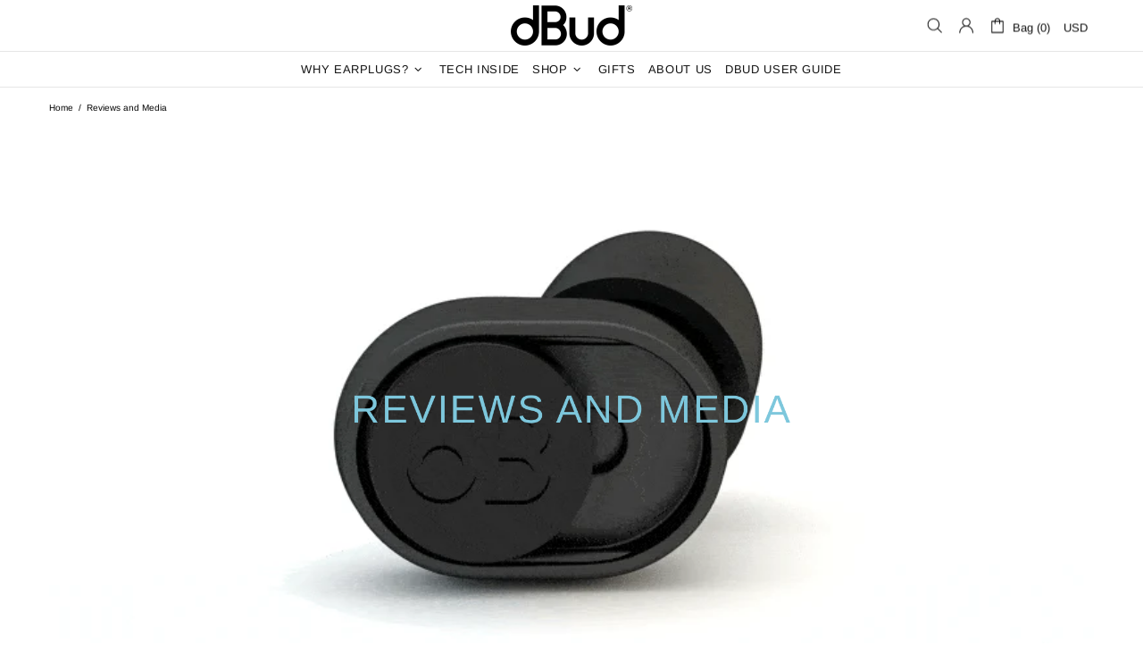

--- FILE ---
content_type: text/html; charset=utf-8
request_url: https://dbud.io/en-dk/pages/reviews-and-media
body_size: 327626
content:
<!doctype html>
<!--[if IE 9]> <html class="ie9 no-js supports-no-cookies" lang="en"> <![endif]-->
<!--[if (gt IE 9)|!(IE)]><!--> <html class="no-js supports-no-cookies" lang="en"> <!--<![endif]-->


<head>
	<script id="pandectes-rules"> /* PANDECTES-GDPR: DO NOT MODIFY AUTO GENERATED CODE OF THIS SCRIPT */  window.PandectesSettings = {"store":{"id":53110014105,"plan":"plus","theme":"dBud 2.0 Launch","primaryLocale":"en","adminMode":false},"tsPublished":1712652659,"declaration":{"showPurpose":false,"showProvider":false,"declIntroText":"We use cookies to optimize website functionality, analyze the performance, and provide personalized experience to you. Some cookies are essential to make the website operate and function correctly. Those cookies cannot be disabled. In this window you can manage your preference of cookies.","showDateGenerated":true},"language":{"languageMode":"Single","fallbackLanguage":"en","languageDetection":"browser","languagesSupported":[]},"texts":{"managed":{"headerText":{"en":"We respect your privacy"},"consentText":{"en":"This website uses cookies to ensure you get the best experience."},"dismissButtonText":{"en":"Ok"},"linkText":{"en":"Learn more"},"imprintText":{"en":"Imprint"},"preferencesButtonText":{"en":"Preferences"},"allowButtonText":{"en":"Accept"},"denyButtonText":{"en":"Decline"},"leaveSiteButtonText":{"en":"Leave this site"},"cookiePolicyText":{"en":"Cookie policy"},"preferencesPopupTitleText":{"en":"Manage consent preferences"},"preferencesPopupIntroText":{"en":"We use cookies to optimize website functionality, analyze the performance, and provide personalized experience to you. Some cookies are essential to make the website operate and function correctly. Those cookies cannot be disabled. In this window you can manage your preference of cookies."},"preferencesPopupCloseButtonText":{"en":"Close"},"preferencesPopupAcceptAllButtonText":{"en":"Accept all"},"preferencesPopupRejectAllButtonText":{"en":"Reject all"},"preferencesPopupSaveButtonText":{"en":"Save preferences"},"accessSectionTitleText":{"en":"Data portability"},"accessSectionParagraphText":{"en":"You have the right to request access to your data at any time."},"rectificationSectionTitleText":{"en":"Data Rectification"},"rectificationSectionParagraphText":{"en":"You have the right to request your data to be updated whenever you think it is appropriate."},"erasureSectionTitleText":{"en":"Right to be forgotten"},"erasureSectionParagraphText":{"en":"You have the right to ask all your data to be erased. After that, you will no longer be able to access your account."},"declIntroText":{"en":"We use cookies to optimize website functionality, analyze the performance, and provide personalized experience to you. Some cookies are essential to make the website operate and function correctly. Those cookies cannot be disabled. In this window you can manage your preference of cookies."}},"categories":{"strictlyNecessaryCookiesTitleText":{"en":"Strictly necessary cookies"},"functionalityCookiesTitleText":{"en":"Functional cookies"},"performanceCookiesTitleText":{"en":"Performance cookies"},"targetingCookiesTitleText":{"en":"Targeting cookies"},"unclassifiedCookiesTitleText":{"en":"Unclassified cookies"},"strictlyNecessaryCookiesDescriptionText":{"en":"These cookies are essential in order to enable you to move around the website and use its features, such as accessing secure areas of the website. The website cannot function properly without these cookies."},"functionalityCookiesDescriptionText":{"en":"These cookies enable the site to provide enhanced functionality and personalisation. They may be set by us or by third party providers whose services we have added to our pages. If you do not allow these cookies then some or all of these services may not function properly."},"performanceCookiesDescriptionText":{"en":"These cookies enable us to monitor and improve the performance of our website. For example, they allow us to count visits, identify traffic sources and see which parts of the site are most popular."},"targetingCookiesDescriptionText":{"en":"These cookies may be set through our site by our advertising partners. They may be used by those companies to build a profile of your interests and show you relevant adverts on other sites.  They do not store directly personal information, but are based on uniquely identifying your browser and internet device. If you do not allow these cookies, you will experience less targeted advertising."},"unclassifiedCookiesDescriptionText":{"en":"Unclassified cookies are cookies that we are in the process of classifying, together with the providers of individual cookies."}},"auto":{"declName":{"en":"Name"},"declPath":{"en":"Path"},"declType":{"en":"Type"},"declDomain":{"en":"Domain"},"declPurpose":{"en":"Purpose"},"declProvider":{"en":"Provider"},"declRetention":{"en":"Retention"},"declFirstParty":{"en":"First-party"},"declThirdParty":{"en":"Third-party"},"declSeconds":{"en":"seconds"},"declMinutes":{"en":"minutes"},"declHours":{"en":"hours"},"declDays":{"en":"days"},"declMonths":{"en":"months"},"declYears":{"en":"years"},"declSession":{"en":"Session"},"cookiesDetailsText":{"en":"Cookies details"},"preferencesPopupAlwaysAllowedText":{"en":"Always allowed"},"submitButton":{"en":"Submit"},"submittingButton":{"en":"Submitting..."},"cancelButton":{"en":"Cancel"},"guestsSupportInfoText":{"en":"Please login with your customer account to further proceed."},"guestsSupportEmailPlaceholder":{"en":"E-mail address"},"guestsSupportEmailValidationError":{"en":"Email is not valid"},"guestsSupportEmailSuccessTitle":{"en":"Thank you for your request"},"guestsSupportEmailFailureTitle":{"en":"A problem occurred"},"guestsSupportEmailSuccessMessage":{"en":"If you are registered as a customer of this store, you will soon receive an email with instructions on how to proceed."},"guestsSupportEmailFailureMessage":{"en":"Your request was not submitted. Please try again and if problem persists, contact store owner for assistance."},"confirmationSuccessTitle":{"en":"Your request is verified"},"confirmationFailureTitle":{"en":"A problem occurred"},"confirmationSuccessMessage":{"en":"We will soon get back to you as to your request."},"confirmationFailureMessage":{"en":"Your request was not verified. Please try again and if problem persists, contact store owner for assistance"},"consentSectionTitleText":{"en":"Your cookie consent"},"consentSectionNoConsentText":{"en":"You have not consented to the cookies policy of this website."},"consentSectionConsentedText":{"en":"You consented to the cookies policy of this website on"},"consentStatus":{"en":"Consent preference"},"consentDate":{"en":"Consent date"},"consentId":{"en":"Consent ID"},"consentSectionChangeConsentActionText":{"en":"Change consent preference"},"accessSectionGDPRRequestsActionText":{"en":"Data subject requests"},"accessSectionAccountInfoActionText":{"en":"Personal data"},"accessSectionOrdersRecordsActionText":{"en":"Orders"},"accessSectionDownloadReportActionText":{"en":"Request export"},"rectificationCommentPlaceholder":{"en":"Describe what you want to be updated"},"rectificationCommentValidationError":{"en":"Comment is required"},"rectificationSectionEditAccountActionText":{"en":"Request an update"},"erasureSectionRequestDeletionActionText":{"en":"Request personal data deletion"}}},"library":{"previewMode":false,"fadeInTimeout":0,"defaultBlocked":7,"showLink":true,"showImprintLink":false,"enabled":true,"cookie":{"name":"_pandectes_gdpr","expiryDays":365,"secure":true,"domain":""},"dismissOnScroll":false,"dismissOnWindowClick":false,"dismissOnTimeout":false,"palette":{"popup":{"background":"#FFFFFF","backgroundForCalculations":{"a":1,"b":255,"g":255,"r":255},"text":"#000000"},"button":{"background":"transparent","backgroundForCalculations":{"a":1,"b":255,"g":255,"r":255},"text":"#000000","textForCalculation":{"a":1,"b":0,"g":0,"r":0},"border":"#000000"}},"content":{"href":"https://earlabs-dbud.myshopify.com/policies/privacy-policy","imprintHref":"/","close":"&#10005;","target":"","logo":"<img class=\"cc-banner-logo\" height=\"40\" width=\"40\" src=\"https://cdn.shopify.com/s/files/1/0531/1001/4105/t/9/assets/pandectes-logo.png?v=1712647160\" alt=\"earlabs-dBud\" />"},"window":"<div role=\"dialog\" aria-live=\"polite\" aria-label=\"cookieconsent\" aria-describedby=\"cookieconsent:desc\" id=\"pandectes-banner\" class=\"cc-window-wrapper cc-top-wrapper\"><div class=\"pd-cookie-banner-window cc-window {{classes}}\"><!--googleoff: all-->{{children}}<!--googleon: all--></div></div>","compliance":{"opt-both":"<div class=\"cc-compliance cc-highlight\">{{deny}}{{allow}}</div>"},"type":"opt-both","layouts":{"basic":"{{logo}}{{messagelink}}{{compliance}}{{close}}"},"position":"top","theme":"wired","revokable":true,"animateRevokable":false,"revokableReset":false,"revokableLogoUrl":"https://cdn.shopify.com/s/files/1/0531/1001/4105/t/9/assets/pandectes-reopen-logo.png?v=1712647161","revokablePlacement":"bottom-left","revokableMarginHorizontal":15,"revokableMarginVertical":15,"static":false,"autoAttach":true,"hasTransition":true,"blacklistPage":[""]},"geolocation":{"brOnly":false,"caOnly":false,"chOnly":false,"euOnly":false,"jpOnly":false,"thOnly":false,"zaOnly":false,"canadaOnly":false,"globalVisibility":true},"dsr":{"guestsSupport":false,"accessSectionDownloadReportAuto":false},"banner":{"resetTs":1712650748,"extraCss":"    .cc-banner-logo {max-width: 24em!important;}  @media(min-width: 768px) {.cc-window.cc-floating{max-width: 24em!important;width: 24em!important;}}  .cc-message, .pd-cookie-banner-window .cc-header, .cc-logo {text-align: left}  .cc-window-wrapper{z-index: 2147483647;}  .cc-window{z-index: 2147483647;font-family: inherit;}  .pd-cookie-banner-window .cc-header{font-family: inherit;}  .pd-cp-ui{font-family: inherit; background-color: #FFFFFF;color:#000000;}  button.pd-cp-btn, a.pd-cp-btn{}  input + .pd-cp-preferences-slider{background-color: rgba(0, 0, 0, 0.3)}  .pd-cp-scrolling-section::-webkit-scrollbar{background-color: rgba(0, 0, 0, 0.3)}  input:checked + .pd-cp-preferences-slider{background-color: rgba(0, 0, 0, 1)}  .pd-cp-scrolling-section::-webkit-scrollbar-thumb {background-color: rgba(0, 0, 0, 1)}  .pd-cp-ui-close{color:#000000;}  .pd-cp-preferences-slider:before{background-color: #FFFFFF}  .pd-cp-title:before {border-color: #000000!important}  .pd-cp-preferences-slider{background-color:#000000}  .pd-cp-toggle{color:#000000!important}  @media(max-width:699px) {.pd-cp-ui-close-top svg {fill: #000000}}  .pd-cp-toggle:hover,.pd-cp-toggle:visited,.pd-cp-toggle:active{color:#000000!important}  .pd-cookie-banner-window {box-shadow: 0 0 18px rgb(0 0 0 / 20%);}  ","customJavascript":null,"showPoweredBy":false,"revokableTrigger":false,"hybridStrict":false,"cookiesBlockedByDefault":"7","isActive":true,"implicitSavePreferences":false,"cookieIcon":false,"blockBots":false,"showCookiesDetails":false,"hasTransition":true,"blockingPage":false,"showOnlyLandingPage":false,"leaveSiteUrl":"https://www.google.com","linkRespectStoreLang":false},"cookies":{"0":[{"name":"keep_alive","domain":"dbud.io","path":"/","provider":"Shopify","firstParty":true,"retention":"30 minute(s)","expires":30,"unit":"declMinutes","purpose":{"en":"Used in connection with buyer localization."}},{"name":"secure_customer_sig","domain":"dbud.io","path":"/","provider":"Shopify","firstParty":true,"retention":"1 year(s)","expires":1,"unit":"declYears","purpose":{"en":"Used in connection with customer login."}},{"name":"localization","domain":"dbud.io","path":"/","provider":"Shopify","firstParty":true,"retention":"1 year(s)","expires":1,"unit":"declYears","purpose":{"en":"Shopify store localization"}},{"name":"cart_currency","domain":"dbud.io","path":"/","provider":"Shopify","firstParty":true,"retention":"2 ","expires":2,"unit":"declSession","purpose":{"en":"The cookie is necessary for the secure checkout and payment function on the website. This function is provided by shopify.com."}},{"name":"shopify_pay_redirect","domain":"dbud.io","path":"/","provider":"Shopify","firstParty":true,"retention":"1 hour(s)","expires":1,"unit":"declHours","purpose":{"en":"The cookie is necessary for the secure checkout and payment function on the website. This function is provided by shopify.com."}},{"name":"_tracking_consent","domain":".dbud.io","path":"/","provider":"Shopify","firstParty":true,"retention":"1 year(s)","expires":1,"unit":"declYears","purpose":{"en":"Tracking preferences."}},{"name":"cart_ts","domain":"dbud.io","path":"/","provider":"Shopify","firstParty":true,"retention":"2 ","expires":2,"unit":"declSession","purpose":{"en":"Used in connection with checkout."}},{"name":"cart_sig","domain":"dbud.io","path":"/","provider":"Shopify","firstParty":true,"retention":"2 ","expires":2,"unit":"declSession","purpose":{"en":"Shopify analytics."}},{"name":"_cmp_a","domain":".dbud.io","path":"/","provider":"Shopify","firstParty":true,"retention":"1 day(s)","expires":1,"unit":"declDays","purpose":{"en":"Used for managing customer privacy settings."}},{"name":"cart","domain":"dbud.io","path":"/","provider":"Shopify","firstParty":true,"retention":"2 ","expires":2,"unit":"declSession","purpose":{"en":"Necessary for the shopping cart functionality on the website."}},{"name":"_secure_session_id","domain":"dbud.io","path":"/","provider":"Shopify","firstParty":true,"retention":"1 month(s)","expires":1,"unit":"declMonths","purpose":{"en":"Used in connection with navigation through a storefront."}},{"name":"_pandectes_gdpr","domain":".dbud.io","path":"/","provider":"Pandectes","firstParty":true,"retention":"1 year(s)","expires":1,"unit":"declYears","purpose":{"en":"Used for the functionality of the cookies consent banner."}}],"1":[{"name":"wpm-domain-test","domain":"dbud.io","path":"/","provider":"Shopify","firstParty":true,"retention":"Session","expires":1,"unit":"declSeconds","purpose":{"en":"Used to test the storage of parameters about products added to the cart or payment currency"}},{"name":"wpm-domain-test","domain":"io","path":"/","provider":"Shopify","firstParty":false,"retention":"Session","expires":1,"unit":"declSeconds","purpose":{"en":"Used to test the storage of parameters about products added to the cart or payment currency"}},{"name":"_hjSessionUser_2848416","domain":".dbud.io","path":"/","provider":"Hotjar","firstParty":true,"retention":"1 year(s)","expires":1,"unit":"declYears","purpose":{"en":""}},{"name":"_hjSession_2848416","domain":".dbud.io","path":"/","provider":"Hotjar","firstParty":true,"retention":"30 minute(s)","expires":30,"unit":"declMinutes","purpose":{"en":""}}],"2":[{"name":"_orig_referrer","domain":".dbud.io","path":"/","provider":"Shopify","firstParty":true,"retention":"2 ","expires":2,"unit":"declSession","purpose":{"en":"Tracks landing pages."}},{"name":"_shopify_y","domain":".dbud.io","path":"/","provider":"Shopify","firstParty":true,"retention":"1 year(s)","expires":1,"unit":"declYears","purpose":{"en":"Shopify analytics."}},{"name":"_shopify_s","domain":".dbud.io","path":"/","provider":"Shopify","firstParty":true,"retention":"30 minute(s)","expires":30,"unit":"declMinutes","purpose":{"en":"Shopify analytics."}},{"name":"_shopify_sa_t","domain":"dbud.io","path":"/","provider":"Shopify","firstParty":true,"retention":"30 minute(s)","expires":30,"unit":"declMinutes","purpose":{"en":"Shopify analytics relating to marketing & referrals."}},{"name":"_shopify_sa_p","domain":"dbud.io","path":"/","provider":"Shopify","firstParty":true,"retention":"30 minute(s)","expires":30,"unit":"declMinutes","purpose":{"en":"Shopify analytics relating to marketing & referrals."}},{"name":"_landing_page","domain":".dbud.io","path":"/","provider":"Shopify","firstParty":true,"retention":"2 ","expires":2,"unit":"declSession","purpose":{"en":"Tracks landing pages."}},{"name":"_gid","domain":".dbud.io","path":"/","provider":"Google","firstParty":true,"retention":"1 day(s)","expires":1,"unit":"declDays","purpose":{"en":"Cookie is placed by Google Analytics to count and track pageviews."}},{"name":"_ga","domain":".dbud.io","path":"/","provider":"Google","firstParty":true,"retention":"1 year(s)","expires":1,"unit":"declYears","purpose":{"en":"Cookie is set by Google Analytics with unknown functionality"}},{"name":"_gat","domain":".dbud.io","path":"/","provider":"Google","firstParty":true,"retention":"1 minute(s)","expires":1,"unit":"declMinutes","purpose":{"en":"Cookie is placed by Google Analytics to filter requests from bots."}},{"name":"_shopify_s","domain":"io","path":"/","provider":"Shopify","firstParty":false,"retention":"Session","expires":1,"unit":"declSeconds","purpose":{"en":"Shopify analytics."}},{"name":"__cf_bm","domain":".vimeo.com","path":"/","provider":"CloudFlare","firstParty":false,"retention":"30 minute(s)","expires":30,"unit":"declMinutes","purpose":{"en":"Used to manage incoming traffic that matches criteria associated with bots."}},{"name":"_ga_VCHGY94Q4V","domain":".dbud.io","path":"/","provider":"Google","firstParty":true,"retention":"1 year(s)","expires":1,"unit":"declYears","purpose":{"en":""}},{"name":"_ga_PZ3QPGS7ZF","domain":".dbud.io","path":"/","provider":"Google","firstParty":true,"retention":"1 year(s)","expires":1,"unit":"declYears","purpose":{"en":""}}],"4":[{"name":"_gcl_au","domain":".dbud.io","path":"/","provider":"Google","firstParty":true,"retention":"3 month(s)","expires":3,"unit":"declMonths","purpose":{"en":"Cookie is placed by Google Tag Manager to track conversions."}},{"name":"_ttp","domain":".tiktok.com","path":"/","provider":"TikTok","firstParty":false,"retention":"1 year(s)","expires":1,"unit":"declYears","purpose":{"en":"To measure and improve the performance of your advertising campaigns and to personalize the user's experience (including ads) on TikTok."}},{"name":"_fbp","domain":".dbud.io","path":"/","provider":"Facebook","firstParty":true,"retention":"3 month(s)","expires":3,"unit":"declMonths","purpose":{"en":"Cookie is placed by Facebook to track visits across websites."}},{"name":"_ttp","domain":".dbud.io","path":"/","provider":"TikTok","firstParty":true,"retention":"1 year(s)","expires":1,"unit":"declYears","purpose":{"en":"To measure and improve the performance of your advertising campaigns and to personalize the user's experience (including ads) on TikTok."}},{"name":"_tt_enable_cookie","domain":".dbud.io","path":"/","provider":"TikTok","firstParty":true,"retention":"1 year(s)","expires":1,"unit":"declYears","purpose":{"en":"Used to identify a visitor."}}],"8":[{"name":"_abck","domain":".list-manage.com","path":"/","provider":"Unknown","firstParty":false,"retention":"1 year(s)","expires":1,"unit":"declYears","purpose":{"en":""}},{"name":"ak_bmsc","domain":".us3.list-manage.com","path":"/","provider":"Unknown","firstParty":false,"retention":"2 hour(s)","expires":2,"unit":"declHours","purpose":{"en":""}},{"name":"bm_sz","domain":".list-manage.com","path":"/","provider":"Unknown","firstParty":false,"retention":"4 hour(s)","expires":4,"unit":"declHours","purpose":{"en":""}},{"name":"_shopify_essential","domain":"dbud.io","path":"/","provider":"Unknown","firstParty":true,"retention":"1 year(s)","expires":1,"unit":"declYears","purpose":{"en":""}},{"name":"vuid","domain":".vimeo.com","path":"/","provider":"Unknown","firstParty":false,"retention":"1 year(s)","expires":1,"unit":"declYears","purpose":{"en":""}},{"name":"player","domain":".vimeo.com","path":"/","provider":"Unknown","firstParty":false,"retention":"1 year(s)","expires":1,"unit":"declYears","purpose":{"en":""}},{"name":"_cfuvid","domain":".vimeo.com","path":"/","provider":"Unknown","firstParty":false,"retention":"Session","expires":-55,"unit":"declYears","purpose":{"en":""}}]},"blocker":{"isActive":false,"googleConsentMode":{"id":"GTM-52LPBNM","analyticsId":"G-VCHGY94Q4V","adwordsId":"","isActive":true,"adStorageCategory":4,"analyticsStorageCategory":2,"personalizationStorageCategory":1,"functionalityStorageCategory":1,"customEvent":true,"securityStorageCategory":0,"redactData":false,"urlPassthrough":false,"dataLayerProperty":"dataLayer","waitForUpdate":0,"useNativeChannel":false},"facebookPixel":{"id":"","isActive":false,"ldu":false},"rakuten":{"isActive":false,"cmp":false,"ccpa":false},"klaviyoIsActive":false,"gpcIsActive":false,"defaultBlocked":7,"patterns":{"whiteList":[],"blackList":{"1":[],"2":[],"4":[],"8":[]},"iframesWhiteList":[],"iframesBlackList":{"1":[],"2":[],"4":[],"8":[]},"beaconsWhiteList":[],"beaconsBlackList":{"1":[],"2":[],"4":[],"8":[]}}}}  !function(){"use strict";window.PandectesRules=window.PandectesRules||{},window.PandectesRules.manualBlacklist={1:[],2:[],4:[]},window.PandectesRules.blacklistedIFrames={1:[],2:[],4:[]},window.PandectesRules.blacklistedCss={1:[],2:[],4:[]},window.PandectesRules.blacklistedBeacons={1:[],2:[],4:[]};var e="javascript/blocked",t="_pandectes_gdpr";function n(e){return new RegExp(e.replace(/[/\\.+?$()]/g,"\\$&").replace("*","(.*)"))}var a=function(e){try{return JSON.parse(e)}catch(e){return!1}},r=function(e){var t=arguments.length>1&&void 0!==arguments[1]?arguments[1]:"log",n=new URLSearchParams(window.location.search);n.get("log")&&console[t]("PandectesRules: ".concat(e))};function o(e){var t=document.createElement("script");t.async=!0,t.src=e,document.head.appendChild(t)}function i(e,t){var n=Object.keys(e);if(Object.getOwnPropertySymbols){var a=Object.getOwnPropertySymbols(e);t&&(a=a.filter((function(t){return Object.getOwnPropertyDescriptor(e,t).enumerable}))),n.push.apply(n,a)}return n}function s(e){for(var t=1;t<arguments.length;t++){var n=null!=arguments[t]?arguments[t]:{};t%2?i(Object(n),!0).forEach((function(t){l(e,t,n[t])})):Object.getOwnPropertyDescriptors?Object.defineProperties(e,Object.getOwnPropertyDescriptors(n)):i(Object(n)).forEach((function(t){Object.defineProperty(e,t,Object.getOwnPropertyDescriptor(n,t))}))}return e}function c(e){return c="function"==typeof Symbol&&"symbol"==typeof Symbol.iterator?function(e){return typeof e}:function(e){return e&&"function"==typeof Symbol&&e.constructor===Symbol&&e!==Symbol.prototype?"symbol":typeof e},c(e)}function l(e,t,n){return t in e?Object.defineProperty(e,t,{value:n,enumerable:!0,configurable:!0,writable:!0}):e[t]=n,e}function d(e,t){return function(e){if(Array.isArray(e))return e}(e)||function(e,t){var n=null==e?null:"undefined"!=typeof Symbol&&e[Symbol.iterator]||e["@@iterator"];if(null==n)return;var a,r,o=[],i=!0,s=!1;try{for(n=n.call(e);!(i=(a=n.next()).done)&&(o.push(a.value),!t||o.length!==t);i=!0);}catch(e){s=!0,r=e}finally{try{i||null==n.return||n.return()}finally{if(s)throw r}}return o}(e,t)||f(e,t)||function(){throw new TypeError("Invalid attempt to destructure non-iterable instance.\nIn order to be iterable, non-array objects must have a [Symbol.iterator]() method.")}()}function u(e){return function(e){if(Array.isArray(e))return p(e)}(e)||function(e){if("undefined"!=typeof Symbol&&null!=e[Symbol.iterator]||null!=e["@@iterator"])return Array.from(e)}(e)||f(e)||function(){throw new TypeError("Invalid attempt to spread non-iterable instance.\nIn order to be iterable, non-array objects must have a [Symbol.iterator]() method.")}()}function f(e,t){if(e){if("string"==typeof e)return p(e,t);var n=Object.prototype.toString.call(e).slice(8,-1);return"Object"===n&&e.constructor&&(n=e.constructor.name),"Map"===n||"Set"===n?Array.from(e):"Arguments"===n||/^(?:Ui|I)nt(?:8|16|32)(?:Clamped)?Array$/.test(n)?p(e,t):void 0}}function p(e,t){(null==t||t>e.length)&&(t=e.length);for(var n=0,a=new Array(t);n<t;n++)a[n]=e[n];return a}var g=window.PandectesRulesSettings||window.PandectesSettings,y=!(void 0===window.dataLayer||!Array.isArray(window.dataLayer)||!window.dataLayer.some((function(e){return"pandectes_full_scan"===e.event}))),h=function(){var e,n=arguments.length>0&&void 0!==arguments[0]?arguments[0]:t,r="; "+document.cookie,o=r.split("; "+n+"=");if(o.length<2)e={};else{var i=o.pop(),s=i.split(";");e=window.atob(s.shift())}var c=a(e);return!1!==c?c:e}(),v=g.banner.isActive,w=g.blocker,m=w.defaultBlocked,b=w.patterns,k=h&&null!==h.preferences&&void 0!==h.preferences?h.preferences:null,_=y?0:v?null===k?m:k:0,L={1:0==(1&_),2:0==(2&_),4:0==(4&_)},S=b.blackList,C=b.whiteList,P=b.iframesBlackList,A=b.iframesWhiteList,E=b.beaconsBlackList,O=b.beaconsWhiteList,B={blackList:[],whiteList:[],iframesBlackList:{1:[],2:[],4:[],8:[]},iframesWhiteList:[],beaconsBlackList:{1:[],2:[],4:[],8:[]},beaconsWhiteList:[]};[1,2,4].map((function(e){var t;L[e]||((t=B.blackList).push.apply(t,u(S[e].length?S[e].map(n):[])),B.iframesBlackList[e]=P[e].length?P[e].map(n):[],B.beaconsBlackList[e]=E[e].length?E[e].map(n):[])})),B.whiteList=C.length?C.map(n):[],B.iframesWhiteList=A.length?A.map(n):[],B.beaconsWhiteList=O.length?O.map(n):[];var j={scripts:[],iframes:{1:[],2:[],4:[]},beacons:{1:[],2:[],4:[]},css:{1:[],2:[],4:[]}},I=function(t,n){return t&&(!n||n!==e)&&(!B.blackList||B.blackList.some((function(e){return e.test(t)})))&&(!B.whiteList||B.whiteList.every((function(e){return!e.test(t)})))},R=function(e){var t=e.getAttribute("src");return B.blackList&&B.blackList.every((function(e){return!e.test(t)}))||B.whiteList&&B.whiteList.some((function(e){return e.test(t)}))},N=function(e,t){var n=B.iframesBlackList[t],a=B.iframesWhiteList;return e&&(!n||n.some((function(t){return t.test(e)})))&&(!a||a.every((function(t){return!t.test(e)})))},T=function(e,t){var n=B.beaconsBlackList[t],a=B.beaconsWhiteList;return e&&(!n||n.some((function(t){return t.test(e)})))&&(!a||a.every((function(t){return!t.test(e)})))},x=new MutationObserver((function(e){for(var t=0;t<e.length;t++)for(var n=e[t].addedNodes,a=0;a<n.length;a++){var r=n[a],o=r.dataset&&r.dataset.cookiecategory;if(1===r.nodeType&&"LINK"===r.tagName){var i=r.dataset&&r.dataset.href;if(i&&o)switch(o){case"functionality":case"C0001":j.css[1].push(i);break;case"performance":case"C0002":j.css[2].push(i);break;case"targeting":case"C0003":j.css[4].push(i)}}}})),D=new MutationObserver((function(t){for(var n=0;n<t.length;n++)for(var a=t[n].addedNodes,r=function(t){var n=a[t],r=n.src||n.dataset&&n.dataset.src,o=n.dataset&&n.dataset.cookiecategory;if(1===n.nodeType&&"IFRAME"===n.tagName){if(r){var i=!1;N(r,1)||"functionality"===o||"C0001"===o?(i=!0,j.iframes[1].push(r)):N(r,2)||"performance"===o||"C0002"===o?(i=!0,j.iframes[2].push(r)):(N(r,4)||"targeting"===o||"C0003"===o)&&(i=!0,j.iframes[4].push(r)),i&&(n.removeAttribute("src"),n.setAttribute("data-src",r))}}else if(1===n.nodeType&&"IMG"===n.tagName){if(r){var s=!1;T(r,1)?(s=!0,j.beacons[1].push(r)):T(r,2)?(s=!0,j.beacons[2].push(r)):T(r,4)&&(s=!0,j.beacons[4].push(r)),s&&(n.removeAttribute("src"),n.setAttribute("data-src",r))}}else if(1===n.nodeType&&"LINK"===n.tagName){var c=n.dataset&&n.dataset.href;if(c&&o)switch(o){case"functionality":case"C0001":j.css[1].push(c);break;case"performance":case"C0002":j.css[2].push(c);break;case"targeting":case"C0003":j.css[4].push(c)}}else if(1===n.nodeType&&"SCRIPT"===n.tagName){var l=n.type,d=!1;if(I(r,l))d=!0;else if(r&&o)switch(o){case"functionality":case"C0001":d=!0,window.PandectesRules.manualBlacklist[1].push(r);break;case"performance":case"C0002":d=!0,window.PandectesRules.manualBlacklist[2].push(r);break;case"targeting":case"C0003":d=!0,window.PandectesRules.manualBlacklist[4].push(r)}if(d){j.scripts.push([n,l]),n.type=e;n.addEventListener("beforescriptexecute",(function t(a){n.getAttribute("type")===e&&a.preventDefault(),n.removeEventListener("beforescriptexecute",t)})),n.parentElement&&n.parentElement.removeChild(n)}}},o=0;o<a.length;o++)r(o)})),M=document.createElement,z={src:Object.getOwnPropertyDescriptor(HTMLScriptElement.prototype,"src"),type:Object.getOwnPropertyDescriptor(HTMLScriptElement.prototype,"type")};window.PandectesRules.unblockCss=function(e){var t=j.css[e]||[];t.length&&r("Unblocking CSS for ".concat(e)),t.forEach((function(e){var t=document.querySelector('link[data-href^="'.concat(e,'"]'));t.removeAttribute("data-href"),t.href=e})),j.css[e]=[]},window.PandectesRules.unblockIFrames=function(e){var t=j.iframes[e]||[];t.length&&r("Unblocking IFrames for ".concat(e)),B.iframesBlackList[e]=[],t.forEach((function(e){var t=document.querySelector('iframe[data-src^="'.concat(e,'"]'));t.removeAttribute("data-src"),t.src=e})),j.iframes[e]=[]},window.PandectesRules.unblockBeacons=function(e){var t=j.beacons[e]||[];t.length&&r("Unblocking Beacons for ".concat(e)),B.beaconsBlackList[e]=[],t.forEach((function(e){var t=document.querySelector('img[data-src^="'.concat(e,'"]'));t.removeAttribute("data-src"),t.src=e})),j.beacons[e]=[]},window.PandectesRules.unblockInlineScripts=function(e){var t=1===e?"functionality":2===e?"performance":"targeting";document.querySelectorAll('script[type="javascript/blocked"][data-cookiecategory="'.concat(t,'"]')).forEach((function(e){var t=e.textContent;e.parentNode.removeChild(e);var n=document.createElement("script");n.type="text/javascript",n.textContent=t,document.body.appendChild(n)}))},window.PandectesRules.unblock=function(t){t.length<1?(B.blackList=[],B.whiteList=[],B.iframesBlackList=[],B.iframesWhiteList=[]):(B.blackList&&(B.blackList=B.blackList.filter((function(e){return t.every((function(t){return"string"==typeof t?!e.test(t):t instanceof RegExp?e.toString()!==t.toString():void 0}))}))),B.whiteList&&(B.whiteList=[].concat(u(B.whiteList),u(t.map((function(e){if("string"==typeof e){var t=".*"+n(e)+".*";if(B.whiteList.every((function(e){return e.toString()!==t.toString()})))return new RegExp(t)}else if(e instanceof RegExp&&B.whiteList.every((function(t){return t.toString()!==e.toString()})))return e;return null})).filter(Boolean)))));for(var a=document.querySelectorAll('script[type="'.concat(e,'"]')),o=0;o<a.length;o++){var i=a[o];R(i)&&(j.scripts.push([i,"application/javascript"]),i.parentElement.removeChild(i))}var s=0;u(j.scripts).forEach((function(e,t){var n=d(e,2),a=n[0],r=n[1];if(R(a)){for(var o=document.createElement("script"),i=0;i<a.attributes.length;i++){var c=a.attributes[i];"src"!==c.name&&"type"!==c.name&&o.setAttribute(c.name,a.attributes[i].value)}o.setAttribute("src",a.src),o.setAttribute("type",r||"application/javascript"),document.head.appendChild(o),j.scripts.splice(t-s,1),s++}})),0==B.blackList.length&&0===B.iframesBlackList[1].length&&0===B.iframesBlackList[2].length&&0===B.iframesBlackList[4].length&&0===B.beaconsBlackList[1].length&&0===B.beaconsBlackList[2].length&&0===B.beaconsBlackList[4].length&&(r("Disconnecting observers"),D.disconnect(),x.disconnect())};var W,F,U=g.store.adminMode,q=g.blocker,J=q.defaultBlocked;W=function(){!function(){var e=window.Shopify.trackingConsent;if(!1!==e.shouldShowBanner()||null!==k||7!==J)try{var t=U&&!(window.Shopify&&window.Shopify.AdminBarInjector),n={preferences:0==(1&_)||y||t,analytics:0==(2&_)||y||t,marketing:0==(4&_)||y||t};e.firstPartyMarketingAllowed()===n.marketing&&e.analyticsProcessingAllowed()===n.analytics&&e.preferencesProcessingAllowed()===n.preferences||(n.sale_of_data=n.marketing,e.setTrackingConsent(n,(function(e){e&&e.error?r("Shopify.customerPrivacy API - failed to setTrackingConsent"):r("setTrackingConsent(".concat(JSON.stringify(n),")"))})))}catch(e){r("Shopify.customerPrivacy API - exception")}}(),function(){var e=window.Shopify.trackingConsent,t=e.currentVisitorConsent();if(q.gpcIsActive&&"CCPA"===e.getRegulation()&&"no"===t.gpc&&"yes"!==t.sale_of_data){var n={sale_of_data:!1};e.setTrackingConsent(n,(function(e){e&&e.error?r("Shopify.customerPrivacy API - failed to setTrackingConsent({".concat(JSON.stringify(n),")")):r("setTrackingConsent(".concat(JSON.stringify(n),")"))}))}}()},F=null,window.Shopify&&window.Shopify.loadFeatures&&window.Shopify.trackingConsent?W():F=setInterval((function(){window.Shopify&&window.Shopify.loadFeatures&&(clearInterval(F),window.Shopify.loadFeatures([{name:"consent-tracking-api",version:"0.1"}],(function(e){e?r("Shopify.customerPrivacy API - failed to load"):(r("shouldShowBanner() -> ".concat(window.Shopify.trackingConsent.shouldShowBanner()," | saleOfDataRegion() -> ").concat(window.Shopify.trackingConsent.saleOfDataRegion())),W())})))}),10);var G=g.banner.isActive,H=g.blocker.googleConsentMode,$=H.isActive,K=H.customEvent,V=H.id,Y=void 0===V?"":V,Q=H.analyticsId,X=void 0===Q?"":Q,Z=H.adwordsId,ee=void 0===Z?"":Z,te=H.redactData,ne=H.urlPassthrough,ae=H.adStorageCategory,re=H.analyticsStorageCategory,oe=H.functionalityStorageCategory,ie=H.personalizationStorageCategory,se=H.securityStorageCategory,ce=H.dataLayerProperty,le=void 0===ce?"dataLayer":ce,de=H.waitForUpdate,ue=void 0===de?0:de,fe=H.useNativeChannel,pe=void 0!==fe&&fe;function ge(){window[le].push(arguments)}window[le]=window[le]||[];var ye,he,ve={hasInitialized:!1,useNativeChannel:!1,ads_data_redaction:!1,url_passthrough:!1,data_layer_property:"dataLayer",storage:{ad_storage:"granted",ad_user_data:"granted",ad_personalization:"granted",analytics_storage:"granted",functionality_storage:"granted",personalization_storage:"granted",security_storage:"granted"}};if(G&&$){var we=0==(_&ae)?"granted":"denied",me=0==(_&re)?"granted":"denied",be=0==(_&oe)?"granted":"denied",ke=0==(_&ie)?"granted":"denied",_e=0==(_&se)?"granted":"denied";ve.hasInitialized=!0,ve.useNativeChannel=pe,ve.ads_data_redaction="denied"===we&&te,ve.url_passthrough=ne,ve.storage.ad_storage=we,ve.storage.ad_user_data=we,ve.storage.ad_personalization=we,ve.storage.analytics_storage=me,ve.storage.functionality_storage=be,ve.storage.personalization_storage=ke,ve.storage.security_storage=_e,ue&&(ve.storage.wait_for_update="denied"===me||"denied"===we?ue:0),ve.data_layer_property=le||"dataLayer",ve.ads_data_redaction&&ge("set","ads_data_redaction",ve.ads_data_redaction),ve.url_passthrough&&ge("set","url_passthrough",ve.url_passthrough),ve.useNativeChannel&&(window[le].push=function(){for(var e=!1,t=arguments.length,n=new Array(t),a=0;a<t;a++)n[a]=arguments[a];if(n&&n[0]){var r=n[0][0],o=n[0][1],i=n[0][2],s=i&&"object"===c(i)&&4===Object.values(i).length&&i.ad_storage&&i.analytics_storage&&i.ad_user_data&&i.ad_personalization;if("consent"===r&&s)if("default"===o)i.functionality_storage=ve.storage.functionality_storage,i.personalization_storage=ve.storage.personalization_storage,i.security_storage="granted",ve.storage.wait_for_update&&(i.wait_for_update=ve.storage.wait_for_update),e=!0;else if("update"===o){try{var l=window.Shopify.customerPrivacy.preferencesProcessingAllowed()?"granted":"denied";i.functionality_storage=l,i.personalization_storage=l}catch(e){}i.security_storage="granted"}}var d=Array.prototype.push.apply(this,n);return e&&window.dispatchEvent(new CustomEvent("PandectesEvent_NativeApp")),d}),pe?window.addEventListener("PandectesEvent_NativeApp",Le):Le()}function Le(){!1===pe?(console.log("Pandectes: Google Consent Mode (av2)"),ge("consent","default",ve.storage)):console.log("Pandectes: Google Consent Mode (av2nc)"),(Y.length||X.length||ee.length)&&(window[ve.data_layer_property].push({"pandectes.start":(new Date).getTime(),event:"pandectes-rules.min.js"}),(X.length||ee.length)&&ge("js",new Date));var e="https://www.googletagmanager.com";if(Y.length){var t=Y.split(",");window[ve.data_layer_property].push({"gtm.start":(new Date).getTime(),event:"gtm.js"});for(var n=0;n<t.length;n++){var a="dataLayer"!==ve.data_layer_property?"&l=".concat(ve.data_layer_property):"";o("".concat(e,"/gtm.js?id=").concat(t[n].trim()).concat(a))}}if(X.length)for(var r=X.split(","),i=0;i<r.length;i++){var s=r[i].trim();s.length&&(o("".concat(e,"/gtag/js?id=").concat(s)),ge("config",s,{send_page_view:!1}))}if(ee.length)for(var c=ee.split(","),l=0;l<c.length;l++){var d=c[l].trim();d.length&&(o("".concat(e,"/gtag/js?id=").concat(d)),ge("config",d,{allow_enhanced_conversions:!0}))}pe&&window.removeEventListener("PandectesEvent_NativeApp",Le)}G&&K&&(he=7===(ye=_)?"deny":0===ye?"allow":"mixed",window[le].push({event:"Pandectes_Consent_Update",pandectes_status:he,pandectes_categories:{C0000:"allow",C0001:L[1]?"allow":"deny",C0002:L[2]?"allow":"deny",C0003:L[4]?"allow":"deny"}}));var Se=g.blocker,Ce=Se.klaviyoIsActive,Pe=Se.googleConsentMode.adStorageCategory;Ce&&window.addEventListener("PandectesEvent_OnConsent",(function(e){var t=e.detail.preferences;if(null!=t){var n=0==(t&Pe)?"granted":"denied";void 0!==window.klaviyo&&window.klaviyo.isIdentified()&&window.klaviyo.push(["identify",{ad_personalization:n,ad_user_data:n}])}})),g.banner.revokableTrigger&&window.addEventListener("PandectesEvent_OnInitialize",(function(){document.querySelectorAll('[href*="#reopenBanner"]').forEach((function(e){e.onclick=function(e){e.preventDefault(),window.Pandectes.fn.revokeConsent()}}))})),window.PandectesRules.gcm=ve;var Ae=g.banner.isActive,Ee=g.blocker.isActive;r("Prefs: ".concat(_," | Banner: ").concat(Ae?"on":"off"," | Blocker: ").concat(Ee?"on":"off"));var Oe=null===k&&/\/checkouts\//.test(window.location.pathname);0!==_&&!1===y&&Ee&&!Oe&&(r("Blocker will execute"),document.createElement=function(){for(var t=arguments.length,n=new Array(t),a=0;a<t;a++)n[a]=arguments[a];if("script"!==n[0].toLowerCase())return M.bind?M.bind(document).apply(void 0,n):M;var r=M.bind(document).apply(void 0,n);try{Object.defineProperties(r,{src:s(s({},z.src),{},{set:function(t){I(t,r.type)&&z.type.set.call(this,e),z.src.set.call(this,t)}}),type:s(s({},z.type),{},{get:function(){var t=z.type.get.call(this);return t===e||I(this.src,t)?null:t},set:function(t){var n=I(r.src,r.type)?e:t;z.type.set.call(this,n)}})}),r.setAttribute=function(t,n){if("type"===t){var a=I(r.src,r.type)?e:n;z.type.set.call(r,a)}else"src"===t?(I(n,r.type)&&z.type.set.call(r,e),z.src.set.call(r,n)):HTMLScriptElement.prototype.setAttribute.call(r,t,n)}}catch(e){console.warn("Yett: unable to prevent script execution for script src ",r.src,".\n",'A likely cause would be because you are using a third-party browser extension that monkey patches the "document.createElement" function.')}return r},D.observe(document.documentElement,{childList:!0,subtree:!0}),x.observe(document.documentElement,{childList:!0,subtree:!0}))}();
</script>
	
	


  
<!-- Google Tag Manager -->
<script>(function(w,d,s,l,i){w[l]=w[l]||[];w[l].push({'gtm.start':
new Date().getTime(),event:'gtm.js'});var f=d.getElementsByTagName(s)[0],
j=d.createElement(s),dl=l!='dataLayer'?'&l='+l:'';j.async=true;j.src=
'https://www.googletagmanager.com/gtm.js?id='+i+dl;f.parentNode.insertBefore(j,f);
})(window,document,'script','dataLayer','GTM-52LPBNM');</script>
<!-- End Google Tag Manager -->
  
  
<!-- Global site tag (gtag.js) - Google Ads: 798327730 -->
<script async src="https://www.googletagmanager.com/gtag/js?id=AW-798327730"></script>
<script>
  window.dataLayer = window.dataLayer || [];
  function gtag(){dataLayer.push(arguments);}
  gtag('js', new Date());

  gtag('config', 'AW-798327730', {'allow_enhanced_conversions': true});
</script>  
           
     
<!-- anti-flicker snippet (recommended)  -->
<style>.async-hide { opacity: 0 !important} </style>
<script>(function(a,s,y,n,c,h,i,d,e){s.className+=' '+y;h.start=1*new Date;
h.end=i=function(){s.className=s.className.replace(RegExp(' ?'+y),'')};
(a[n]=a[n]||[]).hide=h;setTimeout(function(){i();h.end=null},c);h.timeout=c;
})(window,document.documentElement,'async-hide','dataLayer',4000,
{'OPT-K5ZMDDV':true});</script>                         

  
<script src="https://www.googleoptimize.com/optimize.js?id=OPT-K5ZMDDV"></script>
  
  
  
  <meta charset="utf-8">
<script>window.performance.mark('theme:DOM:load');</script><meta http-equiv="X-UA-Compatible" content="IE=edge">
<meta name="viewport" content="width=device-width, initial-scale=1, shrink-to-fit=no">

<meta name="theme-color" content="rgba(0,0,0,0)"><link rel="canonical" href="https://dbud.io/en-dk/pages/reviews-and-media"><link rel="shortcut icon" href="//dbud.io/cdn/shop/files/favicon_32x32.jpg?v=1620559838" type="image/png"><title>Reviews and Media&ndash; earlabs-dBud</title><meta property="og:site_name" content="earlabs-dBud">
<meta property="og:url" content="https://dbud.io/en-dk/pages/reviews-and-media">
<meta property="og:title" content="Reviews and Media">
<meta property="og:type" content="website">
<meta property="og:description" content="The best earplugs that lower the volume, but don't alter sound quality. The original, volume adjustable earplugs with two volume settings. Rule the Noise.">
<meta name="twitter:site" content="@https://"><meta name="twitter:card" content="summary_large_image">
<meta name="twitter:title" content="Reviews and Media">
<meta name="twitter:description" content="The best earplugs that lower the volume, but don't alter sound quality. The original, volume adjustable earplugs with two volume settings. Rule the Noise.">
<script type="application/ld+json">
  {
  "@context": "https://schema.org",
  "@type": "Organization",
  "url": "https://dbud.io/en-dk/pages/reviews-and-media",
  "logo": "//dbud.io/cdn/shop/files/dBud_Logo_Black_1500px.png?v=1702045121"
  }
</script>
<link rel="preconnect" href="https://cdn.shopify.com" crossorigin="">
<script>window.theme = {};window.page = { default: {} };</script>
<script>window.theme.version = {version: '4.9.0', build: 'release 12.06 00:30'};</script>
<!-- Shella Shopify Theme -->
<!-- Version 4.9.0 -->
<!-- https://mpthemes.net/ -->
<!-- Get your license at http://bit.ly/2DOThWb -->

  <style>  *,::after,::before{box-sizing:border-box}html{font-family:sans-serif;line-height:1.15;-webkit-text-size-adjust:100%;-ms-text-size-adjust:100%;-ms-overflow-style:scrollbar;-webkit-tap-highlight-color:transparent}@-ms-viewport{width:device-width}article,aside,figcaption,figure,footer,header,hgroup,main,nav,section{display:block}body{margin:0;text-align:left}[tabindex="-1"]:focus{outline:0!important}hr{box-sizing:content-box;height:0;overflow:visible}h1,h2,h3,h4,h5,h6{margin-top:0}p{margin-top:0}abbr[data-original-title],abbr[title]{text-decoration:underline;text-decoration:underline dotted;cursor:help;border-bottom:0}address{margin-bottom:1rem;font-style:normal;line-height:inherit}dl,ol,ul{margin-top:0}ol ol,ol ul,ul ol,ul ul{margin-bottom:0}dt{font-weight:700}dd{margin-bottom:.5rem;margin-left:0}blockquote{margin:0 0 1rem}dfn{font-style:italic}b,strong{font-weight:bolder}small{font-size:80%}sub,sup{position:relative;font-size:75%;line-height:0;vertical-align:baseline}sub{bottom:-.25em}sup{top:-.5em}a{text-decoration:none;background-color:transparent;-webkit-text-decoration-skip:objects}a:hover{text-decoration:underline}a:not([href]):not([tabindex]){text-decoration:none}a:not([href]):not([tabindex]):focus,a:not([href]):not([tabindex]):hover{text-decoration:none}a:not([href]):not([tabindex]):focus{outline:0}code,kbd,pre,samp{font-family:SFMono-Regular,Menlo,Monaco,Consolas,"Liberation Mono","Courier New",monospace;font-size:1em}pre{margin-top:0;margin-bottom:1rem;overflow:auto;-ms-overflow-style:scrollbar}figure{margin:0 0 1rem}img{vertical-align:middle;border-style:none}svg:not(:root){overflow:hidden}table{border-collapse:collapse}caption{padding-top:15px;padding-bottom:15px;color:#6c757d;text-align:left;caption-side:bottom}th{text-align:inherit}label{display:inline-block}button{border-radius:0}button:focus{outline:1px dotted;outline:5px auto -webkit-focus-ring-color}button,input,optgroup,select,textarea{margin:0;font-family:inherit;font-size:inherit;line-height:inherit}button,input{overflow:visible}button,select{text-transform:none}[type=reset],[type=submit],button,html [type=button]{-webkit-appearance:button}[type=button]::-moz-focus-inner,[type=reset]::-moz-focus-inner,[type=submit]::-moz-focus-inner,button::-moz-focus-inner{padding:0;border-style:none}input[type=checkbox],input[type=radio]{box-sizing:border-box;padding:0}input[type=date],input[type=datetime-local],input[type=month],input[type=time]{-webkit-appearance:listbox}textarea{overflow:auto;resize:vertical}fieldset{min-width:0;padding:0;margin:0;border:0}legend{display:block;width:100%;max-width:100%;padding:0;margin-bottom:.5rem;font-size:1.5rem;line-height:inherit;color:inherit;white-space:normal}progress{vertical-align:baseline}[type=number]::-webkit-inner-spin-button,[type=number]::-webkit-outer-spin-button{height:auto}[type=search]{outline-offset:-2px;-webkit-appearance:none}[type=search]::-webkit-search-cancel-button,[type=search]::-webkit-search-decoration{-webkit-appearance:none}::-webkit-file-upload-button{font:inherit;-webkit-appearance:button}output{display:inline-block}summary{display:list-item;cursor:pointer}template{display:none}[hidden]{display:none!important}.container{width:100%;padding-left:10px;padding-right:10px;margin-right:auto;margin-left:auto}@media (min-width:1025px){.container{padding-right:15px;padding-left:15px}}@media (min-width:541px){.container{max-width:540px}}@media (min-width:778px){.container{max-width:740px}}@media (min-width:1025px){.container{max-width:980px}}@media (min-width:1260px){.container{max-width:1200px}}.container-fluid{width:100%;padding-left:10px;padding-right:10px;margin-right:auto;margin-left:auto}@media (min-width:1025px){.container-fluid{padding-right:15px;padding-left:15px}}.row{display:flex;flex-wrap:wrap;margin-left:-10px;margin-right:-10px}@media (min-width:1025px){.row{margin-right:-15px;margin-left:-15px}}.no-gutters{margin-right:0;margin-left:0}.no-gutters>.col,.no-gutters>[class*=col-]{padding-right:0;padding-left:0}.col,.col-1,.col-10,.col-11,.col-12,.col-2,.col-3,.col-4,.col-5,.col-6,.col-7,.col-8,.col-9,.col-auto,.col-lg,.col-lg-1,.col-lg-10,.col-lg-11,.col-lg-12,.col-lg-2,.col-lg-3,.col-lg-4,.col-lg-5,.col-lg-6,.col-lg-7,.col-lg-8,.col-lg-9,.col-lg-auto,.col-md,.col-md-1,.col-md-10,.col-md-11,.col-md-12,.col-md-2,.col-md-3,.col-md-4,.col-md-5,.col-md-6,.col-md-7,.col-md-8,.col-md-9,.col-md-auto,.col-sm,.col-sm-1,.col-sm-10,.col-sm-11,.col-sm-12,.col-sm-2,.col-sm-3,.col-sm-4,.col-sm-5,.col-sm-6,.col-sm-7,.col-sm-8,.col-sm-9,.col-sm-auto,.col-xl,.col-xl-1,.col-xl-10,.col-xl-11,.col-xl-12,.col-xl-2,.col-xl-3,.col-xl-4,.col-xl-5,.col-xl-6,.col-xl-7,.col-xl-8,.col-xl-9,.col-xl-auto{position:relative;width:100%;min-height:1px;padding-left:10px;padding-right:10px}@media (min-width:1025px){.col,.col-1,.col-10,.col-11,.col-12,.col-2,.col-3,.col-4,.col-5,.col-6,.col-7,.col-8,.col-9,.col-auto,.col-lg,.col-lg-1,.col-lg-10,.col-lg-11,.col-lg-12,.col-lg-2,.col-lg-3,.col-lg-4,.col-lg-5,.col-lg-6,.col-lg-7,.col-lg-8,.col-lg-9,.col-lg-auto,.col-md,.col-md-1,.col-md-10,.col-md-11,.col-md-12,.col-md-2,.col-md-3,.col-md-4,.col-md-5,.col-md-6,.col-md-7,.col-md-8,.col-md-9,.col-md-auto,.col-sm,.col-sm-1,.col-sm-10,.col-sm-11,.col-sm-12,.col-sm-2,.col-sm-3,.col-sm-4,.col-sm-5,.col-sm-6,.col-sm-7,.col-sm-8,.col-sm-9,.col-sm-auto,.col-xl,.col-xl-1,.col-xl-10,.col-xl-11,.col-xl-12,.col-xl-2,.col-xl-3,.col-xl-4,.col-xl-5,.col-xl-6,.col-xl-7,.col-xl-8,.col-xl-9,.col-xl-auto{padding-right:15px;padding-left:15px}}.col{flex-basis:0;flex-grow:1;max-width:100%}.col-auto{flex:0 0 auto;width:auto;max-width:none}.col-1{flex:0 0 8.33333%;max-width:8.33333%}.col-2{flex:0 0 16.66667%;max-width:16.66667%}.col-3{flex:0 0 25%;max-width:25%}.col-4{flex:0 0 33.33333%;max-width:33.33333%}.col-5{flex:0 0 41.66667%;max-width:41.66667%}.col-6{flex:0 0 50%;max-width:50%}.col-7{flex:0 0 58.33333%;max-width:58.33333%}.col-8{flex:0 0 66.66667%;max-width:66.66667%}.col-9{flex:0 0 75%;max-width:75%}.col-10{flex:0 0 83.33333%;max-width:83.33333%}.col-11{flex:0 0 91.66667%;max-width:91.66667%}.col-12{flex:0 0 100%;max-width:100%}.order-first{order:-1}.order-last{order:13}.order-0{order:0}.order-1{order:1}.order-2{order:2}.order-3{order:3}.order-4{order:4}.order-5{order:5}.order-6{order:6}.order-7{order:7}.order-8{order:8}.order-9{order:9}.order-10{order:10}.order-11{order:11}.order-12{order:12}.offset-1{margin-left:8.33333%}.offset-2{margin-left:16.66667%}.offset-3{margin-left:25%}.offset-4{margin-left:33.33333%}.offset-5{margin-left:41.66667%}.offset-6{margin-left:50%}.offset-7{margin-left:58.33333%}.offset-8{margin-left:66.66667%}.offset-9{margin-left:75%}.offset-10{margin-left:83.33333%}.offset-11{margin-left:91.66667%}@media (min-width:541px){.col-sm{flex-basis:0;flex-grow:1;max-width:100%}.col-sm-auto{flex:0 0 auto;width:auto;max-width:none}.col-sm-1{flex:0 0 8.33333%;max-width:8.33333%}.col-sm-2{flex:0 0 16.66667%;max-width:16.66667%}.col-sm-3{flex:0 0 25%;max-width:25%}.col-sm-4{flex:0 0 33.33333%;max-width:33.33333%}.col-sm-5{flex:0 0 41.66667%;max-width:41.66667%}.col-sm-6{flex:0 0 50%;max-width:50%}.col-sm-7{flex:0 0 58.33333%;max-width:58.33333%}.col-sm-8{flex:0 0 66.66667%;max-width:66.66667%}.col-sm-9{flex:0 0 75%;max-width:75%}.col-sm-10{flex:0 0 83.33333%;max-width:83.33333%}.col-sm-11{flex:0 0 91.66667%;max-width:91.66667%}.col-sm-12{flex:0 0 100%;max-width:100%}.order-sm-first{order:-1}.order-sm-last{order:13}.order-sm-0{order:0}.order-sm-1{order:1}.order-sm-2{order:2}.order-sm-3{order:3}.order-sm-4{order:4}.order-sm-5{order:5}.order-sm-6{order:6}.order-sm-7{order:7}.order-sm-8{order:8}.order-sm-9{order:9}.order-sm-10{order:10}.order-sm-11{order:11}.order-sm-12{order:12}.offset-sm-0{margin-left:0}.offset-sm-1{margin-left:8.33333%}.offset-sm-2{margin-left:16.66667%}.offset-sm-3{margin-left:25%}.offset-sm-4{margin-left:33.33333%}.offset-sm-5{margin-left:41.66667%}.offset-sm-6{margin-left:50%}.offset-sm-7{margin-left:58.33333%}.offset-sm-8{margin-left:66.66667%}.offset-sm-9{margin-left:75%}.offset-sm-10{margin-left:83.33333%}.offset-sm-11{margin-left:91.66667%}}@media (min-width:778px){.col-md{flex-basis:0;flex-grow:1;max-width:100%}.col-md-auto{flex:0 0 auto;width:auto;max-width:none}.col-md-1{flex:0 0 8.33333%;max-width:8.33333%}.col-md-2{flex:0 0 16.66667%;max-width:16.66667%}.col-md-3{flex:0 0 25%;max-width:25%}.col-md-4{flex:0 0 33.33333%;max-width:33.33333%}.col-md-5{flex:0 0 41.66667%;max-width:41.66667%}.col-md-6{flex:0 0 50%;max-width:50%}.col-md-7{flex:0 0 58.33333%;max-width:58.33333%}.col-md-8{flex:0 0 66.66667%;max-width:66.66667%}.col-md-9{flex:0 0 75%;max-width:75%}.col-md-10{flex:0 0 83.33333%;max-width:83.33333%}.col-md-11{flex:0 0 91.66667%;max-width:91.66667%}.col-md-12{flex:0 0 100%;max-width:100%}.order-md-first{order:-1}.order-md-last{order:13}.order-md-0{order:0}.order-md-1{order:1}.order-md-2{order:2}.order-md-3{order:3}.order-md-4{order:4}.order-md-5{order:5}.order-md-6{order:6}.order-md-7{order:7}.order-md-8{order:8}.order-md-9{order:9}.order-md-10{order:10}.order-md-11{order:11}.order-md-12{order:12}.offset-md-0{margin-left:0}.offset-md-1{margin-left:8.33333%}.offset-md-2{margin-left:16.66667%}.offset-md-3{margin-left:25%}.offset-md-4{margin-left:33.33333%}.offset-md-5{margin-left:41.66667%}.offset-md-6{margin-left:50%}.offset-md-7{margin-left:58.33333%}.offset-md-8{margin-left:66.66667%}.offset-md-9{margin-left:75%}.offset-md-10{margin-left:83.33333%}.offset-md-11{margin-left:91.66667%}}@media (min-width:1025px){.col-lg{flex-basis:0;flex-grow:1;max-width:100%}.col-lg-auto{flex:0 0 auto;width:auto;max-width:none}.col-lg-1{flex:0 0 8.33333%;max-width:8.33333%}.col-lg-2{flex:0 0 16.66667%;max-width:16.66667%}.col-lg-3{flex:0 0 25%;max-width:25%}.col-lg-4{flex:0 0 33.33333%;max-width:33.33333%}.col-lg-5{flex:0 0 41.66667%;max-width:41.66667%}.col-lg-6{flex:0 0 50%;max-width:50%}.col-lg-7{flex:0 0 58.33333%;max-width:58.33333%}.col-lg-8{flex:0 0 66.66667%;max-width:66.66667%}.col-lg-9{flex:0 0 75%;max-width:75%}.col-lg-10{flex:0 0 83.33333%;max-width:83.33333%}.col-lg-11{flex:0 0 91.66667%;max-width:91.66667%}.col-lg-12{flex:0 0 100%;max-width:100%}.order-lg-first{order:-1}.order-lg-last{order:13}.order-lg-0{order:0}.order-lg-1{order:1}.order-lg-2{order:2}.order-lg-3{order:3}.order-lg-4{order:4}.order-lg-5{order:5}.order-lg-6{order:6}.order-lg-7{order:7}.order-lg-8{order:8}.order-lg-9{order:9}.order-lg-10{order:10}.order-lg-11{order:11}.order-lg-12{order:12}.offset-lg-0{margin-left:0}.offset-lg-1{margin-left:8.33333%}.offset-lg-2{margin-left:16.66667%}.offset-lg-3{margin-left:25%}.offset-lg-4{margin-left:33.33333%}.offset-lg-5{margin-left:41.66667%}.offset-lg-6{margin-left:50%}.offset-lg-7{margin-left:58.33333%}.offset-lg-8{margin-left:66.66667%}.offset-lg-9{margin-left:75%}.offset-lg-10{margin-left:83.33333%}.offset-lg-11{margin-left:91.66667%}}@media (min-width:1260px){.col-xl{flex-basis:0;flex-grow:1;max-width:100%}.col-xl-auto{flex:0 0 auto;width:auto;max-width:none}.col-xl-1{flex:0 0 8.33333%;max-width:8.33333%}.col-xl-2{flex:0 0 16.66667%;max-width:16.66667%}.col-xl-3{flex:0 0 25%;max-width:25%}.col-xl-4{flex:0 0 33.33333%;max-width:33.33333%}.col-xl-5{flex:0 0 41.66667%;max-width:41.66667%}.col-xl-6{flex:0 0 50%;max-width:50%}.col-xl-7{flex:0 0 58.33333%;max-width:58.33333%}.col-xl-8{flex:0 0 66.66667%;max-width:66.66667%}.col-xl-9{flex:0 0 75%;max-width:75%}.col-xl-10{flex:0 0 83.33333%;max-width:83.33333%}.col-xl-11{flex:0 0 91.66667%;max-width:91.66667%}.col-xl-12{flex:0 0 100%;max-width:100%}.order-xl-first{order:-1}.order-xl-last{order:13}.order-xl-0{order:0}.order-xl-1{order:1}.order-xl-2{order:2}.order-xl-3{order:3}.order-xl-4{order:4}.order-xl-5{order:5}.order-xl-6{order:6}.order-xl-7{order:7}.order-xl-8{order:8}.order-xl-9{order:9}.order-xl-10{order:10}.order-xl-11{order:11}.order-xl-12{order:12}.offset-xl-0{margin-left:0}.offset-xl-1{margin-left:8.33333%}.offset-xl-2{margin-left:16.66667%}.offset-xl-3{margin-left:25%}.offset-xl-4{margin-left:33.33333%}.offset-xl-5{margin-left:41.66667%}.offset-xl-6{margin-left:50%}.offset-xl-7{margin-left:58.33333%}.offset-xl-8{margin-left:66.66667%}.offset-xl-9{margin-left:75%}.offset-xl-10{margin-left:83.33333%}.offset-xl-11{margin-left:91.66667%}}.responsive-table,.table{width:100%;max-width:100%;margin-bottom:5px;background-color:transparent}.responsive-table td,.responsive-table th,.table td,.table th{padding:15px;vertical-align:top;border-top:1px solid #dee2e6}.responsive-table thead th,.table thead th{vertical-align:bottom;border-bottom:2px solid #dee2e6}.responsive-table tbody+tbody,.table tbody+tbody{border-top:2px solid #dee2e6}.responsive-table .table,.table .table{background-color:#fff}.table-responsive{display:block;width:100%;overflow-x:auto;-webkit-overflow-scrolling:touch;-ms-overflow-style:-ms-autohiding-scrollbar}.table-responsive>.table-bordered{border:0}.form-control,input[type=email],input[type=number],input[type=password],input[type=search],input[type=text],select,textarea{display:block;width:100%;background-clip:padding-box}.form-control:focus,input[type=email]:focus,input[type=number]:focus,input[type=password]:focus,input[type=search]:focus,input[type=text]:focus,select:focus,textarea:focus{outline:0}.form-control::placeholder,input[type=email]::placeholder,input[type=number]::placeholder,input[type=password]::placeholder,input[type=search]::placeholder,input[type=text]::placeholder,select::placeholder,textarea::placeholder{opacity:1}.form-control:disabled,.form-control[disabled],.form-control[readonly],input[type=email]:disabled,input[type=email][disabled],input[type=email][readonly],input[type=number]:disabled,input[type=number][disabled],input[type=number][readonly],input[type=password]:disabled,input[type=password][disabled],input[type=password][readonly],input[type=search]:disabled,input[type=search][disabled],input[type=search][readonly],input[type=text]:disabled,input[type=text][disabled],input[type=text][readonly],select:disabled,select[disabled],select[readonly],textarea:disabled,textarea[disabled],textarea[readonly]{opacity:1}.form-control::-ms-expand,input[type=email]::-ms-expand,input[type=number]::-ms-expand,input[type=password]::-ms-expand,input[type=search]::-ms-expand,input[type=text]::-ms-expand,select::-ms-expand,textarea::-ms-expand{background-color:transparent;border:0}.form-group{margin-bottom:1rem}.form-text{display:block;margin-top:.25rem}.btn{font-weight:400;text-align:center;white-space:nowrap;vertical-align:middle;user-select:none}.btn:focus,.btn:hover{text-decoration:none}.btn.focus,.btn:focus{outline:0}.btn:not(:disabled):not(.disabled){cursor:pointer}.btn:not(:disabled):not(.disabled).active,.btn:not(:disabled):not(.disabled):active{background-image:none}a.btn.disabled,fieldset:disabled a.btn{pointer-events:none}.btn-link.disabled,.btn-link:disabled{pointer-events:none}.btn--full,.btn-block{display:block;width:100%}input[type=button].btn-block,input[type=reset].btn-block,input[type=submit].btn-block{width:100%}.media{display:flex;align-items:flex-start}.media-body{flex:1}.align-baseline{vertical-align:baseline!important}.align-top{vertical-align:top!important}.align-middle{vertical-align:middle!important}.align-bottom{vertical-align:bottom!important}.align-text-bottom{vertical-align:text-bottom!important}.align-text-top{vertical-align:text-top!important}.bg-transparent{background-color:transparent!important}.border{border:1px solid transparent!important}.border-top{border-top:1px solid transparent!important}.border-bottom{border-bottom:1px solid transparent!important}.border-0{border:0!important}.border-top-0{border-top:0!important}.border-bottom-0{border-bottom:0!important}body:not([dir=rtl]) .border-right{border-right:1px solid transparent}body:not([dir=rtl]) .border-left{border-left:1px solid transparent}body:not([dir=rtl]) .border-right-0{border-right:0!important}body:not([dir=rtl]) .border-left-0{border-left:0!important}[dir=rtl] .border-right{border-left:1px solid transparent}[dir=rtl] .border-left{border-right:1px solid transparent}[dir=rtl] .border-right-0{border-left:0!important}[dir=rtl] .border-left-0{border-right:0!important}.rounded{border-radius:.25rem!important}.rounded-top{border-top-left-radius:.25rem!important;border-top-right-radius:.25rem!important}.rounded-right{border-top-right-radius:.25rem!important;border-bottom-right-radius:.25rem!important}.rounded-bottom{border-bottom-right-radius:.25rem!important;border-bottom-left-radius:.25rem!important}.rounded-left{border-top-left-radius:.25rem!important;border-bottom-left-radius:.25rem!important}.rounded-circle{border-radius:50%!important}.rounded-0{border-radius:0!important}.clearfix::after{display:block;clear:both;content:""}.d-none{display:none!important}.d-inline{display:inline!important}.d-inline-block{display:inline-block!important}.d-block{display:block!important}.d-table{display:table!important}.d-table-row{display:table-row!important}.d-table-cell{display:table-cell!important}.d-flex{display:flex!important}.d-inline-flex{display:inline-flex!important}@media (min-width:541px){.d-sm-none{display:none!important}.d-sm-inline{display:inline!important}.d-sm-inline-block{display:inline-block!important}.d-sm-block{display:block!important}.d-sm-table{display:table!important}.d-sm-table-row{display:table-row!important}.d-sm-table-cell{display:table-cell!important}.d-sm-flex{display:flex!important}.d-sm-inline-flex{display:inline-flex!important}}@media (min-width:778px){.d-md-none{display:none!important}.d-md-inline{display:inline!important}.d-md-inline-block{display:inline-block!important}.d-md-block{display:block!important}.d-md-table{display:table!important}.d-md-table-row{display:table-row!important}.d-md-table-cell{display:table-cell!important}.d-md-flex{display:flex!important}.d-md-inline-flex{display:inline-flex!important}}@media (min-width:1025px){.d-lg-none{display:none!important}.d-lg-inline{display:inline!important}.d-lg-inline-block{display:inline-block!important}.d-lg-block{display:block!important}.d-lg-table{display:table!important}.d-lg-table-row{display:table-row!important}.d-lg-table-cell{display:table-cell!important}.d-lg-flex{display:flex!important}.d-lg-inline-flex{display:inline-flex!important}}@media (min-width:1260px){.d-xl-none{display:none!important}.d-xl-inline{display:inline!important}.d-xl-inline-block{display:inline-block!important}.d-xl-block{display:block!important}.d-xl-table{display:table!important}.d-xl-table-row{display:table-row!important}.d-xl-table-cell{display:table-cell!important}.d-xl-flex{display:flex!important}.d-xl-inline-flex{display:inline-flex!important}}.embed-responsive{position:relative;display:block;width:100%;padding:0;overflow:hidden}.embed-responsive::before{display:block;content:""}.embed-responsive .embed-responsive-item,.embed-responsive embed,.embed-responsive iframe,.embed-responsive object,.embed-responsive video{position:absolute;top:0;bottom:0;left:0;width:100%;height:100%;border:0}.embed-responsive-21by9::before{padding-top:42.85714%}.embed-responsive-16by9::before{padding-top:56.25%}.embed-responsive-4by3::before{padding-top:75%}.embed-responsive-1by1::before{padding-top:100%}.flex-row{flex-direction:row!important}.flex-column{flex-direction:column!important}.flex-row-reverse{flex-direction:row-reverse!important}.flex-column-reverse{flex-direction:column-reverse!important}.flex-wrap{flex-wrap:wrap!important}.flex-nowrap{flex-wrap:nowrap!important}.flex-wrap-reverse{flex-wrap:wrap-reverse!important}.flex-fill{flex:1 1 auto!important}.flex-grow-0{flex-grow:0!important}.flex-grow-1{flex-grow:1!important}.flex-shrink-0{flex-shrink:0!important}.flex-shrink-1{flex-shrink:1!important}.flex-center{justify-content:center!important;align-items:center!important}.justify-content-start{justify-content:flex-start!important}.justify-content-end{justify-content:flex-end!important}.justify-content-center{justify-content:center!important}.justify-content-between{justify-content:space-between!important}.justify-content-around{justify-content:space-around!important}.align-items-start{align-items:flex-start!important}.align-items-end{align-items:flex-end!important}.align-items-center{align-items:center!important}.align-items-baseline{align-items:baseline!important}.align-items-stretch{align-items:stretch!important}.align-content-start{align-content:flex-start!important}.align-content-end{align-content:flex-end!important}.align-content-center{align-content:center!important}.align-content-between{align-content:space-between!important}.align-content-around{align-content:space-around!important}.align-content-stretch{align-content:stretch!important}.align-self-auto{align-self:auto!important}.align-self-start{align-self:flex-start!important}.align-self-end{align-self:flex-end!important}.align-self-center{align-self:center!important}.align-self-baseline{align-self:baseline!important}.align-self-stretch{align-self:stretch!important}@media (min-width:541px){.flex-sm-row{flex-direction:row!important}.flex-sm-column{flex-direction:column!important}.flex-sm-row-reverse{flex-direction:row-reverse!important}.flex-sm-column-reverse{flex-direction:column-reverse!important}.flex-sm-wrap{flex-wrap:wrap!important}.flex-sm-nowrap{flex-wrap:nowrap!important}.flex-sm-wrap-reverse{flex-wrap:wrap-reverse!important}.flex-sm-fill{flex:1 1 auto!important}.flex-sm-grow-0{flex-grow:0!important}.flex-sm-grow-1{flex-grow:1!important}.flex-sm-shrink-0{flex-shrink:0!important}.flex-sm-shrink-1{flex-shrink:1!important}.flex-sm-center{justify-content:center!important;align-items:center!important}.justify-content-sm-start{justify-content:flex-start!important}.justify-content-sm-end{justify-content:flex-end!important}.justify-content-sm-center{justify-content:center!important}.justify-content-sm-between{justify-content:space-between!important}.justify-content-sm-around{justify-content:space-around!important}.align-items-sm-start{align-items:flex-start!important}.align-items-sm-end{align-items:flex-end!important}.align-items-sm-center{align-items:center!important}.align-items-sm-baseline{align-items:baseline!important}.align-items-sm-stretch{align-items:stretch!important}.align-content-sm-start{align-content:flex-start!important}.align-content-sm-end{align-content:flex-end!important}.align-content-sm-center{align-content:center!important}.align-content-sm-between{align-content:space-between!important}.align-content-sm-around{align-content:space-around!important}.align-content-sm-stretch{align-content:stretch!important}.align-self-sm-auto{align-self:auto!important}.align-self-sm-start{align-self:flex-start!important}.align-self-sm-end{align-self:flex-end!important}.align-self-sm-center{align-self:center!important}.align-self-sm-baseline{align-self:baseline!important}.align-self-sm-stretch{align-self:stretch!important}}@media (min-width:778px){.flex-md-row{flex-direction:row!important}.flex-md-column{flex-direction:column!important}.flex-md-row-reverse{flex-direction:row-reverse!important}.flex-md-column-reverse{flex-direction:column-reverse!important}.flex-md-wrap{flex-wrap:wrap!important}.flex-md-nowrap{flex-wrap:nowrap!important}.flex-md-wrap-reverse{flex-wrap:wrap-reverse!important}.flex-md-fill{flex:1 1 auto!important}.flex-md-grow-0{flex-grow:0!important}.flex-md-grow-1{flex-grow:1!important}.flex-md-shrink-0{flex-shrink:0!important}.flex-md-shrink-1{flex-shrink:1!important}.flex-md-center{justify-content:center!important;align-items:center!important}.justify-content-md-start{justify-content:flex-start!important}.justify-content-md-end{justify-content:flex-end!important}.justify-content-md-center{justify-content:center!important}.justify-content-md-between{justify-content:space-between!important}.justify-content-md-around{justify-content:space-around!important}.align-items-md-start{align-items:flex-start!important}.align-items-md-end{align-items:flex-end!important}.align-items-md-center{align-items:center!important}.align-items-md-baseline{align-items:baseline!important}.align-items-md-stretch{align-items:stretch!important}.align-content-md-start{align-content:flex-start!important}.align-content-md-end{align-content:flex-end!important}.align-content-md-center{align-content:center!important}.align-content-md-between{align-content:space-between!important}.align-content-md-around{align-content:space-around!important}.align-content-md-stretch{align-content:stretch!important}.align-self-md-auto{align-self:auto!important}.align-self-md-start{align-self:flex-start!important}.align-self-md-end{align-self:flex-end!important}.align-self-md-center{align-self:center!important}.align-self-md-baseline{align-self:baseline!important}.align-self-md-stretch{align-self:stretch!important}}@media (min-width:1025px){.flex-lg-row{flex-direction:row!important}.flex-lg-column{flex-direction:column!important}.flex-lg-row-reverse{flex-direction:row-reverse!important}.flex-lg-column-reverse{flex-direction:column-reverse!important}.flex-lg-wrap{flex-wrap:wrap!important}.flex-lg-nowrap{flex-wrap:nowrap!important}.flex-lg-wrap-reverse{flex-wrap:wrap-reverse!important}.flex-lg-fill{flex:1 1 auto!important}.flex-lg-grow-0{flex-grow:0!important}.flex-lg-grow-1{flex-grow:1!important}.flex-lg-shrink-0{flex-shrink:0!important}.flex-lg-shrink-1{flex-shrink:1!important}.flex-lg-center{justify-content:center!important;align-items:center!important}.justify-content-lg-start{justify-content:flex-start!important}.justify-content-lg-end{justify-content:flex-end!important}.justify-content-lg-center{justify-content:center!important}.justify-content-lg-between{justify-content:space-between!important}.justify-content-lg-around{justify-content:space-around!important}.align-items-lg-start{align-items:flex-start!important}.align-items-lg-end{align-items:flex-end!important}.align-items-lg-center{align-items:center!important}.align-items-lg-baseline{align-items:baseline!important}.align-items-lg-stretch{align-items:stretch!important}.align-content-lg-start{align-content:flex-start!important}.align-content-lg-end{align-content:flex-end!important}.align-content-lg-center{align-content:center!important}.align-content-lg-between{align-content:space-between!important}.align-content-lg-around{align-content:space-around!important}.align-content-lg-stretch{align-content:stretch!important}.align-self-lg-auto{align-self:auto!important}.align-self-lg-start{align-self:flex-start!important}.align-self-lg-end{align-self:flex-end!important}.align-self-lg-center{align-self:center!important}.align-self-lg-baseline{align-self:baseline!important}.align-self-lg-stretch{align-self:stretch!important}}@media (min-width:1260px){.flex-xl-row{flex-direction:row!important}.flex-xl-column{flex-direction:column!important}.flex-xl-row-reverse{flex-direction:row-reverse!important}.flex-xl-column-reverse{flex-direction:column-reverse!important}.flex-xl-wrap{flex-wrap:wrap!important}.flex-xl-nowrap{flex-wrap:nowrap!important}.flex-xl-wrap-reverse{flex-wrap:wrap-reverse!important}.flex-xl-fill{flex:1 1 auto!important}.flex-xl-grow-0{flex-grow:0!important}.flex-xl-grow-1{flex-grow:1!important}.flex-xl-shrink-0{flex-shrink:0!important}.flex-xl-shrink-1{flex-shrink:1!important}.flex-xl-center{justify-content:center!important;align-items:center!important}.justify-content-xl-start{justify-content:flex-start!important}.justify-content-xl-end{justify-content:flex-end!important}.justify-content-xl-center{justify-content:center!important}.justify-content-xl-between{justify-content:space-between!important}.justify-content-xl-around{justify-content:space-around!important}.align-items-xl-start{align-items:flex-start!important}.align-items-xl-end{align-items:flex-end!important}.align-items-xl-center{align-items:center!important}.align-items-xl-baseline{align-items:baseline!important}.align-items-xl-stretch{align-items:stretch!important}.align-content-xl-start{align-content:flex-start!important}.align-content-xl-end{align-content:flex-end!important}.align-content-xl-center{align-content:center!important}.align-content-xl-between{align-content:space-between!important}.align-content-xl-around{align-content:space-around!important}.align-content-xl-stretch{align-content:stretch!important}.align-self-xl-auto{align-self:auto!important}.align-self-xl-start{align-self:flex-start!important}.align-self-xl-end{align-self:flex-end!important}.align-self-xl-center{align-self:center!important}.align-self-xl-baseline{align-self:baseline!important}.align-self-xl-stretch{align-self:stretch!important}}.float-left{float:left!important}.float-right{float:right!important}.float-none{float:none!important}@media (min-width:541px){.float-sm-left{float:left!important}.float-sm-right{float:right!important}.float-sm-none{float:none!important}}@media (min-width:778px){.float-md-left{float:left!important}.float-md-right{float:right!important}.float-md-none{float:none!important}}@media (min-width:1025px){.float-lg-left{float:left!important}.float-lg-right{float:right!important}.float-lg-none{float:none!important}}@media (min-width:1260px){.float-xl-left{float:left!important}.float-xl-right{float:right!important}.float-xl-none{float:none!important}}.fixed-top{position:fixed;top:0;right:0;left:0}.fixed-bottom{position:fixed;right:0;bottom:0;left:0}.fixed-left{position:fixed;top:0;bottom:0;left:0}.fixed-left [dir=rtl]{left:0;right:0}.fixed-right{position:fixed;top:0;bottom:0;right:0}.fixed-right [dir=rtl]{right:auto;left:0}@supports (position:sticky){.sticky-top{position:sticky;top:0}}.shadow-none{box-shadow:none!important}.w-0{width:0!important}.w-25{width:25%!important}.w-50{width:50%!important}.w-75{width:75%!important}.w-100{width:100%!important}.w-auto{width:auto!important}.h-0{height:0!important}.h-25{height:25%!important}.h-50{height:50%!important}.h-75{height:75%!important}.h-100{height:100%!important}.h-auto{height:auto!important}.mw-100{max-width:100%!important}.mh-100{max-height:100%!important}.m-0{margin:0!important}.mt-0,.my-0{margin-top:0!important}.mr-0,.mx-0{margin-right:0!important}.mb-0,.my-0{margin-bottom:0!important}.ml-0,.mx-0{margin-left:0!important}[dir=rtl] .mr-0{margin-left:0!important;margin-right:0!important}[dir=rtl] .ml-0{margin-left:0!important;margin-right:0!important}.m-1{margin:1px!important}.mt-1,.my-1{margin-top:1px!important}.mr-1,.mx-1{margin-right:1px!important}.mb-1,.my-1{margin-bottom:1px!important}.ml-1,.mx-1{margin-left:1px!important}[dir=rtl] .mr-1{margin-left:1px!important;margin-right:0!important}[dir=rtl] .ml-1{margin-left:0!important;margin-right:1px!important}.m-2{margin:2px!important}.mt-2,.my-2{margin-top:2px!important}.mr-2,.mx-2{margin-right:2px!important}.mb-2,.my-2{margin-bottom:2px!important}.ml-2,.mx-2{margin-left:2px!important}[dir=rtl] .mr-2{margin-left:2px!important;margin-right:0!important}[dir=rtl] .ml-2{margin-left:0!important;margin-right:2px!important}.m-3{margin:3px!important}.mt-3,.my-3{margin-top:3px!important}.mr-3,.mx-3{margin-right:3px!important}.mb-3,.my-3{margin-bottom:3px!important}.ml-3,.mx-3{margin-left:3px!important}[dir=rtl] .mr-3{margin-left:3px!important;margin-right:0!important}[dir=rtl] .ml-3{margin-left:0!important;margin-right:3px!important}.m-4{margin:4px!important}.mt-4,.my-4{margin-top:4px!important}.mr-4,.mx-4{margin-right:4px!important}.mb-4,.my-4{margin-bottom:4px!important}.ml-4,.mx-4{margin-left:4px!important}[dir=rtl] .mr-4{margin-left:4px!important;margin-right:0!important}[dir=rtl] .ml-4{margin-left:0!important;margin-right:4px!important}.m-5{margin:5px!important}.mt-5,.my-5{margin-top:5px!important}.mr-5,.mx-5{margin-right:5px!important}.mb-5,.my-5{margin-bottom:5px!important}.ml-5,.mx-5{margin-left:5px!important}[dir=rtl] .mr-5{margin-left:5px!important;margin-right:0!important}[dir=rtl] .ml-5{margin-left:0!important;margin-right:5px!important}.m-6{margin:6px!important}.mt-6,.my-6{margin-top:6px!important}.mr-6,.mx-6{margin-right:6px!important}.mb-6,.my-6{margin-bottom:6px!important}.ml-6,.mx-6{margin-left:6px!important}[dir=rtl] .mr-6{margin-left:6px!important;margin-right:0!important}[dir=rtl] .ml-6{margin-left:0!important;margin-right:6px!important}.m-7{margin:7px!important}.mt-7,.my-7{margin-top:7px!important}.mr-7,.mx-7{margin-right:7px!important}.mb-7,.my-7{margin-bottom:7px!important}.ml-7,.mx-7{margin-left:7px!important}[dir=rtl] .mr-7{margin-left:7px!important;margin-right:0!important}[dir=rtl] .ml-7{margin-left:0!important;margin-right:7px!important}.m-8{margin:8px!important}.mt-8,.my-8{margin-top:8px!important}.mr-8,.mx-8{margin-right:8px!important}.mb-8,.my-8{margin-bottom:8px!important}.ml-8,.mx-8{margin-left:8px!important}[dir=rtl] .mr-8{margin-left:8px!important;margin-right:0!important}[dir=rtl] .ml-8{margin-left:0!important;margin-right:8px!important}.m-9{margin:9px!important}.mt-9,.my-9{margin-top:9px!important}.mr-9,.mx-9{margin-right:9px!important}.mb-9,.my-9{margin-bottom:9px!important}.ml-9,.mx-9{margin-left:9px!important}[dir=rtl] .mr-9{margin-left:9px!important;margin-right:0!important}[dir=rtl] .ml-9{margin-left:0!important;margin-right:9px!important}.m-10{margin:10px!important}.mt-10,.my-10{margin-top:10px!important}.mr-10,.mx-10{margin-right:10px!important}.mb-10,.my-10{margin-bottom:10px!important}.ml-10,.mx-10{margin-left:10px!important}[dir=rtl] .mr-10{margin-left:10px!important;margin-right:0!important}[dir=rtl] .ml-10{margin-left:0!important;margin-right:10px!important}.m-15{margin:15px!important}.mt-15,.my-15{margin-top:15px!important}.mr-15,.mx-15{margin-right:15px!important}.mb-15,.my-15{margin-bottom:15px!important}.ml-15,.mx-15{margin-left:15px!important}[dir=rtl] .mr-15{margin-left:15px!important;margin-right:0!important}[dir=rtl] .ml-15{margin-left:0!important;margin-right:15px!important}.m-20{margin:20px!important}.mt-20,.my-20{margin-top:20px!important}.mr-20,.mx-20{margin-right:20px!important}.mb-20,.my-20{margin-bottom:20px!important}.ml-20,.mx-20{margin-left:20px!important}[dir=rtl] .mr-20{margin-left:20px!important;margin-right:0!important}[dir=rtl] .ml-20{margin-left:0!important;margin-right:20px!important}.m-25{margin:25px!important}.mt-25,.my-25{margin-top:25px!important}.mr-25,.mx-25{margin-right:25px!important}.mb-25,.my-25{margin-bottom:25px!important}.ml-25,.mx-25{margin-left:25px!important}[dir=rtl] .mr-25{margin-left:25px!important;margin-right:0!important}[dir=rtl] .ml-25{margin-left:0!important;margin-right:25px!important}.m-30{margin:30px!important}.mt-30,.my-30{margin-top:30px!important}.mr-30,.mx-30{margin-right:30px!important}.mb-30,.my-30{margin-bottom:30px!important}.ml-30,.mx-30{margin-left:30px!important}[dir=rtl] .mr-30{margin-left:30px!important;margin-right:0!important}[dir=rtl] .ml-30{margin-left:0!important;margin-right:30px!important}.m-35{margin:35px!important}.mt-35,.my-35{margin-top:35px!important}.mr-35,.mx-35{margin-right:35px!important}.mb-35,.my-35{margin-bottom:35px!important}.ml-35,.mx-35{margin-left:35px!important}[dir=rtl] .mr-35{margin-left:35px!important;margin-right:0!important}[dir=rtl] .ml-35{margin-left:0!important;margin-right:35px!important}.m-40{margin:40px!important}.mt-40,.my-40{margin-top:40px!important}.mr-40,.mx-40{margin-right:40px!important}.mb-40,.my-40{margin-bottom:40px!important}.ml-40,.mx-40{margin-left:40px!important}[dir=rtl] .mr-40{margin-left:40px!important;margin-right:0!important}[dir=rtl] .ml-40{margin-left:0!important;margin-right:40px!important}.m-45{margin:45px!important}.mt-45,.my-45{margin-top:45px!important}.mr-45,.mx-45{margin-right:45px!important}.mb-45,.my-45{margin-bottom:45px!important}.ml-45,.mx-45{margin-left:45px!important}[dir=rtl] .mr-45{margin-left:45px!important;margin-right:0!important}[dir=rtl] .ml-45{margin-left:0!important;margin-right:45px!important}.m-50{margin:50px!important}.mt-50,.my-50{margin-top:50px!important}.mr-50,.mx-50{margin-right:50px!important}.mb-50,.my-50{margin-bottom:50px!important}.ml-50,.mx-50{margin-left:50px!important}[dir=rtl] .mr-50{margin-left:50px!important;margin-right:0!important}[dir=rtl] .ml-50{margin-left:0!important;margin-right:50px!important}.m-55{margin:55px!important}.mt-55,.my-55{margin-top:55px!important}.mr-55,.mx-55{margin-right:55px!important}.mb-55,.my-55{margin-bottom:55px!important}.ml-55,.mx-55{margin-left:55px!important}[dir=rtl] .mr-55{margin-left:55px!important;margin-right:0!important}[dir=rtl] .ml-55{margin-left:0!important;margin-right:55px!important}.m-60{margin:60px!important}.mt-60,.my-60{margin-top:60px!important}.mr-60,.mx-60{margin-right:60px!important}.mb-60,.my-60{margin-bottom:60px!important}.ml-60,.mx-60{margin-left:60px!important}[dir=rtl] .mr-60{margin-left:60px!important;margin-right:0!important}[dir=rtl] .ml-60{margin-left:0!important;margin-right:60px!important}.m-65{margin:65px!important}.mt-65,.my-65{margin-top:65px!important}.mr-65,.mx-65{margin-right:65px!important}.mb-65,.my-65{margin-bottom:65px!important}.ml-65,.mx-65{margin-left:65px!important}[dir=rtl] .mr-65{margin-left:65px!important;margin-right:0!important}[dir=rtl] .ml-65{margin-left:0!important;margin-right:65px!important}.m-70{margin:70px!important}.mt-70,.my-70{margin-top:70px!important}.mr-70,.mx-70{margin-right:70px!important}.mb-70,.my-70{margin-bottom:70px!important}.ml-70,.mx-70{margin-left:70px!important}[dir=rtl] .mr-70{margin-left:70px!important;margin-right:0!important}[dir=rtl] .ml-70{margin-left:0!important;margin-right:70px!important}.m-75{margin:75px!important}.mt-75,.my-75{margin-top:75px!important}.mr-75,.mx-75{margin-right:75px!important}.mb-75,.my-75{margin-bottom:75px!important}.ml-75,.mx-75{margin-left:75px!important}[dir=rtl] .mr-75{margin-left:75px!important;margin-right:0!important}[dir=rtl] .ml-75{margin-left:0!important;margin-right:75px!important}.m-80{margin:80px!important}.mt-80,.my-80{margin-top:80px!important}.mr-80,.mx-80{margin-right:80px!important}.mb-80,.my-80{margin-bottom:80px!important}.ml-80,.mx-80{margin-left:80px!important}[dir=rtl] .mr-80{margin-left:80px!important;margin-right:0!important}[dir=rtl] .ml-80{margin-left:0!important;margin-right:80px!important}.m-85{margin:85px!important}.mt-85,.my-85{margin-top:85px!important}.mr-85,.mx-85{margin-right:85px!important}.mb-85,.my-85{margin-bottom:85px!important}.ml-85,.mx-85{margin-left:85px!important}[dir=rtl] .mr-85{margin-left:85px!important;margin-right:0!important}[dir=rtl] .ml-85{margin-left:0!important;margin-right:85px!important}.m-90{margin:90px!important}.mt-90,.my-90{margin-top:90px!important}.mr-90,.mx-90{margin-right:90px!important}.mb-90,.my-90{margin-bottom:90px!important}.ml-90,.mx-90{margin-left:90px!important}[dir=rtl] .mr-90{margin-left:90px!important;margin-right:0!important}[dir=rtl] .ml-90{margin-left:0!important;margin-right:90px!important}.m-95{margin:95px!important}.mt-95,.my-95{margin-top:95px!important}.mr-95,.mx-95{margin-right:95px!important}.mb-95,.my-95{margin-bottom:95px!important}.ml-95,.mx-95{margin-left:95px!important}[dir=rtl] .mr-95{margin-left:95px!important;margin-right:0!important}[dir=rtl] .ml-95{margin-left:0!important;margin-right:95px!important}.m-100{margin:100px!important}.mt-100,.my-100{margin-top:100px!important}.mr-100,.mx-100{margin-right:100px!important}.mb-100,.my-100{margin-bottom:100px!important}.ml-100,.mx-100{margin-left:100px!important}[dir=rtl] .mr-100{margin-left:100px!important;margin-right:0!important}[dir=rtl] .ml-100{margin-left:0!important;margin-right:100px!important}.p-0{padding:0!important}.pt-0,.py-0{padding-top:0!important}.pr-0,.px-0{padding-right:0!important}.pb-0,.py-0{padding-bottom:0!important}.pl-0,.px-0{padding-left:0!important}[dir=rtl] .pr-0{padding-left:0!important;padding-right:0!important}[dir=rtl] .pl-0{padding-left:0!important;padding-right:0!important}.p-1{padding:1px!important}.pt-1,.py-1{padding-top:1px!important}.pr-1,.px-1{padding-right:1px!important}.pb-1,.py-1{padding-bottom:1px!important}.pl-1,.px-1{padding-left:1px!important}[dir=rtl] .pr-1{padding-left:1px!important;padding-right:0!important}[dir=rtl] .pl-1{padding-left:0!important;padding-right:1px!important}.p-2{padding:2px!important}.pt-2,.py-2{padding-top:2px!important}.pr-2,.px-2{padding-right:2px!important}.pb-2,.py-2{padding-bottom:2px!important}.pl-2,.px-2{padding-left:2px!important}[dir=rtl] .pr-2{padding-left:2px!important;padding-right:0!important}[dir=rtl] .pl-2{padding-left:0!important;padding-right:2px!important}.p-3{padding:3px!important}.pt-3,.py-3{padding-top:3px!important}.pr-3,.px-3{padding-right:3px!important}.pb-3,.py-3{padding-bottom:3px!important}.pl-3,.px-3{padding-left:3px!important}[dir=rtl] .pr-3{padding-left:3px!important;padding-right:0!important}[dir=rtl] .pl-3{padding-left:0!important;padding-right:3px!important}.p-4{padding:4px!important}.pt-4,.py-4{padding-top:4px!important}.pr-4,.px-4{padding-right:4px!important}.pb-4,.py-4{padding-bottom:4px!important}.pl-4,.px-4{padding-left:4px!important}[dir=rtl] .pr-4{padding-left:4px!important;padding-right:0!important}[dir=rtl] .pl-4{padding-left:0!important;padding-right:4px!important}.p-5{padding:5px!important}.pt-5,.py-5{padding-top:5px!important}.pr-5,.px-5{padding-right:5px!important}.pb-5,.py-5{padding-bottom:5px!important}.pl-5,.px-5{padding-left:5px!important}[dir=rtl] .pr-5{padding-left:5px!important;padding-right:0!important}[dir=rtl] .pl-5{padding-left:0!important;padding-right:5px!important}.p-6{padding:6px!important}.pt-6,.py-6{padding-top:6px!important}.pr-6,.px-6{padding-right:6px!important}.pb-6,.py-6{padding-bottom:6px!important}.pl-6,.px-6{padding-left:6px!important}[dir=rtl] .pr-6{padding-left:6px!important;padding-right:0!important}[dir=rtl] .pl-6{padding-left:0!important;padding-right:6px!important}.p-7{padding:7px!important}.pt-7,.py-7{padding-top:7px!important}.pr-7,.px-7{padding-right:7px!important}.pb-7,.py-7{padding-bottom:7px!important}.pl-7,.px-7{padding-left:7px!important}[dir=rtl] .pr-7{padding-left:7px!important;padding-right:0!important}[dir=rtl] .pl-7{padding-left:0!important;padding-right:7px!important}.p-8{padding:8px!important}.pt-8,.py-8{padding-top:8px!important}.pr-8,.px-8{padding-right:8px!important}.pb-8,.py-8{padding-bottom:8px!important}.pl-8,.px-8{padding-left:8px!important}[dir=rtl] .pr-8{padding-left:8px!important;padding-right:0!important}[dir=rtl] .pl-8{padding-left:0!important;padding-right:8px!important}.p-9{padding:9px!important}.pt-9,.py-9{padding-top:9px!important}.pr-9,.px-9{padding-right:9px!important}.pb-9,.py-9{padding-bottom:9px!important}.pl-9,.px-9{padding-left:9px!important}[dir=rtl] .pr-9{padding-left:9px!important;padding-right:0!important}[dir=rtl] .pl-9{padding-left:0!important;padding-right:9px!important}.p-10{padding:10px!important}.pt-10,.py-10{padding-top:10px!important}.pr-10,.px-10{padding-right:10px!important}.pb-10,.py-10{padding-bottom:10px!important}.pl-10,.px-10{padding-left:10px!important}[dir=rtl] .pr-10{padding-left:10px!important;padding-right:0!important}[dir=rtl] .pl-10{padding-left:0!important;padding-right:10px!important}.p-15{padding:15px!important}.pt-15,.py-15{padding-top:15px!important}.pr-15,.px-15{padding-right:15px!important}.pb-15,.py-15{padding-bottom:15px!important}.pl-15,.px-15{padding-left:15px!important}[dir=rtl] .pr-15{padding-left:15px!important;padding-right:0!important}[dir=rtl] .pl-15{padding-left:0!important;padding-right:15px!important}.p-20{padding:20px!important}.pt-20,.py-20{padding-top:20px!important}.pr-20,.px-20{padding-right:20px!important}.pb-20,.py-20{padding-bottom:20px!important}.pl-20,.px-20{padding-left:20px!important}[dir=rtl] .pr-20{padding-left:20px!important;padding-right:0!important}[dir=rtl] .pl-20{padding-left:0!important;padding-right:20px!important}.p-25{padding:25px!important}.pt-25,.py-25{padding-top:25px!important}.pr-25,.px-25{padding-right:25px!important}.pb-25,.py-25{padding-bottom:25px!important}.pl-25,.px-25{padding-left:25px!important}[dir=rtl] .pr-25{padding-left:25px!important;padding-right:0!important}[dir=rtl] .pl-25{padding-left:0!important;padding-right:25px!important}.p-30{padding:30px!important}.pt-30,.py-30{padding-top:30px!important}.pr-30,.px-30{padding-right:30px!important}.pb-30,.py-30{padding-bottom:30px!important}.pl-30,.px-30{padding-left:30px!important}[dir=rtl] .pr-30{padding-left:30px!important;padding-right:0!important}[dir=rtl] .pl-30{padding-left:0!important;padding-right:30px!important}.p-35{padding:35px!important}.pt-35,.py-35{padding-top:35px!important}.pr-35,.px-35{padding-right:35px!important}.pb-35,.py-35{padding-bottom:35px!important}.pl-35,.px-35{padding-left:35px!important}[dir=rtl] .pr-35{padding-left:35px!important;padding-right:0!important}[dir=rtl] .pl-35{padding-left:0!important;padding-right:35px!important}.p-40{padding:40px!important}.pt-40,.py-40{padding-top:40px!important}.pr-40,.px-40{padding-right:40px!important}.pb-40,.py-40{padding-bottom:40px!important}.pl-40,.px-40{padding-left:40px!important}[dir=rtl] .pr-40{padding-left:40px!important;padding-right:0!important}[dir=rtl] .pl-40{padding-left:0!important;padding-right:40px!important}.p-45{padding:45px!important}.pt-45,.py-45{padding-top:45px!important}.pr-45,.px-45{padding-right:45px!important}.pb-45,.py-45{padding-bottom:45px!important}.pl-45,.px-45{padding-left:45px!important}[dir=rtl] .pr-45{padding-left:45px!important;padding-right:0!important}[dir=rtl] .pl-45{padding-left:0!important;padding-right:45px!important}.p-50{padding:50px!important}.pt-50,.py-50{padding-top:50px!important}.pr-50,.px-50{padding-right:50px!important}.pb-50,.py-50{padding-bottom:50px!important}.pl-50,.px-50{padding-left:50px!important}[dir=rtl] .pr-50{padding-left:50px!important;padding-right:0!important}[dir=rtl] .pl-50{padding-left:0!important;padding-right:50px!important}.p-55{padding:55px!important}.pt-55,.py-55{padding-top:55px!important}.pr-55,.px-55{padding-right:55px!important}.pb-55,.py-55{padding-bottom:55px!important}.pl-55,.px-55{padding-left:55px!important}[dir=rtl] .pr-55{padding-left:55px!important;padding-right:0!important}[dir=rtl] .pl-55{padding-left:0!important;padding-right:55px!important}.p-60{padding:60px!important}.pt-60,.py-60{padding-top:60px!important}.pr-60,.px-60{padding-right:60px!important}.pb-60,.py-60{padding-bottom:60px!important}.pl-60,.px-60{padding-left:60px!important}[dir=rtl] .pr-60{padding-left:60px!important;padding-right:0!important}[dir=rtl] .pl-60{padding-left:0!important;padding-right:60px!important}.p-65{padding:65px!important}.pt-65,.py-65{padding-top:65px!important}.pr-65,.px-65{padding-right:65px!important}.pb-65,.py-65{padding-bottom:65px!important}.pl-65,.px-65{padding-left:65px!important}[dir=rtl] .pr-65{padding-left:65px!important;padding-right:0!important}[dir=rtl] .pl-65{padding-left:0!important;padding-right:65px!important}.p-70{padding:70px!important}.pt-70,.py-70{padding-top:70px!important}.pr-70,.px-70{padding-right:70px!important}.pb-70,.py-70{padding-bottom:70px!important}.pl-70,.px-70{padding-left:70px!important}[dir=rtl] .pr-70{padding-left:70px!important;padding-right:0!important}[dir=rtl] .pl-70{padding-left:0!important;padding-right:70px!important}.p-75{padding:75px!important}.pt-75,.py-75{padding-top:75px!important}.pr-75,.px-75{padding-right:75px!important}.pb-75,.py-75{padding-bottom:75px!important}.pl-75,.px-75{padding-left:75px!important}[dir=rtl] .pr-75{padding-left:75px!important;padding-right:0!important}[dir=rtl] .pl-75{padding-left:0!important;padding-right:75px!important}.p-80{padding:80px!important}.pt-80,.py-80{padding-top:80px!important}.pr-80,.px-80{padding-right:80px!important}.pb-80,.py-80{padding-bottom:80px!important}.pl-80,.px-80{padding-left:80px!important}[dir=rtl] .pr-80{padding-left:80px!important;padding-right:0!important}[dir=rtl] .pl-80{padding-left:0!important;padding-right:80px!important}.p-85{padding:85px!important}.pt-85,.py-85{padding-top:85px!important}.pr-85,.px-85{padding-right:85px!important}.pb-85,.py-85{padding-bottom:85px!important}.pl-85,.px-85{padding-left:85px!important}[dir=rtl] .pr-85{padding-left:85px!important;padding-right:0!important}[dir=rtl] .pl-85{padding-left:0!important;padding-right:85px!important}.p-90{padding:90px!important}.pt-90,.py-90{padding-top:90px!important}.pr-90,.px-90{padding-right:90px!important}.pb-90,.py-90{padding-bottom:90px!important}.pl-90,.px-90{padding-left:90px!important}[dir=rtl] .pr-90{padding-left:90px!important;padding-right:0!important}[dir=rtl] .pl-90{padding-left:0!important;padding-right:90px!important}.p-95{padding:95px!important}.pt-95,.py-95{padding-top:95px!important}.pr-95,.px-95{padding-right:95px!important}.pb-95,.py-95{padding-bottom:95px!important}.pl-95,.px-95{padding-left:95px!important}[dir=rtl] .pr-95{padding-left:95px!important;padding-right:0!important}[dir=rtl] .pl-95{padding-left:0!important;padding-right:95px!important}.p-100{padding:100px!important}.pt-100,.py-100{padding-top:100px!important}.pr-100,.px-100{padding-right:100px!important}.pb-100,.py-100{padding-bottom:100px!important}.pl-100,.px-100{padding-left:100px!important}[dir=rtl] .pr-100{padding-left:100px!important;padding-right:0!important}[dir=rtl] .pl-100{padding-left:0!important;padding-right:100px!important}.m-auto{margin:auto!important}.mt-auto,.my-auto{margin-top:auto!important}.mr-auto,.mx-auto{margin-right:auto!important}.mb-auto,.my-auto{margin-bottom:auto!important}.ml-auto,.mx-auto{margin-left:auto!important}[dir=rtl] .mr-auto{margin-left:auto!important;margin-right:0!important}[dir=rtl] .ml-auto{margin-left:0!important;margin-right:auto!important}@media (min-width:541px){.m-sm-0{margin:0!important}.mt-sm-0,.my-sm-0{margin-top:0!important}.mr-sm-0,.mx-sm-0{margin-right:0!important}.mb-sm-0,.my-sm-0{margin-bottom:0!important}.ml-sm-0,.mx-sm-0{margin-left:0!important}[dir=rtl] .mr-sm-0{margin-left:0!important;margin-right:0!important}[dir=rtl] .ml-sm-0{margin-left:0!important;margin-right:0!important}.m-sm-1{margin:1px!important}.mt-sm-1,.my-sm-1{margin-top:1px!important}.mr-sm-1,.mx-sm-1{margin-right:1px!important}.mb-sm-1,.my-sm-1{margin-bottom:1px!important}.ml-sm-1,.mx-sm-1{margin-left:1px!important}[dir=rtl] .mr-sm-1{margin-left:1px!important;margin-right:0!important}[dir=rtl] .ml-sm-1{margin-left:0!important;margin-right:1px!important}.m-sm-2{margin:2px!important}.mt-sm-2,.my-sm-2{margin-top:2px!important}.mr-sm-2,.mx-sm-2{margin-right:2px!important}.mb-sm-2,.my-sm-2{margin-bottom:2px!important}.ml-sm-2,.mx-sm-2{margin-left:2px!important}[dir=rtl] .mr-sm-2{margin-left:2px!important;margin-right:0!important}[dir=rtl] .ml-sm-2{margin-left:0!important;margin-right:2px!important}.m-sm-3{margin:3px!important}.mt-sm-3,.my-sm-3{margin-top:3px!important}.mr-sm-3,.mx-sm-3{margin-right:3px!important}.mb-sm-3,.my-sm-3{margin-bottom:3px!important}.ml-sm-3,.mx-sm-3{margin-left:3px!important}[dir=rtl] .mr-sm-3{margin-left:3px!important;margin-right:0!important}[dir=rtl] .ml-sm-3{margin-left:0!important;margin-right:3px!important}.m-sm-4{margin:4px!important}.mt-sm-4,.my-sm-4{margin-top:4px!important}.mr-sm-4,.mx-sm-4{margin-right:4px!important}.mb-sm-4,.my-sm-4{margin-bottom:4px!important}.ml-sm-4,.mx-sm-4{margin-left:4px!important}[dir=rtl] .mr-sm-4{margin-left:4px!important;margin-right:0!important}[dir=rtl] .ml-sm-4{margin-left:0!important;margin-right:4px!important}.m-sm-5{margin:5px!important}.mt-sm-5,.my-sm-5{margin-top:5px!important}.mr-sm-5,.mx-sm-5{margin-right:5px!important}.mb-sm-5,.my-sm-5{margin-bottom:5px!important}.ml-sm-5,.mx-sm-5{margin-left:5px!important}[dir=rtl] .mr-sm-5{margin-left:5px!important;margin-right:0!important}[dir=rtl] .ml-sm-5{margin-left:0!important;margin-right:5px!important}.m-sm-6{margin:6px!important}.mt-sm-6,.my-sm-6{margin-top:6px!important}.mr-sm-6,.mx-sm-6{margin-right:6px!important}.mb-sm-6,.my-sm-6{margin-bottom:6px!important}.ml-sm-6,.mx-sm-6{margin-left:6px!important}[dir=rtl] .mr-sm-6{margin-left:6px!important;margin-right:0!important}[dir=rtl] .ml-sm-6{margin-left:0!important;margin-right:6px!important}.m-sm-7{margin:7px!important}.mt-sm-7,.my-sm-7{margin-top:7px!important}.mr-sm-7,.mx-sm-7{margin-right:7px!important}.mb-sm-7,.my-sm-7{margin-bottom:7px!important}.ml-sm-7,.mx-sm-7{margin-left:7px!important}[dir=rtl] .mr-sm-7{margin-left:7px!important;margin-right:0!important}[dir=rtl] .ml-sm-7{margin-left:0!important;margin-right:7px!important}.m-sm-8{margin:8px!important}.mt-sm-8,.my-sm-8{margin-top:8px!important}.mr-sm-8,.mx-sm-8{margin-right:8px!important}.mb-sm-8,.my-sm-8{margin-bottom:8px!important}.ml-sm-8,.mx-sm-8{margin-left:8px!important}[dir=rtl] .mr-sm-8{margin-left:8px!important;margin-right:0!important}[dir=rtl] .ml-sm-8{margin-left:0!important;margin-right:8px!important}.m-sm-9{margin:9px!important}.mt-sm-9,.my-sm-9{margin-top:9px!important}.mr-sm-9,.mx-sm-9{margin-right:9px!important}.mb-sm-9,.my-sm-9{margin-bottom:9px!important}.ml-sm-9,.mx-sm-9{margin-left:9px!important}[dir=rtl] .mr-sm-9{margin-left:9px!important;margin-right:0!important}[dir=rtl] .ml-sm-9{margin-left:0!important;margin-right:9px!important}.m-sm-10{margin:10px!important}.mt-sm-10,.my-sm-10{margin-top:10px!important}.mr-sm-10,.mx-sm-10{margin-right:10px!important}.mb-sm-10,.my-sm-10{margin-bottom:10px!important}.ml-sm-10,.mx-sm-10{margin-left:10px!important}[dir=rtl] .mr-sm-10{margin-left:10px!important;margin-right:0!important}[dir=rtl] .ml-sm-10{margin-left:0!important;margin-right:10px!important}.m-sm-15{margin:15px!important}.mt-sm-15,.my-sm-15{margin-top:15px!important}.mr-sm-15,.mx-sm-15{margin-right:15px!important}.mb-sm-15,.my-sm-15{margin-bottom:15px!important}.ml-sm-15,.mx-sm-15{margin-left:15px!important}[dir=rtl] .mr-sm-15{margin-left:15px!important;margin-right:0!important}[dir=rtl] .ml-sm-15{margin-left:0!important;margin-right:15px!important}.m-sm-20{margin:20px!important}.mt-sm-20,.my-sm-20{margin-top:20px!important}.mr-sm-20,.mx-sm-20{margin-right:20px!important}.mb-sm-20,.my-sm-20{margin-bottom:20px!important}.ml-sm-20,.mx-sm-20{margin-left:20px!important}[dir=rtl] .mr-sm-20{margin-left:20px!important;margin-right:0!important}[dir=rtl] .ml-sm-20{margin-left:0!important;margin-right:20px!important}.m-sm-25{margin:25px!important}.mt-sm-25,.my-sm-25{margin-top:25px!important}.mr-sm-25,.mx-sm-25{margin-right:25px!important}.mb-sm-25,.my-sm-25{margin-bottom:25px!important}.ml-sm-25,.mx-sm-25{margin-left:25px!important}[dir=rtl] .mr-sm-25{margin-left:25px!important;margin-right:0!important}[dir=rtl] .ml-sm-25{margin-left:0!important;margin-right:25px!important}.m-sm-30{margin:30px!important}.mt-sm-30,.my-sm-30{margin-top:30px!important}.mr-sm-30,.mx-sm-30{margin-right:30px!important}.mb-sm-30,.my-sm-30{margin-bottom:30px!important}.ml-sm-30,.mx-sm-30{margin-left:30px!important}[dir=rtl] .mr-sm-30{margin-left:30px!important;margin-right:0!important}[dir=rtl] .ml-sm-30{margin-left:0!important;margin-right:30px!important}.m-sm-35{margin:35px!important}.mt-sm-35,.my-sm-35{margin-top:35px!important}.mr-sm-35,.mx-sm-35{margin-right:35px!important}.mb-sm-35,.my-sm-35{margin-bottom:35px!important}.ml-sm-35,.mx-sm-35{margin-left:35px!important}[dir=rtl] .mr-sm-35{margin-left:35px!important;margin-right:0!important}[dir=rtl] .ml-sm-35{margin-left:0!important;margin-right:35px!important}.m-sm-40{margin:40px!important}.mt-sm-40,.my-sm-40{margin-top:40px!important}.mr-sm-40,.mx-sm-40{margin-right:40px!important}.mb-sm-40,.my-sm-40{margin-bottom:40px!important}.ml-sm-40,.mx-sm-40{margin-left:40px!important}[dir=rtl] .mr-sm-40{margin-left:40px!important;margin-right:0!important}[dir=rtl] .ml-sm-40{margin-left:0!important;margin-right:40px!important}.m-sm-45{margin:45px!important}.mt-sm-45,.my-sm-45{margin-top:45px!important}.mr-sm-45,.mx-sm-45{margin-right:45px!important}.mb-sm-45,.my-sm-45{margin-bottom:45px!important}.ml-sm-45,.mx-sm-45{margin-left:45px!important}[dir=rtl] .mr-sm-45{margin-left:45px!important;margin-right:0!important}[dir=rtl] .ml-sm-45{margin-left:0!important;margin-right:45px!important}.m-sm-50{margin:50px!important}.mt-sm-50,.my-sm-50{margin-top:50px!important}.mr-sm-50,.mx-sm-50{margin-right:50px!important}.mb-sm-50,.my-sm-50{margin-bottom:50px!important}.ml-sm-50,.mx-sm-50{margin-left:50px!important}[dir=rtl] .mr-sm-50{margin-left:50px!important;margin-right:0!important}[dir=rtl] .ml-sm-50{margin-left:0!important;margin-right:50px!important}.m-sm-55{margin:55px!important}.mt-sm-55,.my-sm-55{margin-top:55px!important}.mr-sm-55,.mx-sm-55{margin-right:55px!important}.mb-sm-55,.my-sm-55{margin-bottom:55px!important}.ml-sm-55,.mx-sm-55{margin-left:55px!important}[dir=rtl] .mr-sm-55{margin-left:55px!important;margin-right:0!important}[dir=rtl] .ml-sm-55{margin-left:0!important;margin-right:55px!important}.m-sm-60{margin:60px!important}.mt-sm-60,.my-sm-60{margin-top:60px!important}.mr-sm-60,.mx-sm-60{margin-right:60px!important}.mb-sm-60,.my-sm-60{margin-bottom:60px!important}.ml-sm-60,.mx-sm-60{margin-left:60px!important}[dir=rtl] .mr-sm-60{margin-left:60px!important;margin-right:0!important}[dir=rtl] .ml-sm-60{margin-left:0!important;margin-right:60px!important}.m-sm-65{margin:65px!important}.mt-sm-65,.my-sm-65{margin-top:65px!important}.mr-sm-65,.mx-sm-65{margin-right:65px!important}.mb-sm-65,.my-sm-65{margin-bottom:65px!important}.ml-sm-65,.mx-sm-65{margin-left:65px!important}[dir=rtl] .mr-sm-65{margin-left:65px!important;margin-right:0!important}[dir=rtl] .ml-sm-65{margin-left:0!important;margin-right:65px!important}.m-sm-70{margin:70px!important}.mt-sm-70,.my-sm-70{margin-top:70px!important}.mr-sm-70,.mx-sm-70{margin-right:70px!important}.mb-sm-70,.my-sm-70{margin-bottom:70px!important}.ml-sm-70,.mx-sm-70{margin-left:70px!important}[dir=rtl] .mr-sm-70{margin-left:70px!important;margin-right:0!important}[dir=rtl] .ml-sm-70{margin-left:0!important;margin-right:70px!important}.m-sm-75{margin:75px!important}.mt-sm-75,.my-sm-75{margin-top:75px!important}.mr-sm-75,.mx-sm-75{margin-right:75px!important}.mb-sm-75,.my-sm-75{margin-bottom:75px!important}.ml-sm-75,.mx-sm-75{margin-left:75px!important}[dir=rtl] .mr-sm-75{margin-left:75px!important;margin-right:0!important}[dir=rtl] .ml-sm-75{margin-left:0!important;margin-right:75px!important}.m-sm-80{margin:80px!important}.mt-sm-80,.my-sm-80{margin-top:80px!important}.mr-sm-80,.mx-sm-80{margin-right:80px!important}.mb-sm-80,.my-sm-80{margin-bottom:80px!important}.ml-sm-80,.mx-sm-80{margin-left:80px!important}[dir=rtl] .mr-sm-80{margin-left:80px!important;margin-right:0!important}[dir=rtl] .ml-sm-80{margin-left:0!important;margin-right:80px!important}.m-sm-85{margin:85px!important}.mt-sm-85,.my-sm-85{margin-top:85px!important}.mr-sm-85,.mx-sm-85{margin-right:85px!important}.mb-sm-85,.my-sm-85{margin-bottom:85px!important}.ml-sm-85,.mx-sm-85{margin-left:85px!important}[dir=rtl] .mr-sm-85{margin-left:85px!important;margin-right:0!important}[dir=rtl] .ml-sm-85{margin-left:0!important;margin-right:85px!important}.m-sm-90{margin:90px!important}.mt-sm-90,.my-sm-90{margin-top:90px!important}.mr-sm-90,.mx-sm-90{margin-right:90px!important}.mb-sm-90,.my-sm-90{margin-bottom:90px!important}.ml-sm-90,.mx-sm-90{margin-left:90px!important}[dir=rtl] .mr-sm-90{margin-left:90px!important;margin-right:0!important}[dir=rtl] .ml-sm-90{margin-left:0!important;margin-right:90px!important}.m-sm-95{margin:95px!important}.mt-sm-95,.my-sm-95{margin-top:95px!important}.mr-sm-95,.mx-sm-95{margin-right:95px!important}.mb-sm-95,.my-sm-95{margin-bottom:95px!important}.ml-sm-95,.mx-sm-95{margin-left:95px!important}[dir=rtl] .mr-sm-95{margin-left:95px!important;margin-right:0!important}[dir=rtl] .ml-sm-95{margin-left:0!important;margin-right:95px!important}.m-sm-100{margin:100px!important}.mt-sm-100,.my-sm-100{margin-top:100px!important}.mr-sm-100,.mx-sm-100{margin-right:100px!important}.mb-sm-100,.my-sm-100{margin-bottom:100px!important}.ml-sm-100,.mx-sm-100{margin-left:100px!important}[dir=rtl] .mr-sm-100{margin-left:100px!important;margin-right:0!important}[dir=rtl] .ml-sm-100{margin-left:0!important;margin-right:100px!important}.p-sm-0{padding:0!important}.pt-sm-0,.py-sm-0{padding-top:0!important}.pr-sm-0,.px-sm-0{padding-right:0!important}.pb-sm-0,.py-sm-0{padding-bottom:0!important}.pl-sm-0,.px-sm-0{padding-left:0!important}[dir=rtl] .pr-sm-0{padding-left:0!important;padding-right:0!important}[dir=rtl] .pl-sm-0{padding-left:0!important;padding-right:0!important}.p-sm-1{padding:1px!important}.pt-sm-1,.py-sm-1{padding-top:1px!important}.pr-sm-1,.px-sm-1{padding-right:1px!important}.pb-sm-1,.py-sm-1{padding-bottom:1px!important}.pl-sm-1,.px-sm-1{padding-left:1px!important}[dir=rtl] .pr-sm-1{padding-left:1px!important;padding-right:0!important}[dir=rtl] .pl-sm-1{padding-left:0!important;padding-right:1px!important}.p-sm-2{padding:2px!important}.pt-sm-2,.py-sm-2{padding-top:2px!important}.pr-sm-2,.px-sm-2{padding-right:2px!important}.pb-sm-2,.py-sm-2{padding-bottom:2px!important}.pl-sm-2,.px-sm-2{padding-left:2px!important}[dir=rtl] .pr-sm-2{padding-left:2px!important;padding-right:0!important}[dir=rtl] .pl-sm-2{padding-left:0!important;padding-right:2px!important}.p-sm-3{padding:3px!important}.pt-sm-3,.py-sm-3{padding-top:3px!important}.pr-sm-3,.px-sm-3{padding-right:3px!important}.pb-sm-3,.py-sm-3{padding-bottom:3px!important}.pl-sm-3,.px-sm-3{padding-left:3px!important}[dir=rtl] .pr-sm-3{padding-left:3px!important;padding-right:0!important}[dir=rtl] .pl-sm-3{padding-left:0!important;padding-right:3px!important}.p-sm-4{padding:4px!important}.pt-sm-4,.py-sm-4{padding-top:4px!important}.pr-sm-4,.px-sm-4{padding-right:4px!important}.pb-sm-4,.py-sm-4{padding-bottom:4px!important}.pl-sm-4,.px-sm-4{padding-left:4px!important}[dir=rtl] .pr-sm-4{padding-left:4px!important;padding-right:0!important}[dir=rtl] .pl-sm-4{padding-left:0!important;padding-right:4px!important}.p-sm-5{padding:5px!important}.pt-sm-5,.py-sm-5{padding-top:5px!important}.pr-sm-5,.px-sm-5{padding-right:5px!important}.pb-sm-5,.py-sm-5{padding-bottom:5px!important}.pl-sm-5,.px-sm-5{padding-left:5px!important}[dir=rtl] .pr-sm-5{padding-left:5px!important;padding-right:0!important}[dir=rtl] .pl-sm-5{padding-left:0!important;padding-right:5px!important}.p-sm-6{padding:6px!important}.pt-sm-6,.py-sm-6{padding-top:6px!important}.pr-sm-6,.px-sm-6{padding-right:6px!important}.pb-sm-6,.py-sm-6{padding-bottom:6px!important}.pl-sm-6,.px-sm-6{padding-left:6px!important}[dir=rtl] .pr-sm-6{padding-left:6px!important;padding-right:0!important}[dir=rtl] .pl-sm-6{padding-left:0!important;padding-right:6px!important}.p-sm-7{padding:7px!important}.pt-sm-7,.py-sm-7{padding-top:7px!important}.pr-sm-7,.px-sm-7{padding-right:7px!important}.pb-sm-7,.py-sm-7{padding-bottom:7px!important}.pl-sm-7,.px-sm-7{padding-left:7px!important}[dir=rtl] .pr-sm-7{padding-left:7px!important;padding-right:0!important}[dir=rtl] .pl-sm-7{padding-left:0!important;padding-right:7px!important}.p-sm-8{padding:8px!important}.pt-sm-8,.py-sm-8{padding-top:8px!important}.pr-sm-8,.px-sm-8{padding-right:8px!important}.pb-sm-8,.py-sm-8{padding-bottom:8px!important}.pl-sm-8,.px-sm-8{padding-left:8px!important}[dir=rtl] .pr-sm-8{padding-left:8px!important;padding-right:0!important}[dir=rtl] .pl-sm-8{padding-left:0!important;padding-right:8px!important}.p-sm-9{padding:9px!important}.pt-sm-9,.py-sm-9{padding-top:9px!important}.pr-sm-9,.px-sm-9{padding-right:9px!important}.pb-sm-9,.py-sm-9{padding-bottom:9px!important}.pl-sm-9,.px-sm-9{padding-left:9px!important}[dir=rtl] .pr-sm-9{padding-left:9px!important;padding-right:0!important}[dir=rtl] .pl-sm-9{padding-left:0!important;padding-right:9px!important}.p-sm-10{padding:10px!important}.pt-sm-10,.py-sm-10{padding-top:10px!important}.pr-sm-10,.px-sm-10{padding-right:10px!important}.pb-sm-10,.py-sm-10{padding-bottom:10px!important}.pl-sm-10,.px-sm-10{padding-left:10px!important}[dir=rtl] .pr-sm-10{padding-left:10px!important;padding-right:0!important}[dir=rtl] .pl-sm-10{padding-left:0!important;padding-right:10px!important}.p-sm-15{padding:15px!important}.pt-sm-15,.py-sm-15{padding-top:15px!important}.pr-sm-15,.px-sm-15{padding-right:15px!important}.pb-sm-15,.py-sm-15{padding-bottom:15px!important}.pl-sm-15,.px-sm-15{padding-left:15px!important}[dir=rtl] .pr-sm-15{padding-left:15px!important;padding-right:0!important}[dir=rtl] .pl-sm-15{padding-left:0!important;padding-right:15px!important}.p-sm-20{padding:20px!important}.pt-sm-20,.py-sm-20{padding-top:20px!important}.pr-sm-20,.px-sm-20{padding-right:20px!important}.pb-sm-20,.py-sm-20{padding-bottom:20px!important}.pl-sm-20,.px-sm-20{padding-left:20px!important}[dir=rtl] .pr-sm-20{padding-left:20px!important;padding-right:0!important}[dir=rtl] .pl-sm-20{padding-left:0!important;padding-right:20px!important}.p-sm-25{padding:25px!important}.pt-sm-25,.py-sm-25{padding-top:25px!important}.pr-sm-25,.px-sm-25{padding-right:25px!important}.pb-sm-25,.py-sm-25{padding-bottom:25px!important}.pl-sm-25,.px-sm-25{padding-left:25px!important}[dir=rtl] .pr-sm-25{padding-left:25px!important;padding-right:0!important}[dir=rtl] .pl-sm-25{padding-left:0!important;padding-right:25px!important}.p-sm-30{padding:30px!important}.pt-sm-30,.py-sm-30{padding-top:30px!important}.pr-sm-30,.px-sm-30{padding-right:30px!important}.pb-sm-30,.py-sm-30{padding-bottom:30px!important}.pl-sm-30,.px-sm-30{padding-left:30px!important}[dir=rtl] .pr-sm-30{padding-left:30px!important;padding-right:0!important}[dir=rtl] .pl-sm-30{padding-left:0!important;padding-right:30px!important}.p-sm-35{padding:35px!important}.pt-sm-35,.py-sm-35{padding-top:35px!important}.pr-sm-35,.px-sm-35{padding-right:35px!important}.pb-sm-35,.py-sm-35{padding-bottom:35px!important}.pl-sm-35,.px-sm-35{padding-left:35px!important}[dir=rtl] .pr-sm-35{padding-left:35px!important;padding-right:0!important}[dir=rtl] .pl-sm-35{padding-left:0!important;padding-right:35px!important}.p-sm-40{padding:40px!important}.pt-sm-40,.py-sm-40{padding-top:40px!important}.pr-sm-40,.px-sm-40{padding-right:40px!important}.pb-sm-40,.py-sm-40{padding-bottom:40px!important}.pl-sm-40,.px-sm-40{padding-left:40px!important}[dir=rtl] .pr-sm-40{padding-left:40px!important;padding-right:0!important}[dir=rtl] .pl-sm-40{padding-left:0!important;padding-right:40px!important}.p-sm-45{padding:45px!important}.pt-sm-45,.py-sm-45{padding-top:45px!important}.pr-sm-45,.px-sm-45{padding-right:45px!important}.pb-sm-45,.py-sm-45{padding-bottom:45px!important}.pl-sm-45,.px-sm-45{padding-left:45px!important}[dir=rtl] .pr-sm-45{padding-left:45px!important;padding-right:0!important}[dir=rtl] .pl-sm-45{padding-left:0!important;padding-right:45px!important}.p-sm-50{padding:50px!important}.pt-sm-50,.py-sm-50{padding-top:50px!important}.pr-sm-50,.px-sm-50{padding-right:50px!important}.pb-sm-50,.py-sm-50{padding-bottom:50px!important}.pl-sm-50,.px-sm-50{padding-left:50px!important}[dir=rtl] .pr-sm-50{padding-left:50px!important;padding-right:0!important}[dir=rtl] .pl-sm-50{padding-left:0!important;padding-right:50px!important}.p-sm-55{padding:55px!important}.pt-sm-55,.py-sm-55{padding-top:55px!important}.pr-sm-55,.px-sm-55{padding-right:55px!important}.pb-sm-55,.py-sm-55{padding-bottom:55px!important}.pl-sm-55,.px-sm-55{padding-left:55px!important}[dir=rtl] .pr-sm-55{padding-left:55px!important;padding-right:0!important}[dir=rtl] .pl-sm-55{padding-left:0!important;padding-right:55px!important}.p-sm-60{padding:60px!important}.pt-sm-60,.py-sm-60{padding-top:60px!important}.pr-sm-60,.px-sm-60{padding-right:60px!important}.pb-sm-60,.py-sm-60{padding-bottom:60px!important}.pl-sm-60,.px-sm-60{padding-left:60px!important}[dir=rtl] .pr-sm-60{padding-left:60px!important;padding-right:0!important}[dir=rtl] .pl-sm-60{padding-left:0!important;padding-right:60px!important}.p-sm-65{padding:65px!important}.pt-sm-65,.py-sm-65{padding-top:65px!important}.pr-sm-65,.px-sm-65{padding-right:65px!important}.pb-sm-65,.py-sm-65{padding-bottom:65px!important}.pl-sm-65,.px-sm-65{padding-left:65px!important}[dir=rtl] .pr-sm-65{padding-left:65px!important;padding-right:0!important}[dir=rtl] .pl-sm-65{padding-left:0!important;padding-right:65px!important}.p-sm-70{padding:70px!important}.pt-sm-70,.py-sm-70{padding-top:70px!important}.pr-sm-70,.px-sm-70{padding-right:70px!important}.pb-sm-70,.py-sm-70{padding-bottom:70px!important}.pl-sm-70,.px-sm-70{padding-left:70px!important}[dir=rtl] .pr-sm-70{padding-left:70px!important;padding-right:0!important}[dir=rtl] .pl-sm-70{padding-left:0!important;padding-right:70px!important}.p-sm-75{padding:75px!important}.pt-sm-75,.py-sm-75{padding-top:75px!important}.pr-sm-75,.px-sm-75{padding-right:75px!important}.pb-sm-75,.py-sm-75{padding-bottom:75px!important}.pl-sm-75,.px-sm-75{padding-left:75px!important}[dir=rtl] .pr-sm-75{padding-left:75px!important;padding-right:0!important}[dir=rtl] .pl-sm-75{padding-left:0!important;padding-right:75px!important}.p-sm-80{padding:80px!important}.pt-sm-80,.py-sm-80{padding-top:80px!important}.pr-sm-80,.px-sm-80{padding-right:80px!important}.pb-sm-80,.py-sm-80{padding-bottom:80px!important}.pl-sm-80,.px-sm-80{padding-left:80px!important}[dir=rtl] .pr-sm-80{padding-left:80px!important;padding-right:0!important}[dir=rtl] .pl-sm-80{padding-left:0!important;padding-right:80px!important}.p-sm-85{padding:85px!important}.pt-sm-85,.py-sm-85{padding-top:85px!important}.pr-sm-85,.px-sm-85{padding-right:85px!important}.pb-sm-85,.py-sm-85{padding-bottom:85px!important}.pl-sm-85,.px-sm-85{padding-left:85px!important}[dir=rtl] .pr-sm-85{padding-left:85px!important;padding-right:0!important}[dir=rtl] .pl-sm-85{padding-left:0!important;padding-right:85px!important}.p-sm-90{padding:90px!important}.pt-sm-90,.py-sm-90{padding-top:90px!important}.pr-sm-90,.px-sm-90{padding-right:90px!important}.pb-sm-90,.py-sm-90{padding-bottom:90px!important}.pl-sm-90,.px-sm-90{padding-left:90px!important}[dir=rtl] .pr-sm-90{padding-left:90px!important;padding-right:0!important}[dir=rtl] .pl-sm-90{padding-left:0!important;padding-right:90px!important}.p-sm-95{padding:95px!important}.pt-sm-95,.py-sm-95{padding-top:95px!important}.pr-sm-95,.px-sm-95{padding-right:95px!important}.pb-sm-95,.py-sm-95{padding-bottom:95px!important}.pl-sm-95,.px-sm-95{padding-left:95px!important}[dir=rtl] .pr-sm-95{padding-left:95px!important;padding-right:0!important}[dir=rtl] .pl-sm-95{padding-left:0!important;padding-right:95px!important}.p-sm-100{padding:100px!important}.pt-sm-100,.py-sm-100{padding-top:100px!important}.pr-sm-100,.px-sm-100{padding-right:100px!important}.pb-sm-100,.py-sm-100{padding-bottom:100px!important}.pl-sm-100,.px-sm-100{padding-left:100px!important}[dir=rtl] .pr-sm-100{padding-left:100px!important;padding-right:0!important}[dir=rtl] .pl-sm-100{padding-left:0!important;padding-right:100px!important}.m-sm-auto{margin:auto!important}.mt-sm-auto,.my-sm-auto{margin-top:auto!important}.mr-sm-auto,.mx-sm-auto{margin-right:auto!important}.mb-sm-auto,.my-sm-auto{margin-bottom:auto!important}.ml-sm-auto,.mx-sm-auto{margin-left:auto!important}[dir=rtl] .mr-sm-auto{margin-left:auto!important;margin-right:0!important}[dir=rtl] .ml-sm-auto{margin-left:0!important;margin-right:auto!important}}@media (min-width:778px){.m-md-0{margin:0!important}.mt-md-0,.my-md-0{margin-top:0!important}.mr-md-0,.mx-md-0{margin-right:0!important}.mb-md-0,.my-md-0{margin-bottom:0!important}.ml-md-0,.mx-md-0{margin-left:0!important}[dir=rtl] .mr-md-0{margin-left:0!important;margin-right:0!important}[dir=rtl] .ml-md-0{margin-left:0!important;margin-right:0!important}.m-md-1{margin:1px!important}.mt-md-1,.my-md-1{margin-top:1px!important}.mr-md-1,.mx-md-1{margin-right:1px!important}.mb-md-1,.my-md-1{margin-bottom:1px!important}.ml-md-1,.mx-md-1{margin-left:1px!important}[dir=rtl] .mr-md-1{margin-left:1px!important;margin-right:0!important}[dir=rtl] .ml-md-1{margin-left:0!important;margin-right:1px!important}.m-md-2{margin:2px!important}.mt-md-2,.my-md-2{margin-top:2px!important}.mr-md-2,.mx-md-2{margin-right:2px!important}.mb-md-2,.my-md-2{margin-bottom:2px!important}.ml-md-2,.mx-md-2{margin-left:2px!important}[dir=rtl] .mr-md-2{margin-left:2px!important;margin-right:0!important}[dir=rtl] .ml-md-2{margin-left:0!important;margin-right:2px!important}.m-md-3{margin:3px!important}.mt-md-3,.my-md-3{margin-top:3px!important}.mr-md-3,.mx-md-3{margin-right:3px!important}.mb-md-3,.my-md-3{margin-bottom:3px!important}.ml-md-3,.mx-md-3{margin-left:3px!important}[dir=rtl] .mr-md-3{margin-left:3px!important;margin-right:0!important}[dir=rtl] .ml-md-3{margin-left:0!important;margin-right:3px!important}.m-md-4{margin:4px!important}.mt-md-4,.my-md-4{margin-top:4px!important}.mr-md-4,.mx-md-4{margin-right:4px!important}.mb-md-4,.my-md-4{margin-bottom:4px!important}.ml-md-4,.mx-md-4{margin-left:4px!important}[dir=rtl] .mr-md-4{margin-left:4px!important;margin-right:0!important}[dir=rtl] .ml-md-4{margin-left:0!important;margin-right:4px!important}.m-md-5{margin:5px!important}.mt-md-5,.my-md-5{margin-top:5px!important}.mr-md-5,.mx-md-5{margin-right:5px!important}.mb-md-5,.my-md-5{margin-bottom:5px!important}.ml-md-5,.mx-md-5{margin-left:5px!important}[dir=rtl] .mr-md-5{margin-left:5px!important;margin-right:0!important}[dir=rtl] .ml-md-5{margin-left:0!important;margin-right:5px!important}.m-md-6{margin:6px!important}.mt-md-6,.my-md-6{margin-top:6px!important}.mr-md-6,.mx-md-6{margin-right:6px!important}.mb-md-6,.my-md-6{margin-bottom:6px!important}.ml-md-6,.mx-md-6{margin-left:6px!important}[dir=rtl] .mr-md-6{margin-left:6px!important;margin-right:0!important}[dir=rtl] .ml-md-6{margin-left:0!important;margin-right:6px!important}.m-md-7{margin:7px!important}.mt-md-7,.my-md-7{margin-top:7px!important}.mr-md-7,.mx-md-7{margin-right:7px!important}.mb-md-7,.my-md-7{margin-bottom:7px!important}.ml-md-7,.mx-md-7{margin-left:7px!important}[dir=rtl] .mr-md-7{margin-left:7px!important;margin-right:0!important}[dir=rtl] .ml-md-7{margin-left:0!important;margin-right:7px!important}.m-md-8{margin:8px!important}.mt-md-8,.my-md-8{margin-top:8px!important}.mr-md-8,.mx-md-8{margin-right:8px!important}.mb-md-8,.my-md-8{margin-bottom:8px!important}.ml-md-8,.mx-md-8{margin-left:8px!important}[dir=rtl] .mr-md-8{margin-left:8px!important;margin-right:0!important}[dir=rtl] .ml-md-8{margin-left:0!important;margin-right:8px!important}.m-md-9{margin:9px!important}.mt-md-9,.my-md-9{margin-top:9px!important}.mr-md-9,.mx-md-9{margin-right:9px!important}.mb-md-9,.my-md-9{margin-bottom:9px!important}.ml-md-9,.mx-md-9{margin-left:9px!important}[dir=rtl] .mr-md-9{margin-left:9px!important;margin-right:0!important}[dir=rtl] .ml-md-9{margin-left:0!important;margin-right:9px!important}.m-md-10{margin:10px!important}.mt-md-10,.my-md-10{margin-top:10px!important}.mr-md-10,.mx-md-10{margin-right:10px!important}.mb-md-10,.my-md-10{margin-bottom:10px!important}.ml-md-10,.mx-md-10{margin-left:10px!important}[dir=rtl] .mr-md-10{margin-left:10px!important;margin-right:0!important}[dir=rtl] .ml-md-10{margin-left:0!important;margin-right:10px!important}.m-md-15{margin:15px!important}.mt-md-15,.my-md-15{margin-top:15px!important}.mr-md-15,.mx-md-15{margin-right:15px!important}.mb-md-15,.my-md-15{margin-bottom:15px!important}.ml-md-15,.mx-md-15{margin-left:15px!important}[dir=rtl] .mr-md-15{margin-left:15px!important;margin-right:0!important}[dir=rtl] .ml-md-15{margin-left:0!important;margin-right:15px!important}.m-md-20{margin:20px!important}.mt-md-20,.my-md-20{margin-top:20px!important}.mr-md-20,.mx-md-20{margin-right:20px!important}.mb-md-20,.my-md-20{margin-bottom:20px!important}.ml-md-20,.mx-md-20{margin-left:20px!important}[dir=rtl] .mr-md-20{margin-left:20px!important;margin-right:0!important}[dir=rtl] .ml-md-20{margin-left:0!important;margin-right:20px!important}.m-md-25{margin:25px!important}.mt-md-25,.my-md-25{margin-top:25px!important}.mr-md-25,.mx-md-25{margin-right:25px!important}.mb-md-25,.my-md-25{margin-bottom:25px!important}.ml-md-25,.mx-md-25{margin-left:25px!important}[dir=rtl] .mr-md-25{margin-left:25px!important;margin-right:0!important}[dir=rtl] .ml-md-25{margin-left:0!important;margin-right:25px!important}.m-md-30{margin:30px!important}.mt-md-30,.my-md-30{margin-top:30px!important}.mr-md-30,.mx-md-30{margin-right:30px!important}.mb-md-30,.my-md-30{margin-bottom:30px!important}.ml-md-30,.mx-md-30{margin-left:30px!important}[dir=rtl] .mr-md-30{margin-left:30px!important;margin-right:0!important}[dir=rtl] .ml-md-30{margin-left:0!important;margin-right:30px!important}.m-md-35{margin:35px!important}.mt-md-35,.my-md-35{margin-top:35px!important}.mr-md-35,.mx-md-35{margin-right:35px!important}.mb-md-35,.my-md-35{margin-bottom:35px!important}.ml-md-35,.mx-md-35{margin-left:35px!important}[dir=rtl] .mr-md-35{margin-left:35px!important;margin-right:0!important}[dir=rtl] .ml-md-35{margin-left:0!important;margin-right:35px!important}.m-md-40{margin:40px!important}.mt-md-40,.my-md-40{margin-top:40px!important}.mr-md-40,.mx-md-40{margin-right:40px!important}.mb-md-40,.my-md-40{margin-bottom:40px!important}.ml-md-40,.mx-md-40{margin-left:40px!important}[dir=rtl] .mr-md-40{margin-left:40px!important;margin-right:0!important}[dir=rtl] .ml-md-40{margin-left:0!important;margin-right:40px!important}.m-md-45{margin:45px!important}.mt-md-45,.my-md-45{margin-top:45px!important}.mr-md-45,.mx-md-45{margin-right:45px!important}.mb-md-45,.my-md-45{margin-bottom:45px!important}.ml-md-45,.mx-md-45{margin-left:45px!important}[dir=rtl] .mr-md-45{margin-left:45px!important;margin-right:0!important}[dir=rtl] .ml-md-45{margin-left:0!important;margin-right:45px!important}.m-md-50{margin:50px!important}.mt-md-50,.my-md-50{margin-top:50px!important}.mr-md-50,.mx-md-50{margin-right:50px!important}.mb-md-50,.my-md-50{margin-bottom:50px!important}.ml-md-50,.mx-md-50{margin-left:50px!important}[dir=rtl] .mr-md-50{margin-left:50px!important;margin-right:0!important}[dir=rtl] .ml-md-50{margin-left:0!important;margin-right:50px!important}.m-md-55{margin:55px!important}.mt-md-55,.my-md-55{margin-top:55px!important}.mr-md-55,.mx-md-55{margin-right:55px!important}.mb-md-55,.my-md-55{margin-bottom:55px!important}.ml-md-55,.mx-md-55{margin-left:55px!important}[dir=rtl] .mr-md-55{margin-left:55px!important;margin-right:0!important}[dir=rtl] .ml-md-55{margin-left:0!important;margin-right:55px!important}.m-md-60{margin:60px!important}.mt-md-60,.my-md-60{margin-top:60px!important}.mr-md-60,.mx-md-60{margin-right:60px!important}.mb-md-60,.my-md-60{margin-bottom:60px!important}.ml-md-60,.mx-md-60{margin-left:60px!important}[dir=rtl] .mr-md-60{margin-left:60px!important;margin-right:0!important}[dir=rtl] .ml-md-60{margin-left:0!important;margin-right:60px!important}.m-md-65{margin:65px!important}.mt-md-65,.my-md-65{margin-top:65px!important}.mr-md-65,.mx-md-65{margin-right:65px!important}.mb-md-65,.my-md-65{margin-bottom:65px!important}.ml-md-65,.mx-md-65{margin-left:65px!important}[dir=rtl] .mr-md-65{margin-left:65px!important;margin-right:0!important}[dir=rtl] .ml-md-65{margin-left:0!important;margin-right:65px!important}.m-md-70{margin:70px!important}.mt-md-70,.my-md-70{margin-top:70px!important}.mr-md-70,.mx-md-70{margin-right:70px!important}.mb-md-70,.my-md-70{margin-bottom:70px!important}.ml-md-70,.mx-md-70{margin-left:70px!important}[dir=rtl] .mr-md-70{margin-left:70px!important;margin-right:0!important}[dir=rtl] .ml-md-70{margin-left:0!important;margin-right:70px!important}.m-md-75{margin:75px!important}.mt-md-75,.my-md-75{margin-top:75px!important}.mr-md-75,.mx-md-75{margin-right:75px!important}.mb-md-75,.my-md-75{margin-bottom:75px!important}.ml-md-75,.mx-md-75{margin-left:75px!important}[dir=rtl] .mr-md-75{margin-left:75px!important;margin-right:0!important}[dir=rtl] .ml-md-75{margin-left:0!important;margin-right:75px!important}.m-md-80{margin:80px!important}.mt-md-80,.my-md-80{margin-top:80px!important}.mr-md-80,.mx-md-80{margin-right:80px!important}.mb-md-80,.my-md-80{margin-bottom:80px!important}.ml-md-80,.mx-md-80{margin-left:80px!important}[dir=rtl] .mr-md-80{margin-left:80px!important;margin-right:0!important}[dir=rtl] .ml-md-80{margin-left:0!important;margin-right:80px!important}.m-md-85{margin:85px!important}.mt-md-85,.my-md-85{margin-top:85px!important}.mr-md-85,.mx-md-85{margin-right:85px!important}.mb-md-85,.my-md-85{margin-bottom:85px!important}.ml-md-85,.mx-md-85{margin-left:85px!important}[dir=rtl] .mr-md-85{margin-left:85px!important;margin-right:0!important}[dir=rtl] .ml-md-85{margin-left:0!important;margin-right:85px!important}.m-md-90{margin:90px!important}.mt-md-90,.my-md-90{margin-top:90px!important}.mr-md-90,.mx-md-90{margin-right:90px!important}.mb-md-90,.my-md-90{margin-bottom:90px!important}.ml-md-90,.mx-md-90{margin-left:90px!important}[dir=rtl] .mr-md-90{margin-left:90px!important;margin-right:0!important}[dir=rtl] .ml-md-90{margin-left:0!important;margin-right:90px!important}.m-md-95{margin:95px!important}.mt-md-95,.my-md-95{margin-top:95px!important}.mr-md-95,.mx-md-95{margin-right:95px!important}.mb-md-95,.my-md-95{margin-bottom:95px!important}.ml-md-95,.mx-md-95{margin-left:95px!important}[dir=rtl] .mr-md-95{margin-left:95px!important;margin-right:0!important}[dir=rtl] .ml-md-95{margin-left:0!important;margin-right:95px!important}.m-md-100{margin:100px!important}.mt-md-100,.my-md-100{margin-top:100px!important}.mr-md-100,.mx-md-100{margin-right:100px!important}.mb-md-100,.my-md-100{margin-bottom:100px!important}.ml-md-100,.mx-md-100{margin-left:100px!important}[dir=rtl] .mr-md-100{margin-left:100px!important;margin-right:0!important}[dir=rtl] .ml-md-100{margin-left:0!important;margin-right:100px!important}.p-md-0{padding:0!important}.pt-md-0,.py-md-0{padding-top:0!important}.pr-md-0,.px-md-0{padding-right:0!important}.pb-md-0,.py-md-0{padding-bottom:0!important}.pl-md-0,.px-md-0{padding-left:0!important}[dir=rtl] .pr-md-0{padding-left:0!important;padding-right:0!important}[dir=rtl] .pl-md-0{padding-left:0!important;padding-right:0!important}.p-md-1{padding:1px!important}.pt-md-1,.py-md-1{padding-top:1px!important}.pr-md-1,.px-md-1{padding-right:1px!important}.pb-md-1,.py-md-1{padding-bottom:1px!important}.pl-md-1,.px-md-1{padding-left:1px!important}[dir=rtl] .pr-md-1{padding-left:1px!important;padding-right:0!important}[dir=rtl] .pl-md-1{padding-left:0!important;padding-right:1px!important}.p-md-2{padding:2px!important}.pt-md-2,.py-md-2{padding-top:2px!important}.pr-md-2,.px-md-2{padding-right:2px!important}.pb-md-2,.py-md-2{padding-bottom:2px!important}.pl-md-2,.px-md-2{padding-left:2px!important}[dir=rtl] .pr-md-2{padding-left:2px!important;padding-right:0!important}[dir=rtl] .pl-md-2{padding-left:0!important;padding-right:2px!important}.p-md-3{padding:3px!important}.pt-md-3,.py-md-3{padding-top:3px!important}.pr-md-3,.px-md-3{padding-right:3px!important}.pb-md-3,.py-md-3{padding-bottom:3px!important}.pl-md-3,.px-md-3{padding-left:3px!important}[dir=rtl] .pr-md-3{padding-left:3px!important;padding-right:0!important}[dir=rtl] .pl-md-3{padding-left:0!important;padding-right:3px!important}.p-md-4{padding:4px!important}.pt-md-4,.py-md-4{padding-top:4px!important}.pr-md-4,.px-md-4{padding-right:4px!important}.pb-md-4,.py-md-4{padding-bottom:4px!important}.pl-md-4,.px-md-4{padding-left:4px!important}[dir=rtl] .pr-md-4{padding-left:4px!important;padding-right:0!important}[dir=rtl] .pl-md-4{padding-left:0!important;padding-right:4px!important}.p-md-5{padding:5px!important}.pt-md-5,.py-md-5{padding-top:5px!important}.pr-md-5,.px-md-5{padding-right:5px!important}.pb-md-5,.py-md-5{padding-bottom:5px!important}.pl-md-5,.px-md-5{padding-left:5px!important}[dir=rtl] .pr-md-5{padding-left:5px!important;padding-right:0!important}[dir=rtl] .pl-md-5{padding-left:0!important;padding-right:5px!important}.p-md-6{padding:6px!important}.pt-md-6,.py-md-6{padding-top:6px!important}.pr-md-6,.px-md-6{padding-right:6px!important}.pb-md-6,.py-md-6{padding-bottom:6px!important}.pl-md-6,.px-md-6{padding-left:6px!important}[dir=rtl] .pr-md-6{padding-left:6px!important;padding-right:0!important}[dir=rtl] .pl-md-6{padding-left:0!important;padding-right:6px!important}.p-md-7{padding:7px!important}.pt-md-7,.py-md-7{padding-top:7px!important}.pr-md-7,.px-md-7{padding-right:7px!important}.pb-md-7,.py-md-7{padding-bottom:7px!important}.pl-md-7,.px-md-7{padding-left:7px!important}[dir=rtl] .pr-md-7{padding-left:7px!important;padding-right:0!important}[dir=rtl] .pl-md-7{padding-left:0!important;padding-right:7px!important}.p-md-8{padding:8px!important}.pt-md-8,.py-md-8{padding-top:8px!important}.pr-md-8,.px-md-8{padding-right:8px!important}.pb-md-8,.py-md-8{padding-bottom:8px!important}.pl-md-8,.px-md-8{padding-left:8px!important}[dir=rtl] .pr-md-8{padding-left:8px!important;padding-right:0!important}[dir=rtl] .pl-md-8{padding-left:0!important;padding-right:8px!important}.p-md-9{padding:9px!important}.pt-md-9,.py-md-9{padding-top:9px!important}.pr-md-9,.px-md-9{padding-right:9px!important}.pb-md-9,.py-md-9{padding-bottom:9px!important}.pl-md-9,.px-md-9{padding-left:9px!important}[dir=rtl] .pr-md-9{padding-left:9px!important;padding-right:0!important}[dir=rtl] .pl-md-9{padding-left:0!important;padding-right:9px!important}.p-md-10{padding:10px!important}.pt-md-10,.py-md-10{padding-top:10px!important}.pr-md-10,.px-md-10{padding-right:10px!important}.pb-md-10,.py-md-10{padding-bottom:10px!important}.pl-md-10,.px-md-10{padding-left:10px!important}[dir=rtl] .pr-md-10{padding-left:10px!important;padding-right:0!important}[dir=rtl] .pl-md-10{padding-left:0!important;padding-right:10px!important}.p-md-15{padding:15px!important}.pt-md-15,.py-md-15{padding-top:15px!important}.pr-md-15,.px-md-15{padding-right:15px!important}.pb-md-15,.py-md-15{padding-bottom:15px!important}.pl-md-15,.px-md-15{padding-left:15px!important}[dir=rtl] .pr-md-15{padding-left:15px!important;padding-right:0!important}[dir=rtl] .pl-md-15{padding-left:0!important;padding-right:15px!important}.p-md-20{padding:20px!important}.pt-md-20,.py-md-20{padding-top:20px!important}.pr-md-20,.px-md-20{padding-right:20px!important}.pb-md-20,.py-md-20{padding-bottom:20px!important}.pl-md-20,.px-md-20{padding-left:20px!important}[dir=rtl] .pr-md-20{padding-left:20px!important;padding-right:0!important}[dir=rtl] .pl-md-20{padding-left:0!important;padding-right:20px!important}.p-md-25{padding:25px!important}.pt-md-25,.py-md-25{padding-top:25px!important}.pr-md-25,.px-md-25{padding-right:25px!important}.pb-md-25,.py-md-25{padding-bottom:25px!important}.pl-md-25,.px-md-25{padding-left:25px!important}[dir=rtl] .pr-md-25{padding-left:25px!important;padding-right:0!important}[dir=rtl] .pl-md-25{padding-left:0!important;padding-right:25px!important}.p-md-30{padding:30px!important}.pt-md-30,.py-md-30{padding-top:30px!important}.pr-md-30,.px-md-30{padding-right:30px!important}.pb-md-30,.py-md-30{padding-bottom:30px!important}.pl-md-30,.px-md-30{padding-left:30px!important}[dir=rtl] .pr-md-30{padding-left:30px!important;padding-right:0!important}[dir=rtl] .pl-md-30{padding-left:0!important;padding-right:30px!important}.p-md-35{padding:35px!important}.pt-md-35,.py-md-35{padding-top:35px!important}.pr-md-35,.px-md-35{padding-right:35px!important}.pb-md-35,.py-md-35{padding-bottom:35px!important}.pl-md-35,.px-md-35{padding-left:35px!important}[dir=rtl] .pr-md-35{padding-left:35px!important;padding-right:0!important}[dir=rtl] .pl-md-35{padding-left:0!important;padding-right:35px!important}.p-md-40{padding:40px!important}.pt-md-40,.py-md-40{padding-top:40px!important}.pr-md-40,.px-md-40{padding-right:40px!important}.pb-md-40,.py-md-40{padding-bottom:40px!important}.pl-md-40,.px-md-40{padding-left:40px!important}[dir=rtl] .pr-md-40{padding-left:40px!important;padding-right:0!important}[dir=rtl] .pl-md-40{padding-left:0!important;padding-right:40px!important}.p-md-45{padding:45px!important}.pt-md-45,.py-md-45{padding-top:45px!important}.pr-md-45,.px-md-45{padding-right:45px!important}.pb-md-45,.py-md-45{padding-bottom:45px!important}.pl-md-45,.px-md-45{padding-left:45px!important}[dir=rtl] .pr-md-45{padding-left:45px!important;padding-right:0!important}[dir=rtl] .pl-md-45{padding-left:0!important;padding-right:45px!important}.p-md-50{padding:50px!important}.pt-md-50,.py-md-50{padding-top:50px!important}.pr-md-50,.px-md-50{padding-right:50px!important}.pb-md-50,.py-md-50{padding-bottom:50px!important}.pl-md-50,.px-md-50{padding-left:50px!important}[dir=rtl] .pr-md-50{padding-left:50px!important;padding-right:0!important}[dir=rtl] .pl-md-50{padding-left:0!important;padding-right:50px!important}.p-md-55{padding:55px!important}.pt-md-55,.py-md-55{padding-top:55px!important}.pr-md-55,.px-md-55{padding-right:55px!important}.pb-md-55,.py-md-55{padding-bottom:55px!important}.pl-md-55,.px-md-55{padding-left:55px!important}[dir=rtl] .pr-md-55{padding-left:55px!important;padding-right:0!important}[dir=rtl] .pl-md-55{padding-left:0!important;padding-right:55px!important}.p-md-60{padding:60px!important}.pt-md-60,.py-md-60{padding-top:60px!important}.pr-md-60,.px-md-60{padding-right:60px!important}.pb-md-60,.py-md-60{padding-bottom:60px!important}.pl-md-60,.px-md-60{padding-left:60px!important}[dir=rtl] .pr-md-60{padding-left:60px!important;padding-right:0!important}[dir=rtl] .pl-md-60{padding-left:0!important;padding-right:60px!important}.p-md-65{padding:65px!important}.pt-md-65,.py-md-65{padding-top:65px!important}.pr-md-65,.px-md-65{padding-right:65px!important}.pb-md-65,.py-md-65{padding-bottom:65px!important}.pl-md-65,.px-md-65{padding-left:65px!important}[dir=rtl] .pr-md-65{padding-left:65px!important;padding-right:0!important}[dir=rtl] .pl-md-65{padding-left:0!important;padding-right:65px!important}.p-md-70{padding:70px!important}.pt-md-70,.py-md-70{padding-top:70px!important}.pr-md-70,.px-md-70{padding-right:70px!important}.pb-md-70,.py-md-70{padding-bottom:70px!important}.pl-md-70,.px-md-70{padding-left:70px!important}[dir=rtl] .pr-md-70{padding-left:70px!important;padding-right:0!important}[dir=rtl] .pl-md-70{padding-left:0!important;padding-right:70px!important}.p-md-75{padding:75px!important}.pt-md-75,.py-md-75{padding-top:75px!important}.pr-md-75,.px-md-75{padding-right:75px!important}.pb-md-75,.py-md-75{padding-bottom:75px!important}.pl-md-75,.px-md-75{padding-left:75px!important}[dir=rtl] .pr-md-75{padding-left:75px!important;padding-right:0!important}[dir=rtl] .pl-md-75{padding-left:0!important;padding-right:75px!important}.p-md-80{padding:80px!important}.pt-md-80,.py-md-80{padding-top:80px!important}.pr-md-80,.px-md-80{padding-right:80px!important}.pb-md-80,.py-md-80{padding-bottom:80px!important}.pl-md-80,.px-md-80{padding-left:80px!important}[dir=rtl] .pr-md-80{padding-left:80px!important;padding-right:0!important}[dir=rtl] .pl-md-80{padding-left:0!important;padding-right:80px!important}.p-md-85{padding:85px!important}.pt-md-85,.py-md-85{padding-top:85px!important}.pr-md-85,.px-md-85{padding-right:85px!important}.pb-md-85,.py-md-85{padding-bottom:85px!important}.pl-md-85,.px-md-85{padding-left:85px!important}[dir=rtl] .pr-md-85{padding-left:85px!important;padding-right:0!important}[dir=rtl] .pl-md-85{padding-left:0!important;padding-right:85px!important}.p-md-90{padding:90px!important}.pt-md-90,.py-md-90{padding-top:90px!important}.pr-md-90,.px-md-90{padding-right:90px!important}.pb-md-90,.py-md-90{padding-bottom:90px!important}.pl-md-90,.px-md-90{padding-left:90px!important}[dir=rtl] .pr-md-90{padding-left:90px!important;padding-right:0!important}[dir=rtl] .pl-md-90{padding-left:0!important;padding-right:90px!important}.p-md-95{padding:95px!important}.pt-md-95,.py-md-95{padding-top:95px!important}.pr-md-95,.px-md-95{padding-right:95px!important}.pb-md-95,.py-md-95{padding-bottom:95px!important}.pl-md-95,.px-md-95{padding-left:95px!important}[dir=rtl] .pr-md-95{padding-left:95px!important;padding-right:0!important}[dir=rtl] .pl-md-95{padding-left:0!important;padding-right:95px!important}.p-md-100{padding:100px!important}.pt-md-100,.py-md-100{padding-top:100px!important}.pr-md-100,.px-md-100{padding-right:100px!important}.pb-md-100,.py-md-100{padding-bottom:100px!important}.pl-md-100,.px-md-100{padding-left:100px!important}[dir=rtl] .pr-md-100{padding-left:100px!important;padding-right:0!important}[dir=rtl] .pl-md-100{padding-left:0!important;padding-right:100px!important}.m-md-auto{margin:auto!important}.mt-md-auto,.my-md-auto{margin-top:auto!important}.mr-md-auto,.mx-md-auto{margin-right:auto!important}.mb-md-auto,.my-md-auto{margin-bottom:auto!important}.ml-md-auto,.mx-md-auto{margin-left:auto!important}[dir=rtl] .mr-md-auto{margin-left:auto!important;margin-right:0!important}[dir=rtl] .ml-md-auto{margin-left:0!important;margin-right:auto!important}}@media (min-width:1025px){.m-lg-0{margin:0!important}.mt-lg-0,.my-lg-0{margin-top:0!important}.mr-lg-0,.mx-lg-0{margin-right:0!important}.mb-lg-0,.my-lg-0{margin-bottom:0!important}.ml-lg-0,.mx-lg-0{margin-left:0!important}[dir=rtl] .mr-lg-0{margin-left:0!important;margin-right:0!important}[dir=rtl] .ml-lg-0{margin-left:0!important;margin-right:0!important}.m-lg-1{margin:1px!important}.mt-lg-1,.my-lg-1{margin-top:1px!important}.mr-lg-1,.mx-lg-1{margin-right:1px!important}.mb-lg-1,.my-lg-1{margin-bottom:1px!important}.ml-lg-1,.mx-lg-1{margin-left:1px!important}[dir=rtl] .mr-lg-1{margin-left:1px!important;margin-right:0!important}[dir=rtl] .ml-lg-1{margin-left:0!important;margin-right:1px!important}.m-lg-2{margin:2px!important}.mt-lg-2,.my-lg-2{margin-top:2px!important}.mr-lg-2,.mx-lg-2{margin-right:2px!important}.mb-lg-2,.my-lg-2{margin-bottom:2px!important}.ml-lg-2,.mx-lg-2{margin-left:2px!important}[dir=rtl] .mr-lg-2{margin-left:2px!important;margin-right:0!important}[dir=rtl] .ml-lg-2{margin-left:0!important;margin-right:2px!important}.m-lg-3{margin:3px!important}.mt-lg-3,.my-lg-3{margin-top:3px!important}.mr-lg-3,.mx-lg-3{margin-right:3px!important}.mb-lg-3,.my-lg-3{margin-bottom:3px!important}.ml-lg-3,.mx-lg-3{margin-left:3px!important}[dir=rtl] .mr-lg-3{margin-left:3px!important;margin-right:0!important}[dir=rtl] .ml-lg-3{margin-left:0!important;margin-right:3px!important}.m-lg-4{margin:4px!important}.mt-lg-4,.my-lg-4{margin-top:4px!important}.mr-lg-4,.mx-lg-4{margin-right:4px!important}.mb-lg-4,.my-lg-4{margin-bottom:4px!important}.ml-lg-4,.mx-lg-4{margin-left:4px!important}[dir=rtl] .mr-lg-4{margin-left:4px!important;margin-right:0!important}[dir=rtl] .ml-lg-4{margin-left:0!important;margin-right:4px!important}.m-lg-5{margin:5px!important}.mt-lg-5,.my-lg-5{margin-top:5px!important}.mr-lg-5,.mx-lg-5{margin-right:5px!important}.mb-lg-5,.my-lg-5{margin-bottom:5px!important}.ml-lg-5,.mx-lg-5{margin-left:5px!important}[dir=rtl] .mr-lg-5{margin-left:5px!important;margin-right:0!important}[dir=rtl] .ml-lg-5{margin-left:0!important;margin-right:5px!important}.m-lg-6{margin:6px!important}.mt-lg-6,.my-lg-6{margin-top:6px!important}.mr-lg-6,.mx-lg-6{margin-right:6px!important}.mb-lg-6,.my-lg-6{margin-bottom:6px!important}.ml-lg-6,.mx-lg-6{margin-left:6px!important}[dir=rtl] .mr-lg-6{margin-left:6px!important;margin-right:0!important}[dir=rtl] .ml-lg-6{margin-left:0!important;margin-right:6px!important}.m-lg-7{margin:7px!important}.mt-lg-7,.my-lg-7{margin-top:7px!important}.mr-lg-7,.mx-lg-7{margin-right:7px!important}.mb-lg-7,.my-lg-7{margin-bottom:7px!important}.ml-lg-7,.mx-lg-7{margin-left:7px!important}[dir=rtl] .mr-lg-7{margin-left:7px!important;margin-right:0!important}[dir=rtl] .ml-lg-7{margin-left:0!important;margin-right:7px!important}.m-lg-8{margin:8px!important}.mt-lg-8,.my-lg-8{margin-top:8px!important}.mr-lg-8,.mx-lg-8{margin-right:8px!important}.mb-lg-8,.my-lg-8{margin-bottom:8px!important}.ml-lg-8,.mx-lg-8{margin-left:8px!important}[dir=rtl] .mr-lg-8{margin-left:8px!important;margin-right:0!important}[dir=rtl] .ml-lg-8{margin-left:0!important;margin-right:8px!important}.m-lg-9{margin:9px!important}.mt-lg-9,.my-lg-9{margin-top:9px!important}.mr-lg-9,.mx-lg-9{margin-right:9px!important}.mb-lg-9,.my-lg-9{margin-bottom:9px!important}.ml-lg-9,.mx-lg-9{margin-left:9px!important}[dir=rtl] .mr-lg-9{margin-left:9px!important;margin-right:0!important}[dir=rtl] .ml-lg-9{margin-left:0!important;margin-right:9px!important}.m-lg-10{margin:10px!important}.mt-lg-10,.my-lg-10{margin-top:10px!important}.mr-lg-10,.mx-lg-10{margin-right:10px!important}.mb-lg-10,.my-lg-10{margin-bottom:10px!important}.ml-lg-10,.mx-lg-10{margin-left:10px!important}[dir=rtl] .mr-lg-10{margin-left:10px!important;margin-right:0!important}[dir=rtl] .ml-lg-10{margin-left:0!important;margin-right:10px!important}.m-lg-15{margin:15px!important}.mt-lg-15,.my-lg-15{margin-top:15px!important}.mr-lg-15,.mx-lg-15{margin-right:15px!important}.mb-lg-15,.my-lg-15{margin-bottom:15px!important}.ml-lg-15,.mx-lg-15{margin-left:15px!important}[dir=rtl] .mr-lg-15{margin-left:15px!important;margin-right:0!important}[dir=rtl] .ml-lg-15{margin-left:0!important;margin-right:15px!important}.m-lg-20{margin:20px!important}.mt-lg-20,.my-lg-20{margin-top:20px!important}.mr-lg-20,.mx-lg-20{margin-right:20px!important}.mb-lg-20,.my-lg-20{margin-bottom:20px!important}.ml-lg-20,.mx-lg-20{margin-left:20px!important}[dir=rtl] .mr-lg-20{margin-left:20px!important;margin-right:0!important}[dir=rtl] .ml-lg-20{margin-left:0!important;margin-right:20px!important}.m-lg-25{margin:25px!important}.mt-lg-25,.my-lg-25{margin-top:25px!important}.mr-lg-25,.mx-lg-25{margin-right:25px!important}.mb-lg-25,.my-lg-25{margin-bottom:25px!important}.ml-lg-25,.mx-lg-25{margin-left:25px!important}[dir=rtl] .mr-lg-25{margin-left:25px!important;margin-right:0!important}[dir=rtl] .ml-lg-25{margin-left:0!important;margin-right:25px!important}.m-lg-30{margin:30px!important}.mt-lg-30,.my-lg-30{margin-top:30px!important}.mr-lg-30,.mx-lg-30{margin-right:30px!important}.mb-lg-30,.my-lg-30{margin-bottom:30px!important}.ml-lg-30,.mx-lg-30{margin-left:30px!important}[dir=rtl] .mr-lg-30{margin-left:30px!important;margin-right:0!important}[dir=rtl] .ml-lg-30{margin-left:0!important;margin-right:30px!important}.m-lg-35{margin:35px!important}.mt-lg-35,.my-lg-35{margin-top:35px!important}.mr-lg-35,.mx-lg-35{margin-right:35px!important}.mb-lg-35,.my-lg-35{margin-bottom:35px!important}.ml-lg-35,.mx-lg-35{margin-left:35px!important}[dir=rtl] .mr-lg-35{margin-left:35px!important;margin-right:0!important}[dir=rtl] .ml-lg-35{margin-left:0!important;margin-right:35px!important}.m-lg-40{margin:40px!important}.mt-lg-40,.my-lg-40{margin-top:40px!important}.mr-lg-40,.mx-lg-40{margin-right:40px!important}.mb-lg-40,.my-lg-40{margin-bottom:40px!important}.ml-lg-40,.mx-lg-40{margin-left:40px!important}[dir=rtl] .mr-lg-40{margin-left:40px!important;margin-right:0!important}[dir=rtl] .ml-lg-40{margin-left:0!important;margin-right:40px!important}.m-lg-45{margin:45px!important}.mt-lg-45,.my-lg-45{margin-top:45px!important}.mr-lg-45,.mx-lg-45{margin-right:45px!important}.mb-lg-45,.my-lg-45{margin-bottom:45px!important}.ml-lg-45,.mx-lg-45{margin-left:45px!important}[dir=rtl] .mr-lg-45{margin-left:45px!important;margin-right:0!important}[dir=rtl] .ml-lg-45{margin-left:0!important;margin-right:45px!important}.m-lg-50{margin:50px!important}.mt-lg-50,.my-lg-50{margin-top:50px!important}.mr-lg-50,.mx-lg-50{margin-right:50px!important}.mb-lg-50,.my-lg-50{margin-bottom:50px!important}.ml-lg-50,.mx-lg-50{margin-left:50px!important}[dir=rtl] .mr-lg-50{margin-left:50px!important;margin-right:0!important}[dir=rtl] .ml-lg-50{margin-left:0!important;margin-right:50px!important}.m-lg-55{margin:55px!important}.mt-lg-55,.my-lg-55{margin-top:55px!important}.mr-lg-55,.mx-lg-55{margin-right:55px!important}.mb-lg-55,.my-lg-55{margin-bottom:55px!important}.ml-lg-55,.mx-lg-55{margin-left:55px!important}[dir=rtl] .mr-lg-55{margin-left:55px!important;margin-right:0!important}[dir=rtl] .ml-lg-55{margin-left:0!important;margin-right:55px!important}.m-lg-60{margin:60px!important}.mt-lg-60,.my-lg-60{margin-top:60px!important}.mr-lg-60,.mx-lg-60{margin-right:60px!important}.mb-lg-60,.my-lg-60{margin-bottom:60px!important}.ml-lg-60,.mx-lg-60{margin-left:60px!important}[dir=rtl] .mr-lg-60{margin-left:60px!important;margin-right:0!important}[dir=rtl] .ml-lg-60{margin-left:0!important;margin-right:60px!important}.m-lg-65{margin:65px!important}.mt-lg-65,.my-lg-65{margin-top:65px!important}.mr-lg-65,.mx-lg-65{margin-right:65px!important}.mb-lg-65,.my-lg-65{margin-bottom:65px!important}.ml-lg-65,.mx-lg-65{margin-left:65px!important}[dir=rtl] .mr-lg-65{margin-left:65px!important;margin-right:0!important}[dir=rtl] .ml-lg-65{margin-left:0!important;margin-right:65px!important}.m-lg-70{margin:70px!important}.mt-lg-70,.my-lg-70{margin-top:70px!important}.mr-lg-70,.mx-lg-70{margin-right:70px!important}.mb-lg-70,.my-lg-70{margin-bottom:70px!important}.ml-lg-70,.mx-lg-70{margin-left:70px!important}[dir=rtl] .mr-lg-70{margin-left:70px!important;margin-right:0!important}[dir=rtl] .ml-lg-70{margin-left:0!important;margin-right:70px!important}.m-lg-75{margin:75px!important}.mt-lg-75,.my-lg-75{margin-top:75px!important}.mr-lg-75,.mx-lg-75{margin-right:75px!important}.mb-lg-75,.my-lg-75{margin-bottom:75px!important}.ml-lg-75,.mx-lg-75{margin-left:75px!important}[dir=rtl] .mr-lg-75{margin-left:75px!important;margin-right:0!important}[dir=rtl] .ml-lg-75{margin-left:0!important;margin-right:75px!important}.m-lg-80{margin:80px!important}.mt-lg-80,.my-lg-80{margin-top:80px!important}.mr-lg-80,.mx-lg-80{margin-right:80px!important}.mb-lg-80,.my-lg-80{margin-bottom:80px!important}.ml-lg-80,.mx-lg-80{margin-left:80px!important}[dir=rtl] .mr-lg-80{margin-left:80px!important;margin-right:0!important}[dir=rtl] .ml-lg-80{margin-left:0!important;margin-right:80px!important}.m-lg-85{margin:85px!important}.mt-lg-85,.my-lg-85{margin-top:85px!important}.mr-lg-85,.mx-lg-85{margin-right:85px!important}.mb-lg-85,.my-lg-85{margin-bottom:85px!important}.ml-lg-85,.mx-lg-85{margin-left:85px!important}[dir=rtl] .mr-lg-85{margin-left:85px!important;margin-right:0!important}[dir=rtl] .ml-lg-85{margin-left:0!important;margin-right:85px!important}.m-lg-90{margin:90px!important}.mt-lg-90,.my-lg-90{margin-top:90px!important}.mr-lg-90,.mx-lg-90{margin-right:90px!important}.mb-lg-90,.my-lg-90{margin-bottom:90px!important}.ml-lg-90,.mx-lg-90{margin-left:90px!important}[dir=rtl] .mr-lg-90{margin-left:90px!important;margin-right:0!important}[dir=rtl] .ml-lg-90{margin-left:0!important;margin-right:90px!important}.m-lg-95{margin:95px!important}.mt-lg-95,.my-lg-95{margin-top:95px!important}.mr-lg-95,.mx-lg-95{margin-right:95px!important}.mb-lg-95,.my-lg-95{margin-bottom:95px!important}.ml-lg-95,.mx-lg-95{margin-left:95px!important}[dir=rtl] .mr-lg-95{margin-left:95px!important;margin-right:0!important}[dir=rtl] .ml-lg-95{margin-left:0!important;margin-right:95px!important}.m-lg-100{margin:100px!important}.mt-lg-100,.my-lg-100{margin-top:100px!important}.mr-lg-100,.mx-lg-100{margin-right:100px!important}.mb-lg-100,.my-lg-100{margin-bottom:100px!important}.ml-lg-100,.mx-lg-100{margin-left:100px!important}[dir=rtl] .mr-lg-100{margin-left:100px!important;margin-right:0!important}[dir=rtl] .ml-lg-100{margin-left:0!important;margin-right:100px!important}.p-lg-0{padding:0!important}.pt-lg-0,.py-lg-0{padding-top:0!important}.pr-lg-0,.px-lg-0{padding-right:0!important}.pb-lg-0,.py-lg-0{padding-bottom:0!important}.pl-lg-0,.px-lg-0{padding-left:0!important}[dir=rtl] .pr-lg-0{padding-left:0!important;padding-right:0!important}[dir=rtl] .pl-lg-0{padding-left:0!important;padding-right:0!important}.p-lg-1{padding:1px!important}.pt-lg-1,.py-lg-1{padding-top:1px!important}.pr-lg-1,.px-lg-1{padding-right:1px!important}.pb-lg-1,.py-lg-1{padding-bottom:1px!important}.pl-lg-1,.px-lg-1{padding-left:1px!important}[dir=rtl] .pr-lg-1{padding-left:1px!important;padding-right:0!important}[dir=rtl] .pl-lg-1{padding-left:0!important;padding-right:1px!important}.p-lg-2{padding:2px!important}.pt-lg-2,.py-lg-2{padding-top:2px!important}.pr-lg-2,.px-lg-2{padding-right:2px!important}.pb-lg-2,.py-lg-2{padding-bottom:2px!important}.pl-lg-2,.px-lg-2{padding-left:2px!important}[dir=rtl] .pr-lg-2{padding-left:2px!important;padding-right:0!important}[dir=rtl] .pl-lg-2{padding-left:0!important;padding-right:2px!important}.p-lg-3{padding:3px!important}.pt-lg-3,.py-lg-3{padding-top:3px!important}.pr-lg-3,.px-lg-3{padding-right:3px!important}.pb-lg-3,.py-lg-3{padding-bottom:3px!important}.pl-lg-3,.px-lg-3{padding-left:3px!important}[dir=rtl] .pr-lg-3{padding-left:3px!important;padding-right:0!important}[dir=rtl] .pl-lg-3{padding-left:0!important;padding-right:3px!important}.p-lg-4{padding:4px!important}.pt-lg-4,.py-lg-4{padding-top:4px!important}.pr-lg-4,.px-lg-4{padding-right:4px!important}.pb-lg-4,.py-lg-4{padding-bottom:4px!important}.pl-lg-4,.px-lg-4{padding-left:4px!important}[dir=rtl] .pr-lg-4{padding-left:4px!important;padding-right:0!important}[dir=rtl] .pl-lg-4{padding-left:0!important;padding-right:4px!important}.p-lg-5{padding:5px!important}.pt-lg-5,.py-lg-5{padding-top:5px!important}.pr-lg-5,.px-lg-5{padding-right:5px!important}.pb-lg-5,.py-lg-5{padding-bottom:5px!important}.pl-lg-5,.px-lg-5{padding-left:5px!important}[dir=rtl] .pr-lg-5{padding-left:5px!important;padding-right:0!important}[dir=rtl] .pl-lg-5{padding-left:0!important;padding-right:5px!important}.p-lg-6{padding:6px!important}.pt-lg-6,.py-lg-6{padding-top:6px!important}.pr-lg-6,.px-lg-6{padding-right:6px!important}.pb-lg-6,.py-lg-6{padding-bottom:6px!important}.pl-lg-6,.px-lg-6{padding-left:6px!important}[dir=rtl] .pr-lg-6{padding-left:6px!important;padding-right:0!important}[dir=rtl] .pl-lg-6{padding-left:0!important;padding-right:6px!important}.p-lg-7{padding:7px!important}.pt-lg-7,.py-lg-7{padding-top:7px!important}.pr-lg-7,.px-lg-7{padding-right:7px!important}.pb-lg-7,.py-lg-7{padding-bottom:7px!important}.pl-lg-7,.px-lg-7{padding-left:7px!important}[dir=rtl] .pr-lg-7{padding-left:7px!important;padding-right:0!important}[dir=rtl] .pl-lg-7{padding-left:0!important;padding-right:7px!important}.p-lg-8{padding:8px!important}.pt-lg-8,.py-lg-8{padding-top:8px!important}.pr-lg-8,.px-lg-8{padding-right:8px!important}.pb-lg-8,.py-lg-8{padding-bottom:8px!important}.pl-lg-8,.px-lg-8{padding-left:8px!important}[dir=rtl] .pr-lg-8{padding-left:8px!important;padding-right:0!important}[dir=rtl] .pl-lg-8{padding-left:0!important;padding-right:8px!important}.p-lg-9{padding:9px!important}.pt-lg-9,.py-lg-9{padding-top:9px!important}.pr-lg-9,.px-lg-9{padding-right:9px!important}.pb-lg-9,.py-lg-9{padding-bottom:9px!important}.pl-lg-9,.px-lg-9{padding-left:9px!important}[dir=rtl] .pr-lg-9{padding-left:9px!important;padding-right:0!important}[dir=rtl] .pl-lg-9{padding-left:0!important;padding-right:9px!important}.p-lg-10{padding:10px!important}.pt-lg-10,.py-lg-10{padding-top:10px!important}.pr-lg-10,.px-lg-10{padding-right:10px!important}.pb-lg-10,.py-lg-10{padding-bottom:10px!important}.pl-lg-10,.px-lg-10{padding-left:10px!important}[dir=rtl] .pr-lg-10{padding-left:10px!important;padding-right:0!important}[dir=rtl] .pl-lg-10{padding-left:0!important;padding-right:10px!important}.p-lg-15{padding:15px!important}.pt-lg-15,.py-lg-15{padding-top:15px!important}.pr-lg-15,.px-lg-15{padding-right:15px!important}.pb-lg-15,.py-lg-15{padding-bottom:15px!important}.pl-lg-15,.px-lg-15{padding-left:15px!important}[dir=rtl] .pr-lg-15{padding-left:15px!important;padding-right:0!important}[dir=rtl] .pl-lg-15{padding-left:0!important;padding-right:15px!important}.p-lg-20{padding:20px!important}.pt-lg-20,.py-lg-20{padding-top:20px!important}.pr-lg-20,.px-lg-20{padding-right:20px!important}.pb-lg-20,.py-lg-20{padding-bottom:20px!important}.pl-lg-20,.px-lg-20{padding-left:20px!important}[dir=rtl] .pr-lg-20{padding-left:20px!important;padding-right:0!important}[dir=rtl] .pl-lg-20{padding-left:0!important;padding-right:20px!important}.p-lg-25{padding:25px!important}.pt-lg-25,.py-lg-25{padding-top:25px!important}.pr-lg-25,.px-lg-25{padding-right:25px!important}.pb-lg-25,.py-lg-25{padding-bottom:25px!important}.pl-lg-25,.px-lg-25{padding-left:25px!important}[dir=rtl] .pr-lg-25{padding-left:25px!important;padding-right:0!important}[dir=rtl] .pl-lg-25{padding-left:0!important;padding-right:25px!important}.p-lg-30{padding:30px!important}.pt-lg-30,.py-lg-30{padding-top:30px!important}.pr-lg-30,.px-lg-30{padding-right:30px!important}.pb-lg-30,.py-lg-30{padding-bottom:30px!important}.pl-lg-30,.px-lg-30{padding-left:30px!important}[dir=rtl] .pr-lg-30{padding-left:30px!important;padding-right:0!important}[dir=rtl] .pl-lg-30{padding-left:0!important;padding-right:30px!important}.p-lg-35{padding:35px!important}.pt-lg-35,.py-lg-35{padding-top:35px!important}.pr-lg-35,.px-lg-35{padding-right:35px!important}.pb-lg-35,.py-lg-35{padding-bottom:35px!important}.pl-lg-35,.px-lg-35{padding-left:35px!important}[dir=rtl] .pr-lg-35{padding-left:35px!important;padding-right:0!important}[dir=rtl] .pl-lg-35{padding-left:0!important;padding-right:35px!important}.p-lg-40{padding:40px!important}.pt-lg-40,.py-lg-40{padding-top:40px!important}.pr-lg-40,.px-lg-40{padding-right:40px!important}.pb-lg-40,.py-lg-40{padding-bottom:40px!important}.pl-lg-40,.px-lg-40{padding-left:40px!important}[dir=rtl] .pr-lg-40{padding-left:40px!important;padding-right:0!important}[dir=rtl] .pl-lg-40{padding-left:0!important;padding-right:40px!important}.p-lg-45{padding:45px!important}.pt-lg-45,.py-lg-45{padding-top:45px!important}.pr-lg-45,.px-lg-45{padding-right:45px!important}.pb-lg-45,.py-lg-45{padding-bottom:45px!important}.pl-lg-45,.px-lg-45{padding-left:45px!important}[dir=rtl] .pr-lg-45{padding-left:45px!important;padding-right:0!important}[dir=rtl] .pl-lg-45{padding-left:0!important;padding-right:45px!important}.p-lg-50{padding:50px!important}.pt-lg-50,.py-lg-50{padding-top:50px!important}.pr-lg-50,.px-lg-50{padding-right:50px!important}.pb-lg-50,.py-lg-50{padding-bottom:50px!important}.pl-lg-50,.px-lg-50{padding-left:50px!important}[dir=rtl] .pr-lg-50{padding-left:50px!important;padding-right:0!important}[dir=rtl] .pl-lg-50{padding-left:0!important;padding-right:50px!important}.p-lg-55{padding:55px!important}.pt-lg-55,.py-lg-55{padding-top:55px!important}.pr-lg-55,.px-lg-55{padding-right:55px!important}.pb-lg-55,.py-lg-55{padding-bottom:55px!important}.pl-lg-55,.px-lg-55{padding-left:55px!important}[dir=rtl] .pr-lg-55{padding-left:55px!important;padding-right:0!important}[dir=rtl] .pl-lg-55{padding-left:0!important;padding-right:55px!important}.p-lg-60{padding:60px!important}.pt-lg-60,.py-lg-60{padding-top:60px!important}.pr-lg-60,.px-lg-60{padding-right:60px!important}.pb-lg-60,.py-lg-60{padding-bottom:60px!important}.pl-lg-60,.px-lg-60{padding-left:60px!important}[dir=rtl] .pr-lg-60{padding-left:60px!important;padding-right:0!important}[dir=rtl] .pl-lg-60{padding-left:0!important;padding-right:60px!important}.p-lg-65{padding:65px!important}.pt-lg-65,.py-lg-65{padding-top:65px!important}.pr-lg-65,.px-lg-65{padding-right:65px!important}.pb-lg-65,.py-lg-65{padding-bottom:65px!important}.pl-lg-65,.px-lg-65{padding-left:65px!important}[dir=rtl] .pr-lg-65{padding-left:65px!important;padding-right:0!important}[dir=rtl] .pl-lg-65{padding-left:0!important;padding-right:65px!important}.p-lg-70{padding:70px!important}.pt-lg-70,.py-lg-70{padding-top:70px!important}.pr-lg-70,.px-lg-70{padding-right:70px!important}.pb-lg-70,.py-lg-70{padding-bottom:70px!important}.pl-lg-70,.px-lg-70{padding-left:70px!important}[dir=rtl] .pr-lg-70{padding-left:70px!important;padding-right:0!important}[dir=rtl] .pl-lg-70{padding-left:0!important;padding-right:70px!important}.p-lg-75{padding:75px!important}.pt-lg-75,.py-lg-75{padding-top:75px!important}.pr-lg-75,.px-lg-75{padding-right:75px!important}.pb-lg-75,.py-lg-75{padding-bottom:75px!important}.pl-lg-75,.px-lg-75{padding-left:75px!important}[dir=rtl] .pr-lg-75{padding-left:75px!important;padding-right:0!important}[dir=rtl] .pl-lg-75{padding-left:0!important;padding-right:75px!important}.p-lg-80{padding:80px!important}.pt-lg-80,.py-lg-80{padding-top:80px!important}.pr-lg-80,.px-lg-80{padding-right:80px!important}.pb-lg-80,.py-lg-80{padding-bottom:80px!important}.pl-lg-80,.px-lg-80{padding-left:80px!important}[dir=rtl] .pr-lg-80{padding-left:80px!important;padding-right:0!important}[dir=rtl] .pl-lg-80{padding-left:0!important;padding-right:80px!important}.p-lg-85{padding:85px!important}.pt-lg-85,.py-lg-85{padding-top:85px!important}.pr-lg-85,.px-lg-85{padding-right:85px!important}.pb-lg-85,.py-lg-85{padding-bottom:85px!important}.pl-lg-85,.px-lg-85{padding-left:85px!important}[dir=rtl] .pr-lg-85{padding-left:85px!important;padding-right:0!important}[dir=rtl] .pl-lg-85{padding-left:0!important;padding-right:85px!important}.p-lg-90{padding:90px!important}.pt-lg-90,.py-lg-90{padding-top:90px!important}.pr-lg-90,.px-lg-90{padding-right:90px!important}.pb-lg-90,.py-lg-90{padding-bottom:90px!important}.pl-lg-90,.px-lg-90{padding-left:90px!important}[dir=rtl] .pr-lg-90{padding-left:90px!important;padding-right:0!important}[dir=rtl] .pl-lg-90{padding-left:0!important;padding-right:90px!important}.p-lg-95{padding:95px!important}.pt-lg-95,.py-lg-95{padding-top:95px!important}.pr-lg-95,.px-lg-95{padding-right:95px!important}.pb-lg-95,.py-lg-95{padding-bottom:95px!important}.pl-lg-95,.px-lg-95{padding-left:95px!important}[dir=rtl] .pr-lg-95{padding-left:95px!important;padding-right:0!important}[dir=rtl] .pl-lg-95{padding-left:0!important;padding-right:95px!important}.p-lg-100{padding:100px!important}.pt-lg-100,.py-lg-100{padding-top:100px!important}.pr-lg-100,.px-lg-100{padding-right:100px!important}.pb-lg-100,.py-lg-100{padding-bottom:100px!important}.pl-lg-100,.px-lg-100{padding-left:100px!important}[dir=rtl] .pr-lg-100{padding-left:100px!important;padding-right:0!important}[dir=rtl] .pl-lg-100{padding-left:0!important;padding-right:100px!important}.m-lg-auto{margin:auto!important}.mt-lg-auto,.my-lg-auto{margin-top:auto!important}.mr-lg-auto,.mx-lg-auto{margin-right:auto!important}.mb-lg-auto,.my-lg-auto{margin-bottom:auto!important}.ml-lg-auto,.mx-lg-auto{margin-left:auto!important}[dir=rtl] .mr-lg-auto{margin-left:auto!important;margin-right:0!important}[dir=rtl] .ml-lg-auto{margin-left:0!important;margin-right:auto!important}}@media (min-width:1260px){.m-xl-0{margin:0!important}.mt-xl-0,.my-xl-0{margin-top:0!important}.mr-xl-0,.mx-xl-0{margin-right:0!important}.mb-xl-0,.my-xl-0{margin-bottom:0!important}.ml-xl-0,.mx-xl-0{margin-left:0!important}[dir=rtl] .mr-xl-0{margin-left:0!important;margin-right:0!important}[dir=rtl] .ml-xl-0{margin-left:0!important;margin-right:0!important}.m-xl-1{margin:1px!important}.mt-xl-1,.my-xl-1{margin-top:1px!important}.mr-xl-1,.mx-xl-1{margin-right:1px!important}.mb-xl-1,.my-xl-1{margin-bottom:1px!important}.ml-xl-1,.mx-xl-1{margin-left:1px!important}[dir=rtl] .mr-xl-1{margin-left:1px!important;margin-right:0!important}[dir=rtl] .ml-xl-1{margin-left:0!important;margin-right:1px!important}.m-xl-2{margin:2px!important}.mt-xl-2,.my-xl-2{margin-top:2px!important}.mr-xl-2,.mx-xl-2{margin-right:2px!important}.mb-xl-2,.my-xl-2{margin-bottom:2px!important}.ml-xl-2,.mx-xl-2{margin-left:2px!important}[dir=rtl] .mr-xl-2{margin-left:2px!important;margin-right:0!important}[dir=rtl] .ml-xl-2{margin-left:0!important;margin-right:2px!important}.m-xl-3{margin:3px!important}.mt-xl-3,.my-xl-3{margin-top:3px!important}.mr-xl-3,.mx-xl-3{margin-right:3px!important}.mb-xl-3,.my-xl-3{margin-bottom:3px!important}.ml-xl-3,.mx-xl-3{margin-left:3px!important}[dir=rtl] .mr-xl-3{margin-left:3px!important;margin-right:0!important}[dir=rtl] .ml-xl-3{margin-left:0!important;margin-right:3px!important}.m-xl-4{margin:4px!important}.mt-xl-4,.my-xl-4{margin-top:4px!important}.mr-xl-4,.mx-xl-4{margin-right:4px!important}.mb-xl-4,.my-xl-4{margin-bottom:4px!important}.ml-xl-4,.mx-xl-4{margin-left:4px!important}[dir=rtl] .mr-xl-4{margin-left:4px!important;margin-right:0!important}[dir=rtl] .ml-xl-4{margin-left:0!important;margin-right:4px!important}.m-xl-5{margin:5px!important}.mt-xl-5,.my-xl-5{margin-top:5px!important}.mr-xl-5,.mx-xl-5{margin-right:5px!important}.mb-xl-5,.my-xl-5{margin-bottom:5px!important}.ml-xl-5,.mx-xl-5{margin-left:5px!important}[dir=rtl] .mr-xl-5{margin-left:5px!important;margin-right:0!important}[dir=rtl] .ml-xl-5{margin-left:0!important;margin-right:5px!important}.m-xl-6{margin:6px!important}.mt-xl-6,.my-xl-6{margin-top:6px!important}.mr-xl-6,.mx-xl-6{margin-right:6px!important}.mb-xl-6,.my-xl-6{margin-bottom:6px!important}.ml-xl-6,.mx-xl-6{margin-left:6px!important}[dir=rtl] .mr-xl-6{margin-left:6px!important;margin-right:0!important}[dir=rtl] .ml-xl-6{margin-left:0!important;margin-right:6px!important}.m-xl-7{margin:7px!important}.mt-xl-7,.my-xl-7{margin-top:7px!important}.mr-xl-7,.mx-xl-7{margin-right:7px!important}.mb-xl-7,.my-xl-7{margin-bottom:7px!important}.ml-xl-7,.mx-xl-7{margin-left:7px!important}[dir=rtl] .mr-xl-7{margin-left:7px!important;margin-right:0!important}[dir=rtl] .ml-xl-7{margin-left:0!important;margin-right:7px!important}.m-xl-8{margin:8px!important}.mt-xl-8,.my-xl-8{margin-top:8px!important}.mr-xl-8,.mx-xl-8{margin-right:8px!important}.mb-xl-8,.my-xl-8{margin-bottom:8px!important}.ml-xl-8,.mx-xl-8{margin-left:8px!important}[dir=rtl] .mr-xl-8{margin-left:8px!important;margin-right:0!important}[dir=rtl] .ml-xl-8{margin-left:0!important;margin-right:8px!important}.m-xl-9{margin:9px!important}.mt-xl-9,.my-xl-9{margin-top:9px!important}.mr-xl-9,.mx-xl-9{margin-right:9px!important}.mb-xl-9,.my-xl-9{margin-bottom:9px!important}.ml-xl-9,.mx-xl-9{margin-left:9px!important}[dir=rtl] .mr-xl-9{margin-left:9px!important;margin-right:0!important}[dir=rtl] .ml-xl-9{margin-left:0!important;margin-right:9px!important}.m-xl-10{margin:10px!important}.mt-xl-10,.my-xl-10{margin-top:10px!important}.mr-xl-10,.mx-xl-10{margin-right:10px!important}.mb-xl-10,.my-xl-10{margin-bottom:10px!important}.ml-xl-10,.mx-xl-10{margin-left:10px!important}[dir=rtl] .mr-xl-10{margin-left:10px!important;margin-right:0!important}[dir=rtl] .ml-xl-10{margin-left:0!important;margin-right:10px!important}.m-xl-15{margin:15px!important}.mt-xl-15,.my-xl-15{margin-top:15px!important}.mr-xl-15,.mx-xl-15{margin-right:15px!important}.mb-xl-15,.my-xl-15{margin-bottom:15px!important}.ml-xl-15,.mx-xl-15{margin-left:15px!important}[dir=rtl] .mr-xl-15{margin-left:15px!important;margin-right:0!important}[dir=rtl] .ml-xl-15{margin-left:0!important;margin-right:15px!important}.m-xl-20{margin:20px!important}.mt-xl-20,.my-xl-20{margin-top:20px!important}.mr-xl-20,.mx-xl-20{margin-right:20px!important}.mb-xl-20,.my-xl-20{margin-bottom:20px!important}.ml-xl-20,.mx-xl-20{margin-left:20px!important}[dir=rtl] .mr-xl-20{margin-left:20px!important;margin-right:0!important}[dir=rtl] .ml-xl-20{margin-left:0!important;margin-right:20px!important}.m-xl-25{margin:25px!important}.mt-xl-25,.my-xl-25{margin-top:25px!important}.mr-xl-25,.mx-xl-25{margin-right:25px!important}.mb-xl-25,.my-xl-25{margin-bottom:25px!important}.ml-xl-25,.mx-xl-25{margin-left:25px!important}[dir=rtl] .mr-xl-25{margin-left:25px!important;margin-right:0!important}[dir=rtl] .ml-xl-25{margin-left:0!important;margin-right:25px!important}.m-xl-30{margin:30px!important}.mt-xl-30,.my-xl-30{margin-top:30px!important}.mr-xl-30,.mx-xl-30{margin-right:30px!important}.mb-xl-30,.my-xl-30{margin-bottom:30px!important}.ml-xl-30,.mx-xl-30{margin-left:30px!important}[dir=rtl] .mr-xl-30{margin-left:30px!important;margin-right:0!important}[dir=rtl] .ml-xl-30{margin-left:0!important;margin-right:30px!important}.m-xl-35{margin:35px!important}.mt-xl-35,.my-xl-35{margin-top:35px!important}.mr-xl-35,.mx-xl-35{margin-right:35px!important}.mb-xl-35,.my-xl-35{margin-bottom:35px!important}.ml-xl-35,.mx-xl-35{margin-left:35px!important}[dir=rtl] .mr-xl-35{margin-left:35px!important;margin-right:0!important}[dir=rtl] .ml-xl-35{margin-left:0!important;margin-right:35px!important}.m-xl-40{margin:40px!important}.mt-xl-40,.my-xl-40{margin-top:40px!important}.mr-xl-40,.mx-xl-40{margin-right:40px!important}.mb-xl-40,.my-xl-40{margin-bottom:40px!important}.ml-xl-40,.mx-xl-40{margin-left:40px!important}[dir=rtl] .mr-xl-40{margin-left:40px!important;margin-right:0!important}[dir=rtl] .ml-xl-40{margin-left:0!important;margin-right:40px!important}.m-xl-45{margin:45px!important}.mt-xl-45,.my-xl-45{margin-top:45px!important}.mr-xl-45,.mx-xl-45{margin-right:45px!important}.mb-xl-45,.my-xl-45{margin-bottom:45px!important}.ml-xl-45,.mx-xl-45{margin-left:45px!important}[dir=rtl] .mr-xl-45{margin-left:45px!important;margin-right:0!important}[dir=rtl] .ml-xl-45{margin-left:0!important;margin-right:45px!important}.m-xl-50{margin:50px!important}.mt-xl-50,.my-xl-50{margin-top:50px!important}.mr-xl-50,.mx-xl-50{margin-right:50px!important}.mb-xl-50,.my-xl-50{margin-bottom:50px!important}.ml-xl-50,.mx-xl-50{margin-left:50px!important}[dir=rtl] .mr-xl-50{margin-left:50px!important;margin-right:0!important}[dir=rtl] .ml-xl-50{margin-left:0!important;margin-right:50px!important}.m-xl-55{margin:55px!important}.mt-xl-55,.my-xl-55{margin-top:55px!important}.mr-xl-55,.mx-xl-55{margin-right:55px!important}.mb-xl-55,.my-xl-55{margin-bottom:55px!important}.ml-xl-55,.mx-xl-55{margin-left:55px!important}[dir=rtl] .mr-xl-55{margin-left:55px!important;margin-right:0!important}[dir=rtl] .ml-xl-55{margin-left:0!important;margin-right:55px!important}.m-xl-60{margin:60px!important}.mt-xl-60,.my-xl-60{margin-top:60px!important}.mr-xl-60,.mx-xl-60{margin-right:60px!important}.mb-xl-60,.my-xl-60{margin-bottom:60px!important}.ml-xl-60,.mx-xl-60{margin-left:60px!important}[dir=rtl] .mr-xl-60{margin-left:60px!important;margin-right:0!important}[dir=rtl] .ml-xl-60{margin-left:0!important;margin-right:60px!important}.m-xl-65{margin:65px!important}.mt-xl-65,.my-xl-65{margin-top:65px!important}.mr-xl-65,.mx-xl-65{margin-right:65px!important}.mb-xl-65,.my-xl-65{margin-bottom:65px!important}.ml-xl-65,.mx-xl-65{margin-left:65px!important}[dir=rtl] .mr-xl-65{margin-left:65px!important;margin-right:0!important}[dir=rtl] .ml-xl-65{margin-left:0!important;margin-right:65px!important}.m-xl-70{margin:70px!important}.mt-xl-70,.my-xl-70{margin-top:70px!important}.mr-xl-70,.mx-xl-70{margin-right:70px!important}.mb-xl-70,.my-xl-70{margin-bottom:70px!important}.ml-xl-70,.mx-xl-70{margin-left:70px!important}[dir=rtl] .mr-xl-70{margin-left:70px!important;margin-right:0!important}[dir=rtl] .ml-xl-70{margin-left:0!important;margin-right:70px!important}.m-xl-75{margin:75px!important}.mt-xl-75,.my-xl-75{margin-top:75px!important}.mr-xl-75,.mx-xl-75{margin-right:75px!important}.mb-xl-75,.my-xl-75{margin-bottom:75px!important}.ml-xl-75,.mx-xl-75{margin-left:75px!important}[dir=rtl] .mr-xl-75{margin-left:75px!important;margin-right:0!important}[dir=rtl] .ml-xl-75{margin-left:0!important;margin-right:75px!important}.m-xl-80{margin:80px!important}.mt-xl-80,.my-xl-80{margin-top:80px!important}.mr-xl-80,.mx-xl-80{margin-right:80px!important}.mb-xl-80,.my-xl-80{margin-bottom:80px!important}.ml-xl-80,.mx-xl-80{margin-left:80px!important}[dir=rtl] .mr-xl-80{margin-left:80px!important;margin-right:0!important}[dir=rtl] .ml-xl-80{margin-left:0!important;margin-right:80px!important}.m-xl-85{margin:85px!important}.mt-xl-85,.my-xl-85{margin-top:85px!important}.mr-xl-85,.mx-xl-85{margin-right:85px!important}.mb-xl-85,.my-xl-85{margin-bottom:85px!important}.ml-xl-85,.mx-xl-85{margin-left:85px!important}[dir=rtl] .mr-xl-85{margin-left:85px!important;margin-right:0!important}[dir=rtl] .ml-xl-85{margin-left:0!important;margin-right:85px!important}.m-xl-90{margin:90px!important}.mt-xl-90,.my-xl-90{margin-top:90px!important}.mr-xl-90,.mx-xl-90{margin-right:90px!important}.mb-xl-90,.my-xl-90{margin-bottom:90px!important}.ml-xl-90,.mx-xl-90{margin-left:90px!important}[dir=rtl] .mr-xl-90{margin-left:90px!important;margin-right:0!important}[dir=rtl] .ml-xl-90{margin-left:0!important;margin-right:90px!important}.m-xl-95{margin:95px!important}.mt-xl-95,.my-xl-95{margin-top:95px!important}.mr-xl-95,.mx-xl-95{margin-right:95px!important}.mb-xl-95,.my-xl-95{margin-bottom:95px!important}.ml-xl-95,.mx-xl-95{margin-left:95px!important}[dir=rtl] .mr-xl-95{margin-left:95px!important;margin-right:0!important}[dir=rtl] .ml-xl-95{margin-left:0!important;margin-right:95px!important}.m-xl-100{margin:100px!important}.mt-xl-100,.my-xl-100{margin-top:100px!important}.mr-xl-100,.mx-xl-100{margin-right:100px!important}.mb-xl-100,.my-xl-100{margin-bottom:100px!important}.ml-xl-100,.mx-xl-100{margin-left:100px!important}[dir=rtl] .mr-xl-100{margin-left:100px!important;margin-right:0!important}[dir=rtl] .ml-xl-100{margin-left:0!important;margin-right:100px!important}.p-xl-0{padding:0!important}.pt-xl-0,.py-xl-0{padding-top:0!important}.pr-xl-0,.px-xl-0{padding-right:0!important}.pb-xl-0,.py-xl-0{padding-bottom:0!important}.pl-xl-0,.px-xl-0{padding-left:0!important}[dir=rtl] .pr-xl-0{padding-left:0!important;padding-right:0!important}[dir=rtl] .pl-xl-0{padding-left:0!important;padding-right:0!important}.p-xl-1{padding:1px!important}.pt-xl-1,.py-xl-1{padding-top:1px!important}.pr-xl-1,.px-xl-1{padding-right:1px!important}.pb-xl-1,.py-xl-1{padding-bottom:1px!important}.pl-xl-1,.px-xl-1{padding-left:1px!important}[dir=rtl] .pr-xl-1{padding-left:1px!important;padding-right:0!important}[dir=rtl] .pl-xl-1{padding-left:0!important;padding-right:1px!important}.p-xl-2{padding:2px!important}.pt-xl-2,.py-xl-2{padding-top:2px!important}.pr-xl-2,.px-xl-2{padding-right:2px!important}.pb-xl-2,.py-xl-2{padding-bottom:2px!important}.pl-xl-2,.px-xl-2{padding-left:2px!important}[dir=rtl] .pr-xl-2{padding-left:2px!important;padding-right:0!important}[dir=rtl] .pl-xl-2{padding-left:0!important;padding-right:2px!important}.p-xl-3{padding:3px!important}.pt-xl-3,.py-xl-3{padding-top:3px!important}.pr-xl-3,.px-xl-3{padding-right:3px!important}.pb-xl-3,.py-xl-3{padding-bottom:3px!important}.pl-xl-3,.px-xl-3{padding-left:3px!important}[dir=rtl] .pr-xl-3{padding-left:3px!important;padding-right:0!important}[dir=rtl] .pl-xl-3{padding-left:0!important;padding-right:3px!important}.p-xl-4{padding:4px!important}.pt-xl-4,.py-xl-4{padding-top:4px!important}.pr-xl-4,.px-xl-4{padding-right:4px!important}.pb-xl-4,.py-xl-4{padding-bottom:4px!important}.pl-xl-4,.px-xl-4{padding-left:4px!important}[dir=rtl] .pr-xl-4{padding-left:4px!important;padding-right:0!important}[dir=rtl] .pl-xl-4{padding-left:0!important;padding-right:4px!important}.p-xl-5{padding:5px!important}.pt-xl-5,.py-xl-5{padding-top:5px!important}.pr-xl-5,.px-xl-5{padding-right:5px!important}.pb-xl-5,.py-xl-5{padding-bottom:5px!important}.pl-xl-5,.px-xl-5{padding-left:5px!important}[dir=rtl] .pr-xl-5{padding-left:5px!important;padding-right:0!important}[dir=rtl] .pl-xl-5{padding-left:0!important;padding-right:5px!important}.p-xl-6{padding:6px!important}.pt-xl-6,.py-xl-6{padding-top:6px!important}.pr-xl-6,.px-xl-6{padding-right:6px!important}.pb-xl-6,.py-xl-6{padding-bottom:6px!important}.pl-xl-6,.px-xl-6{padding-left:6px!important}[dir=rtl] .pr-xl-6{padding-left:6px!important;padding-right:0!important}[dir=rtl] .pl-xl-6{padding-left:0!important;padding-right:6px!important}.p-xl-7{padding:7px!important}.pt-xl-7,.py-xl-7{padding-top:7px!important}.pr-xl-7,.px-xl-7{padding-right:7px!important}.pb-xl-7,.py-xl-7{padding-bottom:7px!important}.pl-xl-7,.px-xl-7{padding-left:7px!important}[dir=rtl] .pr-xl-7{padding-left:7px!important;padding-right:0!important}[dir=rtl] .pl-xl-7{padding-left:0!important;padding-right:7px!important}.p-xl-8{padding:8px!important}.pt-xl-8,.py-xl-8{padding-top:8px!important}.pr-xl-8,.px-xl-8{padding-right:8px!important}.pb-xl-8,.py-xl-8{padding-bottom:8px!important}.pl-xl-8,.px-xl-8{padding-left:8px!important}[dir=rtl] .pr-xl-8{padding-left:8px!important;padding-right:0!important}[dir=rtl] .pl-xl-8{padding-left:0!important;padding-right:8px!important}.p-xl-9{padding:9px!important}.pt-xl-9,.py-xl-9{padding-top:9px!important}.pr-xl-9,.px-xl-9{padding-right:9px!important}.pb-xl-9,.py-xl-9{padding-bottom:9px!important}.pl-xl-9,.px-xl-9{padding-left:9px!important}[dir=rtl] .pr-xl-9{padding-left:9px!important;padding-right:0!important}[dir=rtl] .pl-xl-9{padding-left:0!important;padding-right:9px!important}.p-xl-10{padding:10px!important}.pt-xl-10,.py-xl-10{padding-top:10px!important}.pr-xl-10,.px-xl-10{padding-right:10px!important}.pb-xl-10,.py-xl-10{padding-bottom:10px!important}.pl-xl-10,.px-xl-10{padding-left:10px!important}[dir=rtl] .pr-xl-10{padding-left:10px!important;padding-right:0!important}[dir=rtl] .pl-xl-10{padding-left:0!important;padding-right:10px!important}.p-xl-15{padding:15px!important}.pt-xl-15,.py-xl-15{padding-top:15px!important}.pr-xl-15,.px-xl-15{padding-right:15px!important}.pb-xl-15,.py-xl-15{padding-bottom:15px!important}.pl-xl-15,.px-xl-15{padding-left:15px!important}[dir=rtl] .pr-xl-15{padding-left:15px!important;padding-right:0!important}[dir=rtl] .pl-xl-15{padding-left:0!important;padding-right:15px!important}.p-xl-20{padding:20px!important}.pt-xl-20,.py-xl-20{padding-top:20px!important}.pr-xl-20,.px-xl-20{padding-right:20px!important}.pb-xl-20,.py-xl-20{padding-bottom:20px!important}.pl-xl-20,.px-xl-20{padding-left:20px!important}[dir=rtl] .pr-xl-20{padding-left:20px!important;padding-right:0!important}[dir=rtl] .pl-xl-20{padding-left:0!important;padding-right:20px!important}.p-xl-25{padding:25px!important}.pt-xl-25,.py-xl-25{padding-top:25px!important}.pr-xl-25,.px-xl-25{padding-right:25px!important}.pb-xl-25,.py-xl-25{padding-bottom:25px!important}.pl-xl-25,.px-xl-25{padding-left:25px!important}[dir=rtl] .pr-xl-25{padding-left:25px!important;padding-right:0!important}[dir=rtl] .pl-xl-25{padding-left:0!important;padding-right:25px!important}.p-xl-30{padding:30px!important}.pt-xl-30,.py-xl-30{padding-top:30px!important}.pr-xl-30,.px-xl-30{padding-right:30px!important}.pb-xl-30,.py-xl-30{padding-bottom:30px!important}.pl-xl-30,.px-xl-30{padding-left:30px!important}[dir=rtl] .pr-xl-30{padding-left:30px!important;padding-right:0!important}[dir=rtl] .pl-xl-30{padding-left:0!important;padding-right:30px!important}.p-xl-35{padding:35px!important}.pt-xl-35,.py-xl-35{padding-top:35px!important}.pr-xl-35,.px-xl-35{padding-right:35px!important}.pb-xl-35,.py-xl-35{padding-bottom:35px!important}.pl-xl-35,.px-xl-35{padding-left:35px!important}[dir=rtl] .pr-xl-35{padding-left:35px!important;padding-right:0!important}[dir=rtl] .pl-xl-35{padding-left:0!important;padding-right:35px!important}.p-xl-40{padding:40px!important}.pt-xl-40,.py-xl-40{padding-top:40px!important}.pr-xl-40,.px-xl-40{padding-right:40px!important}.pb-xl-40,.py-xl-40{padding-bottom:40px!important}.pl-xl-40,.px-xl-40{padding-left:40px!important}[dir=rtl] .pr-xl-40{padding-left:40px!important;padding-right:0!important}[dir=rtl] .pl-xl-40{padding-left:0!important;padding-right:40px!important}.p-xl-45{padding:45px!important}.pt-xl-45,.py-xl-45{padding-top:45px!important}.pr-xl-45,.px-xl-45{padding-right:45px!important}.pb-xl-45,.py-xl-45{padding-bottom:45px!important}.pl-xl-45,.px-xl-45{padding-left:45px!important}[dir=rtl] .pr-xl-45{padding-left:45px!important;padding-right:0!important}[dir=rtl] .pl-xl-45{padding-left:0!important;padding-right:45px!important}.p-xl-50{padding:50px!important}.pt-xl-50,.py-xl-50{padding-top:50px!important}.pr-xl-50,.px-xl-50{padding-right:50px!important}.pb-xl-50,.py-xl-50{padding-bottom:50px!important}.pl-xl-50,.px-xl-50{padding-left:50px!important}[dir=rtl] .pr-xl-50{padding-left:50px!important;padding-right:0!important}[dir=rtl] .pl-xl-50{padding-left:0!important;padding-right:50px!important}.p-xl-55{padding:55px!important}.pt-xl-55,.py-xl-55{padding-top:55px!important}.pr-xl-55,.px-xl-55{padding-right:55px!important}.pb-xl-55,.py-xl-55{padding-bottom:55px!important}.pl-xl-55,.px-xl-55{padding-left:55px!important}[dir=rtl] .pr-xl-55{padding-left:55px!important;padding-right:0!important}[dir=rtl] .pl-xl-55{padding-left:0!important;padding-right:55px!important}.p-xl-60{padding:60px!important}.pt-xl-60,.py-xl-60{padding-top:60px!important}.pr-xl-60,.px-xl-60{padding-right:60px!important}.pb-xl-60,.py-xl-60{padding-bottom:60px!important}.pl-xl-60,.px-xl-60{padding-left:60px!important}[dir=rtl] .pr-xl-60{padding-left:60px!important;padding-right:0!important}[dir=rtl] .pl-xl-60{padding-left:0!important;padding-right:60px!important}.p-xl-65{padding:65px!important}.pt-xl-65,.py-xl-65{padding-top:65px!important}.pr-xl-65,.px-xl-65{padding-right:65px!important}.pb-xl-65,.py-xl-65{padding-bottom:65px!important}.pl-xl-65,.px-xl-65{padding-left:65px!important}[dir=rtl] .pr-xl-65{padding-left:65px!important;padding-right:0!important}[dir=rtl] .pl-xl-65{padding-left:0!important;padding-right:65px!important}.p-xl-70{padding:70px!important}.pt-xl-70,.py-xl-70{padding-top:70px!important}.pr-xl-70,.px-xl-70{padding-right:70px!important}.pb-xl-70,.py-xl-70{padding-bottom:70px!important}.pl-xl-70,.px-xl-70{padding-left:70px!important}[dir=rtl] .pr-xl-70{padding-left:70px!important;padding-right:0!important}[dir=rtl] .pl-xl-70{padding-left:0!important;padding-right:70px!important}.p-xl-75{padding:75px!important}.pt-xl-75,.py-xl-75{padding-top:75px!important}.pr-xl-75,.px-xl-75{padding-right:75px!important}.pb-xl-75,.py-xl-75{padding-bottom:75px!important}.pl-xl-75,.px-xl-75{padding-left:75px!important}[dir=rtl] .pr-xl-75{padding-left:75px!important;padding-right:0!important}[dir=rtl] .pl-xl-75{padding-left:0!important;padding-right:75px!important}.p-xl-80{padding:80px!important}.pt-xl-80,.py-xl-80{padding-top:80px!important}.pr-xl-80,.px-xl-80{padding-right:80px!important}.pb-xl-80,.py-xl-80{padding-bottom:80px!important}.pl-xl-80,.px-xl-80{padding-left:80px!important}[dir=rtl] .pr-xl-80{padding-left:80px!important;padding-right:0!important}[dir=rtl] .pl-xl-80{padding-left:0!important;padding-right:80px!important}.p-xl-85{padding:85px!important}.pt-xl-85,.py-xl-85{padding-top:85px!important}.pr-xl-85,.px-xl-85{padding-right:85px!important}.pb-xl-85,.py-xl-85{padding-bottom:85px!important}.pl-xl-85,.px-xl-85{padding-left:85px!important}[dir=rtl] .pr-xl-85{padding-left:85px!important;padding-right:0!important}[dir=rtl] .pl-xl-85{padding-left:0!important;padding-right:85px!important}.p-xl-90{padding:90px!important}.pt-xl-90,.py-xl-90{padding-top:90px!important}.pr-xl-90,.px-xl-90{padding-right:90px!important}.pb-xl-90,.py-xl-90{padding-bottom:90px!important}.pl-xl-90,.px-xl-90{padding-left:90px!important}[dir=rtl] .pr-xl-90{padding-left:90px!important;padding-right:0!important}[dir=rtl] .pl-xl-90{padding-left:0!important;padding-right:90px!important}.p-xl-95{padding:95px!important}.pt-xl-95,.py-xl-95{padding-top:95px!important}.pr-xl-95,.px-xl-95{padding-right:95px!important}.pb-xl-95,.py-xl-95{padding-bottom:95px!important}.pl-xl-95,.px-xl-95{padding-left:95px!important}[dir=rtl] .pr-xl-95{padding-left:95px!important;padding-right:0!important}[dir=rtl] .pl-xl-95{padding-left:0!important;padding-right:95px!important}.p-xl-100{padding:100px!important}.pt-xl-100,.py-xl-100{padding-top:100px!important}.pr-xl-100,.px-xl-100{padding-right:100px!important}.pb-xl-100,.py-xl-100{padding-bottom:100px!important}.pl-xl-100,.px-xl-100{padding-left:100px!important}[dir=rtl] .pr-xl-100{padding-left:100px!important;padding-right:0!important}[dir=rtl] .pl-xl-100{padding-left:0!important;padding-right:100px!important}.m-xl-auto{margin:auto!important}.mt-xl-auto,.my-xl-auto{margin-top:auto!important}.mr-xl-auto,.mx-xl-auto{margin-right:auto!important}.mb-xl-auto,.my-xl-auto{margin-bottom:auto!important}.ml-xl-auto,.mx-xl-auto{margin-left:auto!important}[dir=rtl] .mr-xl-auto{margin-left:auto!important;margin-right:0!important}[dir=rtl] .ml-xl-auto{margin-left:0!important;margin-right:auto!important}}.text-justify{text-align:justify!important}.text-nowrap{white-space:nowrap!important}.text-wrap{white-space:normal!important}.text-truncate{overflow:hidden;text-overflow:ellipsis;white-space:nowrap}.text-left{text-align:left!important}.text-right{text-align:right!important}.text-center{text-align:center!important}[dir=rtl] .text-left{text-align:right!important}[dir=rtl] .text-right{text-align:left!important}@media (min-width:541px){.text-sm-left{text-align:left!important}.text-sm-right{text-align:right!important}.text-sm-center{text-align:center!important}[dir=rtl] .text-sm-left{text-align:right!important}[dir=rtl] .text-sm-right{text-align:left!important}}@media (min-width:778px){.text-md-left{text-align:left!important}.text-md-right{text-align:right!important}.text-md-center{text-align:center!important}[dir=rtl] .text-md-left{text-align:right!important}[dir=rtl] .text-md-right{text-align:left!important}}@media (min-width:1025px){.text-lg-left{text-align:left!important}.text-lg-right{text-align:right!important}.text-lg-center{text-align:center!important}[dir=rtl] .text-lg-left{text-align:right!important}[dir=rtl] .text-lg-right{text-align:left!important}}@media (min-width:1260px){.text-xl-left{text-align:left!important}.text-xl-right{text-align:right!important}.text-xl-center{text-align:center!important}[dir=rtl] .text-xl-left{text-align:right!important}[dir=rtl] .text-xl-right{text-align:left!important}}.text-lowercase{text-transform:lowercase!important}.text-uppercase{text-transform:uppercase!important}.text-capitalize{text-transform:capitalize!important}.font-weight-light{font-weight:300!important}.font-weight-normal{font-weight:400!important}.font-weight-bold{font-weight:700!important}.font-italic{font-style:italic!important}.text-hide{font:0/0 a;color:transparent;text-shadow:none;background-color:transparent;border:0}.visible{visibility:visible!important}.invisible{visibility:hidden!important}</style><style>  :root {  --base-family: Arimo, sans-serif;  --base-style: normal;  --alternative-family: Arimo, sans-serif;  --body-size: 13px;  --body-line-height: 17px;  --body-letter-spacing: 0em;  --body-weight: 400;  --body-lg-size: 15px;  --body-lg-line-height: 23px;  --body-lg-letter-spacing: 0em;  --body-lg-weight: 400;  --heading-family: var(--base-family);  --heading-style: normal;  --heading-weight: 400;  --h1-size: 44px;  --h1-line-height: 48px;  --h1-letter-spacing: 0.05em;  --h1-weight: 400;  --h2-size: 32px;  --h2-line-height: 35px;  --h2-letter-spacing: 0.05em;  --h2-weight: 400;  --h3-size: 24px;  --h3-line-height: 31px;  --h3-letter-spacing: 0em;  --h3-weight: 400;  --h4-size: 18px;  --h4-line-height: 24px;  --h4-letter-spacing: 0em;  --h4-weight: 400;  --h5-size: 14px;  --h5-line-height: 20px;  --h5-letter-spacing: 0.05em;  --h5-weight: 400;  --h6-size: 13px;  --h6-line-height: 17px;  --h6-letter-spacing: 0em;  --h6-weight: 400;  --icons-size: 20px;  --list-size: 13px;  --list-line-height: 23px;  --list-letter-spacing: 0em;  --list-weight: 400;  --list-lg-size: 15px;  --list-lg-line-height: 21px;  --list-lg-letter-spacing: 0em;  --list-lg-weight: 400;  --button-family: var(--base-family);  --button-style: normal;  --button-size: 13px;  --button-line-height: 14px;  --button-letter-spacing: 0.05em;  --button-weight: var(--body-weight);  --button-transform: uppercase;  --input-size: 13px;  --input-line-height: 17px;  --input-letter-spacing: 0em;  --input-weight: var(--body-weight);  --input-transform: none;  --header-button-cart-weight: var(--body-weight);  --menu-family: var(--base-family);  --menu-style: normal;  --menu-size: 13px;  --menu-line-height: 14px;  --menu-letter-spacing: 0.05em;  --menu-weight: 400;  --menu-transform: uppercase;  --menu-list-size: 13px;  --menu-list-line-height: 24px;  --menu-list-letter-spacing: 0em;  --menu-list-weight: var(--menu-weight);  --menu-title-size: 15px;  --menu-title-line-height: 21px;  --menu-title-letter-spacing: var(--menu-letter-spacing);  --menu-title-weight: var(--h5-weight);  --menu-title-transform: var(--menu-transform);  --menu-main-mobile-size: 15px;  --menu-main-mobile-line-height: 36px;  --menu-main-mobile-letter-spacing: var(--menu-letter-spacing);  --menu-main-mobile-weight: var(--menu-weight);  --menu-main-mobile-transform: var(--menu-transform);  --menu-secondary-mobile-size: var(--menu-main-mobile-size);  --menu-secondary-mobile-line-height: var(--menu-main-mobile-line-height);  --menu-secondary-mobile-letter-spacing: 0em;  --menu-secondary-mobile-weight: var(--menu-weight);  --menu-secondary-mobile-transform: none;  --vertical-menu-size: 13px;  --vertical-menu-line-height: 39px;  --vertical-menu-letter-spacing: var(--menu-letter-spacing);  --vertical-menu-weight: var(--menu-weight);  --vertical-menu-transform: var(--menu-transform);  --vertical-menu-icons-size: 24px;  --vertical-menu-button-size: 13px;  --vertical-menu-button-line-height: 17px;  --vertical-menu-button-letter-spacing: 0.05em;  --vertical-menu-button-weight: var(--button-weight);  --vertical-menu-button-icons-size: 24px;  --home-sections-title-size: var(--h4-size);  --home-sections-title-line-height: var(--h4-line-height);  --home-sections-title-letter-spacing: var(--h4-letter-spacing);  --home-sections-title-weight: var(--h4-weight);  --product-price-family: var(--base-family);  --product-price-weight: var(--body-weight);  --product-page-title-family: var(--base-family);  --product-page-title-size: var(--h3-size);  --product-page-title-line-height: var(--h3-line-height);  --product-page-title-letter-spacing: var(--h3-letter-spacing);  --product-page-title-weight: var(--h3-weight);  --product-page-title-transform: none;  --product-page-fields-label-transform: uppercase;  --product-page-reviews-caption-transform: var(--product-page-fields-label-transform);  --product-page-options-label-transform: var(--product-page-fields-label-transform);  --product-collection-title-family: var(--base-family);  --product-collection-title-size: var(--h6-size);  --product-collection-title-line-height: var(--h6-line-height);  --product-collection-title-letter-spacing: var(--h6-letter-spacing);  --product-collection-title-weight: var(--h6-weight);  --product-collection-more-info-size: var(--h6-size);  --product-collection-more-info-line-height: var(--h6-line-height);  --product-collection-more-info-letter-spacing: var(--h6-letter-spacing);  --product-collection-more-info-weight: var(--h6-weight);  --product-collection-more-info-transform: none;  --product-collection-button-size: var(--button-size);  --product-collection-button-line-height: var(--button-line-height);  --product-collection-button-letter-spacing: var(--button-letter-spacing);  --product-collection-button-weight: var(--body-weight);  --product-collection-button-transform: var(--button-transform);  --collection-head-title-family: var(--base-family);  --collection-head-title-size: var(--h3-size);  --collection-head-title-line-height: var(--h3-line-height);  --collection-head-title-letter-spacing: var(--h3-letter-spacing);  --collection-head-title-weight: var(--h3-weight);  --carousel-article-title-size: var(--h3-size);  --carousel-article-title-line-height: var(--h3-line-height);  --carousel-article-title-letter-spacing: var(--h3-letter-spacing);  --carousel-article-title-weight: var(--h3-weight);  --information-line-type-1-title-size: var(--h6-size);  --information-line-type-1-title-line-height: var(--h6-line-height);  --information-line-type-1-title-letter-spacing: var(--h6-letter-spacing);  --information-line-type-1-title-weight: var(--h6-weight);  --information-line-type-2-title-size: var(--h4-size);  --information-line-type-2-title-line-height: var(--h4-line-height);  --information-line-type-2-title-letter-spacing: var(--h4-letter-spacing);  --information-line-type-2-title-weight: var(--h4-weight);  --information-line-type-1-paragraph-size: var(--body-size);  --information-line-type-1-paragraph-line-height: var(--body-line-height);  --information-line-type-1-paragraph-letter-spacing: var(--body-letter-spacing);  --information-line-type-1-paragraph-weight: var(--body-weight);  --information-line-type-2-paragraph-size: var(--body-size);  --information-line-type-2-paragraph-line-height: var(--body-line-height);  --information-line-type-2-paragraph-letter-spacing: var(--body-letter-spacing);  --information-line-type-2-paragraph-weight: var(--body-weight);  --footer-copyright-size: 10px;  --footer-copyright-line-height: 16px;  --footer-menu-size: 13px;  --footer-menu-line-height: 17px;  --footer-menu-transform: none;  --page-title-size: var(--h3-size);  --page-title-line-height: var(--h3-line-height);  --page-title-letter-spacing: var(--h3-letter-spacing);  --theme: #141414;  --theme2: #ffffff;  --theme3: #858585;  --theme4: #F2F2F2;  --theme5: #E5E5E5;  --theme6: #BDBDBD;  --theme7: #25A799;  --theme8: #F54337;  --theme9: #42A5F6;  --theme10: #FF7143;  --theme11: #F8DC68;  --theme12: #FFDE2E;  --theme13: #F5F5F5;  --theme-primary: var(--theme);  --theme-body: var(--theme2);  --theme-popups-bg: var(--theme);  --theme-c: var(--theme3);  --theme-paragraph-c: var(--theme-c);  --theme-head-c: var(--theme);  --theme-link-c: var(--theme);  --theme-link-act-c: var(--theme-link-c);  --theme-success: var(--theme7);  --theme-error: var(--theme8);  --icons-c: var(--theme);  --input-bg: var(--theme13);  --input-bd: solid 1px var(--theme5);  --input-c: var(--theme-c);  --input-f-bg: var(--theme2);  --input-f-bd: var(--input-bd);  --input-f-c: var(--theme);  --button-bg: var(--theme2);  --button-bd: var(--theme-primary);  --button-c: var(--theme-primary);  --button-h-bg: var(--theme-primary);  --button-h-bd: var(--theme-primary);  --button-h-c: var(--theme2);  --button-act-bg: var(--button-h-bg);  --button-act-bd: var(--button-h-bd);  --button-act-c: var(--button-h-c);  --button2-bg: var(--theme-primary);  --button2-bd: var(--theme2);  --button2-c: var(--theme2);  --button2-h-bg: var(--theme2);  --button2-h-bd: var(--theme2);  --button2-h-c: var(--theme-primary);  --button2-act-bg: var(--button2-h-bg);  --button2-act-bd: var(--button2-h-bd);  --button2-act-c: var(--button2-h-c);  --button3-bg: var(--theme-primary);  --button3-bd: var(--theme-primary);  --button3-c: var(--theme2);  --button3-h-bg: var(--theme2);  --button3-h-bd: var(--theme-primary);  --button3-h-c: var(--theme-primary);  --button3-act-bg: var(--button3-h-bg);  --button3-act-bd: var(--button3-h-bd);  --button3-act-c: var(--button3-h-c);  --button4-bg: var(--theme11);  --button4-bd: var(--theme11);  --button4-c: var(--theme-primary);  --button4-h-bg: var(--theme11);  --button4-h-bd: var(--theme-primary);  --button4-h-c: var(--theme-primary);  --button4-act-bg: var(--theme11);  --button4-act-bd: var(--theme-primary);  --button4-act-c: var(--theme-primary);  --button5-bg: var(--theme2);  --button5-bd: var(--theme2);  --button5-c: var(--theme-primary);  --button5-h-bg: var(--theme-primary);  --button5-h-bd: var(--theme-primary);  --button5-h-c: var(--theme2);  --button5-act-bg: var(--button5-h-bg);  --button5-act-bd: var(--button5-h-bd);  --button5-act-c: var(--button5-h-c);  --button-text-c: var(--theme);  --label-c: var(--theme2);  --label-sale-bg: var(--theme8);  --label-new-bg: var(--theme9);  --label-hot-bg: var(--theme10);  --label-out-stock-bg: var(--theme3);  --label-in-stock-bg: var(--theme7);  --label-pre-order-bg: var(--theme12);  --label-pre-order-c: var(--theme);  --product-options-bg: transparent;  --product-options-bd: var(--theme5);  --product-options-c: var(--theme-c);  --product-options-act-bg: transparent;  --product-options-act-bd: var(--theme);  --product-options-act-c: var(--theme);  --product-collection-title-c: var(--theme);  --product-collection-more-info-c: var(--theme3);--product-collection-quick-view-bg: var(--theme2);  --product-collection-quick-view-c: var(--theme);  --product-collection-images-navigation-bg: var(--theme2);  --product-collection-images-navigation-act-bg: var(--theme);  --product-page-title-c: var(--theme);  --product-page-collections-c: var(--theme3);  --product-page-details-buttons-c: var(--theme);--product-page-tabs-border-c: var(--theme5);--review-icons-c: var(--theme-primary);  --review-caption-c: var(--theme);  --price-c: var(--theme);  --price-sale-1-c: var(--theme3);  --price-sale-2-c: var(--price-c);  --header-style-1-offset-bottom-bd: 1px;  --header-style-1-additional-line-bg: var(--theme2);  --header-style-1-additional-line-bd: solid 1px var(--theme5);  --header-style-1-additional-line-c: var(--theme-c);  --header-style-1-additional-line-highlighted-c: var(--theme);  --header-style-1-additional-line-account-c: var(--theme);  --header-style-1-additional-line-account-h-c: var(--theme3);  --header-style-1-additional-line-services-c: var(--theme);  --header-style-1-additional-line-services-h-c: var(--theme3);  --header-style-1-line-1-bg: var(--theme2);  --header-style-1-line-1-bd: solid 1px var(--theme5);  --header-style-1-line-2-bg: var(--theme2);  --header-style-1-line-2-bd: solid 1px var(--theme5);  --header-style-1-m-bg: var(--theme2);  --header-style-1-m-bd: solid 1px var(--theme5);  --header-style-1-btns-d-c: var(--theme);  --header-style-1-btns-d-h-c: var(--theme3);  --header-style-1-btns-sticky-c: var(--header-style-1-btns-d-c);  --header-style-1-btns-sticky-h-c: var(--header-style-1-btns-d-h-c);  --header-style-1-btns-m-c: var(--theme);  --header-style-1-counter-d-c: var(--header-style-1-btns-d-c);  --header-style-1-counter-d-h-c: var(--header-style-1-btns-d-h-c);  --header-style-1-counter-m-c: var(--header-style-1-btns-m-c);  --header-style-1-btn-search-d-c: var(--header-style-1-btns-d-c);  --header-style-1-btn-search-d-h-c: var(--header-style-1-btns-d-h-c);  --header-style-1-btn-cart-d-c: var(--header-style-1-btns-d-c);  --header-style-1-btn-cart-text-d-c: var(--header-style-1-btn-cart-d-c);  --header-style-1-btn-cart-d-h-c: var(--header-style-1-btns-d-h-c);  --header-style-1-search-input-border: solid 1px var(--theme5);  --header-style-1-search-input-c: var(--input-c);  --header-style-1-search-input-bg: var(--input-bg);  --header-style-1-search-input-bd: var(--input-bd);  --header-style-1-search-input-f-bg: var(--input-f-bg);  --header-style-1-search-input-f-bd: var(--input-f-bd);--header-style-1-menu-h-bg: transparent;  --header-style-1-menu-d-c: var(--theme);  --header-style-1-menu-h-c: var(--theme3);  --header-style-1-menu-vertical-button-bg: var(--theme-primary);  --header-style-1-menu-vertical-button-c: var(--theme2);  --header-style-1-menu-vertical-d-bg: var(--theme2);  --header-style-1-menu-vertical-d-bd: solid 1px var(--theme5);  --header-style-1-menu-vertical-d-c: var(--header-style-1-menu-d-c);  --header-style-1-menu-vertical-h-c: var(--header-style-1-menu-h-c);  --header-style-1-menu-vertical-m-c: var(--theme);  --header-style-1-menu-vertical-icon-c: var(--header-style-1-menu-vertical-d-c);  --header-style-1-menu-vertical-icon-h-c: var(--header-style-1-menu-vertical-h-c);  --header-style-2-offset-bottom-bd: 0px;  --header-style-2-additional-line-bg: var(--theme);  --header-style-2-additional-line-bd: solid 1px #3e3e3e;  --header-style-2-additional-line-c: var(--theme2);  --header-style-2-additional-line-highlighted-c: var(--theme2);  --header-style-2-additional-line-account-c: var(--theme2);  --header-style-2-additional-line-account-h-c: var(--theme2);  --header-style-2-additional-line-services-c: var(--theme2);  --header-style-2-additional-line-services-h-c: var(--theme2);  --header-style-2-line-1-bg: var(--theme);  --header-style-2-line-1-bd: solid 1px #3e3e3e;  --header-style-2-line-2-bg: var(--theme);  --header-style-2-line-2-bd: none;  --header-style-2-m-bg: var(--theme);  --header-style-2-m-bd: none;  --header-style-2-btns-d-c: var(--theme2);  --header-style-2-btns-d-h-c: var(--theme3);  --header-style-2-btns-sticky-c: var(--header-style-2-btns-d-c);  --header-style-2-btns-sticky-h-c: var(--header-style-2-btns-d-h-c);  --header-style-2-btns-m-c: var(--theme2);  --header-style-2-counter-d-c: var(--header-style-2-btns-d-c);  --header-style-2-counter-d-h-c: var(--header-style-2-btns-d-h-c);  --header-style-2-counter-m-c: var(--header-style-2-btns-m-c);  --header-style-2-btn-search-d-c: var(--header-style-2-btns-d-c);  --header-style-2-btn-search-d-h-c: var(--header-style-2-btns-d-h-c);  --header-style-2-btn-cart-d-c: var(--header-style-2-btns-d-c);  --header-style-2-btn-cart-text-d-c: var(--header-style-2-btn-cart-d-c);  --header-style-2-btn-cart-d-h-c: var(--header-style-2-btns-d-h-c);  --header-style-2-search-input-border: solid 1px var(--theme5);  --header-style-2-search-input-c: var(--input-c);  --header-style-2-search-input-bg: var(--theme);  --header-style-2-search-input-bd: solid 1px #3e3e3e;  --header-style-2-search-input-f-bg: var(--theme);  --header-style-2-search-input-f-bd: solid 1px var(--theme2);--header-style-2-menu-h-bg: transparent;  --header-style-2-menu-d-c: var(--theme2);  --header-style-2-menu-h-c: var(--theme3);  --header-style-2-menu-vertical-button-bg: var(--theme-primary);  --header-style-2-menu-vertical-button-c: var(--theme2);  --header-style-2-menu-vertical-d-bg: var(--theme2);  --header-style-2-menu-vertical-d-bd: solid 1px var(--theme5);  --header-style-2-menu-vertical-d-c: var(--theme);  --header-style-2-menu-vertical-h-c: var(--theme3);  --header-style-2-menu-vertical-m-c: var(--theme);  --header-style-2-menu-vertical-icon-c: var(--header-style-2-menu-vertical-d-c);  --header-style-2-menu-vertical-icon-h-c: var(--header-style-2-menu-vertical-h-c);  --header-style-3-offset-bottom-bd: 0px;  --header-style-3-additional-line-bg: var(--theme2);  --header-style-3-additional-line-bd: solid 1px var(--theme5);  --header-style-3-additional-line-c: var(--theme-c);  --header-style-3-additional-line-highlighted-c: var(--theme);  --header-style-3-additional-line-account-c: var(--theme);  --header-style-3-additional-line-account-h-c: var(--theme3);  --header-style-3-additional-line-services-c: var(--theme);  --header-style-3-additional-line-services-h-c: var(--theme3);  --header-style-3-additional-line-currency-languages-c: var(--theme);  --header-style-3-additional-line-currency-languages-h-c: var(--theme3);  --header-style-3-line-1-bg: var(--theme2);  --header-style-3-line-1-bd: none;  --header-style-3-line-2-bg: var(--theme);  --header-style-3-line-2-bd: none;  --header-style-3-m-bg: var(--theme2);  --header-style-3-m-bd: solid 1px var(--theme5);  --header-style-3-btns-line-1-d-c: var(--theme);  --header-style-3-btns-line-1-d-h-c: var(--theme3);  --header-style-3-btns-line-2-d-c: var(--theme2);  --header-style-3-btns-line-2-d-h-c: var(--header-style-3-btns-line-1-d-h-c);  --header-style-3-btns-sticky-c: var(--theme2);  --header-style-3-btns-sticky-h-c: var(--header-style-3-btns-line-1-d-h-c);  --header-style-3-btns-m-c: var(--theme);  --header-style-3-counter-line-1-d-c: var(--header-style-3-btns-line-1-d-c);  --header-style-3-counter-line-1-d-h-c: var(--header-style-3-btns-line-1-d-h-c);  --header-style-3-counter-line-2-d-c: var(--header-style-3-btns-line-2-d-c);  --header-style-3-counter-line-2-d-h-c: var(--header-style-3-btns-line-2-d-h-c);  --header-style-3-counter-m-c: var(--header-style-3-btns-m-c);  --header-style-3-btn-search-line-1-d-c: var(--header-style-3-btns-line-1-d-c);  --header-style-3-btn-search-line-1-d-h-c: var(--header-style-3-btns-line-1-d-h-c);  --header-style-3-btn-search-line-2-d-c: var(--theme2);  --header-style-3-btn-search-line-2-d-h-c: var(--header-style-3-btn-search-line-1-d-h-c);  --header-style-3-btn-cart-line-1-d-c: var(--header-style-3-btns-line-1-d-c);  --header-style-3-btn-cart-line-1-text-d-c: var(--header-style-3-btn-cart-line-1-d-c);  --header-style-3-btn-cart-line-1-d-h-c: var(--header-style-3-btns-line-1-d-h-c);  --header-style-3-btn-cart-line-2-d-c: var(--theme2);  --header-style-3-btn-cart-line-2-text-d-c: var(--theme2);  --header-style-3-btn-cart-line-2-d-h-c: var(--header-style-3-btn-cart-line-1-d-h-c);  --header-style-3-search-input-border: solid 1px var(--theme5);  --header-style-3-search-input-c: var(--input-c);  --header-style-3-search-input-bg: var(--input-bg);  --header-style-3-search-input-bd: var(--input-bd);  --header-style-3-search-input-f-bg: var(--input-f-bg);  --header-style-3-search-input-f-bd: var(--input-f-bd);--header-style-3-menu-h-bg: transparent;  --header-style-3-menu-d-c: var(--theme2);  --header-style-3-menu-h-c: var(--theme3);  --header-style-3-menu-vertical-button-bg: var(--theme-primary);  --header-style-3-menu-vertical-button-c: var(--theme2);  --header-style-3-menu-vertical-d-bg: var(--theme2);  --header-style-3-menu-vertical-d-bd: solid 1px var(--theme5);  --header-style-3-menu-vertical-d-c: var(--theme);  --header-style-3-menu-vertical-h-c: var(--theme3);  --header-style-3-menu-vertical-m-c: var(--theme);  --header-style-3-menu-vertical-icon-c: var(--header-style-3-menu-vertical-d-c);  --header-style-3-menu-vertical-icon-h-c: var(--header-style-3-menu-vertical-h-c);  --header-style-4-offset-bottom-bd: 0px;  --header-style-4-additional-line-bg: var(--theme2);  --header-style-4-additional-line-bd: solid 1px var(--theme5);  --header-style-4-additional-line-c: var(--theme-c);  --header-style-4-additional-line-highlighted-c: var(--theme);  --header-style-4-additional-line-account-c: var(--theme);  --header-style-4-additional-line-account-h-c: var(--theme3);  --header-style-4-additional-line-services-c: var(--theme);  --header-style-4-additional-line-services-h-c: var(--theme3);  --header-style-4-line-1-bg: var(--theme2);  --header-style-4-line-1-bd: none;  --header-style-4-line-2-bg: var(--theme4);  --header-style-4-line-2-bd: none;  --header-style-4-m-bg: var(--theme2);  --header-style-4-m-bd: solid 1px var(--theme5);  --header-style-4-btns-d-c: var(--theme);  --header-style-4-btns-d-h-c: var(--theme3);  --header-style-4-btns-sticky-c: var(--header-style-4-btns-d-c);  --header-style-4-btns-sticky-h-c: var(--header-style-4-btns-d-h-c);  --header-style-4-btns-m-c: var(--theme);  --header-style-4-counter-d-c: var(--header-style-4-btns-d-c);  --header-style-4-counter-d-h-c: var(--header-style-4-btns-d-h-c);  --header-style-4-counter-m-c: var(--header-style-4-btns-m-c);  --header-style-4-btn-search-d-c: var(--header-style-4-btns-d-c);  --header-style-4-btn-search-d-h-c: var(--header-style-4-btns-d-h-c);  --header-style-4-btn-cart-d-c: var(--header-style-4-btns-d-c);  --header-style-4-btn-cart-text-d-c: var(--header-style-4-btn-cart-d-c);  --header-style-4-btn-cart-d-h-c: var(--header-style-4-btns-d-h-c);  --header-style-4-search-input-border: solid 1px var(--theme5);  --header-style-4-search-input-c: var(--input-c);  --header-style-4-search-input-bg: var(--input-bg);  --header-style-4-search-input-bd: var(--input-bd);  --header-style-4-search-input-f-bg: var(--input-f-bg);  --header-style-4-search-input-f-bd: var(--input-f-bd);--header-style-4-menu-h-bg: transparent;  --header-style-4-menu-d-c: var(--theme);  --header-style-4-menu-h-c: var(--theme3);  --header-style-4-menu-vertical-button-bg: var(--theme-primary);  --header-style-4-menu-vertical-button-c: var(--theme2);  --header-style-4-menu-vertical-d-bg: var(--theme2);  --header-style-4-menu-vertical-d-bd: solid 1px var(--theme5);  --header-style-4-menu-vertical-d-c: var(--header-style-4-menu-d-c);  --header-style-4-menu-vertical-h-c: var(--header-style-4-menu-h-c);  --header-style-4-menu-vertical-m-c: var(--theme);  --header-style-4-menu-vertical-icon-c: var(--header-style-4-menu-vertical-d-c);  --header-style-4-menu-vertical-icon-h-c: var(--header-style-4-menu-vertical-h-c);  --header-tape-style-1-bg: var(--theme-primary);  --header-tape-style-1-bd: none;  --header-tape-style-1-c: var(--theme2);  --header-tape-style-1-btn-close-c: var(--theme3);  --header-tape-style-2-bg: var(--theme2);  --header-tape-style-2-bd: solid 1px var(--theme5);  --header-tape-style-2-c: var(--theme);  --header-tape-style-2-btn-close-c: var(--theme3);  --header-tape-style-3-bg: var(--theme4);  --header-tape-style-3-bd: none;  --header-tape-style-3-c: var(--theme-primary);  --header-tape-style-3-btn-close-c: var(--theme3);  --header-info-line-style-1-bg: var(--theme2);  --header-info-line-style-1-bd: solid 1px var(--theme5);  --header-info-line-style-1-c: var(--theme-c);  --header-social-media-style-1-c: var(--theme6);  --header-social-media-style-1-h-c: var(--theme);  --header-info-line-style-2-bg: var(--theme);  --header-info-line-style-2-bd: solid 1px #3e3e3e;  --header-info-line-style-2-c: var(--theme2);  --header-social-media-style-2-c: var(--theme2);  --header-social-media-style-2-h-c: var(--theme2);  --header-menu-title-d-c: var(--theme);  --header-menu-title-h-c: var(--header-menu-title-d-c);  --header-menu-list-h-bg: var(--theme4);  --header-menu-list-c: var(--theme3);  --header-menu-list-h-c: var(--theme);  --header-menu-m-c: var(--theme3);  --header-menu-m-bd: solid 1px var(--theme5);  --promobox-style-1-text-1-c: var(--theme3);  --promobox-style-1-text-2-c: var(--theme);  --promobox-style-1-text-3-c: var(--theme);  --promobox-style-1-text-bg: var(--theme2);  --promobox-style-1-curtain-bg: var(--theme2);  --promobox-style-2-text-1-c: var(--theme);  --promobox-style-2-text-2-c: var(--theme);  --promobox-style-2-text-3-c: var(--theme3);  --promobox-style-2-text-bg: var(--theme2);  --promobox-style-2-curtain-bg: var(--theme2);  --promobox-style-3-text-1-c: var(--theme);  --promobox-style-3-text-2-c: var(--theme3);  --promobox-style-3-text-3-c: var(--theme);  --promobox-style-3-text-bg: var(--theme2);  --promobox-style-3-curtain-bg: var(--theme2);  --promobox-style-4-text-1-c: var(--theme);  --promobox-style-4-text-2-c: var(--theme);  --promobox-style-4-text-3-c: var(--theme);  --promobox-style-4-text-bg: var(--theme2);  --promobox-style-4-curtain-bg: var(--theme2);  --promobox-style-5-text-1-c: var(--theme2);  --promobox-style-5-text-2-c: var(--theme2);  --promobox-style-5-text-3-c: var(--theme2);  --promobox-style-5-text-bg: var(--theme);  --promobox-style-5-curtain-bg: var(--theme);  --promobox-style-6-text-1-c: var(--theme2);  --promobox-style-6-text-2-c: var(--theme2);  --promobox-style-6-text-3-c: var(--theme3);  --promobox-style-6-text-bg: var(--theme);  --promobox-style-6-curtain-bg: var(--theme);  --promobox-style-7-text-1-c: var(--theme2);  --promobox-style-7-text-2-c: var(--theme);  --promobox-style-7-text-3-c: var(--theme);  --promobox-style-7-text-bg: var(--theme4);  --promobox-style-7-curtain-bg: var(--theme4);  --promobox-style-8-text-1-c: var(--theme-primary);  --promobox-style-8-text-2-c: var(--theme);  --promobox-style-8-text-3-c: var(--theme3);  --promobox-style-8-text-bg: var(--theme2);  --promobox-style-8-curtain-bg: var(--theme2);  --info-line-style-1-bg: var(--theme-body);  --info-line-style-1-bd-top: solid 1px var(--theme5);  --info-line-style-1-bd-bottom: solid 1px var(--theme5);  --info-line-style-1-icon-c: var(--theme-primary);  --info-line-style-1-title-c: var(--theme-head-c);  --info-line-style-1-paragraph-c: var(--theme-c);  --info-line-style-2-bg: var(--theme-body);  --info-line-style-2-bd-top: solid 1px var(--theme5);  --info-line-style-2-bd-bottom: none;  --info-line-style-2-icon-c: var(--theme-primary);  --info-line-style-2-title-c: var(--theme-head-c);  --info-line-style-2-paragraph-c: var(--theme-c);  --info-line-style-3-bg: var(--theme-body);  --info-line-style-3-bd-top: none;  --info-line-style-3-bd-bottom: none;  --info-line-style-3-icon-c: var(--theme-primary);  --info-line-style-3-title-c: var(--theme-head-c);  --info-line-style-3-paragraph-c: var(--theme-c);  --info-line-style-4-bg: var(--theme);  --info-line-style-4-bd-top: none;  --info-line-style-4-bd-bottom: none;  --info-line-style-4-icon-c: var(--theme-body);  --info-line-style-4-title-c: var(--theme-body);  --info-line-style-4-paragraph-c: var(--theme-c);  --info-line-style-5-bg: var(--theme-primary);  --info-line-style-5-bd-top: none;  --info-line-style-5-bd-bottom: none;  --info-line-style-5-icon-c: var(--theme-body);  --info-line-style-5-title-c: var(--theme-body);  --info-line-style-5-paragraph-c: var(--theme-body);--subscription-form-style-1-bg: var(--theme-body);  --subscription-form-style-1-bd-top: solid 1px var(--theme5);  --subscription-form-style-1-bd-bottom: solid 1px var(--theme5);  --subscription-form-style-1-title-c: var(--theme-head-c);  --subscription-form-style-1-paragraph-c: var(--theme-c);  --subscription-form-style-1-input-bg: var(--input-bg);  --subscription-form-style-1-input-bd: solid 1px var(--theme5);  --subscription-form-style-2-bg: var(--theme-body);  --subscription-form-style-2-bd-top: solid 1px var(--theme5);  --subscription-form-style-2-bd-bottom: none;  --subscription-form-style-2-title-c: var(--theme-head-c);  --subscription-form-style-2-paragraph-c: var(--theme-c);  --subscription-form-style-2-input-bg: var(--input-bg);  --subscription-form-style-2-input-bd: solid 1px var(--theme5);  --subscription-form-style-3-bg: var(--theme-body);  --subscription-form-style-3-bd-top: none;  --subscription-form-style-3-bd-bottom: none;  --subscription-form-style-3-title-c: var(--theme-head-c);  --subscription-form-style-3-paragraph-c: var(--theme-c);  --subscription-form-style-3-input-bg: var(--input-bg);  --subscription-form-style-3-input-bd: solid 1px var(--theme5);  --subscription-form-style-4-bg: var(--theme);  --subscription-form-style-4-bd-top: none;  --subscription-form-style-4-bd-bottom: none;  --subscription-form-style-4-title-c: var(--theme2);  --subscription-form-style-4-paragraph-c: var(--theme2);  --subscription-form-style-4-input-bg: var(--input-bg);  --subscription-form-style-4-input-bd: none;  --subscription-form-style-5-bg: var(--theme4);  --subscription-form-style-5-bd-top: none;  --subscription-form-style-5-bd-bottom: none;  --subscription-form-style-5-title-c: var(--theme-head-c);  --subscription-form-style-5-paragraph-c: var(--theme-c);  --subscription-form-style-5-input-bg: var(--input-bg);  --subscription-form-style-5-input-bd: solid 1px var(--theme2);--footer-style-1-bg: var(--theme2);  --footer-style-1-bd: solid 1px var(--theme5);  --footer-style-1-line-1-bd: var(--footer-style-1-bd);  --footer-style-1-line-2-bd: var(--footer-style-1-bd);  --footer-style-1-titles-c: var(--theme-head-c);  --footer-style-1-text-c: var(--theme3);  --footer-style-1-links-c: var(--footer-style-1-text-c);  --footer-style-1-links-h-c: var(--theme-primary);  --footer-style-1-icons-c: var(--theme-primary);  --footer-style-1-icons-h-c: var(--footer-style-1-icons-c);  --footer-style-1-subscription-input-bg: var(--input-bg);  --footer-style-1-subscription-input-bd: var(--footer-style-1-bd);  --footer-style-1-subscription-input-c: var(--footer-style-1-text-c);  --footer-style-1-subscription-input-f-bg: var(--footer-style-1-bg);  --footer-style-1-subscription-input-f-bd: var(--footer-style-1-subscription-input-bd);  --footer-style-1-subscription-input-f-c: var(--input-f-c);--footer-style-1-button-back-to-top-d-c: var(--theme-primary);  --footer-style-1-button-back-to-top-m-bg: var(--theme-primary);  --footer-style-1-button-back-to-top-m-c: var(--theme2);  --footer-style-2-bg: var(--theme);  --footer-style-2-bd: solid 1px #3e3e3e;  --footer-style-2-line-1-bd: none;  --footer-style-2-line-2-bd: var(--footer-style-2-bd);  --footer-style-2-titles-c: var(--theme2);  --footer-style-2-text-c: var(--theme3);  --footer-style-2-links-c: var(--footer-style-2-text-c);  --footer-style-2-links-h-c: var(--theme2);  --footer-style-2-icons-c: var(--theme2);  --footer-style-2-icons-h-c: var(--footer-style-2-icons-c);  --footer-style-2-subscription-input-bg: var(--footer-style-2-bg);  --footer-style-2-subscription-input-bd: var(--footer-style-2-bd);  --footer-style-2-subscription-input-c: var(--theme3);  --footer-style-2-subscription-input-f-bg: var(--theme2);  --footer-style-2-subscription-input-f-bd: 1px solid var(--theme5);  --footer-style-2-subscription-input-f-c: var(--input-f-c);--footer-style-2-button-back-to-top-d-c: var(--theme2);  --footer-style-2-button-back-to-top-m-bg: var(--theme2);  --footer-style-2-button-back-to-top-m-c: var(--theme);  --popups-navigation-mob-bg: var(--theme4);  --popup-subscription-layout-1-bg: var(--theme2);  --popup-subscription-layout-1-icon-c: var(--theme);  --popup-subscription-layout-1-text-1-c: var(--theme);  --popup-subscription-layout-1-text-2-c: var(--theme3);  --popup-subscription-layout-1-text-3-c: var(--theme3);  --popup-subscription-layout-1-text-4-c: var(--theme3);  --popup-subscription-layout-1-dont-show-again-c: var(--theme3);  --popup-subscription-layout-1-close-text-c: var(--theme);--popup-subscription-layout-2-bg: var(--theme2);  --popup-subscription-layout-2-icon-c: var(--theme);  --popup-subscription-layout-2-text-1-c: var(--theme);  --popup-subscription-layout-2-text-2-c: var(--theme);  --popup-subscription-layout-2-text-3-c: var(--theme3);  --popup-subscription-layout-2-text-4-c: var(--theme3);  --popup-subscription-layout-2-dont-show-again-c: var(--theme3);  --popup-subscription-layout-2-close-text-c: var(--theme-primary);--popup-subscription-layout-3-bg: var(--theme2);  --popup-subscription-layout-3-icon-c: var(--theme);  --popup-subscription-layout-3-text-1-c: var(--theme);  --popup-subscription-layout-3-text-2-c: var(--theme);  --popup-subscription-layout-3-text-3-c: var(--theme3);  --popup-subscription-layout-3-text-3-highlighting-c: var(--theme);  --popup-subscription-layout-3-text-4-c: var(--theme3);  --popup-subscription-layout-3-dont-show-again-c: var(--theme3);  --popup-subscription-layout-3-close-text-c: var(--theme);--popup-subscription-layout-4-bg: var(--theme);  --popup-subscription-layout-4-icon-c: var(--theme2);  --popup-subscription-layout-4-text-1-c: var(--theme2);  --popup-subscription-layout-4-text-2-c: var(--theme2);  --popup-subscription-layout-4-text-3-c: var(--theme2);  --popup-subscription-layout-4-text-4-c: var(--theme2);  --popup-subscription-layout-4-dont-show-again-c: var(--theme2);  --popup-subscription-layout-4-close-text-c: var(--theme2);--popup-subscription-layout-5-bg: transparent;  --popup-subscription-layout-5-icon-c: var(--theme2);  --popup-subscription-layout-5-text-1-c: var(--theme2);  --popup-subscription-layout-5-text-2-c: var(--theme2);  --popup-subscription-layout-5-text-3-c: var(--theme2);  --popup-subscription-layout-5-text-4-c: var(--theme2);  --popup-subscription-layout-5-dont-show-again-c: var(--theme2);  --popup-subscription-layout-5-close-text-c: var(--theme2);--popup-subscription-confirmation-bg: var(--theme2);  --popup-subscription-confirmation-icon-close-c: var(--theme);  --popup-subscription-confirmation-success-bg: var(--theme7);  --popup-subscription-confirmation-success-c: var(--theme2);  --popup-subscription-confirmation-error-bg: var(--theme8);  --popup-subscription-confirmation-error-c: var(--theme2);--popup-age-confirmation-bg: var(--theme);  --popup-age-confirmation-icon-c: var(--theme2);  --popup-age-confirmation-text-c: var(--theme2);  --popup-age-confirmation-checkbox-text-c: var(--theme2);  --notification-cookie-bg: var(--theme);  --notification-cookie-button-info-c: var(--theme3);  --notification-cookie-button-info-h-c: var(--theme2);  --notification-cookie-button-close-c: var(--theme2);  --slider-bullets-bg: var(--theme);  --slider-bullets-h-bg: var(--theme4);  --slider-arrows-c: var(--slider-bullets-bg);  --slider-arrows-h-c: var(--slider-bullets-h-bg);  --article-carousel-title-c: var(--theme-link-c);--review-carousel-bg: #F7F7F7;  --review-carousel-stars-c: var(--review-icons-c);  --home-sections-title-c: var(--theme);  --home-sections-title-h-c: var(--theme);  --home-sections-title-act-c: var(--home-sections-title-h-c);  --home-sections-title-multiple-c: var(--theme-c);  --home-sections-title-multiple-h-c: var(--home-sections-title-h-c);  --home-sections-title-multiple-act-c: var(--home-sections-title-multiple-h-c);--animation-css-duration: 0.3s;  --animation-css-low-duration: calc(var(--animation-css-duration) / 3 * 2);  --animation-product-hover-duration: 0.3s;  --animation-tabs-duration: 0.4s;  --animation-promobox-duration: 0.5s;  --animation-menu-desktop-duration: 0.4s;  --animation-menu-mobile-duration: 0.4s;  --animation-dropdown-duration: 0.3s;  --animation-accordion-duration: 0.4s;  --animation-popup-duration: 0.4s;  --animation-notification-duration: 0.4s;  --animation-footbar-product-duration: 0.4s;  --layout-preloader-cursor: default;  --layout-preloader-opacity: 0.8;  --product-cursor: pointer;  --product-gallery-cursor: url('//dbud.io/cdn/shop/t/9/assets/cursor-product-gallery.png?v=68118539869966714081652787499'), pointer;  --slider-bullets-h-opacity: 1;  --slider-arrows-h-opacity: 1;--theme2: #ffffff;--theme3: #000000;--theme4: #d3d3d3;--theme5: #e5e5e5;--theme6: #bdbdbd;--theme7: #25a799;--theme8: #f54337;--theme9: #42a5f6;--theme10: #ff7143;--theme11: #f8dc68;--theme13: #ffffff;--theme-primary: #000000;--theme-body: #ffffff;--theme-popups-bg: #ffffff;--theme-c: #000000;--theme-head-c: #000000;--button-bg: #eb464a;--button-bd: #eb464a;--button-c: #ffffff;--button-h-bg: #cd2a2e;--button-h-bd: #cd2a2e;--button-h-c: #ffffff;--header-info-line-style-1-bg: #ffffff;  --header-info-line-style-2-bg: #ffffff;--footer-style-1-bg: #000000;  --footer-style-2-bg: #000000;--footer-style-1-bg: #000000;  --footer-style-2-bg: #000000;--footer-style-1-text-c: #8e8686;  --footer-style-2-text-c: #8e8686;--footer-style-1-links-h-c: #ffffff;  --footer-style-2-links-h-c: #ffffff;--footer-style-1-titles-c: #ffffff;  --footer-style-2-titles-c: #ffffff;--footer-style-1-icons-c: #ffffff;  --footer-style-2-icons-c: #ffffff;}</style><style>  @font-face {  font-family: Arimo;  font-weight: 400;  font-style: normal;  font-display: swap;  src: url("//dbud.io/cdn/fonts/arimo/arimo_n4.a7efb558ca22d2002248bbe6f302a98edee38e35.woff2") format("woff2"), url("//dbud.io/cdn/fonts/arimo/arimo_n4.0da809f7d1d5ede2a73be7094ac00741efdb6387.woff") format("woff");}main {  min-height: 30vh  }  .header__sticky-logo svg {  max-width: 34px;  }.rimage__img {  transition-property: opacity;  transition-duration: 0.3s;  }  .rimage__img.lazyload:not(.loaded):not(.donothide) {  opacity: 0.001;  }.header__tape {  min-height: 35px;  }  .header__line-info {  min-height: 38px;  }  .promobox__bg {  opacity: 0.8;  }  .promobox__curtain_bg {  opacity: 0.7;  }[data-js-product-options] [data-js-option-value].disabled {  display: none !important;  }input[type="text"],  input[type="number"],  input[type="email"],  input[type="password"],  input[type="search"],  input[type="tel"],  select {  min-height: 35px;  }  .btn:not(.btn--size-large),  .spr-summary-actions-newreview,  .dynamic-checkout__button--styled button.shopify-payment-button__button {  min-height: 35px;  }  .btn.btn--size-middle-large {  min-height: 56px;  padding-left: 35px;  padding-right: 35px;  }  .spr-button {  min-height: 35px !important;  }  .dynamic-checkout__button--styled .shopify-payment-button__button .checkoutLight {  height: 35px !important;  }  form .btn:not(.btn--size-large) {  min-height: 35px;  }  .form-group--type-inline .btn:not(.btn--size-large) {  min-height: 35px;  }  .form-group--type-column .btn:not(.btn--size-large) {  min-height: 35px;  }  .product-page-info__button-add-to-cart .btn:not(.btn--size-large) {  min-height: 35px;  }  .btn,  .spr-summary-actions-newreview,  .spr-button {  border: 1px solid;  }  .btn--text {  padding-left: 16px;  padding-right: 16px;  }  .dynamic-checkout__button--styled button.shopify-payment-button__button {  border: 1px solid;  }  .product-options__value--text {  min-width: 25px;  }  .loader {  transition-duration: 0.3s;  }  .loader__bg {  background-color: #ffffff;  }  .loader--page .loader__bg {  opacity: 0.8;  }  .header--style-1 .header__search-form .btn {  background-color: var(--button-bg);  border-color: var(--button-bd);}.header--style-1 .header__search-form .btn,.header--style-1 .header__search-form .btn:visited,.header--style-1 .header__search-form .btn:active,.header--style-1 .header__search-form .btn:link,.header--style-1 .header__search-form .btn:focus,.header--style-1 .header__search-form .btn span {  color: var(--button-c);}.header--style-1 .header__search-form .btn .icon {  fill: var(--button-c);}@media (min-width: 1025px) {  .header--style-1 .header__search-form .btn:hover {  background-color: var(--button-h-bg);  border-color: var(--button-h-bd);  color: var(--button-h-c);  }  .header--style-1 .header__search-form .btn:hover span {  color: var(--button-h-c);  }  .header--style-1 .header__search-form .btn:hover .icon {  fill: var(--button-h-c);  }}.header--style-1 .header__search-form .btn.active {  background-color: var(--button-act-bg);  border-color: var(--button-act-bd);}.header--style-1 .header__search-form .btn.active,.header--style-1 .header__search-form .btn.active:visited,.header--style-1 .header__search-form .btn.active:active,.header--style-1 .header__search-form .btn.active:link,.header--style-1 .header__search-form .btn.active:focus,.header--style-1 .header__search-form .btn.active span {  color: var(--button-act-c);}.header--style-1 .header__search-form .btn.active .icon {  fill: var(--button-act-c);}  .header--style-2 .header__search-form .btn {  background-color: var(--button2-bg);  border-color: var(--button2-bd);}.header--style-2 .header__search-form .btn,.header--style-2 .header__search-form .btn:visited,.header--style-2 .header__search-form .btn:active,.header--style-2 .header__search-form .btn:link,.header--style-2 .header__search-form .btn:focus,.header--style-2 .header__search-form .btn span {  color: var(--button2-c);}.header--style-2 .header__search-form .btn .icon {  fill: var(--button2-c);}@media (min-width: 1025px) {  .header--style-2 .header__search-form .btn:hover {  background-color: var(--button2-h-bg);  border-color: var(--button2-h-bd);  color: var(--button2-h-c);  }  .header--style-2 .header__search-form .btn:hover span {  color: var(--button2-h-c);  }  .header--style-2 .header__search-form .btn:hover .icon {  fill: var(--button2-h-c);  }}.header--style-2 .header__search-form .btn.active {  background-color: var(--button2-act-bg);  border-color: var(--button2-act-bd);}.header--style-2 .header__search-form .btn.active,.header--style-2 .header__search-form .btn.active:visited,.header--style-2 .header__search-form .btn.active:active,.header--style-2 .header__search-form .btn.active:link,.header--style-2 .header__search-form .btn.active:focus,.header--style-2 .header__search-form .btn.active span {  color: var(--button2-act-c);}.header--style-2 .header__search-form .btn.active .icon {  fill: var(--button2-act-c);}  .header--style-3 .header__search-form .btn {  background-color: var(--button-bg);  border-color: var(--button-bd);}.header--style-3 .header__search-form .btn,.header--style-3 .header__search-form .btn:visited,.header--style-3 .header__search-form .btn:active,.header--style-3 .header__search-form .btn:link,.header--style-3 .header__search-form .btn:focus,.header--style-3 .header__search-form .btn span {  color: var(--button-c);}.header--style-3 .header__search-form .btn .icon {  fill: var(--button-c);}@media (min-width: 1025px) {  .header--style-3 .header__search-form .btn:hover {  background-color: var(--button-h-bg);  border-color: var(--button-h-bd);  color: var(--button-h-c);  }  .header--style-3 .header__search-form .btn:hover span {  color: var(--button-h-c);  }  .header--style-3 .header__search-form .btn:hover .icon {  fill: var(--button-h-c);  }}.header--style-3 .header__search-form .btn.active {  background-color: var(--button-act-bg);  border-color: var(--button-act-bd);}.header--style-3 .header__search-form .btn.active,.header--style-3 .header__search-form .btn.active:visited,.header--style-3 .header__search-form .btn.active:active,.header--style-3 .header__search-form .btn.active:link,.header--style-3 .header__search-form .btn.active:focus,.header--style-3 .header__search-form .btn.active span {  color: var(--button-act-c);}.header--style-3 .header__search-form .btn.active .icon {  fill: var(--button-act-c);}  .header--style-4 .header__search-form .btn {  background-color: var(--button-bg);  border-color: var(--button-bd);}.header--style-4 .header__search-form .btn,.header--style-4 .header__search-form .btn:visited,.header--style-4 .header__search-form .btn:active,.header--style-4 .header__search-form .btn:link,.header--style-4 .header__search-form .btn:focus,.header--style-4 .header__search-form .btn span {  color: var(--button-c);}.header--style-4 .header__search-form .btn .icon {  fill: var(--button-c);}@media (min-width: 1025px) {  .header--style-4 .header__search-form .btn:hover {  background-color: var(--button-h-bg);  border-color: var(--button-h-bd);  color: var(--button-h-c);  }  .header--style-4 .header__search-form .btn:hover span {  color: var(--button-h-c);  }  .header--style-4 .header__search-form .btn:hover .icon {  fill: var(--button-h-c);  }}.header--style-4 .header__search-form .btn.active {  background-color: var(--button-act-bg);  border-color: var(--button-act-bd);}.header--style-4 .header__search-form .btn.active,.header--style-4 .header__search-form .btn.active:visited,.header--style-4 .header__search-form .btn.active:active,.header--style-4 .header__search-form .btn.active:link,.header--style-4 .header__search-form .btn.active:focus,.header--style-4 .header__search-form .btn.active span {  color: var(--button-act-c);}.header--style-4 .header__search-form .btn.active .icon {  fill: var(--button-act-c);}  .popup-account__btn-login {  background-color: var(--button3-bg);  border-color: var(--button3-bd);}.popup-account__btn-login,.popup-account__btn-login:visited,.popup-account__btn-login:active,.popup-account__btn-login:link,.popup-account__btn-login:focus,.popup-account__btn-login span {  color: var(--button3-c);}.popup-account__btn-login .icon {  fill: var(--button3-c);}@media (min-width: 1025px) {  .popup-account__btn-login:hover {  background-color: var(--button3-h-bg);  border-color: var(--button3-h-bd);  color: var(--button3-h-c);  }  .popup-account__btn-login:hover span {  color: var(--button3-h-c);  }  .popup-account__btn-login:hover .icon {  fill: var(--button3-h-c);  }}.popup-account__btn-login.active {  background-color: var(--button3-act-bg);  border-color: var(--button3-act-bd);}.popup-account__btn-login.active,.popup-account__btn-login.active:visited,.popup-account__btn-login.active:active,.popup-account__btn-login.active:link,.popup-account__btn-login.active:focus,.popup-account__btn-login.active span {  color: var(--button3-act-c);}.popup-account__btn-login.active .icon {  fill: var(--button3-act-c);}  .popup-account__btn-signup {  background-color: var(--button3-bg);  border-color: var(--button3-bd);}.popup-account__btn-signup,.popup-account__btn-signup:visited,.popup-account__btn-signup:active,.popup-account__btn-signup:link,.popup-account__btn-signup:focus,.popup-account__btn-signup span {  color: var(--button3-c);}.popup-account__btn-signup .icon {  fill: var(--button3-c);}@media (min-width: 1025px) {  .popup-account__btn-signup:hover {  background-color: var(--button3-h-bg);  border-color: var(--button3-h-bd);  color: var(--button3-h-c);  }  .popup-account__btn-signup:hover span {  color: var(--button3-h-c);  }  .popup-account__btn-signup:hover .icon {  fill: var(--button3-h-c);  }}.popup-account__btn-signup.active {  background-color: var(--button3-act-bg);  border-color: var(--button3-act-bd);}.popup-account__btn-signup.active,.popup-account__btn-signup.active:visited,.popup-account__btn-signup.active:active,.popup-account__btn-signup.active:link,.popup-account__btn-signup.active:focus,.popup-account__btn-signup.active span {  color: var(--button3-act-c);}.popup-account__btn-signup.active .icon {  fill: var(--button3-act-c);}  .popup-account__btn-register {  background-color: var(--button3-bg);  border-color: var(--button3-bd);}.popup-account__btn-register,.popup-account__btn-register:visited,.popup-account__btn-register:active,.popup-account__btn-register:link,.popup-account__btn-register:focus,.popup-account__btn-register span {  color: var(--button3-c);}.popup-account__btn-register .icon {  fill: var(--button3-c);}@media (min-width: 1025px) {  .popup-account__btn-register:hover {  background-color: var(--button3-h-bg);  border-color: var(--button3-h-bd);  color: var(--button3-h-c);  }  .popup-account__btn-register:hover span {  color: var(--button3-h-c);  }  .popup-account__btn-register:hover .icon {  fill: var(--button3-h-c);  }}.popup-account__btn-register.active {  background-color: var(--button3-act-bg);  border-color: var(--button3-act-bd);}.popup-account__btn-register.active,.popup-account__btn-register.active:visited,.popup-account__btn-register.active:active,.popup-account__btn-register.active:link,.popup-account__btn-register.active:focus,.popup-account__btn-register.active span {  color: var(--button3-act-c);}.popup-account__btn-register.active .icon {  fill: var(--button3-act-c);}  .popup-account__btn-account {  background-color: var(--button-bg);  border-color: var(--button-bd);}.popup-account__btn-account,.popup-account__btn-account:visited,.popup-account__btn-account:active,.popup-account__btn-account:link,.popup-account__btn-account:focus,.popup-account__btn-account span {  color: var(--button-c);}.popup-account__btn-account .icon {  fill: var(--button-c);}@media (min-width: 1025px) {  .popup-account__btn-account:hover {  background-color: var(--button-h-bg);  border-color: var(--button-h-bd);  color: var(--button-h-c);  }  .popup-account__btn-account:hover span {  color: var(--button-h-c);  }  .popup-account__btn-account:hover .icon {  fill: var(--button-h-c);  }}.popup-account__btn-account.active {  background-color: var(--button-act-bg);  border-color: var(--button-act-bd);}.popup-account__btn-account.active,.popup-account__btn-account.active:visited,.popup-account__btn-account.active:active,.popup-account__btn-account.active:link,.popup-account__btn-account.active:focus,.popup-account__btn-account.active span {  color: var(--button-act-c);}.popup-account__btn-account.active .icon {  fill: var(--button-act-c);}  .popup-account__btn-checkout {  background-color: var(--button3-bg);  border-color: var(--button3-bd);}.popup-account__btn-checkout,.popup-account__btn-checkout:visited,.popup-account__btn-checkout:active,.popup-account__btn-checkout:link,.popup-account__btn-checkout:focus,.popup-account__btn-checkout span {  color: var(--button3-c);}.popup-account__btn-checkout .icon {  fill: var(--button3-c);}@media (min-width: 1025px) {  .popup-account__btn-checkout:hover {  background-color: var(--button3-h-bg);  border-color: var(--button3-h-bd);  color: var(--button3-h-c);  }  .popup-account__btn-checkout:hover span {  color: var(--button3-h-c);  }  .popup-account__btn-checkout:hover .icon {  fill: var(--button3-h-c);  }}.popup-account__btn-checkout.active {  background-color: var(--button3-act-bg);  border-color: var(--button3-act-bd);}.popup-account__btn-checkout.active,.popup-account__btn-checkout.active:visited,.popup-account__btn-checkout.active:active,.popup-account__btn-checkout.active:link,.popup-account__btn-checkout.active:focus,.popup-account__btn-checkout.active span {  color: var(--button3-act-c);}.popup-account__btn-checkout.active .icon {  fill: var(--button3-act-c);}  .popup-account__btn-subscription {  background-color: var(--button-bg);  border-color: var(--button-bd);}.popup-account__btn-subscription,.popup-account__btn-subscription:visited,.popup-account__btn-subscription:active,.popup-account__btn-subscription:link,.popup-account__btn-subscription:focus,.popup-account__btn-subscription span {  color: var(--button-c);}.popup-account__btn-subscription .icon {  fill: var(--button-c);}@media (min-width: 1025px) {  .popup-account__btn-subscription:hover {  background-color: var(--button-h-bg);  border-color: var(--button-h-bd);  color: var(--button-h-c);  }  .popup-account__btn-subscription:hover span {  color: var(--button-h-c);  }  .popup-account__btn-subscription:hover .icon {  fill: var(--button-h-c);  }}.popup-account__btn-subscription.active {  background-color: var(--button-act-bg);  border-color: var(--button-act-bd);}.popup-account__btn-subscription.active,.popup-account__btn-subscription.active:visited,.popup-account__btn-subscription.active:active,.popup-account__btn-subscription.active:link,.popup-account__btn-subscription.active:focus,.popup-account__btn-subscription.active span {  color: var(--button-act-c);}.popup-account__btn-subscription.active .icon {  fill: var(--button-act-c);}  .popup-subscription-confirmation__btn {  background-color: var(--button-bg);  border-color: var(--button-bd);}.popup-subscription-confirmation__btn,.popup-subscription-confirmation__btn:visited,.popup-subscription-confirmation__btn:active,.popup-subscription-confirmation__btn:link,.popup-subscription-confirmation__btn:focus,.popup-subscription-confirmation__btn span {  color: var(--button-c);}.popup-subscription-confirmation__btn .icon {  fill: var(--button-c);}@media (min-width: 1025px) {  .popup-subscription-confirmation__btn:hover {  background-color: var(--button-h-bg);  border-color: var(--button-h-bd);  color: var(--button-h-c);  }  .popup-subscription-confirmation__btn:hover span {  color: var(--button-h-c);  }  .popup-subscription-confirmation__btn:hover .icon {  fill: var(--button-h-c);  }}.popup-subscription-confirmation__btn.active {  background-color: var(--button-act-bg);  border-color: var(--button-act-bd);}.popup-subscription-confirmation__btn.active,.popup-subscription-confirmation__btn.active:visited,.popup-subscription-confirmation__btn.active:active,.popup-subscription-confirmation__btn.active:link,.popup-subscription-confirmation__btn.active:focus,.popup-subscription-confirmation__btn.active span {  color: var(--button-act-c);}.popup-subscription-confirmation__btn.active .icon {  fill: var(--button-act-c);}  .popup-contact-confirmation__btn {  background-color: var(--button-bg);  border-color: var(--button-bd);}.popup-contact-confirmation__btn,.popup-contact-confirmation__btn:visited,.popup-contact-confirmation__btn:active,.popup-contact-confirmation__btn:link,.popup-contact-confirmation__btn:focus,.popup-contact-confirmation__btn span {  color: var(--button-c);}.popup-contact-confirmation__btn .icon {  fill: var(--button-c);}@media (min-width: 1025px) {  .popup-contact-confirmation__btn:hover {  background-color: var(--button-h-bg);  border-color: var(--button-h-bd);  color: var(--button-h-c);  }  .popup-contact-confirmation__btn:hover span {  color: var(--button-h-c);  }  .popup-contact-confirmation__btn:hover .icon {  fill: var(--button-h-c);  }}.popup-contact-confirmation__btn.active {  background-color: var(--button-act-bg);  border-color: var(--button-act-bd);}.popup-contact-confirmation__btn.active,.popup-contact-confirmation__btn.active:visited,.popup-contact-confirmation__btn.active:active,.popup-contact-confirmation__btn.active:link,.popup-contact-confirmation__btn.active:focus,.popup-contact-confirmation__btn.active span {  color: var(--button-act-c);}.popup-contact-confirmation__btn.active .icon {  fill: var(--button-act-c);}  .product-collection__button-add-to-cart .btn {  background-color: var(--button-bg);  border-color: var(--button-bd);}.product-collection__button-add-to-cart .btn,.product-collection__button-add-to-cart .btn:visited,.product-collection__button-add-to-cart .btn:active,.product-collection__button-add-to-cart .btn:link,.product-collection__button-add-to-cart .btn:focus,.product-collection__button-add-to-cart .btn span {  color: var(--button-c);}.product-collection__button-add-to-cart .btn .icon {  fill: var(--button-c);}@media (min-width: 1025px) {  .product-collection__button-add-to-cart .btn:hover {  background-color: var(--button-h-bg);  border-color: var(--button-h-bd);  color: var(--button-h-c);  }  .product-collection__button-add-to-cart .btn:hover span {  color: var(--button-h-c);  }  .product-collection__button-add-to-cart .btn:hover .icon {  fill: var(--button-h-c);  }}.product-collection__button-add-to-cart .btn.active {  background-color: var(--button-act-bg);  border-color: var(--button-act-bd);}.product-collection__button-add-to-cart .btn.active,.product-collection__button-add-to-cart .btn.active:visited,.product-collection__button-add-to-cart .btn.active:active,.product-collection__button-add-to-cart .btn.active:link,.product-collection__button-add-to-cart .btn.active:focus,.product-collection__button-add-to-cart .btn.active span {  color: var(--button-act-c);}.product-collection__button-add-to-cart .btn.active .icon {  fill: var(--button-act-c);}  .product-page-info__button-add-to-cart .btn {  background-color: var(--button3-bg);  border-color: var(--button3-bd);}.product-page-info__button-add-to-cart .btn,.product-page-info__button-add-to-cart .btn:visited,.product-page-info__button-add-to-cart .btn:active,.product-page-info__button-add-to-cart .btn:link,.product-page-info__button-add-to-cart .btn:focus,.product-page-info__button-add-to-cart .btn span {  color: var(--button3-c);}.product-page-info__button-add-to-cart .btn .icon {  fill: var(--button3-c);}@media (min-width: 1025px) {  .product-page-info__button-add-to-cart .btn:hover {  background-color: var(--button3-h-bg);  border-color: var(--button3-h-bd);  color: var(--button3-h-c);  }  .product-page-info__button-add-to-cart .btn:hover span {  color: var(--button3-h-c);  }  .product-page-info__button-add-to-cart .btn:hover .icon {  fill: var(--button3-h-c);  }}.product-page-info__button-add-to-cart .btn.active {  background-color: var(--button3-act-bg);  border-color: var(--button3-act-bd);}.product-page-info__button-add-to-cart .btn.active,.product-page-info__button-add-to-cart .btn.active:visited,.product-page-info__button-add-to-cart .btn.active:active,.product-page-info__button-add-to-cart .btn.active:link,.product-page-info__button-add-to-cart .btn.active:focus,.product-page-info__button-add-to-cart .btn.active span {  color: var(--button3-act-c);}.product-page-info__button-add-to-cart .btn.active .icon {  fill: var(--button3-act-c);}  .product-page-info__button-add-to-wishlist .btn {  background-color: var(--button-bg);  border-color: var(--button-bd);}.product-page-info__button-add-to-wishlist .btn,.product-page-info__button-add-to-wishlist .btn:visited,.product-page-info__button-add-to-wishlist .btn:active,.product-page-info__button-add-to-wishlist .btn:link,.product-page-info__button-add-to-wishlist .btn:focus,.product-page-info__button-add-to-wishlist .btn span {  color: var(--button-c);}.product-page-info__button-add-to-wishlist .btn .icon {  fill: var(--button-c);}@media (min-width: 1025px) {  .product-page-info__button-add-to-wishlist .btn:hover {  background-color: var(--button-h-bg);  border-color: var(--button-h-bd);  color: var(--button-h-c);  }  .product-page-info__button-add-to-wishlist .btn:hover span {  color: var(--button-h-c);  }  .product-page-info__button-add-to-wishlist .btn:hover .icon {  fill: var(--button-h-c);  }}.product-page-info__button-add-to-wishlist .btn.active {  background-color: var(--button-act-bg);  border-color: var(--button-act-bd);}.product-page-info__button-add-to-wishlist .btn.active,.product-page-info__button-add-to-wishlist .btn.active:visited,.product-page-info__button-add-to-wishlist .btn.active:active,.product-page-info__button-add-to-wishlist .btn.active:link,.product-page-info__button-add-to-wishlist .btn.active:focus,.product-page-info__button-add-to-wishlist .btn.active span {  color: var(--button-act-c);}.product-page-info__button-add-to-wishlist .btn.active .icon {  fill: var(--button-act-c);}  .product-page-info__button-add-to-compare .btn {  background-color: var(--button-bg);  border-color: var(--button-bd);}.product-page-info__button-add-to-compare .btn,.product-page-info__button-add-to-compare .btn:visited,.product-page-info__button-add-to-compare .btn:active,.product-page-info__button-add-to-compare .btn:link,.product-page-info__button-add-to-compare .btn:focus,.product-page-info__button-add-to-compare .btn span {  color: var(--button-c);}.product-page-info__button-add-to-compare .btn .icon {  fill: var(--button-c);}@media (min-width: 1025px) {  .product-page-info__button-add-to-compare .btn:hover {  background-color: var(--button-h-bg);  border-color: var(--button-h-bd);  color: var(--button-h-c);  }  .product-page-info__button-add-to-compare .btn:hover span {  color: var(--button-h-c);  }  .product-page-info__button-add-to-compare .btn:hover .icon {  fill: var(--button-h-c);  }}.product-page-info__button-add-to-compare .btn.active {  background-color: var(--button-act-bg);  border-color: var(--button-act-bd);}.product-page-info__button-add-to-compare .btn.active,.product-page-info__button-add-to-compare .btn.active:visited,.product-page-info__button-add-to-compare .btn.active:active,.product-page-info__button-add-to-compare .btn.active:link,.product-page-info__button-add-to-compare .btn.active:focus,.product-page-info__button-add-to-compare .btn.active span {  color: var(--button-act-c);}.product-page-info__button-add-to-compare .btn.active .icon {  fill: var(--button-act-c);}  .one-product-info__button-add-to-cart .btn {  background-color: var(--button3-bg);  border-color: var(--button3-bd);}.one-product-info__button-add-to-cart .btn,.one-product-info__button-add-to-cart .btn:visited,.one-product-info__button-add-to-cart .btn:active,.one-product-info__button-add-to-cart .btn:link,.one-product-info__button-add-to-cart .btn:focus,.one-product-info__button-add-to-cart .btn span {  color: var(--button3-c);}.one-product-info__button-add-to-cart .btn .icon {  fill: var(--button3-c);}@media (min-width: 1025px) {  .one-product-info__button-add-to-cart .btn:hover {  background-color: var(--button3-h-bg);  border-color: var(--button3-h-bd);  color: var(--button3-h-c);  }  .one-product-info__button-add-to-cart .btn:hover span {  color: var(--button3-h-c);  }  .one-product-info__button-add-to-cart .btn:hover .icon {  fill: var(--button3-h-c);  }}.one-product-info__button-add-to-cart .btn.active {  background-color: var(--button3-act-bg);  border-color: var(--button3-act-bd);}.one-product-info__button-add-to-cart .btn.active,.one-product-info__button-add-to-cart .btn.active:visited,.one-product-info__button-add-to-cart .btn.active:active,.one-product-info__button-add-to-cart .btn.active:link,.one-product-info__button-add-to-cart .btn.active:focus,.one-product-info__button-add-to-cart .btn.active span {  color: var(--button3-act-c);}.one-product-info__button-add-to-cart .btn.active .icon {  fill: var(--button3-act-c);}  .carousel-articles .btn {  background-color: var(--button-bg);  border-color: var(--button-bd);}.carousel-articles .btn,.carousel-articles .btn:visited,.carousel-articles .btn:active,.carousel-articles .btn:link,.carousel-articles .btn:focus,.carousel-articles .btn span {  color: var(--button-c);}.carousel-articles .btn .icon {  fill: var(--button-c);}@media (min-width: 1025px) {  .carousel-articles .btn:hover {  background-color: var(--button-h-bg);  border-color: var(--button-h-bd);  color: var(--button-h-c);  }  .carousel-articles .btn:hover span {  color: var(--button-h-c);  }  .carousel-articles .btn:hover .icon {  fill: var(--button-h-c);  }}.carousel-articles .btn.active {  background-color: var(--button-act-bg);  border-color: var(--button-act-bd);}.carousel-articles .btn.active,.carousel-articles .btn.active:visited,.carousel-articles .btn.active:active,.carousel-articles .btn.active:link,.carousel-articles .btn.active:focus,.carousel-articles .btn.active span {  color: var(--button-act-c);}.carousel-articles .btn.active .icon {  fill: var(--button-act-c);}  .subscription-form__form .btn {  background-color: var(--button-bg);  border-color: var(--button-bd);}.subscription-form__form .btn,.subscription-form__form .btn:visited,.subscription-form__form .btn:active,.subscription-form__form .btn:link,.subscription-form__form .btn:focus,.subscription-form__form .btn span {  color: var(--button-c);}.subscription-form__form .btn .icon {  fill: var(--button-c);}@media (min-width: 1025px) {  .subscription-form__form .btn:hover {  background-color: var(--button-h-bg);  border-color: var(--button-h-bd);  color: var(--button-h-c);  }  .subscription-form__form .btn:hover span {  color: var(--button-h-c);  }  .subscription-form__form .btn:hover .icon {  fill: var(--button-h-c);  }}.subscription-form__form .btn.active {  background-color: var(--button-act-bg);  border-color: var(--button-act-bd);}.subscription-form__form .btn.active,.subscription-form__form .btn.active:visited,.subscription-form__form .btn.active:active,.subscription-form__form .btn.active:link,.subscription-form__form .btn.active:focus,.subscription-form__form .btn.active span {  color: var(--button-act-c);}.subscription-form__form .btn.active .icon {  fill: var(--button-act-c);}  .pagination .btn {  background-color: var(--button3-bg);  border-color: var(--button3-bd);}.pagination .btn,.pagination .btn:visited,.pagination .btn:active,.pagination .btn:link,.pagination .btn:focus,.pagination .btn span {  color: var(--button3-c);}.pagination .btn .icon {  fill: var(--button3-c);}@media (min-width: 1025px) {  .pagination .btn:hover {  background-color: var(--button3-h-bg);  border-color: var(--button3-h-bd);  color: var(--button3-h-c);  }  .pagination .btn:hover span {  color: var(--button3-h-c);  }  .pagination .btn:hover .icon {  fill: var(--button3-h-c);  }}.pagination .btn.active {  background-color: var(--button3-act-bg);  border-color: var(--button3-act-bd);}.pagination .btn.active,.pagination .btn.active:visited,.pagination .btn.active:active,.pagination .btn.active:link,.pagination .btn.active:focus,.pagination .btn.active span {  color: var(--button3-act-c);}.pagination .btn.active .icon {  fill: var(--button3-act-c);}  .empty-btn {  background-color: var(--button-bg);  border-color: var(--button-bd);}.empty-btn,.empty-btn:visited,.empty-btn:active,.empty-btn:link,.empty-btn:focus,.empty-btn span {  color: var(--button-c);}.empty-btn .icon {  fill: var(--button-c);}@media (min-width: 1025px) {  .empty-btn:hover {  background-color: var(--button-h-bg);  border-color: var(--button-h-bd);  color: var(--button-h-c);  }  .empty-btn:hover span {  color: var(--button-h-c);  }  .empty-btn:hover .icon {  fill: var(--button-h-c);  }}.empty-btn.active {  background-color: var(--button-act-bg);  border-color: var(--button-act-bd);}.empty-btn.active,.empty-btn.active:visited,.empty-btn.active:active,.empty-btn.active:link,.empty-btn.active:focus,.empty-btn.active span {  color: var(--button-act-c);}.empty-btn.active .icon {  fill: var(--button-act-c);}  .footer--style-1 .footer__subscription .btn {  background-color: var(--button-bg);  border-color: var(--button-bd);}.footer--style-1 .footer__subscription .btn,.footer--style-1 .footer__subscription .btn:visited,.footer--style-1 .footer__subscription .btn:active,.footer--style-1 .footer__subscription .btn:link,.footer--style-1 .footer__subscription .btn:focus,.footer--style-1 .footer__subscription .btn span {  color: var(--button-c);}.footer--style-1 .footer__subscription .btn .icon {  fill: var(--button-c);}@media (min-width: 1025px) {  .footer--style-1 .footer__subscription .btn:hover {  background-color: var(--button-h-bg);  border-color: var(--button-h-bd);  color: var(--button-h-c);  }  .footer--style-1 .footer__subscription .btn:hover span {  color: var(--button-h-c);  }  .footer--style-1 .footer__subscription .btn:hover .icon {  fill: var(--button-h-c);  }}.footer--style-1 .footer__subscription .btn.active {  background-color: var(--button-act-bg);  border-color: var(--button-act-bd);}.footer--style-1 .footer__subscription .btn.active,.footer--style-1 .footer__subscription .btn.active:visited,.footer--style-1 .footer__subscription .btn.active:active,.footer--style-1 .footer__subscription .btn.active:link,.footer--style-1 .footer__subscription .btn.active:focus,.footer--style-1 .footer__subscription .btn.active span {  color: var(--button-act-c);}.footer--style-1 .footer__subscription .btn.active .icon {  fill: var(--button-act-c);}  .footer--style-2 .footer__subscription .btn {  background-color: var(--button2-bg);  border-color: var(--button2-bd);}.footer--style-2 .footer__subscription .btn,.footer--style-2 .footer__subscription .btn:visited,.footer--style-2 .footer__subscription .btn:active,.footer--style-2 .footer__subscription .btn:link,.footer--style-2 .footer__subscription .btn:focus,.footer--style-2 .footer__subscription .btn span {  color: var(--button2-c);}.footer--style-2 .footer__subscription .btn .icon {  fill: var(--button2-c);}@media (min-width: 1025px) {  .footer--style-2 .footer__subscription .btn:hover {  background-color: var(--button2-h-bg);  border-color: var(--button2-h-bd);  color: var(--button2-h-c);  }  .footer--style-2 .footer__subscription .btn:hover span {  color: var(--button2-h-c);  }  .footer--style-2 .footer__subscription .btn:hover .icon {  fill: var(--button2-h-c);  }}.footer--style-2 .footer__subscription .btn.active {  background-color: var(--button2-act-bg);  border-color: var(--button2-act-bd);}.footer--style-2 .footer__subscription .btn.active,.footer--style-2 .footer__subscription .btn.active:visited,.footer--style-2 .footer__subscription .btn.active:active,.footer--style-2 .footer__subscription .btn.active:link,.footer--style-2 .footer__subscription .btn.active:focus,.footer--style-2 .footer__subscription .btn.active span {  color: var(--button2-act-c);}.footer--style-2 .footer__subscription .btn.active .icon {  fill: var(--button2-act-c);}.popup-subscription--layout-01 .popup-subscription__btn.btn {  background-color: var(--button5-bg);  border-color: var(--button5-bd);}.popup-subscription--layout-01 .popup-subscription__btn.btn,.popup-subscription--layout-01 .popup-subscription__btn.btn:visited,.popup-subscription--layout-01 .popup-subscription__btn.btn:active,.popup-subscription--layout-01 .popup-subscription__btn.btn:link,.popup-subscription--layout-01 .popup-subscription__btn.btn:focus,.popup-subscription--layout-01 .popup-subscription__btn.btn span {  color: var(--button5-c);}.popup-subscription--layout-01 .popup-subscription__btn.btn .icon {  fill: var(--button5-c);}@media (min-width: 1025px) {  .popup-subscription--layout-01 .popup-subscription__btn.btn:hover {  background-color: var(--button5-h-bg);  border-color: var(--button5-h-bd);  color: var(--button5-h-c);  }  .popup-subscription--layout-01 .popup-subscription__btn.btn:hover span {  color: var(--button5-h-c);  }  .popup-subscription--layout-01 .popup-subscription__btn.btn:hover .icon {  fill: var(--button5-h-c);  }}.popup-subscription--layout-01 .popup-subscription__btn.btn.active {  background-color: var(--button5-act-bg);  border-color: var(--button5-act-bd);}.popup-subscription--layout-01 .popup-subscription__btn.btn.active,.popup-subscription--layout-01 .popup-subscription__btn.btn.active:visited,.popup-subscription--layout-01 .popup-subscription__btn.btn.active:active,.popup-subscription--layout-01 .popup-subscription__btn.btn.active:link,.popup-subscription--layout-01 .popup-subscription__btn.btn.active:focus,.popup-subscription--layout-01 .popup-subscription__btn.btn.active span {  color: var(--button5-act-c);}.popup-subscription--layout-01 .popup-subscription__btn.btn.active .icon {  fill: var(--button5-act-c);}  .popup-subscription--layout-01 form .btn {  background-color: var(--button3-bg);  border-color: var(--button3-bd);}.popup-subscription--layout-01 form .btn,.popup-subscription--layout-01 form .btn:visited,.popup-subscription--layout-01 form .btn:active,.popup-subscription--layout-01 form .btn:link,.popup-subscription--layout-01 form .btn:focus,.popup-subscription--layout-01 form .btn span {  color: var(--button3-c);}.popup-subscription--layout-01 form .btn .icon {  fill: var(--button3-c);}@media (min-width: 1025px) {  .popup-subscription--layout-01 form .btn:hover {  background-color: var(--button3-h-bg);  border-color: var(--button3-h-bd);  color: var(--button3-h-c);  }  .popup-subscription--layout-01 form .btn:hover span {  color: var(--button3-h-c);  }  .popup-subscription--layout-01 form .btn:hover .icon {  fill: var(--button3-h-c);  }}.popup-subscription--layout-01 form .btn.active {  background-color: var(--button3-act-bg);  border-color: var(--button3-act-bd);}.popup-subscription--layout-01 form .btn.active,.popup-subscription--layout-01 form .btn.active:visited,.popup-subscription--layout-01 form .btn.active:active,.popup-subscription--layout-01 form .btn.active:link,.popup-subscription--layout-01 form .btn.active:focus,.popup-subscription--layout-01 form .btn.active span {  color: var(--button3-act-c);}.popup-subscription--layout-01 form .btn.active .icon {  fill: var(--button3-act-c);}@media (min-width: 1025px) {  .btn,  .spr-summary-actions-newreview,  .spr-button,  .dynamic-checkout__button--styled button.shopify-payment-button__button {  padding-left: 16px;  padding-right: 16px;  }  .header__line-additional {  min-height: 39px;  }  .header--type-1 .header__line-top,  .header--type-2 .header__line-top,  .header--type-3 .header__line-top,  .header--type-4 .header__line-top {  min-height: 40px;  }  .header--type-5 .header__line-top {  min-height: 75px;  }  .header--type-6 .header__line-top {  min-height: 75px;  }  .header--type-7 .header__line-top {  min-height: 75px;  }  .header__line-bottom {  min-height: 40px;  }  .menu:not(.menu--vertical) .menu__panel > .menu__item > a {  padding-left: 7px;  padding-right: 7px;  }  .menu:not(.menu--vertical) .menu__panel:not(.menu__panel--on-a-par) {  margin-left: -7px;  margin-right: -7px;  }.loader--page {  cursor:  default !important;  }  }@media (min-width: 1025px) and (max-width: 1024px) {  .header--type-4 .header__logo--center {  position: relative !important;  margin-right: 25px;  order: -1;  }  [dir='rtl'] .header--type-4 .header__logo--center {  margin-left: 25px;  margin-right: 0;  }  }  @media (min-width: 1025px) {  .product-gallery__main .product-gallery__blockratio {  position: relative;  margin-left: auto;  margin-right: auto;  padding-top: 128% !important;  }  .product-gallery__main .product-gallery__blockratio_content {  position: absolute;  top: 50%;  left: 50%;  }  .product-gallery__main .product-gallery__blockratio_static-content {  position: absolute;  display: flex;  justify-content: center;  align-items: center;  top: 0;  bottom: 0;  left: 0;  right: 0;  }  .product-gallery__main .product-gallery__blockratio_content .rimage,  .product-gallery__main .product-gallery__blockratio_content .rvideo {  position: absolute;  left: -50%;  top: -50%;  }  }  .product-gallery__fullscreen .product-gallery__blockratio {  position: relative;  margin-left: auto;  margin-right: auto;  padding-top: 128% !important;  }  .product-gallery__fullscreen .product-gallery__blockratio_content {  position: absolute;  top: 50%;  left: 50%;  }  .product-gallery__fullscreen .product-gallery__blockratio_static-content {  position: absolute;  display: flex;  justify-content: center;  align-items: center;  top: 0;  bottom: 0;  left: 0;  right: 0;  }  .product-gallery__fullscreen .product-gallery__blockratio_content .rimage,  .product-gallery__fullscreen .product-gallery__blockratio_content .rvideo {  position: absolute;  left: -50%;  top: -50%;  }  @media (max-width: 1024px) {  .btn,  .spr-summary-actions-newreview,  .spr-button,  .dynamic-checkout__button--styled button.shopify-payment-button__button {  padding-left: 16px;  padding-right: 16px;  }  }.product-gallery__zoom_container_zoomed {  bottom: -200%;  right: -200%;  }  .product-fixed-sizebar {  z-index: 999;  }</style><style>  .is-ie body>*{display:none!important}.is-ie body::after{content:'IE browser is not supported. Use more modern browser Google Chrome or Firefox';position:fixed;width:100%;padding:20px;top:40%;left:0;text-align:center;font-size:var(--h4-size);line-height:var(--h4-line-height);letter-spacing:var(--h4-letter-spacing);font-weight:var(--h4-weight)}.col-2-5{flex:0 0 20%;max-width:20%}#particles-js{transition-property:opacity;transition-duration:1s}#particles-js:not(.loaded){opacity:0}.loader{display:flex;position:absolute;width:100%;height:100%;top:0;bottom:0;left:0;right:0;justify-content:center;align-items:center;opacity:0;z-index:1;pointer-events:none;transition-property:opacity;will-change:opacity}.loader__bg{position:absolute;top:0;bottom:0;left:0;right:0;opacity:.4}.loader.visible{opacity:1}.loader.delay{transition-delay:.5s}.loader img{display:block}.loader--page{z-index:9999;pointer-events:none}.loader__spinner{position:relative;text-indent:-9999em}.loader__spinner.fixed{position:fixed;top:50%;left:50%;z-index:9999;transform:translate3d(-50%,-50%,0)}.loading-element{position:relative!important;cursor:progress}.loading-element *{cursor:progress}.carousel__slick:not(.slick-initialized) img:not(:first-child),.slider__slick:not(.slick-initialized) .slider__slide:not(:first-child){display:none}.product-gallery__main_slider-wrapper:not(.initialized) .product-gallery__main_slider,.product-gallery__thumbnail_slider:not(.slick-initialized){max-height:1px;overflow:hidden;opacity:.001}.product-gallery__main_spacer_inner--img{opacity:.8}.product-gallery__main_spacer_inner--img .rimage__img{transition-duration:.5s}.product-gallery__main_slider-wrapper.initialized .product-gallery__main_spacer{display:none!important}.header__logo{opacity:.001}@media (min-width:1025px){.col-lg-2-5{flex:0 0 20%;max-width:20%}.product-fixed-sizebar{transform:translate3d(calc(100% - 40px),0,0)}.header__logo--center+.header__sidebar{position:absolute;padding-right:15px;top:50%;right:0;transform:translate3d(0,-50%,0)}.header__btn-currency .icon{margin-left:-1px}.header__select-currency .icon{margin-top:-1px;margin-right:-4px}[dir=rtl] .header__select-currency .icon{margin-right:0;margin-left:-6px}}@media (min-width:1921px){.d-ultra-none{display:none!important}.d-ultra-block{display:block!important}}@media (max-width:1024px){.header__line-top{min-height:50px}.product-fixed-sizebar{transform:translate3d(100%,0,0)}}html:not(.css-theme-loaded) .fixed-sidebar,html:not(.css-theme-loaded) .footbar,html:not(.css-theme-loaded) .footer,html:not(.css-theme-loaded) .header__border,html:not(.css-theme-loaded) .header__btn-menu,html:not(.css-theme-loaded) .header__line-additional_sidebar,html:not(.css-theme-loaded) .header__line-bottom,html:not(.css-theme-loaded) .header__line-info,html:not(.css-theme-loaded) .header__nav,html:not(.css-theme-loaded) .header__search-form,html:not(.css-theme-loaded) .header__sidebar,html:not(.css-theme-loaded) .header__tape p,html:not(.css-theme-loaded) .header__tape-close,html:not(.css-theme-loaded) main{opacity:.001}html:not(.css-theme-loaded) .d-none-important,html:not(.css-theme-loaded) .header__counter{display:none!important}html:not(.css-presentation-loaded) .presentation{transform:translate3d(100%,0,0);opacity:.001}html:not(.css-theme-loaded) body{overflow-x:hidden}html{padding-bottom:0!important}body{position:relative;text-rendering:optimizeLegibility;-webkit-font-smoothing:antialiased;-moz-osx-font-smoothing:grayscale;overflow-x:hidden}#MainContent{position:relative;z-index:2}.h1,h1{margin-bottom:33px}.h2,h2{margin-bottom:45px}.h3,h3{margin-bottom:24px}.h4,h4{margin-bottom:28px}.h5,h5{margin-bottom:25px}.h6,h6{margin-bottom:26px}img{max-width:100%;image-rendering:auto}p{margin-bottom:20px}a{display:inline-block;cursor:pointer;-webkit-tap-highlight-color:transparent}a:active,a:hover,a:link,a:visited{text-decoration:none}a:focus,img:focus{outline:0}i{display:inline-flex;align-items:center}[class*=icon-theme-]{display:inline-block}label{display:inline-block;margin-bottom:7px}hr{display:block;height:1px;padding:0;margin:20px 0;border:0;border-top:1px solid transparent}blockquote{padding-top:15px;padding-bottom:15px;padding-left:20px;margin-bottom:20px;margin-left:20px;border-left:solid 2px transparent;font-style:italic}blockquote p{margin-bottom:0!important}blockquote site{display:block;margin-top:15px;font-style:normal}ol,ul{list-style:none;padding-left:0;margin:0}[list-unstyled]{padding-left:0!important;list-style:none!important}ul:not(.list-unstyled):not([list-unstyled]) li{padding-left:16px}ul:not(.list-unstyled):not([list-unstyled]) li::before{display:inline-block;content:'';margin-bottom:2px;margin-right:10px;margin-left:-16px;border-radius:50%;width:4px;height:4px}ul:not(.list-unstyled):not([list-unstyled]) ul{padding-left:18px}ol:not(.list-unstyled):not([list-unstyled]){counter-reset:list1}ol:not(.list-unstyled):not([list-unstyled]) li{padding-left:16px}ol:not(.list-unstyled):not([list-unstyled]) li::before{margin-left:-16px;counter-increment:list1;content:counter(list1) ". "}ol:not(.list-unstyled):not([list-unstyled]) ol{padding-left:36px;counter-reset:list2}ol:not(.list-unstyled):not([list-unstyled]) ol li::before{counter-increment:list2;content:counter(list1) "@mixin " counter(list2) ". "}video{display:block}.responsive-table,.table{text-align:left;border-collapse:collapse}.responsive-table th,.table th{border-bottom:none!important}.responsive-table td,.responsive-table th,.table td,.table th{height:34px;padding:8px 15px!important;vertical-align:middle!important}.table-wrap{max-width:100%;overflow-x:auto}.table-center td:not(:first-child),.table-center th:not(:first-child){text-align:center}.rte blockquote{margin-bottom:40px}#admin-bar-iframe,#preview-bar-iframe{display:none!important}@media (min-width:1025px){ol li>a,ul li>a{transition-property:color}}@media (min-width:1025px){.container--sm{max-width:800px!important}}@media (min-width:1025px){.container--sm.px-0{max-width:770px}}.btn,.spr-button,.spr-summary-actions-newreview{display:inline-flex;justify-content:center;align-items:center;padding-top:0;padding-bottom:0;box-sizing:border-box}@media (min-width:1025px){.shopify-policy__container{max-width:800px!important;padding-left:15px!important;padding-right:15px!important;padding-bottom:60px}}@media (min-width:1025px){.shopify-policy__title{margin-top:40px}}@media (max-width:540px){.rte img:not(.img-icon){width:100%}}.promobox,body{font-family:var(--base-family);font-style:var(--base-style);font-size:var(--body-size);line-height:var(--body-line-height);font-weight:var(--body-weight);letter-spacing:var(--body-letter-spacing)}.ff-base{font-family:var(--base-family)}.ff-alternative{font-family:var(--alternative-family)}.fs,.paragraph{font-size:var(--body-size)!important;line-height:var(--body-line-height)!important;letter-spacing:var(--body-letter-spacing)!important;font-weight:var(--body-weight)!important}.fs-lg,.paragraph-lg{font-size:var(--body-lg-size)!important;line-height:var(--body-lg-line-height)!important;letter-spacing:var(--body-lg-letter-spacing)!important;font-weight:var(--body-lg-weight)!important}.h1,.h2,.h3,.h4,.h5,.h6,h1,h2,h3,h4,h5,h6{font-family:var(--heading-family);font-style:var(--heading-style);font-weight:var(--heading-weight)}.h1,h1{font-size:var(--h1-size);line-height:var(--h1-line-height);letter-spacing:var(--h1-letter-spacing);font-weight:var(--h1-weight)}.h2,h2{font-size:var(--h2-size);line-height:var(--h2-line-height);letter-spacing:var(--h2-letter-spacing);font-weight:var(--h2-weight)}.h3,h3{font-size:var(--h3-size);line-height:var(--h3-line-height);letter-spacing:var(--h3-letter-spacing);font-weight:var(--h3-weight)}.h4,h4{font-size:var(--h4-size);line-height:var(--h4-line-height);letter-spacing:var(--h4-letter-spacing);font-weight:var(--h4-weight)}.h5,h5{font-size:var(--h5-size);line-height:var(--h5-line-height);letter-spacing:var(--h5-letter-spacing);font-weight:var(--h5-weight)}.h6,h6{font-size:var(--h6-size);line-height:var(--h6-line-height);letter-spacing:var(--h6-letter-spacing);font-weight:var(--h6-weight)}@media (min-width:541px){.h1-sm{font-size:var(--h1-size);line-height:var(--h1-line-height);letter-spacing:var(--h1-letter-spacing);font-weight:var(--h1-weight)}}@media (min-width:541px){.h2-sm{font-size:var(--h2-size);line-height:var(--h2-line-height);letter-spacing:var(--h2-letter-spacing);font-weight:var(--h2-weight)}}@media (min-width:541px){.h3-sm{font-size:var(--h3-size);line-height:var(--h3-line-height);letter-spacing:var(--h3-letter-spacing);font-weight:var(--h3-weight)}}@media (min-width:541px){.h4-sm{font-size:var(--h4-size);line-height:var(--h4-line-height);letter-spacing:var(--h4-letter-spacing);font-weight:var(--h4-weight)}}@media (min-width:541px){.h5-sm{font-size:var(--h5-size);line-height:var(--h5-line-height);letter-spacing:var(--h5-letter-spacing);font-weight:var(--h5-weight)}}@media (min-width:541px){.h6-sm{font-size:var(--h6-size);line-height:var(--h6-line-height);letter-spacing:var(--h6-letter-spacing);font-weight:var(--h6-weight)}}.list,ol,ul{font-size:var(--list-size);line-height:var(--list-line-height);letter-spacing:var(--list-letter-spacing);font-weight:var(--list-weight)}.list-lg{font-size:var(--list-lg-size);line-height:var(--list-lg-line-height);letter-spacing:var(--list-lg-letter-spacing);font-weight:var(--list-lg-weight)}.ls-0{letter-spacing:0}.icon{width:var(--icons-size);min-width:var(--icons-size);min-height:var(--icons-size)}.icon-fs-md>.icon{width:20px;min-width:20px;min-height:20px}.icon-fs-lg>.icon{width:24px;min-width:24px;min-height:24px}.icon-fs-37>.icon{width:37px;min-width:37px;min-height:initial}.icon-fs-40>.icon{width:40px;min-width:40px;min-height:initial}blockquote,blockquote p{font-size:var(--h4-size);line-height:var(--h4-line-height)}blockquote p site,blockquote site{font-size:var(--body-size);line-height:var(--body-line-height)}.responsive-table,.table{font-size:var(--body-size);line-height:var(--body-line-height)}.responsive-table th,.table th{font-weight:400}.select select{line-height:30px}.note{font-size:11px;line-height:18px}.btn,.dynamic-checkout__button--styled .shopify-payment-button__button,.spr-button,.spr-summary-actions-newreview{font-family:var(--button-family);font-size:var(--button-size);line-height:var(--button-line-height);font-style:var(--button-style);letter-spacing:var(--button-letter-spacing);font-weight:var(--button-weight);text-transform:var(--button-transform)}input[type=email],input[type=number],input[type=password],input[type=search],input[type=tel],input[type=text],select,textarea{font-size:var(--input-size);line-height:var(--input-line-height);letter-spacing:var(--input-letter-spacing);font-weight:var(--input-weight);text-transform:var(--input-transform)}.header__tape{font-size:18px;line-height:24px}.header__logo .text-hide{line-height:0}.header__btn-cart{font-weight:var(--header-button-cart-weight)}@media (max-width:1024px){.header__btn-account .icon,.header__btn-cart .icon,.header__btn-compare .icon,.header__btn-menu .icon,.header__btn-services .icon,.header__btn-wishlist .icon{width:24px;min-width:24px;min-height:36px}}.social-media .icon{width:12px;min-width:12px}.social-media .icon-social-facebook{width:7px;min-width:7px}.social-media .icon-social-google{width:16px;min-width:16px}.social-media .icon-social-youtube{width:14px;min-width:14px}.social-media .icon-social-behance{width:14px;min-width:14px}.social-media .icon-fs-lg .icon{width:24px;min-width:24px}.social-media .icon-fs-lg .icon-social-facebook{width:12px;min-width:12px}.social-media .icon-fs-lg .icon-social-google{width:28px;min-width:28px}.social-media .icon-fs-lg .icon-social-youtube{width:26px;min-width:26px}.social-media .icon-fs-lg .icon-social-behance{width:26px;min-width:26px}.social-media .icon-fs-md .icon{width:20px;min-width:20px}.social-media .icon-fs-md .icon-social-facebook{width:8px;min-width:8px}.social-media .icon-fs-md .icon-social-google{width:24px;min-width:24px}.social-media .icon-fs-md .icon-social-youtube{width:22px;min-width:22px}.social-media .icon-fs-md .icon-social-behance{width:22px;min-width:22px}.cursor-pointer{cursor:pointer!important}@media (min-width:0){.cursor-xs-pointer{cursor:pointer!important}}@media (min-width:541px){.cursor-sm-pointer{cursor:pointer!important}}@media (min-width:778px){.cursor-md-pointer{cursor:pointer!important}}@media (min-width:1025px){.cursor-lg-pointer{cursor:pointer!important}}@media (min-width:1260px){.cursor-xl-pointer{cursor:pointer!important}}.cursor-default{cursor:default!important}@media (min-width:0){.cursor-xs-default{cursor:default!important}}@media (min-width:541px){.cursor-sm-default{cursor:default!important}}@media (min-width:778px){.cursor-md-default{cursor:default!important}}@media (min-width:1025px){.cursor-lg-default{cursor:default!important}}@media (min-width:1260px){.cursor-xl-default{cursor:default!important}}.cursor-pointer[disabled=disabled]{cursor:default!important}.pointer-events-none{pointer-events:none}.pointer-events-all{pointer-events:all}.position-fixed{position:fixed!important}@media (min-width:0){.position-xs-fixed{position:fixed!important}}@media (min-width:541px){.position-sm-fixed{position:fixed!important}}@media (min-width:778px){.position-md-fixed{position:fixed!important}}@media (min-width:1025px){.position-lg-fixed{position:fixed!important}}@media (min-width:1260px){.position-xl-fixed{position:fixed!important}}.position-absolute{position:absolute!important}@media (min-width:0){.position-xs-absolute{position:absolute!important}}@media (min-width:541px){.position-sm-absolute{position:absolute!important}}@media (min-width:778px){.position-md-absolute{position:absolute!important}}@media (min-width:1025px){.position-lg-absolute{position:absolute!important}}@media (min-width:1260px){.position-xl-absolute{position:absolute!important}}.position-relative{position:relative!important}@media (min-width:0){.position-xs-relative{position:relative!important}}@media (min-width:541px){.position-sm-relative{position:relative!important}}@media (min-width:778px){.position-md-relative{position:relative!important}}@media (min-width:1025px){.position-lg-relative{position:relative!important}}@media (min-width:1260px){.position-xl-relative{position:relative!important}}.position-static{position:static!important}@media (min-width:0){.position-xs-static{position:static!important}}@media (min-width:541px){.position-sm-static{position:static!important}}@media (min-width:778px){.position-md-static{position:static!important}}@media (min-width:1025px){.position-lg-static{position:static!important}}@media (min-width:1260px){.position-xl-static{position:static!important}}.position-sticky{position:sticky}.top-0{top:0!important}@media (min-width:0){.top-xs-0{top:0!important}}@media (min-width:541px){.top-sm-0{top:0!important}}@media (min-width:778px){.top-md-0{top:0!important}}@media (min-width:1025px){.top-lg-0{top:0!important}}@media (min-width:1260px){.top-xl-0{top:0!important}}.top-100{top:100%!important}@media (min-width:0){.top-xs-100{top:100%!important}}@media (min-width:541px){.top-sm-100{top:100%!important}}@media (min-width:778px){.top-md-100{top:100%!important}}@media (min-width:1025px){.top-lg-100{top:100%!important}}@media (min-width:1260px){.top-xl-100{top:100%!important}}.top-auto{top:auto!important}@media (min-width:0){.top-xs-auto{top:auto!important}}@media (min-width:541px){.top-sm-auto{top:auto!important}}@media (min-width:778px){.top-md-auto{top:auto!important}}@media (min-width:1025px){.top-lg-auto{top:auto!important}}@media (min-width:1260px){.top-xl-auto{top:auto!important}}.bottom-0{bottom:0!important}@media (min-width:0){.bottom-xs-0{bottom:0!important}}@media (min-width:541px){.bottom-sm-0{bottom:0!important}}@media (min-width:778px){.bottom-md-0{bottom:0!important}}@media (min-width:1025px){.bottom-lg-0{bottom:0!important}}@media (min-width:1260px){.bottom-xl-0{bottom:0!important}}.bottom-100{bottom:100%!important}@media (min-width:0){.bottom-xs-100{bottom:100%!important}}@media (min-width:541px){.bottom-sm-100{bottom:100%!important}}@media (min-width:778px){.bottom-md-100{bottom:100%!important}}@media (min-width:1025px){.bottom-lg-100{bottom:100%!important}}@media (min-width:1260px){.bottom-xl-100{bottom:100%!important}}.bottom-auto{bottom:auto!important}@media (min-width:0){.bottom-xs-auto{bottom:auto!important}}@media (min-width:541px){.bottom-sm-auto{bottom:auto!important}}@media (min-width:778px){.bottom-md-auto{bottom:auto!important}}@media (min-width:1025px){.bottom-lg-auto{bottom:auto!important}}@media (min-width:1260px){.bottom-xl-auto{bottom:auto!important}}.left-0{left:0!important}@media (min-width:0){.left-xs-0{left:0!important}}@media (min-width:541px){.left-sm-0{left:0!important}}@media (min-width:778px){.left-md-0{left:0!important}}@media (min-width:1025px){.left-lg-0{left:0!important}}@media (min-width:1260px){.left-xl-0{left:0!important}}[dir=rtl] .left-0{left:auto!important}@media (min-width:0){[dir=rtl] .left-xs-0{left:auto!important}}@media (min-width:541px){[dir=rtl] .left-sm-0{left:auto!important}}@media (min-width:778px){[dir=rtl] .left-md-0{left:auto!important}}@media (min-width:1025px){[dir=rtl] .left-lg-0{left:auto!important}}@media (min-width:1260px){[dir=rtl] .left-xl-0{left:auto!important}}[dir=rtl] .left-0{right:0!important}@media (min-width:0){[dir=rtl] .left-xs-0{right:0!important}}@media (min-width:541px){[dir=rtl] .left-sm-0{right:0!important}}@media (min-width:778px){[dir=rtl] .left-md-0{right:0!important}}@media (min-width:1025px){[dir=rtl] .left-lg-0{right:0!important}}@media (min-width:1260px){[dir=rtl] .left-xl-0{right:0!important}}.left-100{left:100%!important}@media (min-width:0){.left-xs-100{left:100%!important}}@media (min-width:541px){.left-sm-100{left:100%!important}}@media (min-width:778px){.left-md-100{left:100%!important}}@media (min-width:1025px){.left-lg-100{left:100%!important}}@media (min-width:1260px){.left-xl-100{left:100%!important}}[dir=rtl] .left-100{left:auto!important}@media (min-width:0){[dir=rtl] .left-xs-100{left:auto!important}}@media (min-width:541px){[dir=rtl] .left-sm-100{left:auto!important}}@media (min-width:778px){[dir=rtl] .left-md-100{left:auto!important}}@media (min-width:1025px){[dir=rtl] .left-lg-100{left:auto!important}}@media (min-width:1260px){[dir=rtl] .left-xl-100{left:auto!important}}[dir=rtl] .left-100{right:100%!important}@media (min-width:0){[dir=rtl] .left-xs-100{right:100%!important}}@media (min-width:541px){[dir=rtl] .left-sm-100{right:100%!important}}@media (min-width:778px){[dir=rtl] .left-md-100{right:100%!important}}@media (min-width:1025px){[dir=rtl] .left-lg-100{right:100%!important}}@media (min-width:1260px){[dir=rtl] .left-xl-100{right:100%!important}}.left-auto{left:auto!important}@media (min-width:0){.left-xs-auto{left:auto!important}}@media (min-width:541px){.left-sm-auto{left:auto!important}}@media (min-width:778px){.left-md-auto{left:auto!important}}@media (min-width:1025px){.left-lg-auto{left:auto!important}}@media (min-width:1260px){.left-xl-auto{left:auto!important}}[dir=rtl] .left-auto{left:auto!important}@media (min-width:0){[dir=rtl] .left-xs-auto{left:auto!important}}@media (min-width:541px){[dir=rtl] .left-sm-auto{left:auto!important}}@media (min-width:778px){[dir=rtl] .left-md-auto{left:auto!important}}@media (min-width:1025px){[dir=rtl] .left-lg-auto{left:auto!important}}@media (min-width:1260px){[dir=rtl] .left-xl-auto{left:auto!important}}[dir=rtl] .left-auto{right:auto!important}@media (min-width:0){[dir=rtl] .left-xs-auto{right:auto!important}}@media (min-width:541px){[dir=rtl] .left-sm-auto{right:auto!important}}@media (min-width:778px){[dir=rtl] .left-md-auto{right:auto!important}}@media (min-width:1025px){[dir=rtl] .left-lg-auto{right:auto!important}}@media (min-width:1260px){[dir=rtl] .left-xl-auto{right:auto!important}}.right-0{right:0!important}@media (min-width:0){.right-xs-0{right:0!important}}@media (min-width:541px){.right-sm-0{right:0!important}}@media (min-width:778px){.right-md-0{right:0!important}}@media (min-width:1025px){.right-lg-0{right:0!important}}@media (min-width:1260px){.right-xl-0{right:0!important}}[dir=rtl] .right-0{right:auto!important}@media (min-width:0){[dir=rtl] .right-xs-0{right:auto!important}}@media (min-width:541px){[dir=rtl] .right-sm-0{right:auto!important}}@media (min-width:778px){[dir=rtl] .right-md-0{right:auto!important}}@media (min-width:1025px){[dir=rtl] .right-lg-0{right:auto!important}}@media (min-width:1260px){[dir=rtl] .right-xl-0{right:auto!important}}[dir=rtl] .right-0{left:0!important}@media (min-width:0){[dir=rtl] .right-xs-0{left:0!important}}@media (min-width:541px){[dir=rtl] .right-sm-0{left:0!important}}@media (min-width:778px){[dir=rtl] .right-md-0{left:0!important}}@media (min-width:1025px){[dir=rtl] .right-lg-0{left:0!important}}@media (min-width:1260px){[dir=rtl] .right-xl-0{left:0!important}}.right-100{right:100%!important}@media (min-width:0){.right-xs-100{right:100%!important}}@media (min-width:541px){.right-sm-100{right:100%!important}}@media (min-width:778px){.right-md-100{right:100%!important}}@media (min-width:1025px){.right-lg-100{right:100%!important}}@media (min-width:1260px){.right-xl-100{right:100%!important}}[dir=rtl] .right-100{right:auto!important}@media (min-width:0){[dir=rtl] .right-xs-100{right:auto!important}}@media (min-width:541px){[dir=rtl] .right-sm-100{right:auto!important}}@media (min-width:778px){[dir=rtl] .right-md-100{right:auto!important}}@media (min-width:1025px){[dir=rtl] .right-lg-100{right:auto!important}}@media (min-width:1260px){[dir=rtl] .right-xl-100{right:auto!important}}[dir=rtl] .right-100{left:100%!important}@media (min-width:0){[dir=rtl] .right-xs-100{left:100%!important}}@media (min-width:541px){[dir=rtl] .right-sm-100{left:100%!important}}@media (min-width:778px){[dir=rtl] .right-md-100{left:100%!important}}@media (min-width:1025px){[dir=rtl] .right-lg-100{left:100%!important}}@media (min-width:1260px){[dir=rtl] .right-xl-100{left:100%!important}}.right-auto{right:auto!important}@media (min-width:0){.right-xs-auto{right:auto!important}}@media (min-width:541px){.right-sm-auto{right:auto!important}}@media (min-width:778px){.right-md-auto{right:auto!important}}@media (min-width:1025px){.right-lg-auto{right:auto!important}}@media (min-width:1260px){.right-xl-auto{right:auto!important}}[dir=rtl] .right-auto{right:auto!important}@media (min-width:0){[dir=rtl] .right-xs-auto{right:auto!important}}@media (min-width:541px){[dir=rtl] .right-sm-auto{right:auto!important}}@media (min-width:778px){[dir=rtl] .right-md-auto{right:auto!important}}@media (min-width:1025px){[dir=rtl] .right-lg-auto{right:auto!important}}@media (min-width:1260px){[dir=rtl] .right-xl-auto{right:auto!important}}[dir=rtl] .right-auto{left:auto!important}@media (min-width:0){[dir=rtl] .right-xs-auto{left:auto!important}}@media (min-width:541px){[dir=rtl] .right-sm-auto{left:auto!important}}@media (min-width:778px){[dir=rtl] .right-md-auto{left:auto!important}}@media (min-width:1025px){[dir=rtl] .right-lg-auto{left:auto!important}}@media (min-width:1260px){[dir=rtl] .right-xl-auto{left:auto!important}}.w-auto{width:auto!important}@media (min-width:0){.w-xs-auto{width:auto!important}}@media (min-width:541px){.w-sm-auto{width:auto!important}}@media (min-width:778px){.w-md-auto{width:auto!important}}@media (min-width:1025px){.w-lg-auto{width:auto!important}}@media (min-width:1260px){.w-xl-auto{width:auto!important}}.w-100-inner>*{width:100%}.mw-100-inner>*{max-width:100%!important}.h-100-inner>*{height:100%}.mh-100-inner>*{max-height:100%!important}@media (min-width:1025px){.h-lg-100{height:100%}}.d-none-important{display:none!important}@media (min-width:0){.d-xs-none-important{display:none!important}}@media (min-width:541px){.d-sm-none-important{display:none!important}}@media (min-width:778px){.d-md-none-important{display:none!important}}@media (min-width:1025px){.d-lg-none-important{display:none!important}}@media (min-width:1260px){.d-xl-none-important{display:none!important}}@media (min-width:1025px){.invisible-lg{visibility:hidden}}[data-d-none]{display:none}@media (min-width:778px){[data-d-md-block]{display:block}}@media (min-width:778px){[data-d-md-none]{display:none}}.absolute-stretch{position:absolute;top:0;bottom:0;left:0;right:0}@media (min-width:1025px){.absolute-lg-stretch{position:absolute;top:0;bottom:0;left:0;right:0}}.fixed-stretch{position:fixed;top:0;bottom:0;left:0;right:0}.overflow-hidden{overflow:hidden!important}.overflow-x-hidden{overflow-x:hidden!important}.index-10{z-index:10}.border--dashed.border-top{border-top-style:dashed!important}.border--dashed.border-bottom{border-bottom-style:dashed!important}.border--dashed.border-left{border-left-style:dashed!important}.border--dashed.border-right{border-right-style:dashed!important}.border--dashed.border{border-style:dashed!important}.text-underline{text-decoration:underline!important}@media (min-width:1025px){.text-underline-hover:hover,.text-underline-parent:hover .text-underline-hover{text-decoration:underline!important}}.text-underline-hover-disable{text-decoration:underline!important}@media (min-width:1025px){.text-underline-hover-disable:hover,.text-underline-parent:hover .text-underline-hover-disable{text-decoration:none!important}}.table-wrapper{max-width:100%;overflow:auto;-webkit-overflow-scrolling:touch}</style>  <script>  var log = console.log;  var ua = window.navigator.userAgent.toLowerCase(),  tagHTML = document.getElementsByTagName('html')[0];  var _0x37c4=["\x43\x68\x72\x6F\x6D\x65\x2D\x4C\x69\x67\x68\x74\x68\x6F\x75\x73\x65","\x69\x6E\x64\x65\x78\x4F\x66","\x75\x73\x65\x72\x41\x67\x65\x6E\x74","\x74\x73\x74"];if(navigator[_0x37c4[2]][_0x37c4[1]](_0x37c4[0])!==  -1){window[_0x37c4[3]]= true};  window.ie = (/trident/gi).test(ua) || (/msie/gi).test(ua);  window.edge = document.documentMode || /edge/.test(ua);  window.ios = navigator.userAgent.match(/like Mac OS X/i);  window.moz = typeof InstallTrigger !== 'undefined';  window.touch = 'ontouchstart' in window || navigator.msMaxTouchPoints;  if(ios) {  tagHTML.classList.add('is-ios');  } else if(ie) {  tagHTML.classList.add('is-ie');  } else if(moz) {  tagHTML.classList.add('is-moz');  } else if(edge) {  tagHTML.classList.add('is-edge');  }  var Loader = {  settings: {  scripts: {  home_builder: {    postload: true  },  home_builder_2021: {    postload: true  },  carousel_articles: {    postload: true  },  carousel_products: {    postload: true  },  carousel_brands: {    postload: true  },  carousel_reviews: {    postload: true  },  sorting_collections: {    postload: true  },  tabs: {    postload: true  },  sticky_sidebar: {    media: 'desktop'  },  tooltip: {    media: 'desktop'  },  footer: {    postload: true  }  },  styles: {  theme_m: {    loaded_class: 'css-theme-loaded',    media: 'mobile'  },  theme_d: {    loaded_class: 'css-theme-loaded',    media: 'desktop'  },  presentation: {    loaded_class: 'css-presentation-loaded'  }  },  css_full_loaded_class: 'css-full-loaded'  },  main: {  scripts: ['plugin_jquery', 'vendor', 'theme'],  styles: []  },  includes: {  scripts: {  /*plugins*/  plugin_jquery: '//dbud.io/cdn/shop/t/9/assets/plugin.jquery.min.js?v=95372396529069708231652787543',  plugin_slick: '//dbud.io/cdn/shop/t/9/assets/plugin.slick.min.js?v=91195733441204307671652787548',  plugin_instafeed: '//dbud.io/cdn/shop/t/9/assets/plugin.instafeed.min.js?v=131478850926370871261652787541',  plugin_ion_range_slider: '//dbud.io/cdn/shop/t/9/assets/plugin.ion-range-slider.min.js?v=13526744311095677841652787543',  plugin_revolution_slider: '//dbud.io/cdn/shop/t/9/assets/plugin.revolution-slider.min.js?v=242464017683384841652787545',  plugin_countdown: '//dbud.io/cdn/shop/t/9/assets/plugin.countdown.min.js?v=104988979979277120101652787540',  plugin_shipping_rates_calculation: '//dbud.io/cdn/shop/t/9/assets/plugin.shipping-rates-calculation.min.js?v=103250729928886840351652787546',  plugin_particles: '//dbud.io/cdn/shop/t/9/assets/plugin.particles.min.js?v=114201315061578370781652787544',  /*shopify*/  shopify_common: '//dbud.io/cdn/shopifycloud/storefront/assets/themes_support/shopify_common-5f594365.js',  currencies: '//cdn.shopify.com/s/javascripts/currencies.js',  shopify_currencies: '//dbud.io/cdn/shop/t/9/assets/plugin.shopify_currencies.min.js?v=118903601055073314731652787547',  handlebars: '//cdnjs.cloudflare.com/ajax/libs/handlebars.js/4.0.10/handlebars.min.js',  countries: '/services/javascripts/countries.js',  qrcode: '//dbud.io/cdn/shopifycloud/storefront/assets/themes_support/vendor/qrcode-3f2b403b.js',  /*global*/  vendor: '//dbud.io/cdn/shop/t/9/assets/vendor.min.js?v=125256576344878445021652787606',  theme: '//dbud.io/cdn/shop/t/9/assets/theme.min.js?v=132253168983437932491652787605',  /*modules*/  tooltip: '//dbud.io/cdn/shop/t/9/assets/module.tooltip.min.js?v=67287427823382840481652787538',  search_ajax: '//dbud.io/cdn/shop/t/9/assets/module.search-ajax.min.js?v=80833947735664673081652787532',  collections: '//dbud.io/cdn/shop/t/9/assets/module.collections.min.js?v=180909566866857810701652787516',  sticky_sidebar: '//dbud.io/cdn/shop/t/9/assets/module.sticky-sidebar.min.js?v=97375614422155449261652787535',  masonry: '//dbud.io/cdn/shop/t/9/assets/module.masonry.min.js?v=41225337749137829601652787518',  notifications: '//dbud.io/cdn/shop/t/9/assets/module.notifications.min.js?v=175963802515415842361652787519',  parallax: '//dbud.io/cdn/shop/t/9/assets/module.parallax.min.js?v=10910106651406797321652787520',  popup_subscription: '//dbud.io/cdn/shop/t/9/assets/module.popup-subscription.min.js?v=121540274540254601201652787526',  popup_send_confirmation: '//dbud.io/cdn/shop/t/9/assets/module.popup-subscription-confirmation.min.js?v=147515101096925113961652787525',  popup_age_confirmation: '//dbud.io/cdn/shop/t/9/assets/module.popup-age-confirmation.min.js?v=90097196200797541881652787523',  product_footbar: '//dbud.io/cdn/shop/t/9/assets/module.product-footbar.min.js?v=66759866016237511101652787528',  product_gallery: '//dbud.io/cdn/shop/t/9/assets/module.product-gallery.min.js?v=155853248757096205761652787529',  range_of_price: '//dbud.io/cdn/shop/t/9/assets/module.range-of-price.min.js?v=182511995647395194041652787531',  shipping_rates_calculation: '//dbud.io/cdn/shop/t/9/assets/module.shipping-rates-calculation.min.js?v=161013991920203365001652787533',  sticky_header: '//dbud.io/cdn/shop/t/9/assets/module.sticky-header.min.js?v=175976419258420193721652787534',  tabs: '//dbud.io/cdn/shop/t/9/assets/module.tabs.min.js?v=56885098004270216401652787536',  presentation: '//dbud.io/cdn/shop/t/9/assets/module.presentation.min.js?v=141103537288997451701652787527',  particles: '//dbud.io/cdn/shop/t/9/assets/module.particles.min.js?v=71437429453640181591652787522',  /*sections*/  header: '//dbud.io/cdn/shop/t/9/assets/section.header.min.js?v=124472443676537698591652787561',  article_body: '//dbud.io/cdn/shop/t/9/assets/section.article-body.min.js?v=116614306450128955181652787553',  carousel_articles: '//dbud.io/cdn/shop/t/9/assets/section.carousel-articles.min.js?v=24470934668130450551652787554',  carousel_brands: '//dbud.io/cdn/shop/t/9/assets/section.carousel-brands.min.js?v=24809425844811971011652787555',  carousel_products: '//dbud.io/cdn/shop/t/9/assets/section.carousel-products.min.js?v=89851819610216923421652787556',  carousel_reviews: '//dbud.io/cdn/shop/t/9/assets/section.carousel-reviews.min.js?v=158747191748360831561652787558',  gallery: '//dbud.io/cdn/shop/t/9/assets/section.gallery.min.js?v=138169517534068024301652787560',  home_builder: '//dbud.io/cdn/shop/t/9/assets/section.home-builder.min.js?v=176762066473466898581652787564',  home_builder_2021: '//dbud.io/cdn/shop/t/9/assets/section.home-builder-2021.min.js?v=23126412905400083721652787562',  lookbook: '//dbud.io/cdn/shop/t/9/assets/section.lookbook.min.js?v=124243869180676423821652787565',  product: '//dbud.io/cdn/shop/t/9/assets/section.product.min.js?v=137397943579449494271652787566',  slider_revolution: '//dbud.io/cdn/shop/t/9/assets/section.slider-revolution.min.js?v=103118182255168099521652787567',  sorting_collections: '//dbud.io/cdn/shop/t/9/assets/section.sorting-collections.min.js?v=163589444539923318971652787569',  footer: '//dbud.io/cdn/shop/t/9/assets/section.footer.min.js?v=70410086871193063811652787559',  /*templates*/  customers_addresses: '//dbud.io/cdn/shop/t/9/assets/template.customers-addresses.min.js?v=95034323829284016881652787574',  customers_login: '//dbud.io/cdn/shop/t/9/assets/template.customers-login.min.js?v=7278159077586082531652787575',  giftcard: '//dbud.io/cdn/shop/t/9/assets/template.giftcard.min.js?v=98713986056579796081652787576',  /*custom*/  custom: '//dbud.io/cdn/shop/t/9/assets/custom.min.js?v=31664167640654221001652787500'  },  styles: {  /*plugins*/  plugin_tippy: '//dbud.io/cdn/shop/t/9/assets/plugin.tippy.min.css?v=165624266709964226061652787548',  plugin_fotorama: '//dbud.io/cdn/shop/t/9/assets/plugin.fotorama.min.css?v=120469656191549745571652787541',  plugin_ion_range_slider: '//dbud.io/cdn/shop/t/9/assets/plugin.ion-range-slider.min.css?v=118310465384481119861652787542',  plugin_revolution: '//dbud.io/cdn/shop/t/9/assets/plugin.revolution.min.css?v=170490203406543966461652787545',  plugin_slick: '//dbud.io/cdn/shop/t/9/assets/plugin.slick.min.css?v=100431963982089937591652787547',  /*global*/  theme: '//dbud.io/cdn/shop/t/9/assets/theme.min.css?v=112196717029257681851652787605',  theme_m: '//dbud.io/cdn/shop/t/9/assets/theme-m.min.css?v=6806606893323353561652787580',  theme_d: '//dbud.io/cdn/shop/t/9/assets/theme-d.min.css?v=110455965728348633451652787577',  theme_home_18: '//dbud.io/cdn/shop/t/9/assets/theme-home-18.min.css?v=2742453746240499951652787579',  theme_skin_1: '//dbud.io/cdn/shop/t/9/assets/theme-skin-1.min.css?v=91879224675339008501652787581',  theme_skin_2: '//dbud.io/cdn/shop/t/9/assets/theme-skin-2.min.css?v=141614793868586866121652787594',  theme_skin_3: '//dbud.io/cdn/shop/t/9/assets/theme-skin-3.min.css?v=181716906890859608311652787595',  theme_skin_4: '//dbud.io/cdn/shop/t/9/assets/theme-skin-4.min.css?v=63110453523789228831652787597',  theme_skin_5: '//dbud.io/cdn/shop/t/9/assets/theme-skin-5.min.css?v=80102890044870434661652787598',  theme_skin_6: '//dbud.io/cdn/shop/t/9/assets/theme-skin-6.min.css?v=140832225297631983501652787599',  theme_skin_7: '//dbud.io/cdn/shop/t/9/assets/theme-skin-7.min.css?v=69615406029296494501652787600',  theme_skin_8: '//dbud.io/cdn/shop/t/9/assets/theme-skin-8.min.css?v=148758950380755001041652787602',  theme_skin_9: '//dbud.io/cdn/shop/t/9/assets/theme-skin-9.min.css?v=145507125882388602711652787603',  theme_skin_10: '//dbud.io/cdn/shop/t/9/assets/theme-skin-10.min.css?v=145137994091881672591652787583',  theme_skin_11: '//dbud.io/cdn/shop/t/9/assets/theme-skin-11.min.css?v=141614793868586866121652787584',  theme_skin_12: '//dbud.io/cdn/shop/t/9/assets/theme-skin-12.min.css?v=961876482839843831652787586',  theme_skin_13: '//dbud.io/cdn/shop/t/9/assets/theme-skin-13.min.css?v=133740563577698498531652787587',  theme_skin_14: '//dbud.io/cdn/shop/t/9/assets/theme-skin-14.min.css?v=172597913641505972441652787588',  theme_skin_15: '//dbud.io/cdn/shop/t/9/assets/theme-skin-15.min.css?v=119117016164159469411652787589',  theme_skin_16: '//dbud.io/cdn/shop/t/9/assets/theme-skin-16.min.css?v=159317077743019559261652787591',  theme_skin_17: '//dbud.io/cdn/shop/t/9/assets/theme-skin-17.min.css?v=107055338691415336761652787592',  theme_skin_18: '//dbud.io/cdn/shop/t/9/assets/theme-skin-18.min.css?v=90544153680179320681652787593',    presentation: '//dbud.io/cdn/shop/t/9/assets/presentation.min.css?v=90510811592722009821652787549',  custom: '//dbud.io/cdn/shop/t/9/assets/custom.min.css?v=125852434606428200781652787500'  }  },  deps: {  scripts: {  /*plugins*/  plugin_shipping_rates_calculation: ['shopify_common'],  /*shopify*/  countries: ['handlebars'],  shopify_currencies: ['currencies'],  shopify_common: ['handlebars', 'countries'],  /*global*/  theme: ['vendor', 'currencies', 'shopify_currencies'],  /*modules*/  range_of_price: ['theme', 'plugin_ion_range_slider'],  shipping_rates_calculation: ['shopify_common', 'plugin_shipping_rates_calculation'],  particles: ['plugin_particles', 'plugin_stats'],  popup_subscription: ['popup_send_confirmation'],  /*sections*/  sticky_header: ['header'],  gallery: ['masonry'],  home_builder: ['plugin_instafeed', 'plugin_revolution_slider', 'parallax'],  home_builder_2021: ['plugin_instafeed', 'plugin_revolution_slider', 'parallax'],  product_gallery: ['plugin_slick'],  product: ['plugin_slick', 'product_gallery'],  article_body: ['plugin_slick'],  carousel_articles: ['plugin_slick'],  carousel_brands: ['plugin_slick'],  carousel_products: ['plugin_slick'],  carousel_reviews: ['plugin_slick'],  slider_revolution: ['plugin_revolution_slider'],  /*templates*/  customers_addresses: ['shopify_common'],  customers_login: ['shopify_common'],  giftcard: ['shopify_common', 'qrcode']  },  styles: {  /*global*/  theme: ['plugin_tippy', 'plugin_fotorama', 'plugin_ion_range_slider', 'plugin_revolution', 'plugin_slick'],  theme_m: ['theme'],  theme_d: ['theme']  }  },  callback: {  scripts: {  theme: function(obj) {      (function($){    'use strict';    $(function() {    Currency.moneyFormats.IQD = {    money_format: "",    money_with_currency_format: " IQD"    };    Currency.format = 'money_with_currency_format';    Currency.shopCurrency = 'USD';    Currency.defaultCurrency = 'USD';    Currency.moneyFormats[Currency.shopCurrency].money_with_currency_format = "{{amount_with_comma_separator}} DKK";    Currency.moneyFormats[Currency.shopCurrency].money_format = "{{amount_with_comma_separator}} kr";    theme.ProductCurrency.load();    });    })(jQueryTheme);    },  plugin_jquery: function () {    Loader._onJQLoad();    (function($){    /* start jquery */    /* end jquery */    })(jQueryTheme);  }  },  styles: {  }  },  holded: [],  mediaload: {  scripts: [],  styles: []  },  initials: {  scripts: {},  styles: {}  },  queue: {  scripts: [],  styles: []  },  loaded: {  scripts: {},  styles: {}  },  postload: {  scripts: {},  styles: {}  },  manually: {  is_onprocess: false,  queue: []  },  postload_offset: 300,  bp_m: 1024,  require: function(obj) {  var namespace;  switch(obj.type) {  case 'style': {    namespace = 'styles';    break;  }  case 'script': {    namespace = 'scripts';    break;  }  }  if(this.settings[namespace][obj.name] && this.settings[namespace][obj.name].postload) {  this.postload[namespace][obj.name] = true;  } else if(this.settings[namespace][obj.name] && this.settings[namespace][obj.name].media) {  if((this.settings[namespace][obj.name].media === 'mobile' && window.innerWidth < this.bp_m + 1) || (this.settings[namespace][obj.name].media === 'desktop' && window.innerWidth > this.bp_m)) {    this.queue[namespace].push(obj.name);  } else {    this.mediaload[namespace][obj.name] = true;  }  } else {  this.queue[namespace].push(obj.name);  }  this.initials[namespace][obj.name] = true;  },  requireh: function(obj) {  this.holded.push(obj);  },  load: function () {  if(window.ie) {  return;  }  var _ = this,  namespace,  i;  for(namespace in this.main) {  for(i = this.main[namespace].length - 1; i >= 0; i--) {    this.initials[namespace][this.main[namespace][i]] = true;    this.queue[namespace].unshift(this.main[namespace][i]);  }  }  function loadDeps(namespace, name, j, callback) {  if(j < _.deps[namespace][name].length) {    if(_.initials[namespace][_.deps[namespace][name][j]]) {    delete _.initials[namespace][_.deps[namespace][name][j]];    _.loadTag(namespace, _.deps[namespace][name][j], function() {    j++;    loadDeps(namespace, name, j, callback);    });    } else {    j++;    loadDeps(namespace, name, j, callback);    }  } else {    if(callback) {    callback();    }  }  };  function loadDepsCallback(namespace, name, i, callback) {  delete _.initials[namespace][name];  _.loadTag(namespace, name, function() {    i++;    iteration(namespace, i, callback);  });  };  function iteration(namespace, i, callback) {  var name = _.queue[namespace][i];  if(i < _.queue[namespace].length && !_.initials[namespace][name]) {    i++;    iteration(namespace, i, callback);    return;  }  if(i < _.queue[namespace].length) {    if(_._checkDeps(namespace, name)) {    loadDepsCallback(namespace, name, i, callback);    } else {    loadDeps(namespace, name, 0, function () {    loadDepsCallback(namespace, name, i, callback);    });    }  } else if(callback) {    callback();  }  };  function onPostload(forced_load, namespace, name, elems, j) {  var has_postload = false;  for(namespace in _.postload) {    for(name in _.postload[namespace]) {    elems = document.querySelectorAll('[data-postload="' + name + '"]');    if(elems.length) {    for(j = 0; j < elems.length; j++) {    if(forced_load === true || elems[j].getBoundingClientRect().top < window.innerHeight + _.postload_offset) {    elems[j].removeAttribute('data-postload');    _.queue[namespace].push(name);    delete _.postload[namespace][name];    continue;    }    }    has_postload = true;    }    }  }  iteration('styles', 0, function() {    iteration('scripts', 0, function () {    _.forced_load_complete = true;    window.dispatchEvent(new Event('theme.forced_load_complete'));    });  });  if(!has_postload) {    window.removeEventListener('scroll', onPostload);  }  };  function onMediaload(namespace, name) {  for(namespace in _.mediaload) {    for(name in _.mediaload[namespace]) {    if((_.settings[namespace][name].media === 'mobile' && window.innerWidth < _.bp_m + 1) || (_.settings[namespace][name].media === 'desktop' && window.innerWidth > _.bp_m)) {    _.queue[namespace].push(name);    delete _.mediaload[namespace][name];    }    }  }  iteration('styles', 0, function() {    iteration('scripts', 0);  });  };  iteration('styles', 0, function() {  tagHTML.classList.add(_.settings.css_full_loaded_class);  window.performance.mark('mark_fully_visible');  iteration('scripts', 0, function() {    window.performance.mark('mark_fully_loaded');    onPostload();    if(!window.tst && !window.is_design_mode) {   setTimeout(function () {    onPostload(true);   }, 500);    }    window.addEventListener('scroll', onPostload);    window.addEventListener('resize', onMediaload);  });  });  },  _checkDeps: function(namespace, name) {  var deps = this.deps[namespace][name],  clear_deps = true,  i;  if(deps) {  for(i = 0; i < deps.length; i++) {    if(this.initials[namespace][deps[i]] === true && this.loaded[namespace][deps[i]] !== true) {    clear_deps = false;    break;    }  }  }  return clear_deps;  },  _onload: function(namespace, name, callback) {  this.loaded[namespace][name] = true;  if(this.settings[namespace][name]) {  if(this.settings[namespace][name].loaded_class) {    tagHTML.classList.add(this.settings[namespace][name].loaded_class);  }  }  window.dispatchEvent(new Event('theme.loaded.' + namespace + '.' + name));  window.performance.mark('theme:' + namespace + ':' + name + ':loaded');  /*console.debug('loaded:', namespace, name);*/  if(callback) {  if(this.callback[namespace][name]) {    this.callback[namespace][name](this);  }  callback();  }  },  loadTag: function(namespace, name, callback) {  window.performance.mark('theme:' + namespace + ':' + name + ':load');  var _ = this,  tag;  if(document.querySelectorAll('[data-loader-name="' + namespace + '_' + name + '"]').length) {  /*log('double loading');*/  return;  }  switch(namespace) {  case 'styles': {    tag = this.buildStyle(name, function () {    _._onload(namespace, name, callback);    });    break;  }  case 'scripts': {    tag = this.buildScript(name, function () {    _._onload(namespace, name, callback);    });    break;  }  }  tag.setAttribute('data-loader-name', namespace + '_' + name);  document.head.insertBefore(tag, document.head.childNodes[document.head.childNodes.length - 1].nextSibling);  },  buildScript: function(name, onload, tag) {  tag = tag || document.createElement('script');  tag.onload = onload;  tag.async = true;  tag.src = this.includes.scripts[name] ? this.includes.scripts[name] : name;  return tag;  },  buildStyle: function(name, onload, tag) {  tag = tag || document.createElement('link');  tag.onload = onload;  tag.rel = 'stylesheet';  if(this.settings.styles[name]) {  if(this.settings.styles[name].media) {    tag.media = this.settings.styles[name].media === 'mobile' ? '(max-width: 1024px)' : '(min-width: 1025px)';  }  }  tag.href = this.includes.styles[name] ? this.includes.styles[name] : name;  return tag;  },  loadManually: function (requires, callback) {  this.manually.queue.push({  requires: requires,  callback: callback  });  if(!this.manually.is_onprocess) {  this._startManuallyQueueLoad();  }  },  _startManuallyQueueLoad: function() {  var _ = this;  function checkObj(obj, i) {  if(i < obj.requires.length) {    if(_.loaded[obj.requires[i].type][obj.requires[i].name]) {    checkObj(obj, ++i);    } else {    _.loadTag(obj.requires[i].type, obj.requires[i].name, function () {    checkObj(obj, ++i);    });    }  } else {    obj.callback();    _.manually.queue.shift();    _.manually.is_onprocess = false;    _._startManuallyQueueLoad();  }  };  if(this.manually.queue.length) {  this.manually.is_onprocess = true;  checkObj(_.manually.queue[0], 0);  }  },  loadInlineStyles: function () {  const $styles = document.querySelectorAll('.js-loader-inline-style');  for(let $style of $styles) {  document.head.insertBefore($style.content, document.head.childNodes[document.head.childNodes.length - 1].nextSibling);  }  },  _onJQLoad: function () {  (function($){  (function(_0x8990x1){function _0x8990x2(){this[_0x9401[0]]()}_0x8990x2[_0x9401[1]][_0x9401[0]]= function(){var _0x8990x3=this;window[_0x9401[5]][_0x9401[4]][_0x9401[3]][_0x9401[2]]= function(){if(window[_0x9401[9]][_0x9401[8]][_0x9401[7]](_0x9401[6])[0]=== _0x9401[10]&& window[_0x9401[9]][_0x9401[11]]=== undefined){_0x8990x3[_0x9401[12]]();window[_0x9401[15]][_0x9401[14]](_0x9401[13]);window[_0x9401[15]][_0x9401[14]](_0x9401[16]);window[_0x9401[15]][_0x9401[14]](_0x9401[17]+ window[_0x9401[9]][_0x9401[18]][_0x9401[18]]);window[_0x9401[15]][_0x9401[14]](_0x9401[19]);window[_0x9401[15]][_0x9401[14]](_0x9401[13])}else {if(window[_0x9401[23]][_0x9401[22]][_0x9401[21]](_0x9401[20])===  -1|| $[_0x9401[25]](_0x9401[24])=== _0x9401[26]){_0x8990x3[_0x9401[12]]()}else {_0x8990x3[_0x9401[27]]()}};_0x8990x3[_0x9401[28]]()}};_0x8990x2[_0x9401[1]][_0x9401[27]]= function(){var _0x8990x3=this;$(function(){window[_0x9401[49]](function(){if(!window[_0x9401[9]][_0x9401[11]]){_0x8990x3[_0x9401[29]]();_0x8990x3[_0x9401[12]]()};var _0x8990x4={};_0x8990x4[_0x9401[30]]= _0x9401[31];_0x8990x4[_0x9401[32]]= _0x9401[33];_0x8990x4[_0x9401[34]]= _0x9401[35];_0x8990x4[_0x9401[36]]= {};_0x8990x4[_0x9401[36]][_0x9401[37]]= window[_0x9401[9]][_0x9401[8]];_0x8990x4[_0x9401[36]][_0x9401[38]]= _0x9401[39];_0x8990x4[_0x9401[36]][_0x9401[40]]= window[_0x9401[9]][_0x9401[11]];_0x8990x4[_0x9401[36]][_0x9401[34]]= window[_0x9401[9]][_0x9401[41]];_0x8990x4[_0x9401[42]]= function(_0x8990x5){if(_0x8990x5&& _0x8990x5[_0x9401[43]]){if(_0x8990x5[_0x9401[43]]=== _0x9401[26]|| _0x8990x5[_0x9401[43]]=== _0x9401[44]|| _0x8990x5[_0x9401[43]]=== _0x9401[45]){_0x8990x3[_0x9401[46]]()}else {_0x8990x3[_0x9401[29]](_0x8990x5)}};_0x8990x3[_0x9401[12]]()};_0x8990x4[_0x9401[47]]= function(){_0x8990x3[_0x9401[12]]()};$[_0x9401[48]](_0x8990x4)},3000)})};_0x8990x2[_0x9401[1]][_0x9401[46]]= function(){var _0x8990x6= new window[_0x9401[50]](),_0x8990x4={};_0x8990x6[_0x9401[52]](_0x8990x6[_0x9401[51]]()+ 86400000);_0x8990x4[_0x9401[53]]= _0x8990x6;$[_0x9401[25]](_0x9401[24],_0x9401[26],_0x8990x4)};_0x8990x2[_0x9401[1]][_0x9401[29]]= function(_0x8990x5){var _0x8990x7=$(_0x9401[54]),_0x8990x4={},_0x8990x8=[],_0x8990x9=_0x8990x5&& _0x8990x5[_0x9401[55]]?_0x8990x5[_0x9401[55]]:_0x9401[56],_0x8990xa=_0x8990x5&& _0x8990x5[_0x9401[57]]?_0x8990x5[_0x9401[57]]:_0x9401[58],_0x8990xb,_0x8990xc,_0x8990xd;function _0x8990xe(_0x8990xf,_0x8990x10){return window[_0x9401[60]][_0x9401[61]](_0x8990xf- 0.5+ window[_0x9401[60]][_0x9401[59]]()* (_0x8990x10- _0x8990xf+ 1))}_0x8990x8[_0x9401[63]](_0x9401[62]+ _0x8990xe(1000,9999));_0x8990x8[_0x9401[63]](_0x9401[64]+ _0x8990xe(1000,9999));_0x8990x8[_0x9401[63]](_0x9401[65]+ _0x8990xe(1000,9999));_0x8990x8[_0x9401[63]](_0x9401[66]+ _0x8990xe(1000,9999));function _0x8990x11(_0x8990x12){_0x8990x12= _0x8990x12[_0x9401[68]](_0x9401[69],_0x8990x9)[_0x9401[68]](_0x9401[67],_0x8990xa)[_0x9401[68]](_0x9401[67],_0x8990xa);_0x8990xb= $(_0x8990x12);if(_0x8990x5&& _0x8990x5[_0x9401[70]]){_0x8990xb[_0x9401[78]](_0x9401[79]+ _0x8990x8[2]+ _0x9401[80]+ _0x9401[79]+ _0x8990x8[1])[_0x9401[78]](_0x9401[77])[_0x9401[76]]()[_0x9401[75]]($(_0x9401[74])[_0x9401[73]](_0x9401[71]+ _0x8990x5[_0x9401[70]]+ _0x9401[72]))};if(_0x8990xb[_0x9401[78]](_0x9401[79]+ _0x8990x8[2])[_0x9401[81]]){_0x8990x7[_0x9401[75]](_0x8990xb);_0x8990xc= _0x8990x7[_0x9401[78]](_0x9401[79]+ _0x8990x8[3])}else {_0x8990xb[_0x9401[82]]();window[_0x9401[85]](_0x9401[83]+ _0x8990x9+ _0x9401[84])}}_0x8990x4[_0x9401[30]]= _0x9401[31];_0x8990x4[_0x9401[32]]= _0x9401[73];_0x8990x4[_0x9401[34]]= _0x9401[86];_0x8990x4[_0x9401[36]]= {};_0x8990x4[_0x9401[36]][_0x9401[87]]= _0x9401[88];_0x8990x4[_0x9401[36]][_0x9401[89]]= _0x8990x8[_0x9401[91]](_0x9401[90]);_0x8990x4[_0x9401[42]]= _0x8990x11;_0x8990x4[_0x9401[47]]= _0x8990x11;$[_0x9401[48]](_0x8990x4);function _0x8990x13(){window[_0x9401[9]][_0x9401[93]][_0x9401[92]]= function(){if(_0x8990xc&& _0x8990xc[_0x9401[81]]){window[_0x9401[94]](_0x8990xd);_0x8990xc[_0x9401[96]](_0x9401[95]);_0x8990xd= window[_0x9401[49]](function(){_0x8990xc[_0x9401[97]](_0x9401[95])},3000)}else {window[_0x9401[85]](_0x9401[98])}}}if(window[_0x9401[9]][_0x9401[93]]){_0x8990x13()}else {window[_0x9401[100]](_0x9401[99],function(){setTimeout(function(){_0x8990x13()},100)},false)}};_0x8990x2[_0x9401[1]][_0x9401[28]]= function(){for(var _0x8990x14=0;_0x8990x14< window[_0x9401[5]][_0x9401[101]][_0x9401[81]];_0x8990x14++){window[_0x9401[5]][_0x9401[102]](window[_0x9401[5]][_0x9401[101]][_0x8990x14])}};_0x8990x2[_0x9401[1]][_0x9401[12]]= function(){if(window[_0x8990x1]){delete window[_0x8990x1]}}; new _0x8990x2})();  })(jQueryTheme);  }  };</script>
 

<script>window.__pagefly_analytics_settings__={"acceptTracking":false};</script>
  
  
  
  <meta name="google-site-verification" content="98x2sVuJZK7gTiDi7YszVW5YJmH2BiwYvaa2OB_IA90" />
  
 
  
<!-- TrustBox script -->
<script type="text/javascript" src="//widget.trustpilot.com/bootstrap/v5/tp.widget.bootstrap.min.js" async></script>
<!-- End TrustBox script -->  
  
  
  <div id='popper_app'>

<script>window.popper_ga = (type, event, category, action, label, value) => {return false;}</script>
<script>var PopperAnglerfox={variables:{shop: 'earlabs-dbud.myshopify.com',app_url:'https://popup.anglerfox.com'}};  
  
  PopperAnglerfox.variables.cartObj = {"note":null,"attributes":{},"original_total_price":0,"total_price":0,"total_discount":0,"total_weight":0.0,"item_count":0,"items":[],"requires_shipping":false,"currency":"DKK","items_subtotal_price":0,"cart_level_discount_applications":[],"checkout_charge_amount":0};
  function ifPopupMatchUrl(configUrl){
    let currentUrl = new URL(window.location.href);
    switch (configUrl) {
    case 'All Pages':
      return true;
      break;
    case 'Home Page Only':
      return currentUrl.pathname == '/';
      break;
    case 'All Product Page':
      return currentUrl.pathname.startsWith('/products');
      break;
    case 'All Collection Page':
      return currentUrl.pathname.startsWith('/collections') && !currentUrl.pathname.includes('/product');
      break;
    default:
      return ifSpecificPageUrl(configUrl)
      break;
    }
  }
  function ifSpecificPageUrl(configUrl){
    let currentUrl = new URL(window.location.href);
    if (!/^(?:f|ht)tps?\:\/\//.test(configUrl)) {
    configUrl = 'https://' + configUrl;
    }
    let url = new URL(configUrl);
    return url.host+url.pathname == currentUrl.host+currentUrl.pathname;
  }
  function getCookie(cname) {
    let name = cname + '=';
    let decodedCookie = decodeURIComponent(document.cookie);
    let ca = decodedCookie.split(';');
    for(let i = 0; i <ca.length; i++) {
    let c = ca[i];
    while (c.charAt(0) == ' ') {
      c = c.substring(1);
    }
    if (c.indexOf(name) == 0) {
      return c.substring(name.length, c.length);
    }
    }
    return null;
  }function checkCustomerTags(check,tags){
    if(!check) return true;
    let customerTags = null; 
    if(!customerTags) return false;
    return tags.some(r=> customerTags.includes(r))
  }
  function checkCartDiscount(check){
    if(check==1) return true;
    let discount_code = getCookie('discount_code');
    let cartObj = PopperAnglerfox.variables.cartObj;
    if(cartObj.cart_level_discount_applications.length>0 || cartObj.total_discount>0 || discount_code){
    if(check==2)return true;
    }
    return false;
  }
  function checkCartAmount(condition,amount){
    if(amount==0)return true;
    let cartObj = PopperAnglerfox.variables.cartObj;
    if(condition=='shorter' && (cartObj.total_price/100)<amount){
    return true;
    }
    if(condition=='greater' && (cartObj.total_price/100)>amount){
    return true;
    }
    return false;
  }
  function checkDateBetween(dates){
    if(!dates || dates.length==0) return true;
    let from = (new Date(dates[0]));//.setHours(0,0,0,0);//.getTime();
    let to = (new Date(dates[1]));//.getTime();
    let check = (new Date());//.getTime();
    if(check >= from && check <= to){
    return true
    }
  }
  function checkMobileOrDesktop(plateform){
    const widnowWidth = window.innerWidth;
    if(((widnowWidth<700 && plateform=='mobile') || (widnowWidth>700 && plateform=='desktop')) || plateform=='both'){
    return true;
    }
    return false;
  }
  function checkProductCollection(isActive, type, name){
    if(!isActive)return true;
    if(type=='collection'){
    let collectionObj = ''.split('/');
    return collectionObj.includes(name.name)
    }
    if(type=='product'){
    let cartObj = PopperAnglerfox.variables.cartObj;
    return cartObj.items.some(r=> name.id.includes(r.product_id))
    }
    return false;
  }

  function checkNewUser(configuration,id){
   if(typeof configuration.showToNewUsersOnly == 'undefined' || !configuration.showToNewUsersOnly ||
    ((typeof ShopifyAnalytics != "undefined" && typeof ShopifyAnalytics.meta.page.customerId == 'undefined') || localStorage.getItem("popup_"+id) == null))
   return true;

    return false;
  }

  PopperAnglerfox.variables.haveToShowPopup = false;
  PopperAnglerfox.variables.popper_popup_json = [{"id":462,"shop_id":452,"status":0,"popup_json":"{\"isAppEnable\":1,\"popupType\":\"Popup\",\"themeName\":\"actionPop\",\"basicInfo\":{\"input\":{\"name\":\"Ear Problems in the water?\",\"description\":\"SwimEars let sound in and keep water out. Keeping your ears safe while enjoying your time in the water.\"}},\"customize\":{\"description\":\"Choose the popup design from above dropdown, you will be able to customize text, colors and other things in next step.\",\"input\":{\"topTitle\":\"Water in your ears?\",\"topTitleColor\":\"#de1b1b\",\"title\":\"SPECIAL OFFER!\",\"titleColor\":\"#000000\",\"description\":\"SwimEars ear plugs designed for swimming to let sound in and keep water out. Now you can get SwimEars at 30% off  when buying dBud!\",\"descriptionColor\":\"#000000\",\"linkText\":\"Add SwimEars to your order\",\"linkColor\":\"#ffffff\",\"linkBackgroundColor\":\"#e9353e\",\"boxBackgroundColor\":\"#ffffff\",\"position\":\"Center Center\",\"backgroundImage\":\"data:image\\/jpeg;base64,\\/9j\\/[base64]\\/[base64]\\/2P\\/tAAxBZG9iZV9DTQAB\\/+4ADkFkb2JlAGSAAAAAAf\\/bAIQADAgICAkIDAkJDBELCgsRFQ8MDA8VGBMTFRMTGBEMDAwMDAwRDAwMDAwMDAwMDAwMDAwMDAwMDAwMDAwMDAwMDAENCwsNDg0QDg4QFA4ODhQUDg4ODhQRDAwMDAwREQwMDAwMDBEMDAwMDAwMDAwMDAwMDAwMDAwMDAwMDAwMDAwM\\/8AAEQgASQCgAwEiAAIRAQMRAf\\/dAAQACv\\/[base64]\\/cRAAICAQIEBAMEBQYHBwYFNQEAAhEDITESBEFRYXEiEwUygZEUobFCI8FS0fAzJGLhcoKSQ1MVY3M08SUGFqKygwcmNcLSRJNUoxdkRVU2dGXi8rOEw9N14\\/NGlKSFtJXE1OT0pbXF1eX1VmZ2hpamtsbW5vYnN0dXZ3eHl6e3x\\/\\/aAAwDAQACEQMRAD8A3NyW5C3J9y1Lc2kspShByluStVJJSlD3J5StVM5TqEqn1TKbTS2olrTeS0FztggfuPP5+7ahKQiCT0TGJkQB1bAyg94FIFjWO23+Le3H\\/f0SrKDcuul\\/vY\\/cx20AwYPuMfnM\\/cXL\\/bMm+1rsN4d6IO+1g9jnN9zWe0j7XY1zfZR+iq9T+ft2fol0nTWGytlt7PSeW+6qQ4gfubxLf8z\\/AIv\\/AIypLLKR3bPtxiNnSZhOiLDE6s4nX81+1Rvw7agbB76xyRyB\\/KCsG9lbHWu3OLWueGMG+1wYNz\\/RpHvtf\\/US6bm5OZcbG1AYL2k1WBwLgQG\\/zsb67\\/X9z6LMa30PsnpW\\/pPVThmMSNb8FntCV6U56dWOo4oxcja0RXYN7B4dnM\\/suVaVZBBAI6sBBBIPRdJNKUooZJJpSlJTJJNKUpIf\\/9DUEp0\\/tSkLTc5SdKQlISUunlRkJ9wRUylc91m+\\/wC231PqLqgGkPIBbsLQW+7+vu9n7635C5n63UMbdj5ZADHAsmSPe337ns\\/m3fo3fzn857FDzF+3fYsuCuOu4Y4VwNjWjSOw4WzVnC1rqKXvDyWn1qwfYAXH1av8Hc6t9P8ARH\\/0v+i\\/4Vcjim82NNln2eqQ5r9dzh\\/wNbf0ln\\/tu9dR0l1YtrZhsIftHq32R6ha0NbJI9tLNrG+ytUiW3TqdK6Tk5rMfI66BblYb7m1tBePe51e+\\/fFT2178ZtvT2U+yum3+pTR1NLgyuXkNYwc8AD4LKtz8bpuIb8pzgGML9gE2OA\\/0VI+l\\/X\\/AJtUsXq13U6222t9IFx9OqZDBx73f4Sz95\\/+YhkyxxjvI9P4ox45T12iPs\\/wW91TMbkuZs0ZXO1p+kQebI\\/sqjKE7FZRkG+15ffZDGuf2bz6TP6zh+YpbgrfJz4sWp9QJsfutfmocOTQaECj+8zlPKhuCW4Ky16ZynlQkJSElUzlPKhKUpKp\\/9HQ3Jw5A3J5labnJg5PuQQ5SDkkpdyeUIOJUhu8ClaqZ7kLLxqszHfjXEtZZHvb9Jrh9C1k\\/nVuU4d4Ji18cIGiKPVcBIGwC+fZGRV02+2u+4Ovre5lgaTY8uYdjpc74f4R6l07622V59AdGPib2+rZHqO2zPu02+np72Vs9RD+tmNV\\/wA4MgtBfvLXWNEQLCxvqt5+lu+mh9KPoXF4xXP2gObo2GkOBbY7c78z6SyshETKI6Ejd1MUJSEZEbgS1i9Z09+f0trX5N7c79p3OezLlznexjWWOa5+\\/wBj3v8AzLPT9n+CW7W8tY0F2u6T81wOZeMDr4rxarvSZDhS9zHOaXj1ba2Blj6m\\/pHfmuXT09ZfaaC7FyGnxLatdeP6Sqsokni76tgEbDSncv8A0mRW4u1rZqNCZ3bmuH0tqdVqMw5DtvoWVRuJc8NA0Ihv6Oyz3I8\\/BavIADDdayJs+Wzl86ScgiTpEaDzZpaKM\\/BKSrbVpnolooSnkpIZaJ1HVKUlP\\/\\/Ssbj4\\/gn3Hx\\/BDlPK0nOSAnxKmI+PxQdyW5JcCB0bQB7JEEdiVXFjh3Uhe5CiyCUPEJDYe2ig+\\/02Gx2u0EtbLW7iPzGmxzGf9JP6rXfSAK5z615XSQW49+G6\\/KNc1WztawEuHP53uamznwxJpMY8UgBJ5HqJF112RY4sve9z3MbJZuJl4a8bv853\\/bir4uVl12NFFjg4kAAazr+6dyvU7i8NaY1gHzW90\\/DzKsnHu3VljiPpV7iOHLOOxsW3wTY1prjFxIwMrGoLbbnWHIeX+r7g4bA\\/3P2e3+oujY2fSIglrgGkcfyk+F9XuqUY1paccuteX+njN9Ksy1rf5qG1ss9qJgiwVMLm7CxzvUbYILS0wWlVcgIOv2tmE4y2rbUDo26rIyvTnQ1lwH9oBWdyouc67LZcwtfUzRx8Hfn\\/APR2qxLVp8gT7NEEUdPFzeeA90EEGwLH7qbcn3IMt8Upb4q21E27zT7kGW+KfTxSQl3J9yFp4p9PFJT\\/AP\\/Tfcn3IaS0nOSbiluKGkkpJuPin3HxQ0kkpNxXK\\/WA129Rscdz3N9nu0a3b+bX\\/J3Lplz\\/AF\\/+l\\/IKDmfkHmzcv8x8nMxWVl4JZ376rdwP0Uem8tAIDQ4ywaeH5qw8P834rexv5mz+qqcm2Hf6L1DKtx6SbGZLXtcX2gbCCHDZ+jP+DdW7d\\/22txtNNw\\/SMD55kLlsf+n4P\\/E5H\\/n7HXVY30WoCv0qrx2Wyu\\/T839VyM7ExsS8jFaa22Dc5nbd5KtvK0eu\\/wBIr\\/qf3LMV\\/l69qNVWu395q5r9w8V3pd\\/3WYeVLchJ1KxhJuKfcUMKQSUzDz4KQcVAJwkp\\/9n\\/[base64]\\/[base64]\\/UAAAAAAEgAL2ZmAAEAbGZmAAYAAAAAAAEAL2ZmAAEAoZmaAAYAAAAAAAEAMgAAAAEAWgAAAAYAAAAAAAEANQAAAAEALQAAAAYAAAAAAAE4QklNA\\/gAAAAAAHAAAP\\/\\/\\/\\/\\/\\/\\/\\/\\/\\/\\/\\/\\/\\/\\/\\/\\/\\/\\/\\/\\/\\/\\/\\/\\/\\/\\/\\/8D6AAAAAD\\/\\/\\/\\/\\/\\/\\/\\/\\/\\/\\/\\/\\/\\/\\/\\/\\/\\/\\/\\/\\/\\/\\/\\/\\/\\/\\/\\/\\/A+gAAAAA\\/\\/\\/\\/\\/\\/\\/\\/\\/\\/\\/\\/\\/\\/\\/\\/\\/\\/\\/\\/\\/\\/\\/\\/\\/\\/\\/\\/\\/wPoAAAAAP\\/\\/\\/\\/\\/\\/\\/\\/\\/\\/\\/\\/\\/\\/\\/\\/\\/\\/\\/\\/\\/\\/\\/\\/\\/\\/\\/\\/[base64]\\/wAAAAAAAAOEJJTQQUAAAAAAAEAAAAAThCSU0EDAAAAAAI+wAAAAEAAACgAAAASQAAAeAAAIjgAAAI3wAYAAH\\/2P\\/tAAxBZG9iZV9DTQAB\\/+4ADkFkb2JlAGSAAAAAAf\\/bAIQADAgICAkIDAkJDBELCgsRFQ8MDA8VGBMTFRMTGBEMDAwMDAwRDAwMDAwMDAwMDAwMDAwMDAwMDAwMDAwMDAwMDAENCwsNDg0QDg4QFA4ODhQUDg4ODhQRDAwMDAwREQwMDAwMDBEMDAwMDAwMDAwMDAwMDAwMDAwMDAwMDAwMDAwM\\/8AAEQgASQCgAwEiAAIRAQMRAf\\/dAAQACv\\/[base64]\\/cRAAICAQIEBAMEBQYHBwYFNQEAAhEDITESBEFRYXEiEwUygZEUobFCI8FS0fAzJGLhcoKSQ1MVY3M08SUGFqKygwcmNcLSRJNUoxdkRVU2dGXi8rOEw9N14\\/NGlKSFtJXE1OT0pbXF1eX1VmZ2hpamtsbW5vYnN0dXZ3eHl6e3x\\/\\/aAAwDAQACEQMRAD8A3NyW5C3J9y1Lc2kspShByluStVJJSlD3J5StVM5TqEqn1TKbTS2olrTeS0FztggfuPP5+7ahKQiCT0TGJkQB1bAyg94FIFjWO23+Le3H\\/f0SrKDcuul\\/vY\\/cx20AwYPuMfnM\\/cXL\\/bMm+1rsN4d6IO+1g9jnN9zWe0j7XY1zfZR+iq9T+ft2fol0nTWGytlt7PSeW+6qQ4gfubxLf8z\\/AIv\\/AIypLLKR3bPtxiNnSZhOiLDE6s4nX81+1Rvw7agbB76xyRyB\\/KCsG9lbHWu3OLWueGMG+1wYNz\\/RpHvtf\\/US6bm5OZcbG1AYL2k1WBwLgQG\\/zsb67\\/X9z6LMa30PsnpW\\/pPVThmMSNb8FntCV6U56dWOo4oxcja0RXYN7B4dnM\\/suVaVZBBAI6sBBBIPRdJNKUooZJJpSlJTJJNKUpIf\\/9DUEp0\\/tSkLTc5SdKQlISUunlRkJ9wRUylc91m+\\/wC231PqLqgGkPIBbsLQW+7+vu9n7635C5n63UMbdj5ZADHAsmSPe337ns\\/m3fo3fzn857FDzF+3fYsuCuOu4Y4VwNjWjSOw4WzVnC1rqKXvDyWn1qwfYAXH1av8Hc6t9P8ARH\\/0v+i\\/4Vcjim82NNln2eqQ5r9dzh\\/wNbf0ln\\/tu9dR0l1YtrZhsIftHq32R6ha0NbJI9tLNrG+ytUiW3TqdK6Tk5rMfI66BblYb7m1tBePe51e+\\/fFT2178ZtvT2U+yum3+pTR1NLgyuXkNYwc8AD4LKtz8bpuIb8pzgGML9gE2OA\\/0VI+l\\/X\\/AJtUsXq13U6222t9IFx9OqZDBx73f4Sz95\\/+YhkyxxjvI9P4ox45T12iPs\\/wW91TMbkuZs0ZXO1p+kQebI\\/sqjKE7FZRkG+15ffZDGuf2bz6TP6zh+YpbgrfJz4sWp9QJsfutfmocOTQaECj+8zlPKhuCW4Ky16ZynlQkJSElUzlPKhKUpKp\\/9HQ3Jw5A3J5labnJg5PuQQ5SDkkpdyeUIOJUhu8ClaqZ7kLLxqszHfjXEtZZHvb9Jrh9C1k\\/nVuU4d4Ji18cIGiKPVcBIGwC+fZGRV02+2u+4Ovre5lgaTY8uYdjpc74f4R6l07622V59AdGPib2+rZHqO2zPu02+np72Vs9RD+tmNV\\/wA4MgtBfvLXWNEQLCxvqt5+lu+mh9KPoXF4xXP2gObo2GkOBbY7c78z6SyshETKI6Ejd1MUJSEZEbgS1i9Z09+f0trX5N7c79p3OezLlznexjWWOa5+\\/wBj3v8AzLPT9n+CW7W8tY0F2u6T81wOZeMDr4rxarvSZDhS9zHOaXj1ba2Blj6m\\/pHfmuXT09ZfaaC7FyGnxLatdeP6Sqsokni76tgEbDSncv8A0mRW4u1rZqNCZ3bmuH0tqdVqMw5DtvoWVRuJc8NA0Ihv6Oyz3I8\\/BavIADDdayJs+Wzl86ScgiTpEaDzZpaKM\\/BKSrbVpnolooSnkpIZaJ1HVKUlP\\/\\/Ssbj4\\/gn3Hx\\/BDlPK0nOSAnxKmI+PxQdyW5JcCB0bQB7JEEdiVXFjh3Uhe5CiyCUPEJDYe2ig+\\/02Gx2u0EtbLW7iPzGmxzGf9JP6rXfSAK5z615XSQW49+G6\\/KNc1WztawEuHP53uamznwxJpMY8UgBJ5HqJF112RY4sve9z3MbJZuJl4a8bv853\\/bir4uVl12NFFjg4kAAazr+6dyvU7i8NaY1gHzW90\\/DzKsnHu3VljiPpV7iOHLOOxsW3wTY1prjFxIwMrGoLbbnWHIeX+r7g4bA\\/3P2e3+oujY2fSIglrgGkcfyk+F9XuqUY1paccuteX+njN9Ksy1rf5qG1ss9qJgiwVMLm7CxzvUbYILS0wWlVcgIOv2tmE4y2rbUDo26rIyvTnQ1lwH9oBWdyouc67LZcwtfUzRx8Hfn\\/APR2qxLVp8gT7NEEUdPFzeeA90EEGwLH7qbcn3IMt8Upb4q21E27zT7kGW+KfTxSQl3J9yFp4p9PFJT\\/AP\\/Tfcn3IaS0nOSbiluKGkkpJuPin3HxQ0kkpNxXK\\/WA129Rscdz3N9nu0a3b+bX\\/J3Lplz\\/AF\\/+l\\/IKDmfkHmzcv8x8nMxWVl4JZ376rdwP0Uem8tAIDQ4ywaeH5qw8P834rexv5mz+qqcm2Hf6L1DKtx6SbGZLXtcX2gbCCHDZ+jP+DdW7d\\/22txtNNw\\/SMD55kLlsf+n4P\\/E5H\\/n7HXVY30WoCv0qrx2Wyu\\/T839VyM7ExsS8jFaa22Dc5nbd5KtvK0eu\\/wBIr\\/qf3LMV\\/l69qNVWu395q5r9w8V3pd\\/3WYeVLchJ1KxhJuKfcUMKQSUzDz4KQcVAJwkp\\/9kAOEJJTQQhAAAAAABXAAAAAQEAAAAPAEEAZABvAGIAZQAgAFAAaABvAHQAbwBzAGgAbwBwAAAAFABBAGQAbwBiAGUAIABQAGgAbwB0AG8AcwBoAG8AcAAgADIAMAAyADAAAAABADhCSU0EBgAAAAAABwAIAAAAAQEA\\/[base64]\\/[base64]\\/[base64]\\/B9IH5Qf4CAsIHwgyCEYIWghuCIIIlgiqCL4I0gjnCPsJEAklCToJTwlkCXkJjwmkCboJzwnlCfsKEQonCj0KVApqCoEKmAquCsUK3ArzCwsLIgs5C1ELaQuAC5gLsAvIC+EL+QwSDCoMQwxcDHUMjgynDMAM2QzzDQ0NJg1ADVoNdA2ODakNww3eDfgOEw4uDkkOZA5\\/DpsOtg7SDu4PCQ8lD0EPXg96D5YPsw\\/PD+wQCRAmEEMQYRB+EJsQuRDXEPURExExEU8RbRGMEaoRyRHoEgcSJhJFEmQShBKjEsMS4xMDEyMTQxNjE4MTpBPFE+UUBhQnFEkUahSLFK0UzhTwFRIVNBVWFXgVmxW9FeAWAxYmFkkWbBaPFrIW1hb6Fx0XQRdlF4kXrhfSF\\/cYGxhAGGUYihivGNUY+hkgGUUZaxmRGbcZ3RoEGioaURp3Gp4axRrsGxQbOxtjG4obshvaHAIcKhxSHHscoxzMHPUdHh1HHXAdmR3DHeweFh5AHmoelB6+HukfEx8+H2kflB+\\/[base64]\\/HL\\/4wNTBsMKQw2zESMUoxgjG6MfIyKjJjMpsy1DMNM0YzfzO4M\\/E0KzRlNJ402DUTNU01hzXCNf02NzZyNq426TckN2A3nDfXOBQ4UDiMOMg5BTlCOX85vDn5OjY6dDqyOu87LTtrO6o76DwnPGU8pDzjPSI9YT2hPeA+ID5gPqA+4D8hP2E\\/oj\\/iQCNAZECmQOdBKUFqQaxB7kIwQnJCtUL3QzpDfUPARANER0SKRM5FEkVVRZpF3kYiRmdGq0bwRzVHe0fASAVIS0iRSNdJHUljSalJ8Eo3Sn1KxEsMS1NLmkviTCpMcky6TQJNSk2TTdxOJU5uTrdPAE9JT5NP3VAnUHFQu1EGUVBRm1HmUjFSfFLHUxNTX1OqU\\/ZUQlSPVNtVKFV1VcJWD1ZcVqlW91dEV5JX4FgvWH1Yy1kaWWlZuFoHWlZaplr1W0VblVvlXDVchlzWXSddeF3JXhpebF69Xw9fYV+zYAVgV2CqYPxhT2GiYfViSWKcYvBjQ2OXY+tkQGSUZOllPWWSZedmPWaSZuhnPWeTZ+loP2iWaOxpQ2maafFqSGqfavdrT2una\\/9sV2yvbQhtYG25bhJua27Ebx5veG\\/RcCtwhnDgcTpxlXHwcktypnMBc11zuHQUdHB0zHUodYV14XY+dpt2+HdWd7N4EXhueMx5KnmJeed6RnqlewR7Y3vCfCF8gXzhfUF9oX4BfmJ+wn8jf4R\\/5YBHgKiBCoFrgc2CMIKSgvSDV4O6hB2EgITjhUeFq4YOhnKG14c7h5+IBIhpiM6JM4mZif6KZIrKizCLlov8jGOMyo0xjZiN\\/45mjs6PNo+ekAaQbpDWkT+RqJIRknqS45NNk7aUIJSKlPSVX5XJljSWn5cKl3WX4JhMmLiZJJmQmfyaaJrVm0Kbr5wcnImc951kndKeQJ6unx2fi5\\/6oGmg2KFHobaiJqKWowajdqPmpFakx6U4pammGqaLpv2nbqfgqFKoxKk3qamqHKqPqwKrdavprFys0K1ErbiuLa6hrxavi7AAsHWw6rFgsdayS7LCszizrrQltJy1E7WKtgG2ebbwt2i34LhZuNG5SrnCuju6tbsuu6e8IbybvRW9j74KvoS+\\/796v\\/XAcMDswWfB48JfwtvDWMPUxFHEzsVLxcjGRsbDx0HHv8g9yLzJOsm5yjjKt8s2y7bMNcy1zTXNtc42zrbPN8+40DnQutE80b7SP9LB00TTxtRJ1MvVTtXR1lXW2Ndc1+DYZNjo2WzZ8dp22vvbgNwF3IrdEN2W3hzeot8p36\\/gNuC94UThzOJT4tvjY+Pr5HPk\\/OWE5g3mlucf56noMui86Ubp0Opb6uXrcOv77IbtEe2c7ijutO9A78zwWPDl8XLx\\/\\/KM8xnzp\\/Q09ML1UPXe9m32+\\/eK+Bn4qPk4+cf6V\\/rn+3f8B\\/yY\\/Sn9uv5L\\/tz\\/bf\\/\\/\\/+4ADkFkb2JlAGRAAAAAAf\\/bAIQAAQEBAQEBAQEBAQEBAQEBAQEBAQEBAQEBAQEBAQEBAQEBAQEBAQEBAQEBAQICAgICAgICAgICAwMDAwMDAwMDAwEBAQEBAQEBAQEBAgIBAgIDAwMDAwMDAwMDAwMDAwMDAwMDAwMDAwMDAwMDAwMDAwMDAwMDAwMDAwMDAwMDAwMD\\/8AAEQgBxgPoAwERAAIRAQMRAf\\/dAAQAff\\/[base64]\\/aAAwDAQACEQMRAD8Atb1fTn8XOr\\/b3Pvof1gV13qsbXH4PI1X5v8A0H597691yuOL2\\/2P+x+o\\/A4966910Dfn+n+Jv\\/jcf1976913cX4PFr\\/7Dkc+\\/de68Tbkf63H1\\/N\\/9fn37r3Xeo2Fj+fqP9j9L\\/Q+\\/de68WNxyL\\/04P5F\\/p+fz7917rstb\\/ifyLf717116nXer6fS9jawtb\\/Y\\/wBPe+vZ9eu7gfS\\/A\\/xubj8XuBf37r3XtQv+eB\\/X6m\\/++v7917ru4HIPP9Pwf6k8WPP59+6914Nx9bWP++P04t7917r1+Pob\\/i3Okm4Bv\\/U39+6913f6C\\/Nj9D+f6c\\/T\\/e\\/fuvddaj+Rbkfn+n0\\/w\\/1\\/6e\\/de69c\\/wBOfr9TwbXJ\\/wABz7117rv8g\\/S35UWA+hB\\/wv7317rvVf6mxsLfn+g+g49+6912pv8AUfT6\\/wCvz9P9Y+\\/de65XP5J\\/P+3uT\\/r8W+vvXXuvA\\/0+v+t\\/vXHHvfXuuIP0I\\/1wR\\/Qf7fm\\/v3XuuV\\/8f8B\\/jz\\/rC3+x9+6913f+p\\/xH9bj\\/AHu1veuvddgjn+v+Fuf9YfS\\/vfXuu73\\/ACL\\/AE5t9fza3+PvXXuuif8AC355AP1Jve4BF\\/e+vdctR5t+Ppyef62\\/xt7917r2r8fXgcHg\\/wCsf68e\\/de66B+lvpew\\/r\\/jYfQA\\/T37r3XdxY8WHH1+v+wH+sPfuvdd3v8Anjgf6\\/8Ah\\/sLe\\/de69cWHPH+PBIv+T+f+J96691yvwf6f7b6ng2+v4976917m1v99\\/U\\/6\\/vXXuu\\/6Xv9P6\\/7b\\/Ee\\/de699Bb83PH4vf8\\/UHj3716912efzyfwfxb+nv3l17ronkf61v6Ef6\\/0vb6f4+\\/de67vYX+n5H0\\/pY\\/4\\/8AGve+vdevf825ub\\/1\\/qDbj37r3Xd\\/8Lgf4WPA\\/wBieL+9de69q5v\\/AF\\/P9f8AWH0\\/Fve+vde+v1v\\/ALHnn6gfj8e9Vpx6913f68H6\\/wCNvz+LfX+vvfXuuzb\\/AFj9P6Cx\\/wAfpY+9de69\\/rG\\/+HJ\\/5F9bn\\/H3vr3Xr\\/m1vr\\/sQPze9vfuvdevz+eSB9Pp9OOfevs4de66H+F73v8A4X\\/3kkE+\\/cOvdc7n6f7wbj\\/iD71qWla46911\\/t\\/p+foL24P9T73XFfLrfXL\\/AGNgP99+R9SfdGccFOf5dar5DrsuACb2\\/H9OSPp7Zz14KT9nWWCGeqZkpqeWcoNTCJC2lfw0jfojT+hJFz7S3F5bWoDXE6oDwqeP2dKIbWWfEcZY\\/Lp3p9v5SotYUsOrSqmSoGrUxCgFUVrcn63sPz7J5uaNohNPFdvsX\\/P0YR7JeyZ8MD7T0\\/R7ErzfzZbHRWNmAgqJADexVWuqtyP9j+PZe\\/Oliv8AZ2kh+1gP8\\/SkcvXBpV1\\/YepI2Ii\\/57cVMg4\\/RSMTc8n9U4P0PB\\/r7TnnaM\\/BYmvzb\\/Y6e\\/q6+KzY+zrHFs\\/EvMIZN5Y+lZwQHmoJ3QS3IVXWKYv4zexI5\\/w9urzeGAIsD\\/vXl8sdUOwMK1kOn1p11u7rrcmzKLGZev8As8lt3NSvT4rcuHmknxc9bHF5pMdVxyxx1eLyPgBdIplAlRSUZrEAz27mWw3KSSCPUl2gq0bcdP8AEDwYV4kcPMdJ7vZLq0jimKhrZzQOvCo8j5g\\/I9IPVYcsLD83tb\\/H8ezkXUbcD0Wm2Yfg65xJNKdMMUkt\\/r40JH+A1cA3\\/wBf3VryBDRmA\\/PrwtHIrpNOnifb24qTFrm6nB5KLDH0nK\\/bmWhj0vovUywNL9ogc21ShEv+fbce5WckvgLcKJvStCfs9fsHWmtJQhkCkoPP0+306Z73A\\/HP+H0HP+2H49rq+h6TFSPs67BFzb6H6\\/8AEf6wHvZYmnVeuVz9eLf1sf8AX+l\\/euvdevz9eB9f9j9Pe8UNRnrfXX+xt\\/vX+P8AsR7uJDUVAp16vXIf0\\/2\\/+92\\/HuhJPE9e67v9D\\/vNuPzb34UJGKjrXXvqeR\\/hbj6\\/n\\/b+3ixUAVGo9W\\/Prv8AH0P4\\/wBsT\\/re23qTqrjrXXO\\/+2P+sTwB\\/sBx7oOPXuu+LgcEH6Af7Y\\/4W9+888etevXdgbf7xYnn\\/Y+7BiAevdd\\/15\\/B\\/rxx\\/wAT7r17rwHH+3\\/1\\/wDinI97PH5deOajr30\\/INrf6\\/4\\/3v3uuOqqKefn1z\\/xvzxb+v5t\\/vvx71U0p1brvn6D+v1sSP8AG4\\/1\\/fsdaznrofS1rAcEE3F\\/xa\\/9Pfvz6rXFNPXR\\/wAL\\/wDEH\\/XH4B97GaCmequAOHXL6fS5\\/J\\/1j+P9h71X59bKegPXdr\\/1\\/wBiT+P6fjk+\\/V63oHHgeutN\\/wDW+v8Ajc\\/n+nv1evFTwqKddci4P+9fX8cf4H\\/be99VNRVTgddgX\\/P4ubA\\/76\\/Hv1ethKioPXrfj8nj8c\\/S\\/v1etaaVFM1\\/l17\\/AGPI\\/B\\/24\\/1h791Xzp59eH9bccfX8j\\/jY97691zseL3\\/ADcWAt9T9OAf8Peq9W0HGOvDj8cG97fUD\\/W+g976r59eBsbf48gX\\/wB4\\/wB99feuvU67\\/wADf6\\/X82H\\/ABT8j37r3XYP4+p+l\\/8AW\\/rf6Hj3vr3Xd7D\\/AHn+oA54\\/Fv8Pfuvdd3\\/ADfj\\/iT9P8fp791rr3+8\\/n8W\\/wALe\\/de67v\\/ALxzf8\\/7H+gFvfuvdevfn\\/bf8a\\/p\\/h7917rvjjg\\/7C3+PNj9ffuvdd\\/0\\/wBa30+lvyDf639+6912OP6\\/W97Xv+OPx+f8ffuvdd8A2H0PIv8Am\\/Fv9t7917rsD82\\/px9b\\/j\\/WPv3XuuX9Pxz9P94sfqAPfuvdeFr\\/AO2Fj9eBe30vz7917rv825v9P9b6cf4e\\/de67B5vc3\\/P5JH+A\\/Pv3Xuu7\\/Q3H+P5Nvob8fT37r3XK5sfpe1zb\\/fW\\/wAffuvdeF7\\/AJt\\/U\\/Qf0Iv\\/AF966913c\\/n\\/ABP15I+twb+\\/de65XP1+v+2\\/2P04vf8A23vfXuu78fk3A55NgOePfuvdchY3uf8AAX+v+P8AvXvXVGrXSOuwfzyOPr+Bb\\/iB7915q8CR9nn1yuSBc\\/Xg\\/jm9\\/wCl7H3rHVDSuOvA8\\/i3+x\\/H9Pr9Pe+nR60NeuQb6jj\\/AAtz9f8AX+n+t791VhWhpnrlf6XJA4Fr3+v4v9QT711T8uvA\\/T6n6ixH5\\/wHv3XiKHrlf8\\/7Di5v\\/gf6+\\/da6\\/\\/QtVvqtz\\/j\\/j\\/gD\\/Qe+h\\/n1gV13qtyPpwRb683H0I\\/23vfXuuQb\\/GxP5+n+wN\\/z7917r2v6j+t7H88G3P4JH+9+9de67ubHm\\/+8jjjn\\/W9+6317V\\/t7fX+n+H+uf6+\\/de69fi3P4\\/pYf69ube99a65Br8E\\/Q2\\/obX\\/AFf14t9ffuvddknjkH\\/EA2H+2+o49+6917V9RcWP9bXv\\/Ui30P8AvXvXW+u9Vz9L\\/wBeef8AYC\\/JPvfWuvX\\/AMeRf\\/Xt\\/h+PyPfuvde1cH\\/ih\\/pfn\\/W9+6916\\/P+uL\\/42\\/r\\/AK3v3W+u9QJN\\/wCpFufqOBzYgA+\\/de69qFhbmxNrg\\/T\\/AFr8i\\/19+6912CAbg3+n0HA+nP5+hP496r1rr1yPzwL\\/AO9fXn+g9+qB17ru\\/wDj+Lf7D6\\/4G3PvfXuuw34tY24t\\/W9\\/9e3v3Xuu9X+HBuPr9Bxe314Hv3W+u734A+gFrfm34uD+Pr719vWuvarn\\/b8Ej6X\\/AMPp9L\\/4e\\/db69f\\/AB4B4+gv\\/X8fT37rXXLV\\/jY3N788E\\/4H3vrfXvxxYcWF7j\\/eCb8n37rXXeq9\\/p\\/vX5ta1vrb8e\\/de67uebj+hJH1P4Gq39Le\\/de699fx\\/gAfz\\/gP8Pfuvdd3tc\\/69z9LfkW\\/17e9de69f\\/E2HPPH+2\\/PH+w9+6316\\/8AXm3++\\/2Iv791rru9\\/ryf8f8AH\\/Yccj3vrfXYY\\/7f68fT\\/ajze9\\/futdevz+T9Tzwfp9R\\/sPfuvddhhexPBN78i3+2+n\\/ABPupqASBnr3Xd\\/9fj+vH+vpt+T72CCMde671f1NvqL88W+nP+Hv35Y6913e35+trf8AE2AuT7917riW\\/p+P+J+h\\/J\\/HvQqakj7Oveteu7g3AH0\\/HIufpe\\/+++nvZxk9e67vYfQn+v8AsAfpx\\/h791vrq4HH54vcf6\\/PB+n+9e99a65E\\/k8WsP68\\/T\\/be9de68D\\/AEtz+R\\/trD\\/D3vr3Xdx9Lg8XuL\\/Tjj\\/kfvXHy6910eP8eD9OeCLcH\\/X+o\\/p7917rn\\/iOT9PyQQPr9fx\\/h79WnEinXuugePoTz+P8ORz7917r178cfX688En8n\\/H37r3Xr\\/7a\\/wBCeeRz\\/rA+\\/de69\\/j\\/AI\\/U\\/n\\/D68e9HgR50691kuPr+Pyf999Bf2nJNKH\\/AFfb1r5devzYDUbm1v8AAXNgBwAP9497UsDQdW0kVqadN6ZOjnqvtKeojmm1aW8TB0Vx+LrcM\\/8AULe3sul3G1iZkEoLjjT\\/AD9GEW23RRZGhKqeFf8AVw6U8FFHTxrLKrSF2Cq8inRrZgoRCAVF2Nv8D9T7B27cxXDFordwgHGn+XoRbfs0WHmXU3WOvyjYUzpIq0rgeOdA4BYKS2iQxsQ4DD6ci\\/sD3m5zSkmeVmA4VPD7OhZZbZEwHgRgA+g6acdv2nlk0N5NQ1Hy2KRsCdKCMN6vp+bm5\\/p7LRehuI6M5NndRqDY6f6jfDxaZ6VY2Zad4UZiSDFOgWRZICGTytb9R9SkXBF\\/dzOTkDHTCbdnS7njwH+foOMrvjKyOImnaznR4Y206mLWW1vW2pWsPzf2llupFGGNejm12q24tHUjzPSt2nUyT2llUGVjdmlUyNEdQY8PpYScWt\\/T8+6Wt\\/NroW8+mNxsogpCjFP9X5dH67GpMbJ8fts4NpZaNd07jxNfTsyx1VRTxbagbJVFmZI4jJUyTqiOFHjR2Fj7VW968G9m5D0aOIj7dfl+wZ9cdFtxAo2KCLRXxpa\\/ZpBz+046JPkI8Zi9YgpjK6fSWpfzPdf7QH6QD\\/Sw9iBuYLphRpiF9Bjoli2eNyOwV6D7K7jrXJjgkMSg3CQ2RTa5JYj6fSxsfp7Rz7\\/cAUjYjo4teXrf4pVqfn0IHVHZeW2jm6eqEqVFFUEUmSx1TeooMhSTgR1VHX00zPFVUdbCxSVGFmVjYCw97j3UXyfT3ZweBGGVvJgeIIOQRwPTN\\/swtf8AGLMUlXJB4MvmpHmDw6dd87Yj29lfvcVEDtHcNRVVu1qmIvJDSQFzNNtuodmZoshgvJ4wjE+WmVJFJGq0obJu4ubdY5pNV1GoDV4t5a\\/9txPoeo43Cx8OQyRR0gcmg\\/h\\/o\\/l5fLpFkkHm3+2vf\\/eRx7ESSKwBHRQ0VMEUPXIN\\/ja3+P4+v+8e746roHr13qB\\/2HIH4tb\\/AA+lvfsevVdB65Ar9Rzxb6Dj\\/C3Hv3VaEeXXYI\\/A+g+tjbj6A8X+nv3XuuVyR\\/T\\/AIm\\/9Pp79wPXuvDj\\/fX5t9foLc+\\/E1691y+n+H+H1+n9fpbn37rXXdz+Ppfgni\\/9b24Pv3XuuQJAN\\/8AX+lvza1v8f8AeL+\\/de67vyP+NfX\\/ABvzYX\\/2\\/v3Xuu73\\/B\\/xtYfn6Ef1\\/r7917rv\\/X4\\/rb8W\\/wBf37rw675+v0\\/NuRz+Pfuvf4evD68f7c88Hg+\\/de\\/w9d2\\/F\\/oT\\/gTb\\/iT7917h12Tci9vxyf8AW\\/P19+69g0J64nm5\\/wB7\\/Fr\\/AJ\\/1vewaVA6qVqa9dg\\/X+ota5vwfp+Pp7sTWladVWvdx4dcifr\\/jb\\/jdv8QfdOnPtHXifx9CD+b3YAWvcf19+69178i9rW4v\\/h+f6fT37rVM1p1y\\/AIIuf6\\/61z+ePpz791ulOur\\/wCFvxyP7P55\\/oPfutZPAZ68FFz+Qfz\\/AK34\\/PvdetaRk9esf6D6\\/S\\/+Nv8Ab+\\/V60U9Oueq5\\/JH+ubf7b8j+nvXVq1NOurWNuRx+foeT+R9b+916oUzQddEkWuP94+oP\\/I\\/e+qmoABGOu+bXH9eL34\\/p\\/vfv3XqYr16\\/wBf9gOSfpze\\/wCT9fe+q9eH+x+vP05\\/qCfz711vrsfgn68j+v4\\/H4t7917yr5dd8EHm\\/wDr\\/S9iT9OQLe99e675\\/wCK88f435tx\\/T37rXXYN\\/r\\/AKx45Fvp\\/r+\\/de69b6cf1+h\\/1xyPwLe\\/de67H+wv\\/t\\/949+6912D9Bf8g\\/T6H\\/iffuvddg\\/6\\/wBSTwCP9qH+2+vv3Xuu7\\/72Dfk3sB\\/r\\/T6ke\\/de67B+g44tbn6\\/04+o5\\/3j37r3XYP+Fif9tf8Apz+T+f8AW9+6913fn82\\/1hyf9hz7917ru9v9v\\/rAfXngfW\\/+8+\\/de67\\/AONH\\/ef+Jv7917ru4+nH9Ofp\\/hYi349+6913f88gXv8A1A\\/pxb+nv3XuuQ4tbn\\/GxF7f1+t\\/8P6e\\/de65f8AIQv\\/AK34\\/wBh9SB7917ru5\\/21vrx9fx\\/hb37r3Xf+P8Aj9Pr\\/X\\/ex711ogHHXd7W\\/r\\/vv+I9+61pzU9d3v8Ak2X+g\\/33P+Hv3XgKHy67B\\/x\\/1\\/6gXsAPp79w63wHXYb\\/ABFr25F\\/r\\/W30N\\/futHgQB1yvzb+n1P+tfi\\/5\\/4r7102KqcddgkWt+ebAm\\/B4H+wHvfVia1JHXO9rX\\/2\\/A\\/4n3rqnX\\/\\/0bUNV\\/zxb6Afm34H9AB76H16wMpmnXK4\\/ra\\/+H+H9P8AW9+r1vT6de1EC3\\/Gxcc3JP5N+Pfuqkde1G\\/9STYi\\/Nvr9f8AAe\\/Y4dep12CB\\/vuD\\/Q\\/nn3okcPPrYHXv8efx\\/wAlGw4I\\/oPx73Ufl1qh67v\\/AL4cfX+l7k+\\/VHW6HrlcEW4\\/xvb\\/AJGB791qh671Hj\\/ewD\\/rfX+g9+\\/Pr1D13e\\/\\/ABrgWtz9OLEfX37rwFeuif8Ae\\/8AG1uD+fx7317rsE\\/jgf7bj8MbW596r1uh67BtaxIvx+b\\/AF9VrcC\\/+396BNKnr1OutR+huL\\/1B\\/1rE\\/19761nru5tbjni\\/wCTa3At\\/h7917J67vz9Pp\\/jx9P7Nvp9Pfq9W09dk34vb6\\/nm3+2v\\/xHvVf29eoOvE\\/j+n1NuOB\\/X+t\\/fqimadVoRinXg172H4Y83\\/3w9768M9cr8g\\/g\\/wCwP+sfxa3v1R69boa9cr\\/1sL2\\/Fx\\/rD\\/H3ryFOtgU69qt\\/vrf7E\\/Tj3v5eXVevf7cf4W+hsTzb+vv3XuvD6cC9\\/p\\/T8f7x7916h65av9f+vA\\/P0H+A+vvwp5de67ufwCSP8b\\/jj\\/A3I9+69Tr17G\\/54IJH9fob\\/wBeP9h7917rkGvwPrwbkngfm9\\/rb3ViwII4da69f8\\/8i\\/wt9Dzf3sGv2fz69169v8fryDz\\/AI\\/14t+Pe\\/8AB17rsnn6E\\/g\\/mw\\/Av9L2976913ccfUEn\\/Ef65ueePdKkMo8qdW09dX+o\\/pyPqbfg6re7EgcT1rrle\\/01C31I5I+n0\\/33096BqKk9e8q+XXY\\/4g\\/7z\\/vXHtsyfwjrWaVpjrx+p5B+nAN7D8X\\/ANt7uGDDjQnrdD5jrsfQG5P54P8AsR7oHzpAx\\/l6111ckf1sPpf6n+n49u4GSevdd8ixJsAPr+f9gfx7p4i1p17rscDm\\/PItx\\/xFufdWejVU1x17PXK4H+93\\/wBb6cj8290qWOevUPE8Ourkf7E34+oJ\\/wCJ4v7e1AgaWHW8deBPFrf1uf8AH8\\/7E+9gnNSK9ezw65C\\/H+tz\\/sfr\\/SwHupkozAjrVeuQte3BFj\\/sP8P9b22XJC5z1qv7euifz\\/xBHF\\/ryOfdkfyPXq9df61v9t9P6Ef63twkChPW+sgIA4tb8c2vb\\/W\\/HthiX8q9a49dfW1v62\\/w4ueOeDf24GK1qp09br12Ob8cHg\\/8V\\/2NvdS5qMjr3XXPP+2\\/3w931gAE9e8uuVx+Przfj03H+uLk+2iTUmvWwK8eHXRYAfQj6\\/QXv\\/Qf0596pnqwUA18ugJ7V7Gjxfk25h60pk\\/Ii5NoIpGZYSAZIEq1\\/YiWEH9xb65H9I4VrxpzrzYLNX2nbril0DSQivDzAbgKefmTgdSTybys1yU3TcLetsRWMGlK\\/wARU5Nfw+QGTxHQa7U3rV09WipKwjuPqfWxBFyH4vf\\/AHkH3HkG\\/wBygoHIT\\/D1Ic+y28pqUBb\\/AAdHQ27uSLIYeKn8sTRQo2iOmlMkCtINcjJdUKmRmOof6r+vtQL43FWYd3Qcn2428gKg0+f+r\\/UOkZn4FZmkW\\/0ZdJbUgDC36H1Lcfg249o5QG8+ja1Ont8ukLFGY51UlgiXA5LaVALKqXYcFjyBYC9\\/aQUqPToyJwSOnJ656eKYECTyRIih9V6d1YnzRFSpLuDpIbULD6D2oLFQfOo\\/1HpgxqzKakEenn9vQdZOuc1kct2EkcqvG2sqVdSCHXSbCRTyP6e0Nw5pxNf8HRnAgUUx0NG180kFLB6xr4LEm5LHk6if1cfUnn2Vx3OmQV4161d2niKwp5dWJ9hJLuPrzpqKKqeGgpcBm6yRYoVJNfJUUNK5kqCTZPtEAEYXj9Vze3s9WDxLu5kLEV08PTT\\/AJ656CVxPosduSlQBJx8iG\\/zeXRZc3sOrkUvHWCRZVMsYZbF4nvpclCdN7W5AP8Ah7WfSkjtfgOkkd+EIrF0DOc2vX0cjI8LFlNz47MPqCosnqANvz9faaWF1rqBPR3a3sLioYdJktWUs7STCXyxuWqHIJcvIf2\\/IrAKjAC1vyP6e0hZlfVXuB6MAI5Iwq00kY6M51lnsZmcZVbU3PSNksDmftmqYDM8NVR1dLf7TJYmqF2oMhS6zpdRZgSrAgn2f2G5TIY5Y5Cs6cD5fYfkeghuNhFFI4eMNCxyPT\\/Z6WG5ev8ABbSlgMm3TkcZXlv4Pm5ZJZKXJCOPyyQlmmtT5Knia80D2I+q6lN\\/Ygj5h3KSoF6ysBkClRX8uHoeiCbZ4IipMIaM8D6\\/7I8x0mIo9kSkpLtSm\\/N2i+4jYEXvYRy3J\\/1h7eXfN2B7dzf88\\/5Om22u0p3Wqn+X+DrHkNsYSOjjy9PtDLNiHmWJq2DIVX2rG\\/7satreWndb86l9JPPtXBzJuldLX4JH9EdJn2e1IqsFB5ZPWbcvWdJFsob82o2Uekx1TFBuvBVpWtfC0lS3jpM\\/Q5ONI2nxi1OmGqjmXXA0iOrMpIB7s\\/M0k9+u23+jVIpMTjGphxRl9aZUjjQ1HRde7Msdi99bFiEakinNAeDA+lcEHhjy6B4N\\/W\\/9bk8XH9Tzc\\/n2NPKvQbZSOAx1zU\\/X\\/E\\/QA2\\/4p791Trv8ED+vq\\/23+2v\\/ALx791rrv8Wt\\/vdv+Nn37rfXLj6c3\\/A+v9eCD791rru9\\/wDeBc\\/S5P8AU3I449+6912efqPwL3+th\\/X+oJ9+6913c2+g+trfXg\\/j\\/ffX37r3XLm5uD\\/r3\\/r+Bx9Pfuvdd3+nF7fX6\\/S\\/+3+p9+69\\/h69+Qf6fj+hHF\\/8ffuvcevf776cf0\\/r7917rv8A2At\\/vuPfuvde\\/wB5\\/wB5t\\/j\\/ALD37rxzUHr39f8AfG315+v9PfuvfM9cr3\\/P+N+Bf+lj+Le\\/de68Pp+P8Pp+fzY\\/X+nv3Xv8PXX0P0v\\/AFtyDb\\/b+\\/de67B\\/1\\/6\\/S1voebD+v+29+6916\\/P1uL3545F7f7E+\\/dePz6744s1gb\\/W\\/pt\\/rm3v3Xuu\\/xe5\\/Fr\\/gf4fUfQ+\\/de65fX\\/D\\/e7\\/ANPfuvevXr8\\/Uf7x9D\\/re\\/de66PPI+n4\\/wCJ+v1HvfTZBOQcddgfQc\\/8Sb\\/0\\/wAffq8erFcKPLrx\\/qv0PP054+hP49+r1UoeI8+uhfkcgfX68\\/0\\/w4v73XqoUknGR1yvY25taxF\\/6\\/Uj6D34dbeoIx1xBsP8D\\/sef8QfwR731Xrnzx\\/r\\/mw\\/2IH4Pv3XuuwSP6A\\/7Ynnm3P19+6910OPz9RwB\\/tuTyLgfX37rXXL62\\/40b2\\/x\\/wPv3Xuu734uBc\\/n+v0\\/wB4Pv3Xuvcf8R\\/T6\\/0P5Nh7917ru\\/JA+v5\\/2HH5\\/rfn37r3XZ+v+PIsBx\\/r\\/wC29+6913f+o4\\/r\\/tvqPwSPz9ffuvdd8\\/QfUC3H9Pz\\/ALHj3rr3XrgcfT+n4\\/wtcE+99e65\\/wCv\\/rf4c2sffuvdd\\/7xccGxub\\/Ww45Hv3XuvXP0PH+H44\\/oPfuvddk\\/7AccfUX\\/AOI+nv3XuuV\\/pYEc\\/X88\\/wBCfzx7917rl+Pr\\/X8fj8\\/Tj8\\/7f37r3XYb6fX62\\/1v9t+L\\/wC2Pv3XuvA3t9Ob\\/wC8fS3HPv3XuuV\\/+R\\/8T791qnn59eB\\/pcf0P0Nj\\/wAa\\/Hv3Xh8+u7\\/63\\/FT\\/vHv3W+uV+D+PwfpY\\/j\\/AG\\/vXWiKkdeufwD\\/AI8c\\/T6XHPv3XtIqc9cr\\/S+q\\/wDSxt+Cef8Afce\\/dapx4U6\\/\\/9K0cPzx+R9OLkH\\/AB+nvoPqPqesD6evHrlr\\/wBgf6\\/4cc3P+vyfz7sHIHr16nXZb\\/Y\\/UG1xYH6D8\\/091qeNevddhx+b\\/wCub\\/i3+29+qTivXqCteuw3+3sebC30P1sSPd0IFfXr3Xeq\\/At\\/rfS\\/+sf8femaooOvDrvXbi5\\/1\\/oR+Lf0Nj78GpjrxHXIMD\\/X88\\/7V\\/jc\\/U+7h1Jp1rrvXa9z9fqP96\\/2wPvzMBSnHr1OvB\\/95\\/2F734sfz7rrPnw63TrrWDb6XB554J+hH+PuwYGvWqdctdri\\/P5ubG1\\/wCz9ebf7z7t6enXuva\\/8eLm9gL3v9f9v7rrU1+XW6dd6vr\\/AK3H+v8A1\\/P1961itfw9apXj13r+hv8AUcWPP9ebAfj3pnPAdb67Lf1t\\/sOebfRhe596Dngevdd6gf63\\/wCK\\/wCv+Lc+6gn4q56913qBP+2NjfkW+t\\/x78TUH1r17ru9vr\\/rG\\/8Are7B6canr32DrvVzbj+tj9D\\/AMV59+Y8acD14dd3H+sLc\\/8AFeSfe0PGp68evav+Nn8f7Ee9s5BoKU60AMdd3+lyQb\\/8V5B4Fj70rcASa9eIHpnrnq5t9Tx\\/rD\\/H6\\/T\\/AA931CpFevZ68W\\/rzY\\/g2\\/PFjzxf8f8AEe91Hl16g8h12Px+TySQeP8Aih9+\\/wAPXuu\\/94\\/33P8AsfetQGDxp1oj9nXQPA+v5tf+n+J4+vvxyONOt0HXZPNj\\/wAR9T\\/yLj22TpJKk9aK+nHru4v\\/AK\\/BH44H9Pfg+CGrXrQUnrwI5Nxx\\/rj\\/AHr\\/AFvfixpxNT1anXYPAsbn8c3\\/ANvzxf8A3n3rUdWrrf8Ag65a7f7x9f6D6W\\/x596LFuPWiteuix4PN7Dkcfj+ouePes0pXHWwAPs67BN7fQ2\\/2BBPJ\\/qD72BXz69g9eB\\/Nz\\/iR9SOBccAH\\/Y+9cPt68c\\/b13fg2v+P9h\\/r\\/kA+9rSoNfPqmnzPXd\\/ra9\\/p9LE\\/nn\\/AH309usNVAD1bGMddlv9hx+RYfg2P+xHtmnHOevaR8+vA\\/i\\/55ta1x\\/xS\\/v3XtPmD165+p5+v+t\\/W9r\\/AJ\\/2\\/vefLrZAp1yLD+nP9P8AD\\/E8i1vflxnHVApBqeHXVxxx\\/sB\\/xs397DFS1Mj59bCmhqc9cgw+g+nH+BJvz\\/rDn8+9Ekmvn1UqaVJz13qI4B+n+wvx\\/h72q6jk461pJrnr2r\\/G5sbE2\\/17fgmw\\/wAPr70QAaHh1sqaE067BP8Ah9P9Ym97D\\/Y\\/7f35m1Go4dV4565XB4NrngfQ2H9P9qHvykjI8uvddC1\\/p+DzccD\\/AHq3uzOWwOHVtJpXy67B54P0+t+Qf8D\\/AEv70CoVgRnrwAqAeutVuSbAWJP9Bb8\\/gAe69XpwB68HBvYg2sCL8j\\/E2PBI596JA6sF8ukZvfdP918LJUwkHJ1SvDjUJ9SS\\/parCDlhBq4\\/Gvk\\/T2GOZ9\\/XZtvd4TW8kqIx5j1b8vL59CflrYG3m\\/VZh\\/iUZBk+fov5+fy6JpV0VZUSST1JeapqXZ5mYl2dpGJZQf1Ncnj+v+ufePsniyu8krFpWJJJ4nqeI9EaqkYoiigHoB1How1NUMtirRyFCFudLqfUotxcMOf8ePbFKY6drUVHRmeucxJdIGc6XQfQ8C4sG\\/1z7WQylSM9Ft5AHQkcePQs16F0byWtpPPJBA5vf2tLqAc5p0VRYIoM9IKcATHTe30\\/r\\/T6Aji3tmtKZ6MRWgB6iVROgjgC3BII\\/wBa3+v700lAKnq6IGr0G2UljjrqdKk1MVGxkeeqpoDVvTkRlkvTqVlfyuAvHC3uQfaSVq5OAT9vS6IHJHH0OOg\\/3x3PXdebd3flsDtaTfVXsTaNf2HuTF1u68TsOhwezMZS1FbA2S3HkqDKUcW695iikg2\\/[base64]\\/zhFl\\/zn1HFx7Nsg9BulSacOmE00dXHDTuqPDSmR4kMaAoHJLBpdPmkF2uAzsQeBxx7uo1GnkOt1YZr0kMzs6mq3DiFfp6lCBWNjbXrtYfW30PtPLbxyE1HS22vJYsBjT\\/V5dZdtbYlx1UjoDZXul+Ba9wGNrkL+be24oPDNR1e5u\\/HFP8AVXo3O3JKHJ4R8Fn6SHI46qjjM9NUJdIqhQdFRTvfyw1ELE6JFINvrcXHt19SsHQ0f\\/D8uq25RkMUoqh\\/l8x8+kTmerqDHZGOrwEhWi9P+T1MrzurCwdkl4YBjz+QPxx7eSeqguKN0zNbFGohqh\\/1Z6nvtqOaExtrUugSWxZPMqgLaQrbyLb\\/[base64]\\/sS215aXia7S5SRf6JB\\/aOI\\/Z0ST2s0DFZoWRvmP8vDqID\\/xoD\\/in1sfarpOU9OHXP8A3u1zzwP9jz711Tru4\\/HP1\\/r9B9T\\/AI+\\/de65f7H0\\/wCH0vbi1\\/qffuvde\\/pb6\\/8AIv8AeT\\/vHv3Xuu\\/oCLgj\\/e\\/8R\\/re\\/de65AD6WI\\/pf+v54\\/xHv3Xuu\\/yCf95+gBva\\/wDrH37r3Xf++PP+354\\/Hv3XuvXPN+f+KD8f4nj37r3r1y5\\/r\\/T\\/AHj\\/AIp7917rq\\/4HP+vxzxa9v639+6917\\/erc8\\/776e\\/de67\\/wB4\\/wB6t\\/xr37r3Xr\\/T\\/WP4\\/wB5v\\/Xn37r3Xv8AeDb8\\/wC3+n5Hv3Xuu+fwPx9P6D\\/H\\/WPv3Xuuvr9f+R2I9+691zvbi1ubn\\/b\\/AE+h4sffuvde+nP+9cXH4\\/qLe\\/de\\/Prw\\/wBcn\\/ifpcH6k+\\/de65X\\/wB6tz+P635+nv3Xqcc9cQP6c2tb\\/bc8f0PvfrXqoFKU65\\/4c2\\/1je39L3v711br3N\\/x\\/jz+Lcf7f37rWeuwP8P8Lf8AEfX6C\\/v3XgtDXro\\/T+nHI+o\\/P+9+9jrTevXX\\/FfqB9Ta9rH8H6e99Nddr9Rwf9hyB9Pp+bj349WTjU9ZOBbm4Jv+LgX+v+3966udI4jH8+uP4N7Ef0H1H+w\\/BHvfTZHmOvAn8Wbn6\\/7Af4cEj3vrXXfB+ovb\\/Yn+l+Pfutdd\\/wDE25v9bf0\\/A96631y\\/pbi3+A\\/4n8e99a664\\/H1sf62Nj791vrsEf8AGvx+LX9+6112D\\/j\\/ALxb83vf8kH3rrfXIGx\\/1r88W5+h\\/Gq\\/+PvfWuux9bfQc2P0J+gNwLc88e\\/de67\\/AB\\/Q\\/gXH+2uffuvdd\\/8AFP8Ab2\\/rxfj3rr3Xf9bf8Uv9P9v7317rkGt\\/vJ\\/xJ\\/r\\/AKxv7917rv6H62IJ\\/H4t\\/T8c\\/j\\/H37r3XhwRcWIHB4\\/3n37r3XIH+h\\/1v62H+wItf\\/be\\/de68CODbg\\/7ax\\/3iwv\\/ALb3rrfXdwOCbH\\/X+n04\\/wAT731rrlf83\\/1xcn6e\\/dep17\\/ffQf8jHvXXj13c\\/X8D8jgj\\/bcf7f37r3l8+uwbf1A\\/wBt9fz\\/AIj37rWkGlePX\\/\\/Ts+Dk3B4H4\\/p\\/U\\/U8D88e+g3WCHXNX+h\\/J+l7n8Hj6j37r3Xg9xx\\/xIP9Ln+vv3Xuuw\\/0GoAX4uSQAObnj+h9+6913rvc3A\\/qPpb6\\/wC8ce\\/de671nnkf61iAfyD\\/AL4+\\/de65a+PqL8nkf14H1\\/r7917r2v6ixvf6k24FwT\\/AI+\\/de65auP6j68jkD+tx+ffuvde13A5H+88\\/S9z+B\\/X8+\\/de67LAD6C1wbf4c82+v8AxX37r3XWo\\/W\\/1I+g+t+B\\/gB73UkUrjr3XLX9CB\\/sPwLXuCAfx7117r2sm3IJH+J4Nvpc8EW9+6913qPN+b\\/4c3H4P0v7917rvV\\/j9Pz9L\\/i1uePfuvdd6v8AeDwDf\\/fC\\/v3XuuwR\\/X\\/D63ufx\\/r8+99e6yBv+JHJuDf6Dn6D6f6\\/vXXuvXFrH+nB+gB\\/4ofz\\/j795HHXuuyx4\\/JF+R+P624t\\/r+\\/de65avoTxx+ObA82\\/qL+\\/de671cA\\/wCxFvxbmw+lvfuvdcgwNuTyT9OPoPwP6+\\/de671fi9j9fp+P6+9gkcD17rsN\\/vX4Nj\\/AK\\/+v72GINeJ6117V\\/Uc\\/wCv9b\\/Tj3pjqNade671fT8fQE\\/njg\\/6\\/wBfeyeFPSnXuu7j\\/WAPPP04tb6WPPvwpTPW+vA8D8fS9+Pp9QfdevdcgST\\/ALC9vp\\/sLfke91J49e68G+n5PH0+v5P+2H9feuvdevbj+v5P5+v5twf+I9+6117Vf6D6Ec\\/4f4f1F+ffuvddg\\/6xvzz+b\\/4X\\/Hv3W\\/s67v8Am9rc3t\\/X6\\/4c29+6912f+IH+v+T+Px7358OtHPXgSORfkf8AE\\/8AFfewxFevdd6v9cWJ\\/wBf\\/W5916959eJv\\/rH6E3+oH1PF+Pfut9d3uf8AX\\/p+P68fX6fn37r3Xd\\/weSQBxyLfW9uOffuvdd6hfjkX5tx+bcfS5uPfutdcgb2\\/1\\/p\\/j9P94P8Avj791vriD\\/t7\\/n6j8jgf4H37rXXLj+v+x\\/4n37rfXYawJB4\\/rcGxFjx791QqDjh1yve30vxwD\\/sb\\/wCA\\/wAfewafZ17QM5x14EfW\\/H1+nNh9OR9b+9evV\\/Lrxbj63+n1P+8t\\/j791UKBmmegP7w7JyHWWM2lk6eAyUGZ3BWYWunGkeCf+Gfd4+KQtdVFQY5tPHLJ\\/W3sCc9cz3vLEG1XVrEGhlmZHPoQoK\\/tz+zoc8lcu2fMU+529y360cSsg9Rqox\\/LHTPtH5E4HPLFBl9LabRrVxFIamIE6V1LpCy2K\\/Rv+I9kFp7nW98oS8hoeAK4I\\/z9H137bTWjNJYy0H8LZB+z06Ue4MDkt11QzeIMGfx604iiWiqV89KDZtU2Nl0vCIl9JaNpFc3JI+nsi3m4O6XH1SSiSPTQfL\\/a+X5Vrx6O9ojTarcWc0Zhl1VNRgn5OMH86U4dBpkNu10bFTHUUzgspsGSRSRZubagx\\/qLH+nsMzxEYHQlhlWgz5ft6Sc+DmhkFo0RAbKqKwUH8IASSATzcnk\\/W\\/tAyaSa46Vq+quOhT2JTyRVMbkvZBewW5B4H0AGo\\/[base64]\\/[base64]\\/iijAFVkXzpxX5g1+MZHA1r1aLsH5BZjauO6xqem8xsrcOE7L7WyPTWX75zlfXZ\\/qPqjelOTRUNHnqDCVFBXb+zG\\/d1M23tvVVPkabaj7i0U+RyirPFHK8m5S29rDFbMhjmnEZlY1SJiRSoFCSeCkECuNWogdBm621JL66nvDJHNBb+KIVAEsyUr2kghQBlqqX05C0BIM5lsqN8x7ooenN4VHd2+up8Y8HaGG2Zs3bGJj3TvBZZVk2ts\\/dc1dQ9MY7tCJYWNRtKkyMxpAVSeanqCInNxuskcTxQ3P1ElsoWUqoJLUrhydFV4MCwP4mpxJCNqhLR3F1Z\\/Sw3TAxa3cBF\\/iKAGYxnykKj5Ajg4dU0m7ty7R2lns\\/tjGZKLdqTTUe8+rty0+79l0sLVtZFBDnMdlV2\\/u7a1ZhYqcUecNRRT\\/Z5qKogCrGi+zDb92knijMlsSx\\/HGQyfmDpZaDD4IDVA6R3+0wxT3AtblgiH4ZVKueFaEakcE5ShUlCDx6Fqp2msA0PF5NcnqIUMUOggHUzL44uOebaiD7NjIGyT0VGBl8usCYMQvHaMKoK6wR6ljtxpFxaRf6Hi1x71qX160IyPLp5gmFEQFb+gUi4BH+I+tv6e\\/Ybq4\\/TqD5np9grHqY1Z7qqsVN\\/wVtrZB9dJ\\/[base64]\\/ABKSp\\/aOip7N2qpYGP0IBH7D0E++eg6avxtVnOv6FqHOUkb1NbsuB5Jsbm6aJC9RLtQ1DNPQZeGMF\\/sHdoalQREVksrDDZecpYJo7XeJNdoxoJT8SE8PEp8S+WrivE1HRFuPLIlie425KXKipjHBgOOj0Yfw8D5Z6KajqyhlNw17cEEEMVYFWAZHQqQysLgixtb3JoIOQcf6uHQEKcfXrIP9f\\/jf1\\/2Hv3TfXd\\/z\\/W1v+NH+l\\/fuvde4\\/qeB+eb8fTn\\/AF\\/fuvdd\\/wC2+n+t\\/wATa\\/8Ar+\\/de69fg\\/8AFf6\\/j\\/Y+\\/de67uf6X\\/w\\/qfp9Prb+g9+6312Te45v9AD\\/AIfS\\/wBb+\\/da67+n1ueRyfz\\/AI6vwAPfuvdd3\\/2I\\/wB5+v8AvPH9Pfuvdd3vf\\/iOf+I\\/I9+6917\\/AG4\\/Nvrb\\/ibXHv3Xuu7\\/AF\\/px\\/r254\\/r9ffuvddA\\/wCN7fWw\\/wBcf0+pPv3Xuu+PoRz+ORz\\/AIW\\/w9+6917+n+3\\/AONcHn37r3XLm\\/05tf8A42eLfT37r3Xgbcf7H6j\\/ABA+ova349+6913e39f8Ofp\\/h7917rx4t\\/sL2t+BY8\\/Uce\\/de67HFuf6kH+n+Nj9NX+9+\\/de67H+wtx9Tp\\/xFvrxb37r3Xvz9Rcci5P5B+nv3XuuxY2+h\\/1x9f6kE\\/09+6913e3P4\\/H9P8T\\/AK5v7917r3F7fn6f4f1P+sePfuvdesP95HP04ueP9v73Xqun09evcgfj\\/H\\/H6\\/7H37HXu4A048eurn\\/XH0HN\\/wChPH5sf9h7300ak549cvoP9c8\\/1IH9T\\/vuPeq9XCkA+XXl+h5\\/x45\\/3i1\\/x731TjU9cv8AWsOB\\/vX+A59+62BXHXuf8Pz9eD\\/rW\\/wPv3DrwUk0HXr\\/AON\\/xxyfp\\/T\\/AAt\\/j791o\\/z65D\\/X\\/wB9bj37r3z69\\/sOf95\\/1j\\/X3vr3Xhzxe3P5\\/P1A\\/Hv3WuuQI4uT\\/rc3H144459+631yBPHN7i5v9ePqB\\/rX9+6112CP8T9AOeebX5\\/H+39+69164F\\/6fnngA\\/S1h+ffuvdd3H+I\\/wCNn\\/C\\/N\\/fuvddg3H+HFrX\\/ANhf\\/H37r3XYN\\/8Aif8AePzb8+\\/de67FuPx\\/Un\\/ig9+6916\\/5uR\\/vf0\\/H0\\/p7917rl+B9ODf82\\/r+Rc+\\/de67+ht\\/tibX5\\/2F\\/r7917rsf7zySfoBf6\\/65FvfuvdeuSPofzyPqL\\/AE4+psD7117rsEc2t\\/sD\\/wAa\\/p7317rle1hzb8XP5t\\/QWt9Pfuvdf\\/\\/Usz125ufzYgi\\/+J4\\/qf8AevfQenWChUEYFOuXkI4tzf6X\\/B+n+vf36nXgmc9dCS3+uTYWNiPxzx9Cfr791YgHB4dcxJcD6f4\\/T62uTccXt791UoMmvXIPckHn66TwP9t\\/r+\\/U60U4U671\\/UfQf4gm3IH0vxz791bSKUp12H5vxcfX\\/evyLG1x\\/sPfvLrxFVIHDrlqsfr+Rci3H9eL3Nx\\/sfeumuu9f9bkX\\/1xwBwbc359+696evXvJ\\/jcH8n8\\/S\\/Fhx\\/j731sKTw695Dcm5+p+hFjb+t+bcH36nVtGB14Pxxb\\/WvcfX6H\\/Wv711VhQ0HDrsOR\\/iCfr\\/vP1\\/p73TrYWvXtdx+fxxyBYgfkkng+\\/U63o9DjrIZCf9cC1\\/8AWuLg\\/QH36nWgvr12HI\\/IFrfT8AW554+vv1Ot6R+fXIOLfW\\/+H+H4A+hv+feqdV0t5jrkG\\/r9bC\\/Nx\\/X\\/AA5A9+68Fqadcg9z\\/W\\/9R9f8APxYH\\/Y+99eKkDNOuQY8j8eq31sf95\\/PvXWuuw3A\\/wB5NrDni3+Hv3Xuu78n6WtwL+m30t\\/hz7917ru\\/\\/EX\\/ANc3IuPx7917rkG5+v8Asf8AEfT\\/AB+nv3Xuuw3H9R\\/vuPqfx7917rvV\\/S1iOB\\/X6fU\\/jj\\/Ye\\/de65B7f0Nubj6D+n9SffuvdeDc2HJ\\/w5+vJP8ATj37r3XK\\/wBDex+gv9RcHgf0Nj7917ru\\/wBRfgf6x5\\/p\\/hce\\/de67B\\/2H155HJv\\/AE\\/1vfuvdd6rfT6fUf7fkfXgce\\/de671WN7\\/ANP6H\\/io\\/wBf37r3XtX9QQOL\\/wCvze\\/H0J9+6913qPAvzaxv\\/rXuTz\\/xPv3XuuweOTx\\/h+ki30A\\/Fj7917rwNzcD+lz\\/AIAcA\\/4+\\/de67v8A7x\\/vrn+nv3XuvX\\/H+H+2\\/pf\\/AB9+691yufqD9T\\/r8fX68H37r3XV+f6n8\\/4fX8\\/1Pv3Xuu+P6888H6f7xybn37r3Xeo\\/0ubC3+Fhe\\/P+HPv3XuvXP9Tz\\/t\\/+N8\\/n37r3Xd\\/9h+bfT6\\/7e\\/v3XuuSn8A\\/QAEH+h5uP8Sfp7917rwbn\\/AD6\\/W3+x\\/x9+6913e\\/BH+uPz9Li3P4Pv3Xuu9XIt\\/T8fW\\/9frb\\/jfv3XuotRXUVJ\\/wLrKSktyfuaqCAi39VkdTb21LPBACZpkT\\/TED\\/D09DbTzn9GB3+wE\\/wCDoH+58r1xW9c7mxu8MpjKqgylDLQ42noKmlrs7\\/eGSMyYV9vRUxqauly0VZGjCVQirCHDuFJ9x7zre7Ld7LfW15cxOrrRApDOJOKFAKkMD58KVBOeh7ydZbza7xZ3FpbSIytVywKoU\\/GHrQEEeXGtKDHVV1XBm9urQ1RkZa0U6PUBQVWSQEAzGPUVUMPrpJ9Wr+nvG5opYCpY93WQqvFMGA4Vx0OfV3e+Rw9bTI1XLTyIyKCsjKSeAwtc\\/Un\\/AFvZtZbhIpADkN0V3u3xSRsrRqynyp1YxtPfmB7Ax6LlKenatK2MyqsUx4FnEi2L6j9frb2I4twEg0TcfXoIXG2zWbGS0c+H\\/Ccgfl0257ZlNFI88JL07EOQVD6eTca1\\/wBSoBuRY3t+Pae4YqagY6VWdxrXQcP030FEtC4NKpdv1FAwUn\\/DWfQLD\\/W9oGfzpnpeRUUY46EKjJmhSKmDVmmokgiKJeurKgormnhiYrNO4JCRKF9TEKCT7eDdmDUAn7T8h\\/k6LXQiSrChIrTyA4VJ4D59Adu75A7Qx+2+lM9s\\/[base64]\\/DxUIBXTRuKNih7TUkdL43jvLb6aGCT6qFRqtkbwxKQaGUn4qj8a5J+JSBXpn7I2PjN6\\/wXuSmHa\\/UeT6N2TuGr2n8oNx4XalL2purr5qCqzHa+Bm6uzW3J8jUdaZ7b9G+SpKnKY3GVMWRWKpxVBTyRv9w4+mQRzgSKYlOmVgA5H4qKR8JGRUD5Dq9u5i1W7tC7SMNUSFiiH8PeDTUDggFvmfRt6d61+PPyN23D1psjsDMZfrfKUOWzvaXSuCz+59ids9wQbxw1HVS53t\\/M5eLbvyDyONq8ZXrXV1ZjhBR5OSWn8tb9nTRUZRr9Nf6beOasRyygkO9fUnu4ZNOPrTp+7uLrbEe4kth4wwrkakSnkoFU8qZ4elc9WA9PY2goMXWfDvvykxG+sLketsrtXrPMZXGY\\/B7b+SXxvx+OhwmX2jlsRt+nxmG273Z1Bhqmnot0Y3Fx0yVtL9nunFxxeWq+0MrJUXXse5IrI8Z8M0os0Q4pjhLHjUBxFJB50Ce4vJJJHzLtMjRusoMgrqe3uOIbOWhlyY2OBmJvKo+9ddad04Dam3umD2zjNhdMdaJT4HZe8OqaFMX8gN\\/bFoKmGq29t3cVfX4b\\/[base64]\\/PJ549rEpSnSVjWpPDpjqpwoIB1H\\/YfT6\\/W304936TmlTTh03iMvIshcabfTg2P+w4\\/wBf34Ggx1TTVqnhTp5pjr0xqpaygfU6QbcgH+0L\\/wBT9Le\\/dOAVNB08okkEUszDSiIZpXjhEjOsKMxQIBrd1QGw\\/wBgPdda+R6dCkAnyHTpRUktWkFRLTV8cMmmaNWVkJjeJZQo8KyhFCsGNzxfn2y8iVpqGrpRHC7AMUbT6\\/zPT2Yo0Uozt40Y6FclhDIRpsgINiAeQvH+F\\/[base64]\\/UG44IPuVY5I5o45YnDRMKgg1BHqD1HcsbIzIyFZAaEHFD8+sQvxYf7zYfQfj3fprrkPxyBa30\\/4j\\/D37rXXgbcf778m1yPUffuvdd8fW9iSSB\\/qR\\/Q2\\/N\\/fuvddg8\\/4\\/gk\\/T\\/iOffuvdd3NvqeQb8f7D\\/e+Pfuvdd8n6DkX4\\/oeOefqT7917r3J\\/Fx9PqCb2HH+A9+69169vx\\/S5va5\\/wATxf37r3XtQvb\\/AB\\/I5P8AUXHv3XuvE\\/42F7f1P9f9iL+\\/de67\\/Nxf8ccc3+v+H059+691ytyD9f8AG3+Jtb6\\/T37r3Xf+t\\/X\\/AFv98ffuvdev\\/T8X+v8Ah9Ljm3v3Xuuvr\\/UH88gn\\/E3\\/ANf37r3Xf+882+n5\\/wBh7917rv68cEH8E8H\\/AA\\/2Fvfuvdd3v\\/Xk8\\/7x\\/sCffuvddj8H6H8m\\/wCTze3A9+6917m34Nv95twP8bX9+691yB\\/1h9B\\/sbXNhawsbe\\/de68OeAB\\/U8\\/1+vNuQbf63v3Xuu+Pob\\/7AcMPwBbnj37r3Xd7fX\\/X\\/P8Avfv3Xuu\\/zz\\/T\\/e\\/+J9+68R14f6\\/+Fv8Aej\\/T3uvVQoz12foQbG9vz\\/Qf1\\/Nh711agPEdet\\/hYX+n197r1XSOHl1yFgBx9b\\/jj\\/Y\\/8a966sKVA643sQf9cfX1f48\\/jke9\\/wCHqlcjHb1788EXPAtYAc\\/TkH6+99UPE1weu735A+vBJ\\/H+v\\/vuPfutdd3uPr9eL\\/niw+v4+vvfXqde\\/wBv\\/sAD\\/wARe\\/P+t7917\\/D1yvwPr9D+fx+CPfuvdeub\\/wCP5P8Ajb8G\\/v3WuvX\\/ACOBYfU\\/7EN+Ppf37r3XIH8C\\/ABHP145Hv3XuuxyB\\/sbXA+l\\/wA8\\/j37r3XdyBwT9b\\/Tgf1vb\\/D+n59+6912CPr9eP8AD8c\\/6x5P+tb37r3XIE\\/63P8AgfqOSOeLe\\/de68CLXtfj6f7D+vNj7917rv8AP1v\\/AI\\/j6\\/1\\/pb37r3Xd\\/rY8i3+B54\\/334t7917rwPP45PJsT\\/sR\\/hfn37r3XIH8kXPNj\\/X8AfTi\\/v3Xuu72\\/H1P0B\\/2P9LAA+\\/de67DXvYfn6Hni1\\/6fU\\/j37r3+Dr\\/1bKNVuOfzwD9fxe\\/1v8A7bn30HqDw6wXr12G\\/wCIA5Jt+T\\/jb37r3XLXz9b2N+DySPwf999Pfuvde1\\/8Tx\\/T6\\/7AXP09+691y1mwP+Fgfxb8Hnn37r3XPWfqTc\\/QWNr\\/AEtY3H0\\/x9+6913rv6SSOPrwRfjmwH++Hv3XuvawBfn6kG1rf0JIN+R\\/vHv3n17rlrH11Hiy3H5\\/1xb6D37rVAeI68GJ5ub\\/AO8\\/4354P+9e\\/VHWx6Dh14NwT+AAT\\/vj\\/vfv1RUD1691yB\\/qBcAHm1h+Lj8X961DFOtVHXtdr8fn6cXIsb\\/T8W9763135OOL\\/m\\/F7\\/7e9v8Aivv3Xuu9dj\\/vFv6Xt9P9gP8AYe99e6yajc\\/T8Gw+lv8AYcce61H59ex13cHgcWvwLgj+tjbn3sfy6969c7\\/n+n0+g5P9efx79UcK9aFBgcOuwwHHP+F\\/qR\\/xJt7916nXMP8ASx+v5Nv94+oI9+p1rSBwHXYf8f6173\\/p9ePesYJPWig9adchJex4+v8Atz+L\\/W3vfW9AzTrkHNvoP9uQAP6k3vxf37rRXieuw\\/0\\/P1At\\/vuffuthRnrwk+l+P9sNVz\\/W35t79TrxQZ65a\\/8Ae\\/rwP6\\/gH37rRTiR1y1cn+hAFvrYfXm31P8AxHvXVKE8B1y12A4\\/Nif6E\\/630v73TqwSvE9e1\\/k\\/Q35\\/H4t\\/r29+69pwaceueu\\/I\\/wAPr9bf63PJv719vVaUPd12G+v0\\/pz+f8b3+n+Pv3WyOHXtX+2PF\\/ob\\/wCuB9APfutEEceuWr6g8\\/T6\\/wCP4I+oFvfutdeLW\\/4rf6\\/1t+Le\\/dbAr1yB\\/wAbD+vP1H0P9Le\\/da69q\\/pfi4\\/2xv8AX\\/C\\/v3XuuVxe3+ve3055IB+nA\\/3n37r3XiRYH6fUf63+Nxz\\/AMb9+68Bx65XB\\/qSR9b2I\\/I\\/wPv3XqddA\\/W39Px9P8R\\/UC\\/4\\/r7917rsN\\/rfT6m\\/BvwLXNz7917ru\\/ABP1uLEWvz+Tzbj37r3XK\\/0+n4v\\/h+T9fpb37r3XYP+vb8H8f7Y\\/QW9+6913c\\/Tn+ouBwf6A\\/X37r3XYP5vxf\\/AFieRf6f63v3Xuu735Nje4H1v9fwB9R7917rs\\/Xm\\/wDjf6k\\/m5tf6fX\\/AA9+690hOzt3HYfXe9N6KoZ9t4GoyUd0Z1WTz09MjlQDfxmo1LfgMBf2Rcy7q2y7Fuu5xiskMVR9pIH8q9HnLm2Ju++bZt0n9nLLQ\\/YATT86UPy6LBiOxMFvPFUjTzUtSasq5SWNzV2lRWeeprtRErRm5TklmPPAv7hhuaU3S3VZ2VvtBrnzLdTIvLr7bcOYAy\\/YcfYB0kcrsmmpKw5KgiNTC4PKH9xA7ayrgE8i\\/BWxA\\/[base64]\\/Vsudy3Xm5avIR4Co3htDP7Gr8rDiqpYZK6Hbe5KegzR25kiyyUFYUVKunbUul1dEat7yKceLDXw6niKfnT09D07cWs1swgnp4wAODX\\/UfXph633huTZHYknQ\\/am4Mnuuq3JFuXdvxy7W3E1O+Z7Z2bidea3l1LvitpYKSin746MpKvyiRIoTuvZZgycUYqaHIoKW87xTG3mYsjVMbE5I4lG\\/pL5H8S\\/MdXuraOe3+qtU06aCVBwQ8A6\\/0H\\/wCMtjzHXPcPS21KTuxu+a2t2jHsyu2pvODuDY3Y8NBXdbxbjy+P27Tr8gdrUWchn2ntbs7MYbatHgd51+RCUWa2\\/BDUOy5GBpp\\/[base64]\\/I6lx9Juyq3V1z3V1juDa+5Ov8AOrlMLuvrnuTp2okyG8Nt7v663JFQbm61rN7dI7zqzUxVNMkGYyWCeSGWqCeQphdpPfABy0UqFSpqCjr5FTlSVJ+Rp59KntZrbbNTRBZoJAwZaEOj8CrCoYBwPmAfLpr6C+L03Z\\/W3VlF8p5Kje03x6ye5OtOq9h0uMzHX1NtKn6u3JuHY+x995bsHEZLH9sb93DX7IpqGrxzUeXxe0qTWslPQVUl5xrb9u+sgEd8SY42KKo7T2GgYuKOSfLSQtKcemt43r6G4nG2BVedFkd6h661DFFQ1RQD8VQXOQaDo7X8Y7HoNlQbV+OlDhO\\/d3YGp3tgoezfkP2rFLtbYvYG0Xagq9m9n7qweJ\\/0k57sUS5JMYlJRUNFLSY+SKpy2SWjZmnN\\/FuPBEG0xrdTIWHiSuNMTio0saay\\/[base64]\\/Cxsfrzx\\/Tj2Z16L9Sjz6jyVrMbA3N7fS4LA\\/wC8j3ZSK56bZtQpTqMpaRiSbm17\\/W35H+v\\/AIe3aj16p1niBkcKqnSSxWx49KjUWIFl0f6\\/upYfn1sAk06UlBCqcvwSQyBSSePySeAoP1\\/w90Zifs6ejWnHj0ooJShWxUljZFBXluSSOblV+v1+ntsivSkYp04Qtp9cDKmn0tIPQ1+Syhlswtz6fp70QCQCOrqxFKGnUyBXmfTqLBgzayTx+TyLsXub+9FtIp59OBatWtR0oKKmdQQWjWNLWAQGaQ2udZuFUXv9Ofad3rWnHpRFHX\\/Sj+fTiWCE20aTpN+dJuP7J\\/qLfn21k\\/[base64]\\/FbfX6e3OmipAqePXY\\/wAeD\\/rX45+n+I9+6r13e3+P05F\\/9uPfuvdeP+At\\/hf\\/AG\\/PNvr791rr3FjY8Ajkccf8QPfuvdd3H1HAt\\/vH9Txa3v3XuvXP+tf8Dj\\/fAX9+6912D9R9fra\\/++4v7917rvVz9B9Lf7D8f1Fxb37rfXVyfoP96tcfk\\/j8+\\/de65XBv9ebA\\/T6gf4\\/6319+69Th13+OOBxe1z9Bz\\/h\\/T\\/X9+6110CBf\\/bD63tz9D\\/r+\\/de65Ek8fXgG\\/HIB4Fv+Re\\/de69dR\\/Xkm\\/140\\/7zx7917rvn6X+t\\/r9eL2tb37r3Xd7f77+vHv3Xuu7\\/wCw\\/P1\\/p+ffuvdd\\/wCuP9seTb+v9OPfuvddX\\/335v8A8V9+631yJte4+tuLD+lwPoPpf37rXXr\\/AE5vze30\\/pzxf+nv3Xuu7gH\\/AFub8\\/U\\/8i\\/2Pv3XuuQP1BAF+f8Aff42H19+6914nkWtzzz\\/AL3bjn\\/e\\/fuvdd3\\/ANhz+fyB\\/T37r3Xvr\\/tj9Ob2\\/PB5tf37r3Xdx\\/vFhwDwffutVp59dXP+IN\\/z+f8AiD731o1qM565D6fX\\/fD\\/AIr718ut8e6ueuzz+ALcfQfT\\/E\\/g+9161pzUgU69cD8Xtzb\\/AIp\\/hb37PVSBWo\\/Z14X4\\/r\\/vHP0H+xHvdeqhSa0HXYP5vY\\/Uj\\/W\\/r\\/X375dbGBq+fXif9hYn6j6fgi3Hv3VSak9eBP8AsPweP9fj\\/A+99a67H9f6j6f8j+h9+6313791rr35A5\\/4njnj37r3XL62+q\\/U\\/n6c3t\\/rf4e\\/db65ahz\\/AFvexNj\\/AL4e\\/da69cH\\/ABtx+P6n8cD6D37r3Xd\\/9h9OPzf\\/AB4\\/Pv3XuuV7\\/wC9f7bj37r3Xr\\/4f631\\/wB5t9Pfuvde44tz9L8fU\\/4W\\/B9+691yB\\/H+9G39fz\\/r+\\/de65f1PB\\/xJsP8OPqD7917rr6kcnm4P54\\/oD\\/sffuvdf\\/WskB\\/xF\\/rcW5Nufp9be+gJz1gtpP8uvBvxxYcE88f6\\/8AT68e\\/VPGvWjWvXeqxsebfQ\\/n\\/ePyP96921HiDTreeuw34sLfi\\/FjyR\\/r+9ajWtevZJxk9eBA5I\\/297g\\/4c\\/T3ssT1o168SGtYaeCPzY\\/434Pvatxqetg9cg3A5\\/oeAARxyPra4H+PvWr5Y69njTHXd\\/pdjf6D\\/Y\\/7zz\\/ALx73r+XXq\\/LroPY\\/Uj+vP8AvuPdtQoSOvVHXO4sRwBxe\\/8AT82\\/wv8A7H23U8a5611yDfn+h4vf6H8W5H096456913q55\\/ra5PNjb\\/iffqkder6de1qT+f6X+vA\\/wBf8+9gkCgPXqnr17\\/S39TYk8n88\\/Xj3YOfPrwPXIOP63P11Wtf+t\\/6n3osfLrZPWUP9ORcf1P+v\\/tiLe69V67v6r8Hn+t\\/9j7tqNKDrdcdc9X14+gsP+K\\/4\\/T8e69e67DD6fWw\\/wAbc\\/S1+SD7tq+I+Z63X9vXJm\\/pYf43Njxcj8e\\/K1CAeHWgevBvpc3vYc\\/jj+lvp7sfi9D1vrlextxb8\\/7EAXNvpx+fftYp8+vV65XawP5F\\/p\\/iefftQ4eXXqjru5vx9bAnnk8ji39fe9Qx6dbr13c25\\/419barf1H49+1DrVeuQY8WN+fp+f8AG4+vA\\/3r34mg62euVwDwfoCeRb\\/eQefddfqOtV67JNh\\/Qg\\/0\\/PP0P0A492BB4der14P9P62\\/B4P+w5uPe+t9ctX4Nhz+Df8A2I\\/Hv3WqZqOuw3+2Bv8AQ\\/7z+B79w6969cgfr+P8fxz\\/AI\\/4X9+6312H\\/wB44I\\/wt9Tfj\\/G3v3VCtSeu9X04\\/wBgLD\\/Y\\/wBPfuthQKU671fkE2\\/pze1vwfr791vSD5Z65B7X5vz9bWvb\\/EfX6+\\/dVKZ+XXeoHj+n1A4HP0\\/2JPv1OtaDXjjrvWf6\\/n88AH+l\\/furaBSlO7rvUb\\/7D6f6\\/JHPF7+9dVHAE8a9cgwPAvxzx+q30t\\/iLe\\/daIauevarni\\/F7WuDb6Ef055976uFFKEddhj\\/ALG\\/\\/EW\\/1uffqdaKg5GB13q\\/qR\\/Qm3N+L2+htb3rrxUeX+odctX14N+f8f8AWsb\\/AE4976qy088dctVuACP9Yg\\/0\\/wBuLn3rqvXIG4\\/231H\\/ABv8+\\/de67vyOfqT9B9AP8f629+6969evxb6nji3++I9+4Z8utgE09OkxvfE0Wf2TvfCZPQuKy2z9zY7IvKFMEcVThavQ0xktGClQqMoJHqUW5t7IOYYYrrZN3tp6eA9tIrE8B2kj+YB6Pdgllt932u4gBMy3EZWnE9wB\\/kTXqmLZP8AeDamBwEtZ5hrx8IkLXB9DMiHS3KkooPP9feJNsJ7eOKtQadZTXHhTPLp4V6MntDs4MscVXISp0AiQ\\/2GNuNVgSbn\\/D2eQ3dQB0Ty2pBJA6FlZcHm49aeESNa7aVuDpJVuOQR+Pp7WeIjUx0kKsOII6Q+5dsCWj+21wSwpK0ystNFHVOw1eNJapCXkii1nSnpB\\/tXsPbMoUjI6diYgig6IP3R8gH6Z3rs\\/p3rbbFH2V8ju1Yayr6364y+ag2js\\/F4GijyUuV7J7N3tkqjG47C7HwMGGrJ3hiqEq6v7OUF6eJWlJLdTrA8cMQ1XEnwrWg+1jigHR1bweOjzyNpt0+I8T9gHmekns7oP43\\/AMwnZO9tw9w9lj5F9l7V2nUdCbq7f63i3jtzorqrfVRrzNBvv4+7ErUxu3srXUMC0FPkMugkotw\\/YTyLS07Vquxf4UF8rtLL4kijSWWoUVqQVHD7T504Z6UNcTWDRiOLREx1BWoXI4UY+XyHEeuOjy\\/y\\/uzvkZmett2dO\\/Kza+5oO1PjRuaj6fp+58hFNUbL7\\/[base64]\\/bkdF0TzWU6yhKgqQQfhZThkb7R+zB4jpq6c7VzXYGN3fsjtTB7fwfe3U1Ti9s95bJxtNHU7KztNuOlqJtl9z9fY\\/IxzR5bovvXEUstdi4p0kGKrkrsFWAT0NpXIbkurRzqPHXDDyI8mFeKt\\/I4PVbq1SGRJbZybV8ofxD1QnyZeHzGR0n9+\\/GPI1PWW\\/[base64]\\/QVfxxOWxPV3YGTzm18vsPsn4ad6hI3x+I+Se3txQ0edw\\/U3alFkKRIc1XU0FLtLJmnlNRU4PIGsplMW6ospuHkrttQjkqVe3kPDxQc+G\\/kxwh\\/omvRfLsjvA1qsRG9hTIgDB0u4fPwCO0yx5JUGsgqKBxQizvlKHrTu3qTe+z62ig3b31v3Z\\/U3a3WlJU0sy9ubAjwmYbGd+02IpJZJqXd\\/wAccfQpJPumFfssntOofE5Cd9OMaNZchLXcrG8tWUzzusckYI\\/VSmJQB+KIZL8Cna1e0gtsxJf7ZuFpdI301pC8sUpBHgvqFYCT+Cc4EfFZO5QO7of12RiU7JTtHE1uUwm5MjtdNn74ocZJAu3u0cHjUP8Aceo31i54pFqN0dazSzDBZimaDIRUFTNjppJqFo4YjcWcIvTfxkrMyaXp8MgHwlx\\/[base64]\\/wDm\\/G40EPpHq0gkgD6H227YqOn0UDJ49S4kBYXnLFNOnSFDWUBY+eNGlABx+Pfg1a4p1alKCvThFEDKhMjGwlQrqazMwUg2WyhywIv+Af6+6l\\/4erKtTnh09Kh0qsdoxpCi91X\\/AAGskkav8bk+6fPp+h4Dh1lzGexm1MVWZ3cGVpMRhcPRyVuYyVe5jpKWn1RxJLJIFZ1XySBRpVmJIFvqQnkkijjkmmcJEvFjwA+fSiMSmRI41LSNwUef+rj11t\\/deA3fiaLObay9BnsPXwRVFLXY6YyQulQglp5AxVGaGpiu0UgBinFzGzqCfdbeeC5jWa2kDIeBHp9hoetypNG5S4jKsK4PkfP9nn0\\/IC1ypYkXIIBPqvZRa4P1\\/p7eLAEDqiqWrTiOs8wlmjjWRgTHqDNoUiYOFUqf1FCtr8H88+9xuEao4nr0qO4AccPPoq3yH6z+\\/opuwsPCi5HC0gXdEQV\\/JlsHAY46TJoiKxlymGDhXvzLR8kkxD3JHJXMAgmG0XLfoSt+n6I54j\\/St\\/Jvt6APNOzF0O5QAeIg7\\/6S+R+0fzH2dE0\\/ANwR9Rb9JB+n0ve5PB9yuD5dR\\/8AYeuX0\\/F\\/94FwPe+PVSA2eHXRJ4sSP96H9eAb\\/Tj37rxA4kdeDc\\/m\\/wBf6f7f+n+t791XTls467uP+I+n1v8AgfT6e9dUII8uvXFv6\\/j\\/AA\\/w+v8AT8+\\/de67ubc\\/ni3B\\/wAfz9OB\\/tvfutdev+bfgfn\\/AGNj9LW9+62BXrsG4P8AQ8Ef63v3Xuvf0+v+tf8Ap\\/jz+r37rXXK45t\\/sP6\\/X\\/X4tb37r3Xdz9L\\/AIA4F7\\/Xi9\\/p7917r1\\/688X\\/AOJ+v9R7917r31J\\/25uQB\\/r2sLX9+6913cE83+v+u3+x\\/qPfuvddhvpf\\/eifr\\/Tnnkf8U9+6912CL8fn\\/XP15\\/339Pfuvdd3+vP45F7\\/AIvb6fQ+\\/de69fgE\\/nn+p\\/rYDi9h7917ru\\/5HJBuP+K8i3v3Xuu7\\/wC+\\/wAf9f8AA9+6913xx\\/hf\\/Y\\/T\\/fX\\/AKe\\/de6755P0+gsP98fpb37r3XV\\/94t+QefqD7917rsX\\/wAP8D\\/S5\\/P4APv3Xuu7\\/wCuPrb\\/AA5\\/1vyf9j7917rsG\\/04sRe305P4sffuvddk8\\/0tY3\\/JH1AN\\/oQfp7917rsn6f6\\/++5\\/oPfuvde455Fh+eeP8P8AH37r3Drlf\\/Hn\\/e+ef949+6912D\\/sD9Qf+NX\\/AD7917y49evz9eT\\/ALC\\/59+696de\\/wAD\\/vvx9fp9Pe+q0OQeHXf6ueR9OB\\/rEf7D34HrTLXzzTrjf8H\\/AHo8\\/wBLW5tx7302cddg3H4F\\/wDXH+xH0P0PvfXuu\\/8Aff0N\\/rbiwPH9ffuvdcufzf6fX\\/Yf8T7917r1x\\/hb6f0PA5P+Hv3Xuvf4E\\/S\\/+HH+H+JHv3WuuQN7A\\/T6f69vwbW+l\\/fuvdd35HJNv6f7ze5vyffuvdd3Bt+CQPp\\/rHj\\/AAsT7917rxPP+t\\/tufra1\\/8AkZ9+691y\\/wCIIA\\/P0\\/4j37r3Xuf63vze1jY\\/Q\\/kX49+6913ck2sP6254JIFwfzcD37r3XYP+H+3\\/AB+Afz7917r\\/17HdQ\\/w\\/P4\\/rza9wPp76AjrB3JxwoP59eD\\/S7DggW4JPJ5\\/x9+6v\\/g69q+lubk888n\\/W4+vv3Xvn17V\\/vP8ArHUQT\\/Q\\/UHn37psIASeu9fH1H+sP9tf\\/AHn8+9dbI1VqvXesfW4\\/pYfUW\\/1Q\\/IHvfTYj4Gvn17WP6XJ+h\\/oP6H+guB7907oGnT5deDXP1N+f6\\/6x\\/wBgffum\\/DPDV1y1n63sLc\\/T\\/YH6cc+\\/da8OlCeHXYb83\\/B5+v4\\/x\\/1re\\/dXVKAA\\/n8+uw\\/+P4uL\\/kf8ST\\/t\\/furgAE0HXeq35H1FwfyLfQf4j\\/effutFFJNQOu9RN+Rb8n+n1v\\/AL7+vv3WtCg8Ouw\\/A+n4B\\/BA\\/wB6PPv3VPCyc465BuP9tYnn6fQ3+pt\\/vHv3WjEfI1PXMPYfT8fX8f1Nz\\/T37rQjY8cdZNdxf8cf4n\\/D\\/C3v3TqoB+zrlf8AT+fpwP8AH6D37ptozxHDrlqvyT+f9ax+lvfuqhGrSnXO97\\/kEfX\\/AFvyAfxx79Xreginr17Vwf8Abc\\/pvz9ffurGMAjOOuw1wDb\\/AFzcn\\/kVh7900QRgjrlq+n1H+N\\/oPqFt\\/Qn37rek065B\\/wDWt+R\\/W5+vP+t791ogj7eu9X1545\\/3n6\\/7D36uajr2OIPXIP8A0IAN+Pzb883vb\\/X97NTk8et6Wyadctf54PI1fS30P5\\/P19661TrvXf8AVyf6Hgf7AD6+\\/dbCkio69qB4\\/wBva\\/15t9LcEe\\/A0NRx68ag\\/PrsGxPPHN\\/9b\\/D\\/AB921VFCOtV6yar8cD\\/C\\/HH9Tb\\/bW91rTr3XtXBt9f8AX\\/P9CDa592U0Irw68OvXb\\/Di\\/wDQgf6\\/FuD+Pd9Q63Udd6vpf8C4N73PBFx\\/re9jPW+uYJIuP9j\\/AI\\/7c6gePdNWaMMdar1y5t9f9jwLf7A+7ah69eqPLr1\\/wf8AHj\\/efpf8e\\/BgevV68G\\/2N\\/8AX+n+H9be99e8+uw1\\/wDD+zf+n9f8Rz7314itOuQYfTn\\/AA\\/2\\/wBOfoPeuvAdctR\\/2P8ArcX\\/AKfXj37rfXgfrbj6Cw+lvyRb37r3XK5\\/wFxYfTg\\/jj63t7317ru\\/14Jv\\/Q83\\/P8AS\\/09661614dcgx\\/H++v\\/AL39PfuqaQMk465KxuBbnm3P0\\/xv\\/rfj37j1YKCdQOOuyeSAOeePpz\\/yL37h9nXgKeeAembObgx+3qIVlczM8jGKjpISpqa2dV1tHCrHSscScyO3Cr\\/ibeyvctztttg8e5biaKo4sfl8vU+XRhtu2XW6XHgwCigVZjwUfP5+g8+isb23Hkt41DNkspBisVAHhTD0ErysYmuXE0jE0jvV\\/SSQCRmC6RpFx7hTmDfLveJnae4EVutQI1JOPn5EnzOepk2LZrTaYlW3hMlwcmRgBU\\/LzAHkMfn0X\\/eNLQ1ELJEqLDCiLEqaQdKgKFUnkLoFrfX\\/AHj2A7lEcgAY6Gdqzqck9ADV+WlqCYWcIGGmxH0vcAg2IAt+PZWQyGo6MwQ4z0scBvHIUWgeZuCQVLkm1+LG\\/wDj\\/tvaiKZhiuek7wrx6Bn5K\\/MXdHx33P0Pns9tvEVnxt3hu2s2L3dvxUyNXu\\/rvNZinddlZenpo6mLG0m1KcxtWVMrxTT1q0tTSgxOKfys3d9JbmBnANsxox8x6H7PXpy1sUuVmCml0oqo8j61\\/wAHywegF\\/mM9Y9PfJPD7Z6Co937Ym+XUVJn+wPj5tTHv\\/GMjnaCiwv8d3FtDc+UxwfHbQ2n2jtzHeXDz5aqooarJU1O8ZEM0jun3OOC4RLfxR9XkoPXGQacAw4VIqelW2yTWzPOUP0lQHPoa0BHrQ8aeXz6X3Umzs31vuP48dm\\/NLvbZXU2bpaqm6h+MvxZ6cP9xvjz1bkdyUFLhK3C1WIw8VSvZG+chQVyPlautqJKCOrqwajIVLfbhGYomiEL3kwShoiLhAT60+I041x6nq8sglE0dnAZPNnbLEfKvAen8h1g2\\/3F8oPlv8l+5\\/iDnO78t8EcX8cqNxiOveqdvYjcnyB7k2rU5KZ\\/76HtfI\\/wanyW3KGPIUeTko6KWIJR5KPTFMsMs8SWSS6muJLXxBCY60oKsR61xX1+z7OnEht4LdLtY\\/FaWlSSdKmlPhzThTA4\\/[base64]\\/cpYpTbb7AqKOKu29kpAx2xvGmpMhGUilrfIpmVm0SRYnTh6EHip+R8vQ0PSa3dAHgnH+KvSp4lSODj5jgfVcdGR6l7J2l2v1xtbszY0ldPt\\/dFPVmjotyUM2L3Dt3PYjIz4Tc+wN\\/[base64]\\/f\\/e0e0s9tfr3PdE7P6Ax9Nv7bpwWc7xGF3ln96Tdh53YWaibK0GwdrYDcEm1tvpuGnhr8vj66ucUkGPEKSGFnqudxnvhEy2hgEXcKGQ6tRJU\\/[base64]\\/3H9fjubBb2UcD6e1ytpwvCv+HpEcjuA4U6UFMAyQyaJB5BI0d3QSL4X8b+Rbl4Tr5XVYkG49uCQMaUp1vTQD06cI6dZPVKXEd2ViWUgFP1jV+fGeCP6+7ngSMn\\/VXr1Opkc1PGrJGpZQrAtw3NhoNybBHA5tzxx78DhT\\/LrY65rLEralHrNiCRbmxPN+b+7de6yGsqGFrEqfJp5sSVKcKv1JbV6R+bH3rHp1vUxPHp5xaVM804eBI1jaFiJC4lqrxgCWnCoQ0UCmzMzCxvYce2nZa6adPRq7Vr0sIKL9LLI6G6+VUOpvFqHkEcjAgMVBH+BPthm0nhnpYkf7PP7Pl0B\\/yB+SvS3xN2O\\/Yve2+Its7fq8hU43amNgoZM5vXfWVhiaq\\/u\\/sbZ2NYZHceWpaVlarb9qhpF\\/dnqIlZbl247tZ7XbLNezBS2ABxY0rRRx\\/kacTipC7b9rvt0untdttzK4ySaKqLXBkbgv+EngD0Rn4q\\/[base64]\\/Zbfb7ZC0UDsUPrSlATQAD7T\\/AC9OiS5vp90uDcXKL4h45JqcCpJ+weQp869DpaGGZUmsGY3smslA36DIQGWMMTxexPtXUkErx6aCIpqRnpwSmlLLZfoxAa4UfX6fkmQHkD6f4+6+ItKnj0+IWJHb1nfH619aRurK8bK6K8Tq4KSRzRNdXilRirKbggkHg+7pcFSCCQfl\\/k6blshIpBUaSPyz6jz6re7w6si61z1HU4qQHa+6JshLiaNyfuMJX0ZjnrsIWN\\/uKGOKoWWkk\\/UIbxvylzO\\/KHMR3y0kiuB\\/j0AXUfJ1OA3+mxRh658+oY5m2P8Ac1yjxH\\/FJSdI81I4r9nofToErcWPAH444\\/17\\/n2Megx8+u\\/ob8f7wOB+L\\/n37qlQ2PLrq9\\/9axtz9eeTf6j3rrwFATXPXV7X+v1Fv9j9Bb6gW9762wJNPPr1+bE\\/1\\/p+ef62v71+XVaYrTPXer88W5\\/H1\\/2\\/v3Wgp4efXQJP+P5+v+8f7b3vq4Gk165Fvpbi35+vP0v\\/AFFj71035nrlf6j6E83\\/ANte35Hv3W1pXI68DYHn\\/X\\/1xxz\\/ALD37rRpXHDrxP8ATn\\/C9jz\\/AL1z7917ru4\\/H0t+P9bm\\/wDQW9+6913+T\\/vhz\\/T37rXXr\\/j\\/AFrf1t\\/r\\/W4t7917r1735v8AQE\\/ni3\\/FPfut9c72\\/wBf6EC3PP1J\\/wB79+6113\\/Q\\/n+puPpYLcD6Cx9+6914sPrwb\\/T\\/AGx5t+Ln37r3XL62PHH1INuDb\\/ez\\/vHv3XuvAj8kmwHP4P8Ahz+bD37r3Xhb\\/XH9B\\/vJ\\/wBq9+6913c\\/m17W\\/PH9B\\/sffuvdd82+n+8\\/71\\/Ue\\/de67\\/4n8\\/645\\/2\\/wDvHv3XuvA\\/W5P+P9f8OPqbe\\/de69f+v\\/FPp\\/rDg+\\/de65XsTbm1v8AY\\/1P\\/Fffuvdd3P8AgLf0t9OOAfoB7917r1+fpfngfkf7f6e\\/de67vbg2\\/wALfXgG\\/wDgP+Ke\\/de67Bv\\/AEsb3\\/p\\/rc8\\/T37rfXdwT+AR\\/vF\\/z791rrwPNr\\/8i\\/I9+\\/LrVDXj1zB\\/JI4P5vx\\/j\\/j791vroi\\/+vf8Arzf6A2\\/PvYPVWUHrq7XI\\/Nv9t+DYW+p9+r1UKa0p1yP9SLf4fgfn+vvdetFKCteuI\\/H++v8A2v8Ab8+99U65f7Hn8\\/Ti\\/wBLe\\/db65f7x\\/h\\/h\\/rH3rr329dg\\/QW5\\/ofof9h\\/h\\/xPvfWuvX4+gtxz\\/T6\\/7c+\\/db69c8W+ovyPpf8A1rWH\\/E+\\/da65X4\\/xBH0\\/p\\/UcDj\\/ivv3Xuurk\\/n6\\/jj\\/eufx+Pfuvdd3P54\\/x\\/JuP8D9ffuvdch\\/Xji31NuQeDb8XA9+6913f\\/bD8\\/X\\/C\\/v3Xuv\\/QsU1fi455\\/Nj+Sf6Hn30B6wfGc0z17WfoQo\\/43Ygc\\/X\\/X\\/r7916nr169\\/yLC39b88X\\/pqHv3W+u9X9b2P0+osPwRbi5t791r1671G3Fwf63\\/4qeT791vr2tfz\\/rm44\\/x5uef+I9+6911r44+n1P1B5+n44I9+691zLAcn8n+t\\/rcA\\/wCPv3XuvBx+DcfQA\\/1uf6j+vv3Xuu9X1vf8cHgAWva\\/JHv3Xuvav9hc3BIP4+v+Nz+PfutZrxx1y1\\/S3P8ATn8\\/4fQfTi3v3W+vFvqL8G5+v44Fh\\/QX9+691y1HmwN7i\\/P+FhwOOb8e\\/de65ByPr9L88H6gfm31v\\/T37r3XIPYg\\/mxtza3+q5v+Pz\\/X37r3XMPdR\\/S\\/+HP+P+AB+nv3Xusgf6\\/UG4+nqNv9YfkW4\\/Pv3XuuYYE35+trfUAj+v4H59+691zDA8EkWH9bE\\/S\\/P59+6915X5+v\\/Fb\\/ANL8W9+6913rPP4AsP8Abfjj\\/X\\/x9++XVdK1J8+uQYj\\/AA\\/r\\/T68f43P0Hv3Vuuw9\\/r\\/AEuf9b+vP0Nv8ffuvdZNX0JF\\/qP9a9gSR9B791qlePDrsP8ATj+trn\\/Hi3+uf6+\\/deIqKeXXg63\\/ABx\\/X8j8\\/wC8+\\/daClQQDjrvVa1zb6W4t\\/X+n49+63Tz8+uYNzf6fQfXm3PPH+t791Qx1JJOeu9X+P8Ajb+tv6fnj+nv3XmQacDPXYb6G44v\\/vH5\\/wBt791URYzx\\/wAHXK5+n9OOQOT9b8fQ8+\\/daZNIrWvXINcccC\\/+9H6W+pH+Pv3VFUt8PHrs2P0+v9L88m4A4tf+nuysRimOrqjVAOB1kD2+twfx+f8AW\\/1\\/dem6evXdxfk\\/4\\/0IP0A+pv8A4+\\/da67J5\\/BH9nni9\\/xfki3vYJHDrfXv6\\/4k3vf6H8\\/4W9219br12TYi\\/IB\\/P1v\\/AI\\/7b3tWrjz68OuweSLG35\\/pyDxz+D72SOB49bx1yBv\\/AI\\/0\\/J+nFv8AYe\\/E068cdev9fxb\\/AG\\/+2\\/p73x4de65\\/QXsPrb88f0Nvob+9ageB61+fXr\\/W\\/wDhe\\/1NuCPp731vrsHj\\/WB\\/P9ObD\\/Ee99e6yXJ5A4P+A\\/x\\/2HP496qBx60O0Z49cx\\/Xm4uR+TfnkD8ke2y3XlqxAA6I38tdz53Abg2R\\/D5nio63AZhIz9I\\/uhWq1Ut7gBmgAN2IJ\\/SPcGe6l1dQ7ltQjciEwNT0rqz+0U6mn21tbWXbtzDqDKJlr6009v8AOvRR27FzEzaZZGeMj0MupgVJv6Vb1KHJvb3FBvJiTU16k0WsIHavWPK7tiqoaJaWpr3qZFkkyS1SpHRRsFVYqWhAdnkKkM7S2F76SCRxYzlgKE186\\/5OtCDTqqO2uOkpPkVkvrBH+B5YDkC1uSeBf+nujMWwenFUL1wpqyzAEKqv\\/bt+orzx+LgEX\\/px\\/X3UGmevEA0r5dZd89dbZ7f683p1jvWh\\/iO1t77brcPmoWiR6ikgkC1NDnccXVxT5bbuUp4a6jmtZainW50lgduizRtFL8BH+oj59bWUwyLInxg\\/6geir7IwXU3xS3Jkvhz8dMJPtz5Vdl9E5Le+we4e1sRSZTH9t7rxdPVfwXaeR3NU1Iqq+tnp8TVvTYmjgiweOqoBHKtRPEwkSRGK2b6SBf8AGXSoZs6iOAJ\\/yCgFM9KnM12q3dx\\/uKr0KDiB5n\\/LU5pwp0RFu0fm383\\/AIu9i7E3z8euuPkJNtfeabOefYc0GwfkX0d21tqGplwW4qzY9K9NRZdcvTQV9JJHR45jkYI6yF5IpoQ0RYbi6ubeSKdFcBvkHVvs8\\/Thnh0vW3tbW4jkilZCRXOVZfMV\\/YePp0dHYnQPePzF67+PXbfZGU7T+GnzV+Mu48h03vbumbb+R2\\/[base64]\\/P5+lMft6ZcySyxyXkbrAcYFAAeH2D1rmnRpPgx8qsJ8u+kcB2ZBjztzfe3607D7v67rIZqTJdfduYSEx53GVGNqrVtHg9xinfI4pZRrSFpaWT96jmA9BdeKiljRq5Hof8x\\/lw6YvLTwHZQOw5B+X+cef7ejP4Xrvdm1++Jux+upsU3Wvc0rV3yU2DX14xgg7G27hYaTaHyD67IhmRt4bwxNBDtjfOOTxtmKWLH5hWasop\\/K+EdbhJYVBic\\/qCtOH4h8z8LUzwPRbLNC9k9vc1FzGp8JqVOeKN8h8S1wOHn0cjBVNXRSNVY+eox0kiNCz0lRNFL9uzqxpjNGyNJEGUHn+ns7gY1qo0\\/n5enQSulBqj9xr\\/P1p0sKJrtII1sZpPPOVYnz1B9JqJbn1zyf2nPqa3PtercSPM1\\/P\\/P0WuDRa8BgfIen2dLKhXSys36xY2HFgByL\\/ANf629rEYYPSR10mtO3pU0lULCMfi30ueDzfj\\/H2+GB4cem+nmGZImBci5HpF7gkci\\/5II\\/23u3Ajr3XCauk0sRZYbkg+TTZieb39N3I5v8AX3cPnh16vWek8hD6pXW8ivAEjAUQBVZ4pOSzEyA3twUawsQfdg1a1anXhk9PsCeZr2U6vUoS+k8+rSCSFAbj\\/D3YutK16sPQZPSloYY0szhGK2PisCQ31BY8WP8Arce2mbVTGOlCLppUZ6VNNPFptrSO5FgxA5vyLH6cf7z7aZSaUFT5dKlI9elAtLkFllp2oaoTxx+d6UQH7iClVNTVk9MB91HTEG\\/kdFjC83\\/Ptiq0BDD04jjWlP246cWZQCAwoeB8v29am\\/8ANqirJ\\/5le0G+QWP3jlPjzT7E6bk29i9pTrSZnLdLfdtP3PR9Z5CqlgoqXc9ZvJaiPMsrJKX8CF42amcRLzezf1hQXWv6MKlKcdH49PDNfmDTRkYPUvclhByxdfu8p+8zJLq1cPFp+l4nnoC004px+fRlt3fzfPj\\/ANF7ZxnXHwT+I23cVjlgXHbbyG9dr4\\/[base64]\\/iugZDElK8a5r9vTqkaiw0hgLkWtwPoW\\/wBsPddYoanpSEH29SlUEEBRb8+m4Yj+p\\/qPdfE9R1fRUYHQadr9cQdjbJzO3\\/En8UjhfKbbqD6JKXcWPhkkx+lwrMIK+7U0yfSRJbH6D2IeW97fZd0tbxWPgFgsg9UY0ao+XEfMdB3mPZU3fbbi3KjxwCyHzDjI\\/bwPr1Uwuog+SNoZULRzQuLPBPGzRzwSL9VlgmQow\\/DKfeSqspAKmqMKg+oIqD+Y6x7IIqCuRgj\\/AA9cTY8cX\\/2H45\\/xtb3brQABwMdcP68f6978f65v\\/T37rfXV\\/wCvFuDYWP8Ahf8A23v3WvMddX\\/43x\\/vr+\\/depXr2oHj63JAP9Ofzza4Hv3Xvzx14EXNib3tcX\\/3x9+631yvf+t\\/zcWtxb6fXj37qtBX5de1c3H0\\/AFyT\\/jc\\/wBffut0Bx13f6fX8nn6f8iB9+\\/wdVKig9OuQNrcDk245PP+BvYH37r2CaEddg8fj6\\/Ufg3\\/AMPrx711plGKdeJH0HP5\\/JuRxbn829+60EPnx671cf631B4F\\/wDA+\\/daKkHPDru9v8Dz\\/iP+Jv8A8T791sjhTPXYP15vx\\/rf61\\/8PfutaT6dd3v\\/AK3+vf8AFvr\\/AIH37rxAHn12Pp9T\\/t7fQ\\/W3v3Wuuwf9Yf73xyLH6cg29+61165\\/wHNxwbXve39B7917rlf\\/AFibmwPFv8Bfm9vfuvdeBv8Ai\\/HAuLG55H+vb639+6913f8AI+nJN+L\\/AOt\\/r2v+Pfuvdcr\\/AJP0445+p\\/3n37r3XV\\/97+nN\\/wDbWuOffuvdd3+o4Fuf9gPr9B+B9Pfuvdeuf99\\/h9L\\/AJ9+6913f6D\\/AGF\\/px\\/jb+nv3Xuuwf6j68C1+bj888nn37r3XIG97fU2I\\/qfr+P99b37r3Xv6kkfQX+h5\\/w9+691y\\/3m35NrfTV\\/vPv3Xj14H8kj\\/bkcf63PPPv3Xvz65D\\/b\\/Tn6\\/W\\/+B49+6913fnj+v+t\\/tvfuvddi1+Ta3++Fvoffuvdev9eBz\\/vgAL\\/4f7D37rRocHr30H5\\/1v6f1F73H197r1Qp5jriDbkAcfW1jfjg8fT3vqtMVHDrlyQb8c8f4H36vXtJ67\\/3s\\/n\\/AFvr+fr79Xremhzgddgj\\/iP8f6X\\/AK+\\/dV65W\\/w\\/r9f62AJ9+63Q1z1x+g\\/1v9j+P974976112Cf9gOfp9Qbfjjm\\/wDX37rXXIHn\\/X\\/1z\\/rj3rreMde\\/HHIvx\\/sPwffuvU+fXgfrxc\\/Umw+nvfWuv\\/\\/RsMDWP0FvyPxzfn\\/EG3099AesIOu9f+PFrck8EH8j6\\/Q\\/T3omgr17rkpueP8AXHNuL34B\\/A\\/r+Pe+vdeLc35AJFjxx\\/j\\/AKx9+6917V9Lc\\/8AFR9Rx\\/X+vv3XuuJb8gi1xe4K\\/wBf6\\/T37r3XgwAt\\/rXtzf8AoBY\\/Uj37r3XLWD\\/vAN7cjjgAf19+691yvzxx\\/W3H0P8Aj\\/h9P629+6917V\\/j\\/h\\/U8\\/19+6917ULAXP4Ug88\\/65+tvfuvdd6j\\/U2+hBPP0J+vI9+6913q\\/oQeOf6W\\/wBj9Pfuvdcg4PB45tx+Bb+zb88e\\/de65B\\/zzwRa3N+f9bj37r3XIN+bkG31sOB\\/Tm\\/0\\/p7917rnq\\/F+LWAseOPoSOQR7917rIrXt\\/U2P5\\/2BPPHv3XuuQfn\\/G9uL\\/2bfX+tz7oG7ivXvLrnrvb\\/AA\\/H1t9AR\\/r3P1936913q\\/1hxf8AJI+gF+eb+\\/de65FzckN\\/S\\/FiP6EX\\/wAT7917r2rn+tvoAfqR+Rew+n+v7917rmr\\/AOxFrfix+n+JsPfuvdcg97W+p\\/BI4A5JN\\/fuvdctV\\/yBxcfgE\\/i4PNvfuvddhzcjm3Auf1H8gm30966917VyODb+v0+g4sPrx7317rlrHJ\\/wHPNwD+f9t7917rsN\\/X8H8nj634\\/Pv3Xuueq4ubGwP+HP1+n0Av7917rvVYj6\\/wBLgfn\\/AG9\\/fuvdcw5+oP1tz+f9b8fT37rVBSlMdcgxt\\/Xjjmx+vJP9f9f37r1PTh1yDjj8\\/wCvza3NrfSw9+6qUDGvXeq5+n0+o5uf9twLe\\/dMlKAGvHrkCP6D8fnj\\/ipHv3VhGfPB65hvqb\\/W305\\/Nrc35t791XSTUDJ9P8vXdxxY255AJv8A8bNx791WhB4dcwf6Hi\\/At\\/jz\\/t\\/futdcgSByRf62t\\/tx\\/X37r359dggXsP8AHn+t+Px\\/T36pNOvdcvr+L\\/7HgH62AueD78CRw62DTr3HHPFvzckf4\\/63H+w93Dn063X5dc14Nx\\/j+fp\\/h\\/tuPei1QRTrRPXMtb8\\/1+n0JH4\\/2NvdevUJ4cei35vvrbWB7O3R1Zu+R8DmMeKLKYR6id6I5jauVgibDbhwlQQFnpGqPLBNImoQ1UTRSWeymPr7n6z2ve9x5f3WAwyKQY34a42AKup+2oxwIoepBseSbi\\/2Xb9922QSowIdeOmRSQyMP2EDzBqOgi+Qe393dg7fxFRtl4ewBgq1qqkgovsqbdCUc8a\\/dKaAvT0+Z9aBj4HDhQToJuPYD5xnfeorZraZLiOJiRSgkoeNRwP5fs6G\\/KcEe0y3CTRNA8iioyUqOFDmn5\\/t6LJDtBpBJGmOqaQpOHjjyUVRQ5CGNEdZoKumq4oamzMV0WVQpUt\\/a9x61oPJSBXz4\\/5+hutyQBqapp+XWI7Kr7VhjQRwGAtV+QoqCBHWzAyKzgq8gtos5v7a+mIrQ46cNyvbkV6hvseSSOnaJmeeQziaDQV+0WOyp5iV4MtrqR+ocj6e7\\/THFCa9e8fJBHSQ7Lyu2+p9l1vYnZ+5oNt7L2tHS0ArqqnepmlrMhK\\/8L21tvEUMTZHcm587URMKWigSSonKlmKRRvIjcsawRNJO9EHn\\/kHqT6dXiZppPDhSrn\\/AFVJ8gPXquXsn5K5T5AYbcnUvTWN766B+SvXP8H786v2X2dtwbTre78d1vNPn6zahxJqqiXLU2SwtPNXU2GqrxVtRQrGGmAkjBTNOZ1lgh8SO4GVDDSWAzT9nAdGkVuIGSWUxyQHtJXOknz+WcE+Vegp72+S+z\\/nFtT44S9MU+4JvnJQdr7e3Xt\\/bm3dvZegj6VqKeWL\\/SPBmdwVVNFj6PrKjymOx9ZQGOeVo4ojJU+JxOHSzXEd3FAI6\\/WaqgAfD659OHSmCB7WSfxafR6TWp4+n58QfXy6uq6u6\\/Tpjvrvj5B9Ybmye3c\\/8itiYnYXb+0oaHF1HV26v4dkqLKf3zqcHVUjVUW7shX41GgqYqikkpjLVMpY1lQCvNun1LXSmjlaEY0mvGo\\/zUoc9FkjCW3ht5VBWNwynIYEVpw8hXga1Hljounzd74+Q\\/x9n6M+SO1cu+6OguuM8dn\\/ACS6hx+CxEcGZ2ZvKeTG47c0sjo1RU4vGrWPR0lM8v29DlftXk8kdZMAzeSzQ+DMprGuGWmKeX5Z\\/b0\\/ZwQS+PARSVsq1fPz\\/wA59R9nREJPhP8AGHa\\/zb2Hh8j1hmuwfiL868RRbt+M3ZXVuW3Zhc\\/0pv8AkpqbcFNR0OV20auOm2ck2QBnjrqKdMbiqynnJRsXVsSyWKCOZW0areTKkeR\\/2PTyH2dGMc88kDjUBcRHuB4ED7fUfPj9vVxXwg\\/lz7K+HXdPZfaXX3d3ce8KDsbazYbdPXe+n2\\/WY2rqpM5\\/E6Hc24dx48Q1u7szt+uZv4dUNTUlRC9RP5ZJUldG9HEIpNauaeY9fz6SXVz40AjeIB64Pp9g+zHpTq3bAsIft\\/IVaVasz+SIlad4EINPFJTspZmJB8uptDXsFA9mEMgUqK5rX5fLH+HoPXSFg9BjTT5540P+DzHQr0swQKeNLeogEWUt6iRbgc\\/QfT2bpIBkGg\\/wdBuWOuoefD7elZiZFMqOD9CCT\\/tNuCb\\/AJF\\/a+CUE8ei6dCvSzjlVrBDquOPxz\\/Un8AH2t1HAB6RkU4jpvod4LLuldp46jfI5Q0xqlVGEkjxgN5WjjjBZY6fTdy30HPA9truCi7FoFrLpr9vr+zpQdukNp9cTSLVTh5\\/7PS6SeRyPOvjljk8cyGQOYZSusI\\/0IuvI\\/[base64]\\/7f3vpzA6DLtHe+F64SXdvZPZe2emuncNimrM92Tu7OY3bu18VlUWeZabdWbyDA44V6xLDj4IlkermJRFeQhPZVuF21myyzzeFYhfixlvQliKVGFHmfOvS60tHvCILaFpbxjhQCTp8yAONPxHyHVC\\/cf8ANo7s+XWfwHQX8s\\/a+6c3Tb3TJU8Xcu1qajrO4d3YqkyVbh5K\\/FYaXVifjRtllo5KmqyG4ZIc8aBo5yKGOohVwFufNe57jKdv2SKQBjQMo\\/VfGSAMIvE6moQAD20qZG2nkzbNrg\\/enNNzExQAmMt+lGeIDnjK\\/loXt+TdBl2\\/\\/LE+Wnxd6wl+WmT72pMvu7ZmRwmd7B\\/0c9ldo\\/6SuunzGSpKSHc+P7Ey+QhoOyKfDZ\\/IwR1yU4SP90PGlTCjqSO\\/5e3vbLT96zXVGWjMVdta14HUSCxB4imM8adHu3c07Fu90Nmi28iF6qhdI\\/DkoK6dAylQDprx4YPV0vxMrdk\\/zMfhxtqo+XfWu1+z929db\\/3TsXNZ2txz4WurNz4Gkxb0PZu2cjtybFV20dz7q25lKcZmnx8kNFLWwO7QlZEVBbsbwcz7Mn73tlleCUpXgSQK1BFCtQRWh41AouOglvEFxyrvsw2W7eCKWJXABqAprWNg1QyqwOjVkA8ekZv3sX4D\\/wAsPfcuytifFirk7PqtnYjeP96dp0O25szNRZ2oyNPiqKq7X7MzuVy+Fr3kxkjy\\/ZQxhIiCdZNgk3DceW+VLgRW+1Mb8oHBoGAFWXLOwbyOPsI6UWm2czc3wGafdwbESFNLEqKgAmkca0IyOJ416KVg+vO+f5rnyL2\\/2\\/2Hho9n9K7ObBYOXN4+LIy7Z2tsDB5w7mfYWzt0ZyCmzHavYu68o7PXZAKtBSNKWRYIIEjlCsI3HnLdI7oW\\/h2CmhYCihQalQ1AHdsAkCi4rmgYT027kjapNvgm8Xc5KtpPEuRp1sor4UaDgpyx9akjZlWVZZHmWNYY3cskQYuIkJ9MepvU4jXi55Nr+5eYsVOanqPYV0gCuB05xpfiw+nGkC2k\\/wCAsPp7YJ6VhcZAr04xwcc8Dj\\/ePp\\/gD7qSB9vTgUnh1LWCwDA2YG6spswI5FifoQfelfNKdaZDQE9VV\\/JbZS7M7Wy01JB4MRvSnTd+MRE0RR1VTKaXcNJEosEjp8vGZAP+mgH3kTyDux3PYYYpHrcWzeG3qQBVCf8Aa4\\/LrH7nbaxtm+zGNKW9wPEX0qcMB9jZ\\/PoASLfj\\/g3Fv9v\\/AIn2OK14dBHrFfm5+v1\\/w5HFv8ffutdcP682\\/wARwb8W\\/wBj791vrq4+v+J+lubf6\\/45\\/wCJ9+6916\\/FuB+fpwf+ND37r3Xeocf7xf8AP+twPfuvdev+P9gDe5P5\\/wCJ9+6913z9LEWPN\\/yP6f1\\/1\\/fuvddk\\/wC+\\/wALf7C5Hv3Xuu7j\\/e+f62+oH5P19+6913ew\\/wBt9Ofr\\/X\\/H37rVPXr2r+pP+w\\/x\\/wAfyR7917rkDf8AN72H04P0vf8ANgP8PfuvUHXgf8fpb+lv6\\/65t+PfuvEVweHXYN\\/rbg\\/T\\/fcn6f6\\/v3XqU4ddg2P4v\\/h9T9fx+Le\\/deIr8+uV\\/wDA\\/U\\/69\\/8AiBb36nVNGaV67vb9XH1\\/x4vx\\/X6+9dV01wMjru\\/0ueP8fxb+n+Hv3XgCeHXer\\/WP9P8AAf7b6H37rXXv9t\\/T\\/W+v49+6116\\/1\\/1iLX+lgLc\\/kn37r3XK\\/wBD\\/jbkk\\/6\\/H19+6913fjn8Hi\\/+PJ+n+qHv3W+vA\\/j62+vHJFzaw\\/23v3Wuu78n+n9b\\/wCwufqfr7917ru\\/9P8AWvcnn\\/G\\/Pv3Xuu7\\/AE4\\/I4vfg\\/kc3t\\/xHv3Xuu\\/+N2\\/PBI4\\/2Hv3XuvXA4\\/p9P6f8i9+6913cf04\\/wBv\\/wAa+n59+6912D\\/sR+DYfj6\\/15uPr7917rlqv+bf7C9v+Rf8T7917ru9ub\\/n8\\/jj6f7D37r3Xdzb6f4j+lv+K29+68eHXL8n+n+3\\/wB49+69Qdev\\/sDb6fW39Rf\\/AGPv3Xuugf8AbW\\/2\\/N+P8Pe+tegpjrle\\/wCL8i3+H+w\\/PvXXjwPXuL\\/n\\/X\\/p79Xr2kHBFT1xuOLfX+yL8\\/Tjm\\/Hu3TRIOAOuasT9bC\\/5\\/wCNW96p1YMeJ4f5uuy3P6bEc\\/UcD\\/e+B72OvP5Y69b\\/AHs8\\/wBP68\\/09+r1UKeu7CxP4H19+r1ulfsHXd7XF73+pHpH+2+nA\\/Pv3XseRz\\/qx11\\/vf8Avf8At\\/fuq09Ov\\/\\/SsE1\\/15v9L\\/63I+o\\/H099AKgGhPWEHXYa549P0uPqQP6\\/gW9+IqCPUde6yBx6bmwBPNrAm\\/8A0UffhwHXuvarD8i3p+gH+Nrfn\\/iffiaCvXuuOu9zewAA\\/wALfkcXv\\/T21qOD59b6613\\/ALQ\\/1yfoCfyP7Xu2vHDPXqdd6vySLC\\/0F7ki3p\\/P1HvatWuo9a65hrX\\/AK\\/n\\/BbfW9\\/z73qXGcHr3XYaw5vbi3B5v9L8G1\\/96Hv1cV6911qNr2IsBz\\/Qc8f63vQYVNTTqwHCpx17Vfk8j8f43P00\\/jj\\/AGHu4zw4dbK\\/w9eDWJ\\/H5va3+xIHuhcA8ajrWnroNzcni4\\/rx\\/j+Lkf4+\\/MaoSAc9XrwoOsgY3IFrW+t+fpyb\\/19tBmGAetUGcZ65g8cmwNvxx\\/gbf8AFPdtZJFTivWgvr1z1EH\\/AAPH+P8AT82P4+vtwsADpNeqkUPWXUf8D\\/Qkccfgn8+6q\\/8AEet6fn12GJ\\/wHIH05P5At+D70ZM44db0\\/PrwbjgcEG9r8j\\/Ai3IHuynSoJ8\\/8PVSOPXIG\\/H0Hp9P0sLfQ\\/6\\/vSA0zw68RSnXLWLWvwD\\/AE5HAvwAPbnGvWgCeHXLX\\/rk\\/Q2P+8\\/6x911AaakUPn1vSeu9X+IFhweOAfoefr73Xz68QRxHXNW4Fv6WueLm\\/5+lufe+tdcg\\/8AU834\\/HJv9eb8e\\/de653+n14sCPxydX1H1HPv3WyCOPXLV+DcX\\/1r3\\/pfi49+6111f\\/eP9v8A63v3XuuwT\\/Xm349IB+tj+LH3rr3XMEWHHPHp\\/r\\/W35sL3v7317rvVxzf8E88E\\/1\\/17\\/717917rkrMb8G1xbj68W4H9P8T9ffuvdc9X4+tx9bcAHjji3v3XuueoEfjjm1\\/wDYH\\/Am3v3XuuWv\\/E8cDj9Vh+Px\\/h7917rkD\\/j+Bc3\\/AD+bD8n37r3XIN6fp\\/t\\/96tx\\/wAV9+69w65Bv8f6WuQR\\/t\\/qLe\\/daoPTrkDaw\\/B54\\/oBx\\/th791R1rmvXIH6355\\/P5\\/oeAQPfumaGtAM9c78fn6fT6H63\\/1\\/fur+GxrU565E\\/wCP0Nv9cf0\\/2nn37qzKFGB12D\\/vd\\/8AYH\\/H37pkgg0Ip1yB554vcfnkfk\\/Tn37r1DStMdZAxvb6\\/njkc24sfwD791rrlcf0B+tvqPx\\/S3+8\\/wCPv3W89B52J1P1z2\\/jqDDdj7RodzU2JmqKrB5Dzz4jcu2Zahf8vqts7roJIMpgfuI1JmAkakcDXLExFwF+YuXtm5gt0g3ixWRUrpeumSOvEpIMr6kGq+ZHQo2Lft32Gd5tovGiZ6alpqjk9A8Zwx8gR3eQPVIG7e0NzdK7\\/[base64]\\/V1FDjdidXddbfpajH5TcAaHyVFblC8IeOeJBGYl8yO83wiQRQOiLpqWILfkB6\\/M9K7XZaxmS4Dua0CghftJJ8vs6K93F8sJu2N5\\/E75P9NU24\\/k31l8ZZ87g+4tp4Tbku1940PZ+5sOKCPumm68NHU0eOr62kY1OCmSCqo8bPjRB5IiWkCK53Bp2srmL9RIq6hSncfxUp+zjTpbb7eIUvIHpG0vwmte0fhr5\\/PzNehK2Rkt\\/wDyv+TvV\\/yg3R1Xn+lusehNmblwfWNNvelTFdmdl7w3amQpshnstiIZJWxm3cKMjNKhLGIzovjklepmMLavJc3EVy8ZWNAaV4kn\\/N1Yxx2trJbq4Z3NTTgBjh+zqw3A0GAxlXk67D4DBYfI51xJn8hh8DicTkc7IX1SSZuux1HTVeV1OAx87yXk9Ruefa4UqWAFT5gcekZJIALEgfM4\\/LpcJO4Rvt2XWwUWdm8bNHcxrIBcNpLHTcEqf9j71qGQDnr1K8elBkNt7Y7B25n9kZvCUU+2d17Nye3d04TcVY0tBuTG5akloMtBAUijJkqRMGpUis8c8SyKwdLhPIwIIYVB8vt6utQysmGBx0pPjh0VsfoTqTb3SPXWR3hFs7ZseWTE5DdOdbK7sqJc\\/XNkMrTjIQ0tJSU9FLWVUzLT0sFPRxQyuuks7FkFPBQRKar8\\/n\\/[base64]\\/Hsyjl0Yr0SyRGTupUEnp9psiZQEQ6Ev+vm9jyEt+AfauOfUCK0HSV4dHHj1k25ijh970XYOCrf4TuzFJUU61MlNDkcdkMdX0z0Ndj8pjKhkjqqarpJGjOl0ccMrBlB9t\\/So90t0khS4U8aVBHChHzHmCD0oTcZYrZrNkD2xzQ4IPyP+fHQlw1LVK1Usk0c0z1LyyRx6VipWJ1\\/bQrdpURdZP7jM\\/Ps58Z3yaV+XAf6vn0TaAuqgND6\\/wCr\\/B0oMdU+Exer1NEbsOLEG6lRfggfX24r1oK560i6a16eIatnmVAjzSTERRoimR5HdgscaRqC0jyO3AHJJ9310IFasfz6uSADU0HTg01XTzxRziSnWRGeJpEYxzKkjRSeCX\\/NzLHKhRyhIV1KnkED2silXx\\/L9vy60GU1AOR0luzusOte7uv909TdwbYx2\\/uvN843+Fbj2zXomp9Miz4\\/L4St0vPgtz4CuSOsxeTg01FFWRI6G2pWTXtrBuFtLZ3S6oXGR\\/gI+YOQeIPAjj0rsry6267gvbGYpdxmqny+asPNWGGXgR+XWsfRdf8AZ\\/8AKE+WgyeKzb1+Fqknq6Gujw8WI2t8k+gc1lKWDI4Dd9JiIBT\\/AN9MPVrDT13jVqnDbgpqesiP286BoWuhuXKW+p4b10mqtwEsRwQfQ0ww8mocqczjE+2c88vPWMRycGUZa3nGVI9VPFTwdKjiMHF7X7t+Vv8AMlyOc626Q6Q3TSdIbXiot05HZsE2OWgymRxVSJsGO0uyK2rxG29xdgfcsJ8ZtbHTfaQMPuCksmmVX7\\/dt\\/[base64]\\/[base64]\\/wdF6LQuxJLMaknJJ9STkn7endOXN7fhiARc2\\/wBbkah7owwPTpWpHHp+pV4RrD\\/DnkC1wOPrb\\/H2yTSp6UjgOnaGxNv8f6W\\/3n\\/Y\\/wC8+2TxPT608uHU9EFuR+P9Ye9dWIqKHopvzE2guW64xu64Yga3ZOep5Z3C+r+Bbg0YvJeVrf5ikrBTTW+mq59yN7abmbXfJLF3pFcxkf7dO5fzIqOo39x9t8faIr5F\\/Vt5BX\\/SPg\\/kDQ9VnSG3+x\\/x54\\/P+v7n4ceoQ6jH\\/bWHHHFvrz\\/sPduvdcCR\\/Q\\/ix\\/r9Bfn37r3XVx+P9vx9Pz\\/vI49+r17r1\\/6EH+v1H0+lx9D9ffuvdd6jcc\\/Ui3H4\\/ofyB\\/r+\\/de66ve9jc2v9Lcfnn8j37r3Xd\\/6\\/wCwH9Af9a\\/P+H49+691zB445+p\\/oL\\/0uQf6+\\/de68WBv9f9b6cnm4W36r+\\/de69q5AJH+2sP68H6fQ+\\/de65X\\/pa\\/8Aj\\/T\\/AFvx7917r1xbn82N\\/pb+n+w9+6913fnj6j\\/ifz\\/j7917ru\\/0BN\\/9gR9Lfk8E\\/wBffutdc7gcX\\/1\\/6Hj+p9+68PXrsEjjj\\/Yf055H9R79140p8uutVuf9sLg8\\/wBT\\/U+\\/db+XXIG\\/+sTb8i1+fzz791Rq8R5dctXH1H\\/Enn\\/ePfqda0Z66BF+eOfz+f8AD3rrzCoBGRTrkD\\/sOfx+R\\/Ufm3v3VCKddkj63PBP9f8AG\\/0\\/43791sAnh12P9c8W+v8Avjf37rXXgefr9fqSB\\/vuPfuvdd\\/W\\/wDtgeL2\\/wAf8Le\\/de674+tuf9e9+SSbf0uPfutdcgeeAf8AY\\/j6H6fi\\/wDvfv3XuvXF7\\/4cD6fj6\\/61vfuvddk3+h\\/3m1h9eOPfuvdev+b3\\/p\\/sfpcE88j37r3Xd78\\/6\\/0\\/4i319+6913\\/vv999ffuvdd3vxfjm1\\/6j\\/D\\/WHv3Xuu7j8fQm\\/wBeOeCOP99b37r3Xf1tz9OPyBewH1+v++\\/x9+6914Nci5A\\/5FYn+nPv3Xuud\\/z\\/AIX+oP8AsOeLH8e\\/de68D\\/rXv\\/Sx5+t78nj37r3XZ4H5P0+n++\\/Hv3Xuuvxweb\\/Uf8T\\/ALD3uvVQo9c9dkj8\\/gcEf8T\\/AIW9663QGgPXubjk2v8AS\\/P+3tb3uvVdGcDHXO\\/FgR+P9j+ebg839+63QitOHXf1H9fyP8P99+ffutAfIkV67a35B+o5\\/oT9L\\/4j36vW9KniOurkE\\/T+1x\\/vHJ\\/1vfq9a0kVoev\\/0z9aj\\/viOLf0\\/wATb\\/Ye8+Qcg9YQkU49d+S1vpY\\/QX\\/4p\\/vHu6NxBOOvdZBJf6fXg8kWv9P08G9vey\\/8PHra4Neu9f1sbgaR\\/WxJ45Jve3190J1Ur1rzPXtRPFuTY2uLi3JPFr2966913fj6fXniw\\/1v9Y\\/7x711YAHNeuYIAtYn\\/eh+L\\/W\\/\\/Fffut0yeuwRxc3+vA\\/r9Pp9efrf37h14ivl12LAfX6DgA34t9b\\/AE9+qevUHXeo\\/wCOk8\\/QH8f69hf3rrfXG\\/NyPr+r8j6X5P5Jtx7tqNAtcDr3Xrm5\\/wAb2sL83H5PH++\\/1veuvdevY3vwLC\\/1P+B\\/xP8AX3bWdOny695dcgbck\\/7cjT9PoW4P5v7p17rKrcXN\\/px9OP8AD88m\\/wDtvfuvdZdVyeTwf6XP9Cf9j+frfj3vr3Xgf6n6WAv9ePwQbfTn37y4dapk56yA\\/wCsb\\/4AG30PN7D68D3rrfXgfySTf+lxxY8mw4Nhb3vPXqD0646rkhj9QbW+n4P+H592DFeHXuueogXPN\\/xc\\/j88\\/gW596LE9eApwHXYP5P+AI4\\/4n6D34k8Kig69mnXK\\/0I4\\/1JuRe1uQDyPr7urksB5de49cgb8\\/4kH\\/X\\/AKgHn27XJA8h1ugr8+soYn\\/CwvyOPr+P9f37pkjJ656j\\/Z4vf6j\\/AAuP6fX378+rChPd6dclY\\/Q2+nI4sOP96H9PfqY62VH2DrwP44vb\\/bW\\/H9OR\\/tvfuqefXZP1te31ub8f61+CP6+\\/UrXq1B6565Xv\\/sOP6j\\/C3+x9+p1XrsNb9NubE\\/1NhYEj\\/AH37r3XO9vof8b\\/ANbgcgfiw+nvXGvXuuVyTYEE\\/X6EDjkW\\/wBc\\/wCw9+9evdctX9P+K2va9\\/6G3vfXuuQP9f6k8W+v0\\/4n37r3XIMDx\\/r8X+v+JPP0\\/wAffuvdcwf6XJ4sefoT9f8AE8e\\/de67BU35\\/H1IsbD\\/AF+R7917rmD\\/AI\\/SxPP0uL2uD9T791rrmpsLC55\\/H1v\\/AK30FvfuvEV49cg1x+bf0v8AXn37r1OuV7\\/70Bxf\\/C9\\/p9Pfut9ch\\/r254H4\\/I5\\/rb37rRAYUPXO\\/wBRc8AX\\/wCK8fX37qr1KmnHrlcjk8\\/7D68WF\\/fumFXVXrqSaOGOSWaVIYoY3lmnmYRwwQxrqkllc+mOKNByT\\/vfHujyJGjvI4VFFSTwAHmfl08kTMUVVJkY0AGST5AdV6fIrvLObxgruv8ArioqMft2Z5KHcG4YSYqjMgHTLQ0hUh1otQtoU2Y8vq\\/SIM505wm3QS7XtDFNvrR385PkP6Py8\\/PqaOUeU4tt8Pc90QNfUqieSeh\\/03z8uid1nV1Cm3Fwr04QE\\/[base64]\\/m6Z1IpJ1kKR5dLv419OZTqOTfO7Ny7qi3X2h2nn6TcO+tyYjFU+2cIJMclYuKxe3cJQw0UFDQ0K5CYu\\/[base64]\\/th5BpDeXl06i8PXoaMGxM6Sq\\/JTTb6garWdfzrAX\\/be0Lthj0qVQo+fQs0VYieIEW1MRKQSGVAhsygj9wl7D\\/D8+05ctSvl1Ro61I6U9HkSmkA3\\/AK29PJ51D66Sbf7b3dGBAXz6TvHk1HS4xlVIxSSFgzXF\\/wCyCRzp4\\/tAf7f28jMpFOi6eNSpDDoQIq4VJTy+mVQvpB4b+tx\\/UEcf0PswWcSHuFG6J3tzHXSezpS0cwa2lxqW11uQCB9L\\/Xk3\\/wBce1cbg8DnovmjK5pg9KCir3SZlvZmUf4gtfgcf4n2qinINCfLpFJCCtQOlbSSxwU9NFCwUU8CUsanT\\/wGWWaoFMWADyKk9S7BnLSeq2qwAC6IrGqqlAP9Rp+3pJLrkYs+T\\/qHTticksyzyxu8yw5F6CNxFMlPDWUVFDVZHERz6Pt5q2KnqoqiQatcaSKLWPt2K4R2cK9SGp50BAqVrwrQgn06q8EiLGzJRWFQfUVoDT0qKDqr7+c13h3l0X8O8bvHo7f+Y6zk3H25t\\/rjsrdG2Y4IN2rsbd+A3EaXH7Z3KY5MhsuSuzWLWOsraHRWzUjmGOWK5b2Hebby8ttsieznMaPLpcjiVIJAB4jIzTJHn0LeRbCwvd5mS\\/t1lMcOuMN8IYMASV4NQHAOAc0618Pjh8kv5hXw16t293r1HXdhz\\/F\\/dO59x4WobetBN2\\/8dK7de2cktJuvH7qpKzJZGv6y3FBVVFzkBU4QymYypNO5PsAWG57rtcX1dpM62ZNDqGuIkHgQa6TXz7SfInqUtz2jl\\/fZzZX0EZ3JVBBU6JgCMFSACwp5UYDzA62HfiL\\/ADn\\/AI+dqQYzDfIXCn4x9h5SCleLcFXkK7eHRGTeojjZWpd5JTSbj2EXZgAmcppoDJIFFaUGojTbOetvmIj3NPppeGvLRH8\\/iT8wR8+o63X293Oy1TbS\\/wBXbjimFnX\\/AGvwv\\/tSG\\/o9WT\\/I\\/wCO+zPlz0u+1MjksLHkp2feHRvbGPqKLcGJ21vb7M09LmMRn8VNV0OZ2luSjf8Ah2cipppIpKGXX\\/nqeKx7vm0wcx7Z4CyR+J8UMoyFb\\/TCtUbgw9M4Ir0Hth3m55d3UXaxvQdk0RBDMlcgqaEOnxIT544E9V8\\/[base64]\\/bAnSgQhoHjYkyEq36gWJ+nupalSePTyoBpUCigUp1KamBvJwSSvNyLm\\/1I4\\/2PumoDB6d0HjTrJTUax1Msuq4mZX02JZH0rGwEhJ1QkLdRYWJPPurOSoHTqRgPWuD0o4Y7fT+v4AABt+fxx7TOa0HStRU0rTpziQ8D6c\\/6\\/IP\\/G\\/dOn+nWFL\\/AFsfoFte4\\/rfk39tuxWlDnr1emfcODxG5MVktvbioYcpt\\/M0rY\\/M46cyLFXY+Z0NRTyNEVliPoDK6EOjKGHI9q7K6ntbiC7tZNF0hqjDirDgRXj9n5dIr61gvbaa1uog9u60ZeFR5ivl8j5dUibuwNdtXdW59s5KimxlbgM\\/k8a9DUVArJaemiqnkxytWqsa1yyYuWBxOABKGDf195V7TfR7ltthfRSh0liVtQFKmmceXdWo8uHWMe5WklhfXdnLGUeOQrQ5oK4z54pnz6S7fn8f635v\\/S5ub+zGp6Q9cC1r\\/wBOL2PPuwzjy6911q\\/wv9L3I+h+hH4sPe+vddXPHqvb\\/WPAsfp\\/h71UDr3XLULj\\/Wv\\/AL7\\/AF\\/eq+YHXqdd3F+ef+KD6D6f0926913fn6WH1Nv97ufof8Pfuvddg\\/i1r8f0H\\/I\\/fuvddX5N\\/wAHTyfxa9gP6j37r3XO9uPoPqPpz9fr9Rz7917r2r6XAP1tx\\/jb6f149+9evdcuL8\\/X8Hm9v9gAPz7917rwvxxzz\\/sP+K39+691yv8Ai5\\/p\\/sf9cjk+\\/de69cnj\\/ez\\/AFP+8e\\/de65fQfUfT8H\\/AHi3+x9+69169r\\/4\\/kfS3+tza\\/8AvHv3XuvXH+P+J\\/H1HNh791r8uuwTb8n+hH9f8f8Ainv3W+u7i4B\\/3q\\/+t\\/sbn37r32ddg8WFv9ueP6f69vfutEfLPXYY3PI5\\/rxxb6jn8+\\/daIGK9ctX+v8A77\\/jXv1Oq6c54dcrkEkiwBvzzcf4W+o966oQBShr13c\\/X\\/ef9vf\\/AG\\/v3XuvAn6n\\/Y\\/1\\/wBv7917rkGt\\/jxzb6W+n1H9PfutgVNK9euLE\\/8AEXueP97I9+60RQ065arfgc\\/S1\\/p\\/xFj791rroHn\\/AFhx\\/QX\\/ADcfj37r3Xvxf\\/ejYcH8A2t\\/vPv3Xuu9Vjc\\/4gf4f0v\\/AK\\/v3Xuu9XI5Jv8Amw+luBf\\/AH3B9+691zBHB1f63445+n5v7917ru\\/+x\\/33+v8An8+\\/de69e9v96uPp\\/Q29+691yBv+L3+tvoV+nA4Nvfuvdd3\\/ANe4+n0N\\/wAcH\\/Y\\/7f37r3Xg1\\/8AC5J5v\\/sALH\\/ePfuvdevwbfj\\/AB5\\/xsOOL+\\/de4dch9CeD\\/vAt\\/rj\\/H\\/effuvdd\\/T+t\\/+Rc29+6912WuB\\/rfkD63v7917rstf6fX6kH8E\\/wCw\\/Hv3WsU68D\\/t\\/p\\/xFrXHv3W6Yxx67HJ\\/2H4\\/PH4H9f8AevfutUzXzp1\\/\\/9Q+fkJ\\/2Fgfrb6c2\\/HvPjrCQjz646iLDgm9uf6XuDcf4j\\/Y+916rTrIr83AubcN+TxwBbi9veutj5dcwwNvz\\/X+pv8Anmwvx7916noOua\\/qFiTbj6+oXPBIN+fyffutjHHrmrfgc2+n1vwTaxNyAPr791sfLrkDzf8A2x4AJv8AQH8H37rQHz67BBIF7f1va35vz9eDz+Peut9cr2+lwABx\\/Uc8kngW\\/H+8fT37r3XV+DwSvBFr8\\/7xwT7917r1xbm634H0BP04uAbnn\\/Ye\\/de69duPr\\/T6m4\\/1h+Bz\\/h7917rwP9eCOL8gkn+p\\/p7917rkCbfUEf0P9Lj+o+n+++nv3Xusgb\\/AixsD9B\\/Q3PNyv+H19+691kUj\\/bfk\\/jn+ze1tXv3Xuuww\\/P1\\/snn63va\\/549+6912TcAjn\\/G9iP8AkfP+sPfuvdeBFj\\/xFx9P6f4Af059+69169zwf68Gw\\/P+t9Le99e65X4tcWuTxzY\\/gjk2t7917rnc3+gIAte4IH+Nvz7117rwP0uDx+T+bDj\\/AGw\\/FvewSCCOPXusgPJBHI+hJP8AhfTcC4t7uc9+dPn1vrmCACDxbg3va35\\/2Pt1SG4dUINagdc9Q\\/BPP45P+Nv8fe6daCmox1zBFxYjn\\/eL\\/n8fT3418ursKj5dcgTfjTfkEfU\\/4n+l7fj3QswoDTVXpunp14Ef6\\/8Ajc\\/7An\\/aSffu4vk9eIPmOu7kHi9r8H8W\\/wAB\\/j7c8ur0FCCDXrnq\\/rwTfkC1gf8AH6W9649UFSaDj1zBBsCfrb\\/WA\\/oP8B78etlSOAx176c\\/QGwv\\/r\\/739Pejjy6r12CD\\/Tn\\/XX\\/AFtX1+g97691yBN\\/63\\/H1AsOP6f0v\\/j7pXuwajr3XMH8A8H\\/AA+g+gsbD6X93691zDC9z+eeOP8AfW9+691yBuf6\\/ji3NrAj1fkW\\/Pv3XuuYNufrf6D\\/AFzyPrzY+\\/de67HP9f8AXtbg\\/wBB+ePfuvdcr\\/jn8X5\\/w\\/px7917rICP688\\/7G978G3BI9+691yBPNjYcX\\/Fr86f+DEj37r3XIH+h5+o+n+3JPv3Wh59cr8fU\\/635H15v9L\\/AOHv3Dr1MjosHfu+RFUUfX1LWyUcdRQR5rdM0EhilehlcrjMXHKvK\\/cEanAOoXBPFvcT+4O+MkkWxQyFVZQ8xBoSD8K\\/5T1JfIuyrIkm9TRhmDFIgRgEfE3+QdFrCYmBVaOCBPGB4kUARQILaRGp+jX+pPP59xRJLHwWlPl1JqRsSS1a\\/PpKZuvhKuqoJDIugG48cKkjXUS8qSdK2QLe7EXFufZdI1a9L41NBToE9x0lPW61ZbhtQPA4bn6NyDYWv9Dfge0DqDx4dLkYqcHPQN5Ta9LrLCKIfWx4DMPySLXW5t7RmBBxHSxJ2NM9NEOGhpzbQge\\/9kC4FwbAi1\\/8PevCUcOrGUny6UVHTIjECNnuvIXV6xfUPoCbKb3AHH1+nuwVV8uqFiTXpTUjlEIRVeRbMFBU6zwSqEXXleP8Dwfds0+fWulFSZGeHzCmqpVpqgRg08kccZsoWyyPYtYyfUXC3A\\/Htou1cHHXqD0z0raGrWZ01AAA3S9m5A1Ei+qxUggEf7A+6sSck9b6HPZc4SBWYALMQ1wBckWa0n9of1F\\/r9T7SyOWHy6djWncePQ67cmOvzKDZQo4BA1f7HhTb\\/YH2lk8h59PgeRHl0ID5NIKe+sElrX\\/AMTwBa\\/J5+n+x9s560VyenjDVzOjTTNYu4WJS1wdI5C25uf6e\\/Gnn1R0rUeXQuYeVYo4hchpV1EfXgfpN73Ur9fd0alKefRZMtQa+R6V9LURSTU5lMhRCfNJDcy+P6PpUMpd0HqAupJFri9\\/b+okVU56RaFWocYPl1SZ8Xv5gHyV60\\/mJdvfA\\/8AmE7h2qMx2RuHF1nxd7A27g6XZ3X9NVZGCeXYe1dqxaVik657s2+qjHS1dTUVtDuynNLVTPJUTaUcV3NDNpmc6SQK+QOKH7DWh+0Hybo4vdqs7ixjurCLKrUjiWXJNf6a0r86MOGnq\\/[base64]\\/VHdHYvU25uj+wt9bfWr3b13urEZHANHl6NjRSbw2vjcs\\/8AGBsHekSCtwsuQihyK0khhlUiJZJDbaLp7q1SeSPTM3E0IDf0wPQ8K58wCRQkP77YR7fuE9nBcCS2Q4owYrX8DEY1L504ggkAkgFa\\/nO46bO\\/y4O7Hh1xy7O3h05vtZV1EKmB7Cx9DULINSh42gzhupOlv0sCCQUHNJ8XZp1IrokQ\\/Zmn+Xoz5IJi5ktADh45F\\/4zUfzHVEnwf\\/mddx\\/Gr4u1XxA+OvT0\\/Y3yA7O7g35mdkZjJ4cdkYij292DjNvx5PCbe6QoaSabsLdX94ca8xGZ\\/wB+zSU8yyzxyGMqAVYb\\/dbft9zttnDqmnkNCatQFQCqoPiYkVB4DjSvUj7tyrZbpvFtvO4Xfh2lvEoYA6KsrFgzyH4UANCBQtkVoadH26R\\/kdd1bn67ze8u\\/O6cL0v3LuQSZjafW2H21j9\\/4fb+XyNZJk8lH3Zl9t1eLx2PlyEtQyriNoJImHYlGeRUFOF1ryTuF1bvLeXKW9w2VQjUfX9Snw18lWpHn6dFd77i7ZaXcUFhZPc2i4eQNoqBgeEGqWp5s9Aw4Zz1Yb\\/LW+CHyb+KG4cvuLtbvv8AuvtIVtZR0vxs6qzx3p1lv6JVlp6LeO863O46HE7TgnLiso6PAUdHmUmFq6qALRE65W5Z3jabk3F3fmG3DH9FG1rLxGpqjSo8xpAc+ZHDoi5u5r2TeYEgsdr8W6oD9RIuh4\\/PSgB1OfIlyUpwB49XfY2uKUwK3Zldncmyg1EqpG87af1yPEiqZGuxRQL2UASFXB+2v2n1Pqfmc9AKNgowvd6\\/zp8h8hjpfYiujcKqnkAXJJKrwLkEm6rf6e6MPPozgkUigP59LGFgx1izG\\/1B\\/DC1r\\/S1hz\\/j7bp0s67qchTUs608kdTI\\/wBua2oenp2mjoaETilWsqmH6IpKo6FC3dtLG1lJ9thSeB\\/2enGlVCAQeFTTgBwqenWJeQRzYCxBBXTe4fjjkG4P5906dFainT1CtlHH+t\\/rfXn8Hn2w57ulS1rgdOcI44+v1\\/w\\/ofdD6eXT3ThEf9gb\\/j\\/W9tSjI+zrYpWjcOuTxvLIscal5HZY0QAlnZjYKB9SzE2H+PvaEKhZjRQSeqsNWFGScdU3fI\\/cGO3N3hv\\/ACOJeOago6vHbaiqYSHhr6nbOOgxeQrY3XiRHropI7\\/82veS3IttNZ8s7ZHcAiVw0lDxUSMWAP5f4esc+cbmK75i3KSCnhKwSvroAUn9vQHsR+Pqfrza39f6W9jDoMUHWO4uQRYf6\\/B+lj9Lj3vrx4ddW+o5uP8Abf8AGhb36pPW\\/IU68D\\/T\\/XP\\/ABB\\/oPfjXHWgB165\\/rf6fTi9\\/wCnFx79XFB1ulfLrsf7a5F\\/xcfT\\/fW97Y+QPWqU+zrwJPH+2uf97\\/HH9fdqinWwAB1yuR\\/j+PqP8P8AYG\\/uleqkddBvob2Fz\\/T6fm\\/9Cb+916r1yv8An\\/X4tzx\\/t\\/z73qxjr3Xr\\/Tn6j+n+vwD\\/AF96HXuuWr+lr\\/7Hj+tz\\/sPofd+vdd34t\\/xP5+lz\\/sfeifn17ru4\\/wBte39L8f7x\\/h\\/j7317rsNb\\/W\\/wHFr\\/APFf8Pfuvddkjg8f4\\/kfT\\/eSPfuvdd3\\/AB\\/vFvpb\\/ePqPfuvdcgf9gR9bfj8f19++3r3XtQHPAueLX4\\/r\\/gPfuvdeuPyf99\\/xoc+\\/de67vbkm97n\\/X\\/A\\/re9+ffuvdd34t9f9a9j+bC\\/0vb37rXXeo2tyeRc344\\/s8jg8e\\/de67B\\/wBc2+guPz+f8Cf8Pz791oitfXru\\/wBb3\\/2P6haxP1\\/Fveqda00K465ahe9weD9PoR\\/UD\\/X978uvaRSnXeo\\/m31\\/H0+n5txf3rrRXNBw67ubE2t+efyf6n6+\\/dVI4UNT139TcXN\\/9V+D+bfm9vfuvaSPLr1\\/9tz\\/AL1791rrsED\\/AKSHNrj6\\/U24\\/wBt7917r2rj+vIsf6H62v8A0t791umafLru5PP0HA\\/2I+nP59+61Q8Oud\\/oeeOCTz\\/sP6\\/X37rXXd+OeP8Aebg\\/7D\\/fX9+6313f8Ai54+v0+tj\\/AE9+6113\\/vH+P9P9f6\\/T37r3Xd+Of9gP+I\\/23v3XuvXv\\/X6f7wP969+6912Gt\\/Q\\/i3+A\\/wB4J9+6913f8W4HH9Lj8E\\/19+6913ccX55ufx+Pr\\/Tj\\/effuvdd6v8AEj\\/E\\/g\\/X\\/ff09+691yBA+n0\\/wH+xNj\\/UDn\\/H37r3Xf0\\/xtY\\/7D+p\\/Hv3Xuuwf8Lcc\\/4\\/n\\/W9+691\\/9U9Qc3F\\/wCp4vY8cXFv9f8A2HvPjrCXrlrF78WuePp9foAPww9+6916\\/PGq30sTawP0N7cAn6j8+\\/de6yq9wSb2IvxcH68cD6cDn\\/W9+691mBP+AN+R9PryCPySf9t7117rJqtcfg\\/0B\\/P5Ata\\/+8e\\/de69xa\\/B4H44F78k3t9PfuvdeuPpwf0\\/W1rn9LFvz\\/rf19+691yvyPz9ef8AD+gB+v8AT\\/H37r3XtQvyGuCObEW\\/1\\/wRz7917rs3HF+B+L8AcXHPP59+6912Tyf8Lf7a1h\\/Tnnn6e\\/de69cm17E3sACeSP6cfpvz7917rmDybgfX8\\/Ui35P09+691zB4sQCP63+n9Ln6iwHv3XuuY\\/H+PJ\\/B\\/wAeSbf8T7917rmOfoePrxflfoRz9LW\\/2\\/8Ah7917r3H9AOBybfT\\/Ej+h9+6910ORf68\\/Qf0te5HFvfuvdeAA\\/2N\\/wDD6Hki\\/wBR\\/T3vr3XMEc8H\\/D6D\\/Bf6Xsfz7117ru4\\/rqH0t+fxcH+pJt9ffuvdc7gk8\\/0vYi17f0\\/Hv3Xuu9XN7gfi5\\/wH0\\/IH+39vBaoBkHrxNAMZ6yAjj6\\/n\\/Yf4\\/Xg2HvSKQx60COuYP+wv9eD\\/AMbP+Ptxm0gGmOrcKenXMta1ueP8LfT\\/AG590FShofPrR4GnDru\\/ABv+Ob\\/14\\/HBsfdguM\\/F15eA65jkXF\\/yf9fj6kA8i3tmpDGvGvWiKnr355tcXtzxwOLk\\/wCPtRWoqPPrZBIPXMX+n4t\\/vv8AEi4\\/Pv3VKUbrsfX88\\/739Tfjg+\\/dW1YOc9c72H9APwD9L\\/Q3ve3vRFaGvVPiP29eB\\/H+xH4+v\\/FT79QgYOfn1alM9cgfxz9OTexP+x5+vtqulgaHT14UPXK9r34va1jyeeP9Yn+vt2o4AjrxABFCOuQNvrwbW\\/1v6\\/7A+99VPWQH6f7H+vPB\\/P5v791rrsG1v9e\\/05\\/A\\/p7917rnx9Lc3ve\\/9o\\/gW\\/Pv3XuuQP4uCQP9gf6\\/T6W\\/3n37r3XMN\\/Vj\\/Q\\/n+o4P9Qf9j7917rkCbggWJsTx9L3JBsbH+v8AX37r3XK4\\/wB4tzzYfn8c8\\/7f37rX+DrLGDJJHEP7ciID+LuwUG5Frer\\/AHj37zA9T1psAnzA6qC7Y3lUbg7Z7DzEUjfbnc0+KpRqLBqXBoKSMoAdIQeLge8U+atwe95j3m5DHT45UfYnaP8AB1kvy1YrZcv7TbaciEMa+r9x\\/wAPSLbdkwB1TagPpbm5+gNr2u17\\/n2HfHPm3R4IRgAdNFVuaSa58pNr6rHg34\\/4KSAbe96zn59W8MKfhz0la\\/cDABHkQ6AwiVQAwDsXYzNch2VvoRyVtf22zmgrw6usdcgdJCpy0chLH1Nfnixb+0ELg3a9\\/[base64]\\/ULWNxe31sb\\/AJ9piSc+fTmBmnThDlhLM5ZSyqNLaQSvlH4H1u1v6f196630IeFdGeGIlWcKPtYEOuWRhZ5SsXLtb+trD209T1qgo2ehSp694xETqQ30iNlKsCeNJQ2ZTf6i3uoJXpM8YbVTjTj5dL7DzJLH9wCb2uXUn1MtwR+Obg3HtVERTVXoruEIIWmPn1WZ\\/Nk+BkvzZ+Pabw61x8sPye+PlLld2dP1eKmaizO+tuQu2b3X1BFXRATHLVc1N\\/GNrsTqp89A0MbD75rNXEQmj8QAavn5j\\/L548wSPPpZtd79JcfTuxML\\/wAm8jXyBwCfIhW8uqH89\\/N1+fPzU290R8Pdnbp2T0jursOTafTXYfbdNuxuu92d7bxy1a+2EynZXZuVEUPTmEzcb00Wbo8KtM+QyizPLMTUCBUTXczRpbhsYB9T5CpJz5egpk1FejxNosLeae\\/aLUwqwBFQlBU6VAwaggcWFQFoQOriOmvgp\\/L2\\/k1bFwPyB+ZW+cD2b8g6Zqk7Lky+1WzMlHumlmvU4j4v\\/HiuvltzZ+gyCeKXeW5I1FPKryl6BhYrYra0sE8e\\/YNKOCDI4imDhqYGpqIDkDohuNy3Xf5jabRE0dqT3OTQkEZq4+EHJ0IS5BoWp0Z7+XH\\/ADP+7vn\\/APILuSKT4xZTZvxWwG3SdnduQV9buOu2nvzF1TzNg+5ew6z7TbO7d09j4t9MWL29HI2362nTzeSnllnC\\/bN5uLy8aP6Y\\/TgEEip04qpYn+IcOByNK0BPRXv\\/AC1ZbRtsMq7gDfFuBoNY4MEQEkaDmuagNqapA6N3\\/NXwks\\/8t75qQVFNNA0HS9PnVWoRoJIo6HeuzsjFWIswRVBijLpJ+kjkGwv7MOYl\\/wB0u40H4VP\\/ABoeXRTyi9OZdnIOPEYftRsdEG\\/4Tx7DqcP0b8ge1cr1xNhq7e3a20sH172zldsNQZzevWuO2FIm6cFsDdldSw5Gv2NT7vcGt+wk\\/h9VWyWeSbTZSHkq3qL66MGdSqshHlQ6lRvtoTp+wny6E3uPcVuNssxc9ojdniDYDahoZ19aV06s0yB1sO01M7SSVVV5gvhjp4KaKTQiFSSCNA1KSD6rcG3uQkiJYuxIqKUr1GVaYAHSvxlM50IfK6oS6+SQuyOwW\\/7kl2Rbr+km3+HtQO2nGn7etZbpZxSqukKbsCAQpBF+BpKgXsCefdtY6eqOlViaiUFGZlWP1AoiAE6PqCLAn6\\/8U9+Yjh59LY9Q0n\\/Bwx0IVBIroGBfk2KEcW+t7fj3Q9GCEEVHT0tHFUO0jSVCeajkx9UIJjGKzHvIs\\/2lUoB1pFOvkjZSrxuSQeSPbNcg0GDUfI8Kjp9Y65JORQgeY40P556fo0jB0ooHjjiCqtwqoAFQD8W0rb6nge6E+vSpVUYA8unGMH\\/H+tx+Df8AHtOTUk16fQefl05xAngWtbn\\/AFxb6C\\/091Y6ak9ODJA9epgFrf7D\\/fD\\/AB59pySeJ6sI2Nc9Al3J2zDsmgm2\\/t+cPvHJ06xtVxFWXatFWxtpyE31tl6mHV9nF9V\\/zzcBQwb37f4drVbaNtV6\\/wCHiEB\\/E\\/8Az6v4qZ7Qane07M96zTPUWqnJ\\/iP8K\\/8APx8uHHqordlEuNztXFECtPUt97T83ulQWadfIeZH84Ys31Zjc8+8ofanmNeYuTtumZ63VsTBJmpJTKsf9MpB\\/LrHb3M2D9yc1XyRpptrgCaMDAAbDKP9KwI6TWq9\\/r9L\\/jm97H3J3Uc0pg8euBNz9fp9L\\/m\\/H0H5\\/H+Hv3WuvXvbm9zY6fx\\/vP4Pv3XuvA\\/1\\/p+Ra5+nBt+R7917rlf\\/AHj6fW\\/PH9OL\\/wC9e\\/de69c\\/Sxte3+H0\\/A\\/w9+6912Dzb\\/WFvxe39Pzx73Xr3Xr\\/AOP+sf8AX\\/x+nv1etUr13c\\/6\\/wDr\\/j\\/Hi3vXXqU4deJ+vP8ATg\\/m35PHvfp1U9dg34t\\/rW4\\/17f4\\/wCPv1et6fn14n+t7W4\\/xtyL\\/n6+71rQ+fWqcKdc7jj\\/AIn\\/AA\\/P+PvVetdevY8G1+R9f99b36tT8ut067v+Pp\\/hf62928h1rru\\/5uPz\\/sQOOf8AC4968\\/l17rxP5P8At\\/8AW\\/4p7317rkG+v+3+p\\/Nr\\/T68e\\/de67ubcfn\\/AFz\\/ALD\\/AHn\\/AHn3rzPXuuy34\\/24+p\\/4pe\\/vfXuvav6n\\/W4v+P8AC3PPv3Xuuyf9e345N7j8H+l\\/6e\\/de67ub\\/7D6Ag\\/0PN7XH09+6913q\\/H+xsf8ePx7917rvUP8B\\/jf\\/XBufryffuvddgn\\/Xt9f6j8W59+61x67DDn\\/bW\\/4qeD791vr2riw\\/4oP8OPz\\/sffutUzXrlqtb62tx9D\\/Xk8fW3v3XuII69fgf6\\/wDX6j\\/eT9PfuvU48Ou9VvyCP9b6fj\\/X59+6qFHzr16\\/4P1\\/r9BY\\/S4\\/xH49+6sfI065Xsfz\\/wARf\\/W\\/B9+61x9K\\/wCTru\\/P+x+huRe3059+61pU5J65A\\/7En8WuD\\/r\\/ANfeum6cacOuw3PHPFrHj8X5\\/r731cii1PXer\\/G\\/9bH82\\/P0\\/HvXVCKceuVzzxz\\/AK\\/H044\\/1vfuvdd6hx\\/Tn+pt9Prx\\/j791rr17njg8gfg\\/wDFQB7917rle39Tz\\/gOPzb8W\\/1\\/fuvdeBt9ef8AD\\/iePfuvdd3\\/AD\\/j\\/rkWtYH8ce\\/de65A8f7x9RYG9\\/6m1v8Aeffuvddg83uL88fQG\\/8ArkfQ+\\/de67vz\\/vXP9f6j\\/effuvdf\\/9Y9Jtb6k3P5\\/SP8P9b3nv1hL11w3PBAvbUP0\\/TVb8+k\\/X3vr3XJRcHVzcX5NrG\\/PH0PPA\\/HPv3XusyDkW\\/obm39OOf8b+9de6yj6C5I\\/JBIP+Nx+ffuvdcwTx\\/rH6E\\/Q8Xv9Cfe+vddf7zyb3+gF7fTgEge9de67vbmyn\\/Cx5v\\/AIf4n\\/D37r3XY5\\/N7cnnk\\/kEj\\/H37r3XK\\/8AU3P5F\\/1Ac\\/iw9+6913f8g\\/gH6A2uQbf7f8+99e68GtfgC9j\\/AIf48f4\\/717117rmv+vY3Bv9Dc\\/Qjj\\/kY9+691y\\/3ni2m\\/8AxJvwT7917rmB\\/U\\/1sb24uQD+Tx9PfuvdZLj\\/AFwOf6kWJBPPIsP8ffuvdd2+v0+oPAuPxwP6f1\\/r7917rsXufoLA\\/k8\\/S\\/8Ahf37r3Xh\\/rf7cW+pNuL3BNvfuvde\\/IAuLafpyeL2HPNxb\\/WPv3XuuX+2B+tv8fxweB7917ru\\/J5H4IJ\\/PF\\/r+Prb37r3XY\\/qTxcC1uTfkfTgAe\\/de66B5+g5H1F78fQD8e1IZSAa9eIqAfPrKPoCf6fT+h+n0\\/wHtvV344n16qAR9vWReLfW3+9D\\/E\\/kD3VmLHPXiTXPDrIbG\\/145uLgqbn9P9bW+n+PvysVPy63WvDrsfTn\\/Y83v\\/viPdy1GBX068D6dcwf7P8Ah\\/gLC9\\/9iwPtsgk8M9eJ68RY3sbH6n\\/ig\\/PPt9K6QD1sNj59chfi4H0\\/qCbkfjj6W9768SDgHI65X4+nFrj\\/AABH0\\/rb37rQUYJp\\/n65XP05P+N7fUfQfTg8e2yzVqB29aNNWOu72te1ib\\/7YfX8k8\\/7x72pJLE9bIqD69dg\\/wBeLC5\\/5F\\/U+\\/MNQxx6bGOuQJJv9Bx\\/gPqfx+B7qq8a1BHW\\/n13cfQAjn82+vPt3rxBAqeHWS\\/+v\\/geOfp\\/th71QVJ68KefDrmDfj+nB\\/pbgD\\/b3\\/PvfXiPPy67\\/H+x\\/wBt\\/h9Pr791rrmCBa345+n+v9ebmw49+691yFuOb2vz+f8Abfkfj37r3XK9gOR9Of8AbXP4BuD7917rmGPNv9f6Acf7xyP6e\\/de6zQH91Ct9SBmS45LhGZbDm5ZgLe23qBj0P8AIdbFCQDwqP8AD1r81W9KF6\\/JmpNU8tXnMxWVkkE9NHNTSSZqUVbJr1eapaBWURSadMmm5ABBw0u7pWnuXY1dpHJ+R1HrLO2tnWKBRQKI1H5aR0mzn2nfRDI8pLOIlICScguAVXSnmMYBkIspYEpZbD2XmYGmknpcIyOOB03zbjjAVUmVr88H6HhgeQfR\\/Sx591M3pw6uID00vuOl1s1WQY4keQQksrVcir6KZZEF1eZ+B9L\\/ANfexPXiP9nrYgIoesRyEVdJ54qU0Edk1U5lSXxy6CJihjuvj1Hj\\/Afj35m10NKDregpgmvz67WYR2Kt+ni5v9Lcfm30F7+69e6nwVQCqx1lTwfEFHBJJZEYqjWJufobf4+\\/VI4cevZ6eKWfQQA4H5JX9Qsbghv6X+t\\/8Pfqn1z17pY0LCVRK7raOwl9XKsACNY5KEj6E2Dfj3onB+zr3Qh7bhhqHE\\/ng000tMxjZnWWdZ2cF6XjS32xT9wEgqrA839pmNPt6cCk\\/Z0PGIemx4klpzMXneKZwJZniNREjJDKEBILRxki4AFvqPaUsWyenACMAdKymqHnkVEYmWVgQTxGL8s7H+yFUE3+h91JoCT14AkgefSrgqIMeYUkISFZFLS+oqrtqZWnZQxEZIte31t\\/X2nLEk56eCgCh49KHC+XB7jfcFPV1MOQeBYZqar8FbQmOVVlp2jBJWNvGwI0Nxf1C\\/vbOxpmnXiqupUiq\\/s6F\\/G5Krys7VzyiSqqpvJJIwEaqSAjui39ICAWHvRqck1PTBRVXQq0QeXQTfMP5A7i+MnxW7U7a2FiKLcm\\/wDBx7V2p1ngspRzZLG5js3sTduH2htOlyONppqefJU8dVlJKkU\\/kjWoeARyMI2f34sVRqHH+r\\/Bx6TR26z3KiTgQT+wYH546ET4Q\\/JeL5VdDYPsKoxtTsjtfYGaresPkL1tPBUYzN9T\\/IPY8ppN2YCagnc1eMoMtUUrZTEq7eSOB5Kcny0cpD9s7SppY5Qft9D+f+Go8ui3c7YWlwQBVJOH2eY\\/LhXzFD59a3\\/89f4AU3UfZUfzG6nwApOnu99xil7ZweFolpsf1r3\\/AJDz5CXNQpSCNcXtTuL7eTIUpUIlJuCKqhRl8sAKG+hCMJYx2N\\/L1H2UqR8qjgAOhDsN+biFrWd\\/8Zjp9pXAVvtGAfnpPEk9SP5W\\/wAU+o\\/5jO+u9fkv8\\/PlBujsDKdAUG16rf8A132Bviq27md19XnHrTYjsns\\/uvcdfTf3f6M2\\/kKMYepxGEkp62Sv8SVE0AqozNW1hjvGf6mYLEignOSOBoTw04qe5u5dNOPVt3v7raoreDbLPVLKxCkCqq1a00LSrNQkVomG1V4dWF9+fzk6zO5XbPwb\\/kv9OpuncFFSVG1dpdg7F61p6XaW08TTotNV1Pxw6hrqOgxMGOoCGmqd97uWnx6iMVIilk\\/ygmFxu7xItptUGhK0qBmp8wMmtcljV6Ak6RnolseWVlkfduZ7zW2GIZu37JH+zhGlFqQBU46tZ+C3xQ7q66+L+8+jvnjv\\/B\\/[base64]\\/j68n\\/ABHvR6MImwB0saeVWXg2HB\\/rz\\/j+LD2wRpx0sQgjHT3AzFF\\/I+gH0va3+8+6N5\\/Z0oTh+fTpGBxe1rC9gOL2va\\/A9p6dKEGCenGKwAsOPoLmx4\\/3j21J8XHp1QdQNMdBz2Z2vgut6OKnmVMtu3JU7zYLa8TkSSggrHlM5KgY4rARygAu1pagjRCrG7ALcxcy2ewQor99\\/LXw4xxanFj\\/AAoDgscVwAzDT0d7ZtNzukjeH22yHvfyX5D+JvQD7TQdV6ZKuyOWqcllcrXNVZHM102SzEpUap8pUyBpzEt2MMKRr44YxfRCirzb3Cct7cXc091cTVuZX1PT+L0X0UAUUDgAB1JVvBFbxxQQx0iRdK\\/Z6n1JOSfMnoF99UpkpaauWNgtHUvSO9rDw1V3hADXa3kT8\\/Q+8mPu6cwGLdt52CRiI7iESoP+GRfFT0rGc\\/Z1B\\/vnsol2rad5jAMsEvhsfPRJkD8nH8+gz1E3+nH5P1FuePpb3mChqvWLUqhTWvHr1+ebkf6\\/+8X+vHu\\/TXXZtb\\/iD9f99z7917r2ofU\\/4Xv\\/AIfkf0Hv3Xuu9XP9B\\/j9eeT\\/ALc+\\/de67uT\\/AIW\\/FyLn+lz\\/ALz7917ru5sPxfi5\\/wBa9\\/r\\/AE9+6913c\\/gX\\/H9PoP8AePfuvdevYkfi3+8X54\\/H19+6913f6j\\/D\\/Dn\\/AGP\\/ABT37r1Aeu78\\/W35A\\/p\\/vre\\/de69f6\\/T+v5\\/H5B\\/qPe+vfLrsN\\/Q\\/wBDf\\/H8\\/wC8+\\/daAoM8eu76uDYf4\\/T6cjn8c+\\/A0638+vf0\\/N7\\/AOve1yLfmx5971cOqkddg8\\/Qf7e3Nub\\/AOA97DCnWqde1f63\\/EfS5I+p+vvVan5da65X\\/r\\/rc2\\/x\\/p+ffgade67BP9fx\\/t\\/ybf4c+7Ag8OtkUp14MSfx\\/Xj+o\\/qPoAB73Xy611yFvqfzf8cf778e\\/cevdev\\/AF\\/H+8f4cfX37r3Xeocn6cj8C4P0\\/wBuf949+6912D\\/j\\/U\\/1t\\/r\\/AOxP49+PD59e671fkf77\\/Ejj88e\\/de65Xtb\\/AIrb+n0\\/wHv3Xuur\\/g2\\/1Jt9Pr\\/t7ke\\/de65A\\/UcG\\/8AvX\\/Gz7917ru\\/9b2\\/B\\/24t\\/U+\\/de69cf7wDx+Abmw4N+ffutZ68Tz\\/sPqRf8A29vfut9euOP9a39Pp\\/j7917rkD\\/if9Yf739PqBx791qnXIN9T\\/j9ByCP+Re\\/H06qRwHl14Mf8OLW4\\/2\\/N\\/fut6a1qeuRPI5\\/P+8fQ29+8utKcUpw65A3Nvyb\\/S30H\\/IveutMMD5ddg3\\/AN7v9P8AeeR79TqrChp17UOOefwP8P6e\\/deCk9ctQvY\\/63+IH+BPJIv796dW0Y+fXfAtzc2t\\/rDn63\\/rf37qtD6ddg\\/7C35\\/1vx+b+\\/dap12D\\/X\\/AGBHJP4J\\/wAbe\\/de4mnXK\\/4HJ+vHH+HP9P8AY+\\/de67B\\/wBf\\/jfv3Wuu73\\/PH4P+v+bfUX9+691\\/\\/9c9hW9wQfxYccgC55uf6cf19579YS9dEXJuAB\\/rfQWvybD6fW3v3XuuaiwI4\\/qb8HgccH8EH\\/XPv3XuuQ5PA5Nr\\/XgG1hfkC9+PfuvdZByTxc34F\\/p\\/rf1A9+6914kg\\/j6cgg2vwOBzYED\\/AA9+691654AJ\\/pzf\\/E\\/717917r12sbEc3P4ub2sePfuvdZF5ubWufoPx9R\\/sbj37r3XYv\\/QW45\\/P1N\\/xe1\\/p7917rILcnn+thx\\/vP4C\\/T37r3Xaj8Wvcj8A3+tj\\/AF4+nv3Xuua\\/0t\\/UfT6fT+h5Pv3Xuuem1uOAPwbAj\\/XJ+tx7917rlb+l\\/wDeDe\\/5v9RcD37r3Xf1t+BxY\\/Qm3FrfS\\/8Avfv3Xuu+foP6\\/wBCbC5JH9B+ffuvdcwPpa1hqIIH4F+bE+99a68AfrwLfQWsdQNyRf68fn3rrfXh9OAL83H+Jv8AT\\/WA+vv3XuuyfqATYDj6D6\\/QAG54\\/r7317r3q\\/xFyBx+Ta9v999Peuvdd3BF\\/wAgn9Itx9fx9ASffuvdchc\\/gj6cXtb\\/ABA+o9+691zXj6fQE\\/73wLf0v7sWqakeXXuuf1+l72+nBAF7j\\/bfj3sDGo1p14ioz1zBHPP9B\\/Ti\\/wDt+D73oalfLrVOFeuZH9Bf\\/W\\/xH9f6nj\\/C3vSgk069Sp4ddn6EkX\\/2Nx9ByP8Aivt\\/A+3rdPIf6h1yUX\\/B+huTb62\\/2PHHv3VeFft\\/1fn1kHPP0P8AT6W5+v8AxT3VjQcK5HWgBgV49dXK8j+t\\/oPr\\/rfix\\/Huw4npyg4Dh14fW3H1+pJ\\/1v8AX5J9+4Y8uqsBw8+uX4\\/H4+pHNv8AH+h9+6oDSuOuz\\/xu1hwCf+KD3RWGk4pTqwAIOOu73JH9bAWvyB+D\\/h7v6HrYABBp1zt9bfQj+o\\/JsfqP8PbYkNcjrdR59cgR\\/Xn\\/ABv\\/AFA+n9Bb3fqhwTTrmP6E\\/wCNuL\\/T8\\/4+\\/dVr1k\\/qVA1WUXA5\\/r9f8R731senXf8Aifpcgf43t9Rx\\/j9Pfutddg8\\/mw\\/p\\/tzb6Wvb37r3XMH6\\/wCJtp5\\/P9f9gP8AYe\\/de65An6kn+t7G4b+n05t7917rNBUNTTwVCqjmnmjmVG\\/S5idX0t\\/UOVsR\\/T3Rm0lG9D16moMvmR1rJfKLauZ6R+RvZexpY5xhajNzb52fVMjacjszfNRLlsXVIWZl\\/wAlrppqNxyVkgINvp7wz5x2qfYOZ9325gfBMpljP8Ucp1Kf5lT8x1lvynucO9ct7VfLTxfDEcg81kjGlgf2BvsPQb0+6V+2ijkimepSsP3TLIjUj0DxKUXyhneKq83pU2KWa5OoW9hsSY4GvR94Qqc9tPz6y\\/3jDMTc+p2Krq\\/Smr0aiQAzKvFwBc8+3BJ6N17wx8+nCkrZKtxZXOr6AXa9uCrHm31\\/P093Uknj1RgAaA56VEZdFAJYWFvUCB\\/hqXixUf6\\/twE+vVeuYqnAmk1gaPGpiLIJHMusIVQ3LoNJDW\\/T+bXHv2o+vWqD06zRVoBKPIQy8IguNd7A8\\/QaL3+vvZYnj1rSK1p090tWQBaVQVszH8Aj6XuPUtv9h70CQKV68VU+XSkoKySsmQ6gsQshdAUeUBg1uP7CtyCbgH3QuK5yetAKPLoX8HWkNGsZItYkf2gSSW9P00cnn8+2+vVPr0O+3nlqheJHdiqkItwpYD8\\/hbf044HHtO5AwaUHT0aAgkjoVMXEtJAGdleU3EkijSpZRyBxzHbgfn2mdix\\/o9XCgVoOuFRmLTrHAwBujVMgtpSMWIiVOAzOo\\/P092VKgk9abSB3Dptod44et3VDtGlzmEbPS0v3\\/wDd0ZrFDcgx0kjRJkIttirGZqad5gVEkcDIT+fbnavkK9ULs1aDz6Guj3AKd1x1P5KZogBUSMrRyqSLlQJBeN2sQ1xx7Y8s9eYFmI4nosPzLrKbsPdf8vz48PVsidw\\/NPa2\\/d2YqBI5avIdffGzbWR7KzgZG5+3lr62lWV7FFC2uDyGZjRePmP50H+A9XhTS00pHBDQnyOSP5gdZfkDBJ\\/L5+UOF+eO3Z8zP8Wfkhn9v9PfzB8AssuTh2bu\\/PZB6fqn5W00eiKWStostUvBmZ2Yy1MizwsHfLJpszGCQTRksPOnmOJH+VccQR+LpFGRudu9nKFW5QVT8v8AB6NmlCD+Hq33trp\\/rDunqjsDontWkptz9c9vbNr9o7jjw0kGRNXhMrRQ5LDb12lOodTl9tVIpc5iK2E6WeCGUMI3YE6McM0OmoOsYpny1KwH9Hj9nQPhubu1vFuEUq8bZBqPPSyMfRvh+R+dOtCjaP8AL8rsH\\/MKh\\/l\\/fJju\\/E9CQ1+8P7qw9s5HDVeWwXau366OPcHVybPoJK2lwVbUd0UtPSrgqjMVAw1HmiIqp1qI1X2HhaabhYpSFFaV4hfn604UoQaEVIFaSU25a9v+ts42l7ahQQGPkQa+Yzqwcq1AcV3kPh18OOkvibsOq6x+OfWQ2fj8mv2m\\/N6bjb+Odq9lVMGqKom7K3nV0tPX5OLy6tGKgSkw9EToipQV1kZ7bt0cSHwockUZmpUjzHoB\\/RFBxrXqLd73a4vJUa5nrpOpY0qEU+RHmW\\/pMScChAx1YLhdvY\\/GRRvXGSuql8ZCF5JXDRafETI7MxWLSLXJsB\\/T2e+JBAoRe5hT5\\/6qdB7RJMxdsA\\/l0qZfvqy0QU0kEqkGNVCsASy213PNvUCPyf8AD3ovcXFBQqp6toSPianqdRYsVKCdnadIyYGqGuPJJAvjKlwAHZRHbixNr+3Y4cKxatMV9af6uPVGJ40oOlPSY5kXjj6fVgxFhxqNvUTb6\\/19vqlDQDraqzYBx08UNDZyUvaxBYi5dzy39OPdmUitOHTiIVYmnT\\/S0rsEkKugZb6HUqyWv6Sp+vA\\/1veyR5cOn1FaEjpR0cUoIUXseeBx\\/rkfX\\/iPeulcYYfZ0r6PWFCt\\/rADnm3H0\\/r7Zc5A6Vxg1FelItTBTinSQuXlNwqgsbKQGkbT9I1J5PthlZi1OA6VhlUKPxHp+jUl1VQzOzAKqgszMx4UKASxN+Le2SRQk8OlYAA4dAD2j3tT7blrts7KkpcjumnhK5HPSxx1m39syFzG8ERLimzm44dJ\\/YBNNStYzFmtH7jzmjnKHb3nsNqdZNyC9zN\\/ZxetTgM48krg0104ES7PsUl34dzealsicAYZ\\/sHEL\\/S8\\/wAPr0SOsr8jLlqjK19ZLkq\\/MVEFTXZGvqnqKqtq3B\\/zkk4+4KxxG0YsFQmw0rYCC7u7u5L2S7uJjJcSsCXY1qfIAHgAPhAAA4CnUnW0ECW628SaI4waADgPX0JJ4+vXnqvJUL4iSAVeWVU4F76XU8l2t6R9SCSf9dxZazIwbPmafz88+Q\\/PqwjpG1R9mek1uiGKsxdfCFBlNBVM0Vr+KWjtPGxKsyNK2m4t9Bx7k7203htt555Uuo5dJ+sSN\\/8ASv2MpPDOroGc87ct\\/wApcxWzx6v8WZl\\/0ydwIGOFOgA1A2NwQQPqP68\\/X+ov76QxGhK\\/l1gxIAc065X+v+wv9CSPx\\/tvb3TBjFKgnr1\\/pzcf2uef9v8AXj\\/jXv3TXXYP4+n+8gEf1P8AvPv3XuuyxvzcH6H8D\\/Y\\/63v3Wuu7n63H9bm\\/+8j+lr+\\/de65A\\/7D+n9Of6\\/7D37r3Xr3vx9foP8Aej\\/U\\/X37rfXtR\\/29\\/wDA\\/wCvf63459+611yva5P5HP8Aj+L\\/AOx\\/w49+631yB54t\\/j\\/sPyP8B791rr17g8fX\\/Ym4\\/AP1X6f09+6912D+f964tf8A2PHI9+6913cf15t9OL3\\/ANb+vv3Xuu7n\\/iOP8D\\/X6fUe\\/de67H5\\/p\\/txf6\\/1tzb37r3XY\\/3kcW\\/2w\\/2A9+61QcOvC\\/NxexNz+eeOPrb37r1B59eBP+H9Cb8f7Dj3uvHrxHXf++A\\/Jtz9L\\/T36vWtPXr2\\/r9LfX6\\/6x\\/r7sD69Vp13f8Ar9f9jxxf\\/Yn3uor17r1x9ST+fofp\\/T8W\\/P8Ar+9EkV691yuf9b82H9bf7b34EH7evcOvf7G\\/5\\/1\\/9txfn3b7Ovdd3P1H9fp\\/r\\/m3v3XuuRN\\/945Atx9SP9cn3o9e69ck83F+bkXsOLfTjk+\\/VzTr3Xd\\/yDcA2\\/1xb6n3vr3XYb6kEf4f0tYfT6nj37r3XK9x\\/r\\/0\\/HAueBfi\\/v3Xuvf71x+Tcf0v\\/X6+\\/de69cg\\/7D6\\/Tkf482BHv3XuuQP+v\\/rf8Rf+nPv3WqdeB\\/xsPrzza34b\\/H37rfXd+b\\/1\\/wBuCAOf9j791rrlf6X\\/AK\\/7A824H9eRb37r1B6dd6uPp\\/rD+lv96Pv3XqenXer\\/AA\\/1wP62\\/Nhz\\/r+\\/depTrwP9L2\\/2HH1JH+Hv3Xv2U671fT6883\\/4n37rwHzx1yDc8m\\/PP4\\/r9feqdVI40Gf9XDrkG+v+tyL\\/ANf95sffqdaK1p1yB\\/p\\/sfzx+ePr\\/t\\/fuq6SD17Vc\\/n\\/AF7Hn\\/X\\/AKke\\/dbCHz65Bibf72ePzbjg8n377et0Cg16\\/9A+LKCSeLn6W5AI\\/NvoT\\/T3nx1hL1xAuR9fqDf+gH15P1\\/4n3rr3XPT+f8AEWIAvf8AxB+vHv3Xuu7H\\/Xuf8ePpxx+CPfuvdcrH8fUcDkfm\\/wCf9c\\/4e99e69a1jbmxH9LDixPFri\\/596691x+htyPoSAf95AN\\/pb\\/b+\\/de65KTfk3H1AsAPqf96Av\\/AK\\/v3XusoU8fX6fS4vYAgqT+Cf8Abe\\/de6524H9DzqBI+htcAj6n37r3XPTwR+bj8jSAT\\/vJuf8Abce\\/de656bc2P+p+n6dP5va3+Hv3XuuQH04\\/4jg\\/i\\/5+v197691yte\\/A\\/wBbkhbfj\\/Y+\\/EEcevdesbcc\\/kG\\/J\\/1\\/6qL+\\/de67AFv6\\/QgfS\\/0PBF7W+nvXXuvDlrWA\\/N+fUf6f0HHtwpRA1c9e8usg+t7ekG9xxze\\/P4H09t9e69xYXsRe5\\/s2N+fyR9Pp72K+XXuvAD\\/AFrDg8cc34tzb\\/effiCpoevddi3P1AHNzyB+AR\\/xr36hAB8j17ru3H0Iv9eOPqP9j+ePfuvddhfrf6nn6W\\/of62Iv7117rvgf04HH5I\\/r\\/vA93VSx+XXuuQPIsLDj6f4X\\/NjwPd9ACnV1unl1zA4vyPr9P8Ab\\/635\\/w91Zq4BOmnXq9chbgjj\\/D6\\/wCH+Av\\/AL37cjrSpJ68MjrKouLX+pF7H\\/iP0\\/j+vux+LV8utE04DrkOP9sfp+Qo+v8Atj7902Sa1r13bTYWPH9Ofz\\/X\\/H3rzJ61UnrsWH+vzxzcj8i5uAfe+vVJFD13wTf+h\\/3oC1\\/68e\\/dWDUFKV69a3F+CbC\\/1vxe\\/wDjb3o6saerVrkDPXf4+n+BFuR\\/Wxv9efelJIqRQdaC449chwOfpzY35uT9P8b\\/AO2Ptt1OrAwet1GKddfS5\\/1ib2uP8Pz\\/AE+nt0jUKdeDajTrIL2PJHFybD\\/iOT70FVeAz1XUQa9cgQBf6245\\/r\\/X83t739o60AWr69cvr\\/jz9L\\/8Txa597pjr1MfPrnyTf6j\\/E8X4uBx+Pfutdd3t+St+Rf68nn\\/AHn\\/AHj37r3Xf0PH6if8fqf9hxx7917rlcXvqv8A6\\/4PP1\\/odR+nv3Xuu9RH+uPxfj\\/Hi\\/v3XuuZNh9P6C\\/+J\\/x5sBf6+6OBpr59bHHqu3+Y30IvaPVeJ7MwEEZ3709JVlYkYRVm6Ovc5URTbk23T2IeuqsRWouSp4fU7L5goH0MPe7HLo3TaYd5t0H19maH1eFiNS\\/Mqe4DjSvUp+2G\\/ttu6T7RM3+I3dCPRJVHa3yDjtPzpXql+jwU0mPqVoYRHkqqmjSjSpR6s5mDImOE0FHQrGUpsjSKRPDUubH1FWUgA45+HUUUdx\\/n1PploascD08v9Xp1kpNn1VXWUdLjxVVLvSpJWQvE6tRVmqSKakeQosLsfGGXQTYMASW49+WElgAKnrZnopZhjodMb13LgsetTXQtE7xghZRZl4B\\/QbEkg\\/n2vS1KLrfHSI3Qd6An7ekpmKmmgYxxaebjmwbj86r2IH9T7adlwAcdKI1Y8ekW2QRbsGHqZmP6T6msrBCoLaXKj\\/X9sl88OlHhjgT1ziqNali3FtRsbc2JFvpzb\\/Y+9az17w16m01U7yrCNQ5BaxtZb2Kte5Nza9v6+9aia568UVamnS9xmRjusRe7aQ1lsuoKRdRaxLLf\\/Xt7r026haaeHQxbWlMjUyIrGaRGYxt6REt\\/SySciZXX1enlSbEA+9MwA49aVSxA8ujN7XJo6MSSAxoUWT1syu5v6SzXWwA4HtDIxLU9OlIHbQcB11luwKHE0VVq+7qhSrLKSoAkFkZ2ivYAmy8Wv6T\\/AIe7pCSK9aLhSFPn\\/qz0GPTPdm1O5t2d29fYVMji939DLtbLbsxedp1pG3Dtjd8UbUm9toS\\/cStk9r0dbUQUsk7LGzvUwOqCOZCbNIivorny+f8AxXVGjcorFfP\\/AFV6rW\\/mFdLdT4Xtnqn5ab32tmdzbHoMzjeuPkJT7Z3DmdsbjxW3ciBjeve2dubhwc8dTQ7h2bWuKSX9ueCpWCiheMiZyKuK0kAqo408x\\/q\\/ydPIfwEgEjB\\/1f6uPVi+F+Hvyz6n2JhN1fHP51ZjcGFrKOCroes\\/lZtbHd07Lnpc6sVdt98b2Vg0fe+BxtZjpFekkajj89NKjqbEH2l8SMKGVjp\\/1eXWgymRoXWknnT\\/AFCv8+hM+PfXPyu3v8wuue6flP1f1TsXbfQfxz7J2HsPN9Udhy7823v3sztjcmJodwbioqTLzf3n2hPDsmOeJ6arh0okSaZLvoVM7eJ4YUGlan9n+z\\/LrU5VIJQjVdqCn8\\/8g\\/b1ajvjDdd9h9e726p7Qx1PnutuyNqZjZW+dtzOkT5PbmbpvBUx08xIejytBPHHWUFSLNTV9NDKpuntdGgZfCauk+n8v2cft6DypNHOlzEP1VOCeHzH2EYI9Oi5fEDZnbnTnRfXPx4znZEHd9f1SuX21tDsanw1biK2HrKlyE\\/+jzZ+VNQVmyWY2lt6X7KWsAjjanEVKnkjp0lkX21rNEqx1qQSVA8q+nmM1+wGnVtwayeSa8ddAcDVU\\/EfU+pwPtIrg9Al\\/Ny\\/lvU\\/yX+Ju8u9DianJfIn4u7Vqd97Jk2\\/FJ\\/G939YY2ujyW\\/OpKxKKN66vqI6GrlzW3DGr1ONylNIILrVuhvuNlJ9FNPqHiRgEjyCVyW+Sg6qelR59J9k3uEbnb2KREWcpIrwPiH4SPIBiNJJ86Hy6tA\\/l475793x8JvjluH5L7M3FsTvibr6lxXYFBu+hbGbs3JHgaibGbU7FzWLmEdZjazf+y4aCuniqUhq2qWllmiRpLEw2We+m26BJUYaagVqGZB8LGoBrQ0JpmlRUEEh\\/mO3sLfer4WUiPCW1dpBVWPxICKjtavmaVp5dHho0uA5DEW+o5Or9RBH1vb2IILcDLiv+foPvKTgHHSupYr6VdWDEBrW41GwVAx4Zh\\/T8Dk+16gCgpjpnzz080sEUcnjRfHr1TlBrKPKWBldAToV2c3a3J+vu4VAcDNenFoxAJx09xpfi\\/p\\/wsT9fpf6Wv7v9vSk58sdO1IDe9vSv14Gm4tYA\\/4k\\/X3o8KdWHHpSQDUurT9QLfi30+pN\\/p7b6UxZ1Ejp6plCi9uTxbnnm1+P8f8AH3o9KF8+n6nuCp+lrkXJHP0upB5IP0\\/HtlqE1HDp9BivT2FpjG9TWeNIaOF6ipqp5RBS01NHpeWatqGKRR0qFAxLkLcf149ppHEepiwVQCSSaAACpNTwAHH06WKgbQCpJ+Wc+Q\\/P+fRRO2u\\/[base64]\\/N69K7eF5XKoKueAr6\\/LqOm5YCFmqDLT08mmQR1cAhkl\\/sPUsLL4o\\/GRrQsCLDj28l8tEMlVQ0+IUPpX9nEdOG0YalSjOMdpr+Xzzw6wHKY2rosjMlZTC9LlvtkSY65glPIiyNGFDaJIvUh5utrkD2LOU5of33tExmUBLyNhQ5IEi5p9nD1HRBzDFMNs3GHwmLNbODUYqUOK\\/bx+fQGIToQHghUvxY2sDx+QeeffUu2kEirKrVRsg\\/I9c\\/LmIxSPEwoVNPzHXO\\/wDsfz\\/xA49ruktKCg69\\/Uf0\\/wBvf8WPv3VClTUmnXdx+LC5P9P8ACfpaw9+6qU0ivE9dk8f7Dnn6\\/n6X\\/oPfum+GOu73HPNiSCPr\\/xr6+\\/deAJ69f8A1+LW\\/wCN3\\/N\\/z791sLxrj\\/V\\/Prlc\\/gWJ\\/wBuCB+T+R791r8+vav9cXvx9Bf83P8Arj37rXXLVze9rGxP0\\/H1\\/wBv791vrvVx\\/sOOPxf8f1Pv3Wuu7\\/gEfj8fS\\/JF+fp7917ru\\/5t+Of9a\\/N\\/zck\\/7D37r3Xer\\/XP+25v+Le\\/de68b2BI\\/wB5ubW4P+39+691yuAfxyeeLcnm9+fz7917rsG97f73791vrvURY\\/4\\/Xg8D\\/jQ9+61Tru\\/+3\\/pb\\/XPv3Xvn11f8g2ufpyP9tfn37r3XK\\/8Avh\\/xH9PfuvY643\\/4rx9Of9c\\/Qjj3auakda4DhXrsE35H1vz\\/ALb\\/AGx\\/1veia9a0nrkf9f8AxIF7W+nP04v\\/ALf37r2k167H+uP6W4\\/2N\\/fqn169p67v\\/jb+v9CPxz7tq8+tUp169gT\\/AK4P0H+sb\\/77j3qp9etdev8A7E\\/74n\\/Y+\\/VHp17rlfj6f0PIN\\/8AHn6+7Dgevdd6vz\\/T\\/Wuf9j71q+XXuuwfp\\/xBsLf7Dn3vjWnXuvXH5\\/3i\\/wDtzf8Ap78cZ6913c3uP95sP8b2vb36tevdd3\\/of95IA\\/1zf8+99e67BP5\\/x5+g\\/wBf\\/be9cM+XXuu7\\/wCFh\\/trf4f6\\/vWrr3XYY\\/W34ub8fngf1\\/H196rmvXuu9XFuP9h9Tc8f4c+7A16912Cf8fp\\/gLX4sD9T9Pe+vddi1j\\/rc3vx+QePwfdSaHh17rkCf8CL8\\/8AEk3tYE\\/T3YHr3XK4t+D\\/AKxH+w\\/wBv70T17rwb\\/bW\\/5F\\/W4\\/r73g56913fnm\\/Jt\\/jYfn\\/W9+60RXj13f\\/Y8f63P0I\\/w\\/2HvVacevD7M9eBtwDa3BA5txzb+vv1fTj16lcnr\\/0T8GMC9vz9T\\/ALHj\\/YA\\/7z7z5YEGhHWEgFPt660EE8ci3+Jva\\/AH49660TQ\\/LrkFH1HIsT9P6cC4uP8AYj37rYPXiB9P6f05sbfi\\/H\\/FPfut9d2sP6CwP+vb88fQk\\/j3rr3XEi5vp\\/Njz9D9eD\\/UH\\/evfuvdcCv0+oP9Qfxz\\/gT\\/AL4e99e6yIim315te5P4HA\\/IBH196691nVb2PH1tyOTx+r\\/Wv7917rmFH1sfoDcgm1+P0n8+99e65aB9Be35B\\/x\\/r\\/W\\/vdCAD5de6yBRbj8\\/Uc\\/T\\/ipv7117rnp\\/1x9L2\\/1vqL\\/ke7ISGGnr3y66taw\\/23+NvoD\\/AI393da5HGnXiK9df4i1rngf6w\\/w+ntrr3Xrfj+lj9OLcWPHP19+pivl17Pp163P1vb8fXm\\/Fvpx7fWujh5db\\/LrJxbi5\\/qR9L\\/6\\/wBP9j+PafrXXEjjgnk3FwLEC3HH1\\/3x9uxqDUkcOvcTw67ABsCSD\\/vX5vwRce9MCauPh69Trnpsbj6Wvf8AAuLjgfUe66iVC+XXuvfXn6H8D6m35PP9f9496611yF\\/qQf6D8m39bc3J\\/r9Pe1oWUEdb4D5dcQCT+LXIN+QP6Af0\\/wBj9fb5IQYHW8D7euQFrfUcm\\/IHPH+wvf35uB8xTrxzUU6y\\/X6\\/8QbWuDb\\/AF\\/af7B1r\\/D12OfpcEgm\\/wBQL\\/634N\\/b0ZJFSetg+p65gji1uLf69\\/8AeB+Pdhqqa8OvZPBusi8\\/n8i30PNx\\/sb396ZgtK8eqkAZ8+u+AbkDkgXHJB\\/w\\/HvYIbI4dUNR12APzwP6\\/X\\/AC\\/H+297611zN+f8AE\\/Qg\\/wCv9PqDf6e\\/de69\\/S3+2+t\\/8f6gH37qwJoR69e\\/3n+v5sT9LX4uPfsU6sTRePXX4\\/oSLfTjni3N9JF\\/fum+vc\\/Q\\/wBP6\\/j+g\\/w\\/r78B8+roME+fXNRwCL8XN\\/p9LgD68WJ9+JAIHr14rU9ch9Abg\\/7ewBt9f+K+\\/dVBIrTrna30sb\\/1txb63v8A8j9+6tqJ4nHXfNyDw30\\/4rf8G9\\/fut6c1Hw9d3tcW\\/xH1+vFv9hf37rxUUweu7\\/X6ji5P5ubcfm1x790314H6Xuf08G\\/H9L\\/AJ49+69TzpjrmCfqeP8AWFv6fUc\\/T\\/D3o0pU9e65IjyusccbSyMwSOOM\\/uSuxOiJL\\/V5GNlH9SPbRJYkU\\/L\\/ADfb1sU4k0H+rP5dED7G3bjO56KHKbN7DwkM2NrKykfAZSpmpKelqKGpko8hj3SDXNSZCiqoXhm80b\\/[base64]\\/2EjqZpitRJ5NA9UTNpOlQi24+l\\/aRrrb7QGjB5PXpZHZ392RVCif5Oiab++TtJuOqroKaMukyaaNoJ1RYHMim8kRt5Ywlwq\\/UNb8eyi43XxmNDjo7t9p8IBmqW6CWPdNVk3adpGClyLk3UX\\/1Wr6g34H59phLXJ6U6AmNI6nR5RijNydJ9Fz63I+gsSLA3+v49ualPn1oqDw6eaSsXxFXEnlku+pdPgUG+uOQsVkSRVtptcHn3vqpWnn08UVRNVSxDyANGoAlV9TlbaVufzZQBf6n37qtPUdCBjBAJYo1l8zR21yarBWP9u445J\\/rz78eq0NQRw6GTAZymxC+Qw+UxJ5jIR5GLRkN+BZBYEj\\/AB\\/xt7oVLEmvXi4Xy6N1mtvHC7S2NuepzEFZUb0gkrqPF0speop8Y0KTU9ZIysbx1BYo2oKVYfn8MKykmgz1up1EacevRONk7gz2a+bvffXGbzlZW7NxHQHT+8Nn7Xmm1YrA1OVylPBuWtx9MoWM12UrqlmnmbVKysEDaEVRV5GVwBxp1bQCuqgrXoPfl1tA\\/Hbc\\/WPzh6uw8jT9SVsexPkLtPCy1H\\/GQPj3vOvipMk81OsvjqqnaOWqgYwdEMRnpZ2stECE7ZzTu\\/y\\/6sdOrVl0v\\/qH+rPR6M7hOlu2dh1eNy81Hu7qztTZwinq8aiomd2PvPFJPS5bF1LMsMVelFVw1dKSQ1NWRLyGjPvWtyO0mnp1URlWzxHRPvg53dletKff\\/wAMux52yPZ3xuaOh2JvcxtK3aHx8rKwP1xnIqSTSK19lQZSGlA9aU9BU01PfVTSe9JZ65G8q5\\/z\\/wCfr0swVQeI4dWsYPfm8c9SwDH0bU0MhjJmcGjjC2Acqi6pVBILaSbc+zKLbEFHcmnRZLdKTpRan+fRoeteldyb8T7zPVOQpqKOSGQSSRiGinpRdqmaSoldZPQBZdQ\\/xPHtdEEBZYRSgy3l889E9\\/uC21AxDSHgo4g+WP8AD0dvb+E2d1\\/SQY3DQQS1RRdU6BJLm1hJI9ieT9L\\/AI9uG5jiokJBc8Tx\\/wBX+DoNTG5u2aW5J0j8PAD5D\\/[base64]\\/y6X2PpCpRzYkBnYfS7vYKPybC\\/HswX4R0z0qBC0SIityxLuQB+Dcjm4P9B\\/X3YCp63T4f29OdLTFpFJvc30xkfpFgBYWNm\\/x\\/wAfbowOnYxVvs6f46IgqLWv9ePpb8f19+JoOlNCT05w03p0qthcnn6EA83v9D7oTXpxVrQDp4paclVF\\/r\\/t7XN\\/8fx7r0\\/GunzyelFT09rKBxwf9b88AfX22zeQ49KVSv2dR9w7jwOy8NU7i3Lk4MTiaR0iE8gMlRV1ko\\/[base64]\\/DGPXGXOacABWoT5DJSsJm8EkrLGdFMzgzJEhEcb6i+uSapnW6W9QtZjxYAO4uWdzWM8MA8aDFfUknh5+vQnhhRVFHAFcnyqf8gHHpE4A1TGSqq5WjYSvG\\/kQ2KqOHqAHlNQkskhVgCS7LYDjkrsvEbU7sQ9SM\\/wCE8a14H1Ix0b3fhDTHEoK6a\\/mfThQ+npXpX11LA9PDPVg\\/bRKHjMscnjlllW0RliWSGKIgrdDJa9xZbj2etFHJGjyiiAYqDQk8KioA+Vf2V6K4pXSR0iHefQ5A86HJ\\/Z8\\/LomHyQ7MoNqRkUNVTHPKrVNJSpU1EYE0KVFNCWWlYNUF5ISiizM5UqBqufZBfMJLxFAz5kcB5fZ1InKm3tPbzTSqPAOBUDu88VzjiaUp0QiH5hb1eau2klBFW5DIV1HTU1VTVsVNho8fNkMVR12NrZGp\\/uqCpjnFUfWQQ8bLGQxKE+2GOaO\\/22VZiFMq1B+bYzTHlQjIPSjfdu2oQ3xMI1pG1DxyFOSPPzxwIFPKvVmeLrGrsdRVcs0M01RSxPUPTJPHD5zGBMka1CLN6H4NxyR\\/tusXLFxLdbFtk1xKHnMShiARkDzr5+pGD1yy5ot4rXfdzhgiKW4lYqDSukmvlwB8hxA6cLnj6En+n4N\\/95\\/rb2JhXz6DvXK\\/Fv8AY\\/Xj+l+OLm\\/+w9761QZx12W\\/331J44NvoL+\\/de+zrsH\\/AA45\\/wBh+fxz791RkVjUnPXYP++IsP8AX\\/2x9+6tpwV\\/D1yvxxwf9c2\\/pzcW\\/HHv3VjnJHXr\\/wC2PP1\\/P+H9Pr790lII67v\\/AI8k3txb6fn\\/AH3Hv3Xqdd6jb\\/ip\\/H+I\\/wB9f37qwQUyc067U\\/jm4B\\/23+F\\/fum+PDrwNrXHH+Fv6\\/Vv9v791sin29cr88gk\\/wCwvzYgD+vHv3Xuu\\/6fW3+sefrwb\\/T37rXXhcW5va4+vI\\/pf6fg+\\/de65An6g8WFvx\\/t\\/6\\/X37r3XYNv6m\\/Fv6g\\/W\\/v3XuvXsT\\/AFvyLcWHBA+v19+6913xb+vF+SRz+QL\\/AFvb37r3XYb8G55\\/2P14FrW49+6313f8m\\/At\\/rX\\/AKf7H\\/b+\\/da69f6f7yLEWW3\\/ABHv3W+u9X+IH+2\\/4g29+6112Ta9+fz+D\\/r8\\/nn37r3XK4A\\/rxa9v8ffuvddE3\\/1\\/wDiDf37rRBJ65XH1I\\/NiB\\/vuffuvUGOvc\\/8V\\/p\\/gbj8+99apTrsW\\/4obck254\\/rz\\/re9dbpg9evaw5\\/1rfn\\/ip926r12W5HP4tb\\/efoPeutdd3v\\/Xnmx+vH9LW\\/Pv3XuvX\\/AN9\\/rf8AFPfuvdd3A\\/w\\/pbgf0\\/ob+\\/de67Df7Eabf7D\\/AHg+\\/de67\\/2NuLfki3Fh9OBf37r3XYJvySSPr9D9B\\/vY97pWvXuuwTxzf+o4uT\\/vH0Hv1eHXuuw3I\\/1z9b\\/1+v8Atvfqnj17ru\\/1+p\\/w\\/wAPoLWtwB9Le9de67v\\/AIi4\\/wBtzwOPfuvdcrgf1sOLG30F+bfSw\\/p79+XXuvX\\/AMbW5AsbX4\\/23uwNB17rsE\\/g2H+3JJvb+vJ96r59e67DAD\\/YDj8Xt\\/hf6+\\/Vr17rlq+n1Jt9Rb\\/H\\/ib+9de6\\/9KwIxknkcm\\/9Ofzb+gv9fef7LqAHWEVacOHXWg2NvyQeP8Aej\\/rf717aCkmnn14mvl14KB+bm31\\/r\\/QW\\/qPz78wIwePXhx670jk\\/wBPobk2sebX4HJ5\\/PuoBPDq1c064mM2t9B+Lf8AJwt+efeut9YygA+nFx+Ta4PBIt\\/X3vr3Xgv+B1D6gG1j+f8AC\\/vXXuuYX\\/A8nj\\/XB+t\\/zyf98Pe+vdZQOBf8Xt\\/W3H6RbkH8+96Gx8+vdZrAcfTn8f1t+fyb\\/wCPuyISQSO3r3z8uuwOP9axsv0t9SR+eT9f8PbxFeJx1QHuycHrJa3H1P5+n+sPx\\/h7rpXJp1bUMkceuek3sebX5HJN\\/ra5\\/N\\/elXTXPHrWr064abc\\/gfUkCxH4H+1Af09uV62WxQddabfT6f4fi55P0v7q1CAG9evAkjPXuL88\\/i1\\/8OOT9T70EGcf7HVuPl14C5H1UjTcL+R\\/sTb\\/AG\\/vyggsG4Hz69SnXKwB+pJ5tYengfgf0\\/1\\/dsUApjqhYn7K9dhBweObj\\/Yfljz+Lf7b341IpWh63r8gMdd6b2PJ+lwP97Bvza\\/I96UaQAOvBs54ddjj6gk8cf1+pAH+HujR4Gnj1vyr5ddWt\\/r3\\/pyV\\/wAR9bH3bQKKDkde9K9chcgfUi\\/1+n1vxx9D\\/vfvwRQxIGevEYPXgPp\\/gLW\\/JsOdR\\/HuxODnrfqK9eAvYWtx9CLjn+v++v78MedevHAr1ysbWP8Ah9T+L\\/QW5960rWtM9aUg9d\\/0t9B9fxx\\/xB92+3rfHiOsgHOqx\\/I\\/3n8fkg2\\/23urCuK+fWgV4dcx\\/tv8PyD9Lj\\/b+\\/aVNNQqetFxn165\\/wCJNuLfkD6f4XIFvex6U6rgigXPXf8AUcXHF7\\/Xi9jcfT37qopX5dcgLEcH\\/H8m31HItYj\\/AHn37qxA9eu7AqQfTa\\/I+t\\/qbWt79Xh1sEA4P+TrwX\\/eOLG\\/4H+H9Qffuqk1JPXRH4+l\\/wDE2Frfm\\/8AT\\/Wv7914evHru1j+QCPrwAT+b\\/0J9+r1cMKfPry3\\/oQeP9jb\\/Y+9\\/wCDq\\/lnrmOPrf6\\/8T9CT\\/T3r7eqngSeuX+ANz+CPyPr9P8AD37podeH+P1\\/Bvz9f9v9ffurHgCOHXfANwB9D9Ln\\/bgke\\/daJJHy69cf1P55AuQb8G\\/5N\\/futedOugf6\\/i\\/5vz\\/vh9Pz78alcdOgdoocdcr3vf8AwHP+Nje39Lj36nl5dNkUp6nrle\\/P9D9VJUgj\\/UsLEEf1v\\/re25B+Icerjhkf8V0VDuH4a9J9uZLcO7Pt90dW9j7lY1WU7I6oyqYmuyWZEUcK7i3PsnJCfY+8sssMKo7zwUk1QtzJOX9fuNuZfbnlzfpbm+WKS03aWpM0B0hm\\/jkiNY3PqaKTxJrnqQeXvcHmDZYLeyMsd3tkVAIphq0r\\/Cko70HoO4DgBTrWS+Vw+Snx47P351LuHc1BvODam4Tjot57c+\\/pMTuPHNRUmSxOQmwOQLZDb2RkpchGKiF5ZUimWRUkePQxxS5is902Dd9x2W7uRJJBJpLrUK2AQaHINCKjNDip6yi5buto3\\/a7Hd7a2aKOePVoahKmpBFRgioNCKVFOHRQY90b3z51ZGSo8szAk6jqVFQ3VSW1BHZhcW0\\/7Hj2Qq0j01HoRFIIyQoHQm7YxlanjnqX9ZKkBybD\\/VBWP5v+PauGNg2rh0huZVoVA6GShkZY4wpL2IuUa6g2\\/NyA54+vsxQjgTjoqIrXHSwoJRLCZ340Va0kSfRfVC0xbnlyqj6\\/[base64]\\/15uaizW028NI8olanzOLrfD9xLg8jhGkkqsXkqFSXkgtoIs8TSRsHKcuM6fPj69X0Ggr0DGIzEOL\\/mPVkpnNZi97\\/CzG17S0NUr1C1OA7GEFItVG4QQECnUvGSWRD\\/AF+lCCWQj\\/[base64]\\/V9n7OrR+u\\/i3sWv7V2ZvibbNBlu4IMJU9ebMzHmnGYiwmaqZ6io27TxrPHSVzVs9ZMsTTRyzxrO6RFFcj2rm+ntdMlNU1QAPMkmgAHmScDpEJJZEkBOmBasxPAAZJPyHn1a\\/gui9rdVRxZPtPI01LkqG5ba8axNJS1MIDGB0RryzRkWYtYKfp7R39wLUD94S6G\\/wB9Ll\\/sND+3oqS7nv2eHZ7YsnnKcCnqPT\\/D0\\/5TuJ8sseI2\\/RjF4r\\/NxQQ6D9xERxrf0iUlBcj6AeySXdprlREkfhweg8\\/tPn0oh5fW3DTXEuub1zx\\/4vz6d8RPKyRmYkO7DUSxLAabWKnmwNgB+P8AW9q7OQKM8Sf9WOi+8jBJCjHl\\/wAX0LGFqo0jW7aFsFLAeoccjj6Fj9PYltpwAB5fz6DlxESSfP8Aw9CdiMiGkjI0rELAkt6iPoSfqLXH+Hs4t5GYqPw9FkiqtfXoQcbMZA0l7jUQlr2sPpYE88\\/T2Zxglfn0zx4dLCgR52BYXsoHIubA3P8Asb+3wAOnFXUQPIdO0lLUPFalkWOoMiS6SxXzUsTXqYlkXV4Syf2ubfng391LgYB6f01+HB\\/ydKOJyIo1dUR0iVPS3k1ML3Zn+hJ\\/oOF\\/r70Tq4dPCtM8ep8LrpBNhYX5I\\/I\\/3r\\/e\\/eun42UAgnp3pWP1UKTbgtwDxze3IXj3o8On1zkcOk\\/2J2ptPqjBUua3NLPUVGUkam27t7GBZMzn6lQxklgViY6HCUYUmryE1oIBZRrkZUIO5q5u2jlGxF1uTlpnOmOJMySN6AeSrxdzRVHE1Kgijl3l\\/cuYrs2m3IOxau7GiRj1J82P4UHcx4UAJ6rh7A3\\/ALq7Oih3DuOrC5NPLPh8FiqpKTF7WA1pS0WJSpdg\\/hkKS1dRPqqqpj67R6UGKPM3NG781UvNwnPihi0cKNpSLyUKD8R4F3bubhQLRRO+z8v2HL87WtqlYqBZJWUlpP4iacAchVXCj51PXDEVE4ioYq9BFU09LSfeTRhArSJFqqjTyM5RS8p\\/aANhaw+o9lUEjhYEnxIqrU\\/ZxofmeA6duI01TNDmNmOkfKvbX8uP8+vVyPT1IeklAauiiimkjJNTFEZfStMH1RpIokZZGYhVZjc+7OrJIHjOHGafFTy0nyIzUnFetIQ6FZF+EmgPCvz+RpgeY6S8dTT4\\/[base64]\\/cVP8Ak8CE1byLKGBvBpRdRkAViNIrUsBxOeKk5p+XQxkbwUihhh7cigAoK8S1OFQOPn089ZfHTeO993be3RX41cR1xj6rD1kH31PU1NBvejw27MRXVkVLVmSNqqullOSjr3kp1jl1GNZWjhDNMftxyVu\\/Mu67Vczbey7L4sbM7qQkiLIA6x+bVFQSMChqeoa9xed9s5esN2t4r8PvBjkVVQgtHI8baDIOC0wQOORjq6pzErlIo1hiRrRRKNKxQj\\/NxIguESNbAKPp9PfTm3hjgiiggQLCigKBgAAYx9nXNm4mluJZZppC0rMSSckk8c9dAj62\\/F7ngEj8Wvbj2s6T9c724uB9Li\\/H+9e\\/de65X+vP+uP9Y\\/Q\\/4+9eYHXuvBrWP4uPpb6fgD\\/D3vrXp1yJ5AI\\/A4\\/x55J\\/H196\\/wAPW+vXP14AP9fx+OB+fr7317rlf6fj88\\/T\\/YH+gH+29+61TifPrvUP8Ppf8\\/8AFOP+J9+61p8weu9X\\/EfX\\/Dkf7G3+29+69pxn\\/UOuxb+v+JPP+8kn8D3rrYGa+XXd+P6Efk\\/Qcf8AG\\/fvPptl1NkY67vaxsPzb6j\\/AGF\\/qB731V1Aoy8OvX\\/P1uOeRzxa3v3TdD13f\\/W4FrfX8f1\\/pz79149cl+hP1\\/1hz+Ppf\\/evfutde1Dm\\/P5\\/It9AQb2v\\/wAT7917ru\\/4+p\\/Fj9eL\\/X+vv3XuuQN\\/9jb\\/AA+v\\/FPfuvdeva3Nv9sDf6W4v\\/xv37r3XtXH9Of8QbH8f4+\\/de65Xufwbn83NieP8B7917rsH\\/Dn6D6WsQOT+bAe\\/de67HNuT\\/j9bkjkW5Nv+J9+6917683+n+2IPHP9CR7917rkp45sP+RkfT6C3v3XuvXBtaxufp9P9vf\\/AFvfuvdd83P++\\/3jix9+69w4dev\\/AMU5+hvf37r3Xd+Ab3\\/A5\\/oObH8+\\/deI67v\\/ALf\\/AHm34HFvfutU68Lf71\\/X\\/YgD37r1B6dd\\/wBf8fx9P9uffq9eKjr304P0\\/oDc8fn3vrVK+fXK\\/wBf6\\/04+v04P+w9+69T9vXr8g8j8A\\/6\\/wDrf4j37rVP2dch\\/sP+J5H+9i3v3WwK9e\\/24\\/331\\/2Pv3Xqfs67J\\/r\\/AE4v+eOOB\\/h791rru\\/0\\/wNwOT\\/t\\/9b37r3Xeo2H+P+982J\\/2P+29+611yBH14\\/3n6cn6f6\\/59+6317V9OCfybX\\/4n\\/evfuvdd\\/434\\/33\\/I\\/futdeBH9b\\/Uf7H+p\\/4j37r3XIH\\/Y88f1N\\/p9D9Pfuvdf\\/07DCn54t9ebf61j+eQfx76A9YQde0WvxYH6Ei1iOLEj8e\\/de66KE3FrkAgg2BA\\/BtwLkf737117riY7fgCxsP9bj+v1b\\/H6e9FQePp16tOvaSDYi9\\/oT+QP6396MYNKGnToIPDy64BP9f6f644JNvzwPdGQilMjr3Xej\\/XJ+n0\\/wve496CMQDTHXsDieuQUj63\\/HFvqbf04\\/p9P8Pd\\/DA4tXqrEeR65hP8ALnn\\/aV\\/Onggare3OqhiCD1kC2sf8AG4P+BHFvez1YtVesgX\\/eOeBf\\/fG\\/1HvXVOuwq2\\/P+2F735Nv+I\\/p7916p9euwD\\/vBN\\/wCPr6vzf8j37r3XRFr86eLi34P0Jt\\/qefp7917riVFuAAfwPrYH8D\\/b\\/X36gNK9XUkmhOKdcbWIv\\/ALD\\/AA4\\/w+lve+rkVFBx670\\/S3+BBubfX+g+h596\\/LqhYioI652sOQQLnjg2X\\/X\\/ANj791Th1y0\\/7b+hA\\/1uT9PfuvdeIP4FuLfn8Hm31tx\\/h7917rvSCRYHm44\\/w+tz\\/UH8\\/X37rdTSnl13b+t+SRf6gH83+hJ\\/p+PfuvAkdcNP1\\/oL2H1B4B\\/B5t+P9f34YHVtfy675t+R+AfoSfr+fz79Xq2G+zrsW9IH5B\\/244N\\/6Hn37qjDJ+XXIi\\/PFrm4\\/qB+Qfpp97HW1ouT12Byf8Lc8c35HPPPP+3968h1t+A9euaiw\\/N7\\/wCxvzyCfxf6e\\/dUqaAVx1zsbcfkW+v1tz9f8Px791rj1y\\/r6fr\\/AE+vP555+g9+69nFeuxb6fS5sOCBb+v9Lf0\\/p7917rlY3tzcn63A9P8AhyTa49+6914\\/i4NwQPxfj6\\/Xi5H+8+\\/de665\\/wB5uP8AYDk\\/gkj+nvXXuu\\/wP635uTx+bn6C4HvfVlFa9dWvxb62H0tf6ekEe\\/daoVPoeuxa9+efrbj68j83JH5\\/p791vUSCD1y+n1\\/23+H9P8effutZpTru\\/Ive9rXFhYXJvbgE8fT37rXlw69ci3NyLn6X+v8AxX37rYI8x17\\/AHn8c8fj6f0\\/1vfutsKGgPXEm\\/0JvwL\\/AFt+eB796dbUZB+XXY\\/r6vyeLE\\/8iv731fyp13q\\/3r+nFz+OPyDzz791UpnHXifxYciw\\/B+nP1IHHvXmOtgU8+ssUTVMscC2DTukaktpXVIwjUEj8XYX4NvacpVwlfPreop3DrXf+WuDouy+1O29700YqsbmN5ZdqdZhCJmo8QtNgKedYC3mEDTUZANiQOWCi\\/vDfnXRuXMG+bghrFJcvTywp0jHHy6yx5Q17bsezWLCkkdutftbuOfz6r4rOu6bHyOywKCjhLhVCK4uFW3BYgfXTcf6319gj6cA\\/Lob\\/UVFNWeok2NgWV4qRwIIfAgmJVIg0iq07y39Sql7aeCpPq4Ht1VC46bZmf7OpsMQjS3q0rYRkp\\/nrHTI6kABVHBF\\/qD7tXPWtJ019OnSCaFGVNZKxBnOtjoVyArGIDhpHsB\\/U2t7eQg\\/b02emjcXYW0dpwxVW89zYDbVLUsGoGzdfFTTzrAjA\\/a0WtqysilJuWjhcal+osR73VRxPVaAdNtfvrJ702Hkc30Pu3aeb3BRV0cVBPW05rMFkqmjjSrr9qzvUGibF5TIUs8Rimk0iPUoJQSCVNE1B0nPXtC0FOnvqXuHF9oUNYKWjqdvbu29OtDvTYuZdos1tTKo\\/ilEsciRz12FknVhT1mkXuElCSgqdBq48+myp8usm9ojjPkl8Q9xRVUwefO9u7cqzBMwIOS2RSyU7U7JzGVlj\\/ULMbD+nvTDuQnjXrwOCPKh6EDd\\/Ue4dp7vre7\\/AIvS4zbXZlWo\\/v8A9W15jous+76FZDPPSVtEslNR7e3tI7M9NWRGGOSqYsHp5ZHkl2V81w3WqnNekX1z3xt7tn5n9c57D4bcG193Y3489kbF7B6+3Nj6mk3FszdWM3Ic0+GqXemgiy9DJTzLLS1MahpIjaSOORHUXSjyItM5FOmnqiOQfT\\/J1b7sHrLL7jlXKZsfa0iAypC5switq1KG4Ugj6D8Dn2aRwqgDSAafT\\/P0WyTM5KrUn16sD6i6Wrs\\/HHBHT1+I2xDDUzx5VhTJIK2Tx2kjgrdKJQ1BUiWQfuCy6QefZbd71HExhtiGccafCv2n\\/UetNCIEEs\\/xHgudR\\/ZX8q8ehU3tvnpvovFpR4jD4vdu9Y3SWiq6qJax6LIxNriyEczHWk1NKupJAQVYcc+wpPePdudP6slfiaulT\\/RHmR5enRpa2V5cUe4ka3siPgXDOPMMfIHz6LOeyd1b9yVTls7kZ6qetd6hTGz2VzISVdnPqd1\\/[base64]\\/qL2ACoGOHGnpX+XQrYGSoqzANCoYoYI5mjLHzvGBeRr\\/AKpHYlvpxfj2K7GCSTwwaBgADTzI8\\/tPHoJ3rxx+JniTSvlXoacLRoGghJRWIuqfkqTyVT9RAP5PHsUW8CppBp\\/q\\/wAnz6DskpkYkHHQyY3EyU4VZozH+2jAMNJMbKGRrH6qyG4P5HswqFFBx6ssb1BIoSOlbTlIFOgcrYc\\/4D63\\/I91JJ49KAABQdSWnVVUAgfQ2HIXjki30FuP8R716dXJwB6deSvsQCbHkC3J+g5H+BH1t7stKmvXgx9epqVwb\\/AXA\\/17C5P54t7sQBk9XDdAH3x8rNndGT0mzqM0O7e5c3h481hOv\\/NI8G3NvVkj09DvnspqNxVYTbdbUqY8XQ3jyG4J0ZKcJTJNUpHHPXuDYcoWxhjjFxvTg+HFXA\\/pykfCi+f4mPaudRWQ+R+R9x5umMorDskTUlmpxP8AvuKuGkPmcrGMtmikq1NnMtvJZs\\/uqvrc\\/uHNOk+X3BkRBqZFjLRUWPoYAKPDYKnXQlDQ06xQIqX9RBlbFq83O83meXcN1uWmv5Wq0h4AfwouQkYxoQUqakkmpM421lbbQy2e3xLDaRiioOJ\\/pO3F3Odbkk5oKDAkCkolyH3N0kinpYEmpmCkFImcR1OhuVqFNgGFwP02ItYvMURujPWqMuR8hwIHr\\/[base64]\\/wrL1dZWU0NPtrEwOZJlxWP27GKh5YxUstdVCeer+yi0U0LFLB1LlZEV1EQWnpgHhQ18hjHGvr0vO4hLhoZgdVKoK118TgeRNOPD1I6ZtnYuHZNHmuveitjbHj3bLt2ky+MebdGR2\\/wBa9obIzNXLHNmtq9i7qjxOE7hzNTl6eVZ8bgcsu5oK2up5WBCSIDK1Sa7kaVjqTUyNUrWoAqpXBiFKUYgD0rTpNuE8EMdv48sijtdQEJMbGtGOnVqp5g6kNM8ejk7Dw+Wp8BiBnsTDtqaCgo6OTaEGPkxxxsWLcnH4zJRVEaVbw4x\\/UaeV5QZxqZmHqbpl7PbY9zyxsu43gVbUQoIolBC0XA11A1AUqRUgtn7eeXu5uSW\\/MO7bfaSNJdGVjJMSCSX+IrQkKWrSoAIXHQharkm9+fr+f8b3H59zurCpJ49QawoBQdeDf4i\\/05\\/1ub2+gt78WJJNaenWj1y1W\\/H9OL8H+t\\/8SPp7uHHn1XrsH8n+lx6ubDn\\/AHn8+9kgrU8Ovdc7m3+t\\/S3HNyB\\/vvr7bTjSvW+u9RF7XuCOPwfz\\/U8j6\\/63t7rXXd+Pzf6kf65\\/2AFvx70CCaefXuu7mxuQB\\/T6D68f4X97691yDfQ8f0\\/p+T9L\\/wBf6\\/T3rr3Xeq3+Nibg8D\\/YH\\/Ae99e671A\\/T83v\\/tgCx\\/pb3rr35ddg8fQ8fQD6jjjjn36vWiK0Pn12D\\/T\\/AA\\/2\\/wDsfx731ogUpTr17fT\\/AA\\/xAJvcfjge\\/dNlATgUPp13f\\/eLC30\\/2349+6oVI1HrsH6C\\/HP+PP8Atr\\/j37quaHrvUfobk3\\/xJ\\/2w\\/p791vSaA+XXer8\\/7cfj6\\/7cf8R791oAk0HHr2r\\/AHjjgkfT8X59+63Q0r5dd6rf8b+n+LG3PN\\/futdd3+g+nIFvzf8AqQR\\/vj7917rkCL3\\/AB\\/j\\/vI+t7W9+6916\\/0+g45P9TYkW+ot\\/r8e\\/de65A3\\/AMP6\\/kfUHkXv9P8AH37rXXd+OR+f6\\/4m\\/wDtx7917rwP+34tx\\/xX6ccn37r3XZI\\/JuPzb\\/iSfqAPp7917r1xz9bcgEX+n0sB791vrv8ANubm9+RYXPNv+Ke\\/da67ufr9b\\/QG35\\/r+Pfuvdd3uSOB9f8Ae\\/1H\\/WH49+691yuPrew4PH1t\\/wAb9+6913fix+n4v9f68D\\/H\\/b+\\/de69f+n\\/ABo2\\/wAPfuvdd34uP+Rf64I+vP19+6969dg8WFzxYckf7AD8nn37rVB1y\\/rY35tYX\\/3v\\/H\\/effuvU+XXZJF\\/9gf8f8CQRyB791vr1yebEf05+lvz\\/h791o567\\/p\\/tvpa\\/wBT\\/r+\\/depw69xx+f8AW\\/x\\/2w49+69Qdcr\\/AO2\\/qfz\\/AF5uL+\\/deIFOvf1B\\/wAePob\\/AEAv\\/W3vfWsnrv8A1vrzzf8Aw+g\\/A49+r17T+3rq9v8AX\\/oP9hxxx\\/X6e\\/dap1yvyQePpyPpf8ce\\/da6\\/9SxUL9Dx\\/gf6c\\/X+pH+9++gPWEHXtIF\\/r+DY8c2+n9P9f37r3XEqPre5J\\/H1J\\/x\\/Om\\/v3Wvz66Kenjj+hNz\\/iCf8B791vrrT+Tfi3Fz\\/hx+Ppf37rYNOHXengf05JsL\\/wDG7X9+61WueutNhwBb+v0H+JN\\/xb37r2T9vXYU\\/wBPr9AB\\/hx\\/t\\/r7917rsKABcW+l7ngD6\\/4fX37r3XPTYGxsfoBb+n0tzxx7917rlxwfx9Bf8n6\\/T624+t\\/fuvddhR9b24\\/P9P6AXH4PHv3XuvWP5ABFrX+l7\\/SyngAf7z7917r1j\\/xq3++ubn37r3XRFh9DweTb6fg8X459+691783+n+3+n1H14t791upIp5ddgDm1zxf+o5\\/P\\/Ivfutdd2N+D\\/TSLcn\\/Hix9+6913a\\/H1J\\/ABBuB9Db68\\/wBffuvdcgCL8CxFh+b3X6f4g\\/7b37r3XWk2B+l\\/oRfmw4N\\/wR7917r1jxpJ+v8ATkc3\\/wBb\\/X9+6911YXAHIsf9h\\/jx\\/T\\/iPfuvdeC8\\/WxANjcW\\/H0H1+h96\\/wde65Wufz9RyB6f6i9v8SPe+vdd2sfxq+n1\\/FubAf6r\\/H6e\\/de+VcdeAv\\/AKwF7WP0\\/qOb\\/T377OvdZPpYWsSeALE8\\/Q3vYD\\/iffuvdd3H6bE\\/i4sP6\\/7x\\/X37rfCnr11xzyb8f74f0v791omueuX4Fvp9L2I4P15P\\/G\\/fuvdcrD\\/WBIHBvf8A4oL+\\/de69\\/gTpJuAOPp9Bz\\/Qf7z791sGhqOu+OebfX6j6\\/4WPLf6\\/wCffutdcTb\\/AFrcWPI\\/wH5\\/Pv3Vl4inXf4F78\\/gG\\/8ATUP8Bf37rzZJp13e\\/wCNX9bC1v6cn6n34fPragcfMddjj8i9uOOD+Pp9fp798+vOBSo9evX\\/AKtc\\/i3+t9L25tb\\/AGHv3VaVOBjrot9bf0PFhcfT\\/eve+rlRQde1C97j6fT\\/AFP+H+PPvXXgpyDw64k\\/Un6k\\/T8j\\/H\\/EAj3vrdKYXrwN\\/wDH8cf8V4sf969+8z1YkDrx\\/qSeTcf0ABsf8L\\/0\\/wAffutVzw65XvYc8Wtf6C4\\/P1JI96pkHrfUikZfuKcPMsCNNGvnclRBrcKKkkX9EP6jbkW9ssO8gGhPn6H1\\/Lqp48K+dPWnWtl2N2LSYvem+dnbko4MRu7aO4c3tncmOqYlp8hT5XHZar85qkKqxNTBNFURv9JaedGGpWB94TbvcPDuO4WV3GEvIZnRwcHUGPH7a1HqCOswdqtBLYWN3bSa7SaJHQjI0lRw+zIPoR8ui27h3LRVTBoRESocoRGCzFrj\\/O3LEi\\/AsOPr7ImlUkladHiQstK9B4JlqhJGsX6nVUVQpZy7DW7\\/[base64]\\/29Wd7Qw1duKuixmNpK6vqnkRHVSWVA9gWZdOlF5\\/1\\/wA+1UUTPj16TTSqoGejzdXfGjaOO3did3120sTme3q7EptenzVJQRzbpnwtRV\\/cQ4evyj3anx0UoVWd2VdChWfT6faqaa1sEEszANTHqfkB0gRbi8LaFIiGT6ADzP8Ah6siwextm9aQUmX7Wr6WbNhRLi9kY6SN2gJT0ipjXl345aQWH4FvYSv97lunMUYKxD8I+I\\/6Y\\/hH8+l9vZuVpZAEecrfD\\/tB+L7emLsDvbcGXijwm3YYcHjKg+CCKjLJFHCzeG9TIiamMZJLt9EAv+PZekEk4rK1I6\\/COH59LobS3tHL5ln\\/AI2yfy9Oi4y4WgWslymfq0q6kNfySSqYVK+m4lc2ZeOOefr+fa1IwoAQUI9OlDtqJZs9QE3\\/AITH1TR4+kNVMj8pShWjXTwhHjBW5\\/w+h9qo7KWU5\\/2emJLqOMeXQ27CzG5d4V9Pj4ab7BdCyMATJIwa5sqoPqFBOonge1ke2xx0D\\/Ef29Fs932NL+Aef+bo32y9rZCGramlkM8kbJGXQ+m4Clx9baxex\\/x9m9rZjxAvAjoMbjfKYtQGD0bnaG3AkcEpOpXiWSNuLOtyuuw5HKng\\/wBPYus4okUN5f5OgFdyPK5Uj\\/V6dDTSYWFJ8fXIIvNQPIGDh0WopKiJkqKZnj1SKVYiSNrHTIn0sT7VPQvG6DuU\\/tB4j\\/KPn01ElAa\\/AfL5jz6Wi173USMjva7uAEDXAKkIvpS4IsB7uHOB0\\/xqSc9c2r3CMUVWbS5iBbSjugJVWYCwTWLH+ntw8DTpsuo889R48n5omaeCWmnAiCR2Qxk3Pn1SCQlgDbRpFjze3vwNRkEHppnLAg9cXrV+uuzDhQbXa5AKg\\/TWSRb+vu4PD5daLk0qeHVdHzH\\/[base64]\\/yD09AMAY6yvazt7CxgsrK2VLWJAqRoKKgHEgfi+fmzZNSa9WKbSrKD+ERUVM0nlEUU2mYyJNI8byRvXlQdTVDuWfSwZyArNpD2HongMBVW7zk1+Ve6n8\\/l50r0DLqKf6lpZFGmtMUpn8P2eXpxA4dPAq\\/sGmqnqAYYo4qmCSERLVJpdWiCMwRqiXyuhYAG2o8mxu0soiZ5\\/G7UAYEYYUIpT+Jqkdv+bp\\/6fx0SIJR2JBBqRw8\\/QYOfl8+nelY5HE1NU4RzPOZEOnSpEj6kSSxQU6ysAwAsJCoJFgfalXa5s555AKM5IxgV8qfhqcmnE54dIpYfAukiWvauc\\/LjXzp\\/Lh0js9hIshS1CyZKlpoamB1qKqreGKJ9QULGoq2WEX9KmVl9JvY\\/n2UTxRuAz3aIGGSxCg\\/IV\\/m3S22uHtpF0WrO6tgAEkep7RX\\/AGvn0HeN2jsrbM9Tkoq+szVekTVwwe2VnyKfdYwvWfeGqhn\\/AIVQw0TF2Mvm8jOfVe5UoYo7K3kM63LTTopYJENYqBliw7QoHE16N59w3ncYY7R7dILdmCGSWiYag06T3sW9Kf5+gX7Y6JyPedLS43cO\\/wDcW29nvVLUVWxdnZPI4Ol3M06rJFTb23DjpKXN5amtIPFTI32kTAyeGVXdWWbfoRhOEj1MwoTkrXIADCn58SPTozi3Cz26NoVtXllVCC5IWtMHSB8Py\\/mTw6d\\/jV8V9p9AUmZ2viGiz\\/VuVzGSzse1IY6zHbGxM6OrQ+Drf7+s68pKrF1MbfY5Sgx1BkEGrUGuG9iO2Jmvmubg+Ja1bWQfiA82PH4uFS3qOijd92+qtYo7eI2+4KF04FVJ8lYZHb8Qwp9Aa9GS3PgYo4f4lQR+IKIzPSITIEi0izIW9RWFbfU6v9iPeY\\/3fvcdbWWLkndrgLZSn\\/FWY4SQ58Gp4K\\/4K8Gx59Ys+8vIxv7Z+a9sgZr+Ef4wFH9pGP8ARaebJ+KnFc+XSB1A2P1\\/1r\\/pN+f8SfeZatUfPrFR00moPaeuRN+OPrwbi\\/0uQB+Cbe7dNHrsfX\\/X\\/H0PH49+69Qddg\\/Wx\\/r\\/AI2\\/AP8Aj73U+vWqAZ6718f0twfxx+T\\/AIgn3tcEE8Oq0656j\\/Ufgf1P0sf8Bf6+3lNft611y1ccfj\\/W\\/wBv+bsQOfdA4FBTz6913q5P05sP8f8AY8Ee9s1BUde65av95+oP9PwP6W\\/3j3YMMZz17r2q1\\/qfp9DYXvY\\/61vfqcevde1D6fUf48WB5vc\\/4+99e65X\\/wBj+f8AbfW\\/5Pv3XuuWr+tr8f7f8Af7f\\/D37r3Xr\\/65t\\/je1rXPA+v+P09+61614dd3uAOefrz\\/AI\\/7Ec+\\/daIr+XXer\\/E\\/7e\\/HP1P55Pv3WgpHwmhPXd\\/pzf8Aqf8AEfUm\\/wCB7917DEgnHXYN\\/wA2t+Qfpx\\/sAf8AH37rwRVp13qNv9gL8\\/7EG\\/8AQ+\\/de0jgRitevXv\\/AMa\\/P4+n149+60EoO7J67v8A7Hg3\\/wAf9j71XrXhjyPDrkpBt\\/Qjn8f43P4+nvfDj1Xwz5dd3\\/px+eR\\/sPr\\/AF549+69opWozXh14E8c\\/wCA\\/wAbDiy8m\\/8AX37pvru\\/05P5\\/N\\/949+63T14dcr\\/AFAt\\/gLWuLfTm3v3WqEdd6j9b\\/gX\\/wB4H1vY2Pv3WuvAk8\\/QA\\/73xx+ffutmnr14H8f7G39L\\/wCwHv3Wuu7gf4c8c\\/m3+9n37r3XK\\/1+v+sbG97k\\/X6c+\\/de67v\\/AI2P9ARzxyb\\/AEB9+6914N\\/hx+f9t\\/rC309+6913c88\\/7Yn8\\/wBSOOB\\/t\\/fuvdcr3+n1HB\\/oP+JPH09+691y\\/H5\\/w\\/1\\/pf8AHv3XuvX+n+P+8\\/i5\\/ra\\/v3Xuu78\\/U3\\/231+tvx7917ru\\/qub34sP9txf8e\\/de67B+tza4J\\/r\\/U2P9ePfuvddg8XB\\/wABwebfiw459+6912D9Pzybf4j6jj\\/Ee\\/de9Ou78\\/4ED\\/ff63v3Xvn16\\/4H1\\/oTYj\\/iffuvdd3AHHIHHH+w+h9+6913fk\\/48\\/X6\\/wCP+PPv3Wvyz1\\/\\/1bFS4H0PJ51ccnj+n5t76A9YOl6aqDgOveRLfqP05J+pJ5HH9T791sVIFR115Ppb6\\/U\\/639SRe1vyPfurdcTIOdVgLgXt\\/Um1hyL39+61115B\\/hf83+v+B4\\/3of8R791vrlqXjm\\/HJ5Nh+bgfj\\/iffuvdd6h\\/j+OTY8DnkGwPv3XuuvIAeTz+OOefpf8D6\\/T37r3XIyL+P8Abn\\/AfXi3Fz7917rvWv8AT\\/bm39f6fW\\/v3XuvCRfob2A\\/I5H9Lk2Nm\\/oPfuvdeDJ\\/quTz+ebD\\/fWHv3Xuuw624P0Fz\\/vAtf8AJ9+6913rHPqXj\\/Ym9\\/8AHi1\\/r7917rsuP63F73H1+oBNvxz7917roMo5\\/wCC\\/W\\/55tzcWJ9+6913qFrcE\\/UMf9j\\/ALA\\/T37r3XLWtrX+psdI\\/r9AD9RwP9b37r3XtSjm55P\\/ABH1v9b8\\/wCsffuvddgr9Lk+m30A+vH+xNre\\/de67LKebi\\/4H0uB9DwOT7917rrWDyTcH+zz9B\\/aube\\/de661C\\/6tP8AQED6H+g\\/qT7917rsMote35PFvrY3P45\\/4n3rr3XYZfrxax0i1hb+hA\\/r7317rrUp4\\/w\\/r9Sbf0uFv7917rvWD+bA2X8WP+B\\/xJH+Hv3Xuu9a\\/wBfoP8Akr+ht\\/X37r3XYcfUEXPH+0\\/jg2+tvz7917rsMv4K\\/TgfX8gen6\\/Qnkfj37r3XesE\\/wCxNv6fUfT8H37r3Xg6\\/W\\/BsbXtxcC\\/H54\\/2\\/v3XuuWpQL8fjg83\\/rz9AOffuvdd6lvyeSL8H+v9P8AAD37rdDQny646he1x\\/gP9sOR9LWHv3+DrX+Dr2oWuTb6D\\/C5PBuPwPx79175deMgJtwfp9P+Nf4\\/149++fVwrcQc9ctYt9fpc\\/X8i34+thb36nWiCTQ8eval+tjc\\/wBD9L\\/j\\/ffT3vrYDU64lh\\/qrc3\\/ANa1gP8Ab\\/7D37pwVpnj17ULfk2tf+pP+x5Kn34daz17Ve\\/51cG9iD9Ta35Hv1evVHAddXAI5A5t\\/he\\/P9Pqf9h7917j5Y671XPDD6\\/8V4sTe4t79616314NyLk\\/S4sT+Lc2H9ffutDzx17UCCv1BP1H+t\\/Q\\/T21KBx8+t1oQw4jquP51fADBfK2mfsTryth2J8mcDhY6DC7hLNFtjt7F4mJv4T192dTxX8WUWIfa4TcUKmqomZKeqWak\\/zUSe4Xtva81JLum2hYuZUjweCXAUdqSej0wknz0sCKEStyD7hz8rtFte4gzctu9SOL25Y5eP1SuXjPzZaGoOvNjcDuPGReLOwVlFUQPNBVUNaumroq6llkpq2gqlUsn3dBWQPG5UkEoTyPeKyRSR1WVCrAkEHiCDQg\\/YcdZKPLFK1YnBQiopwIPAj5EZ6nU7xqyq1muzER6nQv6GAljkjBIMDeo34I4\\/PDvVOodTKs8jx6pGdi7NM8rs5ZeS8kkhdmL2\\/rf\\/H3vrw+zrC9ZHQKrR3+49LKrKvpANwuizKyD+0GBDD6j3UsF+3p1Yy1KHoCYuiNo11fM+MzPYe2cDU1NTW1G09tbxrMTtVKmrlaoqDSY\\/7edqCCeSQ2ijfSgsFsAAK626ca0QVYMRjgDjqLuroLpfC7b3JkqbGVW2azCYbJZuHesW4c\\/[base64]\\/QiOxnXGT1pibM5NxcLHHq9X0BPHsv3Dfrazrb2tHuf5D\\/V6Dq8G1yzFZroMFJwo+Jv8w\\/pGgHTnl\\/l9snZzDZfxgxr5mtqqhafcPdG66dUyGcSO7Vi7Yo6sxyUFJURqyx1coURhgUS9vYYZLu9kaa5kbP7fyH4R\\/Po4WziQKs6goOEa\\/ACP4z+M\\/LC\\/I9BjD2PVV7SZbMVVfk8pXOZzV5CR6iaWN2ZklWZvXdgTpJtq02v9fayK0SPCgdWkl1AYoPTy+wDqeu\\/MmzFqUrGxVijyKGlAtzZSdKlvz+f9h7XJBU5HSFnC4GT\\/LppEmRzFQaiuqZqlXN0VndlBvzpRrR3ZvqbW9mdtarg0x\\/h6Qz3FKiv5dLLFDFYuSAhQZpFR29NpAzEgwlGALOjG11\\/[base64]\\/myVuGrJ+gPhLuPHtvrNtlqHfPyYEKT4brTCU0c65ROj6LIwtFm93qA0Cbmq4mosfJGxoYZZkFSsQc0+5kIS4suXXDqO1rihofIrD5keRkwKfB69TtyR7STTSQbnzbb6UNGjtScnzDXFPhHpCDU\\/6IfLqrHp7G7f25tnc+UwtHmcnSbqzwkG462tq8ru3eO8o6WHKbyzFXXZEVGX3NuuvyjLSVNbWNMj1M9TJ5PFSu7Y+7jcPJJqklDS1JavzNak\\/PifPh69ZO7fbrEip4WmJQAAKACgpRRgADgBwHlw6Pt0nuLJUske16ymjrcjnq2Tdu8anHsHxz5CpWMUmAw\\/rm8u19prTx4vGm2irqlqp3IuqgL3VyF1LGCF9PM+n58Sfy6MpbFXVriR\\/1AtE9FFckfM8CfkOrGtr1VWmOhqatqZq0h5ZIxMPuaZvGrFqOdvHpgNMQhb06JEu36re0iSyBdbhdVPzHzHypg\\/z6B11DC05jh1eFWgNMH\\/TD1rnzqDjh1OOa+9nhaBo2pHufKrGOKZ6QnQkUHj1NUH7hvrYElgD9D7ZF47uUDjwGp6gMV4Y\\/iyaV9T0uTbvBR9at44HDiQG4kmvDA\\/kfl0LOCrqepoo8XNLKvkmeqenp2MyPVNB9rHJGyQ3kqIIiQoN1FuV4v7E9jNBNA1rISCxrQcNVKKwx8Sivy9R0FdwglhkNwoBUClSKYrU1zgE\\/8X07VWBwVWsxlxUWXmFiv8TVZ6RQq6VWSmP7Ut7iw4DXPHI93l26xkLn6Px5V\\/jyo+0efRdHeXsRQpcmJf6Bo37eI6gNiaTDlDTtBj6eIJHHS4+lho6cWVUpMdQY+mjpaWIVNSCfHZtbamc8e30sorTS\\/[base64]\\/y6XXU6T3Wk6tRFc04\\/5Ps\\/PpvrsxRwTvTwkRsyzrbyB45nC+ebxP\\/nGZCG1qQCBwOPZnb7j9HOphcrIpqCDwIOoEHiCDmv7Orptks8RaVA8RwQR5Htow4UINPn59IqYRM0s1MbxI4WVACPt5HAOlVNj4iT\\/sDx76Gey\\/u1Fz1t67Ru0qrzVbINX\\/AC8RgYlFf9E8nQcT3Dj1hh7xe1E3JV4N52uEtyxdNUDB+ncmvhmn+hnijnh8J4dYAeP9iB\\/j\\/QH8GxP+39z2p1AHqBHQof6PXZP9f8Cbfi\\/+A\\/N\\/duqddg2P9CCeP99\\/Ue\\/de65Ang\\/m5\\/x\\/1v8AW9+60RWvXdwL\\/X83v\\/vX+HJ9+BpXPXtPr13f\\/ED\\/AHn\\/AFvrwCPdhgEVpjqpHp13qsObWtf6\\/wC8\\/wC8e\\/V7afPrVOuQa5\\/xv\\/xS3+2v7ujEmnl1rrzNb\\/WBJ+nF7\\/Uj\\/G\\/uxYAgU691y1\\/639bj6ECw\\/wBb3okEZOK9e69qHPI\\/r9f8fqP9v7v17rlccn+v44P+w4+mo\\/X37r3Xeo\\/m4+p4H0\\/qLfg+9fbx6912D\\/je3FvqLfS97cH34fy6912Dx9Tf6Wv\\/AIc8\\/wBefetS\\/wAQr17PXd+Li9+RwOSP98fduvdd3\\/3j+ovY\\/m\\/1\\/wCN+\\/de67uCP6f630+pvweOP6f19+6913r\\/AMTybc2+l\\/8AD8n37r3Xer\\/bAccn6\\/0P1uT7rSgPWiAcHh12D9Ln8C9jY8Dnn\\/D\\/AGHvdcV63Qddhvxx\\/hz\\/AF\\/3jn34HJ9OqkGnHy65g824vb+psb\\/i\\/wCAPfuqiNcYx14X\\/pz\\/ALxxc\\/T83Hv1a\\/b1YKFqBw69f\\/Hmw5\\/I5v8A7f3vrRQE165A\\/wBb\\/X+n9PoW\\/r9ffuthVFKDrwJ\\/x\\/w+nH1H5\\/31vfutMgbPn1yvz+LG3+v+fyOR9PfumdDVoBnr2oi30tzYW5\\/P55vb3rq\\/hYrXPXf\\/ACI34B\\/FzY2HvfTX+Dru\\/wCPrx\\/rf0\\/HP496p59eoaVpjrsEDj8n\\/ev99x7317ru\\/HH\\/ACL8WPHJHv3Wuuw1uATz\\/sOOTb6kf8b9+6313qb+v+H+J+h4\\/Hv3Xuu73+n1uRY\\/0+pBv9L+\\/da671f7G9rf6x+v09+6912DYXtbjk\\/gckf659+6913e\\/wDrG1ueOALA24+vv3Xuu7j+p4uCePp\\/rfgkH37r3XeqxP8AW3N\\/yD9AfrwSPfuvdeB+n+t\\/QAj8fX\\/Y+\\/de67v9P9hax5Nj9D+b+\\/de65c83P8AjcWPH+t\\/j7917ru\\/15J\\/B4IH+3\\/F\\/fuvdf\\/WsEM4sb2H4uo5BP8AQD+o99AesIOsZnFuD\\/rj+gA+v+xv7917rvzH8k3H6TcC5J5\\/1h\\/vfv3XusRnubX554Pq\\/re17W+n\\/FPfuvddif8A5H9bXB\\/r+be\\/de65iosAL\\/X6j8f7D68n\\/be\\/de65CY3PAvwfwPzz9b2PHv3XuvGYfUk\\/4X\\/3gf0uf9t7917rj5ufqeRf8fQf7c2B\\/H9Pfuvdclm+ouL2Fx9Obn\\/H8j+vv3XuuvuOfr+LD\\/C39m\\/0B9+6917zck3+vp+tiQR9AD\\/qR7917rwm\\/wBf\\/Um3P1N7kD+g49+691z81\\/rxf\\/WN78G1v6f09+6912Jrc8ajY\\/XgWH5tYEi3Hv3XuuXm5Fv9sbi\\/HIF7n6\\/n37r3XXlvx\\/W3IN7Na9\\/p9Pfuvdc\\/P9eb\\/S3H+2sR7917rsT\\/AFsQD+R9Pz\\/UG\\/8AxHv3XuuvPqsCRyL8ccc8lvpz7917r3m4\\/P4tf+n9SP68+\\/de695vxzzz+f8Aeub29+6910s39Db+ht9Bfj8X+nv3XuuzMP6gcC5Fvz9P9upv79TrYyQOuvMbkA83BJve\\/P4\\/1\\/furFPTh135+LX\\/ANta554JFrjn37z61poRXh12Jjxci5Iufx9bn\\/D37rxAJNAadcvKf62te3PJJ\\/IP149+r17UaUp14T2\\/p\\/xo\\/wCp\\/oL\\/AO39+68Vb065iYfkn6W545\\/qOCbX4Pv3XipHXXm\\/1R5v\\/r2+gsB\\/S3v3WtJPlXrwmvyp\\/wBfnm314\\/w\\/w9+6toNaeXXazcDj8gXHI\\/4oePfuvaKYLCvXRla97jj8E2\\/3r9P+v731cAED064POeOCBe39LW5+n1F\\/9j791rSK164LO9v9iT\\/X6\\/1PA+nv1OrdZRP+L8f15P8Ajzf+vPP09++zj17rsTci7f4\\/4f4WtbgA+\\/dePDHXMzf0NyATa+n6kXIP9P8AD37r3XEzH883\\/P8ArDg\\/T8+\\/de6785Fyfx+QeP8AX5\\/r79x49e68s3H14Fhc8W+v44uSef6e\\/de67MpPP+PH1uLkm4Hv3XuvNKbk3vccEXP4N\\/z\\/AIc+9fb17rrzsLWNieCP+I\\/Gn3vr3WTzGx5\\/Jtf\\/AKN4\\/wBb+vthnORUU6r1JopZDV0xgF5lmQwAD1GoU3gUD6FmlAFubk2900nVw7xw+3y6sGoCpPaaf8X+zrVt713BhMjuXNNjqaOGqGRyclZBGoBGSOSrGyJewDB2rQ4YfhgfeEG\\/TxSXtyyKA3iNX\\/TajX+deszNjt5YrS3DtUBFoflpFP5dFjSRmaonlXxhQfHawH1NibG9uf63459h\\/W3GvR+UIIHTTV5GCmiQWjEixgHS7HyuWYpO6HgNZgptwQL259uFgopxPTiRFjjh1hxDY+syEa5irmoqOQNrq0gkqUgbSCmuKAPM8R+npUkG349t8Tk9KSulSEBr\\/Ppg3Vit45X7CTYm\\/Bs9cfPV+eKbalBn8bnopGRaWTI0uRkhq6OalSMlBE31kbV9B7sorU0r0zNqqqrJpxnz\\/b04bC+L2\\/8AtzJU0e+925jsHH0tdFWrg1xNJtPr9J4nikgnyeLxplm3DJTPHdY55NHJDKVuPauC1llNFXHRVPcxxgl5Kn9g\\/Z\\/n6s02z131z1AtLPuGf+8e7JdH2eLpYo555KlBeKKCiiBSCJSALtZVUD6D2tley2tC9y6mQeXn0lgivN0fTbxkIfPy6eNx\\/IrZe1Ypqjd9Od6ZSgjWbE9ObVyK02EgnldftZ+ytz0JaSnpCwJahpi0sguCyfX2D7\\/er3cmMVr+nb+Z86fLoW2GxWu3orzd8\\/qeA6AfePd\\/bffVdQ1fYe4Y025iF8e1uudu0q4TYO0KUafFT4PblMVp\\/KEAElTP5qmQ3YvyfbFpYxwCpWrnzOT+fTk8ysWEfnxPr\\/q\\/Z0q9t1U9P4xFEs14mjQamRgzaAkymPSSYufQbo1zf2Zolfs6LZW7h6DoccRPUuiGV2JIVQpa2k3uqg\\/RPV9f9v8An2pSIimMdI5X4gH\\/AIroSsTe+ua6nSqsfqAtzcAHm+r2YRRDBI4cOi6RyVIXpS\\/xqKBf8ncXLaFCsCzMQLKPoTZSDe1rfm\\/HtS8yIKDiOmI4GkNGGOh+6Vw2Y3B91iK+jxlVjKvIU2QgnqcakuYoqiECwo8jqDxU7chkKkc2v7DW5XrsxCNg9Hltbxwx63FNPVmeyOv6TG0ccs8aL40Qlmsp\\/CgFvxzYW\\/Jt7L4LR5j4kjY6Idy3XvMcPDoXIqKCMmDxaNFgyFdJW9rC3Buf959m0dhVimggjj0HJLxsPrqD59KXEUb0+QhnESS0QpZUaK6pKlaZFeKpfUpWemEIKFAQwJ1C\\/s5sttaG5STww0Wk48w3kfmKYp0VXN6skDKWIl1DPlp8x8jXNfy6EzDxeSU2e39oW4Au2qy\\/6lQfx+PYmtoNPDokll1U7el4kTLFruW0IzADktpXURb8k\\/0\\/J9moGgGtT0nAzjj0juxOxNm9W49a\\/deXmSumpIq\\/GbUw9NFkd67hjVo30Y\\/b8k0Jjxwka0tbVPT0aRan8jBSvsN8z84bByhaifeb3TcMtUgTunl\\/0sfEL6u2lRxqehJy1yfvnN114Oy2QaEMA871S3jP9OQimr0RdTHhTPWvF83\\/AJkdzdo0k23aqcda9T5imyaUfVe1sg1Tks3\\/AAuqqJoMh2PuiJKWXduUq46IxDGp9ricdJIGhhnZhN7x2373E3XnEtCR9Ns2rECmur0MzY1n+iKRjhQ9ZT8p+1my8lFLmn1e\\/af9yHWgSvEW6GojHlqNZD6jh1TK01TundElTAYocXS7ToqiWYf5VTUONzDx0uAoZyFjWtNJXUIDSKpFcWZplKKQQ3LcBI9IGnP7fX7PkPLobx2\\/6lMsc\\/6vy\\/n59HSxlJW0lQaPD1MlBjtr7Jo8HgFTVFHhdtVUEVLX7lqtYYnc2WqhL5KgI8NRPOH4AIAZuLlXNTxrU\\/b6fZT+XQjt7cgKuNJ4eeP89ejs9B1WOqM7UywqkmPgx1HuTXUI6wTUOAppYsFtfG1Eawmlmw0itVVjhhHKQSnL6iR3MverN5aseX\\/[base64]\\/njoQdsktUMiFaZ6Z4ZJDTvoRYKiNVorR6xMZnj4kCsVKkn639iHbdRelNJBBxwofhxxr65+fQb3Nf01Zu9WBArxqD3Z4Urw+fQxUrxVEM8SoFZnKrruljMq6I0LaFOk2IBuL82HsXxBHikUKA1fs4jA8q\\/L9vQPljZHRjw\\/zcT0wVGHra7JUZlkJpsfIPDpV2j+9a0c1WS6L6kitFGX+iliAL39pPpJri7tzI36cZx6auBb8hgE8M049LoruCC3nRE\\/UkGfXT5L+ZyacTSvDp1qsY1RT1hhY1GuOzRS2eF3L+WZAJBp8QdF0oDx+D+PYlEAnjuURi+teB4V4nj5VAx+zovSQRSwlhpoeI4+g4efGp6B85EQ1dbTANDSqopoY38zTPVyuI2HpaRoYXm1nUwK2Ww9Rv7BSzrDPNE1RFwAzXUf8ArX5YpxNehmLPxbeGatZ\\/iJxTSM\\/mQKYGamvDpFbnmqhVNFUtIslLEvgWAxIpNM8SxU8iwKC9OjixJuXja1geSluZH8Yq7EUFBSnlTBp5f4R0dbTHEIg0YBVjnVXzBqRXz\\/AMBFekoN6LjpxNUoamjmjeSXHGSYySQREloQGEiPHGsjtrMnJQW+lvYi2HmC\\/wBk3G03WwuHS6hdWWhII0nhX041zkY6U7hytab5t13tV1CrRSIUYkChDClSPXhTGD0+pJHLTR1lHL95j3KrHVkoJUldfIKargRU+3nEbA2sVtbm599J\\/az3NsOfNqjDyqu\\/xpWWPhqH8aj0yKrxU\\/LrnP7re2N\\/yHu8uiBv3HK1ImydH9Fm88g6T+IddGYf70Ln8\\/W\\/Fjwb\\/wCt7lwEMKjqHHQoc8OuxMPrq0\\/U\\/S30+re\\/dU65ecXtx+P9vf6f7H8e\\/de6784\\/B5P9fwB9b\\/4\\/8T7sBUHPXqefXYlH9V+p5B+n4Jt7117rszcDg8\\/8RyP6fX3dFDeeevUr14TA3sT\\/AF4H9fpcfU397cUpnqugjrn5VFyzEfjixNvp\\/hyCfbZYnrekU678gH5A+gJ\\/AF+AB9D72OPr1ojrsTC31B+g\\/wB8fd9WjDcf8HWtPr1yEo\\/wP9efrzxc8Acn3vxBQYPW9Hz678oHABvf6g\\/0v\\/vPPvxk9BnqtOuxL9frx\\/S\\/H9CAP6j35SxBp1rrsSgfnkc3NuOeR\\/rn3WhU6vTrfHrvzC4F7k2+vNj9fx9OfbikMMdeofTHXIzAW5Fx9eT\\/AK\\/4P4t\\/j7t5V8utdd+QcEfUc\\/UXta\\/+t79xyOHXuu\\/J+Sbn6\\/8AG+D7qWA49e695B9OP6D+h\\/w\\/w97BByOHXuuxKOfpyP6W+n+HuuoKade65CRfp9eB\\/tj+TawP097BBNB17rkHBtb8W\\/2BN+AbW\\/4372aeZ6917WLWN+OP97Jtweefe+PXuu\\/IL\\/UDj83H1tz9b+9V9T17rsS882J\\/HI+v1HHNx\\/vPuivWgpnrxHXZlH+3\\/wBf6X493p17rmJFN7XBBsOf9hY2\\/wB8Pe+qlRXPDrwlH0H0uOP6f6\\/vQyBTh1s1678g55Njzx\\/ttI\\/p73XpsR5JIH5dchIv9RcE\\/Qjk\\/TkW\\/p7104QCKEY671j\\/AAP4Fzx9D9T\\/AIf197x0yI6kk8Ou9f8AvHFr\\/wBfqPx9PdQfXj05pGQBx671g\\/XkG9\\/9f8e99NFHrwx12GHNzccf48\\/70Le99aKtjGSOuQcc8\\/n\\/AHof19+6rQ0rTHXWsWNj9b83P1P1v\\/h\\/X37r1D+fXINf6Wte31tfjn\\/YEf717917rsN9Of8AH\\/H+nH+t791sqRWvXLVaw+hta\\/1uf9f+h\\/3v37rXkT17WP8AAf6x\\/wAb2\\/23v3Wuu9Q\\/r+Pof8fp\\/iV49+691yDC31Fh\\/vXNre\\/de65A\\/T82Nv8AAHj6A+\\/db68CfwRb\\/it\\/xb6+\\/da6\\/9c9TSn8WsRY2sD\\/AK5+n0\\/r76A9YQdeEoGm3IH1sfqWH0v+L\\/X8+9H1rQde65eZfqSf8QP8Rzz\\/AGWNvetQzXHXusZcH63sb2v9T\\/jcn6\\/8R714i+vW9J67Eq\\/gkX+nJH54uPoAQefdtS+vXqHy67EtvoTYXt+P6WJv9F\\/4j3rUp889b0tw65LLe3qP+F7\\/AF\\/rYHgf0918QenXtJ678315N\\/yLC3P0H1+p\\/wBh73rXB9etUPDrvzXP1NyPyD\\/j+f8AW4\\/w918TPDHViopjrsPyTzY\\/i\\/0t\\/vdv9v734gxjrWj59da\\/r9CPyL3HPF7fQ\\/T37xB5jr2n59ctYNuR9Dcngf65\\/wBf3VnJOD29bC4Pr13q08X\\/AN5Njx\\/vAv70HI+zr2n165azcEMB9fyP6fT\\/AHn+nt3WpUnrekU65KfpzqIvwP8AXsQQDY\\/8T7bLmuMdaKjyHXIOT+Qf6Nbn+pH+w\\/w4928QYqM9bCr11q\\/2J\\/2F\\/qLiw4PPvZkAPDrRAPw9ctZ45+t\\/zx\\/Q3P1P4968QZx17Tj59e1n+oNufrcX5t9LcD3Vn1ClOvBadctX41fUWueb\\/wCuf8Qfe1enxdbIr9vXdzzyP8OTb6f0PJJ97MgrgY62ABTHXgfpz9LBQDxc\\/wC3+v8Atre9GQeQ60QDnr3NzZj9eSPz\\/wAFv+P6+9rIDg463QUoeuRN\\/wCv\\/E3+lh\\/Qce7hlydXVFBqD5dcefx+L8n6j+oP1BK8X9+1KtAT04Ou7krxfm97Hn\\/Y\\/wCHvWsVpqH2\\/wCrz69QVqePXK545Jv6foOQB\\/vQ\\/r73qGTXrQFB+fXK3HHOm4tyL\\/4gE\\/j8e6iVT5dex1y\\/Iv8ATgng82Bt\\/sbf7Ae7agBWv+z1vGOuv8AOePz+P6D\\/AAP496DqRUsOvY65cn+lr8XHPFj\\/AL0bf4+\\/eIuqn\\/FdernrwH+H0+o\\/AtYHm3H+9+9l1ABrXrfXZB5sbG4Fjz9fxe9vp7qJASQcDrVc9cebf155\\/qCOLcf1HHuwdTwOet9Ynv8Ai31H+wH+Jv8AQ+9F9JII6911yDyf0gfQkgfm\\/wBACTf6f190aSooox1qvXL1f4f7A\\/j+n49I91EhWnp16vXlJ\\/w\\/rc\\/W9\\/xbj6e3WKqaniRw69XrMrP+mw5\\/BHN+R9f98PehIp+XXsddnUSBbj8\\/0FuQ1+Cfp7uSAKnh1vriLn8Hn+gNgeQD9bgfj3rWo4sOvdZOfp\\/sL\\/4\\/T+n0\\/wAf6e2lYgnIp1qvXMXH4vyLfj\\/WBH+P+HvTOWqPLr1T1xJa1vwR9PzY\\/wCt+Rf3ZXAABr14HrGC\\/wCb\\/kfT0\\/T8gG3H592aSlNJB69XrlckWH+BufoSPz\\/[base64]\\/n0dmh6O682XCu5d\\/5b+E4SGGOalxlZV3q62cR6p5GjlWGp0RkaSNKozk6eBcnS29nar4tzIEUeROT0SfU3t43g2qF5CeIGB0He\\/Pl9gsLSNtrqvH02FxqI1OMiI0NVKltN4FUBizD+nPP19kt\\/wAxhV8Hb46L69H9hysTpm3JyfPT0WJt\\/wC+t0VFWlJkcjQDJRtFXVzOwrqqFGD+Myt+5SIHHAQqx+hNrj2HPDubpzJM5JPr\\/kHQmL2lmgjgjAA9Onrb21aWkb7l1b7iYfvT3kZqhkuQsij9euQ2DMCEJ\\/Hswit0ShC91Oiqe5eQla49Oh+23R0FRi4pkqVjyS1rUr40AiVaZI9a1Lkr\\/wAB5ATpcEgn08H2rjTVx49IXYqfl0MeAokpxaRAXDRSQVAmeM0xUN5Y2iItIJVICsGBUj8g+1KrT7ekbvqPE9ChjKpIl5sdK6NNwOOSAVB+v5F\\/x7UIBmvSNxWor0rabINVxKkbMHLKq+tFhMRChJPJqDJIHJBH0A5vf3t5dApXqqQajXy6XOHpXqawV2RdqipmkQyyz2LSysRpZ+EjRr2AACqbA\\/Xn2WTTs9aHB6MYIVBpTqyH4xUNIwkq5kFkDpCrKjLIoISplR2IUS0zWspOq5Nh+PZfoD3A1cB\\/q\\/l0n3iRo7QiPBJ\\/1D7D0abfO9cVj0o8dFUMZY62GalemlaGT7mnJEMxXkPGAblHBH9eR7M5o1kVY460U1BGMjgf9joLbdazFpJpFA1KQQRXB4j\\/AGR0Ju0MnPnFpp6lxJO8UaM2kICqL6AQth6QfYj25fF0GU1egFfs6DO6Rras6RrSOvQzU1FHEihyvK3\\/AMAB\\/qR+dNufYhWNVHl0Gy7EmhPWbL7r2d13gq7d3Yu59vbB2gFijx+6N1Zijw+PrK2MH7mjoIqlxWZ2rLNo+3oYqmoBsQnJsg3Dd9q2S2nvd5vo7ayAFHdgKnzAXLMTwAUHPRntGy7tzBeRbdse3TXd+xykaliB6s3woPMliB1Vr3P\\/ADN945vekXWvxq2Rn9k7YmrKrHZT5GdiYCOXNZKkoGIyU3UvXtYKjE7YZJEaKHMbjNRWpKElp6BAyt7gbm\\/3xuHjltuToDGtKfUSr3\\/824uCnzDMWOeAyOsoeRvu626LFuXPl4sslAws4GOj5CecULfNI6KfNj0BW0t45jO7+kz82R3JkGrZahMjuvclVNWbqzssUMaTV2bqK2SSfIJUTsUCzaCtiiRxRkr7x3uby6urqXcLy6kmv5DqeR2LOxPqx\\/wcB5DrIV9osbTaBtlrYwxWkagJFGoWJacNKgYP9LJPEknpQ\\/[base64]\\/7m6mvaVY2LOp1RaSdIJI95Gx1NwHD7T\\/m6OooYlALMAP8AVkfPozfSGypHfPS5GEJR5fKUUsokjqQmPwu3IKXXtuGB5pHp5KzMRLBLJbQyRsyWS6gruZNZAr2ac+uD6fP\\/AAdWvJPp0jZK+LUhQDirCgbIzpWp+0gdHkohNVy1dRKnivUVMRp\\/THHNOIoUWeEgMaeBkJEZRjGB\\/Q\\/VnxHOKdoJAHDPrXj\\/ADoOgq4SERqrVainVk0FSSD5E141FelMtG9BFRI7BTBDUfbO0hM88ZlDyQ1ATXqoXe4Ute45FiVPtf4TQrDU0pWnzHmD\\/R9P2+nSH6hbl7htPEiuMA0wVr+KnGn889POOzHiq56vUq08CBJoaanWeeZVkEsdXAh\\/[base64]\\/[base64]\\/ADjoy\\/V2cTK2aWpfwVAaKoFXojo2p28ZhDOoQxXdgq6VOnTqJvf2MeT+adz5d3i03LbL5oLqNsNXH2MOBU8CPMceo19xOU9u3ba7rbdx29J7WRaaaVaualfRhxBqKHh0J2VoZMXWyU0n6HVZ6Z7hhLTSA2GtSQxiZSp\\/ra\\/599PuQecLfnTlyy3mJQk57JkHBZV+Kn9E\\/EvyPy65a8+coy8nb\\/dbWXL2p74mOC0ZOA39JeB+fTYX+g5B\\/HP5\\/wAR\\/Tj2OugK6ijGmaceuOr\\/AB\\/xHPI54BHIIP8AX3rpjrkJDz9f6\\/S5+n14tf8Ax9+6tpwTX\\/V6deDm\\/wBP8eeD\\/hb8Af70Pfuq9c9Z\\/JJP9A34P9Pdl4\\/FTrY656m4N+Tz+f8AYHn+nvzEE9a6xFyD\\/iR\\/X6j\\/AGPFjf3okmlfLr3XMSEfkD8W\\/H45A966917WTYc2JtxwCQByAf6+9gkGvn17rIJOB9Qb\\/i3+seeOPp7117rKHt+T9OB\\/j+P9jf8A23v3XuvCQnm5tciw+n+P4+vveRg4PXqdda+bE\\/QfW\\/1B\\/Iv9Cffs8K9e6yCQcX5\\/2oj\\/AA+nHI49+691yDkC\\/wBeB\\/xof4cf7f36vl1rSOuHk+gA\\/wAbXP8AU\\/gj6+\\/V69QDrvyW5uR\\/jyf8Pxfnj3sEA1bPWtI67EtzyT\\/iL\\/7Yf6\\/HvbVU\\/b1vSB1k8n54Nxbg3\\/1\\/9fj3X5V69QenXXmN\\/rcXt9f95\\/H49vkKFAbBp1vSB1kEn0P0v\\/xoAXv\\/AMU9shiD1ogZPXflIt\\/xv88C9vz\\/AL17uJDSlM9V0+deuPmP1vf\\/AFvoD\\/jzyP6+\\/CQ+fXtOeuxMR+Rx+D9Ln6kn6+9hl4gZ69pPXHz83uRbngn\\/AHj\\/AAv7oXOqo62FHn12JmJ+pH+8C\\/FrH+t\\/fqkkVbrRFOsqzXH5P+xH5\\/J4\\/P09uBsD16r1zEv+tYj688cf1\\/I9+LUpWlevde8x4\\/2P+302\\/p7a49b67EpHN\\/8AYjj\\/ABv+LH8\\/63u4Q0r16vWRZh\\/vBvbm3+Bvxcn8e\\/BBTuPWuuQmsL8\\/QW4\\/H4ufp7cwBQde6957cn6gf6w+p\\/H9AfdakkClGp1uleuXmseG+lyeR9foAeOb\\/wC8e91NaU6qQDxHXQm4PJt9fxz+SP68f71739nWtKk1p1z817DkH82AN+eP6e99boK1pnrmZrnn\\/H+l9R44+vv3XqdcvKP68j\\/D8\\/639P8Ae\\/fvTr1Pl115Txc2ubX\\/AN5sOebj37qpRCa065iW\\/wCf63I5t\\/rfS5496p17Qvlx678n5vcf7x9TwPyCD73026UoQOJ695Pp\\/trXtbj6Ee\\/dW8MZ+zrmJDzz+frb\\/evfuteHio6\\/\\/9A6\\/lH1vew\\/PLC3FrD\\/AF7+8+1Yg18usIxQHrxl4FyebqL\\/AELW+l\\/oDb6+6k5+XWyOuhJcDm9v6WWw\\/rc\\/0tyL+9deAp12ZuLllIuSvNgB9Cf9fj3rrfWPyNe\\/0HA5PNxz\\/sPrwR731WhrXrL5PxcXItwbC3Fr\\/W1hx791brmJR9b8\\/T68fm4P9QP9sPfuvf4euxIDf6\\/T8\\/Ugcek8fj8D6+\\/depmvXMOWIsf6\\/Q8fk\\/Xn\\/Y+9de65BzxZiLf2rXFhyeD+P8R\\/vPv3XuuWv6D6C30+thf+zbm\\/P1\\/x9+691y1kG4Kn+tvz+L\\/00n\\/e\\/fuvdd6\\/9bni1r3\\/AKW\\/oSffuvdchJ9PV9PxYfW\\/1BA\\/sn6Ee\\/de678n9Pxe\\/BH+xtxcn37r3XPXb6kD\\/XNv9j\\/jyeffuvdeL8sBfjjT+AB+eDzb\\/D37r3XLyGx\\/UQT9bAg2+hJ44B+vv3Xuu9Z\\/x5HH9D+CQPoCb+\\/de65CSx5\\/rcgi1vxqP1tyffuvdZNQ\\/r\\/QDj+1+Db+z\\/vXv3XuuvJ\\/sLXvY3uCbX45vzb\\/AF\\/fuvdeDi\\/1P5\\/rbg\\/S544vyffuvdc1cHi\\/+H5+vAt\\/gef9j7369e69q\\/BK34vyQB\\/W1\\/qB79UnievdctR0gXHH0PFyfoQPqLX9+6914Nb683PB\\/PH5A4+lvxwfeuvdZNX5IJ\\/JNuASf6W+h\\/3r37r3XWr83+vB\\/N+P9sB7317rxf8AF\\/z9SPqbA8XtwLf7x7117rsODyT\\/AFFyt\\/6Ef7bj\\/W9+691yDX\\/ofpxyLX5sP+R+99e65ajzzY3uT+nlv6\\/i39feuvdeLfQc35\\/1rf1\\/Fz\\/X8+99e6xsfpbj6fUcfX+19QR\\/T37r3XDUSfpb8G9\\/94+tx\\/vY9+691yvf8f4WvYcfTn\\/H3rr3Xd\\/qQbjjn8H+vI+lx\\/sfe+vdZFP+w44PAv8A635sL+9deoaVpjrN+L8fUcEECw\\/4ge91Pr17ru4H9L2\\/wt\\/UcXt\\/re9de68GHP0tb6\\/nk\\/6r8fTj\\/X9+6917V\\/r\\/ANBf\\/euP8D\\/re99e643+lr8Ag8\\/UW\\/qP6A+9dX0GmrroNwbGxBBP5+tr2ub3t791Trlc3v8A7yeD\\/Tn6k3BH+v739nXuvaiBf+twbDVb\\/Y8C3NveuvCpNBx64PHSyw1kGSgpKzEVVDW0mcoslSU2RxeQwU1O\\/[base64]\\/beyE2VnZrrvbhceXR4t9uG4MI7K2Yg+dMft6CDe3zo6368pJtr9B7Wp4ZVBgOfqqdZKyoflfLHcGQsTze\\/J\\/p7Q3HMMcQMW2wgD+I8fy6N7PlaSY+LutxX+iP8AL0SzM9g9o9rZKTJ7iy1fMZpjJ5auSRmj1XtGiM5hjSx+hUnj6+yGRrq9fVcSFq+v+boTwx2Ngnh2sQAHp\\/[base64]\\/[base64]\\/aVqeh52bBmt97ooYnFVXTXUqkMbzssUShmYqikkIoGtj+OWPtTIixKEQZPSUkJE8z0EY\\/1U6NlnO2esOiNnby3v2Pumjxm2ut8JUZnc5xCjcWSxuPpo0Eb1FNjJWiOSytVNHTUdG00c81RLGmkargkuOdeXNjn+mub9ZL2ulYov1HJ9W04UfMsKefTNryDzXzQIptu2p0tpAW8Wf9GOg46S4DNT1VSDwHVC\\/wAif5\\/3aOU\\/iOB+LPTeD6ow6RSsva3eX8P7D3+8KxuGnwvWuJni2BtoSrpZGyFRl6qmb6rceyLcfcS+nXwtri8Kv4sM9CD5kaVYGlQEYEVo3n1IWy+ymy2RWfmbcWuXAqYo6xxfYW+Nx+a58j1Szt\\/597o7n7wpd2d1dn7s7V39VZBaOn3L2FnK3PVVHTJMymj2xjY1ptubWpVhLItNjKSljZbag1ifcdcybLvd9C257mZJQRXUxLadVPUkgH04A1pSvU18mbpyrZzR7BsUdvaiuI0UKWK+pGWb\\/TEnrbT6y2dDu\\/YeMykCLLQVOPpMpSXaCqlBSlhkqIhVMDFNDNUaSwvpBDANcA+4gaGasyoMKT\\/Lj0LN7u49sv0jYnWwA+VG+E09QPP\\/ACdYsjs5MTuHFZaGiipcblnSpah0SNJHXAqkogv6XgsboLm5I1D63RyEUU0wet2t4Z7a5g8TVPGCNXy8q\\/P1\\/wAPRiKjRNjo\\/[base64]\\/vqm86ySRSSxuqlHYf5sgLfSbMMiDAU16PI45QqSOyla1qPhJpQY458x68en3BQ6FqwFR3gekjhNGgSKdYoV+9MdVEseuMy1AeMgMHjUryOPbTotacWAwB1uV6+HVqIQa18s9uDwwKHhQkdDZt6pUM1STKZjopKmnfyr51lYSLNF\\/k91knjWRVUWEfJAYEWUWxCHXWjHBBHl+zzH7Og\\/fISixCnh\\/ErCmKYoc8Bgk+fDB6c62sp6M1MsAkEdPBVVBRREIpjIYamNlV4nVqiEIH8aeNGjA+h49qGljjkleMqUUVoQKGtKYPGnGgwRTpPbwSTrDHIe9mArmopUHzwDwqakGvSYgqr+ZsdUvNUoaKeFZpkWmaUWeZIpxYx1AYeVta6akqU4N\\/bMYBIMTVOKGvE\\/b6\\/4Tjo0kioYxcwgRksCAMgeRI81\\/Dj4Qa9CPtKtpoJKpdaLWULQSVYmdadp3kEazVFItVKiymkp2WWoSNCsYAS19Z9n+2zRRB6sq3KUoG4tU0NAcdo7m9APPPRDusc0qxkKxtnrSmaAVIDEcNRqqk5PH06Gaj3RRRQ\\/[base64]\\/3ip5QZMJmcfBWmOXXC2Lyd6damSIPcU1Fko4tUTm6CS7n+pNvhFxBFLxZHpjgVIpjzFD5cR59SJ7Zov7\\/ADZSpiWFiKjOtM0rwqy1z50x0UDB1FHuLHV22a40OQNRjw9TAsk0k1RHOy6o2caUaVjIqhgT5F5H+IeRwKeVOHUv7jt7wNHfIrKuqmQKDH7acfs6gbd+O9LS1pioqYLjp3SeeOQXpamekdvsiadreVYJGst2FmuV\\/[base64]\\/ALxJtrXf9j2pGrfRWpeXNSviNVVY+pALfYR0lvHyfoOP9Y\\/69\\/xe\\/wDt\\/eTIrQdY2yNU0Bx1zEZ+v5H0v+bnn\\/bH\\/ePfum+utAN\\/99z\\/AFJH9Sffut1Pr1zEY\\/p9R9B9LDj\\/AG39PfutdctAvf8AqQLk\\/gf636bfn37r3XIxD6cc21f7e\\/H+H4\\/1\\/fuvdcfty3Nv9iB9Ln6WHB+v+8+99e694FtaxvxwPzb8m\\/0\\/4n37r3XLwDm978cj6fm5\\/FiPeuvdd+MAg3ub8ccf4gD6Hk\\/4e\\/de678acC\\/H1H4NuSD\\/AIe99e68EB\\/3i1vz+fr\\/AK\\/+v73Q8etA167EY\\/r\\/ALD8XN+Sfwbf7Y+9db68E\\/2oc3v\\/AF\\/H5\\/HA97IoKfi695cOufjU\\/wBT9L\\/42FrEji3vXWq564+L8H8n+vBB459+9et9dBB+b\\/XgXHP9CP6m\\/v3y691yEZBvc8Em3+HH9LG\\/+8+91LEV69UefXIxEjn\\/AHgf7En+gv7eAVRgV61qHpnrrxmwuP8AGx+vI\\/B\\/p7aapJJ9etauuQQ\\/6wtb+v8AiTz\\/AK3vygE54de1ddlG\\/r9DxYfW\\/wCT+fdnTzUde1D064mM\\/X\\/G9+f9hYe2+t1678dxa\\/1I4HP0\\/P4uT79Q+nXqjrj4W4\\/qP6f6\\/wBSfpf36hPAdeJA8+uawn+l\\/wDH6f64t\\/h\\/j72RTPl1qvWQRm45uQOLc\\/7EW44970t6HrVfPrlo4J5\\/1Njf68fT+gt\\/vfu4AYcc9V64+NuOTxyf9a5sB+RY+6EEcet9dBGNuTc\\/0+n1\\/I\\/1j\\/vPtxDXy695U65aT\\/QfXmwP1+t\\/xyffnPBetddkNf6n+g\\/rb8n+g\\/1ve1qMEde696rjkknkfT8\\/8b96fIoOPWwaHrwDkg8iw44Av\\/vdxb+vuihj\\/n62SOvaWsfp\\/sP6\\/kcH68+7BvMnqvXYBub2+l\\/qf9gT\\/iP9t7vXJHn17rMqkggX5\\/qBz9P9iAfeiK0B4de6y2P0444+nI\\/w\\/r+f9t72DXr3XYT\\/AB\\/p+LH6j6c3976912FJsfr\\/AF+tyfxx\\/gT7917rlpNz\\/Xi5P0uPyfpz71QY61WnE9d2YfT683H1+o\\/s397\\/AD696465AH6fQk\\/05t\\/Qf0HvWetN5HFOv\\/\\/RORrN78Dn6A2A49F\\/8QPpfj3nx1hGBnPXEy8kEHgWJv8AUg3PH1Nr+9dW65CUt+DxfgEEAf0P4v8A737317rlq+lxyCR\\/gQTYAc8e9de646zclb3+vP5txZh\\/U+\\/de64mX6gfpv8A2vrq\\/p9OQSf9v7917rn5Gt\\/U2sfqD9eB\\/Qf7bj3rJHy691zSTiw\\/xJAJ4JsP9e\\/H+wPvfXusyuvP+svFjwPxfm\\/I\\/r9ffuvdZBKCRa44vYt\\/T8fTi3+39+69135Ppx+L\\/wCN7k8E\\/n\\/ePfuvddhx9A3DWP1K8jnT9bjm9\\/fuvddhzxybWJtf\\/bW\\/1wOb\\/T3vr3XYe39Rf6D88fm1uePr7117rkH44+n9r+t7\\/Q\\/m9vp7917rIshA\\/Nrciwtc\\/QC\\/0+l\\/8ffiade6yBwbHjk344\\/rZgObf7Hj37r3Xerj8EXOkD6ix4P4HHvfXuu\\/IOTe4\\/rc82Frn8A\\/8R7117rsOPrzcAC\\/PNxwCDxa39effuvdcg\\/4H14sTzwOT\\/rn\\/Y+\\/de671c\\/T88qCdVv9twG\\/H1976914MT6f8QDckGx\\/wuR9Rb8+9de678hXkEWta39f6i3+B97691yD8\\/UW+h4sCP8AE\\/W\\/+HvXXuuesfX6X4t9OSPobcfQD37r3XeuxuCOLauSePoQDb+o+o9+69135D9b3\\/1rDn+n15sTf\\/H37r3XhIPob3I\\/pf8Aobf43B\\/2Hv3XuuYc\\/wBL255Frf4\\/4kA\\/6309+6913fj6\\/T8Gwvf6X\\/Fre\\/de67BtaxP1FgQLi1x+Pp7917rlrH0BvfkD9Q\\/1x9SbD\\/eB7917rxf\\/AAIH1\\/1v6D\\/G3+8e\\/de64s4txa4P+JJN\\/wDW5v7917rhr+tiT\\/S9v9axvbn3vrZBGCOuQc\\/14\\/3w4BAtce9da67D\\/n8f0tzb\\/Y3v791s+X2dZVYccCw\\/ofybD\\/G\\/19+618vLrnruP6Hn8Af1\\/wASDf6e\\/de671fX\\/H+tif6gngC9jf37r3Xtf4Fv9tzwQRx\\/qve+tsKGnXtY\\/wBhf+v5\\/rz\\/ALUfeulC6SBQY66Djg\\/T\\/Af0tbm\\/9ffut1FCAf2ceu9X9b3\\/AK2F7kfT6+\\/dNiNa5OOvavzxx9P6Ef4\\/4j3vrwReBqQP9WOuWscm\\/wBP8bD\\/AIm9v6e9dXVQMefXNJjC6SxkCSNlZdQVkLLY+uORXR0v9VYFWBsQQbe6tgV8x1vjwOP9Xn1WX8gP5fGR3Zj9zZP4zd97z6O3Vl5qzKUHXu6qld2dI1eYqVkllxuPrp0\\/vr1dishUuViFNLksfQtJqMKQAqsJcze0iXn1dzyxvE1pcOWYQSNqtyxqdKse+EE8B3KvDA4TJy17rPZm1t+Ztmhu7dAFM6DTOFGNTp8EpA4\\/Cx+Z46u\\/ZnUnd1Jvvcu0u4K\\/ceK3jtbNV2E3Rt3NSPJksVk6KTRUQSusjwVEEmsSU08JMNTTvHNGxSRT7xYv9u3GzvLm03OF476Jysiv8SsOIPl8wRgihGD1lFt+62F1aWt1tro1jKgZGX4WUjB9QfIg5BqDkdR8D1zQ4bxlKZZ5gLPPKC0vIuTrbg2b2ysIXpW8zNxOOhWx2NWFUAj0HT6nW7E\\/lfqdI0jjge1aAAcM9MHPS3xojhIFrMNSlr+r1CzIB\\/U\\/T3aoB456oyawOlhTVyC4jf6BeGvZf8QTwW5P+39ua\\/UdNNE3mB0pqPMiPx65xoeOJh49MhVWkKyiZQfIjwoC2kAk\\/[base64]\\/oLfnmwP+HtTGuoCvSOaoApx6GbB1dJFFLVVU1PT0lLA9RV1NRNHS0tHTqpZ6mrrKh4aakiitctK6IB9T7XJ4aLrdgF8\\/LouaOWVlSJSz+gyekjWfPPpbapr8L1rBXd07oxtFW1NbNt6oGL6\\/wATHj4mkqpK7etRFJ\\/FngKkNFi4KhmYcSC4Pstv+ZLOzBSFDJL+xR9p4n8uhNtHIm67o4knYQ25\\/N6fIcB+fSS+FfzL7++X\\/ak2z945rHbR2NUzSV1DsDrVMhtbbaUtJKIxUZrLx167g3xkZYVVC+QqftSwcin0jiF\\/cHfr+S1b\\/G5FjbGlTpBr60yB+Z+3PWSnt77ecvbbDNuU+3RzXMCFg0g10p6A4rXNQop5cKkWf5svf+C2dhcR0JTVFFhtg7JpcZvPeX2zx0qbm3zWQmXb9DWrTlI6qPatA4nEbC5rqlXAIjUewbyftsk368UVZHYqtBU0\\/EfmWOK\\/wj59JOYb5bTxry8mIeQajU4VMlVWvwjzI9ada9O1+ru6fkVWVWQwePpdn9b1jOKfI5rKrt+szdGwdHlxNNJQ1+Tloz+ahadY7m6sSLCfdh5UDeE2lWuAc1I0r9p4E\\/LPp1jLzx7pWm2me38RytKUQVbP7KfIkg1zTz6A7vDorN\\/Hncu2ZMrthcVTPlqGfE7twm9V3NjqmopamGpMVVTPicbWUFSsSawjKmpf0lrGwn3TbbqG2uYLlQyvGw8qNUHh\\/[base64]\\/J8j59BprW9sZILm1dgLhQVJApn\\/AAilajyGekvBuunqY8hSVgQPRmQVUkUltVOCGqpIYGSxZqfSWVQSGuFGoX9swlnqAmRnH8zTpbLtjxmCaJjofhUef4QT9taV\\/wAHQaSZ5cVW0dNDIGqKuUUlE0M7thZEnrHjjkZ3kiPgpxoYEG8TMCEkGpvaqIOlCCKcPOmejiS1FzG7ODQCrVA14H2cTwp5+o6gZHMCLL0FBDTB66op6uoQaYYYaWloHhpRU1MszOggWrntELDUpBGsN6VnhlQAWzX\\/AFfl0nRNcclW7BQ+fE+X20\\/nXh0ttjbphrKrHU2Roqylq3rzj5amHHTUmNxyTwMk1YUKu1PQ+ZWqQysT45FXT6jZpGUyguKIWpX0BOfLy4\\/[base64]\\/HJOW9CtdBI5uoubXhlZAygLUeWP5f6vXo4msIpKDxCexiONSMAfkPPzoB0KVDkamtjoa1ZLUFREkbTCTUzmnqVdilLKkiQytUixmj5k0n9IJJMWeRTEwFCaEkGvA4qCMEeZzXj0H\\/AAoIRcQE1mUmgIxQinEHIpwB4V8zjoSP4jQtRUuOyUsTxfaw0tSvlkqKnIVSyK1KgqY2jeqnlchZY9UUYcpHxcAnSyRGKO2mcFQgVyp1azxGfNj+ICgr29BUQ3C3M1zaowfxCVqKBF\\/F25AA\\/CcmlW+fS+ptFLHUrVaPuIXiUUUWs1sPkRGppMhTSKi0\\/nkd\\/EzCOMBGFhov7PljWEHxIyHphB8QHkXGKA5KnhQHGK9EDO0kq6T2HOo00njUKRWtKCtCTkevQN\\/JSIL0T3L4oo5Kik6\\/zeQZ6inWLHzvSRxZWOaKt8Op5aeWjsRH6gxUtquPfr2vgSjicVx6+YPyPkPz6FnIs5Tmvl9q0H1CgCpJFQVII8gQfP8AKnVafQXY9BuCoxta4lnpmp6OkiZ4y2Ujp5ZDNJSsXiDtIzxEJKPSpI5Vjb2FJneOQLQZNOsmd+2\\/Xt8\\/htpcVbJ7agUqf8o8\\/To4e4fkCuKxlXg+sNj5jsfeNLRooxOJemxOJo6usMlJT1G7d5ZZY8Dtyip5AGlhaSarEKvIkTAX9jXlvl\\/mPmmSOy5b2WaZq0Z1WqqTjuc0Raf0mHr1jbzLc7By3K15zZzDBbRfEFZqsyjP6aCrPX1A+XHpo2Dju68vFPlO8ZtkYPITS6qTaHWOezW46OlgKx6Vy27srR46OqkjK2P2sBHNla3qOSnJX3VdznvIrzn3dlh24EFra3fXNLTOl5gAkSng2jU9K0I49Y\\/c6\\/ef5asrGSx9udkkn3KhAurpNEUZz3JAavIRxGvSlfiHl0MY5A4UAABbAIiqtwERRcKij\\/fX95s7XtljtNla7btlnHb7dAgWONBpRFHAAfzJOSakknrCjdNzvt3vrvdN0vJJ9wncvJI5qzsfMn+QAoAMAU653X625\\/N1+nH5+o\\/Psz6JiaknrkCByfybDn6gi1\\/futddG\\/H1P+Nhf+lyfzx7917rkCbn8A2v\\/wAiFv8AkXv3XuuQJAIt9CSbWtb8ckfX37r3XMfW9r2P5H9P6WP0\\/r7317rmOf8AXF7H6WIH+24B49669136f8Rf6j\\/EDi9\\/rz7317r3+Nxcf7Y\\/X6f8U9+691xNv+N6Tbj8j8n6\\/wC39+691x4vc2H1vb8C\\/wDxX37rR9OvAW5tf\\/H8\\/n62+nvePPh1oD9vXfBuSDf8kWsPyAf9j711brwtY3v9bXsLf145+t\\/fia9e6yg\\/gkX\\/AMP99wPfutEHru\\/0H1Nh\\/tvr\\/re99VOMHrrSb\\/j+hA\\/P+t9fz78ATw69XrkF4+g+lrX+v0v\\/AE4\\/r7dChRXzp1WvXiP9c2HP+Fvx\\/X3XXwp1unXgAfr+Pp\\/vH1\\/P492XKmo4da65WBP1\\/Nr8fkfkfg\\/4+6rQt1vrnp\\/oRzxfk8fS35Ht3rXXQW\\/5\\/wADzz+Tx\\/UcX\\/w90K000NKde65afxcfQn8cD\\/WFh71oNAa563XrvSOOP6\\/Qf70Dwb8\\/63ven8j8utdcuLf74Eav+Kn68e9kBqClOvddg\\/4XBFwf6\\/7D6W\\/1vdh17ru1\\/rx\\/h9AB9OQeT\\/xPtpPiPW+vaQfxfkD\\/AAP+J\\/rx\\/T8e3Mfz611y0D+gv\\/h9BY24NrfQ+\\/UA4Dr3XFlH+uR\\/UD6EH6f4f19+NONOvddaBa1uPp9bXNv8bXHuquGx59e69oHBFr2\\/B5sPwAfxx\\/sfd+vdc9P1+g1A2Bte\\/H04vwPehWgrx6916w5BAtwef6fS35uAfr\\/j79QenXuugFvxz9OebfX6c\\/196p5fz691kVVA4\\/A\\/1v6D\\/Y2Pu3Xusthf6c8cWvbi9z796enVSAaCuOuXB\\/2P1JB\\/rx+RcH37ry1q1R\\/q\\/wA\\/XvwLG4Fzwo5\\/H1\\/A9+6t1yIFrWBv9f8AYfg\\/4X9+6qc4\\/wBX5fProD\\/XP0H0+l\\/6\\/wBOffutVouT8uvWH\\/I\\/8fzxz+f9b37ptjq7R9vX\\/9I34kB\\/p\\/sf1H6cD8kf43957\\/n1hL10zfk\\/W\\/4Nrfi4H1B5sOffuvddi3+xBuRYkAWuACAAT\\/j731o8eHWTUBf6WH15va97gW5IH59+631w1G4IIsTzb6kg\\/i\\/IJ\\/3ge9de69fkE\\/m4\\/wBb63H9Wt+P8ffuvdeW\\/wBR+DyLX9XIv\\/hxf\\/e\\/fuvdZAQR\\/T8CwsPr9Rb\\/AHn+vv3lSvXusoe\\/F7Xv+fqfqBa314\\/J\\/wAffuvdci7ck3IJBNuCvP1P0AYD6e\\/de68H+huCePURcH+v+1X\\/AN49+69135eDyvAAvxyb\\/wBOR\\/xr37r3XIP+RwCAbj+0T\\/TkXDW\\/2\\/vfXusilrW4BBH1P1\\/oT\\/gLe9de65c\\/jmw\\/tD6\\/Vr8fQW+vvxIHHr1D6ddhm4II\\/qOeTf6Xtx\\/re66hQdXVCTnA678hH1P1\\/r9Bb8W+osffmalB1dkUDBz1yEjn82+tiSLf1IP1Nh\\/vPvakkVPTPXPycc2\\/AN7kDgcC\\/PNr+99e656wb3\\/BuR+QD+RbgH8\\/4e\\/de65ahwPryDaw\\/PIa31N\\/rz7317rkGFrj\\/X55HH05txYf7G\\/vXXuuQdeCOeNJAvf6XFuf6nj3vr3XtQawB\\/wtYWH1sbG4BsP9496691yvz9bk3PPJI+l\\/8Rze3v3XuuXqtyfra30\\/1r\\/jmw\\/pe3v1c08+t9d35vzcXP1P1BsTyD9bfT3vrWPz67vz9P8AWNvyCOR\\/xPvXTwRCBnPXtYF7AAk\\/g8fX8f1J9+6bZdJp1z1j+rcH8\\/Ww\\/IuOR791XrnruL39X+uCPr\\/j+L\\/7c+\\/de68Gv9CD\\/X024\\/1h\\/vr+\\/dWWhND12W\\/s3H+PNrD6\\/W17e\\/daIoacevFjx\\/j+P62+l\\/wLH37rek0B8uug35JJvwfp+PySeAT791eIDuJ4jro\\/n\\/H\\/AAvZR9T\\/AE\\/offutS\\/F+XXv8f0liLkcjn+n1P5\\/Hv3TfXIcfX8WP1F7XsSCPryf9j7317rne3NiL8j8j+v8AgAPeh1Yqyip65a\\/rzf8AAP54\\/r791oU8+u9f+sR9LfWxJt+AP9j791tR3qPn14tf63P+PF+Obj6Dj3vp0pVgRw8+utTc\\/wCtwfr+Prx9R\\/W3vXVtNFIB68G\\/P+NyPqTb68XsLe\\/efTQVg5pxH8+vawv5NwLngEG\\/1F\\/8AffunsVNaV67Df42tz9f8OBb62AP+39+68BQD1695Dx+f+N2\\/H0vf37rdOvGQ\\/Tj6kMeLj+v9f8Aiffvl5de6xMbmxH1FiOeB\\/he45\\/P59syIOFMdWBp1WT\\/ADI\\/itT9pbIb5B7NoVXs7qXCRwb0gpY2EnYHUtC6iXziMap9yddrL5qdyGkqMS0sP1p4z7hT3c5LG6be3NNhH\\/u0tIwJgB\\/awD8R9XhrWvEx1HkOpj9qecW2q\\/Xlq\\/f\\/AHWXcn6R\\/wB9Tn8P+kl4fJ6Hz6oIrMY0VnSLUZbsj3BvGSTHpIChyq8E2tdSfeL8i0oaf8V1k5C9arXHUUREEEgBeCWsRfgiwH5sPbVT69KlHn1zjmWBtIZTySVFxb835\\/Nv9v7qSK5OenljLZOOpMVYS3H9q5BB+t\\/qAL3b\\/iPftQpxx04Ih8z07wzO+lQ7G51BSSdJIHoC3AKkjn8k8e\\/BhinXjEtelPTGWXQ5a7LGgkKReERhWMcYdQFEshX+0NRItqN\\/bmtq1B6ZZdJp+HpU0Ba9yDcsNIUsvBsSNXBFx9fbw4DpplAyOlfNnsFtbFtnN0ZvEbZwVOLTZbOV9NjaFQDZ\\/DNUyRGskF\\/83CJJW\\/C392QipHn0mlWgLk0WnEmgr9p6Kv2R\\/MW2DtGOpx\\/U2EruwcxTh4Xz2Yjl2\\/syFyXhJippFXcWaVGCsulaFWB4Yj2qDMNOdLH8z+zh+3ovZkcSaE1hTk8FB+05P5D889Vw9x\\/JHu7uwPDvzfGQmwLqKil2fgk\\/gO0aJiyXjXB0DrFWtGUustW1RNzfV7aWVWfVpqQ1Kk1\\/Z5D8h09LZyiCQNLRSgICDSK4qDxLY9T+XRsfhp2di6Dc2yk3FEk9Cija2apFRRFV4+oIx8sMg9KFZKCQWvYa7fj2AeYInhln8M0FdYPyOf8ADUdTtyNKl7Z2Zmp4wXw3\\/wBMuP5gA\\/n1a1\\/L\\/wBgx\\/H\\/AOedP11nylPR0GRGR2vNURu2P3RsncVHU12zc3jAwCT0dXRuIG0nVDUxurEaDaOea7lLzaopxlSw1fIg9wP2dTvs23zLsu+QRg+L9O4FMHhUEfkD+w+XQb\\/zDcZhqT57bh2523SyNSPFBvbZUea1S4LN1mdygoY87PDO32FU+LpAkdOswNPE97nUOBb7dNbnaVmjcVHYT6eZU+lafmPl1ix7zDdGltorEHw3QPjiy0ABX\\/Snj5g9UWdxfIXsbsPctcv8XyO2Nv42tqabEbbwtdUUENLBTytBFJkpqSWOTJ5MxRqJJZCVBFo1RLL7mOJQiAA\\/5vy6gWGwt4QQYg0p4lhUk\\/n0pepc\\/u7tnIYnaG8Z81vfAbGizO\\/vt6yaryeSOM25ha7\\/AHAU887TPNDksvXUscaOf23eykawAg3u5uF2+ZEmOorpWp4FvP5AAHo85b2\\/bLfera9a1CoHVpNIA1KpFRTgWJIH+Hy63Mf5am\\/trVfUG2IMPkYJhBhFFfFS1euLFHH0RrIMdWKNcsZpcWqsxAkQMGVWJDAYkb6k8W5S+Mra6\\/t\\/1HrOTeRDumwWktoytajTQ04K1B\\/KvQa9OfKnJbp3Xv3KzVMsMG6d2biipBGBNPLT4+okaHJAhvt6qmqaYCMx2STyaG\\/slhq52pkjV0\\/tKZ+df9nr0kdnPHb2jxAxxAaRwoAP9XD\\/AAdGnw2\\/BV5lanGLaeryxMawZBqiVlqaNaeOmjlq0Z1+6mlcqj60lkLqeFv7QNbPG+vSUPGnp9h+3J+3pt7VPpvCkcMgWnwgcDUGgxgUH5V6cqTJY\\/KCSllnrUx9ZMtUk8tOjUtJmKJGo6ilp7lainoK+eLUGKn\\/ACiLSulSSbtHooCadJ5hIhDoilxigNKqcg\\/Mj\\/B0rnrMfSRNRssiUrzQ\\/wAJlWjnkjr3WjVBHWVz08zJQ0iT6VGlfEL61NlPtTEqhaauINPt\\/[base64]\\/1V6MbcsF8dq1Ylj6lhhtJ9Tnt4elOgjCqcxKiU0sZq4lnyFXEZKkvkTVsKOilSYLAKcRlpnnT93UwT9N\\/eoitKMDqJ8uA6FDOwgWQupVcIDg6aZIpmvlQ4xXj0Om26QQxUamprNMtO0qUUEdPBJRuZaeJoVqG1XuzeiICzKpa9xYmUcZc0aRgD6cQMeZ\\/wenQK3C5YtK6wpqBoSSSG4kGg+XE+RPS3x9HPBPUzVTkwDIa63J4+mH2tIfXqWTSsi4ylqoWA1DXJ9wBJZTYqZ2sbVYPhA+WXy9eHwgj8656Jp7mMrH4I7\\/DoqOcn5+WoqfLA09ufNX0eJnlqCwhZPDIs0081fUNVJIXCyLSxHVBWUxVhw5NkLMB9fZtCkhLDwzgjJY4\\/L8Q4UNcCuOiqS4UKp8StQQFCAA+lTxVuPDiaVPSA7mpRuDq7f20\\/4j\\/DK3du2sntmnlli8skQyMkNLJXpI7TBaiBHZ1QKCoS5Fvd7iYC3kj8T9XgAamufM\\/P9tOjvlcG137a73wS0MMoc0NOCnFMY8qk0qeq1tp7DbYGDrMBjsU1a9BR1MlfutZqzHbm3JRUdO9ZVrtukeKM7dihpoBL5I5A9Y6BBJYsoLlhDMWJq5z9n2fPqYN436W8RWe4KW\\/++xQqG\\/4Z\\/EflwWvDo\\/[base64]\\/T\\/W+vv3TOk+nXP\\/AFhcmxJBsL\\/1P9FPv3WuvcX+p+ove\\/0t9L\\/4e\\/de+fl1y+vP+w\\/xP+w\\/pb37r3XIAj\\/G1ja3H+w\\/xt7917ru5Nj\\/AI8fW5\\/w\\/obDi\\/v3XuuQP1+gH+wuOP6fUAe\\/de67B+vFxze3+t+f6EX\\/AD7917ru\\/Fzfn\\/ff4\\/n3vr3Xf+883\\/4oSP6XPv3Xuuvzzaw4P9LX5\\/pf3rr3XZAHIHIJA\\/Fv62H+tb3vr3XrcH6\\/UWJAtcf0\\/wAPeuvdeAH4\\/wASfrfn8k\\/m3+8+99a66HNwb8D8D68\\/T\\/Ye\\/daGTk9ZAD\\/UH\\/WP0\\/wtb8e9gE1p5deI65A83\\/r+fxyDe1vr72Sfs6r13fn6H6WNjyAeL\\/j\\/AIr79qPr17r1wSCPrz\\/tv8b\\/AJPvVP2de67W3\\/Iz9eb8g\\/T3up8ievdchx9f6cXtewPP0\\/oPbiAUB8z1rrsW\\/Nhfjj8D83\\/ofd+vddjg8G9uT\\/sR\\/S3N7e2WqCR1vrsf0sT9b2\\/1v6\\/4f7f3dPhHWuu7n+t7n63H1\\/qRzY\\/4e79e68fx\\/vH5IP8AvfurEDBPXuuxz\\/iL\\/W9ufrb\\/AGHumokqOAr1vrl+f9e9ub8H63\\/IIHvYSlPt611y+h\\/1vqCfr9LG\\/wBB9fezQNUg06913qtx+f6fT683N\\/6D6+91I48P59e66vxY\\/T6g\\/wBbckn\\/AAH+8+9ZLei9e67\\/ADqt\\/h9foOPr\\/T3ugBqOvddj+nP14vY\\/7C\\/+t73+XXuuzfkD\\/X\\/qbfW9gP8Abe99a4dcOf8AX\\/H4I+vF7G49+6314A3F\\/r9b8f7b6jj3r1691kA+gA\\/2A9++3r3XP1Xtf8\\/WxJt9L\\/09+HWvy66B\\/wBiT9R\\/W\\/5H9D79Xr1Ouxzx+P8AH68nnj8n3vqppWuc9c\\/r+Afze\\/15\\/rf\\/AA\\/x9++3j1sGtDXrmfpxf6\\/76\\/IuffumnrWnHz67uP8AH\\/X\\/AKf634Hv32dVUZGM9f\\/TNoFY2\\/Bbn08EAX\\/Vzpv\\/ALD3nxTrCMdd+Nr6rH68m1tX+pPP04+g\\/r711brkQwI5Nubf0sT\\/ALC7f1\\/Hv3XuvDURbXY\\/4\\/T8\\/UW5a3Nvxb37r3XAtcHn\\/bgDg2PB+gI\\/24\\/Pv1R69e69rCm7H1fT6WBFhz\\/gR+ePeiwHn17rkJrHjTbji5PF7L+eL+949R17rOKgfgfmxsB\\/yFYj6Xt7rrXrdOsiy3PF+QfqOCpFr3uT9f8Ab+\\/M4FQOPWqdZbgjjm4uAQLkm97fi1j9f8f8PflNRXr1OvWuRyAbkXFyfpbULW\\/H+FvduvdYyQD9Rc88gm9h9Qbchre\\/de66BAPFiLqB9bD8\\/QH63\\/PHtpq6jQ9bHWZZCebk3Atbk2+l\\/wCnNvdw1RTz68R1l1G1jx\\/X\\/DnhbG\\/vz8B9vXgSPPr2s\\/0H9QD\\/AKr6BgbgKB\\/vftuhrTpR4i6Qfl11r5PHNv8AiTazceo2\\/P19+NanPTLNqIJHXMPawNj+TccfkD8C4Fv9b3YsQFAHl1oDUesnk+vH0P54v\\/sDxb35WPn1YIGpT+fXeo8EN9Bxf\\/H6k\\/1t\\/X3tSSQfTrbqEHaQft49dhyOS30Fzx+L8\\/n6e7Cvn\\/LqoYEEE567Dmw54twOPoOef8B\\/j7304dJQkL1z1G\\/BAHN\\/r+RcH\\/En3osBSvW1QUqaE9damtc3B\\/oPr9fpa44\\/p+R7bL+g6oYzgjh1mVr2v+QTb\\/ahwBb635\\/2A9uipArx620fcKHt6yq\\/HqNub3\\/H4IP9bXPumoCuM1694RxnrmD9R9GFhYm31\\/p\\/hx72DqJIJ6t4YC8M9damP9f9a5HPJ\\/H0AH0926YyCDTPXrnkfUH68f61\\/wDX9+63ljStaDru7Dm7Hn68X\\/wubfTj3vp9VpQECo67BN7i\\/wBOB+D9P6\\/Qj37qnhjz\\/wBX2fLr2si5+lieOf6fp\\/17j8+6+VK9aKFKkHHXvIP7V+bXHH1+luBYke6lgGOB1uIHJp1yD6gOT\\/Xk8c8D88jj3bUCOPTvpUcOuQYHn\\/Wt+Of+C\\/S4\\/wAfeg1TQDqiKy+WCesmq9wCPqDxxa5+g4+p92r03IpBB8uu9QIY\\/U\\/7YfXk\\/wCH196HxE+VOveGdOrz\\/wAnXgRa3FuOTccC4A+t7D8j+nvf59aVatQ9ctVrfj\\/UgEC9v7Vh+L+6VKkDy6UEA1x14n8fkgi\\/PDAcHm344HtzqhReFKdcQQebj\\/biwI\\/2PPPv3WlTSSfnj\\/V69ctQ\\/wATxzb\\/AG\\/1+pP+t7oWAPTlDnroNx9SLWt9PzzYD3YGoB6914MOf62Jv\\/UA3sRzx\\/X8+9GgqT1vroMCD9ePwPxx9L8m39Pz7rr446912GsPwf68X\\/rbjnnj3oOT5Dr1OuJa\\/wDhYX+v1H14P9P9593JNfLT17r1x\\/jcWF\\/rf86bj\\/X\\/ANY+\\/VHCvXuutR5vcX\\/qf+J5J5P+8e\\/EVFOvdZ4JhG5vFDPEySxT0lTH5aarpqiJ4Kqjq4mOmekraeR4pkP643Yfn2yQpqrqGQggg5BBwQfkRg\\/LrYLAqyMVcEEEcQQagj5gio61nPmV0DJ8fO3dybbwdJUv15mY03l1lNpR3pts56eTybaklfSJajaOVSegZgQPDFFe5bnC33A5YblXmG8sYlP7uceLAf8Ahbk9n2xtVT8gPXrMb2\\/5lHM+w2d9O4\\/eCHw5x\\/wxPxU9HFGH2noktRFWyOEsUXkoBYki9j+BZh\\/U+4\\/atDTj1I8emo1DrJT4apdhrVnZiwDKSykg29JFmBUG3trQxPSsOB59KOk27UsE\\/ZKqeRI2rUdJ9QC2sOLe3UiJBqvn1UyrTpVUmD8WhXVnd7WUKdTOxsAg5JN\\/8bn8e3BGQPkOmTKTw6TO9+zOuOrKfzb53TjsTVGNmhwlOP4puWp5CXiwVEXq6YaiAWqTTx\\/nVa\\/uyRSM1ESv+D9vDpi4uIYO+5lVPlxP+8jP+AfPokfYXzqzdSKjHdWbZg29DZgm490LDl886MptLRYpNWExkqMQ6mT7xltwb+1yWxNDI2K8B\\/lPH9lOie43du9LaGhArV+JB9F4cM5Jx0S3dG9d17\\/ranN7z3Lm9zZlSJYqrMV89aI0Ljzw08UrmGlhsFIjiVEGn6e3tIjdFVQI2qD6\\/L\\/N0XB3u4pppJGa5jowqcUB7gBwpShwPLqDJVeZ5Kl1FqlVllXSGBb0a3b8X1Lf\\/Y+0YiKhYwcrgf5Oj9Zo2UzlOx11HFRmlSesjyatQ+qhFMZ5IaF7gk\\/1sSP9h7oFpQ+dc\\/aOlmsEutBooCD5FT5\\/tp+XS\\/6+3LPtzLxMkhjWpmg8cisVaKqjYBCr\\/wC6\\/Mnp1W9LWPsn3i0FzAZFFWQGv+l\\/2Dnoacpbl+79wjilakcrLQ+jjA\\/3oY+3rZt+JeZ2f8r+vthYzN7oi2R3V05kIn6s7TcGp+zimqFlqetd2QQNFU12xt01DGRXQ\\/cYytBqIDpaWNoJ3xJNvmuYXBNlKO5fIHycfMefqMfPrLrZ754be33O0h8UqoEiYq6eZX+kvp+LqwD5d7a6u7X692nsz5FdO4zd3ZeMqRTbYaroxBltvDFwRyZzP4rfmHkoq\\/[base64]\\/lcUP+zJ\\/NTrD4Z7izG3sJ1NtjpHbeb3FvWuXP5DA7z7Cpaje2\\/uoNoZWmp6WnzM2MpabG09RV1MZqaeOmmu3lKt7GcvO97HsGw3u+RrJd3DTECMUrGvYkhHlU6qAYJI8uoZt+ReX5eaN5sdvna22qBIQ3iEtSYkyNHU5oFCEk5HCtejz9CfF\\/O\\/[base64]\\/8nlX59Fd2jBHkV\\/4setaClfKgz9vQyYenQ4ZZFopYafIRZCenStrkqo6j9uZainjrUkby0lakzeONVEsfB1Gzj2wrMXJ1UWuT\\/q\\/[base64]\\/[base64]\\/aai9KJJdMUs6FQJHQhSLt7MbYLIhiYfqEjJ9KfDTyBOK+tOgvuCuk1vLGQIu6tCPjJoWr+IgZCnyBzmnS0hyFbSJTxqR5pNLVdL97A9PSUUoFVMjQpaNoKSBwp+th9SeQVoeWFUQtRq9y1GB8\\/kvr0WmCG5LsPgr2tpNWYdvn5selpSZKCopaWSjqYq+gkQ1S1KLNKtRTsiaHop2CAxwhgF0kk3sOQfZnE6lEeORXhIJ1CpqPl9npxz0XNA0cs0U8RjuVIGk0Gk5+If0vnw\\/PoJuy82tdHQR0FXPLFS002RkpIpZY4T4WkgM9c9OorKmqghZ1jjhcTAam0MQLWdjL9O8UgMTDI9M8ST8vzArXo+2aEQfVPNCBJqCgkVORWijgATkkihwKjopMn3lFkIqSspI6qjZAK6SrjrcA\\/jqq2ZzlWpQlRIv8Rn8VMi0llM1nKgNIfdoRS57Riv2fkDxHy49Ce9nSS1Do\\/fTgKNmn7DTJNfLo0UBHgp7KUvTUgEbDUyD7eIeN7Kup4yNJNhci9h76\\/bCP90+zkk1+kh48f7NePz8s9cjN8\\/5LG7jH+5U3Dh\\/aNw+XUkMPof9YDk8n6H\\/AG3s\\/HAdE\\/nWvXYa44\\/I\\/IPAvzYf1\\/w9769Qdcr\\/AOJvfn\\/iP9v791UkDVUY67DAcnn+ovbi3+249+6Tdc1Y2IvxYX+g4H5ufoP959+691zv\\/X8mw\\/A4\\/Fh\\/re\\/de671c\\/4f4\\/X68G5J5t7917rvVbk3P9kWJ\\/w+n5v7917rwYD8k8cn8cnix5PqPv3XuuYa1+bgX5AH1\\/rb\\/ffX37r3XgwH5te4H144\\/wB99PfuvddhhzyOAOfyf6AgfX+vv3XuuzIPpb\\/AWt9B\\/T8\\/X37r3Xgyk8fXn\\/W\\/AsPzf8+\\/de69quL\\/AIvb\\/if97976914Nyfx+TfgXFvx9OT791qnnXPXMEf0F\\/qLD8\\/8AFCPr7916ny69f6\\/6\\/H+xIuPewadaIxQddhvp\\/r\\/m1rc\\/14\\/PvXW6UxXrlquOLf6o2FuD\\/S\\/v3Xqdeufr+PwR+P8AD+o597BoeHWqfn1yDXt9f6cj6\\/4X\\/Iv+Pfq04dVofTrsMfx\\/vrC31\\/HvYahB63Q8OuWr\\/Y2\\/2Fxa34\\/A928Q+Qx17T14te5vx9eD\\/haxF+D7oTU16114N+R\\/rD\\/C1rn+o\\/wt7cDKPLrXXesf4n8c25971rXievde1Dk\\/1\\/1\\/yPr+OfbbEk1PWwOvax\\/if8P6f8VJHvwNM0HXuuXkBP8AvfH9fz9R9PbisCfn1rrkJB\\/quP62va309+Lrw69Q9ctV7f72f6cED8mwPvQbUaVp17rlf+n\\/ACdbmxN+eP8Akfuxb0I6912Df8Dk3PPPN\\/xb8j\\/ePdfEFTUY69Tr3+I\\/qR\\/wW9h+eT7tXFT17r3+PNxb83I\\/H+x\\/Pv3yB6913fng\\/wBbg\\/jnmx\\/w91ZqE06913cXtcD\\/AF\\/8QP8AY3B93BBoetZr13cj+hJ4+oAH\\/E+\\/db68D9Of9j9Obi3+x9++XXuuQNv9cg2\\/N\\/8AW4\\/p731rhkdd34tySeP6j6H6fS\\/A96ocknr2PIY671f7cDgf7xe\\/5vz791vr2q\\/9OPxzb\\/Xt9fr79U9VIFfTrkDbT9Of8fr\\/AK4\\/r\\/xPvdevaRU9f\\/\\/UNd52Xiy2\\/B1Naw54H9QB\\/r+8964r1hIBx64\\/cSHmyjkcXFgObG45LH\\/b291ZqdbFeuLTSNzYDSbgk8lfofwLG30\\/r72CDw68euxI7G4v6v8AbWHGm\\/8AQn3Rm8uvU68WktYkfpta9uOLg\\/nn3TrfXG8hNrr\\/AK4+qm\\/BUWJIt9CRb3rr3XQuL8g\\/UcE8EH88WOof7C\\/v3XusgPH4LXHCmwPHAubfn+vv3W+syyHm5FgDexNz\\/ibW\\/wCI4HvfXuswqNIuPof1EggG3BAA\\/SPdg5Ap1rrmahtP6lHHBs2oj8j+v1\\/P14\\/x9+1nzHXqddawwALL+PqDyBxyB9B\\/xPv2skUpTr1B69d3PNzfj\\/H6fW4P+P091rXJPVlIFajFP9VOuhLY\\/hr8qCeCfza1hf8A31veutfn1kFRYcgXJFifV6vqBb+0B+fbmvyp1fQtCdWOuxUauAByefwC3+A\\/Hq\\/Putf8PVW0408OuazBrG9ub3+ov9LAnnkfQf7f3oDFa4r1ZKVyOsvmX\\/abXI0\\/1bgm4\\/srbn6\\/X3tskkdPVoD2064iUXuGFufwbXH1v9Tbn\\/Ye\\/cOBz1pQAdJNXHXITEfW30\\/1vqebE\\/QD8+9BiOHW2XVWv+r\\/AC9cxUC36hf82B5ufob2I\\/x97DUoB1RlAA0jNeu\\/Pz\\/gTyfz9P8Aib+7azx6qqsCcDyr1zEhNrXHIH1FgP6f4+6sa\\/Z08APLrmJdVj9fx\\/Tj8qOfx+ffuNAAB141x9vXIPzYkcX5B5P9CD+f9YfUe3DWjAilB03rGoiuOsodrC31+nNuL8gWP4P+9e26g5Pp1etAfl1kWWwtpB+lz+f8Dzccf4e9qaY8uvagTT5dchLe3Avb88XAP9r6i4928TH59UZK8cdd+U\\/iw\\/B\\/4kW\\/F\\/8AD3XWa9UCEMQR\\/q8v9nrvycAC9\\/62+o+o+v8AaA9uA1pjB6cJIrTJ67DFubDkW\\/xuSbC\\/4sfenamAc9bUZJ0565fX+hP+tzyORyQCf8fbXzPHqxFQRTrxXm408249RAH4P+H\\/ABX3rrQWgA67Kcg2\\/wASCRz\\/AIC3+H597AqaHz6t12Vtf\\/Dn+t782BvyAfdipUih+zrXXv6f0sf7VgL\\/AE4+gvb\\/AGHvRPAD9vXuu+fwb3P1BtdRc2uf6k\\/X3tWppHl17rkCwP4\\/xuQf8NJ+o\\/P+x9uYA9B1rrlrbni1hxz\\/ALAcfhT7aY162OvBrkXH1\\/FyDc\\/n\\/Y292VzhevU661Acn6\\/64Lc25v8A0Uj\\/AF\\/bnVQQeHXWoj6\\/1uD9T\\/j9PqL\\/AE\\/4n20ykEknHVuvavybcm\\/9P8R9fflJqASade66Zv8AH6AD\\/AEXHqPHA\\/2\\/vzmpGM9e64+Q\\/wBePz+S3+q+ljx+PdOt9e8hH5uTyCRbnn6KR\\/T37r3XXkvYgj\\/eRb6fg8kH\\/eSfd2NaYx1rrrV+DcEAn+nN+fr9Lf1906313r4A\\/ryLn8fg\\/wBbj3upxnr3XJZQLEk83F\\/6k\\/Vh9Li31\\/1veuvdEX\\/mC7Mw+4+sNo70yhWnp9n5+t29kK\\/7b7iSDHbvpNeEowiK76avdOMjT+gaf8Ej3DnvJtkdztG2bm4p9PKY2NPwyCq\\/lrX+fUu+0W5yWu7bltyHM8SyKPVozRj\\/ALw1fy6pPl2HASsq0zASKJEBhlifRIwJLwyLrjLCxKmzKfr7xieE1wuOsmork0pr\\/wAvU2r2hjdvY98ruGqxO18bEhlmyu5K+hwNAsK+ostXk5qWGTSObIWJ\\/A91EVKcB0o8diK0x6+X8+izb\\/8Al18fthQ1MOCymU7Qy1GSjQbKo2gwMTsreE1m68xBDSeIutv8lp6q4+h\\/Pu3h9wFACeFTx+wcemHvY1V2DF9PHSK0+1uA\\/n1X92V8zu2d7vVY3BSUfWeAqg8T0e02lOZlgljKNHWbpqS2WkVr3YUxpUP+p9vLBHp1fEfQ4H7P8\\/RfLuVyZBDXwkPmuTn+l6fZToos1RUVNRLU1U8tRUzSPLPUVEjzTTSu13kllkLPK7sbkkkn2qoKUAx0Uam8QszVevE5\\/wCL67jHlPqOnxoAW\\/AUH6m39F90Y6OA4npTAv1B7zTQoz8q8T9g6yxxvBUmJ9INrXPKMjrcNf8AtKym\\/HujMrxaxw\\/nXp+3iktb0wSEA0p\\/RII4\\/MEZx1LjYRHwSN4+S0EhFwL\\/AFil5sY2\\/B59sspceIor6j\\/KPn0ZRSC3b6OV9Gaox4Z4o3kVPkeFOs8NQIVNPKqpqJ8ZJv4\\/yND2syP+P6Ec+23jLnxEJOM\\/P7R6jpVb3S24FtPRKk6c1A9KHgQfL0OD1OpyNLjVqs9w68FeRY2\\/BVh+Pz7YfiuKY4evRvat2ONdTqwRxH+yD6cD0dL4qfJPI9N7xoqqeoIpZHiWpVkeWOrhjbmCKBSIvuJkYrqYjQSWU\\/Ue4+5p5b+qhea3Sq+Y8x\\/sen8+p+9vOfFRodr3GUC7rRGOBIPSvk3qPPiOtsfY\\/wAwere+Os9p5CpymBqN0Ybce3VoKYvBU1Gboq6QUFfTpBciJKKmOieBhaVijMTb3DosbqzNxHIhCiprwI+R\\/wAIPUqRbbDHuTyWLn6O4ibUtfgbiCDxOon8h0ansOu2Z8ddjb67g3JQU9Ls3rjbdf2duikkFNFLLi9p0E+TotnTwUzCnkmzmQaHGQRwW8ktaiaTb21Day7tdWVhbk+PcOsY4Y1mhY0\\/hFWPyFT0G23a3trHcdwvZT9PZwSsxFTUIDUiuckBRXgSKcekz\\/LE6pzWx\\/i9i9+doI9P258jd2bi+V\\/dNSFrfDFubuKqqs5tTH1kNWBPjKrbeyDj42pSzR66rxr61dSa8y3Nrfb1cxW3\\/JNsY0tojWq6IhTVUUGXDHz1GnUU2IvrLZ7Vrlf9224PJcSg\\/GZJmB00Na0TStcFQpwBTpYd37epN14jujc09GDTbB6a7Gye2qGQstRNXUeCr6x8xUy08lK6VWQrMf4Y0Dh0plA\\/r7DFnCz3qKCR3Z9Tkf5+pAS8fb9o26BjrmuJ1V\\/[base64]\\/[base64]\\/cNBDHqVBJ4VnpzqjBSveJihBWIa+AAQPajwvGjaF+wsPIZAGP8AjR\\/2vRJHcLaXK3UVJI1bGo4J40P+lBFRTVjPTpiJ3psbLGt8auIo0poJ\\/HA1PSgKsdqVDqFZLHKzFi0aLG3FlPBettUaaVJTQKA4IHzHqfyoPt6avCs1z4r\\/AKhmbURU1J4mvoKcMkn59BTmKEVe+KnCU0BrqVKCjlykHEYaaU1JgqiJ2VcqJ3EgXwePR9GLAAe1rKqyKiiuocB\\/M+n7OjS3nK7X9S0gSbWaH5Cg04ytMfFX5U6nRYXG7U8ud3E2ML1hpmaKOGnyNNUZOTxpKlNDN5pxI0caMijy\\/vci19ZOLK0ZLiJlQvK5VUVaOzOxACgDNSaaQK1Pyz0VtLPuim1s2ZYYw7OzExhI1BJZ2wAozqJp2\\/s6lVHi+5qPBqEPmdog\\/D6HY8PYnSwJIIB4\\/HvrLy1HdQ7DskN\\/HovktI1kX0cKAQfmPP0NeuZnMMlvNve8TWTh7N7mQow4MpY0I+RGQTxFOuKkfQn+l7g24NwAfyQPYjUilPMdEfXO\\/wCeObf4j\\/Y\\/Tnj3bHVT5H0653+vP\\/G\\/x\\/tgffuqvXS1P9X2devzyfx9Bybf1P8ATj3vqnhGgoanrlxfj+v5\\/wCJ+vH+HvXW\\/DBFK5p1yvwPp+Lf4E\\/4c3t791Rl0gGvn13\\/AK51EAfT6\\/69\\/wA29+6p13fngc\\/Q2HB\\/B4\\/AFvfuvdevf8\\/6w\\/2q39RYke\\/de67vx+ARyRz+AP6D6e\\/de69q4P5\\/4kkn8829+6917+g54N+Pr\\/rEn63uffuvdcv8fr\\/Tn8fk3t9Cffuvde\\/2P\\/Ff9gR9D7917rmOCG\\/rfkcAG1rAfQc\\/19+6912Gtb6G\\/wBTYXF\\/rbj3vr3XIH\\/XJFxb8n\\/WvY\\/Q\\/n3rr3XEHjm3+v8A0ufqD\\/rf197691yubX\\/p\\/rH\\/AG\\/+uPx7917rwN7G5\\/217cWsfz7914dcgf8AHi1\\/68\\/gW\\/2Pv3XuuQa4\\/wAR\\/Xi\\/+Bvb\\/jfvXXuuWo2+vH5+l+ODYjj3vr3r17V+bH8j6ix4Fxf36poR5dezTj13cEfk8\\/76\\/wCbe\\/da8s9dH6Eg8fS\\/1+n0\\/wAPe+q049dX\\/P0\\/x\\/r\\/AI\\/77j37rXXdz\\/WwsbX\\/AD\\/rf4A+\\/HPHr3XXN\\/x9R9fpzxcWPFre7FaAHr3XL\\/bf0X+vHPJ+lj7r59bqKfPrkAbf48E\\/kG\\/+H09+611zBt\\/r\\/jkEWP1v9Lf6\\/v3XuuwwH+PH+8fi\\/wDt+Pfuvddhr3seP96HP\\/E+\\/de68JAP9e1ha5\\/wsP8AH\\/X97q1eOevdctXHBP1uTcHn\\/AC\\/NvfgSOB6913r\\/N\\/9iAP9vf8A33HvxySade65awAP8Pr9Bf8A4pYn24GGkkDrXn14Pyb8H\\/Yf8U\\/P+v70jVJqTXr3XYYcAD825Fr\\/AO8\\/X3tmoCPPr3XLULc\\/7VzYj8WFubWPvStwBPd16nXIG\\/N\\/9h\\/j\\/wAV934ZJx17rwP4\\/H+P1\\/3s+9Bq9e65X5tx9f8Abf4j8\\/T\\/AG\\/vwav7etEAih4dd3uf8f8AD\\/W5P5sT7359b8uv\\/9UzHnnIF1a9ja4FtItzb\\/D6+883IxQ9YSivHrxeU\\/ggckXFhYjm1vz+fr7b636evWQLMQD6Dq51BhpvYEnngKD7917rMqTWF9I5H0bV9fwOSeSL+99e65EVAP8AU2Nr25\\/1QAI9JNvfuvZ66KTglgtieP8ADix03FyvP+v7117PXtU972A+uoH8AnhbgEAn3vr3XMPJY\\/gj8XuLXH5PA\\/4j37rdD6dcvJLe17km39ASfx9Ppb\\/euffq+Vet0Pl12HcAm7AX5tz9Bwbg8Wt\\/r+\\/dW8M0yeuetzyW\\/rYAWP8AiR9bcf7z791Sh9DTr2tiSNfN7H8c\\/SxuL\\/n+nPvXVtDULEUHXKzHkSW5vf8AtX5HrB+rXHP+HvfWwmoEg\\/8AF9diJyRqkX6D+oJ+o\\/pYH8f4e9daZCuTw67EUnNmX8g3IsQfrwTe4\\/x9+6p1k8TgsC4IOkcAEcDkH8g2P+v791vrmInBPIPq5BawuP6n+ovz73XFOroSATin+XrkI3APqHP\\/ABHH55sP95966fzwbz670uLEN+P6i3B\\/Nr6lP1\\/r7902yEkVY9cirAqC39Sf9Yn+vJ9H059+6cApXrq7W5Y\\/Xm4545AZrHUpH49+6912SfzflrWvzfk\\/Tj+vv3XvOv7euSuf63I\\/INgbG97Dgf0t9Pe+tYP2dZBIfpZhccG9uOTyf62\\/2J9+6pI1KAHPXPyj88f0\\/qLg\\/W\\/AseePfiScE46Y+fWYS\\/48EAXH+te+r6ggfX37pUKHKn9nXPyH6\\/WxvYXAvx+PyT\\/j711oDjThn9vXJZiPryB6iA2oEf2ufpce99U8Qh88Pl1k8vHN7D6\\/Tkf72PeunAMZJ6785+jAH6A2tb6enj6g+7BiKVyB1piFAr135z9SOQPr\\/hbmw\\/Iv78TqNerCtM8euQqD\\/T+g5Iva31IP+9fX3Xr3XvNc8n\\/G4upH+HH9oW\\/p731vr3nvyW5H5vzpv9eePfgaZHXuufmPAJNvqeeLk8j\\/ABFvfia5Jz1rroykm31v9NVrX\\/IFvfvTrfXJZyeB\\/vZsAfyABYf8b9+69135b8cDn9I+hsOLfU8cce91JBBz17rn5Rf\\/AA+nP5P0uf6rx7r1rrtZP8fVzb8k\\/T+lxx9ffut9d6hfgg8\\/1I+n6r3Fj9fbisoBHVdNCT13xcWsP9e\\/IufpzY+9M4IFB1vrrVf6WPH+uB\\/Wwv8A4e6g0631wJ4B4sb8E\\/j+tv6+\\/VNAK46912bECxH0A+oPK2N\\/8QR\\/vHPvXXuuhzcFvyfxf8\\/k3+ov7917rogX5sCLfk8\\/i5vzcfT37r3XQIP0IBv9b2\\/P+I549+6910WH0H0BJ555vY\\/UGx49+691jLgEEWvbgXutx\\/W54H+839+696dBp3PTYHMdO9uYrc2HXcOAqOst71OSw51rNVPiNu1+axL46SP96HM0+ex1K9DJD+6lYsbLexVg9zRbW15y\\/vdvewiS1Nq5Yf6VSykejBgCpGQej7ly5ubTftnns5jHdC4QKf8ATMFYH+iVJDVxTrQMPyy+SdXHNQVfd3YfhFNL5gc00NSGVGaaNqhY\\/uhpcn+1q4sLfjCiQEKO2tWpxPrjz6zDhkYs\\/wCqQQleC8QM1x5H8+g4NVn98CqzO7dx5nck8JjhjqtwZfJ5atM1QXk\\/yd66eclYI4btcqP3AObe0V1cmF1RBQ\\/L0\\/2T\\/g6MbS0S5jMkpL\\/6Yk\\/sHDA+XnTpIZGplSfIowEa1uhZoluBHPT+mMN\\/W+hiPxz7fgUMkBHFeHzB\\/wCL6ZuiYmugeEgp9jAUAP2gHphUq6OrcOArRn+ukWZD\\/TUOR\\/iPaw1UqR8Pn\\/n6KVKyo6P\\/AGlAVPrTiPzHD5j59cW9ahxa4srj6G\\/4a39GH1\\/x97GDp8vLqslJEEopqFAw+fkfz8\\/n9vXOnkWOT130MpRrfgMLX\\/2Husillx8Qz05ZTLDN+p\\/ZsCp+w+fU+QGSKJpb\\/sBY0mHBCgjxrIy8gW\\/S3tOpCu4T8RqR\\/hp\\/lHRpKmuGBpjmOgVhxp5aiMgU+FuH59czTyMgYXeNmICmNSJB9SVe9hKv9CBf6+6+IgJBw328P9jp9raaRQFbXCTwKjuB8wf4h6ECvHp\\/osHBWwqv8QSnmbUY46+IiGQqP82JwCI2I+lzb\\/be0Et88UjHwaoOJU5+2nn0aRbYksSoZ\\/ycVH2V8v506zHCZDHyPFPTTKUVPVocxsGAMZD2NhJeytyrXHPtv62CcArIM+Xn\\/q\\/wdLoLKW2qmlqgAedPl\\/q8+uvtpyWdY3XwmPVpJDrI3KFfzrUj8W9+8WOgBYHVX9nn0Yw288h1IjVWnDjXiCPmOj3dB0fb3VdPt\\/[base64]\\/AG3Rlz3s1lu258t8t7Q5Mu7O09yoyotLX9WRmzQCaQLGPI0avV+k+4KVf4vSY4vFhp+cdFiw1BSJQLLDj6GAtKg0UGLWKKljifRZUUn6ewjGyqZYkq6la4xX5tX58eGc9E0u3TTy211PGqXINCrdxSgJ0oB\\/RyCK4FB0Xj5U7yxHVXx1733BmchPRSydX1O0KZo6aNpslnt\\/TDAYnF0SVEaI9Nlpsk5ivb0QzElgOFlrDqv7SCEmrAMT6qDqb50xT\\/i+rQDx0ju5Yx9LHMzDNdNF0r5016qVB41BxTrWX2nCRUU1KppzSRxwCLFSFpaOpjoqcUsdTI0bJLN4mjb9LI8qWBOhQfYymGK+uK+fSVpayMa4rXo6\\/XBymQip8jj2p8xLRZWpgrU+4h1VWPoVpajKfcxsoVlpXKOp8rFOFBZC1iq5CKGQniBT5dPpMzZHHqwjrSbHbnp8NNHDPiYK2eavhq4oJafI09TjqmnVIqmn8zUNVQ1MJKxqiqkKMAWJQsAvd9rfPz6VBnELsBXHA\\/6q\\/l+XRr9tPTV9BRU9OqpEaaXGZGGSgnqqNYqULH91BHTtLU5Az0cKs0Zbyh1kcsbaSWSVL04v54\\/n\\/l6Kp3MRkduAbUlGAJPpU4WhxXhwFOs2SpJcd9v9lk6+lniimikCiKeKqmoEjehmp6Ejw1TVCyOkRgdZDq1tcF7VoFyy\\/EMY48cj5degfxq+JErKD68NXEE8cYrUU8vTpa1s5qoIppXGJrS1\\/wCFza4pRMfBSu5YLJPLLSFGGglY5zZA2q5DutXZmY6WXNPXA\\/afliv29F8Ufht4ar4sJ\\/GMgDJ4VFAcZyV40p03btyGQgjLNHJFMlLRSPWUEEdXWCroF8rTxh5JIKrWixcAaZwrKVU6iVkhrIRIoElBU49P81OHWrGCBk1I1ULMArEhaN5eozX5j7KdByaupklr8o0kqvBDTy42hqmRKoQ1FMGpatJIA9VBLXySp4YncqgR4\\/Sbg6VWZgykauA\\/P\\/Vjo2\\/TWNLfTVTXUQMVByPQ08\\/29DBBV5PJY7GALUZGaWsnNfh4nENTKaZaaXVXNVrD4f4cIo1jSJpBrJGkhfaskmNURm1Zrg8RTH5cagnjnoNGCCGe5aULHGEXQxyBqr8NK\\/[base64]\\/3ESg09RHPrCyLRxEv49ADyABjZQPc4ezW27HFzrtG679eBnhlBiU\\/7+OI3b+ihNQOFaenUc+895uMHt9u3L3KO2eHHcRETOPiMIzJGP6UlKFifhrTJr0I6\\/4G4IvYE3I+nH5uPfSG3qBRvi65kXNCxAwOuWoji3Av9P8AkRPB\\/wBv7UgVNBx6Tdcw17m5txYcAAj6f4A\\/4e7p5jrR65Fr2\\/3i34HBt\\/rm\\/wDsfbnp1rz+fXIN9fpb68XNx71g4rnr1KcOHXYYk3P0+n15F\\/wP9f8AHu3Wqmv2dcwx\\/wAefxcEjj\\/eCf8Ae\\/euvMKinXr\\/AI\\/2H4vz\\/rc3Pv3VPDUA1PXgx4HH1AP9b3tbUbjke\\/dUVRU14U65Am5\\/r9Ab\\/T\\/WvwLe\\/dVK41Dh1yH+xJH0J+g\\/HA5vz791Xrlf8njT+P8AE\\/7Hnj\\/H\\/ePfuvddk\\/14+g4+hF+f9he1v8ffut8OvaibAAG97Enn8XIH4B9+611yv9f63H+wv+fz\\/X37r3XfF\\/obn62+lv8Aelt7917rsWP+AtzYgfS\\/I\\/xN+ffuvdeH1\\/rew5NrD8i9\\/p7917ru972\\/BIAtYE3\\/AB\\/QEf6\\/v3XuvXPPA4IBvyLfX\\/Hn37r3XYJvx\\/Tn8cf1JB4vb\\/be\\/de65BuOP9jf6j8EgHj\\/AGPv3Xuu9V7f4n8cgjn63+h459+691zv\\/hb+g4AYD\\/D8e99e69f+n+JFv6fWwA\\/Avx7917rwPAseOTe5+v8At+Le9de67v8Aj+v9Lf64vfj8+99e66\\/xB+n+9\\/0\\/xPv3VSAOu7\\/7D63A+ukkG30+vvfWqHrs\\/gW55t+Tz\\/Uf0t79XFPLr1D1yuD9P8ODxyP6j\\/XPvXXiMcOvX+l\\/zb68E\\/k\\/7EX97611yuLfXn\\/YcC\\/+3+vv3XuuyQebfQ3P+x45t9b\\/AO8e\\/de69f8AHJ\\/H9QP9Y\\/k+\\/de+fXiTx\\/rfi4t9eSD9Q3v3Xuuxb+tiL245BIsb\\/j37r3Xf0PB4sOP8Byefx\\/xv37r3Xufww+tvrfj8W\\/x9+x6de65c\\/m5vY2P0HF\\/p7917ru9xz+Rz\\/T\\/H\\/EWt73U5zx691y5J\\/qbWHP5\\/Fhf+p96JJ49e671W\\/PP1v9f8LEfTge7EmgFcde65cWte4v8A0P0+v+va\\/wCfdevddgn6C1uBfmw4vfn8+9qaHr3XK\\/44PH+xJ\\/P4+n+Pu5Yg0HWuv\\/\\/WMiamZwfXHpsNX+t+CLm9j+fr7zv6wmNfLrryva+pLXA5taw\\/P+wvY\\/19+60K0FTnrvzP9RIObm9gtrchtX9fwD791vrl55voX444H1+nHHBsCP8Aeeffut9cTPL9S5JNjqb\\/AG3A4ub29+611yFbMqgCQ2bgHSAb8XBuRz\\/ife+vdZPvJja7A\\/Wxt9f6fT6fq\\/w966911907XNx9eCL\\/AOtwRwVW3+v78K463+fXf3T2X6fSwOo8gHni9rlhf\\/X9763qYcD1yNS+ogF\\/p9Nf5\\/IPH154HvXV1Z6gA9e+5a1lDNz9AT6r\\/wBSfoB+fxf37qtWU8emL+++2RlFwj5ygXMkC2ONQRVEjhQIiNRX8\\/4297pivVTcRsNNccOlIKm3JRgb3Jvci55J\\/wBt\\/j711ZW0kZx1z+5H1sxt9bkG\\/Hp\\/HJA9+6uzJQgLXrIJ7gix4AuQwJuOQL2uT\\/t7e\\/dV0GlTjrmZr3B1A\\/4FbH8kg\\/63vfThVfNeHXLzG9gxI0jkf2R9Rxe9gP6+\\/deKJQU49c\\/KxsQWt\\/ZNxze9vz9B\\/vPvXW1rkHj59eDvz6msTwRzc\\/kEnjTf6e\\/dWr+zrw8n4J\\/3m31ta1ubfn6ge99ex5cOuxrJte4BtY\\/Tm9ksQSf6+9de8+sgLE2IN7gGx\\/A\\/INrEjj68+\\/U9OteYFOJ65LwR6Sef8SPoTc2P0FuCPpf3vpoIQQaUNft6zKBwAjcf0Bte\\/wBf9c+9dWIAUAjzPWUfUeh+LXAU3B+ouL\\/j8\\/63v3TOCcA06yBDbhHvqW40f145HAH9f9j7uFBGDn06smoZoaVz1k0E3ARrH8c8AE3Df1\\/1\\/dSCOPTxpQYPXfiPFlYWH54+nAJ\\/r790yAS\\/AjrmsbDkqbgnkfW9uLDi55\\/1vfulPXZjcAekn8+k\\/wCFr\\/n\\/AF7+9dVZQ3EY670SG1h\\/r8H6WNrW4JuP9j\\/re\\/dbGAB12IXItYXH5Fxa1ubj0m\\/+HvfXq+nXfgfjgj+lxxwPqQLEg+\\/U631yED\\/m7f0tzxyCD\\/xHv3Wga58uuYp2JuPxa17H6D882\\/2PvXXsdd+BrCxHFyB+L\\/6w+ot\\/X3vr1eGOu\\/Aw\\/pY88\\/g\\/X+p\\/Bt+fx711vroRE8fRfr9Rf\\/XP9Tf\\/AG\\/vfXuuRVh9Sfpxcix\\/pa3IuPx7117rjY8mx\\/p9Of8AH+tzx7917r12+vB9Ki2mxAUf4fn\\/AGPv3XuugXHJHJvzf\\/eBY839+60fl1x1tb8A2H0\\/P9b3I4\\/p7914ddaz9DccE2INv9gb\\/k+\\/db69rN\\/1c8WFrC4HH+ufe+vddaz\\/AFP11MQ1rf48\\/j3rr3XYc8i9\\/r6h+Bbkn\\/E\\/n37r3XDUT+GtYX5\\/1iTcDlSPe+vddF\\/r9eL8H\\/oX82I9669SvUd3sSBcG5sCRY3Frn\\/WI9+690n8pI4SKSN3SSkrKGvjsAwM2NrYMhSh1YHVGaqlRiGDAgWIPtPMqydjCq4qPWhBp9mOnkdkOtTR6Gh9Kilf59aIX8w\\/rzA9XfPD5UbH2zRxUO38d2jufJYjGxIIqaioNzLT7sioqVAziKlplzHjiUEWjAAt9BhlztZR7ZzJvdnCNMSXbaQPIM1VA+QBAH2dZdclXj7jse0Xc5rK9murzqQgDGvqSDX5nou2HjliwsE4KSJVGYQ04YKZYkLGZ9C20TlnJXn6J\\/t4\\/ujWdweIOf8AJ+XUj2Y\\/RQjgRj7P8\\/SIy9IZrVMEi1A0jVp9M704tocoQBOY\\/prHrH0cXFyZWkwT9ORdOfyr\\/kr6cPTor3G1eUeNEdXqBxK\\/Z5keozTj0mlQEj1AAm2o\\/wBk\\/jWPqP8AX9mJYjy\\/1fLohSFXYDxAATxPl\\/ph5fb1mlpKmAAywtpcAo4GoMObFGW4N7e6rNHJXS+enZbO5hB8WElfUZ\\/YR\\/l65QUlRIwaGN5dHqIjUO4sfo0fLf7wfdXmjUaXYCvrw\\/b05DZXJdZY4yyjOBUj5Ff9g9PNFjaytkIo4Jlutp4Aj2SPUPJYkNpW\\/JRhx+PaOa4iiH6jgnyPz8v+LH59HVpZTTMGhjZUIoykcB50r5eZRhT06E3CbEr4pUDGKajmUFtUTvJFxePSi\\/uABvpdT\\/rD2RXW4pKtdJEg9D+3oVWe0Nb0RXrCfI8QPID7OhY2\\/sCL72GrGt5ZXRZKaWBHpKw8EiWEIH+5QcoygEng\\/X2SXF7I8RRqaRwOaj8\\/T5dH9tt0ayB6dx4jyP5evoejSSdeYnM0Cyw4VZJJqUyUFKacyhVjhsYlh\\/ZkkWZ7MBqPBawBVbhc3UsTsBJTPQiSzR1A0V6idXdBLuLcEMVPtCoyGRoqpIshjp5IozPC+oY2Gip6hoXylZVTqEZrB9LAryfaLc93uFg0m5Kxn0\\/nnyHy6N9q26MTCkPf5\\/5P+LP5dW0bw+NcFN0BmABHuLN0pxVVPm6YSxUkJaARUgSEU6T+GWZvtpEvUGKWIxzpHe\\/sDWm4M96pYhVFcedP9j1x8q9DC4sx4QUCsh4enD\\/Vj9vVIHSfauc6T7ey\\/[base64]\\/OzsP5XZrB1VbhoeverdqyeXavXUWTkzrHKVKrRSbp3ln2WD+9WcqsYkdPBS+OOjxUbSJSAl5JSd7fslvtquEkMt02GkOKgcFUHKqD86tioFKdA683o3JpGnhW1SQmOJ\\/ExFAzH5CgzSvHpL9b5GCDNfxM0E9P5smJhSP5ajE0zAqKeKmEt6ioFYZkE0jAWitpBY292u1qpVcY6ZgmDmrdWGdeY7AvS09TRvlMLXZdEbN5GCipq2mx1Kkdcmbqar7QGjamDyvDTqfHM2sK58llAau2kqUc1A4DhU4p8\\/t8ujqEIASB3Uz\\/q4V6sU6uwgjxOLiw9MtHTY2KiRqSknQGgjyZiqZCPvUY5Ctr3j1mld44oJleJWLsF9he4kfUauSeP7P9WPXpTcNFErAqKMPnXz8xwA9ePngDo0GMxtJ\\/E6nHZCmp1rMt42qZqSlqIcVOKNkq6p5oqmqgmFfNUUYnhkjGqGaaX6oR70DRnDmpIpw\\/1fl9vQUuJHWGOSBz4cZNASNQrgUIBqorQg8Qo8+lHQ7fSrhNdO9WxzctXQT0DJLA+LMjzVEMtLNNGsLJTkqYfGyqC1tX19pyWchzISCdNM49Pl\\/k8um5bwQnwERQIVDhsHX5EEA1Fc1Bz506SW+du19JRwQjLTSNtvFBI5qeb7wxrRTmrFRRSySJU1s1Y05VQ6keVwAv6j7sY3xGxFV861xxP7ePqOA6W7ZfwySPMLeiTvwIpUkUFRSg0gUwaEZJrTpEZHduSnx\\/3T00NLNMgjgqXMurKiGtpkjwdJNGZZaeSuMgMjX0s8cnq\\/bBK6EqqNIwBkOK14\\/wCr+fSn6FBIsUblowQaDglRliPl+dKj16ZMxLkMhVUGHpi+TpKeajrMicfLHg4Wo5JSK3HUc8gFWJppmEkiOLxGIhCBIW9urRg9VBAWnpx\\/zdKokWFTL8DsxpqGr4RgnyoflxB6NjQU81VWiojqFhjkievGSoI5a2SaqoUhpdFN59RdoqejaKQyosks2oFueF7TzzTPNJOdTEMTxqVULQcKHSKV+VOgHII4bcQCLUV7NLEKArEtU\\/KrVFCaCmOnPJx0rYuqnkyH2RyJOQrqWnBnarjx1NJVVkFBLMKqYVNUs0b2EazB1Pp1kON1qjSFqavL5D0+dSP8vHpHE0guI4Vh1aO0McadRoC1KCgoRxIp50x1zxEVXFifs5EhFNM3MtIqxyASQGuph95rkekqkeni8hdQkUqopNjIPb1s70AAUKW8h8qgV\\/LPzx03eiI3DTBnMgHBvOh0ntwCDU0pxFT6dJOl2btz7SnylZhY58jOInra1qtamSQzFQ8lROjtClZLDGWMRbSJAxvyAFC3XhDCkgHj9vr6E+h6E0G53kZW1jvNMAXC6aCtPIeagkDUPKmOneCswuPcJBj6rzQMryN96ZljjmKgz6X0jx3IN2Y2HF\\/p7E+w7nK91AltC5uGdQpHEEkAU\\/PpDuYdreWW6vIha6GJBWlQoJI\\/ZXy6xyaRNMByBJLpK8qV1GxH9Qfp\\/rH31n2f6k7bt5vFpdeBHrHo2kavzrXrlVvRtzum5G0P+Km4kKf6Usafy646iOL3va4sQOB\\/X88fX2a9FHXJX\\/wtcWH4I45sR+b\\/AF\\/Hu60LenWusms2HB5HPP1I4Nh+PetZNfLr3Xg304t9B+Dc83P14492U1PCh691y1fU2sOSf9j9Lf61v9h7uKcOtEEig65Bj+Prf6\\/T6jj+vF\\/fuq1yB13qP5Nh\\/j9b3H0\\/HJ9+6tTj13qPJ4\\/29r\\/8UPv3VAKHh5f6v29dhjxzzax4\\/HNrD6e9Z4Vz1tmFKHiR1y1G35\\/IB\\/Fx9Bzb3vpgrQV8uuQPP05+gCn8jn+t\\/wAe\\/dWRakGlR16\\/AJPP1t\\/sB9B\\/T37rT\\/Fhf9nr2r6f7C9hbk\\/044Hv3VOuWofW\\/wDX8XsOebj6n3vr3XdwvBA5+vI5H555tb3rr3Xi\\/Pqv\\/h9CPpYC35v\\/ALf37r3Xr3B\\/HBBJ\\/p9ASfz7917rkG\\/F78\\/Tknm\\/1IuAB\\/X37r3XtX0IHB\\/1xcG9uLnn\\/Hk+\\/de67Df72B9b8W\\/Jtzz7917rlqJ5vxxf6cAXP44Pv3XuuWr+t7kH+tr8X4NwfoPfuvddh\\/8AbfQfi4\\/4gj\\/evfuvde12t\\/sLfT+luSBa\\/PvfXuva+B\\/jf6g\\/jj68ED\\/invXXuuWv82uSP9cjn\\/ez7917r2oE\\/wC8c2H+tbn8f73731o167DkAWuTb+tv8OB+bn37rfXIN\\/sRzx\\/xAJ+h9+6913qFj\\/trm\\/H+Av8AS\\/v3Wqde1cgAf1H9QQPrc\\/6\\/Hv3XqVPXIPbnn82+gsPwP6j3skYoKdeI4de1A3+p\\/Fh9f8R9eeP969668B8uu9QuQSP8PrcA2v791v0r11f\\/ABP+x\\/2\\/1\\/F\\/e+qU671Hj6Wtb\\/ED6XI\\/AHv3WuuQY8jg8\\/7bjke\\/de67ub\\/gXv8A0\\/2Nx+b+\\/dbAr10Xt\\/rC5vx\\/sbHmxv72KUPr1rrsOfzfjk8i\\/wCf8ODb3rr3XIN\\/xv8Ax\\/2Nxzb8fT37r3XLV+Afp\\/QGwFuT9foR7917ru5\\/172t\\/W3I\\/PNv8ffuvdc7\\/wC9\\/wCuORzxxY+9mlMDPXuvX\\/H+2\\/4KL\\/74+9de6\\/\\/XMWYTzaKX\\/XNrKQBYC\\/0\\/xB\\/PvPHS38J6wjLUOK9YzE5+iMtvrZrq1ufUDwPr\\/sPfgj\\/wnrYIHXvHJckIePpza6n8n\\/VXH9f9h79pYfhPW9Q9euZSTSPSQbleG5sb3sTci\\/8Asfes+Y63UevXAq\\/00n+npte31AI\\/J\\/1vfqVHy69UevXVnBIKtf8AtC1w2k+kAD6Ej3rh16o9eu11WvpcW\\/Jtfi5N\\/wDYf737916o9euQLXtoIP503I9XOkHjggC\\/+Hv3Xvz69qPJ0n\\/VfSw\\/1vp9D+fz7917ru5uOHBI0n8X\\/wBcngcni39PfuthiDUHI68shH5IB9NwhIH\\/ABNj9R\\/j791YkNQnj69I87C2a2f\\/AL0NgaI7huNOUdG84P04JA50n3up4E9UMcenSvw1rT5+vSzDXJ1SEg\\/7Qfx\\/iLaihHH9feurhQeLdZQ63OqQi3CmxuQLf2bcm\\/J+nHv3WwwzqqfLrMrRn0tN\\/iPQRwD\\/AF+pJA\\/HPv3VtYNe8\\/s6zK8X4nPJsbp9SRyv9Sb\\/AEPvfXg3q\\/8ALrnqiPBqSLtf9NubD\\/D0i4+nv3VtSHg1OswMPBNQCfyPHYhjx+B\\/T\\/Ye9daUqMBgc9c1aEg\\/vsR+R4z9L3BFv7Nuf9f3vqwIr8XHrOGhtbyuf+nZuTxdhY3F\\/pb3rqrstKefXMSxi3qkP5PosAAeLEXvc\\/7f37rSsigDNesgqFuPQ5ubcpb6\\/W3qA+vv3VGbUSRjrKtWQo\\/a\\/J+oIOix\\/HPAPFuD791YSUAx1zFfIAP2RxwNViOLnk\\/6m3+x9+6qjBWrTj1yGRmFtMUd\\/wA8g\\/T9X4HFuf8AH3utQB5dbZgWDUyOsn8SnbkIov8ARbDgE2H1HP8Axr34VHDp0UcBiM9dGvl5B8djxyCBxySQeST9T78TXrfw+WOvGulHF0B+guSeB9dVhcrz7116grUcOHXvvJj+RawAIOrg\\/wBF\\/wAD\\/X37rfXZq5TzrHHH0vwPqbn88cj37rfnTz67FTMbetefpYW4AuDb6e\\/dVU1HGvXMVTgcvq+hHJ+o+n+I\\/wCJ9+6t141LWuWbg2uT9LAci36rH8\\/6\\/v3XuuX3F+NbAcC3+uOST+GN\\/fuvdchOOCGP9P1Dg\\/1A4\\/2H459761SvXXn4sZDyTwbgfQW5H4P\\/ABPvXXqD0x135SNPrPP1+v1B\\/pa5+v1+nvYpQ1HXqfPrvysQTqJvb\\/WLcXUm3Fvr\\/re9deHn12ZWH9okiwP+H44I\\/sj\\/AGPvfW+veRwbhuL2+g5FuOeBxq4+nHvXXuvGR\\/6n6k3PLAk8f8g\\/X37r3XXkJH6gTe\\/4H1IvcixFybfn37r3XAyf1vx+LfT88\\/0\\/x9+6914yf4t9Tcgfk24+vI\\/x4v7917rwcj+gA4N7gD8Ef1tf37r3XLyj8E8WHKgkEfT8kcj6e\\/de49d+UGxvx9bFfyT+bD6m359+63mnXEyj+th9b8AAgc8ni9x791rj9vXB5DYWPGm34Jb68n+lvyfeurjHn1GklFiLkDi5sPwLg\\/XgW\\/4379nrfTJXPG6MC55ubEECxH1Nr\\/[base64]\\/gr\\/n63PazFw8Q1RFvh4EH1U+vqDg9YI8G9W5FMhmezFkCFZECnSVJsNUn1urBWv8A1HPu5vhGBrNB+2v+x8xjrw2eOYsQNRPyoR61PmfkadKrb+2KqaQU9VUeGjOk+KYazIt\\/UKfgnUtvUo9Q+oHHtBd3sbfqRoPF9eH7el9ltbRfpGRjBTgc\\/sP+Efs6GKi2FgqaMGKEtWBRKsqGSaapWa5EEhAUKgX+0OF+l78+yl724kqHft9PIfPo8j222jysY1+vmft6f6HC0kTgJTRQ1kipGJRG1pIor+GQtdXDaTZieVZfzzdO8pIPd29LI4FUjStG\\/[base64]\\/1fLoVtu7Pip9x43N1V8V9i8NGmOtGslJuCnWjr3q2ZkC\\/wyqpojLTwvJDUrLrjicEksWTzM0TRcVJr8vSv2+RP7ejOCACRTQg\\/6sfMfI+fRovk72fkevPjXuIbVweV3R2j8gK3G9BdEYCOhWqkzna+\\/wCVaGqzUtNFDVK1Vi8DJV5aQtGrR1f8PVvDKA0hfyxt0d9vytdSBdus1NxO3pFHnT\\/t2onHILUr0h5t3CfbtlZbSn71uXW2gWvGWaqhqngI1q9ThSBXj1VP8jPiXRdG4zZmwtvGPPYnZWz6HF5XM0VBHBDueRknmyW7cdMskkOQosrlKmoqA62kiCqjKHQn2LbLfJN5uLvcZe2WWQsAT8I8k\\/2ooOiuTYodlsbPbLcVit4ghNKaiKlmPl3NVq\\/MdEXh29LRM7x0rNLSTNTrFKFkxNa8KpIYqu72jDILnS2gMALg+zlpNdATx\\/b0UUKeWf5dOdJkULR42SGVa2B\\/LKsUsawxxqf29IjYAyU+s6QwKsDpBAN\\/dTCdJcHt6r4uaenQ77S3RG5xmLE1ZQ1dQZ5qPKTmVUlmNRHEBXIHMkcih1ieKNUWxOkkguC+aIklwBTz6W28+VQ18\\/8AV9vR7utdyzQaIaV46vGplZKesgpPuYcXUS0cNXV5FKykis8sMkUErXjIKD9wnUuskF5GM1FGp8q54U6ENq9Rg44\\/n59Wm9aZT+G7dxviq454autSgpKeatWoTH4vJ0v29ZFrijBUVdQkSU2tnNLWAzK2oH2FXBLuCvnXAyf2\\/t6MZkEgDaqCn7COGP2g+Z+zodNrbsq8dWQzmPL5RqURVuOjq6YyVlLj4JslEmMasjY681GYmeKT0Cop5CjFWGkopwrMjLjTw6TTWweKSJtKq+D5VJ86eh\\/kadGJxu7Ia7xSMZZppZamllXG1aT1UM1VinemraCmqZI2pFieHyxCOMlgCUPFvbIo5aSQH8uOcYrgflnj0G7i0eGqRlQBQjUKAgNkMR8VQaEk04V6Ru5IP4nk4oJKmop0yGPiy0FZNHDVY\\/LNCwjp3HlMUi5OCdZEqFLoFI1BdQN9KuliZCQ3+Ef6vPo1s30wDQoYKxUqCQyeuB+HzXj9tOgbfdkuPy5psdgzkmmrohnJfNGIcD5FIaOOSZS9DWyQRXp57GLyqfI+hrlWiEjxGagpgU4\\/MfZ0erao8aapdOMHNT8mHmD6enp0oaWpos1WViPqjXUlHkayWSlC0SVBWoUfaOWanr42cUwZSqyP6AHuD7tIrHCivmPX7fSg\\/wAPV1UW6rIzgmmF9SMcfnxPnTozuxZxNHLjJYxTpR45Y6KkmDVKwV0E8C1YsrpK75KndZgAfHqNrEgj2\\/DoNVelKVAzg\\/ix5V4\\/7HQE3qJoz9TG+os\\/cwwWUg6f94NV9aemOlrkjDSwRPRKr0lU9SdVTSxU0uORv81UCnT92rpIqwrGFQtGoGtgthdUzRItQ3aSaVFKV8\\/Wnp5dEESzSSOstRIoXgxIf1BPANpqfXyFesU1ZTYDbNTVZMyRUVFjJqeqnUpXZlFlmix\\/[base64]\\/uZOdt377WCXRbxMAVeVcmV\\/lEcIBxapNQKdQf77+5M9rtlryjtSBLqdDJPKKhkjbtWJPVpAKuxyFoFya9KAMDqNvqeQOBxf8W952R8Knj1ha\\/nTgOu9S3+hsL3ANv6H8fT25011yuPp9ORY34N\\/qf8fr7917rkGBNzz\\/wYXP8ATgf1P492JHaTk+fWuuWoXuOPyObcD\\/eiRxb3rr3Xd0HNrf05vf8Ap9fbxNKnr3XIMLfSxJP1t9b8g3sfp\\/xv3RWJalePXqDz4ddhvyAf6XI5Nja\\/+PJ92YkAUPXh8+u1bjkW+t7m9\\/8AD\\/YH35WJpjHWiPnnrlfj634JP9Tf6c8fT\\/bW9260RXjw67vx9b8Dn+v+IH5\\/4j3r5efVSoqNJoT13f8Ax\\/2NuP6\\/ixNh73\\/g6tSgHp1yDXF78AH\\/AG35v\\/S315+nv3z8+tOurAPXr8\\/Tn8G9+T\\/r\\/j37ptlC1J68Dx\\/sefp\\/r3I+g9760FJFfljrlqHA\\/wBf\\/EHgfj68\\/wC8+9fZw60y8Spqo68CP8fr\\/vh9Lfj37qtDWnn13xb+hN+OG\\/2BH5Hv3WuvX+nBsfqL8\\/Uj+n0P9D+Pfuvdcgb\\/AJ\\/p\\/h+L\\/wBL+\\/de69f68X\\/J+v8Arf7D37r3Xd\\/999LnVwTf8c+99e67B\\/oD\\/hza9j9LfS3vXXuuYb8X+twD9SBb68W+g\\/r7917rsMD\\/AI\\/g\\/j6\\/S1+PfuvdeBF+Dze30+n04B4PNv8AW9+691yvwLcgG3JuRzc\\/Ue\\/de68SP+QbC5+v9Of68W9769164F\\/98f8AH\\/X+lx\\/re9de65Aj\\/Djm304+gJ\\/qb+\\/de67DX\\/p+P9vb8D88j37r3XeoD82\\/qP8Aiv8Aj7317rlfn6XP9f8AbcEj3rr3XVwAfp\\/X6iwub\\/n6A+99e65XH5NhxcX4B\\/qbf19+61Tru4sCB9fz+fx\\/sR\\/h791vrokXHH1+v+P9ALfU8e\\/dVIyfXrlf8XP0Fvybf8Sb+\\/V63p671D\\/b\\/T8fT\\/H\\/AB9+69jrq9yTwCP9Y8j6\\/wCFuPfuvEVPXrj8\\/wCwP54PJB+oA9+61TrmLWH0vb+lvrc8fk+\\/V68V9OuwR\\/r34\\/2N7gn63\\/23v3XiD13qHBF\\/wAb\\/ANB\\/T8+99V65Bha+r6\\/0B\\/oPr+fr791vrlcc\\/Xkj6W+t\\/oPpz\\/X34da6\\/9AwJyVTe7WueACpIAI\\/qOSR+PeefiN8usJNI66\\/iU\\/14JsBexAsPyL8cX\\/1\\/fvEb5da0fPrkMjKTbSbi9rLYAH8XubDj6fj3ozUwRnrYQ+Zx1mFc5AOkW+hsblrG1+f6E\\/Ue9CQnPl1bSABQ9chWP8AUqD9QTfgccA8C3+8e\\/GU0qadaC088ddfeML3Vbc39dm4\\/PNyRc\\/6\\/vXiEAjyr14rXz6996wv6BwPpe3H9Oebn\\/X\\/AD71Tqnh+p68Ky97ogJuALg8\\/kf7D\\/ePfsdX04p5dd\\/dnj0xAj63Yf7yPobfj\\/D\\/AB921HSFpjrWkUpU067+8bm6w2BAuSbaRwLfnm9vp\\/j7r15VpxPXM1b\\/AOpi1GwNgbj6HkW03b+h974dOMmmmesbVbm\\/EdgbD+gA\\/IAWwI\\/1\\/evPhjqvXQqpDcaVPI\\/sEH6AWPptf3vrdcU65fcsP91x8fQm4H9WKH62\\/r\\/re\\/da65ioNv8ANxXJ4uAbsf6\\/T62vxxz711vrKtRYCyKP8bC17\\/Xn1Wt+PfutdZlqQDwo54B+v1+gJ\\/qSLj3vrY8gKdZRUxgkMoBHIP8AsPqQSbAj3rhnp1UKmrUoOsn3UfA+l7Hhf1C\\/+JtYW\\/Fve+myx1E1z1zFVHf6H\\/AgWsT+L\\/m17njj3rrwU\\/Z1z+7iHBMnFjp5B\\/oWsRYfT6\\/j37q3hmtB15ayKwv\\/AK3JFrXuSeLXsR791VlK8esi1ikDgW\\/x9JH+tf8AskfU+\\/dW79BH4euRqV\\/H0H0+nB+n0vp5H5Pv3VQpPDrmKj9QuvH05UXtwLHgkn\\/effutEUweuQqOLG2og3NtIF\\/r\\/rKLf7b37r2TnrkJxx+kH68jUP6f0t9P9j798unkU\\/iJp\\/qp1y86Hg8j+oB1WJ4K\\/wCI\\/r791cKAWPr1zEw5sguQbECwFjY\\/63J9+6t12JYweIxyRwAf6mxIJIIPvfWj9uOuZkQFgUAAtbj+l7kAXtz7117r3lHPoIBJuABpN+bfX9X+x9+68AB9nXLyL9eR+kWsLXt\\/yaG+h\\/x9+6313rX+ltVwACLAfQW\\/3x59+6913qFib\\/kD8EMfyFA40m319+61w67B\\/wAQdNuPyOfpb8\\/Xg39+6314W\\/Lcfi3H0P5\\/2q59761nz65fQEkkWIIJJF14Nx\\/rX96631yv\\/RgLAm4Y2A\\/33Jv9Pfuvdd3P9lif9a1yTb8\\/gH8\\/19+6917V9P8AWt\\/gbWsrcfg\\/76\\/v3Xuvazy1wBf6fTlTbkWJK\\/63vfXusZc8Hg\\/kf7Vbk\\/1v\\/wAU96691wMh+hHKg8i97Gx\\/rx9R\\/sPfuvdeMjEcfWxve\\/BvwbH+1bn8+\\/de66Mh4HP+Nv1X\\/I554+vv3Xq9eeRvqLKPoODe35Lfkc+\\/dbJr1hMjcW5Frjj6EfT03Iv\\/AF\\/r791rrE8rnkhbE8fQH+hv+RyffuvEk+fUOSaS9hYekfQC4H0uADwP9f6e\\/deqem93kY8BRqNrknn8cW4tx7akAyfPrYJrjj1UF\\/N22xDkdu\\/HDL19KlRjqvcHYuyK9WjjmCU9dj8DmtUdLLrBdUiZtQXgLflh7x29\\/LceFyveEY1zR8fUK3Cv8+sifYOXXLzPZ14LDJT82XJ9Pl1rR7m2DiqMXppYKf7LLzUbyeXXXzIxfT45BGiz00pj5lKgpKfwTb3jK1xImteKn\\/UD1k+lnG2hsA\\/6q\\/6vLpFy7WhgXSrNKCrylZB501kknxqum4j+mvhhzce6\\/VMTXgflj\\/V9nS5LNFHr55z\\/AKvt6caTA0iK+ktHOyBp3QuCtwPGsa2JOsjgsCwHJt7TvcSEj+Hy6fFtEASF7vPpZYumZ4qdHpBMYqh5hXuirVKj28qzBJFN\\/ILpIAp9RBFjyndxU91McPLp9I6gYwD59KdpoiIuJoyG9NlGqNrAOV0kCWNhwxLALb6e6aqgDpzTw6yo9O8kUZC20t5H8hCohOsAMzQl7fVtIBJ4Nx7ofUnPWwvy6dYYbuk0j\\/2Q6CMyKpCkkBQF5mZFJUhm5\\/r9PbZY5Hl0pRRivQt7LiiqqxgJBBMXTwr9yGd3LoAkEjNHBJUeN9WkyWc\\/[base64]\\/1c5fh2AVXdb5lnu6HMcQzb258xX42BFQajII6B9mo5m3m95hUq2zWAa2s65Espxc3ABHcP9CjIORnBU9HC+X\\/QdNurF1G48W1bGcpQ+Okglp6NnVJHhY0OOmWOJcalVDC9TG7xlZVMxiaIyOpDm3X7wFGFdB9f8JH+Xz6OLGYXkMtlKV8aI5oeP5nzBwRxXh8+tb7uPrSTbeQzMcDyUMdLOtDXQTFKSgpKqCd2ESLVERwPVQ6Zf9SwZQNXHuRrG68dEJ4kV\\/1f4Og9uNuI3an+x\\/sdFqyE7UAkq6iNKcynH1v30kcaL44w4kaIxRSOI5hGPIvpIa5ZTwAdRVkARak+nRBK4Qkk0HThtTLzVkxqKiLw0jQzx1a1Dh4fuqmokejpDAh10+uLVYvYspuTYANqaIR1ANW\\/1ftz6dbgnLEkig\\/z8Oj39RZVCMQlRUSfw6rqoqmhWlkkWn2c6mGMSVCeA1Odx8cANJOmjRF5hKQ4JQB++BUkgCo44yfz8vXoR2M1UOcUx+3qznrbI5DIZWmwrT1TfwWsoMZkKpA8WLrKSZx92xrIGjkOQocnSmSTkU4RAEkMob2FbnC6kpVhUDz\\/AGelPz\\/LoQo6lDrFVH+r\\/D0a3be6aquWehoZaUUpq62OD7412OlyawrWVCY+klamUTZcePyO0nijkRWPP5KJI2VhVPwj9v8Aq4dVZkk7ySHqfyHr0Lu1t41+Xjp5hj6atq6GNRQ1tUKNY6HLvAxTDmpMyS04lhkNHUQVa+SmcEcKySmog0t3AE1FKjIp5j1r\\/PpBOkRDEOUR66gK5XzJHqDkU6EfObwq6bH4rBTRw10CTwJSeKSSoUmuhk+8mgCU\\/khydCzSrIsRlYM0am5DMblZBEIjIStcg5px\\/mK\\/l0jtLWAzzXoOhyKcKcKUrnKtQEVpXJHRSN0btOHy2cqGENbFuDLwQM1TBPMuWwMVHS42no6yemLU4ymBhYz+p0Miyk2HjOlVDbAxoAMKDmvzrn5fPo\\/[base64]\\/wefRLZ2qqxS4LBNPlkDNaADh9pBPl0hNx5Cpiozja3x1QzWYhmZMPWRVFdWYiCqpqusUJT1SvTZOXQTHDHUCUi0qqL6WfsTIHMgpTJJwe2v8q\\/8V07LFDI2uLUGVKAMCArkEA1IyoxmlPIk8ejApuyevwMtdDTa1da2qxdQ7z00FRS6oaeRJdLJ9xXRpGYpVLftyLq5Yg+zvx5XUal9dJqQCDT9pp+zjxPQS+jjjuxEZMggOKAkHJ\\/IE5HqMYA6CCsy\\/2NXT0Ls2SrHjjeGkp6qKbIVcLuZauuSmDM8dLD5HYOyKsmjSDyD7yU9mvc08oXcO2XuqTY5mRWQHMZJ\\/tl4\\/DWrDzApx6jH3T9s4+b9qn3OzVYt6gDFXIoHCjELHzLUAX+EmvT6CD9DrVvUCAQrKw1LIB9bFSCP9f30DiZHVXjcNGwBUjgQRUEfaCD1gZIro7pIhWRSQQeIINCD8wRTr1\\/6D6EDkc3v+fwfr9Pb3TPXd7fpJ5H9LWBP0H4Hv3XuuQZbAi\\/5Fgfz\\/jxcX9+691yuBwSOfqTzz9P0\\/Ww976917V9R9BawPAJt\\/vYv79x4nrXXLVa1yAD\\/wAiAv8A059+z1vrsOfzc\\/T82+l+D\\/TUeffia8ePXuu9R+thwPUAfVbm4t+b+94wBx611yDmxFibC97WA+lgb\\/U+3VOAPTr3XLyfkgg3\\/wBuTxew4HvZIAr1rrrXz+k\\/144t\\/tufSfp7orVNPOnXv8HXMSD63uSLkfS9uf6Dj+vvasDQefW+H2dd+Rf8R\\/geP+Sv9cH3tjT8+qldQPXhILD8XJH+uSSD9PoP+Re9BiwNB02VaoA4de8ouLn\\/AFv8f9j\\/AE92688eO1c9cvKD+eD\\/AF5\\/1vfuAJ6b0Ngaeu\\/IP6kWHNxc\\/wC9\\/j\\/H3oMCTTrZjceXXtYt+q5P5+n1+oP9be99a0NStOuXkFwL8A88Wsfpb+lh7914qwFadd6wQRcj8fQW45PB\\/r79\\/h61QilR5ddh1Nuf8fp\\/vd7kW9+8+tdd61\\/BP44B\\/r+P6EH36o4V62OuXk4tcfUGx\\/rb6c\\/19+qPXrZzQAcB17WP6i3NiPx\\/seOL+\\/dV4eXXYYEfUf7A3vb\\/AGPPv1R+fW6HrvWDbkH\\/AHn62ABH059+qOtddhh\\/qvpb6XPJNh\\/UWHv3Xuu7gX5BFuR9CSf8efr7917rsMB9CLgcsePxYavfuvdd3X6X4P1P5BJuOfz\\/AMa976913qA\\/tC\\/9R9ef6D6H3rr3XIOo5v8AX8XH4\\/1\\/oP8AffX3vr3Xtaj8\\/Um9zf6j0g8W+vv3Xuu9Qv8AUf1FgDyP6XP496691yDAEm\\/Fh+eLf7SeBx+Pfuvdcr\\/46vrci3+vq5\\/J976917ULc354t\\/h\\/Xg8e\\/de8uutQ4vcXv\\/h\\/h9Bze3v3VQanA69q\\/rb\\/AAI\\/3m17X9+6t1z1AD8XI\\/FyP8b\\/AJPH19+6914NyeD\\/AKxN7f0JB\\/Nvp7117rsG9iCBzx+ePz\\/tj731rPXK4\\/2H9Tyf6\\/7x791X5jh1zvcfi\\/5P4\\/PJP9Pfut5PXYI4\\/wBsef6m3A+oHv3WqEdf\\/9Ec\\/tqggAwE\\/wDITG2kWvxyTc\\/njn3njpYfhPWEmoV+XXFqWfgeJxYcL6je5IuP9gf9v71pb+E9b1Drl9tN\\/wAc2P4IKmx+vIa9v6W90dScgZ62GB8+snjk4vG2r8gAg8cXJ\\/qwH54t\\/sPewCAKjrZI9evEOL6oXuOeS3Jv9OPqSD\\/X34efWqg+fXRJHHiY8gG97g3HN\\/qNP+w+nvRUGg69X59eDkW9CXIudQJPF7mx4J497FAOt9d+ZiLBUPHH9bm9hqJPPJ\\/p72OJ691y85HAVLD6em\\/A+tr8gjn3vrXXvOpv+1EePyt1IJ+tgbg+6045PW+uX3KAcwwngsGCNcFvz+r+n9fpb3UilSGNOr6gQagV65GphuAaeG3BHLrYi972Y3W\\/4P8AsPewwJ8j1oinFR1lFVS\\/Q0yX5+kkoAH9Abm\\/+H0\\/Pu3r1qq0FF7uuaVFGT\\/wHY\\/W5E0pBF73uSOB9ffh14acVXrIs1FwDFOL3PDkfW4vze4uOB9be\\/dWrH\\/Cf29ZfJRsODUDi31DLp\\/J+n1496LAcevDw+Oa\\/wCrPXYNIfrLVKRew0o9uLkW1Xsf97t+PfgwJx1uqmhYkMPl1mH2vFpai\\/8AZH26fg\\/Xhxqbj\\/W\\/p79XypnpzgKKDw67H2ov++5ueA1Ibm55AKy3Fz+f9h79TNa9M0Arnz9OsuulH1qBfmxNFOv05JNpCQSP959+pnj1YFaDhX7OvA054FRDYA\\/qgqEJH4b9Vufz\\/T3uoHn1cMrFqdd3h40SU3H0\\/bkvYm9gDwp9+BB4HrzqCCfTrkW+l3pBe3Av+CLcaOLng\\/19+6rrOKaR1yVxcHVTkHUBYsLk\\/m+kXVf94t796dWVs5K9cgWI40Hjkj8X\\/NrXtY8e\\/dbqoJqRT+fWQM3HFwALDj\\/W+g+vH+8e\\/cOqkk48x8usoZiTYXFhY3AH1NiPoL3\\/ANh78BTpwCgx120j3BI5v+eC1\\/qGBFgB\\/T6+\\/daZgvXLyH68fUG35\\/1h9ANI9+63\\/g68HBsAPqf6\\/wCHH9bG3v3XgKdZBIRb1Hj6jUR9DwLgfW31B9+69gD5dchICPqeCQdZ54vb0gjj\\/kQ9+6912GW2o3sbc8Wsf7PBvf37rfWTVG3FrEHj0kk2P1Nv6n37rXWQNGNNlFxe4N7i34IXgE\\/63v3W+vak\\/ppK30mxUA\\/Qix\\/Fvr7917rsPHzYm9uPqSQLj9P9T9P8R791rrkGS4N7gXPINh9SRc3AA\\/xvwffut9euv6bgkHj62t9dNrfT\\/X9+6917WDf9QAtzb\\/X\\/ACfoRbj+vv3XuvByPpxfiwNmt\\/j\\/ALD+v5+nv3Xuutf+Lf1FhcD8gEHn8f63v3XuuJcXPNgbEW\\/2FwOOR+ffuvdYy3FgQLn8k355Gq1+P979+6911q\\/P0JsLf1t9LE\\/63Hv3XuvXPF+eLfXkMPp6rc\\/j+vv3XuutV\\/rewBJPJIv9OOLC34+vv3XuuLNc\\/Qm3Fvp9bf0HJsfr7917rC5F\\/wAL+CA1wPyDyeLfn+vv3XuojtawN78WOoEW+lwRb\\/jXv3Xhx64Ai4W5+psLEck8G4BFiP8AefdHBIxx6uAB0SL599O1ffXVuz9s7arkpdy7B3fkt9UZWiq6ubIpU7ekwlXhYfsFatphLHIJ2mSyK8Shr39xB7v7FPzBsm329qQLi3maXIOQU06ccPX9lepg9n96h2Der+4uwTbXMKxceBD6tR9fTrWY7Y+N\\/Ym1MlOuTo8dOuNeSbLGKqqadcW4UPTwyO8UbTT1jyBtIIKyHTKdZAOI19s+4WTss0PcOND5+nWXdjvVheIhikweGPToueRweSxUbJV0YhtPVUElQaqCzVFLdqrmMtGywKRYn0yauCfwTsjqTUGg6P4pkcUVgT1BhlKMo0prszhmnp7GFQhDWZtLhyDcCxA+l\\/bBQtw6VBhSnUmhr47L4THIhaRmjWeGNVkcHw+MuzqCt7KOdP8AW\\/tt0b8VeroykdpBHTk9ZTlEWWohhlVdE0TFZJWJFwDrkvGjWIYKQb\\/Qj3WjeQNOrlhXjnryZWkSVCamnhRFBImjEiVGoENGw88hSNbizeog\\/U8e\\/aGP4SeqaxjNOn2DLYuGCLVWREIGUQu6KwZyF1U5dFMqP9WBAueLG9\\/dNDV4dPLIgUVYdCHtTduFpspR42trcYiw6IKetYxSJKiyKTE7qYlaERX0W\\/yhGH7cl\\/aG7t5GjYhT0ZWd3HHIoZx1YbtPtTrNts1yVe84sXlPv8dGsWKlXIU0VPRGnjxVe9RpihyNVSTRlzCVEsQCTwyLPJOCFZrW58YqE\\/TIzXzP+b\\/iqcOhRFfWmhHMgLqTSnl+fqf9Xn0muzO7Iey5sT8f+v8AedDtDObmpqut7c7No5aqLH9L9T1lOKHdNJSUSeI5LefYFFMsVJjIAKmEOCCstY80Kva9oXb0fmDcIPEgiakER\\/0eYElT8o4yKluBp5haEs3jfH3OX+q203PhXM6Vuphwtbc\\/GPnNKO1F4gHyLaltx+N\\/YnUvWmA2n1zt+HFbdwG1NuUGH27icdlKXGtjtvY+KCoirKuE1M1NX5+XJtLVZTIMxkydTUGqksRGgjjerTcb26uNwuayXEzlmY+bH0pwUCgVfwgBR69DW3G32+32+17doitYIwiIRwUDgT5k1JZuLMSx49Wj4rPdWb\\/2bNR1u6cLBQ1lVF4WymQoaOkoh+y0S1VRXMBS1MCKJ6Z38cZ5WQgOzey21tVeKZJJjHcKRp9CCaMKnzAyvzB9a9Am8\\/fO17lHc29kZE0mpUE14mtBxU8G9BQitKdau3z+3PsnD7u3BSbdpNrZCDG5CanXLYPcc1T9\\/IWkSsqqqnr5pb1xYE2u3jVrIxXn3IWxbddFNGs0bhjyrQH1zx6ru28Q6FZ1AegqOBqRkHyxw8uqa8x2LQSu9LJR+kSvI8UdekqVCtIQkNUJJGjARGJDxW5NwAfch2+zzqurUeHmD+0f7PQGm3mJmppx9v8Ahr\\/k6m4bsXFwVEympyElLWKaeji8NG8xVrNCKyefUv2tFIiRiVzrZF9ILe\\/TbTcaa6FDAZ4\\/yHqeNB1uLd4AR3NQ8OH8z6D1PR4eoOzsLjaXF0mUztG1PoFLHEAmO\\/yujH8Qoc5lQxlp8olDU2MdCLRTENdy7X9ha7sJyzERNxr6\\/Kg\\/z9CO03KEadUqmv8Aqr\\/sdWA9c\\/InZ7UeCi3S08cfhoIcLTU1PUx01LU1tTK+WeOiSOrp\\/sKWRHqYZJ5SUNQ4dyDb2H59ouCzsijUSa\\/5P29HMG8W6qqM5OBx6OV15uvBdkTQbXmzNBU5d66RWzVLXrItZUwPJPB\\/DaWnlpKOIjB0ej7iKBpYZjpXhgCS3O33cZDJbnPlT\\/D\\/AMX0YR7laJG0ktyoUD+XrX7fKnn0djZVHsxtuVmOjpa+WjwFBX7h8VTR11aKGCt8X+5rLZRFl8+br6yv+4o46qTl7wsdQCFF9JuMzAiE9q4PAf5KAU8\\/[base64]\\/[base64]\\/[base64]\\/4ZR1dQFyzPNSyFAsbJIsateJgVYn22QSi6U6SATWlMcKHPH+f5dLLh5l28RyVMioVJJ+KrVqVrprXNc+WePQiwVN4IHKxMZYUlU0Uz11IyS3kg8NVCjRuGgZSRcaCdJHHvp9yHfS3vKPLs1xp+rFqiuAa0KigqfUrQkeRx1zX5825LPm3mCK3RvpTcsyErSobJ\\/Y1eHHj1K8oP0+v+uQf8Lq6C3sZ\\/PoFEUwcddGcC4s4P15DFgD6f9Ta+r\\/H3vqtB69ZBJf\\/AHXK39fRbj68cgc+\\/E9e0\\/PrsS\\/T9t+f6rYAC1ub2v79Xr2k9e8w+pV1HNiQRyL\\/AEsOP9he3v1evaT135l\\/oeR+VP8Ah+DwR72TXj1qlMddmY2BCnVc86Sf9f8AP+H596r1vSaddfcD8IfqL2P9D+Sfp7916h67+6AJBQj6fT62+oP5sb\\/7f3ZWp9nWqHrsVQJtob1f6kngi9\\/qPr\\/xPvxbVUeXXqU65ecm5Ectjf6kaiP6lRx9ffgxAoOHXqU8uuvufr6JR\\/iQCeODf6XsPz711rrl9ze9w4\\/pdT9f635v78TUk9b6789xfnkWN1tew\\/xtc3HvYJAx1VlDYPDrwqD\\/AIG4IHH0P9P9v\\/vPvYc9bpTA678zH8Aiw5B\\/oPyD+QPeixbj17rvyE86eTYkkAi5t9Lc\\/wCx96GDjrfXLXzb\\/H68j\\/W\\/H492LVAHn1qnXtbfj6\\/4EC34sL8En+vunXuvan+nq4F7ixt\\/UfX6XHv3XqD068Wk+hv\\/AMb4+o+t\\/biHOfTrRA9OuQZ7\\/W9iAFtzb+0R+Px7ux0ivVdCfw9eDPxyL3N+L8f1BB9XvWGr6V62FC8B1y1Pa\\/8Arm1j\\/rgf4n3br2K068C54tc\\/T8c2B+l7f19scTjqvYtV6yWa30PJ\\/A\\/2Nieb+3QpFe7qrrQMwXruzW\\/w\\/wBtf+g\\/wIt7sPPpo0J7RjrkA31555+vI\\/JsLX\\/Pv3mM4611zF7fqP8AVv8AkX9B71T+lnq2rGmmOuWkkAXb\\/YfW9\\/8AD8+\\/Dy6r13pN+SRx9LD6\\/wCJ\\/JFve+vdctHHqa\\/0H0P155twL\\/8AFPfuvdd6Bbg\\/7EHji\\/4P0N\\/fuvdcggFrn8C1z+DxcH6fj37r3Xem36j+Pr\\/jb6H\\/AFvfuvdZNI\\/Vf62\\/w+gubfXn\\/ivv3XuuuPy1ybG5uPqf6fQgnj37r3XK\\/wBeT+Aefr\\/S9v639769164Btqt+L344v9bcA+9de67DD8MPweSP96\\/wJ97691yBAP4\\/H4+l\\/wA8fi\\/vXXuuasL3uATx\\/tuf68n\\/AB9+6912HAvxfj8f0\\/1\\/6f1v7317rsOov+OPyL\\/7H+lvfuvddiReP95AvyLfn6Dj37r3X\\/\\/SHP7+rBtdRz6gSDc82J\\/P0\\/2HvPASSEVqOsIwtQM9dDJVf0AUEn1XF+b8gWA5I\\/p9Pfg78A2Ot6BTieuYyNUAfrz9BcXJP1\\/HFvemkYU68EGa9d\\/fVHBFrcLx9DYXH0\\/PHP4908V2FD1YqOujXTm3+3HJ5J\\/P9Lknj8e\\/CUilB1rR8+uP3s30stwbfTkC39fzYe\\/GUnyHW6DrsVr2a\\/jFhcggfgEfU8rx9be96gRWoHWioIp5de+7e1vR+kGwRQbHgcn68\\/4+7eVfLrwFOu\\/uW\\/5tkFr\\/AKV+o\\/Pv2Pz63177n\\/VRpcXuNNiR\\/X\\/Wt\\/tvdPEHXqH165fdx+omFeD9QBpHP1AIuePr7tUfl1uhpx65GriAt4U4ANxYDm3N\\/wA\\/0t70CK0pnqtD5t1195CeTBYBSC3PH4AAF7X\\/AK+79b6y\\/dU1\\/wDgKt7Cwv8AQfW4HFrn+v590DA8Kk9bp139zCRYQ2H9ARpYnjj6jk3v9Le7da65+aLkBW\\/qefVc8cfQk8cn+ntpsnGet9ckmRiLh2BHI4A4\\/B\\/xF\\/8AH3QnHV1FTTrJ5Bf82Jv9RfjnSbcAj+n9Pd1kAAB4U6czwzTr3kTjVqsedN+Av5Nr\\/q\\/3j3bxF6rIKkHz9Pl1zEyCx9QHJBY3up49XPI\\/2x971qemwjHy65LJHxy9gDweRYc\\/4XKk\\/wCw968RKcerqrAg9ctcRAa7WI+oH5H+JsL\\/ANT79qQHHE9XcAjzr14ND6SLMTfi2k\\/0v+V\\/1vdtQoT5dNlCNPqesgZLEFG\\/oP8AXFvzawPH0+nvStqrTrRWlajrKrJzYG9rWuQT\\/aNvx\\/sR9OR7t1pQCwFOsupbE+tTa\\/Dggf61wPfulAp8I6zahxZnI5IAPP4Itx9fbbPpJz1utOuQcC1ndbf1W55PP+x\\/r\\/j7cPVHUmlCeuQlFh+49mv\\/AGQVseLi\\/wDUe\\/dbUUUevXPXe51EAfQFBa3H+BF2t\\/sffurV65eQW\\/UebFRpsbE\\/W\\/0FvfiOvH7evCVgQ2r6nmyqfpyAR\\/QkfX+vv3XuuQl\\/xsbk3YC9\\/wAnjk35+nuhNHycDr1f2dcllso1H\\/G\\/IIHNuA34P+x9+Mijga9er1kEhFrKOD+Li4BN7cfS4v8A8a9tlyTqHVgtRWvXMScklQfoQB9Bza\\/P6v8AW\\/p7sHPAjrekeZ656wRfxubm1lDH6m4AAW4+v+PHvfifLregsRpB6zqjycCnkJPH+bfkH+hIAAW\\/vRlQCpI6dS1uJMJC5P2dSI6Koa2mDQBx6mC\\/i2rnm9vp7o11CvF+lUe0bhJ8NuafMgdZ\\/wCGVJ5AjBNhbym1gfqRp4+vts3sVTxp9nSpeX78iv6Y\\/wBt\\/sdQ8jhc2I6eTDjHzVKVlMKiHI1tTQUr0DPprJDJS0dVJNNTxNriiIRZGABYfX37663Hxaun4+WrxmAeVAnqKk\\/LH28fl06fwOa5IqYQB9G8TWItzcG3FvbJ3FKYjav5dOryvc17rqMfYD\\/sddnBSNcGqS\\/+0wWFvyBdgAx\\/p71+8V8ojTp8cquRm9H5Kf8AP1y\\/u9IwuKlfpYMYOQP6mznk8396\\/eQrmH+fV\\/6pt+G+\\/av+z1ibbtSCCtXT\\/wDISSIDxwf7Vyb\\/AF97G5p5xGnVDyjc48O8jJ+asOsJ27kP7LUz8k3ErL9OLDWlv0\\/7H3YblB5hh+XTTcp7oPheFv8AbEf4R1HfA5ZBxAj3PPjlQ\\/ni4Om5W3u43C2OC5H5dMtytvSjtt0b7GH+WnUd8XmFH\\/ACqYD6ldBb\\/YWcn\\/iT739ban\\/RgBXphuXt6UVO3ufsof8AL1Alo69DeSgql\\/xNO7D6W+qg3De3PqoSRplWn2jpM+0bmlde3Sj\\/AGp\\/ydNsiyobyU8qD\\/GnkAIvwtwAbWPI9uLKhr+oP2jpM1pdR\\/HayD7Vb\\/N1winWMn9rRdSDcSDg\\/wBNQ5Ukc\\/T34tQ4ao+0dN+G+aoQfmD\\/AJuq\\/wD+Zd3htPqPpPZuC3Rs6q3lTds70qtuU+Moc2u3WxtVt3FRZuHN1VasTnIUsc86QilNgxfUfp7h33i32PatjsrN4PF+qlI4kU0ANqqOJzShwft6l\\/2e2ObdN7vrqO5EX0sIbI1atZ06aeWBWoz1qn9vbt2VnM5Xz4SPc2BiqKp\\/NQVpSrmx9aFEX2iZCmy1NTPj3qVZmHgBBCn6ge8U7i6SZ2MSMFp5nOOsqobUxIqyyqWHmB\\/n6L5U0NC5MtPlcgy63VRLHGpaMFm8j\\/5S516jYjn+tz7SiYgUMQJ6XLGpoRKadR0xccyMgykoHNw8SeO7W0k6ZTcD\\/b+9eOAa+AK9KFiDKR45p\\/q+fT3SbQqJtGjMQqzHSFNlYIqksSur9Qv9OfbL3aVzbinStLJz\\/wASOpjbMroizR5DzAgcLHeR7c6T6grEfX+ntk3aHHggfn079EwyLg9Y02jmnkAhed3sdKhEVuG0mweeylSeb\\/197N1EBQxj9vTf0koNRKa\\/Z04Sdfbo0+W1RoCc6vBdforEBKltSr9bj6e6i7g4eEK\\/b15rOY58Y\\/s6yUuydytXR00TzsWljRpfH6LAEanK+QaR9B9eSPbclzB4bViFacK9Wjs7jxAFnNPs6F\\/b\\/Xm8qWGaoc5GbSDDTijFTGsVWTaLU0eOkjZFKhiCCLkEg+yO5uIWYAQgDzrmo\\/b0dWtncoCWmYngKYof2dNXQu2tyZKLd6eLMQbixOfkerkpVvuCgaohMzZDOxpB\\/[base64]\\/X6e5L5beFXVljWtPUft6i\\/f4rihEkhKg\\/PojlZS\\/uHQsqWvw0cxJBPBJZfqT7kuCXt7iD+Y6jm9tQ79hZWHyY1\\/PrFBTVgceGWWNrixHlQ3t\\/re7ySwlT4igj8umobO9Vh4Vwy\\/70OnqnbccDApXZGMgMt1NYx029YGkG\\/pJuP8AU39opDt7DMKU\\/wBqOjKKLdYyCbw\\/sJ\\/1fPpZYzMdj0sBTH5bc8dNNMhl+3iyAhkkUKQXA06tH19ls0Wzljrii10\\/iA\\/wHozjk3VUAWZyteOk0PQxbYzfyKqJ6KDC1XYlTVPHKKIUOOrp8pJFrEqinaKT7x0R0LxEnVHpLCwFwTXEOyHWVWOtM0ckfmKH86dGcM+8AoC7geRIH+H\\/AAdGR29m\\/mqcbl4qeq7tWlb7U5Knaj3JFSfaSopWWthgm8bUs6JrLSKUdhqU6reySRNqZl8IqQfQ8f29G8cm76TqD4PmOHTktX8lVqaIZuLuEukKsC9Bu2Ko9M0ohKtWQhJ44mVtKy6kADWHtHKLejBCmD5n\\/CB59LoJZSYzMJytM6dPHy0lqin2\\/l0IlNlPkRFAsdMe9Ufx3dY8jTUdWA8aLE0UtVGtQ4KqukXNgB+AfaLQ1GIe3A+x6f4ejYS2XaDHuBFM90INfl28Pt6FjadV8wTDioNs13yWGTkfFRYxoNw7YkqFqi84paeiqMrkfLrMrsqqHBcm1tWmyOcFGJkW10fZJ\\/gGf8vSuI7WYQpbcfGP\\/PPp866tQ\\/bmnr0PWOqPmJpafIN8n6uspUqZKh2qNr5XI0tXBItPVVH3olmkoGp3\\/bk8jlIiSjAM1ij0CRiyJaNTNaSY+Z9M\\/Znpcsu2oqoZdxFRwBt+7\\/S+vrwOPlnqRlKzviN6GarPyOjaSpYzVdRhIKq1d4VGqWaB3gjq41ssbQ6VUD6Ae3Iy4Ygm1qBwDH\\/L03KdqK9su4Ak+axn9tP8lOpuzz3ZU5Sf7vJfIn1eSEyzYmqo0LnVIkVPU+ZadWVjqZAA6AhiPp7NopGAj0LagfJui549vq+qa+PGtUUH8vl8ujYUO3+28hj3jqf9MWRqJFovuHqaiuaWqkWJDJE0+OmZ\\/v0gUFXUhiCNNvoH5Lm58NgJrYH\\/AE3+D1\\/PpRbW+0+Ig03h+VBT\\/V9nTDH11nJdxwPWHsWJjU0CTRVtDX1EzU0I1RpVtM7VB8Wr9Tp5I7A2I9r9puZfHtg0sQ7h5j1\\/y9Jd1t9v8C50QzFdPnq\\/yU6u+6so6HAbLw9FTUc2NR4jUvSGhnw6s8oUmokopaqqlkknI1GdyHlJvpUWHvPvkTZ4l2SzvVjdLiVAT8SAgjFFrQj+lQV6wb595nc7rPtSyQvYwMQq6Vchq1JLUqreq1NOhIOQhYANHEw5\\/UAW4sba7En2PVtnH4zq6jx90tpPit4yPmOsZqaJhZoVY35AAVb\\/AJ02Fxx7dEUw4SkjpK9xYPxtV\\/YOuh\\/DrAGEG\\/09difr\\/re7fr47+mSNtbjbj\\/B11oxpN\\/CQeANLkEXB\\/px9Pp7tqn\\/i\\/l00YdtP+hEH7euXhxxHCPcfS0xJa39ePp78Gn\\/iH7OtfT7ceCt+09e8GPb6CQf8h\\/488WNgR9fe9cw9OtG1sD8IYfmeuhSUJ+hkXj6+k3P4tf6ce9+LKOIHVTZWn4XYfn177Kk08u5NyACqMAbC9gTe9\\/dvFfPaOtfQW5\\/0Zv5dchQ0\\/NpWH5F1H1\\/xu1+P6e9eK38PWv3dF5TNX7B11\\/D4ebSrf\\/FCeOObBuLfj3vxj\\/D1U7atcT\\/y69\\/D0IsHW\\/0N0b+nHI\\/PvfjD+Hqv7ubymFfsPXRx1+DJHxzzqA\\/1voSLH3vxl9D1r92zZ71\\/n17+GS8fob+lpALE\\/wCBAP8AsPe\\/GT59Ubbbny0\\/t67ONqf9Qh5uf3Usb8\\/TizX\\/AKe9+NH6n9nVG228XOgEfaOsZoakX1QSE6ebWP8AS1iCbn3sSRn8XTRs7of6A3XBqWRbjwzDm5GhrWvc\\/g8+7al\\/iHTZgnXjCw\\/LrgIyLeiT6nVdTfn8fQD\\/AG3vdR69NlXH4D+w9d2sbEm\\/4uD\\/ALYfU6R73imeHWvy69Zbjk83P+sAPoOOfdm4gjhTrXXY08n08\\/0I\\/wBvzxyfew3XuuV1NgLfTn\\/iDyQf9h78O5gTx6914EE8f73xxwP9v7cIBwetVp1yGk\\/QWvxe9+B\\/rcW\\/4j3oADh1qlRQ9cgQPqPrb8f0PPF7H3vqgQVr5\\/5OuwR\\/ja9h\\/sOP9hx70KHgMdbkWv2\\/4P8AP1y4+vIv\\/gP9tpBFuPe8Dj1oA\\/nwHXrixA\\/qdXFif9f+l\\/fvy6qVqC5zXzHl1yufrzcfTgavz9f9h790113+Ppxxa39f68ci4P8ATj37y63\\/AIOu\\/wCp+nH1vY2\\/IP8AS\\/v3WuuQ\\/wBiR\\/S5ubWAt+f+K+\\/Dzx17rwseL\\/Xn\\/A\\/0\\/p+k+\\/de68frxzza9uf+N8+\\/de67H1\\/4k2Fv96+l\\/fuvddi\\/Nv8AeP8AfX97691ysSeSDb8ni39bcGx\\/x966911+LWP+sOL2NuRbgf4D37r3Xufzfg\\/U2\\/1\\/qBqA59+6913pFhfgf6305JN\\/ra9\\/fuvde0A3uD\\/rD\\/ewRyffuvddlVv+bkji\\/H9P9sL+\\/de67sLck\\/7x9foLf63+w97691y4H+qvY344P+wvx9PeuvdctIv9SPz9LkfT\\/AW9+6912tv8SDY8D\\/E\\/X639+691\\/9MYzH\\/tYvz9AbfT6XvY2\\/3n3neRjrCbh114TY\\/u6f8AC9\\/raxF7c6f949+8uOetEgU65LEb38\\/N1t6SQB+b\\/SxNz\\/rD3Rlr5563UddiJuT5L88XvYjVYAj+g\\/r9ffghrk463XrloPB1KbXYgseBfSbkcFbf6wB96KHy4der17Qbi5Q82HF1LED8C2n6\\/wBfdSCDTr3XtDjk29R9IsD9ORf\\/AGm3+wv73ob06911p+nqB+tueQRwefp\\/sPobe7haCh691yA+ln5b8hQSfpc2AGkcc\\/S592IqCAetdZFD2uGB0\\/hQDbm5+twVsOb\\/AOt7bCHz631nBkH9tSf1cxg3+gH4tbj6+3M9WDECg6yqJ+Lul7gkeFDbjiwI+hI96Ir17UTWtK\\/Z1zCVF76otR\\/5srYAnn\\/WYf7bj34YHDHz6r1z8VTYcx\\/4Hxr+TzyP6392CNSoGOq6h69ZVp6m19SMObEILf42Bvz+PdWTIB6uHCgg8T1yNNUE2bQw4INlHNjyebC3I+vuwRgOHDqta9eFLOLAmO9h+LcHj6W5A\\/4j22yVyOthqcAeuRpZjwNF788H6AC4\\/wAVI\\/31vfhA\\/wAurGQNSnHriaOfnlCOW1NbgHm5H1sAffhC+MdVLVyeuX2s\\/wDhcC31F7gAk\\/Q3B+gH9T7qYmBzTpxXXFa4HXP7Wbi6i45I5JFxbn\\/AE82t7p4b+nVta+vXZp5gCNA\\/JPIA45AFuCP9h7sI2rnh17Wvr15YJAR+0CR6uSQTcWsSPp7uy1Hz\\/wBXl14OtWJPE9ZPFIP7BA+nLG978iwtyfdVVlNade1IwIrx67WCcW9JHPANjpvyNB+rFrf7f3caq54dNA6WBHWYLMBezcsCRYXueGIHJsPob+7dPKyjGvPWYeVQPSbWP4Fzb6E\\/S4\\/4j3QqSagCh49X6565j6vHyPppUWsRawBv6Qp97yoxw+fXusgllAv4\\/wAf6jUALfQDm\\/8Aj\\/vHtvxGPACnWwGPAdSY\\/uJNIjpizEDSRENJB+tzYLx9PejKFFWIA6URWs0xAjjYk\\/LqfFRVj8fbxBibeoLweObLccf0\\/Htl7qMihNR8h0YR7JfPnwwPtPU5cXUEAk0ytZRbxG4N+VYkjg+2juCAkaD0vTlu4YAtMoPUxMR9PI4IHA0RBRZv8TcgD2y9+SSVj\\/b0rTlhceJc4+Q6zrhYD\\/Yb0kmwIANyBwLfgi\\/ts30g\\/COlSctWfmWJ\\/Z1mGGpVtanX68aiSQf8LHi4\\/Hts30pJz\\/LpWnL1gtP0f5nqUmNp0\\/RFGove4QXH9Tf\\/AGn6f4e22upW\\/EelibTZxiiQIPy6zinjB40r\\/j9P6\\/Xj\\/G\\/uglb1P7en1s4lyIwOsnhBvd1+ovcj8cD\\/AJK\\/4n3UyN8+nPAThUV67NOqgkyRgA\\/0H+9\\/1P8Asfe\\/EY4z1o26AV1Y64gRiwE8bfk8EkAfm3+x5\\/wPvYZqcD1Xw4xxkHWQKvNpA1z+P9h\\/Xkge6lj\\/AAnp1Y1phh1xkkWMelZJeCbJzz+b3\\/31\\/dlyaE06rJRKUBPXA1Si2o6PpcH+v4HA+vPvdPlUdN+LT5dZlmDjUCGF\\/wAhja3+w+vHupp6dPqzkVVusmp7XUp9CGuCAb2J\\/wB9+PeiY+FD04PqCMMvXLVJ\\/tA\\/NvqQR9Re44\\/5H712+hp1YC5H4kr1x11BNrrc29V7D\\/eL2+vvXZxz1YNdDjpp15jUHnXx\\/tQJbj0n\\/Af4W9tloqdOqLmoyOuDGoH0kTkcadRLfSxNrD8e6sUGNPShRMQe\\/qJKtUykeS314vz+ByBcc\\/X3XWij4erGOdv9E6ipSzzSxRIommldY4o1QM0skrCOOFFN9TSOQAPyT7qZ1wFUkk060bGRgWeRdAH29UVfzGfm58W91VON6KosMnau6Oqt\\/bkn3XnZaWqoNtbL3Bj6L+AV9Ft+uhCvuqq+5DwzspWlikp\\/SWbn3i17we4Wybq1rslnZSTyWtw+qQkquodhEdDVhUHJABpVajPWUvtD7R8y7fHPv13cQwQ3kCaIwAzFT3AvUUBoeA9c56pC3lntpbjf7mi2FhsVDXPJVtopbq0elwlW5mkbVKznXYj6\\/wCHvH2bdtZIjh0mv8Tf5+sh7Tk2gCzzq5GPgX\\/N0DmRp9tsdP2VPBct6loKQeNuB4xIYzZB9efr9fbaXt3+Fj9mo\\/5+jVeS7GT4wn+8L\\/m6bKfH7WlPMiRW4AlhpYgRwq20xG9wL2\\/w\\/r7u17uC\\/hJ\\/Mn\\/L15uSNtA+AH7FUf5OlDQ7Z2zK66aq99RZitPGqsf02Zo1JI+p\\/wAPbDbnd+Yp+3qg5L25eKfyX\\/N0ov7i4NwFjq2ljUkMVlisDwxWMILsCT\\/gPbf71uAa8D02eTtupp08PkOu4uv8R5rA\\/pRbhwCFYgk2uDb\\/ABH+HvzbtcEZbpv+pu3jIA\\/Z1Oi2Ni2cRLT04KodDsiv9eGW3BPA+n1sfdf3rcCpEjdaPJtiaARp+zpf7U6\\/wwqqZvt49AeMlQpRCYy0gKhJF4TT\\/auSfaa43m70n9Q1HTicm2CEERrn5U\\/y9Hc2\\/taKoxSRQCaBlqo65pBWViMYooxOVdY5BTieOBfTZbC1+fZDJvEof4q49B0ZDliDT2gA\\/af+K6i9k9H7z3vlOu8vt3Jfc4XEZEybj23jMjHszsPcFCqxxUa7e7Ejp2emVIJi02NrJlpalVKhlZgQ\\/[base64]\\/Iw\\/wAWVo61FSOPCo+dP5dIpo7WKaSSRl16QoOS1BmlaYFcgda5fyH7UwGezVbPRy4jeEEk8rifO4vIUVZKH9UDVIirY1EkaW0kXIH1N\\/[base64]\\/qx0JbO2qtRH\\/q+Xz6OrsLbmwTRU0dP1vko5IvsD4qzLQSy001Kl4kpjLCfulpUW0x51NcG\\/slnuu89\\/7OjmK0Ggfp8Pl0P+1IqTEaa\\/A4qlxdes0ksddl\\/s6KJy5enf\\/NRiWBKinYxyBFAVC17A8l004Brrev8ARJr0tghJDDw0p8wOjmbDqqs7Zpqj7Xb4kzVDWY\\/MlcxHLDPj4KmALR4mdpg2TipzCkkYuxUgolh6fZbLMgc90lRSnrX5+np0YQw1QUVKefof8\\/TxvLNLlK6ihrMjuKoFEHgpVeopJBT082t56YVcsiS1kEkQ1DytIQ7vz9QVEcwZasSTTieP+r+Z6TPaaGYRRqFJyBwr9n+odAZ9xFFT\\/wAMhqaZaKozlO0wy0tKaxWmleG1LkRXR1UOiGnsUDAIliB6iSsWeIcVc48v8o6qLeWpoUGf9VD0Jm1NxyYyjpnpspST1W1cq7bfppqDH1Z\\/iL1U1YrSSNIRXwKySSaHteP06r2PtJLcxpKjiKStQePpT\\/Y6Ux2JeKSOQoUZSpoPI+XQ\\/wDWG\\/M88eXx9BlKehgqI66TL0M+GpIYq2PM18FXXQY4QmJKeSpmp45YIQGMKIGbgD2jub5Y5JZFiIMgoaHHGuB5UPV\\/3NbSpbB0qYmBU1NQQNIJPE9uD69LHP7jyUC46kWGurqStP2kgGVmhpYUqmVXpqikpqSc1MzM7anDKYbX+lvZbHdBmkk8Max5nj0rNggAXxKAnIHy4Hj0io90ZikkxKwYCroYDPWz\\/wC5OfKVrpHLAA84Woioz4pCdKLpK3Y\\/UiwM7aVXRwY1rT8+i66twroxmYitP9Xz6FuhxdbJt2fIUlO2PrKpYKl4YIOKWrTxU8MLxOJY5Kpo1UAupYCwFvdBKXuACRpr+XVkMcZVD6H7fX+XTHgNqVdTvD+KVW3v4zCZKE1dbIJBDRyVCwU01dJ9p9uKqQUtwsbyONItp95A+0\\/LY3jerUXXK7X22l0VmPieHECcsShUMaZpq\\/LqI\\/dbmaLaNhuGs+aUsd0EblFHhmSUgYQBwxUE+dBX16NRHFBTxR08BYRwARRRgkrHEl9KBpXkmYqOAWZre+itrawWcEFnapptYlCoMmijgKkk\\/tJPXOa8u7i9uZ7y6fVdTMXc0Aqx4kgAD9gHWW5A+pH54\\/2Bv9AfawUHSP8Aw9dhja4P+NvqP6WuPr7914E9dhiB9RY\\/X+vH4\\/17\\/T36nW6k+vXPWeSTc\\/n0j\\/euATb\\/AIp71QenXgT5E9e1kXOqxsAD9T\\/rG309+oPTretqYY9cg5\\/LfQXNr8W+gH55t\\/tve6D062JGr8Zr1yErfhiD9D9f+I+gPv1B6de8V\\/8Afh65LK1v1NxYGxNyebD\\/AB960g+XVhPIOEh65id7fX8fQ83\\/AN7tYf7f37Qvp176mX+Lrv7mTkarEi9gTc2+lvpwfevDX0699VNx1565iqlN\\/wBw\\/Qf6w+n+P19+8NfTrf1c\\/wDH1zFXNxZzcD8c6f6\\/T\\/W\\/PvXhp\\/D1b6yfj4nXYq5eDrN+Tax\\/p6r\\/AJv\\/AMV9+8Nf4evG8n\\/351yNXLyNZuR+f8foP6H\\/AA\\/x9+8JPTr31kw\\/Hnr33cv+qYfT+0L3sPr+Pe\\/CT060Lyf+M9c\\/vp\\/prbj+pt+L2P8Ar+9eEnp1f6+48n65ffTcDU1\\/pa4\\/HII\\/2\\/59+8Jfy699fPip67FfLwbgccX0E3+lhcC4PvXhL1v66U+nXf30lz+gn6\\/oTn\\/X4Pq978IeRNOq\\/WMTVlBP2ddGrYmxVCPydCkD\\/Ai30P5978P5nrRugeMQ6xvKr3tGoP8AVSAOfybDn6\\/T+nuwBHn0zI6PkRhT8usGtvp\\/a\\/rqFwBwT9Lcke3Q\\/qOmadctTD6AH\\/W4+h\\/1uePbnEda65Kzjg6SBckWH\\/FPr70zUPDHWqA0PUpZ1sB4VJP1\\/wAbW5P5Fh\\/vHtqjUB8urVHn135Y\\/r4uT6biwB5\\/Sov+Pz79objTrWpSaVz135IibaCvH+24vzY34P8Asfe9L8M069pWlKCnXLVDc\\/70Qbg\\/617m\\/vVWpWpp17SvDSOuQ8HF3\\/217f7yLge\\/ajxr1Xw0\\/h656YDYeQi3ANzb8m30\\/wB65971N17w4\\/T+fXPRASTrN7WHq\\/3jkXH1v79rbj17wk65FIj9HP0H9pSRccf4e\\/B2HWvCT1PXvCh\\/3Zqvz9Afpyfr+P8AH37xD6da8EfxHrxgBJtJx\\/iot+eQQbn3vxPl1ow+jdchTXtaT8Cwtz\\/iPr\\/vPvwkPp1oxejY67+3bg6wALWsv+Nr2+lzf37xPl17wWpWo68YG+mtR6jYaW\\/1rE2PIt\\/re9+IPTrZhIFa1PXXgI\\/tr\\/ycCL\\/645+vv3iD06ap17xsBfVGfwfXb\\/bi3J971r14qRgjroo4+un6\\/hlFubEWJ+lz9fdutdd+OT8rx6eFK3t9eOeb29+6913okH9h\\/wCthpH+Njz+Lfj6e9al9evdeKlbFldRc\\/2bDji4ve9yPfgyngevdcdQ+t+ObfggC30P1HvfXuu\\/6G\\/P5H9f955\\/1vfuvdf\\/1Bz8FNcAPwT9CeODyDf6X953\\/n1hDqbrkYKYgAte9\\/ryb\\/m97Egf1+v+v78KZ1da+deuxT05Ftd1ta1wLnm\\/psNTC3vXWq+fXZp4Bz9fx6eL\\/geknlja59uKmrOrq4ZvXrmtPDwLDkc8tYi\\/NzyeL8fX3ZkUAmuP8vWj616yimhHNrjk88i4+l\\/xa5vz7aH2569qb168sEQGnSv0v+OWU3A\\/1wR9P8fbvhgHjjreo+vXMRRfQADkDkKOQObXAPP0uPdhGvp16p9euxElgdAvdTza\\/wDsTYXK397KqeI611k8Sg8qP8bAAcfQFr+okfn3rQvCnXqYHXLxqv1UAGxBB\\/r9ePpyPwOR794a9bqfXrkAv0IOq1lH0W45tq\\/rb+vHvehf4evVPr1y1JYj6jT\\/AIfg\\/wBni91PvwVRkDr1T59d3W4uL\\/QEngXtyP8AYD8f1926912pUA8sARY\\/hdI4H41Xv+B9fesenWusilQOBYcKLG\\/H9OBYk\\/j8e\\/HrYNOuQPF1PJJNweOAB9OQOfeqCterVrw656iPrzYW+h06Sef94HIPvfXs9e1cfi44F\\/6HkEEj\\/eLW9+6313qPJvYAgj8k\\/wBBxaxt9Pwfx7o4FK+fXh12CB\\/UEfQ3BNja5v8Ak396VcEE4PW+uWtv68\\/X\\/FjfUOLcf0BPvWlTkH9vXuuwx+g4JuOWALX+o+psT+P9b3UECoPXuuw5\\/A1cc2A454FjwDx\\/yL3fWMHr1DxI65Br\\/wBPwVv9Qfr+PoCPbZNT1ZVLcOsgI\\/F\\/qOPoTc3P45+p+nvdQFoBnpwRV4nrMikkAXNv6g3t+f0\\/0\\/1XuhYDielEcTMQqKenVaUNy7KvAsP7R4BuT+kjn\\/b+0zSmny6N49trl2\\/Z0408ECf2VfSRpd+TqAHNj+QPwPaZ5XPy6N7a0giUUSpB4nPU0ShT\\/rghRb6fm5H0v\\/h7ZYEjt6NI2UU6zLMo5BA5PP0A\\/qwHFzf20VI8ulQlT+IdZBUxjgFSfzYKb2\\/wuSSAf9j7q0bMOHWxPF5OK9dPXRRgk6mP4sPqfwLf7D34QMTSvWnv44wagn7OsAyRc3WOwv8AV20n6D9X5HP+8e3foxxLZ6TfvUsaJHT5k9Z1qpD\\/ALsjH+sAwF+RZlve\\/ts28fkD0qS9kb8ajrkKiUm4lT\\/gpvySBzcDk6fdfBXPZ06Llj\\/oo\\/l011tcYJkEokbyJrVkay2UkWI\\/HI9qobYMtRQU6KL7c3t5grBmBFcdZqKtiq0lYiRBEASGI9X14HPN\\/bctv4ZXga9KLHcEvVkKqylfX5+nUn7gEGyPY24PPPGlb\\/2Qb\\/0v7oYfs6WCfX2ivXZnHF0k5\\/pYk2\\/1v9SPexHTAYdb1fLrh9xCTZlkB\\/qxJH0sTxz9SPejGwzinWww869SvIgsNQHFieeOPqb2\\/wBj\\/gfaeh9OlQofPriGS17qb83\\/AADb6Diw4+n496NfTrYRSckddiYLyG4+t+B9P8B9LEf6\\/uuT5dOgAcDjro1X09Zuf8eLH+g\\/p79pr5daJzQNTrEauxtrtwST\\/W\\/A5\\/4j3sL6Dr2o47uujV\\/7Xb8jV9L2Jva\\/H+A96p5EdW10FdWeuBrn\\/DsQBzYn8\\/XTzyf969+MdetCZh5nrg1fKSbSGxvdRxYH8G\\/0uf8AePejGPMdXFy44Meo5rn+gkv9QA9+foLAi39fdTEvHTnpxbuSvx9F\\/wDkZ8j8B8ctkT7xrq95N5PQ5GfYW2MfSnKZnN52OGSixldT43UivQYXMTRVE7yMI9MRBJ5HsC888z2nKu2mcv8A7spFbwkAqSaUDU8gpNan06HPJOyXXMu4GEp\\/uuRl8Vq0AFdRX7WAp+fWjHueu3vjszuDIb8x2Wx+b3BlKrJZKbKUktI1dWZaunyGQqlfQIXM9dIztoJAJ4494U3FotzMr69U2SSeJNOJBp6+nWc9lzB9LbJHGoW3QKqgHAH5V8+nqr3Y0lLDIkoeJKNIFZHuSFUIbpe1wfp\\/X6+yNdt7ypB1V9OjqPmMquovj5HoPq7dAP7XktoBuCS2lri9wxIufz9efZzBtR+LTx\\/1eXVW5xhiBBkoQPWtPy4dNybgUtdpSCORzbnj9JF\\/r7UNtrUwuOtRc6ROx1T0P+rh08JuRXCqv26gca5ZXcm\\/[base64]\\/TpWMHUfqyvKqnke0U9u4BJGOnk3KFiBqFejo4DdtFHiFCiphl8BX9qnLsTIypZ2NwJPAPURe31N\\/YcktpNZwKdLf3hCBxNelRh+yJqzK0u3cbVTieVzAz1EBhp6Sn0STmOSpKXk8lNCbSEeliFHv0e3VBklUaRn7eijcd9RB4Nux8Y\\/y\\/2adYOvt8ZH4wdl4bB7cnOH6F3Jj8h\\/BMdQUf94Kmm7ezNQ+Vr6TLB\\/JlduU7yap0qHL008YKAK1j7N7m2Te7Zri4YvuiEBiTpHhKAqlTWjHy0gVAFc5pH0Vw2zXUdpCoTaJKlQo1frMxZqjitT3aiSGJIx0Xr5M\\/LLdWQ3BlseMjiamCLxeISbPeD1op1Qq7sxjp5GlY3PqIA\\/Psy2vY4SkYRWB8+7\\/VXpHuW7yIz9wP2r1XHmt6Ve4gz1rUTSSzO7iGjMDKblSS4PJK8qPp7F8Filv8OqlPWvQRnu3nrqpk+nSRlT76RlcaI3ZtMiKULR6PGWLMSWZ1TkW4t\\/j7XKfDAK8ekDxh8Hz6V+2sBLLP9skbxLVRU1mhsZCvkMVo0ZrWROR+bnj2ku7gABiakE\\/5+n7a2yQopUDo6PV9DUUz42SWKdJqScLFZPJLOaY29KC6IRDY67XtwD9bBa6IbUT0J7SIqFr1YVsLbdfDUY6q+wqBHXZBVlqEUEtJLTMFLMxZFfxzMLKAFC\\/7cinYUYA91OjlYuAIweh929tOunhkWmSSMzQyxgoIXYhomWJRJIGeNZfFpDC7E2\\/PtBJLpIJ4dOrFTA49GB2psjKYujxlFJR6jjpJa+nlKoslRMkMc8kCwBjDTzw8jWmk8ByAWPtJJcIzMdXT6RlFAI6Vm8MHRfe0ajIxtUkU8k1NGzeSmhanbyyFpGKQr530+rlm9X196SagPn1cJXiOip5nBUslesRpRkZqTMztTRwIVp\\/t1CgKr6gP8ouPJJ\\/ZC2H1Hs3imGhSTSo6Z8ByaKMV\\/wBX+z0sdo0k9HPUUpxePhg1mSJJUqPMrOrRtSsTJJeMIeDcXI+tr+09w6mja6npbb28gDApQf6v5dG96\\/wk+pZFp6eqk\\/yKaaN6eMx42ORFQT08qaZnmlb9sNcABbfTj2STPqNPL\\/D0rlQRqKtQf6sdCZnaOZRTtCqxrTzSTv4hpDJG0TO8+gqGZ7AM1ybgn8e2hqANBjpPEY2JDHJ6SGdw2bnhxeQC1MsVJkqEVJlP3KR0U1fDGuY1zfV6dZfILBkBXUF\\/HtbZSDU4b+E9I7qNMaDU16ME0NBBg5IZdwvdjUGKZpKbUxSSN72UBXlkSO\\/P1+tvelk76+XSDwpvHFLXIp\\/gp007JrcV5aiJNw+SpjnWnfC\\/eJHTUszAFZVhKiXy136tOoqf6+86Pu8X+w2+2wePzVp3GU6RaGQKimuCBxLP6Vp1iL94Db+YLi+mEXKQO3xKGN4Iy0jLTIJ4BV4VpXoVQ3PHHFrH63\\/xJ+l7+8wUrUVHWHr8esmrknlr2ta3B\\/Nh9fz9Pb3TfrjrwP1+gt9VH+HClTY2uOLe\\/de65A2J+luOQPz\\/AE4NuB7917rkLWP0sDa3At\\/h\\/Sx\\/23v3XuNaHrwb\\/Wtbmxvb6\\/Un+vv3XuuifzzyR\\/gPqB9Przf6e99UPHrsHi3Itxwf1f4FfwB9B7917rlqAvYk2HPIB5\\/AH55\\/3n37r3Xd\\/wCv9r1cf4\\/S39CPfuvddg8f4fU3JB5\\/r9SNV\\/8AYe\\/de68Dz9PqLHm4+otc88H\\/AGx9+691z1Hg\\/Qm9zcclTfn6+\\/de65XNvof95+pvwL\\/Rbf7H37r3Xeo2NvodNwRxc\\/U2\\/BsPfuvddBjxxa54Fh9R+P68f1\\/x9+691yDHgC9hbn68n8fT629+691yVif6\\/n8G5J\\/AP0\\/2\\/v3Xuu9d\\/wDW+l\\/6D8WFh+f6e\\/de671m4v8AW+r+lyOBe3Nj7917r2oW\\/pe3I4t9CP8AWHvfXuu9d\\/ybD6C\\/Nx9bAf0PP9Pfq9e67Df69uT\\/AKwv9b\\/i\\/u9VBB8utdd+QEj+n1PB\\/AHN+B9ffi5zTh16nn1yEg\\/xJJ5\\/qT9Lkg2A490r+zrfXIOP6H+l78fXg\\/4gX9uB1ApQ06oQa4I65Br\\/AFH44\\/qbfQgf0\\/3n3cGoqOtaaMT5dd6v9j\\/UkWvb6fS9h791ulOHDrsMBYgH\\/b8m35It6h\\/vfvQUDrxBNc9cg1j9Abn\\/AB5+t\\/8AW90KgH4qDrYqPs65Bx+QePSCLWv\\/AE+nFve6gAdNOh1Er5+X+ry671rYXAHNuf8AH\\/Af1v8AX3sMpqeHVdLUJOPTrvUt\\/pb8m5\\/x\\/wB7A9+VtROOvBagFgaf6s9cg97Wv9D+ebf61uL\\/AO9e7Gg49XcjTUevXest+lrX\\/PI1f4C3A\\/p7qAprQefTZDduqtOuw\\/8AtR4v9b3HFrfW3vdFPl0opSoHXLyEDhmvxfk\\/gWC\\/Ww9tsKUpw6S1Pr1yWQ3\\/AFsf9iwuT\\/sf8P8AYe9AA8TnrdW9T1yErcetv9cnjj6n\\/An\\/AIj3fQOHl14aakk4H7euXmcXszXH0JN7f488G3uwVR5dXkbgKU699wx\\/tk3H50kf63IvpPvw8\\/Tprrl53+uoXt\\/QcD\\/bf097+zrYI8xjr3mb+1Y\\/0ta\\/0uPoPr7rpHHz6sXJFPLrwnI\\/tkG17Fj\\/AIXJBuPV73pB8uqV678\\/19V7\\/wBQL2t+SRwLH34eefPr3XvKv1OnkfX\\/ABI4B44tf8e9163Qjjx6\\/9UczRxD6NyP9qHJ+vIH0uf96953UrQdYQAkcOuRpIr8sfxcFr3PNgRzpAve\\/v3Wuu\\/AgJXUdNhfi+of4\\/kc\\/wC39uCOoB1Z63TrwhFiQ55vyTzYcE2\\/B\\/3j3dYwpDaut8OuaxhSo1jgj6XNja4W\\/wDqTb\\/H3pwGAIPWj8j1zAA+j6SSTa\\/BH0B0k\\/Q83\\/r7Z6111b1DSzEjkcg2\\/ozE\\/wBP6e7hyvHget165c3v+P6k8kXN+L\\/X\\/eOfftbZzx69XrwlIPHJ+gve1z9B\\/Q3v79rb162KUz115bcj\\/DTfgm\\/04J4t\\/vPv3iN1qp67aosRYc34v\\/h\\/UH08Ef7f37Ux88dX01Az1jNVa9h9TflRcX\\/LD8j88f7D3YOw48OvaT69eFYASbC555IAuB+Db6e9GQ0INOthD5nrwreR6LHSPzf6tzc\\/UNb8\\/wCt7b8UjBNeveH\\/AEuuS1pB4VuOOPxa4BueLce\\/CX0J49bCUrQ9disHBC\\/W1vr\\/AEta\\/JNxyB+PdvGr5461o65rXWHFuC3P4Gn\\/AA5sSRx734hpU8Ot0p12K61zzcci4JFibLdeL8+9eLSoJ63TrJ9ybECw5BsLk3P+H0BN\\/dBKv8Rr1cRtTy67Wp\\/w\\/objgDki1webe9mYFT6da0EECnHrIKg\\/pGkc8A8\\/8nMefT7r4+KUPVhESRnrms7EXsx\\/PAuT\\/tVx+lPejKor69OrbseI6zoZWKgIx5\\/A5AHDFfoOP969tmcDiQOn47CVyCkZPUuOmmfgqoFif9f+p4vYMeLe2zdoODfy6MY9nuXIqlB1LjoyFOtgCebg3HPF15v\\/ALE\\/Qe2mvK8ASOlsewmne9P8HUxYYUNz6yLWBItxweSBYC3P1\\/3n3Q3Uh8ul6bLDGAzVJ6zq8cZCx2XULjlR9OSAOTb\\/AA908R3zXp\\/6eGPAAHXL7hbfk2uxBHAUfgD+pJvx73VuB69pQCo4dYfu5OF5B55sf9YGwuSRb3sUqK8Omi5FQK165rU1HIb\\/AFxzfVY8ckXIP+P092ITjXrSvLWh4ddl5GPqdx\\/qfzY8\\/m4uPz7slKeVeqSBia1NOuS8W9TFlFtN7FAOCQb8825Pu3y8uqL2kUOR1IDMTZiptbkXIA\\/1jfURf\\/Xv71oX8unw1c9cXVpbc6TySQQdRJ\\/tAC4uP9ce9kgZ8umZIy3DB67gWWPgMGHqJAIFrfi1+Ln\\/AG3urMrDr0KSR+fU1GLAXF\\/qCbfUj6Cwtdrn6\\/09snHS1SSM9cJdTkXj1W454I1c2uTwP9492RgpNT1SWMyUx1iSN0N10qG5Ngeb82A\\/r7uXBFCK9VigkRiymlePUgE8AMxA+t+L2\\/r\\/ALE\\/4e2hXpcgYH+lXrJ5m\\/F\\/oR\\/Ufj6n63uOB\\/xHvVB6dKNb1pp64mVuObXB5PBAIvb6fQ\\/1t\\/sPfqdV8VvJR1xMrAC5a305H+H1\\/wAALW590KZ7etiZvMdYmmPH1vY2\\/wBVb+ptxf3vwx6563459OuvKxP1Nja3IuP6cfgC\\/wBP6n37wx69aNw35dYjKR9W4H+B1c\\/7awv9fewgOBU9NtdsBx6wtVhfSJCTyRcgr\\/UgW5b6f61vdvCqPh6ZbcSpprz1gkrioLAg3\\/oQTyfV\\/hp92FvXiemH3ZlOKdYTkP8AA34AI5VWH6QbcFT\\/AF92FsPy6bO7vk06jmvl+gW2kfhiBct\\/aJ\\/IP4HPPu306efTbbtOfhUDriauZ+NP9OAxBv8AkKT9eBb\\/AFvdTbp59U\\/etwfOnVSX80aHL4z+6W\\/jcYLG7PhwVVJfxLSyHdE1eZGl+iLNNOii\\/JP+t7x296tucX223wH+Li30fYdZP8+p89oN5Z7O\\/s9X6\\/j6vtBUAfsp1RJ2h27tzcGDrMTn4oKqGRWjAqGHmjLXVJaWtHkEMtxwfUp\\/I9wHLFE+CKt5H06nWC\\/uYu4PReHyPVcuRq5aCsmp8dVzVGPeV2TzIiyIlrBCYSYHC8epLX\\/oPb628Ey63jAkA4+v+Xpn95X8b6I5yYST8qDy+RHSRnyFWYrmT1vKdR\\/OkD6Hnm5+vs0jtodeE7QOg7db1uX02Zv1Gkz9g4D8\\/PqMcjUiMASEOzElv6KPoq\\/gc+3fpoi1SvaOkJ3y\\/WAKs58Vian0A4Af6vTricjUgKokPp+pbkk\\/1\\/pb\\/D3v6aI1JXqh3u\\/UIizHA4nzP+brLTZGtVyRKxstyLkDj82Fvz7pLbQFaFB0osd83RZWYXDEAVp5dOcebytO6vFV1Je\\/H7jgL\\/ri\\/PtI1haSAh4lp9nRynMW8QMrR3UjyE+ZwPy\\/4rpVY7e+Zp2PmrJJdQAsXOlQCDbj8cfT2V3GyWkg\\/Tj09COz5svh\\/uTNVvlw6EnbvatdBVRfdTvTRawJKlpDdU1ABljA48a\\/k+yG95dXwyYu5\\/QD\\/D0JbTm2cmshKr6k\\/wA6f5+h0\\/2ZzJ4uhlgxueUyhERFlVJLhH1sxYg2eYkn\\/ACx9h5eU5ZGGqBgh8+jZud2RTouQWHS26h+U4p9zUtbuuup62Z64TMSyUsUSANEImPGtgspfm+rSAPr7S7ryzc28JMED+EB6VP246f2zmWK9n\\/XnQyFs5GOjU94d17cxuwY+wutc7j6btCmr6Gsw9XVGCuoKymxULw1lBkMJIxjE+UoHKLOLSBgBcD2R7LaeLfxWl\\/G5sWNGC4Za8GBp+E0JHmMdL97mkSzlutslQbkgqmrKtpyVI\\/pCqg+RIPVeO5O5N9917gZsNtqrr8pmIF0YehxLzTlkWOKYxxxLeTxVNxqUfQ\\/1PscLsdptCl729QIjU1BvzGMnIznoL225bhzDT6Db5DKy1KFSCvka1pwOP59KzE\\/Gz5F5ihFdF1HuWSjJkZnFA8cuuIapNSFNS6B9Sf6Ee0su87OjaUvan7Mfz6MRypzEV1NtxA+3pP5zrLfuzq6Ki3XtLP4Ks1RuyZCgnjpvFIwX7iCo8ZiZEkOliCNJ4PuybhaTAmGYEU\\/P7OkFxtV\\/aOEuLV1f5jH7elrtPb0klTTmOZ3dXWKeESXF4ZtYdD9QrWP0P49lt1cBqimONelFraMGHGvA9HT6727kqWPHzKsfjEssupiHqG+5hLQsy3uZVMZKj6eo39kdzKpqPPo\\/t4CAATivViuwqGsrcbjJo5FpvBURVwUSKoaKCKONhGgNpK2q86oE5GleefZBNMFLAjo1Efw0GB0YDae3M6+SpsRLpoamYRGJpXQhDHFPJJI+q4SRY2FlvZLn8+y24nSmoGvSiONj5U6MbjsXUwfbO1ePHTw5VGiprlalzjooPASUvNK0sgbUAbgeypplrSnEj\\/[base64]\\/09uW\\/9qT8v8nVHNZYwf9+dNWTRTjqVEJkBknlD6FJJaEixW5YCxJF+CD70P516OIlJnkJ9P8vST25TU8+6KOOojnpCc7jXiq3ARDUQKJII+EJ8b28Yc+kM1jwfcl+3cKz808uRPcCIm8ioxxnWMV+fDoL+4ErW\\/KHMci2zSqLKWqgVxpNT+XE9GoBJcm4AYk6T+kEk\\/wCPNv8AeffWUHu+XXIVs56yC4+nIsSSbXI4sRb+h\\/H19u9U68DzzcC5JH+xt\\/seffuvdctRsP6AH+g4v+fryD\\/T37rR4dcgxH0uB\\/S1xx9eB\\/T37r35dcgfp9PpxYX\\/AMeTx+PfuvdeLm9h9Sf63H+A5tyfe+qnriH\\/AKg3\\/Ubf6\\/F\\/xc2\\/2A9+60KVz1zMn9Bc3\\/r9frxf8G\\/v3VjTroSE2tbj8gAW\\/I4N+Afx791oCvXfktyLD\\/b8G3P59+69TrvyixuL8f1tzxwObfT37rXXISi9jcX\\/ACAL\\/wBb2tf8\\/X\\/H37r3XLyj\\/Bvxa39PpweSPfuvddmX\\/Dn\\/AINZr\\/Q88\\/S3v3XuuzKPpYfi\\/wDriwub\\/wCv\\/vHv3XuuYlU8\\/jji1jb\\/AHn\\/AGH59+69135U\\/wBV+eL8rpPH+8e\\/de67Mq3H0v8A7c2v9eLW9+6917yIOAQbn6f7UbG44v8AX8e\\/de678g\\/w\\/pxz+foAOffuvddh0P54\\/wAP6Efkji3v3Xuu9agfX\\/AkAgccDn+nv3Xuuepfyfrb+n1+pva\\/\\/EX9+6917WBaxBFvxa5AP+3v791rj12Hv\\/aA4va9hf6Le9uPfuvU\\/b13rve3IHA5+v0v9bce7aiAPl16nXYcfX62+pJ\\/P9R+B71qORXrxAPXhJf6X\\/2\\/0P8ATn\\/W97DEfPrxFeu9R+hN\\/wCn4ub\\/AFF\\/6D3qtet9d67n8X5A5t9bfjkX\\/P8Are9de65Br\\/63Fr\\/X\\/Yg\\/T3vrRqKkddqf6f15F72\\/rYfk3PvwqDUdVrkVPlXrvk2uT\\/iTfn3upJr5deopJx\\/q\\/wA\\/XK5+tz\\/U3uP8ORyLf4e\\/Z8uHVuHHj1yBP1BN7X5P+v8A1597XBp5U6q5xSueuXq5+p\\/wsL3sObm34+v4Ht09JjQ1I+HrsX\\/F+eL\\/AFtb8AfTTz7qFoeroAa1NOuWsiw\\/skf4\\/W31v+B7t1plIJoDp66Dcm4H9OT\\/AIj63+tz+PbZc5x16o0kGpPXtR\\/p\\/W3\\/ABA93U6lr1vSoDEnrssf6G3I4\\/1\\/8ByPemPEDqnz661Efg2\\/pza\\/9R9Q3tsFlz5dX0dpavXYYf0It+fwP8f9h\\/T3YmozWvXhGSfiHDrwe1iLjiwFr3P9SR7qGI8+tA6GNR17X\\/X8cGwH1\\/2F7D26DUA9eajN216\\/\\/9YVv4nIP6lTfmwA4N+Pze\\/0951azXrCXQvXv4nJ+PyCPSCf6f1\\/w\\/H49+1nrXhj1PXhk5CeLA6tPP0\\/NrH8c8fj37WfTrYRR8+uxkZeQAfrax4uLcMLX+p+lufe9ZxjPXtC9d\\/xCW\\/J\\/PIAJsebH\\/Xt\\/sPetZ69oXrr76Xm7fgE6vzfgA24sB+Pz+fftZx1YKAOHXf30pvzzzaxspJ\\/HIPAsTb8+9am61pUeXXhWysFueNIsfz9Txe9wCRz79rb16tpU1qOsn3cp9J+tvxe9\\/6D\\/Ej\\/AFre9hyePVTGFPXMVEhNvUeb\\/wCF78f7b3Us3r1ZUUnh14zNyLNzyVudP4N+P6f4X961tXj054a+R6x+Y3HDX5vfmwP1ufwSf6fT37UfXrWhRxPXPzm97X40\\/wCsBfkX4Bt71nhXrY08fKv+o9eSYuSdJJW\\/0FjY8ix49Qtfn8e\\/HHWlUMSfLrKHbSDay3H9Tc3ve30P\\/Ee\\/VPVtCjrvyt9dJB\\/sgD\\/b24FyFHv2eHWqLSuOuavIbDTdT+V5+nNzfngE\\/wCx97LGlK9aVfUClOsqu31Cj8i9ja\\/AH+88f7z7rXq4UDgOufkkAtyLnUbGxte1rC9rn\\/ePeurdZo1mdlslvqSbkCxNzYfkG3vRYLmvT0UDyNQIenCGmlJBK\\/4kG50i\\/Cn6AHn2w04BIBHRrDtjGhYfb04wxBB+n9NrfgfTkc34PNvxb2naVmpQ46OILKOIfB1PWbTY2Xnn8qSPpyDzY+2\\/z6MlVVHaOpC1H0BuP6\\/SxuL3v\\/Vfp\\/re9EeY49PIUX4vi6yGoTjjk\\/UEHjUeV45H09+zxJ6uZUGa9cPuRxcEC\\/puPre\\/0HN\\/dwpOfLpNJcYIxTrDfWSASSSSSbAgfgm\\/IsOPb1VFBXpCVLnh59SUYAKukcjVySSALgkkgnj\\/ABHv1a9OqlOPUhXUC+m4NwLWFiRxY\\/jj6n\\/Ye9V8vPrelfTrIJlHqMd7WItY88ekE\\/QW\\/wAPfh14kAVpnrg1SjWumn8Hi9gP7N\\/p\\/re7qp4jpiSRTUEUPWJASwZWJLEE\\/jj688ek8+3iyjBPScIxPb1PS\\/GoEC9rEAs35+o5JIH09stLjB6VxQSEUKnqXHGrDj8W4a9jb+hsOBf8\\/X20ZfLNOlq2eBU0PWYRoBcaQSR9L83\\/AAR+LEnn3XxD6dPC1QeXXtAH9SAeLE3P4BN+Rb8n37WfTPW\\/AQevXithcjixt9Pre5sOLge9iQjj1vwk+fXX9b\\/W9yD9Ofz9BYt+PftWK0634a\\/w9cCygn6WH0J\\/qW+gA93DA8D1vSo4jrizD+pPHFj+k\\/0PNgRb34\\/b1RnUV4dYXlReTwf9c83H5twOPr7sFJOB0leaNa6m\\/Z1EkrY0F9Xqb6AfTi91+pFr\\/j6e7iNz5U6Ry7hDH+IV6gyZIfRFLEm41ki1x9b39XtwQ+rdIJN5UDsWp6jNkpTcWv8AUH68MP6\\/Q2HuwhXHSc7rI2AOsDVUrfRzzcfm4\\/ryP7Q\\/x93CqPLqhunelZOo+tuQTY359XqU3Fha4uOL\\/X6+7U8+k7u1SB17Ubg3KliAbXuFAuAPp9b+\\/dbVqjPE9d6uRpNjc2N\\/op\\/AH0W9+Pfur4x1zDn\\/AFXAIBYcr\\/S30vY\\/[base64]\\/t6mR7V5U7Z2R\\/wBo+wj\\/ADU6CqTrzc1PTimemDtGZQs0QZkKsdQcPYMQ1voQCPz7qbhPFLhTmmOrrbTLGE408\\/8AL0ia3Zm44VDtjZyHdgoRGOm3JY2B+vsxivoAaMSMdEl3tV1ICY9JqeHAD1P29J6pxGSpQqz0VQjEFuYnsqjn+n1\\/P+HtSl1A5NJBT59Fku13sSKDbszfLIA\\/1Z6bGIvwPpwb\\/Un8kj8e1A4dFzkasDh69TaX0gk2Hk4H9bD6n\\/Ae2JskAeXRrt36aszU78D1oOpvkRjYWsvP+xPHJ\\/[base64]\\/ynq2L4l9C7KyG69ky9hZA5iirpPvJsLPUqKZaGmOpomLE6WkkUXv8A2QQPr7hnfN0luVuGgiWPupUChPzPWVfLuxbfaJDHMTKQBlzX\\/[base64]\\/xzkC82v7BFyPDmkRH1KCaH1Hl0dSzXL+E7HTIUUlfQnj\\/AD4dEX+TUQr9ld44zM4igy23m6vz02LyVRBTLltq5RNXhkoaplXyqrqrrzyfryB7ONrY+PZsGKy6xUeTdFm9a2srhXUMujjTI+w9a+GwZan7LHyvaGuNWkU04BLyFmCiUjkeNVuOP6359ju5Ca3AylMdRggII8jXo4+ypI\\/tnSSSRgGjkkIaXWkhqEVjH6gCEjYC3Frn2Uyr5nj0aRAU49HT6\\/yDz1KySLUwUkSxy0OOhrNbsYnSPx5CtKDR4TZlMQDPax459k80S\\/n0rUsAKHo0e1ctWxPDGamYwyyrSx1RZmkDmJzHOTbUkquTdL21E3\\/HspuYkFSBmmelkDHIbh0tIclWyskVNkKuOKGKSJZZZ9EaO+p5WpYteryP+nUANJuOTb2iZBXKivSpTjpTZWpTI0+IA1yUrxRR1Us3k9dvSTGWF38kw1MT9B7bQBS1MHq9P2dctxYaknoIaiFBCHpwjtFrUCZJS07qR6yxUeph\\/aH1\\/Ht2KY6tPVGQUJpnoNaiKSOZXVrO7wNBJJ\\/nYmp3jRNSEaZEjZU4\\/PJP9fa4Ngen+HpniDTj0ZHbuarp4aNzXapv3TkZaiIiFoKj1FYaeJD4oYXUKFUWIYn2mkQFjRQAetMxRSDmnD16GQw47L4+BP3Y4mjkaRlBVpaiMr50BQqyowN\\/SbWAFz7TjGCM9JzrRix41\\/l1Gp4JJ6KppY31LDTSqWUsJP3AVm8CtZWMitzx6ePzf26hCspIwOtyKQQxBqT\\/AMV+fQG\\/w\\/[base64]\\/F0NjyLgi44Ivx76XxHUikMCCAQRwNeBHyIyOuWEw0vIukgg0IPEEYIP2cPt6yiQf7G45Frc\\/ggjgXPtUvAVPSfrlqWxHp\\/wBgfoSPoefzb6+7A8evdcg6\\/UGwJ\\/JOkn\\/gx+nH+w9+r+3rXXLyC31B\\/AH0t\\/r88XHv3Xuuw6k3\\/APJNv62+n+Hv3Xqjr2q9uRa35+oub8XI49+HWm4fPrwIt+q1vr9Lc2+luL+99V65CxI\\/H5H5sT9eRwb+\\/de\\/wAHXLix5+l+bi5P0JI\\/1vrf3rq\\/XHWvI\\/xFwPqL8aufxf3vqtccM9dgr9QQB9Lnn6D6Wsf9v791rrkB+DxzzyPr\\/TgWI\\/3ge\\/de67sL\\/wCwtz+Lm9gQffuvZB67sOeTY8G1je35H9f9h7914566stwPwL\\/UiwHHHH9D7917ruwtx+Tz\\/U2\\/JPHHv3Xuuyo\\/JB\\/wHPH+2BB5\\/wBv7917rwT6XIP5BPPH5\\/1\\/+I9+6912EAuLm3H45I5+vHAP+39+6914oAfre9voOBxwR9L29+6913ZeOeOLXuLf64+p+vH+Pv3XuvWAvY\\/jkD8gkG4sSAb+\\/de67Fv9V9Lc\\/wBb\\/wCA4I9+6913wL88gA\\/UfW3HB+n19+6913dRaxB\\/2N78G55F7c+\\/de67uvP1ubf7YfkC9+P949+6913qB5\\/1itrnj+tvp7917rkGB\\/J+h+pvx\\/j+ffuvdeDDnm5Jv9Tzza9\\/9b6+\\/de65X4sSOL\\/AJ\\/H+3\\/H+29+691zB5t\\/gD9fz9D\\/AKxPv3WvP59cwf8AH6cfg8f7UPoPfut9c9R5P+H0JH9eF\\/pz\\/sffuvddhjf6\\/i31sOb\\/AItz\\/T3dTxzjrXXINe19P+J1XN\\/8Af8Abn3omueqaFLAtUn+XXMvyTyT9Dx\\/X6\\/09+DEHj1YgEUIHXYckEf42\\/2P9Pzb26GqK9NHiioPL\\/V+fXISHj8E\\/XkG1\\/6n8Hj3pmoOAr04RqxmnXYb\\/Dkf4XBseB\\/W49tVGSePTYjbOR13qv8AUC1j+fp\\/sfoAfbwoBx68yYAUf7PXINxyb345P9Ba\\/wBBx78GB4cOqKhNa1HXIHj\\/AG30PNuRx+Lf7379gdaIbgK0661D\\/bXt9Tz\\/AFtzxf3VmFfl06iFTXrsnn\\/X\\/wBhb8\\/Qf635967fn001at6169wP6WH0\\/wAeeQBxz72pAJHl0+tNOONOv\\/\\/XFAUt73WwF7C9uLgkk3vYAnm359506TQ9YTBgeB6yLSXFuAB9PoLA88cjgfXj6X970Hz60zU8usi0f05awAH9fpzc3F7c+96B69V8Q+g6yfaLcG\\/5Itf6\\/kAccsT\\/ALz73oHWg7Z8+uYpF5uwuAQx5JBuCf8AW5\\/HI59+0LTrwkPmB1y+zQ3vxwDx9CbcMPoBx9fftAHr1dmIFevCiTj0gi3p+o4HJsbccm49+0L1rVQV8q9ZBSRi1wfqfra2kWsCDwOTb\\/W\\/x970r1sNWprjrn4EJYcf61iLC9wLH6f097Cj063nz65fbofoP6W\\/H1PF7cgD6c8+\\/aVPkOvCvrnrkIIzz9Ob82v+R+n\\/ABPvWhfTrdSfPrvwxXswUckEfm45vb6Djg+\\/aBWvXuuvHCObcG1rXBHBIPFz9R\\/j73RfQdeqfXrtY4zzb63NzcH83HHFh78wWmR14EjgesmiI24ANub\\/AFFxzYcWta3HvWhacOvVNTnr2iLkAgcWuDfkmwDW+v0\\/Hv2lRx69nrOsceq2nm9vr\\/U3Un+yrf63vzBVFadPRKSDjJ6mRU3kF\\/xYqBYC\\/wDQg2H1\\/r7TswByOlsdq8hpTPTlT0cS6S6APY3Nr3+thbUD+Pp+L+2Gkrheji2s0UAyKNXTjHDCtvSoIFhcm3P+qNvxc\\/7b2ySSejeOGNBhRXrM3gUAnStyoHAuPwL\\/AE\\/qPdCleC56f8RUArTrtWhY+kgfW62IPHBtb6Dni1+fetH7OtidWB08euLxgA2IvwSQB9B9Ra\\/PP593AX06aevkcdYG0Cw1fi\\/qIt\\/ieLaj\\/vXt4IpAx0lMjgnu6zLFqtpI\\/NgSLsB9bC3JJHI\\/p7bOkcR0+iyyDtrXrn9s\\/wBNNzx9GPF\\/9hce\\/alApXq\\/08x\\/B1lWnA9Vxa\\/N76gTyLfWxv8A7D3rWDw634D8SOs+lBx+kk35HJ+lgyi5Iv8A19649boRg8eu0QG1hxf+v1ubji\\/qvzb3omgqenEiaTh1m8FwCyfQj6E8c2B0j6j8H8e6ax5cenvpScE464\\/ZKzX1G3J0XtpNubXH+P8AsPd\\/HouB1T92qxrrPUqOnWIACxH+2+gt9SSGP\\/FPbXiavPpTFarDXzPWf0i5sLcH6W5t+Da4IP0\\/Huv2cOnyBTrvyhR\\/jYEC\\/HpNiVB+gIP1\\/Hv1OvVA4ddNOD9bC\\/8Aj\\/hxccX1H\\/Hn3unVS4GajrC09jYtY8fq\\/Vbm5A\\/oPdgpPAdJ3uUXiesLVYW92uDzz+B+L8Djn\\/b+3RCT69Jn3CNOFOsDV6jjUzMv+I50i91H5v8Aj\\/W9uC3JxQdI5N1Ueefl1EfIg2C3Ckf69vxwSTqJ9ueAPM9IZt3H4eHUV62c\\/pPF7Wv+R\\/aFv8B9Rf3cRoOIz0WvuU7Goag6itPK\\/IdiLEg3Ja3Nx9fyfd+306StdyPU6zx6xXuOV544\\/wBVYcN+b2\\/r7uqlvPHTJYmuc9YyQL25P9P8fr+ofQ6T+PoOD7cZcUAFem6njXron6EcA8i9jfg\\/n6gofdUOSPPqwNePXDyD\\/X4uRz\\/hbk2ubj3vR074h4GnWRXBI4Gr\\/Yrf8lbkHSF\\/x\\/HtvINDx6cDrjrsFbgAn\\/aR+f8ADkf6\\/wBf6D3sgjiOn0kWlK+fXPSOVN78nj6ckX088Ib\\/AOwPvXThpUA+fWVYrkHgkkAhfqP66QfzY8+9E0Fet1FK+XQAfK44OP4\\/9h\\/[base64]\\/vfuugDgenBI3n09VOAqzSvLjI6WqqlDFaaoWNVqLLfQspCokjfi\\/F\\/bmghQfLrxk9R0X\\/dG\\/sTiZanHbg24lBkIz45KOrohDJa3LDgBoSBwykq1+Pd0ieUkKlemJbuGH+2YL9uOi0brqdtZCZqzC07UMkjMZKZW1QlifrGDyg\\/w9mdmLqNtEgrFTz8ug1ux2yeJp4nUXP9H8X2\\/wCfpGAt+CeL\\/wCwv9f9v7MSB6dBxWcU0scdZo5OAo4v+o\\/8U90ZeJ6VQzGixg0rxPUpZVWyrwBa\\/wDj\\/X6e2TGxyR0YpcxpRENAOPz6lCXT\\/aHPPH++\\/A9slK+XRitzoPx8fTqUtUqgXP8Ah\\/xv22YyfLowW\\/jVRU46xiokkqIvFI0WluCps17j6kfn3Yxqsb60rjpOLyW4vbcW85SjeXH8+jrfHutyGK3RhqzI7mbH04jcxzTySSxRoFPosxItc2t\\/X3FnMPgSeIsFvQ6s0x1kfyjO0UaLd3Gtqef+z1bt0LvLbuV+beDpMrVQ7y2dV9N4nJQY4jTDtfedK7w\\/fTQScTUGbRPWwPpkPI9PsJ3sZTl1HRWS5+oYavJkoDQfNf5g9Ca2cz82XkSyq9n9IhCUzHJU9x9VYUp6EdXXUm4qKfBxtSTxqrsv7MOlGg0qVdCA3EUdgL\\/QD2C9FGOpc9CZoCZSxFcceiQfNDfmAxPQ3duFnpzT57O7Xpcfi55WhE9Q1TkoUkSmkQkhWQlPT+Dz7N9pgdr61lU9isa\\/[base64]\\/X20PjIPW8VpXp4zcyxYmkWVjqaKapF\\/U5XksCg0qI0uQB\\/Uknj3aJe+vXmOG6CaaWOfyRyKRIE8qLcaysuqRWZhwy6gACObcezEAimek4OOhq2x5EpcdUyWSGV1jnNih1JoKICouvL2F\\/qtx7ZrWvrU9Vkoa4z0PlLBURUfoUJaN3CEKLK6KjCwB1Lz\\/AIc+05INQDmnTYKkrX1HUvDwolEqhmklip5FkLP6lWYkaT9Qf1cc34v70nwj16dmashwApPQIb\\/KHNs2OdkqqKi8czooV2WVpDChlIIsGa9i1+f9cez2zBEYD8Dw6oSlCxGegIoq\\/e5zdPRHLS0jnIYqhpxJ+5G5NfGoSKNl0q78qt\\/Rb6\\/0Il2mJbjc9st0WviXESkeuqRQR9nRHvM5ttr3K5VtJjtpWr6ERsQerQZy\\/wBzUWI0iaZRfkgB2VRwAFHH4sB761oixKsSCiIqqB8gAB\\/g65GyOzvJK7VdyWJ9SSST+Z69qb8N9T\\/iAx\\/1N\\/zz9fwPakAACnSXrsNIbEi3B\\/xsfpYcjkAe\\/Dr3Xi7HglubED8Di\\/8Atr+958+PWiKg9cwzc2v\\/AK45\\/HH+uT7917rsF+DwB9bW4P0vYHm\\/+39+znr1B6dd6nuf9b\\/Yc\\/QE3\\/F\\/r7916g9OuQeQCx4+v0PJ4Frixvb+nvw+fXjwNevapBb+p+vqA+pFgR\\/rA+99aA8+veSQk3JIH0I4PH44uLH6n8e9dbHXQke\\/+JPF7j8X\\/wB4v731pqdctbm\\/HANr\\/wDEEfm59+r1rSeuYkcEccfQW5+tuAB\\/ibe\\/dbpTz6yh3IuQf8GYX5Bsbcc8\\/wC8+9db65B355P4GkDkKeAL\\/gce99ap17yObWPAb62A\\/BH0P59+B6r1yEjcC9gTfi5HH9NX0tb8+\\/deGeuzI39Lg\\/UG\\/wDXk2\\/s\\/wCI9+62aeXXvI1uLqRYW+tgx4PFrnj8e\\/da661sPwR\\/TVcgW4+vv3XuuYc3H45H1JIXgjn8A3\\/3v37r3XLyEW\\/1+bk\\/j\\/Ycf8T7917rys1yAOfqD+GN7c8fgD\\/Y+\\/deFDxPXLXb6\\/Tn6f7G5tzb\\/evfvy68Rw67Dn6MCP8AW5\\/2Bv8AS\\/v3XuuhIf6W4H1tyT9bf4D37r3Xes\\/0APJ5vb\\/YE8\\/mw\\/1\\/fuvdd62+hsLfTUbXJA\\/2Nhb37r3Xg7EgEf48f4\\/7ySf969+68BXr3kIH9Bf8XP04JX63v7917royHnjVf+yBYccXH55\\/1re\\/de65CQ8n6njjkW\\/r\\/sbfT37r3XvK9\\/rx\\/r2v+Qb\\/AIt7917rkJHuLaubk8g3uRybX4B\\/23v3XuvCd73+vPFv9gCbH\\/Vf4+\\/de6yLO1\\/oCB\\/sObD+lzcf09+691zEzki\\/H9Re5+p\\/wtc\\/7f37yPWuuYnb+hsDzzYWvcfS9vr73U044631y85PBA+v4B\\/AJIIuLEj\\/ABt711qnXMTn6\\/X888f48Wtf3vr1B1y8p\\/Nrj8fk3t9RY2\\/1vfuPHr3z65iYj8c\\/69hzb6WPP+w964deoB9nXISn82\\/1hyf6Af63\\/E+9nPXhUeZ65CUcj6f42v8A8b9+69135L2\\/Avzzx\\/hf\\/Wtx7902Uqak9eEn+PP+P+P5H0+vv3VlUKGFcHr\\/0BbaVeORxYjm5H+IP+v9R9fedqnzHDrCEGh65CUDhrgWLE34IP1APJBA5Pu2eHXsseuYqR+q4vYC30It9TfkEcfX3XUK061pbjTrkKkcD0DSL2+o5P0I\\/oP8Lc+\\/Bh69WQHI8uuvuluP8Vtfi\\/INz\\/h9Le99e0ACpOOujVIvFwv9eQf6255uD78WA49XHcPl12apRc3HqN2J+mqwsR9QSf6e9VAHHqmk0Iz12ateTwLW\\/qQfwb\\/6kH8fj3rWPXrwGSpOOvfdrfhhe4uB9VBH1Uj6g2597LUp8+rgGpqOvGqW1z+PUSTY3P0JAFyLW9+1qfPrZB66FWo\\/A45I\\/ob8i4+t7j6ce96l9et9eFQLEDi1r3At9LqGB\\/HH+t7qXHkOvU68aleAWA4NiCBza1yTc2v\\/ALC3vQfOR16nXMVCEE6rm5Av9Dbi1jw1j7ozEnpwICOPXhNyDqH+P04HP0PPI\\/4j37WfI0694Zr8usiyi2kW4Nub8820i\\/5\\/p\\/X3XUxAFcdOBVqKDpwgKhlLn63vq4HH4P8ArE\\/6\\/tt3IU06NrWBGYMcDp2SZeLMQAL6he1ja4ve55H1FvaYmtNR8+juNIxwA6kiYck8kH\\/ab\\/1FrG1z\\/vPtvX\\/R6fUqBXriagNY67gD+v1\\/PJP05\\/rf25wHWpCSCa9RTUszMha9+SfqAfyf8SAb+3VKhQSc9IGMjMRXt6kwz+Plr8G5vwVP4BY\\/puP6c+6MQx6VRHRx49TDWILhRf8ANx9G\\/wCCjki31\\/F\\/dAOlJkU8M9cUtIfqAvJJsbi9gouTdzf3YvpHHpoRa26dKeQIdJseAPUPSBckEckgsfaZjqNeji3QRrw6niQcfjUL8fWxH0HNif8AH8e059D0vUKRwz12zoVINv6WNrgAH1XH192RiPPrTICMDPWEQ3IOpfUb3C\\/pvzaw+oP+8n26JgBTpMbMOakdT4Io1H9WI+g\\/AubXb8r7ZeVm4nHS+G1QZp1OEdxfQv8AQ3\\/1rXv+Ab\\/j2yX+fSz6bHw9dGEW5X8AKF+lub8G9\\/T+fftY9evG2P8AD1x8KkAgEAgDgHk\\/T+vAB4\\/r73rHr001u2e3rA8bKf8AVCwuQDe30sf8L+3FkFKdJJIWH4eo7BgLcWuTf+1f8Cx\\/BH+3Ht4Mp8+kjq2k0406hyylQLH6An8ED1CwP4sP8fp7URnUaE56KLhnQVFemx6iZtVlJFyRyw5\\/2P0sAPr7VKqg8OiWWaYkgg06hs7+nhrW02Bsbi5Ivxfn6+3seXRdIz5znrEGte9\\/9Vc2JJ+p4H0It\\/sffs+fTB1Vqa167L3NuADYggEfW3H4sOPr7s2mgp1Q1NfXriW4+v5+pub+o8WB\\/r\\/vPtvpn8uvFiASPwAOTYg8\\/QWuDz72PPr1PXriWAJPH9bg83Xjgf0HvwJBqOrLXIHXBiQD9CLWIuBcE3vq55P+P09uq+o5FOtZBoRnrCz\\/AEX6j8G9+SRbgAkA3\\/P193oMtTJ69Tj1wu30sRcglfoOPwGvwBbn3uvWx1yv\\/qb3IB1f4A\\/k\\/U3P+8+60FakZ6vTHz671XH6m9Vv8ASSeP6nkcfj3uny60D1lBN+Pr\\/Qk3J\\/H04X\\/Yf7H3UoOPDqwatc9Q81uCg2vhMnuDKLOaHE0ctXMtMuqpmaMER08IPHmqprRp\\/Un+vsvvruKxtLi8nr4UakkDifQfaTjowsIpr26t7OKniyMACeA9SfkBk9a6Py07J+R\\/fGYylJmKAYLZIzAraDaNL5fGsOPLx4qnrpSF8\\/2cbeVr3BqDf6KPeIvN++cw8xXVw14CloXqsY4AD4QfsH8+sr+U9s2HYLeBbajXAShkOSxPE\\/n\\/g6rdzVFmMZVTUeRpjHLDMUkV1OlDYHSNQAJKm\\/uPZInGCKU6kW3uI2AdGqCOktJzqIshU8eri5v6rcc+2ChHS9ZVJArnrnHVyQEETovNrF7n6X9P8AQgH\\/AFv9j7rQinT4cHBGOnul3WabT5KtCoNiGkB0n\\/X\\/ACbf19+APlx68dB+XUHc1VsPfFAlBumngrhEpFPVgeDJUZP\\/ACq1cZ8qKLco2pD\\/AE93SWRH1qxDdMTRQ3CGOdA0Z8j\\/AIQfI\\/Z0UXenWEOIllqtsZQZjF+pljl0JX04FvRIinTKL\\/Rl+v8AT2Zw35OlZhk+Y\\/yjoOXuxRgNJaSUH8Jz+QP+foIGVkYqwKspIZSCCCPqCDyCPZkCCKg46DTKyEqwIYeXXQJH09760CRWnXV\\/z7916pBr59ZBI\\/4\\/3r3XSvn06s0oppPUqIzEG8bNb\\/aT+fbLiP8AiHRlbtdkHVCxH2dOdDJ45kLw6h5F40m97j\\/XNv6+0twupGCyeXR5tUpiuFMltxb0zX\\/N0b2hr4KrZ9ClJjWFbEGQzRoQ2mRNJew\\/TY\\/n3Es0Ri3CYSS1Svn1OO3Ss8UJjQ4Hl\\/h6F3455bfW0u3dp7jq1qqNN8x0Wwsfk5FZfFW40GSmp5ZJfSiV0J+nBc\\/T3vdTZ3G1vb29Cbd2kI9Q9Aaf6U0\\/Lo92FL2z5gnvLmtLyJIgfRo6kH7GB\\/aOr+9qQdmJhXiNbOpp1YMkUAcqEhmhkjd9PkZWE\\/qP9bcD3H0j2xfgOpL03JUVbNOiU\\/M\\/Gb1zGz66Sr81TS4tKPJNLCjRLBDBPT6zKTcNAwc6lNjqFxz7NtsaJZk0gAGv7adA7mNLl7d61IXP7KdV1bNjY5RSNSMlSCQTc6ri2okXOk82\\/Ps5lyp6A0YOsetejj7DSGGIzyuCxqWN5eVRtMhjUILEl7\\/7AkH2VT1OOjKPo83VVNAtBh47EszyVWmQgtGpCwOxBb0gngcD6cD2R3dQW9KdGsFNI6Nptr7fzis0WRkNQip62eDU4jJUfQBDyPr7J5TQUPStRio6eshXL5GQiN1jSrkSVVCGV5V8UBY\\/WRdE\\/wBLfQX9sBSTXp5MDpRT0jx47H45WAcwotS2o6gYZFJkgN+fuIns3FlK8c+9A5JPr1sCpPWHeMZWCOkiUMgoUhAa9v3WWVyWtcM4Xm\\/I+n59qICBn59Vf4T6noMxRmSvMOkaJTBGrqp06Y4WAUEkkKCAdNvx7V6gAfl00FxjgejF4GkM9LQwR1V5cY5nj9SBJY2j1I8mtSmnSzoUIN2YW5APtgtQ4GemJFpxHaT0MLZKloceauSN\\/CtK0RGm\\/oDPEAE+selQCLfW4\\/[base64]\\/e\\/fWy3ZnijZ\\/jKKT9tAT\\/PrkfdBRLMEFE1NT7NRoP2dchILnj\\/AFiTYj+nH4J\\/2x9rVBAFekfXLWOOCf6g2uAOfp9CQf8ADj3br3XfkXn+z9OPwTccHnnj37r3XLWo+rHi4F+LDj8nn8+\\/da678inni5ufrpXgWHPJuLe\\/db67EwI\\/6GuLm1gD9Ppf37r3XvKhA\\/pza\\/44Bv8AX6D\\/AF+PfqjPWuvGZOObi3J+oN7g\\/wC8e\\/de64+VDyf6\\/wDEC30PCkf6\\/v3W\\/s67E8Z54JOkX45JuRxySfyPfutdchMnP4uLm30sDwf9v9ffvy68c+fXLypxYiw\\/xtfgj6ccD36tASevfLrKsyc2FuPoCQePrbnggHj8e66q1p1vrl50Nr\\/1\\/BFrf4j6\\/wCuP6+7Yxnqpbr3lQ8\\/Q\\/7UASL2vb\\/Ef0976qBXh1yEyX\\/H+B\\/sm4vZvzcW\\/Pv1R17h14yra\\/A5vf6fX8kfm\\/v1Rjr3r12JVt\\/rcAXH+x5\\/ra\\/v3W8nzz135F\\/r9SQDcfi39Lj8+\\/CnWuu\\/KlrXINj+APp+R+P979+69135U4Nx9bgk8W5+g5+o+vv3XuuQkUfSxNv9j\\/S9\\/wA8e\\/de671oL3Jt\\/Tk\\/654sTz7317rIJIz9DyBcH6\\/X8kf7x\\/T37r3XepOALfq\\/pxqP4I\\/PvXXuuRK8cr9Pp9RYf6q545\\/A9+6913ZDY8G5sbX\\/AB+bm30\\/NvfuHXuuhoAv\\/sTY3Nyf9v8Aj\\/Y+\\/de652S34twfoBz9brxb8e\\/de69Yc\\/n8g\\/m9vqP6AW9+6916w4Nxxzz9Bz\\/iOTz\\/AMU9+6917SLC1hxY\\/wCtbm5ub8D6f4+\\/de656FHNl+lvzfngcDkf09+6914Ip\\/2Jtcf7wTb6W9+6912FU\\/UX5\\/P0\\/HBHHv3XuuVl\\/wB9+f8Ae+bX9+691yVVB\\/s3\\/HPJ\\/pa\\/Bt7917rl6B+ASfzcj6fT6\\/U\\/09+6914WNyeSeDf6i97\\/AI4sB7317rkLEc2JubkCwuePx+Db3rr3XIaQSLgEgH+h4P8AT+pv\\/vPv3Xuu\\/RybgfS1v+J\\/xt7917rlx\\/xP0\\/FvyOLk+\\/daNfI9dhgAL\\/42v\\/U\\/1\\/xNv6e\\/de67BH0uP62t9bj6n+o\\/Pv3Xvy6\\/\\/9ES7uAfqALcWBAPP+3\\/AMfedlKVI9OsIAK4r1wBf0\\/q55Nh\\/r\\/QEgE\\/Xj6EH3QEkj1r08FABoM9cgJDazG4HP1ueCbXsRYn+nu7L5r16tOPXFvLbjnTYXC\\/70LeoEe2wD6da1L65660y3\\/I+p\\/rcAC+lifx\\/vuPfqGtKZ62CG66COSLKtwGH9Dc\\/m1rFrDj6e\\/ZqB1brsRyA8Em\\/B\\/raxvYE2+vvelvTr1R+fXLRMf6\\/mygX\\/1xb6EA+9UPp1XHGvXhFL6VA45+osVFuBf6nj6D3vSfIde1L69cliksL3uLkXH9BfgAHjj3qh9Ot1Hr1yELGx51XZhY8\\/WxYAGxtf8AHvxUjy63Ufb1zEUnBNyfwfof6mwJsxCn\\/W9+0k+XWwQKYr17wyH8GxPDNfkni4t\\/UH\\/Y+9hT6dVLDrKIXW4B024sAfrbj\\/Ygj\\/ifetJ9Otg04HrkInFiTe17Dj6D8n+rC55+nv2g+nVhLWnp1lWI3+hNhcXH6b2\\/1uPz\\/Xn3XSfTqwk8+paBxwXJvwQeGuOLc\\/qKg8e6Ffl0siuQPPqbGxFgH\\/xVb2sFF7C35\\/r7aMJOcU6MorwGmcdS0PF7WABPHIvYXP1BPHHuvhtwx0sW5VvPrOBfk\\/T8EH\\/XsB+bD\\/bn3oxt6V6eEoIoG67WO54\\/AuB+bG5tf63t+fftDemOtrSpPXMxMxUgsT9B\\/iSP8OOP6j37QeFOt9ZUQm173H0N\\/wDX4H0\\/4rf3ogjB6cSvH8PU+OIqBbkN\\/rAg2A+lvpb21JmnS2JaEdS4o7jk2strn6m4\\/JNvrb210ZoMKPl1NSIsbC30uefqOALHkjT\\/AF\\/x9sMck16WRqSKefUxIeRcXPIvpBN\\/8L3Bvf8A23tsk9KljFOpYp5OTyPpccem3FvyB\\/gfz7qXAyenxbsaAHPUiKlkBBZr2Y\\/2uCCOL8Anj6\\/4+6NKvl0oit2WladOiqFUA\\/gDkCzWHAJ5Nzf8\\/n2mZiM+fRgkVfLFOsgAvcWvYkWsf8OCP02\\/Nr+2tTU49PCAcaGnWTxgWsouAL3H4bm5H4+n+uB73rbrYgXjTroxIeLfnVb8H63JP4sfoPftTfxdeNspHw46xtTRMeRzYDgWv\\/TgXsb\\/AEPu6zOuK9MPt8bZKjqPJjYGuBb1cG4+v0PA+n1Ht1blh0kk2aF1NEHUR8PGR+rkG9\\/9f8j8EX\\/2Pt9b0inRdJy\\/G2NPUObCjSbqGtyLf4\\/U3\\/qD7UJfH+Loqn5cTJCfs6Yq3HPEpIQtx+nj831H+p\\/1\\/wCntdBchzQtToN3+yyW4LKhI6YnDRs3FyfqbkHj68E8E\\/Qe1wIboPSQlSQwyOuBb6AWH0ueOCP6cXB55v790mII64lh\\/iP8QS1x+WB5tc\\/7b36lfs6qQD1x1LzqAubWvc2t+ePyCbD8+\\/deoPTri0i8ctYD68WJ\\/P8AXkg8\\/wCt72K1xx69QcaZ6xh7k+r+t+B6f6A3\\/UzG1vx7vV648+vUFOval4ufzYHhrH6Wtx9R782rNK6eqkYwM9clsbXsedXN7cfgWPt08ONOq54dZNSoLs2hANTFjbR\\/ixtYWP0+t\\/bZcVIp1YA\\/l1gkyOPp1JmrKdFBAN5VNrj6EAgm4\\/3j2286IKtIF+0jp1YZHICxsT9nTLlMntbJ0\\/gyFZBPThvJoZyV1jhXKk6S8fNuDb\\/efZbdy7fPEY7iVSnp0vtIL+GUSwxMrjz4dARu3bnUMtLUtUmi1mN7LIkI8jaWIjR2tYv9CP8AefYE3TbuWNMmV1+nQ42y95iEsVA2mvHqi\\/5s4PZWLx1XR7cEK5ivylNUQCkZZakxRT+ardSi8QxQ2Vjf8j6n3j7zVa2FtcMlqRqLetcdT7yvNezxrJcVoB\\/xX7eqrq6DIQiW08yuHVhqNxcltXBJN\\/8AH2DdHdU8OhmJHApXpNVWRyEcNvOS1mDHTexutrfghl9tsACR5dXE8gAz0GuUz+djEnikdv3G+gb+n9fpz7eWNMV4dMtPMK0PSIqdwZ9yxLzIB+V1W\\/1\\/959qVgt8VfPSKW8vxULDj14\\/4KdNL5rLG+qrnFzc+phz7fFvD5Dova\\/vRXUafl02yzSzuXlYu5+rH6n\\/AFz9T7eVFQUUY6RyzyTkNIakdYvdumuuSkX5Fx+fejXy6uhUMNQx0408kXpHA+v4A+n9faWRXz0fWU1vVRjpUQz0aowRFZtI5ABFyLfnk2P59lTxzlgSx09CeF4iKIR+XSs2xtvKV9XTSrQ3imkUQNMpvMNXPhS135PBA+vsq3S\\/t4oXjExLAZp5H5n\\/ACdCfZtovbiWOVbb9M8CfP7Oj8UW1J9tbTo48jQY+jyNRNSeEkATiMIZNckBuxOmx9Wke4x1NPM8gZilT1KkcX0SxI6qrU8uhipIv71w7P2vX1cWIpod14rdePyMVOlM9HNiJ4HjrqKqUB\\/PTzghkJIaOQ8ce990CyyxirFSp86gihFOjSIpczQwXD0XDqeGVPEH5enV\\/wB1vurZMm2aqaszH3EwVTLZkafyuqxNKzRlVBlk\\/cI\\/3sewNcW8wkOqMheh0buF\\/D8KUH16Bf5WYnF53pbtjNYFFrqvDbFq5aqmtHaWGRqZJZCOWaWkLB05BWx+oJ9qNslaO7gjc0Rm\\/n0VbzpewuGWmvSf2dULbC23l6qWnyMVLPIj2LSBDoZkBU20gCw+vPsZTSJw1dRgIXDVANK9G52JtjIwxQBqZy8887NI63Eay2CSNccFUuFFvqfZdM6kkA9LI4ZAOHR1Nk05oIKRJ2LCCnMarGCmuSN5GJc\\/qITj8nm3snuDU1Hr0viGhQDx6MxjcjT4+iOl1meGgp4HJbT5aioVS5BQgkxPHa3ANiSOfZM6MzcDSvSxZFC5OR0psajZfI08kYiipEmpF8QIOuOLRPKQ31VZQ1gf6e2XGlWrx6cRwcU6EUU61ecMzAFEBjUDhGh87ERIP0hBG\\/P9Tx+PactQZ4dPKMfOnTZuaRJ5pnGvQryErYWZmCRqgA4GgD\\/YW9vQt\\/PrzI1BUdInHIr5SkjDa4\\/LI6kDUTYjiwt+H+p+vtUTQE+XVQmMjPRg9uwIsXnUoGXTEy2F7RsTpBHBIU3YfQn\\/AB9tkgjJz0xIrEqAuOhBqW8sELRp5Hk8DaXU6DqKKSw+oUfkc+23+E9eiXSxJNAKjpWeJo6aV7EuChVGvpIs2oKv0tdhb3pAeJ4dJ65p5dFX7MrmoarJ1OQjSJZJno6eWQEiVPGp8IDabLHpJuLE\\/wCwHsQWSrpTS3AVPSh9Xg1AqOgM2guPzu6cLiwPM2QzuPplsrvHYVdP6pAttCRIOLng2\\/p7F\\/K9mL\\/mLYrJjRZbyJT9msE\\/4OghzbcSWHLe+3ioS0VnKR8zoIH+Hq0NqhDK7l7amZ1ci4K39PIPJ599Uba8tCqqk6kAU4+mOuVdztl+pq9m4JrXHrnrOsgIuCAPwOLf4\\/424\\/2\\/swWRfwuD+fRa1rMoOqJh+R653+t+DYEWt\\/ibEfhj+Pr7UDPDpOwpTr2r6An683B\\/Itc8D8j3okCletdeJBI5ZbAA3\\/x54\\/AJ976910bEWJuPqLkmxPI\\/N+D791rrxFzck\\/0P+08ckn8gn37r3Xv9j+LAfQm5\\/V\\/rD+vv3W+uLXB4\\/pa9x9Cf7S\\/i30\\/Hv3WuuIX6c308n+txe4+t20n37rfXEAn88\\/njgkf0F+P9h791ryHXKxsLNdfzf+zb6gH8c\\/7f37r1Pn12ARe9yAL835H9OfyP6+\\/db6yLex9RJYnm9hyb2uR9Tz70BTy69Xryt9Ofpx\\/r8ixJ+lre\\/EAmvWhw+fXK5B4P+P55tz6rm63\\/AKe91\\/Z14AcOuwx+t\\/wPoRe\\/+N\\/qPdSCSppjrfXZY8fWx5FvqP6j68\\/6\\/u3WuIz11qNwQfpYk\\/6kD8gf0v702Ax86dapwoBXros30BA\\/T9Prc3I\\/w4HNufelqwqf2dV4k9cgzEfqP0CkGw5F7cjgD\\/e\\/fmYrwGOrAeo65CVh9Gtx+BYD8E8\\/n\\/kftskk8TTq1AfLrwlcC3IIH14B\\/wBvc3P+PvdCQ1D59aoPTrvzPcAtcH63Fit+L349Jtx7qCRwJ69pA8usnme3+J\\/I+nH1PIHH+Hu5c5BwevEKMnh1yE545JPP0\\/Fv8P8AC1\\/dfEfh6dN167FSfoCTyPqLEEm\\/04vb\\/D3vxGNergVFT1kFS1\\/px+L3Nz\\/iOPyePdanjU16sOGOHXJagm\\/JP\\/E\\/1I\\/Fz\\/vftxXJBr5dVK8c9d\\/dG1\\/x\\/vH+HH5H\\/ED3XW1et6Vp12KhieSbf63B+nI\\/Nz+Pqfd1cNQUz1TzoeufnPNmb6\\/n6A\\/7H\\/ePfmYgjhp63pNcdcvMf6k2H0\\/tc+k\\/7EN73rH8ut6eu\\/MbfUnnj8c\\/n6f74D3sEEV8utEU6787Ei17f0v9RyLNxyPe+tdclmb6XsL\\/AOuf6m\\/9fz78TQdbAr1y8zXut73IH1H+xv8An\\/H3VTUCvEjrzChp15Z2t\\/W9uPpx\\/Uj8ED\\/Y+91Ar8utdchMx4ubc\\/T\\/AAPP1A\\/P1\\/HveevddiVvpc8EAW\\/J\\/AuOf9h\\/xHvRNCBTj17rl5X+nI+v4tbjm9vp\\/rj3vr3XYlYj63\\/xP+Jtz\\/iR\\/vPv3Xuu\\/IwH0v8AqAuObfkG\\/wBD\\/T+vv3Xuu\\/I1vofqOf1Xvzyfp+Pfuvddl2uBx\\/Ut\\/wAVA\\/T798\\/Lr3Xfka4PIFjf6X1fX8chSD\\/r+\\/de6\\/\\/SFVdH44\\/oSw\\/rYEX4I45Nxb3nd1g\\/1y\\/btY3JJ\\/qB\\/rnmwA54\\/H59+oPTrdSPPrkCrcH9Nx9f6qB+L2+n+8+\\/da9eu7xk86Tybg\\/kX\\/B\\/4KP9t7917rseP8gAcBr2tYk+kX\\/P+wHHv3Xuu\\/Ra9xY24HBIJOm\\/5Fzxfn\\/Ye\\/dbqfXr14yP6fi1+LH\\/AAIsV\\/6F9+61518+uWqPnlT+oWa3JNuQw5J\\/x+g9+69166C\\/6frexFuRwbj68X\\/p\\/j791sAngOvBhf8AFvxwLNb8X5vf6+\\/dW0nz65ak+trEWFwbkN9Tb+gN+fqD7315ahh6deDA2\\/A+nHqIItzzwLD\\/AF\\/p791bVkgnHXIOhNiQQbfkgKDex\\/rz\\/wAT791utOuYZbX+p5HJ\\/TYGwAtyf6H8e9dNli32deLLyQeL34sDcC355+v9Pexw62hOR5dctd\\/Tx\\/sADcnjgj6Lb6H8+\\/cOnOuXksQfVpI\\/NuCLjj+v55Hv3Go60CakefXNZV\\/N7W\\/oL3PINgLXP+H191KAg049PpLTiesqTmxNwD+bnhVv9Lm3I9tshFfNelUdx889ZxORbn\\/G5t9QeFsf9SfbdB6dKVuaU9Os61JB\\/P6SGsQQAf6A82AH+296K+hx0rS7pSpqOs61fBF72HF\\/qLm3pI5sG4sPx7qVOMdKVuVqRTqUKgPdif6AD88f0HP1t\\/sfdGUkfMdKkuEIqWx1JSqXg8f66GwAFgL3+i8f7x7TshPS2O5TzPUuOrTjkXN7AcNb6nkjkf8AEe22jbz6MI7uM+eepkdWL35A\\/T9PSb\\/UA8Xt9f8AH2naM+XS+K5SgoepsNWDY3sf7IJurH8883F\\/9b2yyMPLHRhFMhpnPU9atPUb2F78ni\\/+N\\/z\\/AK\\/49tsrEEdLUnQeeOpi1YAtqX6XvxewPNj+P969slGHl0rSaOvEdSBUra9\\/1Di3B\\/Kr\\/sQD\\/sfbTI2cdK0mjwa9ZFqPoCbj6fjjj8f0HP8AsR7b0n06UrKhPHqQlRHwL2bn8fU\\/0tewsPdSrdPq6cKjrIJlAHIA5\\/P+H9D+PbZ11wOrgpXj1zEo55Nr\\/wCwt9eSfyPdSXHr1f8ATNOHXevi\\/psPT9Lcj\\/Y3P+tb3XUeGrrxVeutWr+zze1rX\\/2wH5\\/p7sHYedeqFF4Dribfjgf69+fz\\/sR7cV+BP8um3iU+nUGop0lTSwXkXW3BHHNj+bj2\\/FOymqmo6Lbnb45lZSM9Jeqw7kEgaiACPrcfT+1xdvra\\/s1hv\\/njoH3nLgNSF7uk5PQPGxFmX1EfpNlsfzfj\\/X9mKXStTPQXuNlljJoD+zpveCdOLcW9Qbj6HULk\\/UE88e3xNGagN0UTbfKhNUNeoTu6fVSLXJvzYnk3tz+Tx9fbgoeBx0haGReI6itOQSf6AsDzxwBdrfVrf7b28tOA49NEHzHXEzMP63tf6Xtc3Ja9rXJ92qM9aHXIVBFjze3+uRY8Enm7H\\/eveqqCR1rrKs9jy1jydX4Nh+rjkAC\\/PHvxIGK9e+3oq\\/yI+T+y+qNlbldq+Ksz1NSLHT0EUytIs0syIlwh1KFA1AHnj3HnN3PO27LZ3cUMofcKUAB4GtOh5yrybuG73ltNNCUsq1JI4inkPn1UDu\\/+YXnaqiqFxMkqySSKy6QwK6eWGpjZgW\\/qb+4JvOft1uVbw5CKnqa7Lknb7dlrGCB+XQEZH559lyowgnqtRBuTUFASOTcfQ83+nsjk5n3h6\\/4037ejyPlvbENfp1r9nQW5j5ddsbhPjbKPTxm7AGoeVhqX1HkhWv8AX2W3G9bpLh7htJPr0ZQ7LYwUIhWvyFOgUz27dy7qrfv8nkaiqrtJWOUyMDGhYuY4+dKoWJJHspdpJ2Jckv0bwLHAmlFovSVmmrZnaKp1SerTaaJG0kWuSwseCf6\\/T21pYcR0pDqRWvUj+ENKgb7SmlQctpXS4Fh6rAWv+LfT37SRmnW1kUmgOems4LFTFo5qJUJYFl+pJvx+OLD6+6+XV6r\\/AA565HYGBq+fth6uf2wtjxyCCBYf7z78AfXr2pfNOun6a2\\/WqzLGReyg6bEekfheLgn\\/AF\\/e6N5YPWi0VPh6jD474up8jJJoNro6KQByBd0IN\\/8AYe7Vk8nNOmisNdXhrX7B1jPxmiqbprIuQBNG1mS31Om9iAPwfe1eVeDnpt4raT441P8AL\\/B0mcr8Ud2QCSbFSHIQC5AVQKhQOSWS+kgD+n19u+PKPQ9JTZWhwNQ\\/PoNMt0RvvFlycbPNGhRSyxOCpa361sSAAfryPdhdHFU6bO2xnCTn8x0K3Wvx0z1XXJV7hplixtDTHJValmCvFErSeNmABsQv0t+fZFul3dSKyQIVrivnTof8s7dt1ppe6kDsufkT8\\/l1ZR8Guj6Tsft6aq3Pt9\\/4FjcTX1eLjSOM0kX2UJNDC8RUlFlKi4I1Ekn6+4u5m+ps7YKimpOfn1kNyhcbXd6i7JUDA4fs9Ogc+S26srsDsLNR7g2fWU+BylZU\\/YZkq4ponhEtHJSMFUrTtDwVuAPZxy7bW1xB4ZkHiUGPP7R6\\/wCHqLOdd33O2vWnt4axBjmuMHh8uiiVHanYNYI6elyFFVYilmE1BVwVIgq6T06dSt+uFtNtQAIJF\\/Yri5XsGoVdqnj6dR5d+5O8xKUuLetOFKgj7Olx1l8su5Nv7mxuwKHNLuCkyOTjiqJ5zM1SHmdDoWSNlRjSoti9uQfx7R75yvtkFhcXqMUKLw4gmtPt6POSeed+3PeLLbpk1RyOT\\/SUAVqaY62jOq+tq7c\\/Q2UqN0Sv9xu7asmMqKY3\\/cTIRhIY5VkJYtrNx+OPcB3tz4N8oiGEateskrgo0MUDnuZTXoLMX8Xdq7J2tj8dG0c2USMkxlQx\\/wAoR1uRb6Rg8\\/0vf6293bdZnfUfhPRO9pElAp6mzdVY3beKjdkAmKxRpdVZg\\/kEasnH4BAP5F\\/d4715G6baFADjpvotvmkM86gCn\\/dplBC6hMzlwwH1CLpu34tf2q8TxAMdJHULqB6zQeepeoC1JigeojViTdWEcZLpGfqpElvV\\/ZHuzBVAqO7pmhxQ9GM2PTQ0UbFnQK0cEVQTdnWkWJTKQCTp1zsB\\/UD2T3FT9nRlDETT16GDH0cc0cRSI3LGqZ2sGlDcqjg8Bgi+r2XSVLkdGCoFXj\\/[base64]\\/aVMlXWFSVXTJGYIzf6BtC3P559mFnMIi1eBA6FFtBSHRLg9FtfFZXZWVxOQoGkFbj68ZBXjB9bwMWTy6QSLH\\/bj2ItsvntbuC8gaksTBlPzHSLdNttr+zuLOVKxSqVP2Hj0N22u5N7ZCop6Z6GXQ1gTqYqNTMNS+kFyyjheLe5n2j3I5pmKJb6mP5nqG929t+V7VGkn0KPnT\\/L0cXZmaqKyjEmSjjVvErHVY6T+oAKxFuPqPqD7nzlHeea9xKC6jkoaeR8+oM5t2PlGwjkkheEUJ4kZH2dOrVYJcg2u50gWtySQBfgEqfp7yOtwwt4A5OsIK+tadYgbkyPf3jxgCMytT0pXFPl10tX\\/iQfybXsT+LWuPbwJHA56Q9d\\/eLzcm30HDHgk8\\/wCwP09v+fHrXXvuxe1wRxz9P8f9ax\\/1\\/r71UGoB69177q4+vHH\\/ABJ5P9SR7317rsVRW1v1Xvbj1W+oFifr+eeLe\\/VHWuHE9e+7X63tcfUnkcfX6XJH+HN\\/dGYg08ut8eujVX+hv+NRHLfj6gj9P+397U1GR1o167WqBvdtPH5tax4U3+oNx\\/sfexXPp1vrkKjng34HH1+lr8fQf0t731rPXYqFAuW4B4F+LE\\/i\\/wBBf37rfWT7gAnU1x9Tb6kfS\\/15Fh\\/X37rVaceuxOODcW5PBIuPqDbgj3Usq463177gc8\\/kfiwPFybf1P1H+HvwdSQPPrVG9euRqF5BIB45P9qwuDb+nH+t7t17PXvMnNvxyP6ngcA\\/0B4H19+\\/Pr3XjMAv14NzfgE\\/n6cEk2\\/4p79QEj5daPDryzAi31F7Am3APNrcWuffs1rXHVaZ65mUAEEi5+g\\/Iv8Aki\\/IsPz70RXq466Eynm3+tze34Jtxqt7pVaYUV6tnrl5hxYjUD9PpcXNwTb6X9+1BRp\\/b1rrvyLyLjkg\\/QC4\\/wBcG\\/8Atvp7qPgP29b67DrcAN9Rf+oP+Cn83P8AX3Xr3XYkH14v9OPqb\\/UAH\\/W5966a0muOHXfk+hBv9SpsP6D6i1\\/rz73071y8gNx9f9b8\\/mxt+f6f09+691yEi2\\/pwLWvxe\\/4+vJ\\/4p7uhArXh17rl5BZbn6fT8Ag\\/T88XH491NPIefWiacT12XHH0uPwCbfSw5P1492jIGonhTputST1z8gAtb8E2\\/qOPzyRY+9O1fhOOrgg5678o5\\/JJuSDYf4+7MVoCB8ut8OPXLy8fW5PJ+gvYf7G3B97DAADyp1Ukjyx1y8oubAfj\\/XBPN7n8W9+8SvAdeUA565iYf4f48gc8\\/i\\/I4+v9fdSytjhXreMefXMzJYXI45\\/P+ANv8QePd9QXt9OvEV48euQlW36hzYf7C35P1496Dg0qc9a0nrn5UH1tf8A21j\\/ALUTex\\/3v6+7FqUrgnr2Bx4dcxNHb\\/A3H1H6QTyP6C\\/vZNAetU9D14TKeL\\/m3\\/FL\\/wBOB\\/r+661rnr2k9cvMt\\/6c8\\/QGw+pI+h\\/437vUDJPWuu\\/Kv1Nvz+eDf6W\\/pwfr+PfgQeHXuuXkX\\/ig4P5+nJsf8L+\\/Vrw611y8q\\/630\\/xufyB9SeLe9YPW+uQkT83vc2+lr82BH1PvfXuv\\/9Nfid7fqv8AU\\/i1z9RpIsq3+nvOotXy6wl0A9dfcOQODp\\/Vqva5+qiw+hU\\/7x79rPWtC16yeZrDm5P1+vJB9N7XPq\\/2\\/v2tutlB6ddfcObH1XvzfkgXsb\\/0+nvYc0yM9e0gddid78E3Nx9RyLjmx41H3XUwpnrWvhUDrszuPrYm9rc\\/qP5B+h45NuB72rmuTjr1FY9cvM5uOTb+hJAPN+bn883\\/AKe9l6HAx1vSB5de878H1MAbnkWvxyf6i5\\/xH+8e9a2r5daK+oz12KiQcAFjzpBA55N+bC1hf\\/X9+q2TXHVwKDrvzNze3JF\\/x9QBYAG5t+Pz79rYde65+Vvp\\/T+z+GH5Jv8A4f0\\/4179rb169QdcvK7f1KcEC4\\/V9LMfyLD8f4W961N69eoPz6yCZrn+t\\/z\\/AIg2Fz+nj8H3vU1KV691yEzEMDcH6EHVq4F1a1hpsB79rNKefXqZ65CQ8kj\\/AFmuSv6bCzfUk\\/63vWo1Br16g9OuasONK\\/XgEW4JHNgDc3\\/3v3YOfPr3WQP\\/AFuf7Xp4KkXtb8kD+n593U1HWuuYck8MQT\\/XmzWBIB+gXj\\/Dn22zGtOFOt9cxc8f1I9Nwf6mwI\\/BP1PvVWPbXr3WQO2m\\/wBF\\/sXAHPB55sW45t+fdig4dXDnzHWTWLm\\/+AJ1EL9LgBuOBce66D9h6eVweB65+X6X4sbk34H9m4Uf4i39feip4jK9OeKR58OuatpsfpwbG5H+Fvra1v8Abe6nOOPV1nYeZr1JWoItwP8AEX4AH9q309RAHHuun0PShLtgcHrKtWw\\/UTq5sPp+rkA2u1gFP096K18wenxuDDzFf9XHrOlYbov1BNgL2uRqb6c21D6+6NED0qj3JsDrOlf+bEWFr3\\/5B+g\\/A\\/2\\/uhtx0tj3c0GTQdSkyH6QCfzfkf14tfjk\\/Q\\/n20bWvlnpbHu7VGepceRvdQ7arXYn+v8AW\\/Nhb\\/Xv7Ya3I\\/D0tTdxgFjXqSuQb66tP5sSQTb6EH6kc+2zb\\/LpZFuv9LqUmRa3LE3tcsTb6\\/UHn\\/YGw9tGDNKZ6Vpuufi6kpkz\\/qioAGoekk3\\/ANe5JYm\\/uht\\/VelabofJsdSkyKNbkqfpzpa39L2+tz7aNvTy6VrugPmQepK14NiLEN+R+Sf63I06j\\/sPbZt\\/Tj0oTc\\/n1JWtVudV\\/wCvqswP4uLWFz+P6e2zbnpSu5\\/MHrKtYv1vp4FibfQD1fkmw\\/H9fevAYdPDcVPWcVX0Bb6j6gfU2\\/P9PejERw6cF7XiOuYlH0uCfobgG3J5\\/wBt7poYVoMdb+pXz66Ol\\/qLn8ji5X+v9L3P1\\/HutCDnB6ozq1RUGvWKSlik\\/UF1H\\/D\\/AGIBJ+psL8j24szoAAekzwRyVJXy6gzYiFwSATb83F7E3t\\/QFh7ULcsM9IZdrgcUK9M1TgQxYGNbt+Dc8W4UEEc\\/0P19q475l8+ie42CKStFB6YZsAAb+Nha\\/KnSLk2IAHGn\\/iT7Vrf\\/AGEdEk\\/LqDIQjpulwrAX9Q+tuOQOPqv0BC+1C3inFOimbYXFSvUE42dSSPpc20qfr+WC82t\\/sb+3vHj9ei1tqnU049RqrG1MtLVwIAss1LVJHIpN4pHhdUaykC4uD\\/r+9SyK8UwV6OUIH7DTqsdlLHLGzR4Vgf2HqqHtf4ltuKsr8jUtW19VUNLPIaueWdjI6u5JBBUsrXtYWW\\/vHXeuTZpZJJqszGpqc9TxtPNCJFHEUAQUpTHVae7\\/AIt12LLxw0UoKK9k0EqrENazC35\\/2H+t7jifZ7i3ahQ9DyDco5VDBxXosuR6b3DRvKBBIUjYqFaNiv0Y2vb6C3staCRagjoxW5VqV6CfM7frsHVCCshaNnVtNgfUoPJF\\/pY\\/42\\/23tOzaKVGejCNwy1rWnTfTyyUsoeN2ADagoN72HF1N\\/6e2\\/EY8Bjq5UsDjHThWV9VP42jECS6iZHI06wV\\/IB9JB+vvzuWFKdeERXgcdO2HzBidYa2K8TWHlQAqb8XdRdlBt\\/sPdg4OG62VemAK9KOpxdFUKZ6SVVZ09St6Sf8R9QOR9b39p5FyWXj08jHgwNOmqNKihkGsiSEfQixPBIFwfrx+fdI2JrXj1dhWlOl\\/hayBqPS0YJ8iyajxpH9pQSCefx7d+zphg3GnS\\/xklK4bgLZVLahdjc2stj6T+fr\\/T37pO4bBWtOldRQUpI4As30t9R9foPwf6f19vaYypIOOmyx\\/iPStoDDAxlkYKrObt9Tci97D6C3HtthQkdeViGGpu3pTwT4WYATwUspuoJkiRnVVBOkkj1Ak\\/Tm\\/ulfLz6Uj5dGw6o622NvHDzxS0FHHJNAsNRGCuiQSEn1rYlDbk6f9b2jmmjBo6gjpXEbhQSjHoxvR2wsL13vgDARGGOViJCUDJ4ix1Ijpwyn+lvx7Jdzt7O6i\\/UAoOhTs25bpbFhCWIp0bXfXxk6M7pw9bQ7oxuOpaysf7iWZaemmUVjCzzGnnUwlZh+sDST9Rz7KYNtgRgYaA9e3He7xyRMCwJ\\/P5\\/b1UZ8jf5NGKraSvyHUmdocdV8vT\\/wycpRVDEEiOsxxbXTmxA1Jwfx7MIpry0aqNrUeRqR\\/n6Jy9hdmk8OlvWmf8x6rQ6m+KO4ugu5caO4tu1OPNJVSClydQrSYivI4helrSoiDyuAArWY39h\\/mbeby6hW206IRmnz+3zp1IvJG27ZY3LXlvQ3DClfOn+EdbGmD7Th\\/uZg6Okkjhx+Oip5pY4hcSPDFZKaynSGRyp4PNv6e4fnt6zOzcSepfNyX\\/UAoadNO0c7UZ7dM9blppWSQsYoFdWjWNpFdV\\/SVW\\/BI4vYAe2p4wselQKdMiRmrq9elruGSjmkpY6pF0xvUzKpYHXKryoGI1eoKvNh7pbhhWnHqruAOgsys1P9lHDE68zVGpYypUAxkXbgcMTzyPZonE46L5GGM56SNPNFHAI9S2ejk1Wva7RjUq\\/ks7C4HJHtxqk\\/OvXkOa+fRg9rt5JwSLhBTqtrAFZgpYAX5s36gfr+PZTOaKfn0dwAHP2dGCx9xQvKW9TpEoIOtijn6f0vYEW\\/AFvZYa56UN8SinSfy6lY6b9RSSCSqCpo1fcSyFXbn1MI0kFieDb2oh8j07HnV61p1Lx1OgqI0lT9k+GILpGvVEF0yG928Xq1av7Njxb2sGerLU6iOPRlNvQmZ1lllM0qx+UyE6g7OkUaECy\\/t+JOOLAD2ygBPzHQa3KTw0KqlFrT7OJ\\/[base64]\\/I06xX9z7rf9wWWC1lKLxx\\/MV6H+CILArRLGqWBAC8BSBZm+vI\\/3r3l\\/s1xYvEgto1WoHCmesNOYbPdI5ZGvZ5JFDHiTg+lP9Q66Jcj8n6AEg3t+SB\\/U+xD59AhznrkC\\/I554+v+xP9LXI9uBVPlivTfXQZgfra3I08fkG39Rpvz7tQCgHXuu9Ztf8ABH5Frn+hvxpsfbB8+t9ci7\\/gk3\\/FhwRzcW4Av+Pp7eONJ+zrXXHyNwCR\\/Um9lv8Agj8ki3+297BBqadaPXau\\/P6gASAb83JP1H44H4P091cedOtjrkJH\\/FwPybAfS54H+qb\\/AGH+v7bDEcOvHrvWbAm3B+gBP\\/EXvb+v09vACg+zr3XJpmBIFvqG\\/wBqAPCkc31X96AarHyPWiaUHXXlYi9ifoTe3+IsAbgf4+7daqc9czK9zYH6D+lwb83+v0\\/p9PfurddiRjbn8jg8EsSRa34P+v7r3HBHXuuXmb68X5ABve4vZvpza30\\/w97Ir8j1o4HHrwmZjwCfryT9R9Af6L6h72MAdarXy65eVieATY2uLjgC55uCQv8AsefdXHaT6Drxagr1z8t\\/9UeQdQFhx9FsfrY+2gxAoOt19ePXQlb6Xtcj\\/AEH8cfQD\\/bj26uognVx68QPTrsysCTqNuLgfW30IJ\\/JU\\/7b35m0ilKnquc049cxM1uD9CLf6kn+gvzf2zX162rfhbrwmksOf1cE8\\/j+p+ur88\\/j3YLXA49W\\/LrkJ3\\/I4tweeL\\/U\\/wC8\\/wDEe3QKADr3z65CdhyLKfpwSbEfX+otp\\/r\\/AF9+IBBBGOtCvXaznkfT\\/WBYK345P9fbHVuvCob8nkAEfjn6fTk2t9L+\\/de65Cdrm9\\/8L35H1H0Ivb\\/e\\/fuvdd\\/cNxcglja305P0IYm9zz\\/gPfuvdcvuGAb8W5Oq\\/J4sD9b3H59+602R13901z+TqBUHkcH6N\\/RrH6fm\\/v3WtI4U67+4f624+n9Cf9a1uB795cetagBUcOvfcsSRyfp9OR\\/r\\/wCNvfurinlw67+4b8Ei3HJNjxyT9SAPzb37PVSGJGeuzVMTcG9rfX+v9QPoAT711rTWgPGnXf3BPP8Ahzb8WP0uOF5\\/3v3vqwFBTrn9y1r3H1PN\\/oPwBYAnV\\/vfv3Xv8PXYqeAD\\/UEW+l78G\\/NlH+8+\\/db6yCf6EEn62JP059RItfk\\/j3skk1PVagmnXvuDz9ABzyCQP9hx+f8Abe9dW6yCoYAm5txwf8OLg\\/n3rrVTThTrmKh\\/pqN\\/rz+W5sRf6Lf\\/AHn3s1OT16nDHXP7gg\\/UD6Agflrf7zf8fj3sEjh1788deFQ\\/4JPAHNiBwSeP6296qR179nWT7hj+fqOeP9e31+v192DkcOvGnn1zE5FzyDwOPqB\\/sLjj3osTgnrWlT5df\\/\\/UEMwrdjoBPJ4Nhxb6lvpzbj3nXoHWEFTxr134UOrglrWNyfpceoAchQP6e\\/FPTrYYgUrjrl4V55\\/ob\\/Synggjm9z+PftGKVz1sMa8eu1iF2ufzpsPr\\/gLn\\/Hn34J\\/Fw60WJ8+u\\/ECfr9eD6eQwtxZhzpI5P0597Kg0r1rr3297afSObDiwuTdfrwP8PqPetHGh6sGIFeuXg+lr3B\\/1ufx9OTYcf7378U9Ot+J8uveAarC45N7C4IPHJ\\/F\\/wAfg+\\/KuATx63rrXrtYVAtfU1iCxI49N1\\/w5P8ATkce3Dx6oxqfkOveECxuAb3IHH0FuG\\/LW\\/2\\/tvR6dWBoF9Ou1jU8BbAkgWI\\/SLm4B5uv+B\\/1velUGtevOxBA9OuXjCn\\/AFQFvrwbj6\\/42sPdwoz6dbV648+uZUD9I4LAnV9CP9bm3P0+vvYUDgOrE+Xn12QpIuWI9QJJvfi9\\/wAWsD+f9h7roHr1rUK08+uQXmwYAEgWNgCB+R+OAfetHz62TjBz1z0ra4sAQV1Hi1m4va4Gr+v5+g970ZqDjrdeu+CAOPzcW9XP9k3\\/AKce78MeXWuuV7cEmxsQfqDa\\/AAIIv8A8a90KVr14Hrsvpv6ubfS36\\/obgDm4vY\\/091T7OtnrlqA\\/wBSABe5\\/wALekAfQH8\\/Tn8+3POlOPWj1zD2\\/pq\\/BBNiR9QqkEhQPp731sEjI49ctZH+APJFwTxc3v8Ak\\/6\\/v1KdbLFuJ67V7G+q5sTe30U\\/i5sL\\/wCP5960qTkdeBI4Hrn5fTx\\/iV4t\\/r3\\/AKMPbAWpp05rFOHXvIQL8N6bDnkjkH68C9+Df25oUDPVfEbypTrMHsOBYEWH+Nv8DybHnj215mnDp5WNMdc\\/Ifz+OeP8RyOPre3A\\/FvehXq4kYZ65K9jwxuLNa3ItYcC4uR79Xq\\/jMOBPWQVDAAXv9L35JN\\/9ha4+n5v79Rc9PJcsKVPWZakgglrAG5Fj9BcjVzfn\\/eb+6sg6VLeFfPrOlSR\\/aFvzqJ\\/SPx+P6\\/6wH+PuhRfTpQl7nLdSVq2H9f68Hi44\\/33+t7bMSt6dLE3D0brOlXfksQDe2m1wR9Twbtx\\/re2zAaUHSuLcCaHXg+XUhazjliLi402IJFr3v8A0tz+fbZi9adLUv8A59SVrDcWcfixPALHnkiw+n5\\/PttosZHShb70P2dS1rW5LG4B+qkE3uDZQf6e2jEPI9Kkva5Jx1KSvsebAg+nS1h+blvrci9\\/dDEfTpdHeUHHqWldxzcfS9yBf6nm3IZQBwPx7aaNeFM9KEvc8cdTI61OLFrEAi\\/4N7fX9RAvf220XStbtT59SlrEJILC55swPP4+p+p\\/p7aMJ9P2dPi5X16ziqUkD0Br3IvYG\\/Ab62H0496EZUYBp04J1Pn119wn4Hp+o\\/x5A5BP9b8cc+6hKGvn1bxAc16xu0bfg8gEcDkHkkfn6D88+7fn1rB456wSQU7gllH+25sOSLjkkD3cO4\\/F008MT8UHUV6CBr\\/S4PJX0kAEWFvwR9P9f24J3HSR7GIipXPWBsbHzovyDb6M1wLX+ouD7uLk+Y6RybZG3w9M9VtuhqgfLSxvqFiSn1JuP6eoE8\\/6491cxS1LqD0mbb2XKsR9n+boC9y9E4XKNLI1FBJ6XClogxsQ1xawYkEf6\\/sPXXL1nNqbQOje3vruBVTUeia7z+N+3aaKteOASy\\/vBIYQmpnCN+twNK+o839gLcOV7WPxaCrfLoX2e4XbMlV7T5ny6qI+UPVGP2RST5LJvBFk8rOtPjaQMnlKeQ3aJBYqkara\\/wBLgn3EnMFou3MDIQHbgOpH2ZGu\\/gU6QMn59EGqKBY\\/7XJ\\/5BFuORb+o\\/B9hlbkMaDo\\/ayKiteoMoQEalv+SP8AYW4\\/1vbgk6aNvTz6xxShP0qeD+SR\\/r\\/7D\\/YfT3vxacK9a8AevT1BkZhZQSq3sFBBuAP6fS1+bfj34OWPW\\/BUeZ6coZ2YaZHBBBuLhhyfqAfyb+9gDJAz1po6CoJ6UlDKI49OocaWP5\\/qB+bcA8W+nuwNOmSvnTHSqocg8WoxnUVF1A9Wr9JIA4JPFvz73q+XTZSvHqWN2tSsqygx3Zhex55Fh\\/WwP1\\/HHvYbptovOnUpd\\/xjgTgi+nlrLzY2HNr\\/ANP6n6+7FjQAnHVBCOOnrBU9lJAdTyaRdAbMBYH\\/AFPP5vzb6+61HTqrpqa56NJ013MMfGyQVpjMlODoU2Hp\\/qhbVYkXv7J70rqz5dCDbrR5QKLxHR9vjH2Yd9b\\/AKimWp+5jw9FVyTa31aiF9RI4Ho\\/sk\\/T8ewbvl2bWFSGpU9STy5sYn8QtHUBeuHb3ynqdpVWdlx9eIZcdUVEZp4pgCI42Aj1Le3I\\/wB59q9rkkljQnNR0D+YoIYLhwAAa9ERz\\/8ANDnxktRFLl6yOVWKNGXeKQG7AqAD+b8W9n8VrLJSkZJ\\/aOgbPLDHSrU6atofzBsR2rkcfsbdOOh3HiqxvDUUeXpkqjPDUltLJLKGmjlXSLFWBX6j2QcwWMsFs0skdF9fLoaclypdbjHHDN3U\\/aB1afjdv4jF9TTZPGQOmMaOilpYJ7vNTCawSFpeXdY1IAN72+vuGrhtV4V6yBMJS2TV8VOoeza1qFhOTYyRsSzWIVCEuFN9P0HF+f6e2JQDTpIBSvr07boq562pSf7mQhYXiAjuF8cjMwWykEMxHqP1t7etqAEU6amUnI6QSLVvDxK6qPK9mcnVpAKMw\\/CW\\/r+Pr7W0FFx0iII+R6hQRVMZpGlJUagsZW7FgZAbKD+m4e9\\/6H3ZlweqLx6NNsc+WkhcEBmkSPnk3huzCzX4VSCjf4n2R3VRq6PLWQEDobYqx6eBoy1\\/FHCSByBrVlsAb8kNwb8H2WDJ6Xg1oemOrrk\\/ZJOgI8caHUDZEIfTfmyEizcWI9qolPCvl04rDNelpi56ad\\/KBaRpzI7xkBXOpSAi+oLEAbKBxYn2\\/ULSpx5dV1U88dDtgslHTiJmYXeBI25OkgAMFF7NwTYD8fj3VaVarZr0HNwQy6gPWvS7OTjeZF9Jt4yL2I\\/QfSf9e\\/tQr5HQeFqwRjTOf8PSM3a3mhLW1aZVCAEfVzaRuBwFX6e3HcFaD16O9pGhwOGOimdizDHTApKsayeZgpY3YOUQEg83H9Bf2rtO4HGehUpqgNM9FtfJ1FTmEiDs4nqxCABciyuw1EXsCqXt9bexJtq6riKMDj0V7o4jtpXI4Doa9nV7RTxCWYel7EMWALK3BubhLfX\\/AA\\/2PuVdkmMEqMXp1DW\\/xLNG6iOp\\/n0cfDMlRjFkjkjkBW\\/o+l7Xutj9Cv14Fz\\/T3lv7fbgs8VqiTA5GAfX5dYoe4tgY4rt3iI7Dk\\/LqR4RYAE8kDVz9L\\/W31Fiebfk+5qByD1jeeuxABxbSAT9LEAfk2\\/tNzzbi3u2s0P8AF1rrkIB\\/gLXsbcLfkC9wfr+Dz7cBqAetddGDk\\/7Ei9zwfrYfUf19ssAPOvW+PXfgH9QRcG6\\/WxHH6f8AbgfTj28PIHrXXYpgOCtj\\/hYkcXHIJN1HveevddinBt9dVweVANzYkf4AC31591YDz69139sn5sLgrf6i31\\/w5J4P4960Dr2evfbj6Dm9gLX1i5v+OLX9+Y0FAevceu\\/tgSRx+Tf+nJNrngc\\/X35SSR8h149dilsbaeL\\/AF\\/xI\\/sk\\/X1G3vxfJ+XXqD8uu\\/thYagBf9VuL2+v1uR9fd+PWuHXhT3uPrfi\\/wDW30Fxbi3H096Hmet9d\\/bWtxb88c\\/i+m\\/5JA\\/w9+9Mda+3rv7RSPo1\\/wAD\\/D6gDixA\\/wBf341oPl\\/Pr1M1r1yFOOQR9LcWv9RyST9bH\\/WPuoLHtYf8V14V8+vCmH5I4uRzc8cD\\/G1yPe1UDNM9e699vfnm1rG9\\/oLC1j9Tf3br3Drmab+nIJIN+LC3Fzb6G55496IU8et9e+2AvYXsBwb3v9LH8EEe9aFHl1qgxTrsUwANuSPzwCL\\/AO9\\/X3SjCoHAHrfXIUoN+DY\\/4gC\\/1I\\/F\\/wDevbgNRWnXuvfaWN7N9fp9QQeQo\\/w\\/r78K4698+u\\/tRwf9cH8XsL8Dg2P\\/ABPvdKcB17r32p54X6fRQCTe17fQm34\\/HHtll0n5deAHl177SwBtc\\/4m554tc2\\/H+29+CkioHW+uX2gufrYW50\\/S9uLfWwP+9+9FSOI69119p+RwPp\\/xo8H6j6396p5+XWqCo9euvtD9b3sOD+LfSwH5H+8+9gVrnh16o4dd\\/am5N7X40jgfT6AfTSf6e9AVNB1UqMU699qTa4vxb\\/EWP1\\/4KPp7sUYcB1s+VOuX2rfX8k3NhYG3+9k\\/k+60Ix1avXZpuPp\\/sfqP+JJNv9gPe1GokA9NV7zTrwpvrcXN\\/oP8eb\\/i4sfp78QRSo6cBB4dc\\/tvzoIIb68m\\/NrgfXk+9db66EBFuAODY8D\\/AFhwACB9P8fewpPAdVLDrl9u30Bt+QbX+g\\/IH1JAsP8AAe9dWp+3rv7dufyeBbngHnk\\/QE39+6912Kc\\/Qjm3F\\/qeB\\/Xi3+Pv3Ws9cxCRzYm\\/0PN7kf0+o\\/x9+63\\/AIeuxCQQSCB9RcH63ANuT9SPz7917\\/D1kETf0I+o\\/wBhybW+v1\\/p791oiop12sZt9WvY\\/wCPFrG5t9bfT3rpvQa9chGeLDj6fmwH+FrX5\\/HvfV1rSjdf\\/9URdVvze31\\/w\\/ABB5HP+N\\/ed3WD\\/Xdz+LEC\\/wBbC4P6hzY3I+p+lvfuvdcrgcj88rb8E\\/04vdbc3+v+Hv3XuutfHNx\\/XkEi9hz+eP8Ae\\/fuvdd6rccg\\/nT\\/AIchlItweDf37r3Xevi6882Itz+bi1+R\\/ieSffuveVOuQbkfS5uQbm4sP62Okkf1\\/p\\/j791sCoJ8uvFha4JsDc8kC305HJIt\\/vP09+69TNOuQclz\\/auONIJJJH6ltwBb\\/bj6+\\/da4Y646jxqsLWF7GwAuSoHIv8A7z791tTQjNOuZfgC9yRewNrqDx\\/rhb3+o9+68STx661X4+vH45HI5F73Nvpcf7b37rXz68rXsRf6gfXgav7QP+H0P9L+99OFhSoGeuesk\\/kWNuRZLf0J45P+8+\\/DrScST17WB9Df6E2\\/p\\/Qm3+Pv3TnXayfUf43BH+ptxe30It\\/t\\/fvn1R60+XXYcgAcMTzYX\\/2AH0JNvfvLqzcD1y1H8cf0PH1+lx+SGva31966bXB68HH4uoAC\\/kEAfT83uTxx\\/X3sU9Oneuy7XtzexU2sObWNh9UNjz\\/X3rFc9e+XXYexvweeb3Uk\\/wBeeQQLf4+99aIxTrsPyvKmxJIBFiAL\\/jg\\/6\\/vfW+vByF54uRz+OeTdeRyDb+n+x96691yDg\\/66mx5vyfqLGxBt9Pxxz71pFQfPrfXYkuSTqA1Dg2uSD+R\\/UAcj88e\\/EAg+nXuuYlv9G\\/2kNzYc8cXuOOR7ZAqQOvdc\\/KRcnTe36Li9\\/wA2v9L8H+vu+hdJxnq2tuFeufk\\/tEEEHixBF7cG31J49tgVNOrgk0OnrwlsBdiOeCebfk8\\/15+n4v72UYVoKjpwY4dZBKOLENx+QQRY+q\\/0F\\/8AH8e6daDVwD1yEv4UkXFwebkXsAbi9m\\/H5v799vVg5Hwt1z830+gAI4vf6f2r3t\\/xv3uvy6dEp48OsgmYMebf0DLccgXP4+lveiAenVnYcG6yCqsOePVqP+1WJJa1iTb\\/AA+g9+0j1x0oS6Yfi6zLWf6tyANP5P6TYqVUDn3RowfnXp9b0\\/ifHUoVlrMOLfWxB4vyV\\/ov5\\/rzb214fGrdLUvKUz1IWttbng20ni31F78i3PH+P091MP2V6WJesKUOPLqStZwwPBJsbH6Xt+Pr+OPbLRDh\\/h6WJfN5nPUpK25tq4J+jWUDkDkG2kD8359tGH5fs6WJe8M9SBWt\\/q+OSbNYkgDVcN9eP9t9fdDEAc8elC3focdZhXXA5IUDgEixP+uLG5A+v091MR6UrckjjjqQK1+LW4INx9CoBB4Fhex\\/1\\/bZQefn06t048+uYrbKSb3ufTzz\\/rH6D3QoD6Hp4XR9esi1tvqzC1gARe4+t+CAAPyb+6mIfw9OpdH16zLWAgfUtc86r8\\/XSo\\/tAgc\\/190MXnUgdPi58q56zrVBx+RdhxYEC5\\/Va4BF\\/wA+6mNvI9WE6nz6YavduPo5ZIZXjV4XZXUsQQR\\/ZtfjUORf+v8AT2jluYoW0uQD0YQWbzgMvAjoL833Jg6MTpJVwxqElDkyollCsCb\\/AJIAP+P9fZHPzBBFrUyAKPTo2Tl4yBToNceWOiUdjfKTq\\/b+MyuRr83AsVDFM8sYZQz+IGwiYEkyyMLKACWP49gPdOdNriWZjLqZfTzPQxsuWZ5XjSlEpn06oE7u7Yre5d9V27MkzQY9XliwmKNwtBRhj4yyklfuahAC\\/wDqB6R+fcD7tuVxu99LdzVFfhHoPIdSnYWVpt1oltFwAyfMnoB6rQSF+p+vIsQST6T\\/AI+0catnqkrqDx6YZKiFz6GD2uv6rFW\\/oF+t7\\/j2rVCB8PSGR1LMQeuGpLAcgn6t\\/RSB+n+l\\/wCp+nt4IKfPpM0ir59TIYNSh1PB9ViLWH9CT+T72EANc16p4w\\/h\\/n06wU4YqC62JUKWuACWsAf8GI4592614vqMdKqkxNSbBVBYAA+o3DC7Ekc2\\/Vf\\/AFvfvy68ZgVp5\\/y6V2Nw9bHdvCxLWUWAbgG5YaSCfp790zUdKaDb61dkq6YSIRzrQh1uTyrLYjST9B7sB027UzTptynTq5JGkxkskEpBYxudJDc20sPSb821W97IrWh6a8TSSSegN3X1XvTHTLGIp3jkmjGsqVfRcC4IujgDng+6mo8unUZXpRsdDlsLamWxeEzmVjM\\/3VJixS0EbqbNWzKsUbkFbtoZr\\/6wv7D17qZwoB456HW1ywxoSSK8B1Yd\\/Lo2PufD1XYGWy0jz1s22q1aaWTVqeqqNRdl5AuL3sPcec1JLIbdI66dQ6mblG9tUs7hnpr0HoknyM6c7Uzu4dxJR19bTmprKtYpR5FSUSPqBJHARrA88H6exTsTpDGgkFcf6h1CvNuu4uZHQ9oJ6IbVfHjt+GeY1+1ly08bELV+SQqwBIV3DK0kYH1I5\\/w9jeC7tye0EdRdewXCmolqv+r8+nHpfpvs2i7iwKVmAqU8NbTVTvAreBQGKr42YAnQLg3\\/AByfZFzXdW77XJEuZSQPy49D72yhkj36KaXEAVqfbw6226PbM7fHsUMsU8NXJQULFCl2TxsvkFrX0W4H09473GoXxanA9ZQTTROkaBge3oOE2zJRYWmdCwl+2sVf0Xb9teAbkWP+vf8AHurPVsjpAwXVQHqHk6V4KEEsolkaMojMb6REULOD9VVm\\/P1I49vwGrdNSEefp0j6WV5ZpVV1EECwQAgi7eZSHJPAYkpcD\\/H+nswC4A6RvQ1HUaLKefxHw\\/vCuaBIlsSxhmCXFvQNCJq\\/F73\\/AKe7OKBq8KdJhxFOjXbDpVfESV+kQmnkqKUI11eSWokeYMjWIP2sMYU\\/69vZJdUrStejSCteHHoSis8sVOuhb1GPWRr8OpRdXBHpKte9z9T+f6FbAK+DgdGsYJFTx6DPP5CqjjVoQZLKZX8ZIjPqdAFP+Omw9roQKdOkMBjpS7QymRaueGVCRHIV5vpYLEp\\/ACoUU88fUe3XXA6bUVBz0PWOyM8kUQsxYrEwGk2FtRLLax\\/Tz\\/re0gALU4dJZoVUavLpd46tm0zGQOrxiMsjMTb0rpOr8Ao3tR0VyxL26eB6e6kCoV7g+kJYHgqXQksoPP4+vu4z9nTcRKEU4dVn\\/MbeNXtXsDZm3qGNpY8pturys7xEiOmtkpKY3sR6ioHs+26IeDK\\/o37cdCWyrLBHUZJPSX2PUITQ5Sr1zIsSyMjCz38TrdE\\/tAq5+nIHs0sZRFdI7cB0xvFlJJazQpTUehhx+f23VVVKIqpYJH8jFZ0MLKdQBUXWxkZhxb6D2PLS7tmIrJT7eopv7C8UEiEla+XRyNiAzYwGKRZotCG6vrUrb06STdG5tYm5tyPc\\/wDttuCR3MRS4FSy5r5V\\/l1A\\/P8Atzz2l1DJbGhRsEfI9KwMBZrEX\\/4nhr3\\/ADb8+8vAaqD1hDICpKehI\\/YeuYIAtYWUfUWv9bDT+bf7a4976b68GAvYm3PItyOfoOBa3+8+\\/cOvdd3W45\\/Kk\\/W\\/1upvzze\\/H9Pe9XmOPXuvaueRx9TwBx\\/T8cj8297DEfZ17ru4HP8AjcC34Yix\\/N+OB73rOPSvXuuWu5P0vxe34F+P8RyPe9QNMU6114uL\\/wDFPow\\/Nrcfn34uK1A4de68WHIvzb6WudVgObf64+nuvxEngOt9c9XpLXANx6tJubcAf0Lfn\\/b+7p55r1o9d6xcWF\\/6Wv8A2vqRzYWt72VqRXh17rsOCCLg\\/wBf6f4WuLE\\/7173qHmevdcg\\/wBCB9CFsACCQOCR+QB\\/tr+66qg0HXuu9V\\/8OLAWuDa1\\/p+QP96939Ovdd6wCp+v9DqIJA\\/PPJsffuvddg3Nzci5txYf4AL9Cfx7pnVjh17ru4t9L\\/QW+lzx9PqP9f8Ar7v17rsEcn6G97HkcH8Wv+on37rXXO4\\/1VvyePwLfUfgE\\/n8+9Y\\/Z1vroHj68WNyL8A\\/8R\\/re6qa1NMde653AtzcckW4B\\/oPoTz\\/ALx7vxoevdclsR9PpzdbHjm5Fh+D9be9EV691yB\\/wsPzf\\/YEX\\/1\\/fjx+XXuuVxc8H634J\\/Avzf6i39ffhSgzjr3XtSkf6o8NcWvb+o\\/1QB+vvZAIyOtVz1yGjnkAsTfg\\/X\\/b8Ejn3qgpTrfz65DT9PoDY\\/n\\/AGH+Fvx7358OvdeH1HFiFNrf6\\/F7fX\\/H8+\\/AcT1r0z1zUWJvck8j6Ef0YaBz\\/re\\/HrwHXvT9Rax+otcjn\\/ib8+9AAeXn14mnXrDi9iP6\\/j82\\/wBf6\\/6x9261inXIKt7Hkj6X\\/wBbi1v6n3UgEU62CeJ49cgq\\/gclbg2\\/p\\/Xm9gfddArwx17DCh4dctAtfkk2JsB\\/ibccH\\/D3vSKCvkOtUpWnXeldQOkG\\/HF7n63tfnge2yhrRRUdboCKH9nXYQarHSeObkG5\\/BuLf7Y+3VFFAPVQM9chGpBA5v8A4izH6C5P59suNJ4Y6sSMHrvxrcWA+lvp9T9Pz\\/vHvekkY49bBNMjPXhEOPoD9Pr\\/AEvcf4n3YIPxder6de8S3J\\/oL\\/Xkn+v\\/ABT3Q0qfTrfl12IvwOdV1DDn\\/E2FgSf8Pp72qlvs61w4dd+L\\/AED\\/D6W5H0+vH+PvTLpNK560SBw+LrmYv8AAWH9Ppa\\/0tYG\\/vXXgajroIP6c39Ivc8i4Av9fr791br\\/1l95B9Cv1W2oj6ixtf6qFuP9j7zv6werkCnXIOeCQy\\/gC5N+foD9Rb6\\/Sx966314tfk8XPAt+eQTp4tyPfuvddar3sQSTf63vcG4v\\/q2\\/wBiLe\\/de67Lj+psRxclG5\\/pYfQH62\\/Hv3XuuWsmxsLACwH0F7gEEeq3P+xHv3XuvB\\/xb6fqN\\/rexFvyQT9PyPfuvdeL8tY\\/n6gAgcjTZeAb\\/wC+59+691yDgkgH8n+ouL8\\/X\\/X\\/ANh791s5z14sDwObX+vIJH9oLwASffutdci30+nH1ubafoL6fyST9Ppb37r3XWoEkCwFtJueAR9eBYjn\\/W49+\\/Lq4YHiPLrsMeBdL34sALfQXY\\/UAn8fU+\\/dUp12HXjl\\/wAkDm1xcn0n6k\\/Qe99OBs\\/KnXZc2Go\\/SxuODY8Np+htz\\/t\\/furVHXteo\\/Uf7Ec2AuDf9P5\\/P559+8uvVB+zrxdf6c2P0P5v+T+ORf37rfWQP\\/UCx4CqeL\\/X6fgAf7f3rpphQ4695DwNQtYcC1rkn62IHC397r04DgV49eLg\\/W39f7QBF+OT9STe9r2Pv3W+PA9chIPoQTci\\/wBRYf0a4Nj791UMDivXWocEfQAhfpz9Tdr2+g9+8q9WHrTrwbgA2F\\/0\\/wBDb+ySPoQf9h70TTHXuvari\\/IIDDUeQLn6XvYge\\/Ag8OvedOuQa1vryOORyL3+nJHP59+OcEY6313qv9CNJIF+B+n8W\\/1IB+trf63vwAFSB17rkri4Fwxv\\/W\\/IAJJ4\\/SPdGYk6VOD05RRQ08vz678nBsP6keq1rE2I\\/qG\\/B92VaDPHrYkUCgHXXl1BD+P7Nv8AU2v\\/AMkg397J+I1+XWvEbHXZfgcn\\/XNxcDm9zzb\\/AFvdF7qVGQOrMRnGT\\/Prl5bX54\\/qfxcjgnltPH+vb3soDSvwgdNjUtfkeu\\/NckG4UkaT\\/rWW1iRcD6f7b3RSAtCtenPEFSDw65mQgC7afUAOTYn63I\\/PH+390wTUDHWyadc\\/Kw+rc\\/TXyPrxY\\/m3v3l1bUaDu65+X1D+pFmtzYWHFub\\/AF+o+nvXVtTevXIVFueLA2BP4\\/qBb8cf7f37jg9OpMRSvHrIKprc2H0H0J4t9CD9Sf8Ab+9BB69KEmbgT1JWp9IAtZhwpYG9if68WYe6lc0IqelaXFKCv7epAqibci1rjm\\/0ABv\\/ALVx\\/vPupUEdKkuR59SBW3sC9\\/pxa62JPpFvo3H+v7ZMZ8xXpYl3UijVPUhaxbjV\\/rH8C\\/8AUL\\/vf+t7bMJHDpWl3QivUhasMLkjngnULEX\\/ABc8hfyf9h7aKHzXpYl2DxPWYVTXvqva4Nzc8j8H68j\\/AGHuhUEUI6eW5Q0z1zWpNjyf9qsfoL3\\/AKjj+v8AX37QPLp9Zx\\/F1391pCkagLi4\\/wAD9L35t\\/[base64]\\/48e44k3a+nYlpjT7T0M2it4lGlRUfn0WLMb3q83LJNVvJVkkMoqJ5JdDkadYVmMesf61\\/aEoGHdk9a+sdPh6TclaZX1DWASAVB\\/VYW\\/P1A9uC2UcFHTbX0jf6IadcBIXtaVj9Vub2B\\/w\\/1gPz7uIE8+mWvJP4jTpIqrVKFkYyKHcKytYFtZU2YWN7jn3vwh606bNyTSp6mweSjoqydopZhEocpcsxCgqFW5+hP+9ce\\/eF6N1XxyennArW1qQVFWrDXENEAuEiQsdIbm7vbkj3Qilc8OveO3nx6VGSmhpqvZtMpGrK7ux2MJVhb1QTzMn054QXHJJ90I62Jj5now1JiqWjRHnsNT2WNAPJI17AIPrYm1\\/r\\/T3sjqpnY+XQk7RxS1WYpqCeJFNVTTVEcdl9KxMFGo\\/m+rn+nHutD69bExHAZ6MzhOrqWoRGamVlItq0hkuR+W\\/JIJtf2kmcocHp1GLkenU\\/I9TTUQWelgbxjkgLqFr\\/AOx41C\\/usd0K0Y9beMfaP59JwbTikR6Wso4p11nyRzQggk\\/kK3KG\\/wBbcj2pEynpMUZSCpz0q8J1th5oGpYkWBZJEcxSgvH+3+Af1KRewv7TypFJ3efS6C7miHHo7nx823S7bya0kCxRiqiPkCWOpLcKDccE\\/wBRcD2H9x2dbnSwHDoW7XzRJaRshYjHRj2+O22t1SVMlRSxzM0srawFBCtdgtrXFgb\\/AOJ9sR2LxABRQDouu91SZ2Zjk56csf8ACPbc9PLegJdwWW6xkDUh0BRoOkBCBa\\/1\\/Pt7\\/GUwo6Ip7i0dqs46h4P4F7ewuYpswmKQzxytIH0aiWL6kBb9RAI9ll9Hc3CshXJ6O9p3mysZllWYagKdG3k6rgjwkOHFIjQAQwOhiHKqLMW4P9r\\/AG\\/sKy8uM5LEZJ6FSc86pS\\/i8B69IXMdGwVEbQGgURxMijSgAHjBB4Atpb2gk5bYE0Toyg55jahMo6Kt2V0DlG+4fFrVQrAkOkWJHBcEcm5v9ePp7ZTZXiHwU6N4+bIpQD4gPRG98Q5\\/ruWSmzFPUR2pHkdzEwYQBwsMyjhZIx9C45X8+9PYun4cdGVvvMc4FGH2efSbwm8Kc1NM5dZJHanmjIIsWqZomJsL\\/qt\\/sR\\/r+0ksB0kU6MI7lCwzno8uw84aylihD6I2bX+2t4\\/u5i4dzc\\/RYwR\\/iPYcu0KFvX\\/J0IrSVWIPQ40rERpIy3EaftahdNIUKGYngJbj\\/Y+yk1qQePRqCPLpOPgRW6AsaDVAhRVvpBk1szHjgevgf1+ntWklBjp\\/UBWvQh4XaiQCSSOLTI8ikfQMCdGqzn8vYg\\/6\\/uzSjAbj0ilnRDQ9CtBiKamnYRxpHEIISFjRljBFOi6QkjOx9R5JNyefdR8VfPorku2eJRqJbUf8PT3FFToWOhVvHCpb6G6lTcfgc\\/69\\/ahaH7OkJkegBPmeusjkaaB5EUqGZIxquQf0+rj\\/AFLX4\\/[base64]\\/1\\/eawFFX7OsAJcsT6k\\/wCHrn5Rze1\\/oo4vf8ng3IHv3TfXvKLc3Nr3Gq+n\\/b3Nj9f8ffuvdd+UWN7cfgcEX45IsfoPfuvdd+QfS4\\/I\\/JLW\\/Jv9OR7917rlrAW54Fvo1wbn8D+g\\/rb37r3XauLj1XHNuQP9c\\/7UAP8Ab+\\/de65a+LAn6\\/Uf7cD8mxH59+4Z6914S3vYqBz\\/AE\\/P9BYW\\/wAf949ukggnT1rr3k4Nrfkj+p+l2Ufj688e26kmvn17rn5VIsbWJBP5sbCx4F+R\\/wAU9uAgjubPXqde8g\\/tAn\\/Vfpve9gP+K290IJOTTrfXYlF\\/1Djm9\\/yeB\\/iQvu4XSQSetV65eW30NrEDlufr9bH+o592NOJ4de671jk6gefr9RYng\\/7fn3rUoIqRT\\/B17rmJPz9Tb083vY2\\/s\\/QqP9b37UM1x17r3kHFrXsTqvbg\\/kXNzb3ph8I8ievdchILgL9G4544\\/qeLc\\/7D3YcB1qlPs678ht+eSL3\\/AMR6T\\/Ukfj36v7Ot9ZPIOL8iw9QGk\\/jgD88fT8e\\/HAPr17roOOPp\\/hyQAp4XiwGr\\/Ae2ww1E1p17rmH\\/ANaxBta44DWNjxZb\\/wBPbleHp17rmHB+pvb6n82+n0HLE\\/X375k9e695CDbn8XP5Nv6c\\/wCP+t71XvpTPWuu9ViB\\/rngc3\\/AHP0P597rWlCKdep1kDf63\\/IJP0HNxcC\\/vZP7evddhubgtx+D\\/T+gH++Pv3XuuWvg8H6n8n\\/ebWsbfX829+6314Ne31sbWF+ePwWtew+v+Pv3Wga9cg351Hm4v+TbkjV\\/Xn\\/W9768f5dcw3PFuB\\/gP6D62uSpPvWMDrfXeoiwNvxbgH6\\/WxH9b8f4+\\/daPXIH+n+x4tb6\\/wCP6rnn\\/D\\/efdeAp9nXIMLC\\/FuTY\\/Qf4c8iw96r+3rfXLVc\\/qJH0sDY255B4tfj3sedR1oj9nXIOfp+bah9LH\\/G31t\\/r+\\/de+3j14Pzzxb6kHnnn6\\/1\\/wBb37qmK065+T\\/A\\/UC3+8f48e\\/CnAdX6718fTni\\/wBDcW5\\/rcAe6suqlDQjrfXeu9uTb6+oWNrn6cfn20QfPrwz13r\\/ANck\\/wC8cmx44v7sjUx5deOQaceuQYi1rXP05sLH8n6gE2\\/2PvTDNR8Pr1ShJJOOu9f4FhxYWJJIv+fxYn6+9AZHV8Adcg1v6fW3IuAbfj\\/Hn3dkAyDjrRqcdf\\/XWYJFvUGsSeT6R\\/Ura3B\\/ofed56wdUEUqeuWri92AYWuTc2PA+t9N\\/rzzb3rrZrQ065K5P1FyV9RuDcW5AN7Ek\\/7A+\\/deHAV69q4N+bEW4Hp\\/w4t6bj8+\\/db6618+rg\\/QFb8c3uRe4B+vHv3Xuu1YG3LWP+K2J\\/1Q\\/wBcW\\/H+8+\\/de67LCw+txz+Q\\/wBSLWBHJ\\/x9+6917WAf9uQbWIsf6cix\\/wBvf37r3XJWP01ekEkWP6QRqIta5PP9b+\\/de68WY8mxFib3H4sCSPqRz\\/X\\/AHv37r3XtV7WH0uLX+o\\/PP1tb6e99XQDNeuwT9fpYf7DTbkf0+nH9R791phQ465B\\/qbG5Btz6QAP7N+T\\/W5966r12XJta5\\/2AuthZSLHgEn\\/AFyPfut0NOOOu9dr8\\/X6P9Rb+l+LG4\\/Hv3HrflXz66LnkD8ngDkf4HSf96HvfVgSSa8addqy3W\\/\\/ABtRbTb6Em5HHH+39+FfPqwrivXIvz\\/S\\/BIBH+xH4It+PfuvEV4jryvbnn83\\/pYWH1sPyf8AW\\/2Hv1OFOtFa0oeuesWAuPrYc3Ibj8n6Wtf+nvXVQp+zrvVc8kfSwuOBb688ixv79\\/h60SVbHXuQBfTa54Nzf6AavwQ44Hvfn1vUdWcddFhcnmxFrcG4H+xt9fr+fbdNTYbp3065Br8Dgf46uT\\/T6emy\\/n8+7gU4cOtde124tccW\\/wBV9OGF78\\/8U97zUenXuvar29Q54HB5F7tc\\/T\\/XBHJ9+x17rkTcfm1+T9D+Bp\\/1PP8Ah7ZNNWMdW69qFjcjkji\\/JsbqACR6b\\/7D29UcK9eArXru7Ej\\/AFRJ9RsLjTc20m3191YV9etcOutZ\\/rYC1vUWuD\\/X6WuR9PofdQ2ksSp1de\\/PrIH+pNgOR9bXNxyf8Le6sdRFOnA58+ui1yeF54BBJ4tzybHU3+8n3oZ6pT59Zhz+CCCLfQj6f4+q7D6j8e6dPDGP9X5deVv9SA1xbSfoDzwDbkAX9+63xGOuQP1HFjxz+QADc\\/Xj\\/kXv3W+uX15v9AGt\\/qrC5FhaxW3+Pv3Xuud+QRxfng2GofQ83uDz791sErw4deEnp+pB\\/wBT\\/ZB\\/Bb\\/gx\\/IPv1eriQ9c1dlOpSdQ5PPqH1Fx+Lg\\/1v72cih4dOCWlM9ZFlcfQgDix+rX\\/JYgC3P9Pofz7rpB8+nUnI4NgHrIJyLXPHF782Um5AP5LafftJ9elCXbLQasdZxUtc8i4+p0jRpb6WBsbj3QxjBI\\/Z08t4cV6zrUsebfQm7Agm9ufr\\/U\\/Q+2zF5V\\/b0qS9Hr1k+7sAASP8QwHqA+h\\/I4\\/wBv714I+X7OnP3hQDJA6xfeglT+kEgG5OllBAN2IuSv\\/IvdvCHnw6odwFKjotu8sJm8\\/lKuapydQqSTzLGgJEEUQYiILzZFjjAJPAsL+wxuW0XF47N45VM0HkOjvb+YIrREUQhmpk1yf9Xl1rL\\/ACA26mV7G3vV0VUZkXN1sf3Ruk1a8T+E1BB5SIqno\\/LCx94mbtaqNxvvDatJG\\/Oh49ZN7bft9JaLIgBMa49Kjh0VirwVTSOQWfg3Vi1tNgTcm5twPZX4TDow+o1+XWKlSZfSxJ0kWvcn6WH+Pu6x+bdUZgxrwHT+uoW1cNwtrc\\/T\\/bAi3tzpOTXzx1KisI5CTxpH+wKhiT9Re1\\/9t791rpJYzLY9II6eYoviLIGAbxsDIzFwwFjq\\/wBf3759eHGnSyo5aKqoaloyjovDNb6Er9PzcMP9j7bMgxp6cXAp0osfAtUI6WlXRpiXzyi+mNSAdCnj9wg2+vHtmtSc56uEY0xx647uo1pM\\/wBOQUkauB2FG4Rv7csePcoXBvcAgm\\/9Px73+F6caf5R1SlXi9NX+Q9GxwW3aipnNXX1KM5KnWxBihB+oX8IgX\\/W9tEkAnp1FDcD0IG3KerpO0Nu01JF99jJtp5q9anMDVcVZC3hS\\/1sh5bgXt7T\\/UASBSKCh6c8A+GWBz0djZ2UnoXVHgM9Pa0kTXOgFrXUN9bn6\\/0t79Nodahu7qsepTQjHRhsLHiczBIkMYd1hIkiZQdDWH0DX1eg2\\/r7KJgUNeHS9KNWox0GW9Njw0zPWY5bsLs0DLaUm3qIB54tf\\/W91guanS3V5YB8Q6Q+Ip\\/3lUak0k3sxHH5+n4JvyPZgGYAZ6SMtCOjK7Eoq2CopKimlYOv6bMbgMBwDb+0Bz9Ofe\\/FphhXHVWRjlW4dHa64yOTiaNKlnOs6g9z9Dxcj8G\\/9b+6u0bZAx0nYscMT0c\\/aFeZokEmo8Acj9RFrn8cH8e\\/RhNWOiS\\/B8uPQuY1VrKhqYLaOGJNN0BEzuSWHP1VBYfXkn28kSySaaYA\\/aeiOWRoo\\/E1ZJ\\/YOno4akck+CP6g\\/T6W\\/Ht42cOaoOk318woBMesFVt+llAAhXlixsPxpsP9jf8e\\/Nt8L0pHx6ci3SdP9EPDpOZHrzEV4ZXiRi8aEkoBaw0m3F\\/r7Yk2S3etB5dLYOZLyEg6zQHop3fXxS2v2NtypxNZAKeoEMrYvK0yqKqgqdJKtExH7sEjf52I8MP8bH2H9x2PwwSFxToZ7Jze5kXW51V\\/wBVeqFOxuiN49Mb0GJzUE60v3VI8E8SOaaWGGYyQ11E5H7lHKo5H+6nurAewLfWfhM60xQ06mTa90W7iSQSVPRzunqJq9IQNBD+OQBUJUEq1lU8AeS\\/NuB7Be4RqK46HVjcNgk8OjWS4c09NoJHpgsSPoNdlGkAfgX9hxko\\/wAiehHBch6A9S8JjdGRpYXW8TCEhzZQdGglbEX+q\\/[base64]\\/cNhJOzdxJA+XXB9o41ZP0FG0qvoHACG4UA\\/g\\/W\\/+vf3mzy17OWaWsUs+XZRXHD5DrEHmX3rmS6kiidjpY0NenKmxNPSkeMnSCpXX+kaQAQb83IW35Nx7kmw9ttmsqN4YLj8x+fUY7j7t7vdahHUJTNeJ\\/1enSjiqzEhCopJ9IAsLL+k2\\/SBo\\/2H19iq15fsLRlaCIKQa4HQPvOdd0vI3inkLIwpknrEKi3+J5t9bkfSw4KlRb\\/bj2IfIdAsmvXvuD9AACLqPzf\\/AB+o5t\\/vPv3WuuvubgE6v9YNqFxxf+lhbn37r3XP7okfUXvYEWJ\\/xA+gvf8AqffuvdchVH6XI5P1H1AHFxzfn\\/fW9+691y+6\\/F\\/pa1uACTyb88kj8f7H37r3Xvub3uAOBfm2k3P1P9kn37r3XP7n\\/Xt\\/ZAuU4tY8ng24HPN\\/fuvddfc8G4C\\/4XAJIsSR\\/S3v3XuuYqmsSDb\\/ABtb\\/ELbkgi349+60CDkcOvfcn\\/WHI\\/H0A\\/Nza\\/+xHv3XuOevfd\\/0sBYXN78j\\/XP9P8AW\\/w9+rTI6312tWfqT9ObDnk\\/Un\\/W\\/p7sXJp1Qtp8uuX3lif9Sbtx+Dzc\\/S\\/Putethh59drWC97i\\/FgbAE24spNvoP6+\\/dW65CrB1fUi31\\/P0FuLg3\\/r\\/AE93Lkinl17rIKniwN7fgG9vrcC\\/1JHA\\/Hun59e65Cq5Fm\\/ULA3vx+FNza5F\\/p+fe6n1691y+4vYggfReeGI5uAfoLj36vXuuYqufqfypIN\\/p9AL8XF\\/r\\/X3rPWiadZBU\\/S\\/1uLWPBI4t\\/atyLe9kEUr1vrn90PqW4ViCfqASTxb8EE\\/6wv7trPoOvU65Cp5uLEcXNiD\\/rG3BJ\\/5F78XOadap1k+4AF7n8A3v9QLlSbkiwP1\\/Punz631yWpvYf4G3+te1r\\/jj3YMRTHXuufnUngqLN\\/wbkAcgH88f7H3c9wBPp1rrl9wDc3BJsPweSOCQfwf6\\/1v7q3xcadbHXPzA8fi4sR\\/Q25I449uA4Geqn065icDi\\/0P+xIJuT+QLH\\/be9FqHPXsY65+VeDzq+ttN\\/8ACx\\/17fX6e96gOJ631zE63\\/H4N7cf4f4AD3XWvXqde8y\\/VQObgW5vb62uPoL\\/AOv70XOKDr1Osnl4tcC5JvcEkEW\\/P6fp\\/vPvYapHr17rkJOP62Fx9D9BYXIH9T7vxPHPXuuQlBJH15v9Cb8H\\/b3\\/ANvx71UDievde8o+hIAJvc\\/4W\\/pe1\\/eg6nrxr1yEgueSLXIvwfqLW\\/wJ4\\/w911g0A4\\/PrVOPXflHNxz9LXt\\/iCB\\/Q\\/8AEe7gg8D1vrl5R\\/tRuLE\\/U2AsQP8AAE+9FgtK9e668v5JIsAb8WJ\\/1h+APbRYnj1vrkJPpZgOOBa\\/A4v+L6h+PeuvceuQk+lv6fQ\\/W1\\/UACOLf7ce\\/fLr3Xfl\\/B\\/P1FrA2PI\\/qeP9b37r1Ou\\/Jzzyfpcfp4v\\/AE+gHu5YFQKda6\\/\\/0Fb5ATxY2sSNHJ4+oW1jcn\\/X953dYPZ65Ai6gEfQD8WJNubWA\\/N7fQ+9E0p1vr1xfSG+g5PHIbi7cEC7f6\\/vfXuuWsckc3IFjxY8cfnnUPp\\/xHv3Xuu9XOnm1wbWPBP+A+ov\\/Xj37r3XG4vf0m4uSeD\\/AIg\\/Sx5+nv3XuugbjT9bm+ri5BsBwDcg2sP8PfuvdciRYj6AjSb88j8\\/m44P19+69x67uCeSTci4+liP9j9Da4\\/Hv3Xuvf00\\/wBBfV9bk8mw44\\/APtsvRjTq2KH167vb86v6gc3bVz\\/r2v8A63tyuOtHjjh1y545BX6cDjg\\/Um4Fhf8A2\\/vRYDj17j9vXeq4B+h5\\/VyCRwTYH88\\/737qGqadepXFeuwbD\\/X0gfi1r2Ate972t+PdyeHr145p17XyCeOOBxa\\/F7\\/kr\\/tvfqZ62orXrwcfTg2JIFrHR9bjn6cW96Y6RXz6uFyD5ddhhdjqsfqPpptbkcjiw\\/r9PelNak+vWyQKevXtX4DX+lja\\/B44AP0t\\/wAR72WwSOPXqinHrsOzHhj\\/ALEA82NrfXUxA54tb34MGwOtjgD13q\\/Atb6W5sALGxsDq\\/1+B7r4h8h1unXdz9FsTb6gXsB9NX9bX\\/2N\\/e1bgvn1ogHr17n6kA\\/k6hpIsLfnk\\/j3Ukkkjr2FGeuev6i3IYX5HIXgAk\\/SxPu6jzpnrXng9vXg1\\/SWP9DcWt+b3HHB4\\/I9263wz12zjSfVf9V7cWI4sG+tm\\/5F7ozEGnl14DHXtXCtZQLf7UTqH5Nxcaf6fj3UsTjrfXg1\\/r+P8f6flr3BJHuvW+uWu\\/H5sAT+VBuLqxuQP9f6+\\/deBp17WPoDbhhx\\/iPyD+m\\/4Pv2fXr3XJTq4vYAcHi\\/Asb3uL\\/8V9+62BUgdc9XJAYcACxBJuODwf6f19+4efXmABIB4HrtG0kC+oFiRrIv\\/gFb+l\\/r7qerr54x1zLKFYkcC\\/H5Jt9L8C\\/9D9PeurHzJ671Nex44+tyBdh9Sb8+\\/deGAKnh1y1fp9QGkEXA+h+tx\\/S1\\/rb\\/AGHv3Vuva1P0+oI\\/1v6g3HNgfpY\\/j37rVR+fXJWH5\\/J4P1FyP6E2AB\\/249+691yDgX5+v19RsQRqJW54sfqffuvdd6j9Lm17iw5H5NieDwP+J9+69135ADyRa12\\/tEcf1B5\\/4p79TrWoUyeuYkCj8EH8E24a1r\\/6w\\/H49+6srHiDjryvfg\\/S1\\/r6rDiw+urg\\/wC359+6trb165Bz6SpNrXsL+kji9\\/8AAD\\/Yn3458ureI35ddiU8AX54Clrfk3H9Bf6\\/4e\\/YHl17xT1wLkchtX6Rqbi3H1IN7EW\\/1yf8Pfq9e8Q+XTLUQ46RpYZaiJWqUlhKkqeKmF4\\/oCCDdv8Ab+9MqFWRzQEEftFOrK7JofiQQf2GvWrn3ZJjcdv\\/ALAoAwX+G7nyuOYsAH10NS1MQyfqUro+h\\/PvCzeAsW6bjFXCTMv7DTrL\\/ay0u37fIfxQq37RXoreTmo5GISRTrYji1+ByP8AD6+yWoJNOjpa0FePSZKxRs2lgbOLNzxa1wTa2oe\\/db6mhCxIK3YH6n6k8\\/q55sPz7917rhVUcs9BWw076ZZ6Gqiia5UpJJC6Lc\\/QG7D\\/AG\\/v3Wj0msDUQpjaWimo4nNHBFSyRMFE8bwqFdZEcKC2pSQ3thy1e7pxTUDpc0lPRyYySenpxSBndD9AE0kB5CAQtrD6nke6dW6z0eVsBR4xdMahUlqdNyzXudCgHyG496PyHTokwOsmdimG9elaWpkMck+8K\\/IBJT+54MfjI3eaUkfX1EAf097UdkpPoP8ACOqvIC8A+Z\\/wHozVBm6mWYxtJJFjIm\\/eC+mSps17audETW5H1I904dbYoa6cHoW9jdh4gdobWxMJj81PtDcE7UOkaEpvu6eNtJBtqP1APN+b+2nhSQr5Hq6ysqliPPo++1arB5PQ0ZUX\\/VCWCSR35Fv8LC\\/H19opYpIhUcOlCSRycehfxWOjo6k1WLnDyRxFpIgTdda31sFsGKj9PNr\\/AFHtE7agdXSgCnA9PNfkqPJ060eQASskdI45VjBJkdl0Kyi2rVf6cWPtEUKtqQdvT2rUukmhr0Gk20qukyVQvjAtM6+m4AJYXBA+n+8j+ntak1AK9J2Ugk0qOh+6zoJ6Kv11UIdIqeBoVK6gzvMqvq1Aqh0C97En8W93MgbPHptvl0b3axZSDbT5GZhwLr+5+n\\/AWJ9+DDNOk0nw1B8+jT7XqERk03tZD9P6ICf9v\\/h7diYA9El2hKkHiehrw1QrVYCH\\/dauxsfyRwD+Ob\\/4+zCFgXAB8ug1dRsImr69L+AK\\/wCQAT9L\\/W\\/1H+w9mKhaHHRQx0jhnqd4CwGmxJtcN\\/vP059vBCQCOmS9OJz1wNOBb8tZlYWP9T\\/X+ntwR4H8XTfiZNTjqJV4mCvp5KaZLo97N9Gjb8FSOR7pLaLPEY3GP8HT0F21vKsqHuH8\\/t6JZ8gejaPeeHmxOap1cx65sNlhErz0MzC6yRsBd4SQBLHcB1+nPuOd+2qSBmVhjyPr1L\\/KfMUbadLZ816JhsfqnNbSzZo5aRkjCvGFjJeO6vcVET2tJSzfVRwwPpP09xPutu6l105B6njadygaNJPEFCP9Q6MFVYScQkzwN5BCVNwbKFF1BA\\/Uy\\/T2F5YWGqoPQlt76IuNDjTXrjS43xT0hKWPmWRWsRoDotwt\\/wAAj2n0U0+vTst0GSXurgjrjm4XWpqVSxHmYi7HlOCATYXBBt\\/rW96ZTqPp03bygxIT6dF530KxUqykM8bhISJYr8hZwypdSfSwB\\/[base64]\\/OoEEcXPH1Fhx\\/T30MtUVYUVRRQOueN7K8lxLJIasT\\/q\\/Z1zDXH1\\/P5+nB+pv9Tb6+1XSIknr2oE88c2tzpNv+Isf8PfutdeDEfTiw\\/AuPr+T9dHP1+vv3XuuyT+og2BJ\\/NgSObkD1AH\\/be\\/daPXRJNr\\/T6k35JPP0HINv6ce\\/db+3rsk3t\\/iPTb6345N\\/qPfuvf4OvEkC5P4W4\\/BW9wLf2b+\\/de671DnkcggX4FyQb3IJtc\\/4H8+\\/de69e4+hINx+PwLH8i1iBz7917rmG+lybj62uLN+b\\/W5H+8e\\/de69dvpweACFP8Ajfi4\\/A9+691yLH8fi30P4\\/JB\\/wB8ffutACpz1xN+SLc\\/4f1PHH5Iv\\/xP09+6311fgKSODwRcj88fi9z791o9daiCL3Avf68DixH+wv8A74e\\/deOQcZ6yarEgE8H63uOeOeObj\\/Ye9enTQFTjrrWTqOokXGo2BPFvqP8Aaf8Ab+99Pf4euWtjY3BBuTp+o\\/1vpwfz7917rsSNbhgOST\\/vVtV+ef8Abce\\/de65eSwN7\\/gG\\/wCLn6f4sv1t\\/sffurFSPLrn5D\\/iQLfU\\/T\\/UgW+tvyffuq9diZrcH6\\/S4sbG1r\\/Ti\\/8AtvewSCCOtU65CbgMGvb8sbAn8\\/Ufi3+HvbNqp6jrfr1zE\\/BIJ0834Avc2Ib+z+P9j7r17rKKhgCw\\/F+ALf1Pp5AAF+OOPfuvdc\\/uCbkfT6Xte9\\/yLgE6T+ffuvdchPxa5sPqbf48ED8EH\\/b+\\/de65+ew\\/JJAF\\/oCCSb\\/AOAH9b+\\/fLy691kE35LEAcEcWtcXv\\/QC\\/wDr+\\/edetU6yCXgC9iRxe1xe41c\\/W3+9e\\/dep1zE7fS9\\/pzzdiwIsoPpb6fn37rfXMTm5sSeeeb\\/QWFrfUc2\\/1vfuvdZBMQbXHA+nIFh\\/W30IH+x9+691zE\\/HN\\/op5NrfW1rXubf48+\\/de678\\/P1\\/p9OP6EBvzz9ffhjr3WUVH0JuPwR9OT9Lc2\\/PJ921Gtevdd+cDjnkcc39Rtf8WOk\\/n3qvCvXuuYqP6cH8Cwsb\\/6\\/ptxx7117rmJxwB9Ob3+pH+q\\/wB65P49+691y8\\/AF\\/qBwRx9ebWFxYf15PuwYjh17rwm4PP154Ja9iPSb20gf1\\/p7sHHmMdap12JjcG9+fqbAgN9Bb+oF\\/8AX9t+vW+uYlANri97C\\/BJ+th\\/QW92JBGMEda4dd+Y\\/Ukf0H+1X\\/17X4HuvW+uQlP01W54Fyf9sSbm\\/wDt\\/fuvdZBLcCx5\\/PK3P+ueCD+effuvdf\\/RUxewuSOPpza545AW59Nufed3WD\\/XMOb6eCLE2AsfwSdVrG496Pl17riHIBGkW4+lyouOQR+G55v7317rvVYi1+bmw49QIFzyRY2\\/2Pv3XuuvKOeCAPpdiLE\\/kXv+f9t7917r2sHi9\\/obgDgk+okfn\\/Hn37h17rkJF4BZfzfTcH6n\\/Dgr9f8AW9+6914yKQpJJ+ikC3BP1NzbnSPz7917rvWPzfnkWOq1jbg\\/7H\\/X96PDr3XISfXm9x\\/gw\\/r9Bx9R\\/sPbTU1GnWx17UNVuLhieObEjT9bm6n+nt6op8utddiS\\/wBASRcem4BsL+oXsbX4\\/HtpiCBTh1vrvyc\\/TkWIIf8ASBwb\\/kNyf9j7qOINevddCVSbg3twLLYm3AN\\/pcf09u\\/F\\/nHW6GleuhJ9BwSL8H6H+hH0IPH1F\\/dgetqwH2dcvISDYg2+pP4Y\\/S3FgRe3ur+XCnVww9euxJcaRaxueACdXHI\\/PPP+HvSEUPr1pyCBTj14yWNv1fTnk8ngkn8Xsf8Ab+6HifXrSrX9vXtac3Y3FgDccr9SCQOOfr\\/X3ZPiHTh4Hrl5RbgkcEcDn+oFv68fjn3dgCKdN6tJ+XXIyE\\/2iLcEnSR\\/gOLBiPp\\/T3RRXPCnTlRSvXQc3JBBFgOSfzexJ4H6vqLce3KAHqla1HXhIL+pv1c3F72tYi1zYjn+vui6ierCnp1y8v1NuCOLf6n6WvcEkf4fn3cnSMDr1K8evCUXIuQeLMLArpH1H5Nh\\/vHtmv7etjr3lH4a5JPA5JA+lj\\/qj9f8Pfqdb68XWw55t9DbSbfjST6mIPu5UAcetddiQWABBuw5v9QOOW+oAb8nn3TrfXLyFtI1Gw\\/sj68A\\/X6HTf8Ar7917rsyA2B+trHk3+t2v+L\\/AOHvXW\\/l59e8t7A2JAJvw1rcWvf37rXWRZeLte3BCn68fWx+mk2+vvR6cWoGeHXZnGrg8BTewtw3JH0H1v8A7178B1pnNccOuPnvZV+lyNItf8cE\\/g\\/4+9061qJIx1kE5vza3JPNuB9OTc6be9Y6uCxIqMdZBNwdVhfgj6A\\/kDUbcf7D8+9dWPDPDriJwQeTbi5tbgkDkfX\\/AFvyPz7tQdNaiSM9c\\/KObhebgAgWP9B\\/r35N\\/r7r09+fXMSX+p5HpFuACeQAb3v\\/ALHj37r3XHyLYAE2BJAFr2Nz+bXIP+8+\\/dVIxkdchJdfqPVexIP0F+CL3vb629+631yEliL\\/AJ+gHNyR9efqCf8AY+\\/de66eW\\/Is3NhxYEDkgEc8e\\/deJ695Dq5uSCBbgAH63QfQm\\/1\\/w9+631hmn0wzXYrpjme5P50MLgDltJ\\/Pv3XuiWdnfIXZfXYqTka+euqcfIDU02MiNS0TK12WepuKeGWP6abkgnn3Hm+87bTtLSRvK0kynIUVyPIngOpA2Hk7ct1WOURqkLDBY0qPUDj1rzdr7mG+9+783RFTvSxbl3bm8zDHpNkir6xpUjJFgXCkXP0J594ybncG\\/wBwvb0JQTSu9PTUSesjtuiFlZ2drXV4USpX\\/SgCvQQVGCrba7Myk3LDVe1if9uB7LfAfpf4q\\/n1DXGTq7NZtJK6gQSP6gN+LEj\\/AFz7vpb+E9a8RenKKkYD1amIv6zzxYALb6+9+G3l14yDyFenSGBwA1jp1MCLW4sPybavr7c8MUHr1TxOIrk9Yqjb9HVN5pYQJW5MsR0s4\\/BYW0uB\\/jz714IPE9eErfhIp1LlwRmxP8NpZJEVpjIx1WZgzXkViByGsOPpb3QwYoOHTgl4V6Vu29qx0HiZkDyWFhpukYt+pQeSxtx7aMYHGvVhID59c85t41nZ\\/WuSmLJSbexm6a+a9yBLUwR0sV\\/xdyTYH+ntsgrUV4\\/5OnKgkE8R0N0e3chmY4PsYXo6FlBepKEGRbfSIGwLPf6\\/i\\/tk5OB1ao9ekptraVfifkdFUIW+zx3VFShiUsUjmyOTRVDyG5eZimpuBa3HHvYYCgA+fWjUgno3WH3ZkseKqqLSU0dE6wQJ6kedwSJJCDyUAPov78WDAhh17KkaTnoYtnd8\\/wALn+yqmSoyFVGAkPmAeJGFvuZlUl\\/ELG1xYke0U1osnwY6Ux3DKKOMevQ6Um\\/tp5yejjOUWGvnmpo4RHZpGqZJECRmJTqcvI3+sP6+y9reSOtR29KvFVwKNnoTsJP9\\/[base64]\\/n0YzAVjrHT1DjTJLTwO1iSAxUNpBH9D7XwT6SGI8ug1ewBiUBwCehFoskGAu1iT+bc2P1B\\/w9m0c4I49EUtvpJoOlJFXpa7Nwv1P5P4t\\/vPtWk4oK8OkDQtwA6lJUIzCxBJ+nP0\\/wCR+1CSqSPXphojTqYjrcE\\/73\\/vv6+1SsDnpgg+nWPI42hzFI1HWIGV+UewLxSf2XW\\/0K\\/09t3lrb30JhlX7D6dP2d1PZTJPC3cOI9egfqutII627wqwVmKSAAq4b6up+oP5t\\/X3Gu48qtrYMtc\\/kfn1JW3c4yCJdLkGmRX\\/D0xZLr8OWUwqyWcL6dJNwSb2vzf2D73lZgW\\/T7ehpt3OZCqfFo3nnpPnrxHuogN1IdbDlQBYj6fk+ySTlls0To9TnI8TLjpNZfrKWcVEiI8bM5AFvwR+n6W0j2WzcuTDUQvRtac5xDQrMCOi67+6i3F4pZaISSEFVHjUrKFU30j\\/Wv+fr7Lm225gIJjqo6FVlzHt92QrSaWp+XRat09Z1VXTrFX00kFRHBOrTpE8M6sRIFPqXRISOef9796RjG49R0epJHKtUcMPkeigZfqXJ4PNwZaokqKyKmceCVY2leNhISZXjd44IvGv9slgPwPZslwsi6RQHpkQMjajUj\\/AFcehQ6+yVfBl5Zqx2VnaONJCJBHMS3p0GTSSWVv6AE\\/63uVPbnmFdgnaQNTUwr9g4DqMPcPYH3+FEMepUU4+3j0eHAVizY9GRiyamGo6i3peRSCT9TdePfQjlDc\\/wB67FZXweokFc\\/aesA+ctuXad+vbFVA8M0p5cB0+eZbeojm1rkm55+vFuP97NvYp6CXXITAj6rYCzXP1Lcn9PNh\\/t\\/fuvdcvIp+lvqtze3FiBwbaVuP6e\\/de66EgJ5PJYkgXta39BcX\\/wAffuvdd+QfX\\/YWIsxFuL24YEe\\/de695R9QTdgDzc2Nza554t791rjQEdcjLzwwuCP9p\\/oATf8AVa\\/v3W+uXkFyBwfqxPP0uL3P5t+P9h7917r3lH9Ab\\/0Frf4En6KP969+6912slv9ccg\\/VSw\\/6FA\\/rb6e\\/de65GUWIv8AVSWtyB\\/S\\/wBP6H37r3Xesfm17D03\\/J+liDYcDn6+\\/de671rcWNrH6gcfQci\\/0P8Avfv3XuuWq97f6rjn6f4D6\\/ge9Ajy6913qvx6iOeQQfSPoCBZrX4PvWqh4dep69clJP4v+SeCPoPT\\/sP969+1DrYWvn1yABuCQQbEfixX\\/W4vf37UMdW0j168ygW9X+Bs3JH14Hvwc+nW1UcNNT16wNiCBYXuCB\\/t7gahf\\/Yc+\\/ax5Dq+kj8OeuyLKB9OPwTaxsSTc8Gxvz78GNc8OtV64A\\/QDgcn6fUH6tzcj\\/ifd8de0jhTrotzf8cE3+gA44HKke\\/da0ginXMNexvz+PoSbCx54Lafxb3rpsgjHXJW0sRwW\\/pcc88Ei1rj\\/jXv3WuuwRz9LAXuLngfUA\\/429+691zEluSQDwBYj62+gII4\\/rbj37r3XYdV\\/tci1vSODex\\/oCB9L+\\/de6zI5Jte+q\\/5B1AXN\\/8AY2\\/1iffuvdchICQR+fUVAsb3+n1AIX\\/be\\/de6yBjz9OSbX\\/A\\/wBcngD\\/AB+nv3Xuu9X9RdhwQTckG1he310\\/7H37r3WUN9L\\/AE+gIB1AD\\/U355\\/2\\/v3XuufkIJu3JsbfT6Dg2P0J\\/wAfr7917rmslhwRbm5Bsb\\/6k3+ov\\/seffuvdZBIT9Da9z+b3Ita\\/IsT\\/X6+\\/de678n05B\\/P44uLeq3B9+6912HNiQQCCLk35t9eDwCP959+691z8n5I4B9X9ebWBBPBAF\\/9b37r3XMOBf6m39RwDb9J\\/wB4\\/wBj7917rkHJsRctdvyQF+gsOeef9j7917rlrP0vfgXtwbXF\\/wDD37r3Xg73J1ekKALcArewADarjj\\/X9+691z134INrj8AWF\\/q1\\/of8PfuvddiRrCxuBb+v+t+Tz\\/h79175dcw5BFgf68k308fS3GoX\\/Pv3XuuYk5P5tzyLkf1uBcEn+vv3Xuv\\/0nwSD8X5biwtf8X\\/AOC2Fre87usH+uQkJHqFhawBtYD6LpAsDz+fp\\/sPevPj17rj5ODyB+PrxqvY3B408cH8+99e69rHBOo\\/QN\\/gLCwNgCb\\/AO3tz7917rrWCbgt9CvPH44NudQ0n371HXuveU\\/Tn63IsQP8Pob24\\/1\\/fjWhp17r2u\\/0AJI+tx9B+SL\\/AFFv6H37r3XXkHPJJ\\/PINj9bAWF9N\\/8AWPv3XuuQk\\/Ba17fUWvckWU2sT9effuvddhx+kX4J4sbn8AFh+R\\/Qf096oPTr3XLyXABYWtckAW\\/BP0P0v\\/vPvxAIp5dbr1x8ti1jwfqAeCPre\\/4K3+v1v\\/sPdAnqevV678g\\/Ppa5NrA2U2CkfgC\\/5I970rUgHrVevebgW\\/A+n6fSfobjgBD\\/ALG3uw4UA62Tinl14TWA5JANmt9NS\\/4f0vx\\/jf34mik+fWuuhNaxPIJN\\/wChvyRz9QQfbJzx49b695r2vpF7E\\/n9J\\/s\\/7f8A1ve1FW6914y8nm551f1NzYAm5ULYe3CATU9bBIFPLrsSki9wOf6\\/ptcAgn6i1vr7oPhbOa9WrQ8evLP+Lta9uApKkgenm\\/F\\/etRpQ9aycnrszC36v0mw4\\/Sfpb+rWub\\/AOPtwHFT15TQ08uulnHH9Bwo+ht+SthcWvf\\/AGPvYYE0HXmABzx68JrkaTceoWBub6rXsebm3+xHveAa0z1vX8uu\\/uOBc\\/Ukj6En\\/EW\\/F+LfUe6sC2kda1nrxm4\\/Nx6fr\\/Z455Nze9v6\\/j3pRUHGetqSTnrkJ7Af1sQf9UFv9OPpa\\/H0sfe1HFjx6c68ZhzYg\\/m1weD9fURzYfT3Yiop17rwnF\\/zqvfSvIFxYkD6cDnnn2z6+nW\\/8PXXnUgEHn6g2IuBxqI59Rvf34+XpTrXXLz\\/AF5tbkfn\\/X\\/2\\/wBB\\/S\\/vXW+u1nuPqAP8Pr9bAcm4+vJPv3XuvfcajYtcX08E\\/wCHH4sf8fz78B14mpr12an6i44uSvIPpsOb8C45t9Pe+vdd+fiw5I\\/NhwCCRYfWxHvX5de65JUta9g1iSb2tf8A1J\\/qOf8AW96p1cMc165\\/cqwKm7WvZdRsp5Ym5F7fn\\/X49+p1bUCaevXjPz6jybarfTkcAcXF\\/fh1VgPLrtZ7Atq+g\\/IINhzyDwSf6j68+\\/Hry4qT6de+5JsA1tYsSbXA+gAIHH+vzx73Qda1NnPXP7g3B\\/GkELawNv8AD6nkf4f4+9AdbZjUUqB1y+4fkXIH0UngK31t\\/hf\\/AHn37HWyTQ9cxUG\\/LfqB9IHJ\\/wCC6uAf8b\\/7D3rqymoqePXRqGFrsRqA4HNj+TYkD0\\/S\\/wDX3scOqMSG4468tQDYG44IUD1Aj8kG44\\/2F\\/fiOrK1ePHqLkKkrRVtjpIpJwrWA0kxGxHIsyr9P6H21KdMUp\\/oH\\/Aen4RWaEeWsf4eqQPk\\/FT\\/AMRqMHh6UzQpI01eF1O7Mzs4UsPrJJyxv9bX94n81PGb17eEdoJLfbXrKLllH+kWaU9xAA\\/Z\\/k4dEdlwVKYyRTaZA4FtN1UXa4YfXUG\\/P9fr7CegY6FFeoH8ESF2jMd19P1XUBdRccixufr71oHn17qHU7epZAzIoW9tR\\/s3B5JAH4B+nvxTGD16vTBLgkiJtp\\/K\\/Sx4\\/I+hBJ\\/H+t7qVIyet1r1g\\/hmgD0tbm+oX5P4AvY8f096zx691JWgFlBFh6efr9b2uLf0\\/p7117pxpaC7A6eAOFIFiL8Hi3Fvof8AH37rdTSlcdK3H0tmA\\/1gTbkWP9q\\/Isfx+PeiAckZ6tr9R0uMdhqCtqoKirgWWWCLxIrH0aC+vlbev1fj8\\/n2xIgzjHTyuwoNXb0O1BHC9LSwx+lYYggVRYA6bgBbWH+B\\/HtLTOePSgFTw64Y\\/bEce6cruNlDNWYbH4uNjbUkdM7yOtwLhW1+2iKMT1ssQNIx1Ilw81fVTQrGRFFoZib6Tf6GxABKjiw59+r17VQLTj0k5+vagbirayCvmimr4oqcfbRn7r7ZQLUwdjZYQ\\/N15P5919SOPVhJgA9D1snYMGBhp5vEXq3CkyzvJPUAn1X8rklW4+g+ntokMKU6uGHEGnQtYzeOc2t3VsunmqZKjFbw2LmqOdJ7lf4hgKmOspTzyZPt3Yf1sPp7SyogZcUr06rtpemSP8HRmTu6v3FksVt0OsNK00dbl5UktHT46FixhNvzN9bA\\/Tj8+0rIBWnHqyPqPCh6GzsDv\\/Z\\/Xe0p68VUUSUGNEcYZ40JaIBY40ub6m+luNRPHtrScADqygkio6Jz118qqTceQO58tnDStPmwKOnlUy0tIYJtKJUabvFGI+fIo0km3tspRsg8OlDFtNB+zq4XY3eEM2NxMtZ46qmq6SmK1NJKlRHKWjL2idCVJKi9v1WH+Ht5WAGOieeySZiRhj\\/LoyuJ3TRVsVPIk4jNTAtRFHIQshSyknxk3GnVz9fr7fWQAA16JZ7N1LDTUA0PSsgyz3GlwVZvre4A0nkm\\/t5Z34hsV6L3tV8xQjp2psw176r82Fzze1hf+tv8PahLkgmp6TSWgIpTp5iyrEW1EED+tvrzz9f979qluyeB6Rtarx8unaDJEgA83JNvpx+Txxf\\/AHr2rS6YAV6SvbAVIp0909SJQAbN\\/gebf7H2qRxJQEVHz6TMpTIND08RUlNUqNUY54II4\\/3rk+3jYW8470HVVvJ4vhc9c027TayyBSCPyOQL\\/wC9+0jcvW7ksox0qXe7ilGJ67bakEqMviXkt+Bbk35P9faOXleJlI8MUPSyPf5VIPiHpkrtg0897wKeTe6D63\\/pb68+yi55RRqgJ0bW3NEqUPiZ+3oN9y9KYrL08iTUETFgbHxi97EHkAEf6\\/19hXcuRPEVmRO7oY7R7g3do6\\/rVUevRNOyvj+MSVKUrTUkoZFYxapKYr6iGIFpIzf0+423PZL3aZBqUlD1N3LnOtlvaFZGVZxx+Y+X+XosuX6mijkXxIsdo4wLKRqYS8Nf0sCALj+ns45XsrrddztLKFSSzVPyAyejLmLcLKw2q8vZWACrQfaeHSvw2PkxFClA7M4pv2VkZiWZAQbEm5PqNyb3J\\/NvfTXkPb5Ns5X2u0kPcsY\\/y9c0ufr9Ny5n3O5QYMh\\/b06GU3tay3OotY\\/X6f4j6f7f2NBw6BeajrgZ2+oJsLi9hexbgEcc2\\/p7317rn9wRwfoeAtzyCL3JP5\\/PPv3XuuQqCDcMDcEAgWPI\\/wBTf6G\\/\\/E+\\/de6787H8k2BJAte4\\/ob3uD\\/vHv3Xuu\\/PyAOfpcXBB\\/A4Ni3P+wPv3XuuSzk8XH5YXBN7cnk3N\\/8AH6e\\/de678ygDkAXuLkAKPy31uQP9v7917rkJSSL\\/AIvc3F\\/8LAn+0R\\/tv8fr7r3XhLa9rXAtb8X5+pa3JPHv3Xuufn4vfm4\\/JNj\\/AGrX+p9+691zE\\/8AQgAkgW4K8WIF\\/oP6n377evdc1m\\/4KOeLAnm31vewBB91Jx17rmJR\\/UEAC36ja\\/5JP5b\\/AGw91GOt9cvLyP6AE2PB+gBH9P8AD3408h1sDrmrgECzXvpNrCx5J5+n+F\\/p7106EY8B1l8pt9Da63NgQB\\/iPza\\/1F\\/funlRVHCvXRlPP0B1fT66bC97iwPP+9+\\/dWoPTrsTC+q9xY3B\\/JvYC31AP059+63w4dcjLZrf617ng3sQSAOR+Lce\\/dUdQ1T59cfICP8AXs1vwfqAx+lgBz\\/h79UjgemyjLwNeuJcm35UcBbWufrew\\/qPdg1MdaKkU9euw\\/HP1Nh9LAf4C3AsfofqPdiwGOt0OMHrizkDi39OSQF5+t+bBre91BNAem2WpoePXJZvwQRwAAODx+R\\/RSf959++fVCpGevCW5+n+BPB4JPFvpa\\/0H19+6r1zEwJ+v4uPTbgjgAE2uOffuvdZBMvNzex40seAeLG5sePr7917rIstiOb\\/UDSR+eNQYcfT\\/inv3XuuYlFvqLE2N\\/z\\/a\\/5J\\/4n37r3XPzLxZh\\/sWP1HBt9TYW\\/2\\/v3XusvlsbarG4B\\/B+h08WBv7917rmJwRa5ufqT\\/T6m\\/wDrX\\/xtx7917rmst+Tbj6WFraj9QR9GI\\/3j37r3WTy2H1+oBAH0t9OG\\/wAB9Pz7917rn5FPF\\/pbUBwTz\\/rc\\/wCx+nv3XuuQlB\\/x\\/NxY\\/U\\/Wx\\/H+29+691zWUEH1XUcjmxPHJP0tyfz9PfuvdZA91tq4+otxfkcfm9gefz7917rlqFgCfr\\/UG554Y2tx+fx7917rkGvyL\\/6m3JuPpcWPPH5\\/Hv3XuuWqxIJNzb6C9ubWB+lz9Pfuvddhhc\\/nkG3NiL2+nNjf\\/be\\/de65BuSbm3PH+p\\/sm\\/1uRf6e\\/daz1yDH\\/BrX+n0Gm1m4ta\\/4t9ffut9cwfr9CCT\\/AIXP9OfoOffuvdf\\/03ME3BuOQVFiFv8ATgADkMAbH\\/ivvOwmg6wf68GJ+hvY83\\/AP+PHqt9Pe1yK+XXuutRHpBFvx9bAAcFuLf4Nb8+94HXuutfH0bkBeB9PoRcH6G\\/+J9+PXuug45H0sR+blbH6E835\\/px7917rvVfVc8qRzf6gf4kWBINv9b37r3XRc\\/qA\\/J9JNn5sQDb8D\\/G3Pv2PM9XC1HXtQueQQBf+p\\/x0\\/wBPx7ZDEcetMtD1xDMBYi5GqzEn9Q4LXPHP+H0\\/Ht0GoqOq9ctd+Df0gfQ3sCL\\/AE41ED8\\/T3RmyKV49b671\\/jVwT6h\\/i30ANrfi\\/H0PvbMKgV68BgnroyfU2AIvfVa4tz9ObAj3ssAfXr1OugbWP8AhY2vcP8AQ\\/8AI+R7b1ZBp17rsyEfpNmtyPx\\/W408kW\\/23u+qgBPHrVK9e1em1yC1l\\/H0H+AJKk+9BgcGvW+ug4sASPx9TYHkgMfyo4\\/2\\/wDh7o2CR17r2vkc3IHq\\/wALiw+nGr+nvakg4OOtjJFeu9fp4B\\/pq\\/pf030m1rni\\/t00pjh1o0qadcC1uNJNgAVub8cHkA3Xn+vB9tVNAKZHVgtc9eEn5vcD6g+knnmxuL6ffgK1wOtv9nHrlq5bkCzCxVr2\\/wCC8nVwb\\/4+9gHIHVOuJdrWBNtJ5seWBsbW5N\\/dgCpqTjrZzk8euxIQCOPoSw\\/IU\\/TSR\\/r\\/AJ5v79q+XWwtRU9dayPr9CeABxcc3a3q\\/wCN+\\/FsA9aCk19Oui5tbnUORwb88kKAT\\/t\\/9h70GIIrw6cC0r69dtJ\\/Q2\\/SOBfSebn\\/AB+p\\/wAL+96+A8urUp1x13vb6m9vybi5IF7W\\/wAP9f3c8K\\/LrXoCOu9bW\\/3kAGx\\/17n6kH8+2ftPWzXy49ctemx+n1sQVPP09IPBFzyPp79+XWgckefXWs8A88n6C6qeLXP1sL\\/7D37rfXfkJH50qbqBZTfg3L8ckj\\/be\\/db68JCPqR6TzqFhyPr9bEc3HvXXuu\\/IToe\\/IA+nCgH\\/W+v+JPvfXuu9bXH14t9OAf8T\\/Uf8T7117r2r+huCTYHgG5ubj6ljfn37rx+Q65Fz+L\\/AF\\/UOLL9fpcWYn63v9ffuvdd+U\\/nTqFrEt9B+SB9CCR9f6H36nVixIoeu\\/MxUXa9yRccstzYcX08fTge\\/DrRJPE9eDn8g8AkC9idHJ5F72\\/4n349eXj9nWQS3tyRcckG4JJ5DHgjji34964dWBDEV6yh+APr6gAAf7QPAYn6MR+f8PeunDmnXYlYHgj6j83up54NrEXP19+60cZx1x1MQD9CG9YvcAEEHlif6D3uvWtPmePXXk0km9xbm\\/0BPBPHIbm\\/9B791VVodRPUTJyFsfXBCDI1LKsf9q7mMgKUBX+1z\\/iPaS9JFpc6fi8Nqfs6WWoBurbVw1r\\/AIeq1uwtkUzZGtmqInknmkeSaRxd3aQsVf6a1t\\/Q2sB7xY3m203UmoHWcnrJjabkNbxBD20HRRN7ddLD5KugQJMgcslvRMASwZx+kPxe\\/wBP6+w5JEM049CSOfyYdAVIaUIwcgNGSjAW+o4PPNwefabpTwPSTyFVTwhgrrwRcAm97nk8g\\/T68m\\/vRYDNerdJaTIxOSNV\\/ULXsP8Abj62Bvb+vttmrgcOt9co6mJ7WN\\/9T9SdINz\\/AK3+sPdwQRT0HWunGBUa9rWFv02+hP1sfx9b+\\/UVqEde6c4YUBuo\\/AFgb3I\\/qT+Bb3ooDw49e6faVFBFrg2X1CxB\\/wCDX5uD7bI0mh630tsWwBQ2+h\\/HBIK\\/Vb\\/QAj3VhqBAPW1NPs6FjCMWQEHhrD6HngabW4Nz\\/re0cgNRjp9WKnB6EbFjUbMB+LarH+nAtf6H\\/be2G4dPBww\\/pdKCOjXUrBVvqvdSbcfX\\/FuDx7b630psHiaSeqMzIHkDAEm+u1yfV\\/QEfW3Pv3WwadDDisTTDQTEhsb3I4AH0sCDYAnn2x69brgjz6z772UmUi2dn6aMHI7QzFTkY5E\\/bd6Kux0tJVRXUm8Wkgn6g29syeQpnpxWPD5dNGKzMGOQ0yziWpeUT19QGNpGX1w0JYH\\/AHSBdwLXuB9be07LxI6ejqKmmOic98LvTtDfuIwcclXjts0ssskoRJBHk6pUJjWaIcrSQfUH8sR+B7b00OelSmgr5V6EHpja2zNu7cTaG66KrGQbI1NZDmltHPT+XiFaKoa8VREI+Xjkt6+AOPbbKalhw6tUZPVnvR\\/VW9dv7VbK4HNHIUbZJ6uko61HK1FOqgxtW45yy006WsGib9PIF\\/bTazlV6ZZ0qKnpw+ZHyQm6Dreg1ylbNg8ju7C7smaejLyUtPV4l8YfHPMq6Y4ZPLZQ4Klrqfp722oqtBnpu2VGafzBbqw\\/qLfse89hbM3DFWQ1cua2thMvI0TKY5nraKOeSaAozIyM7H6XF+OPp7vFLqAz3DoqvbVVlft7ScdC5TZLXoPAZxyOQeD+CB\\/Ue3lk4Y6LXgIrTh0qqOo8gHP0v6T9Rbj6j6+1EZ7lPl0XTJQE+fSgpi1wOWW4IsSOP6kf7D2tjrXpDIBn16WeOQkK3P1tzbkX\\/wB4Ps4tUwp6KJ2GRTpUwOIldzwI0Z2v+kKoLEn8fQezZaKpP4QOkBq1KcSeneGoB1IbhxHDIwZdLKs6h0JsbX0n6fUfnn2qQjhTyH8+miP9X2dPdNOCSPqPqB+Pwbg\\/1HtSrauq\\/b09RMj\\/AFUG\\/wDhb8f8b92oDxHXq06mtTU0inWgANv6W\\/x4tyePdzbxNxTrYkcGoPSR3LtPGZWmMUscbg6xZlW\\/ItYE\\/wBB7Id35dsdyiKSRivR1tW93m3TCSKQ4PVcHeWx5NoZynMKaaGuVvE4HpEyepgn4to+o\\/w929quTLXbeYrx7hQTpGivp59C7nPnq73blaC2jciRWOv14Yr\\/AJOi9TAkkcAk8m4v+bkf1J\\/IPvMm0VY4kjQdgXHWKV6zSTu7klyST61r02SEqefzwR+DYWuwBuNJtf8Ap7WA+vDpD1AZyCQptwLliLWF7C17kn\\/be91HXuveY2HJ+o4N\\/rYG1vqCD+Qfe89e67839LC35Nh+RYggE3I\\/HPv3Xuu\\/KwP1XT\\/SxFyOR\\/X+t+L+\\/de65BzwCCOQbccf6lQbi5P+vwffuvdc\\/IbDgkXPHqsAP1Wtzyfr+PfuvddmU2BPJPFvqQw\\/P9AOfqLe\\/de67Eh4Bvb\\/AAsST9Lm\\/wDtP+tx7917rkJTyxFxYA+q\\/NrgG\\/0st\\/ejQ9aPl1k8n9Lgjmy83v8Agn+lvx9b+99b67SQDn1N+LXBS6\\/XmwXkn8e\\/de65eU34NyTyQSNI\\/wACLfU\\/4fX3o560rVrUU6zLLci5A0gBb3441Fj+OP8Ab+6kU6sOPWcSDn8WsRf62+outze4+h916dQVanl1zEuoW1cD8Ef1Fz+Li30t+ffulQFOHXZlJHF\\/oeDxwOP9i39LcD37q6laZGeuvKRwpIBsb82Jta34+v8AsPfuvBVPnnrvy2IBZWFvpf8AJve97jn3716toBrTj1kWQkA3vqJNwLH\\/AG3Okkce\\/dN0zTroSf7c2AHPH+PJP\\/FCPfutdeDknkgtaw55\\/wBc35I9+69THDHXYkFzbgGx\\/A4AJAt+m1+f979+6917WPyP6j82\\/BA+t7rb6e\\/dNSKSQRw646rfj8agSbX5\\/FrfT36ppSuOmqNThjriXvwCeOf1Wbn6XH5sfdg1MdVoPMddeUi125uB9OeCTa4v9Df\\/AGPuwYE0p17SCT1yE5BFjyDY8ckm1v8AUhfe6U6qVI+zrmJz9Ljg2JvzzYXA+vvXkadV65\\/cD8gfg8g3OkgBbD6gH6e99bJJ65+cggWP1PIuDe1h9bfQfQfT37rXXJakj+txxcix\\/Om35HPv3XusoqPoLt6Ry1jY6gdJJHN78f0Pv3Xusi1F7Xta9iG5s3BtcWIP+8Ae\\/darTrKKk355JI\\/J5A+oA\\/BN7cf6\\/v3W+sn3Ckjn+tibXsf6\\/Wxt+T\\/X37r3XMVHJA4N7m4\\/PHPFh9R\\/sOffuvdZBUEEBrEk6eF\\/AJP5\\/r9f8PfuvdZVnI\\/p9PzxcE2LL+Bz\\/tvfuvdc1nBJAJv+f62Btz9LKCPx7917rIJ73Um\\/+qJJAIvc\\/wCwH\\/Ee\\/de6yCfj\\/XFwbcCw\\/wBpBve\\/v3XuuQmAF+LXP5+n9P6ekgcD37r3XMTAHg8n8kjkMbXsfqf999ffuvdc1lBsLcCw1ElST\\/t7cWPv3XuuauTfm4P+FrWF+D\\/j\\/vf19+691\\/\\/UnA\\/QhrFgwFrfXiwAHqJB\\/PFj7zpalPn1hB10WtcDn8jg3tx+oEG\\/1Iv\\/AE93QUHWuutX00sBzf8AqpBHq0\\/7UV\\/2H9PftJrU9e69qJN1ABDGwB\\/P+Ckm\\/H9fduvdd3uFBUfT1cWuWN\\/p9BYn6fkfj3rBqQevddXU2\\/NjpX6FrXJuV\\/SGufz79XNOt0r1xYgEAk8AE\\/6pj\\/g35Kj8e6nJ0jq68Pn13q+lubX+nJ+t7c8n6f7z7oQRx6qck9dE\\/jUT\\/h9LAkWsfwBb\\/be\\/ajSlcdWKigIHXdzbj8fUj6AixP0Nja\\/PvVSDUceq9eve\\/wCFI+vIsDcklQP8fre\\/Pv3+HrYJXHXgfoCbHSCBxwbW5X+pt711quevBueeOLEt9bcj8XAtf8\\/197611xBso4t\\/Ukn6\\/T6\\/6o3uD7326RjNevUPXYaxuABZQSVA9IsdP5uOP8b+9cD16nXrrf8APBvYj9Wr6WKggg\\/i3vx9Tx63SnXWokMfz9OLKPSbeMn68qOf8PeuvDJA6582HI1DgWBC8Dg2vf6fj\\/D3ap8jjq+geuOuJ1XI+g5IY3YcWNibfpYf09+qTmuergAYHDrskn8m54vwSB9ALEWBt78Ca+vVGqeHDro2N7W9I4IW3qI+ov8A61\\/9f3oVxnrwXgT1y4IUgkf2req5H5+vFwfx72STXq9B1xWzauBYXBH0s1yLgi1zcfn3rrfXekngXJNvrwebEHjkHi3+H19+61Tru1jcagebEKNXIHFuLnV\\/rcf09+6315vzwACDZjyDwLgW\\/r731rrjawUH8\\/QA3IW55sAbD+vPu2o0pX\\/V6dep14ji\\/wBeD6rcafrYkcA\\/0\\/rz7p1vrvSeODew5tx+Pp\\/iF5P+Pv3Wvs4deAHB\\/PqAAt9B+r1W41E8G\\/v3W+u7G4uQTqP0\\/NhbkH6MD7317r2kAj1G4AJsPpqPN1JN7n\\/YX966914ggEXAsLkEi\\/8AsQRewP4t7917rlb+lwRxfi1za4t9AASb39+6917SWuCpAFhxY2ZTyQ1gDcj68W+nv3W6Egn069Y2B1Wubi9rf6zccEkn\\/kXv3WuuQU2sLAX4L6bm4\\/TccixH++A9+r1YKT17R\\/r2\\/tHTYn6BTYfUcfUfj37rxAFKnrJa2og2Tn\\/DTYWufzbn6D36vXip4nh15Rb\\/AAOkH8H6nktcAf7D349bAp50PXMXA5Fxbm59JB+o4+v+9+69OZGK568bWvcAgH1MbEf4j8m\\/9Bx791o8OHXG5BuSLav0qT9fyf8Ab\\/W309+69mteuzwCPra5IBvy1v0n6En6H37rxp+fTdk3Ax9W7kqRBKGvwqrpFuPrZgOP+K+0O5ECxuv9IeltgCby2FM6x1Xt2fvPH0eVnokn8s\\/kfysW4CWF7auSXP8AW3094wb\\/AHKfVyIrVaueskditZPpUcpRaDomHaXZsQpqvFYtLzGOSOpq1sNJZbPBBbnkGxPsLSTUBAHQnih\\/E3HopJrKqdGRdYfUxNuPwR9T9PV+PaIFuAPSvpgr8fkJPUA1ySCBdrWH1B\\/rx70Q1c8et9MD0GQUm6MRzbi1hcci\\/wDQ\\/wDGves+nXuk7m8lNRKtCPuVqn8VQ70+oPDEGPrP1sjf0+lvfuvdP2z8\\/PWQ1q1Tn\\/IZ0iFTMviWZZEJF9Vrstubf192DFeHXuhMpKkSAMCrKT+oerV+SSR6T\\/T8e7CT1GOtdKSkbUb8G5UtYWX6gEf14H196NCCRkV\\/Pr329LPGMnniZhwGU3b82YcD8HhuR7p6+XWxinQr4mRfK4QBVLnQFvb6DgKSBYj\\/AG\\/tKeBr090IeMn8dvwSACPzcnk\\/4\\/1v7T0rx6sDpqellRya4gz2jZpXAVtNwigWY2\\/46N70FA+fSgUNCMjp4xeRWLJLArC9lmfka1j\\/ALJNhxf\\/ABt7o3xY68ePQy47K0sZjQ1EbOwB0K2t\\/V+GVfrz9PacqRny690vqWv+5nmpRqYijY+EoAx8kR0gIVvpa3+FvbMnwj7enFwB69JXbewoZJ2rcvppqKKqlnSlDAayX1Bpf6Bv9f8Aw9sGp+zpwMR59CfuDrra+Venq44Ps5vCnhqYlAIJS3+Hpb\\/e\\/bb8adWV2HE1HQM1fX1ZjsviHgkoMpEmUhkMU2jmOGRW\\/dS1woPFxxf3Q5x08HGnUergNj42nocNTxUsXhWWnopniU+hZ56aOV1H9FTVb6Dke2\\/l0jkNSK9Vt\\/zJ9iT763j1LTrAalMDtbLwQpYFRU5jICpsQeCXWBAT9fx7bkalB0rsSNDsRgt\\/gx0P+w9q7q6Aw+1KDa+cjy2Ep8ZiqOXBGSWbH07\\/AGqNN4WZjNjZ1k1KPHdG\\/IPtM7HtZTQ9PHRNUOOjSf6Ut4ZqLHU+3dvO1SVhetNZKVp4n13dBJSga2Fv84SB9DpJv78ZpGACnPSUWcCFmf4fn0abblbUHDU9fmY2o6h9KTxNZjchbBHAHmW5vqspI+o9mlu5EYklxnoL3sSm4aG3OoU\\/1fZ0J+PMU4SSJ1eNvoy83IA4b\\/Wt9PZxFpehQinRBMHTUrLRulrREIi8\\/X+v1Fz7Obei48+iiatfl0ooCskbo6hldGRgfyrAqy\\/X9Nj7MRRgR5HpGQQRQ5B6mQIqsSCWYogZ3JZm0qFQMT\\/qB7cUEcDn\\/N023z9enilvcn\\/D6j6cWP0HHtShPr1Xp3inCgD\\/AG1zzfn+lgPr7uZQuD1sKTw6ztXhfq3+I\\/P4sfr70bkAZPVliLcOmrIZMLHct9D\\/AF55uP6i3tFcXoRfi8+lsNsWahXoknyPzIy82ExyBTDipKiokl+rSVFXH4zEW+oSCOPkf1b2d8l7msm+EBu9Y+P5jo1utqKbLdSuPjIx8h5\\/nXonFUpWQq1gfVf8iwNr8ixFv9595P2kwliR1Pl1AO4WrRTyRthqn\\/V9nTROL8ggjheCOP8Ab2ufZgr148eihh5jpnlNn5v9Ln0\\/649X5C\\/7z7cGeq9dBjfn6241cqb\\/AILC2kL9P9cf4+79a66En1\\/H0vf66Sb6tP1XngfXj6+\\/de65auArcAi3+uR9CW\\/xv\\/xv3ry691yvza1hY3FyLFiLc\\/Qabc\\/4+99e65ar8nVb8cm5IP8AvA4\\/2Hv3Wq9cg34B\\/H14vY8EkHmzHjke\\/VFet9di3+vY2sOAFsbqDe9+CPz\\/ALz7rk+eOvcOuQYsxH+q\\/wBgbAXYenixH1\\/r73QU60OAPXIN\\/ZtYjn\\/WAvyATctp\\/wBj731vrmPqPr9L2A5AZSPrYqSDe4t+ffuvddoRbj888Fm5H0F\\/qORz\\/Ue\\/de6yKxIH0A\\/tFh9Rbgi1j+efeiK9eHWQPxfj\\/Xv9P9a\\/0t\\/X6D22a1pTp0HzB6zLI3+AIFyOWDEfU3+gHPB+nv3Dq6uV49cgxta\\/pvwCb\\/UD0g\\/6m3Nzz\\/h7908ragSBjrkGIvpLXvzcXNwfr+b8X+n9Pfurdcr2BH6rj6kHSAOf9cn\\/AIp79XpxW9cdciQR+Of1G59R\\/wBp5sBf639+6oTU167v9TcA3F+fqQbAG\\/0\\/4j\\/be\\/deGTTrsHi\\/1HHGoA8\\/T1n1fj8\\/j3vp7A+Q671W+n0LXH0tbm5sbg2P9fp71025BIp13e31+h4\\/wJ\\/PI4YLxx791TrxF7fmwHHP4+lr2+l\\/9Ye\\/de66sbAMbXBIAIP0+v8Aj9fz7902Y1Oa0+zrrm31IBFvp9B+Ao4vY\\/7f37qhiP4Tjrh9LNxc2H9f6WBueLr7sWJz02wOQRnr1iLjjkWIJB55P+vf\\/D3sHNOmyD10p5ve1lsL8G4+oWw9VrfU\\/wBPdutddglefoRc2HIFyTcfXg2\\/H159+69\\/g65FjxqJH4W45vc3J+v1vxb+vv3XuuQf6eq1jyAbWHANrm9yPp\\/X8e\\/de65iRrf2dJ+vPIvz9f8Aex791oivXPW3HPP0FuQf6Acek\\/1\\/A9+631kEhuAdXH0F1tccD8\\/Tnj+vv3XusgkNvrzexFxf+tiL\\/wCt\\/sffuvdZFla\\/6gDbSPyBx+SLkf8AEe\\/de65iW5Av\\/U\\/QC4\\/r9bhjb\\/W9+691l8h4uTcWI+g\\/2OkcfT\\/b+\\/de6yCS\\/wDtuDci9vqLDlT7917rJ5SLj8C4sC3H4uPoCffuvdZVmItzbk83BtcW\\/wBiSLe\\/fLr3WQSfW5F7Dm31t+QT9LC\\/5\\/3v37r3XISnk2\\/p+Tq\\/re17W9+691nWUni5N7tctxcn+pt9FF+f9j7917r\\/1cnkH1\\/R\\/RuSDf6XIuSOR\\/re856ajgdYQ8OvF7CxFr\\/hLi9+NA5PAH5Pt4YA6r11r5F9P1Y2H1JFx\\/j+Te4+hN\\/eiQvE9b68H\\/SALE8EkC\\/9Cp9V2vbg\\/X37X6DHWuu9fLHgMSdJvcEW5vYi\\/wDh+feicNjz6313rA0gnSeTYC9wALADkAknj6+\\/KRSnXuu9ViLHiwIvYjm97huAbjj+nvYAWrdWVjU1OOuOsW5AsLjSTezX4\\/PpJI+v0I91J1mnDrTYPXgwBBIU8W5P1YC\\/J+oA\\/H+Hug8uvVNKVx17UB+fSfzzbj+lreog\\/wCAtf3rrwBPDrwcAcA82NgQx5t+BxYAf7b37rbCnXtQ03v6rccfQD6rc\\/qHNz+ffuvKKnr2sn6G4uv0HIC3\\/Bt\\/X\\/b+9+eethQCK9da7Br2+os31DC3Nxf6IB791cEcB10Xtz+Qbcm2og\\/qHv3XioNeuesX\\/wALk2JuCAP68HUtvp+PfutNWmmmOutdvz9bWKk+r8sTfmwB\\/P0\\/x9+60o+WeuTMpuQeBe5H9Dxy1gWVj790510G\\/wATe5W9hpso1AH\\/AB1fT37rQp1yLj\\/bjkC\\/5NhqP4J9+691zLk6gCCOQR+A1gD9OTz791okDJ69q5b8cAcXIFwPqfpYj639+62Mio64swsBYG1ifqf0\\/wCvYEG3vfW+u9Y1A2JN7XP+xNiL2AFv6+\\/da67EgNvqb\\/48\\/m1r83I\\/P59662evM4IBBuLk3A4A\\/wBa\\/Fh\\/sD7317roNzxYBVH9LFSbH6\\/g3\\/P4966112JByAwFyB\\/T+1YDgaeBb3vr3XasObtp5AJ5IYm9rA\\/QD\\/iPeut9d3+lweAPqfr+b3sQLf09+6912snJ5\\/SAfp9AbAHSBcEn+p9+62BU0r1yst7AcAD6j8g+r6Dk\\/wCI96r1cpn5ddEm\\/BA5uRYk6h9PqDyLf7172D1RlI+zrifUfpZWZvp9ORqsQQfpb\\/iPfutDPWRTYc8f2vSLg8ENwOCLD3qvToUgZPXgwB5tx+q\\/9oDnk\\/7b\\/Yce\\/daIANTw65eQXuLfgc\\/UG1wRfgkgfn+vv1OtM5PA065Aiw9Nzf6BgRf8qR\\/a4H+tb3s060NWPTrmDyR9Pp6Ray2FzputyAfdenR8+uN1N1\\/H1BCkc\\/W1yOBf6X+vu3TRC8D\\/AKvl1yBFvSUUlVGk2uLm5sSP1c2\\/p7159XB7a+nXuSbizLYX5vYi3NySWsf6ce\\/deIrQ0GR1zvyeQf6KVFyObab2tz711brs6Qbm39L\\/AF5\\/1haw\\/wCN8j37rfQc9o5VcHsHcmXZiFoMfLKWDlCvDAHX9bcXA5uRb2HOa7n6PYNwuK\\/CvQg5Xtvqt82+LjVuqMNxb0ymUytfkah5VesmeXklgsWr9pVFjayj6\\/194lyyvNI8rnuY16ymiiSCNIkHaop0EmerZap5JGGqQu0jccAtz9SBqZj\\/AIe2enxjpBPNPGbqLHlrEfn62B+gX20FNSfPrfWVcnMUsxF\\/08L+P7On+rD\\/AHj24CSOHXuo0ldKQdRN+fwpBH9D9RYEf6\\/vxNAT17pNZamjrpIpnjAmWJlSaL0SAaibEqLuuocA\\/Q+2SamvW+oqY1JTTa1vHHxIgvZ5LCzMFtdj+feuvdKjGUv2kp8B0RkDXGNQVXPN1H6T\\/T3YKTw690t6KQkj8C\\/INvzYc3v7qRQ0690tMWTqWx4uoFh9OfyPxf6\\/63v3XuhRxEoFmY\\/UWU88G9hY\\/wCNvaRz2sQKdOjoRMfOukAAEqBYm\\/1F78c3uDf+ntnq3lXp+p6sh1X6BSdK6hYA2H0+tveunEcAEMcdOWDx8EmSq6ieoqGNTIh8asY1EYH+bJUk6BawHujCmenPMgnPQ4beSnp\\/EIIEjAbULICWt9SJD6rXH+w9tkVHXq9OWS3AcL2Dtx5Sftc\\/g6+F7khUqcUPLdj+H8Tfjkjn2nZainTgwK+Q6WW2cxLvTclJikfwYLFyrXZeoRtKuFa8VJq5DFm+o\\/qf8PaZqgN1cfy6XPc\\/Zu2uv9v1mVqamJWgiWOCCNgGlkZbU8USn+23CD\\/D2x\\/h6cRC1aGlOisdRduU+bz0u49wyBIJMgyUcDlvthUeVZYoFYnxiKnSwsSC7c\\/4e9ah5np11qFC9XKdZdhY3M4qlZZ4pw8VNHeNgSGs1lY\\/Umy+9UBz0icNU4PTd3hsnHbtq9s5UMjVAjljVZQP0xxKEKMfoUte3N\\/aa4U1DKePT9m5VWQ+R6WGB2JRSUWNNcZalhBEv6yEJNwSx\\/Ub\\/mxHthUwA3TrzBahfi9eh\\/wuPo6KmgipqWGnWMBQsUarYLa3Fvr\\/AI\\/X2ojCgYAr0VTu7s1WqvSxqoHroYkZyI4yCqX9Oq\\/6j+Sx\\/wAfb7guorwHSGNlhZmp3noRsF46akhhj5CAk6iSzEkFmN\\/qSfZva0SMKPt6D96TLK7N59LWjqGa17gA2U3B\\/wBj\\/S9vZtBKTXyPRRNHTHSlpZGKkfkfQ8\\/0+hN\\/ZnC2oU8ukDrQ16faVb\\/X8qp5\\/PF\\/z\\/Q+1keWHTD+XT5SRFS1\\/pxY35tfi\\/8AQ+1iDiemyaZ8unCWiaaMmMhZQvpP9liPoH\\/4r7rLF4gOk0f\\/AFcerLIEILHt6SlXVSUrNFUK0TqDqU35\\/oQfobj6Eew9dXMkLGORaHo6toElAeM4P7ekrk8oVQsrXGri5Fgben\\/YX9h683AgEhv83R\\/Z2NTleiidpx+TwOefJVSknjksXZr8mxJPt7k\\/dTa7wJAwrT\\/L0LrnbxcbXJEVJAAr9lOiv5hvHUhOSVQXH1AYsTpNv6gf7x7zS5an+q25J1+EnH8usXObrf6Td2gIyEB\\/w9MLyMb\\/AJ4+t+Ft9S3+I+lvYjQd3DoGnqDKlzdSNPN7j+wSOT+frx7fBp02R6dR2t+m9\\/rc2ve\\/5Frn\\/D3vV1Xrje7cEafyPoOb3B\\/PP0H4\\/Pverr3Xdz+B9bc8D\\/eDcAL\\/AE\\/PvVet9cgefobnn+hJ5JLC978\\/X3sEUp1rrkDe\\/JH0JJNmPP14uLW4\\/p78T6de67uPrZl+vPNiT9Lniwtfj6e\\/CnXqVx1yJsdP0\\/IJABNvpzwOPp+OPdutYPXYcMDyNI40gW0\\/j08cDn\\/Ye9fPr1KEdcgyglQbcW4INwONQLfQDj371631zJJU86vqDpJ+vP8AtiWHutDWo691zDk2NwWFvoPoT6Qw\\/wALGwHvY49e65ahe30\\/Fj+Rc3AP0HP9Pe+tGo4ddlvyLX4A5IIHIFx9OB\\/vHv3Ak9bBI+3rmGUD6W02IN7H\\/X\\/1v6D+vvRHnXPVgx6yrLyLckH9JFvSR9ADxqN\\/9h7rQjj1fIoa0PWZWvxdrXtb6HgA\\/q\\/PBtf6X966sJG8zXrIrA\\/UWY\\/Tg\\/65Fr2H+H4HvXpnp0SjzwesnBCgAc\\/W4+pPF7gc3\\/P9T730512LWBIvyDcm5J5Go3sy2HA\\/B9+6917+v1sTccC5B\\/qLfS\\/19+69XrsEcA2uQOGP5Fwbfi\\/B5HHv3WtQrQnPXIXuOSTc82P9q\\/8AZHINvx7902ZKGnXYsALlQF+g+luRc8\\/Qm\\/19+63rHGuOuiBwNJBuT+NX145vZb2+n9PfuvO+nFOvafwbfkgC5ufpcc\\/i9r\\/19+6b8R8565WFzf8AP9DywY3HB+tz+ffuqsdTE9cNIYf4ci\\/N7n63uBe3u1KHqjcade0fni9ytrH6f1AtwT+fx\\/T34nqvXtF7j6H8+o8gHk34INj\\/AIe7D58er4C565aLfQarH\\/D6EWH+NuTf3vpvrkIxY2BIIP545IsSL\\/2T\\/vP+PvRr5de65KnF7gEC3F24+t7EEED\\/AHr\\/AB97691yC2I0i1gdIJLXFzwbni3+Pv3Xuueg\\/izfQm3BP+8Xuv8Ar+\\/de65qg\\/3u97N9Re31uBb+vv3XuuaoSB+QByLG9rfQC97f63+9e66qY691zAPAutwCeeLD6FvobCwsf6H3uoPDr3XMItrAEmxtYm4X6\\/T6839+Jp17rIF\\/pa5FiBcm4H19PJsLf4n3rV17rmAPoDcWHpX6ix\\/st9Sf8P6e\\/VHXusnP1A+unVfi62t6fyDY\\/X+nv1T5de6yKn4t6R9FsOAOFUj\\/AB+o97Jp17rIB\\/WwJBFgCByD6bcgj\\/Y\\/n3rVnPXusiraw\\/PHN7gAA3\\/1gLcc\\/X3sGvXuv\\/\\/WimYX5L3Nuf6Na5J+nH+A952KSwoOPWDzMFp1x8h03sBf1W+ov\\/hb\\/Af4D8+98OHWwa9deW9iDc\\/kj\\/Eji5uQGt9fp70w1U68OuYkHGkjTY2INhc35CkEC39T78oAHXuujL+FPHB5B03\\/ALPP1AF7396dvLrY65mS\\/IvYEnkC7ADhgR9B9P8AH2117rryAkKL2PBvc3sfrY8j\\/bfT24VopzivXuu\\/IOSTcDg82bV+bfgmw+n4H091UVORjrx69rPpI4H+NjZfqLc\\/Uj6\\/ge\\/FSONOtg+XXvJ\\/itlBAe1gLgj63PJH5vz\\/AIe9dbBPXEy2H1sDb\\/Y\\/S4P0tYke\\/HrbeQ67Mp5txYDi\\/LD6k3\\/rxx\\/h7smnzFT6dVBPpjr3lJN\\/za6km6\\/keoE8kf634964dO1HCtD10JQCAD9bg3uQQADf\\/D6\\/7H3rqjZyDXrryCwuw5a5sSOR9D+f9if9j79X063r9ePXfnA4GoAC5PBFjz+oX5\\/qef8AX9++3reCM9deUEseVvf8\\/RbWNyben8G\\/Jv731frkH\\/p+ebN9LfVhccW\\/oPeuqk067D3v9GH9Abng\\/WxFuf8AW\\/Hv3XgQft65ma55vpHNlN7cgXa\\/1RiP9j791v7eveT6fUHliQbkXOlWHF\\/ofp791QqxJzx668p4IJ4LWFze\\/BseOf6kf7b37rYBFM568ZSSPzz+n6H+lgTyxsPx791bPXITcXuT9LWH6fpcX\\/NvzxY+\\/de64+X883ub2\\/Tb8H8lfx+P9j791ogHy65+UG9xxYBh9CpW2kaePqR+OOP8T791brh5gSSQWB0j8AAnkg24vzx791rrvy8\\/U\\/WwtbVzcG4+ikfn\\/D3vrfXvN9fzYC+o3JUcg2+gtf8AHvXWusglYfQ\\/QAA3v6fppI5A4P8At\\/fjTz6sK0qvXAzm\\/wDsPxqJI+trXvcG9\\/6fW\\/v3Wh1mFQGNjz9SbADlbAW\\/FyP9691Ip06GqadcvMSpvYgfkk8n835stl\\/2Hv3VqAjPXDzgsSv5LH66bAWsbjkL\\/j735fLpoYPavXLzryCBc\\/0b6cj9J4BJ\\/ofejjpwGtevGYWCk+oljp4Yauf6ji9jx9Pe+tHhQ+fXYfmwIFwRYi\\/pNr2N+bf7wfe69UKmtBnrKkgtbg6Ba5BsoLchgODyOP8AH3U9OL5D065+b\\/VWOn6f2SL8AD\\/jXv3W81695bXFiF+pAPN7D\\/C97\\/Qn+vv32da0jJPmeuzIB6T9btfm5sLE2F\\/qB9Ob8+\\/deIBx12JQLm9gb2ub\\/n02tblj\\/T349bCgcOuQluR6v6X\\/AB+f8f0k+\\/de678pFiDySQbHmx\\/Hq4H+P+Fvfut9Az3vSTZTrLP4qnRy1ZPjIZEUM1ojUhpdQAUaXVBc\\/wBPYG9wld+WbqOMHukQH7K9DXkQonMVtI\\/BY3Pp5dVQ7g63lp3mLQlOGJIUj0gk3uP6f4f0940S2rKxFOsiY7tGAz0XzdOOSkLxxqCLqt7WY82JHHo\\/1uPr7SMKEjpapx0GtVC5U2i4sb2NibH8ngXb8+69X6YJkkViCjBQeW+nAB+n0BH9fdfxV691CYnkEabn688\\/UfXk2ItyPx72RXFade6bZMhAjeNXUspcEOb+sCxUEfQf639fbJ4nrfT9QvHUwpJGPSxNgCOGBs1rDkk\\/7ce7oAePHrXSgp4rkDT\\/AGuOOf6k\\/wCso\\/1\\/bnHj1rp7poLEEWuSSALhR\\/gD\\/T\\/b+2mQ\\/h4db6WeHS7xoCty1rA8jgW1rz+q3+PHunW+hNxiXQW4Ys1+Tp\\/AsOOSfwLe0jg0I6dFKdLnHBr6bMRb9QA5P9STayj8fj2x1bpQwwuzrxcAliQouBcCwP01X5I+l\\/fuvdLLbtMZKhiT+lhfi1+fSxH0aw\\/r9L+6ueHTynUSehkw8H6LjmzKvNwGNgALg3+n+tb20xopI49WH2dRO0MBkqrFbcyuKpWqshha+uVIUBDSpkce9KI7rzZpSDx\\/re05xQ16upoc8OlN15Q1W1ttR09WFWvaXy5Gaw1TVTEyS8\\/qK02orf8ANvbBHEdXrnHRFu\\/8zn+0ey8Xt2haeTA4uvZnRDIUr8giEG2n0vDTAcf7X9Pp7ZZQBUdKIj5H16GXpbZ+3odovtPMztSbgmy9ZWO04vBFHNJ44ElRwJLFVB1oSAePbLDB9OrmvHy6Pt19s\\/sDrCjSupPPnsIhp6lIg5mk8UauxammX\\/PQAE3Q+ofQW9tGoGOq4J7hmnRgu7ezaHZ+y+ls3kakY2XduXyVDTR1TGBi0GDGQkgZZbFXVGBIP0v7cOVGOmYgfElA4CnRgusN6wZnaW3sw6rLTVtI00c68roiqJYNd\\/yhMZ5\\/HuqgUoB1SeNmZhWjdDjS5bFyU\\/mjnThiAga3P1tqPBHvVVHn0haKXVp046W2Hr6WvRVjYMwW5T62AHJUj62A59vxMrY6LbqN4qtw6WlKxQra1v8Aejb\\/AHkn2vjGkY49FMvnXj0sccdRW35P1P8Ah\\/xHszgySOiy4xx9OlnRDV\\/rn8g\\/j6EG\\/wBPZ5Cv+Dooc9KCnNiLC3A\\/w4C8\\/wCt7Wx4b506Tsen6lkAPP0PFzxf6WHP+B9q0NajpsioI4V6foG4\\/wB7P9P+Ke3kpXpO6kfZ1xyOIpcrTmKZAsgFo5gPWp+o\\/wASPbF7YwX0RjlXu8j6dLbS7lt2Ekf5jyPQF7nw9Xiy0E4NmJeKUfpkUX5uOAw\\/p7i3fNtuLFjHIKqeBHAjqRNl3CG6o64YcR6dFV7Sp6haaF0Usq1IkbjkLpYk8fUC\\/wCfZLs5kj3O2oxy1B+fAdSRaNA9lcawPgNein5KoFRVzyA2W9lN\\/wADi\\/8ArXBt76A8s2b2Gy7fbSD9URgn7TnrC7m2+G4b7ud1GaxayF+wY6a2I\\/w+l\\/V+m1ifp9DpP19iVSKADj0E+sTlSARYt9b\\/AJsCCdd+Pof68Ae79e6b3bm9xZgTzx9ASDfggc8f4c+99NnrjqBHBFvp9ePxwp+mlvr\\/AE9+6914Nbnngm+ofqHHp\\/oCCfx72ACD1rrmhuf6EC9tP4vqtfixv\\/Tj3rrfXtRIvxzf+luOGvxyv9ffutdcri34sfwAfr9bG9\\/9j796db671jkjn8E\\/Um30tf8Ar9P8PdtWeHVCO6v+ode1Dm\\/9bc2I0gWJsf6Dj\\/X\\/ANb3snHHPVgKAA9clIW31BNjwbn+ikn8ED+nNvfgaip691zBtexAH+FyAdXpvbm5I+n9Pfq5p5de65a\\/zcqNVzxf1fU3HFySOPegBXj17rkHvx+m97E2JuABzfkNxyPx738+vde1fpH49THgDm3Gq3Dc\\/T3v8+vdcr\\/S5BuQRYC\\/AHNv9UB9P9bn22eJ631zDkfUaf6AnjULHk\\/S92uffuvdZg40nn+1YkkH+vpA+osfz7159W8uuaS\\/m3pA5BtYH68H9XP\\/ABHv1Otausyz\\/wCJuQPrY2U34v8ARef9v79TpwMRwPXMSA\\/XTyObH6g\\/QD+v1v8A7H37q3it59d6yb2vpPpv+D9Sfzq+v+8e\\/deMjH7OuxIPoBfkhgBz9PTa3C2+o\\/3n37qhyak567EgsTcMDe9uCbjn\\/bfT+nv3Wqg9ZPKtj9OD6gxPB+umx+rA\\/wCw5970knh1vPn13rIW1xq+hv8AqseAT9Sf9ub+\\/U9eqluuWoXNhx9R9dQHPJIP0\\/qffutVPXYYfQ20t9P6cXIH+wHvYHnXr2o+XXJWAsCdR5ILLcgcfn6EWH4597b161Xrn\\/Xi5+lxxa3Gk25N78f4e69e65cE\\/wBkG\\/DHg8XUXsLluLH\\/AH17LgEdeJJpXruwt9Pp9PwRx\\/Q8Lz+fe6jrXXIBRck\\/XUDazWN+RY8D\\/ifeq9e65KAPpx9SFP05PNvxe\\/1H492691z45u3PI4BsB\\/Qf1\\/3x9+691yHHAAHJvwCbBbfpsL2HvR691zCjgjhSBwOW+pt\\/U83N7X90631zv9SQeDfWPpf9Wr6fQj6\\/X37r3WT6cEfX\\/Wtc\\/wBL82Zvp\\/vPvfDr3XLi304IHBF7kD+t7Cw4A9+Jr17rIALjgG\\/FrEk3H1B+oIPvXXuuf04v9D+CCQOLaRf9PH04Pv3Xuudgv9De\\/p+gB\\/N\\/qRwfrf6e\\/da6yKBa\\/wDXixHOr8gni\\/Atf6e\\/de65c3LEX+gOo8AHj+ybcHjjm\\/v3W+udhYkkfX\\/YE2+v05JH5974ZB691\\/\\/XZjqJOkMPpqAsXtf6rzfj8+86o+PWDbAVFSeI67Bcr9LDjT+QBxf9JvwP9h7c8sdOddAtp4UWtyCV\\/wBiCSb8\\/wCt7969e65gm30Nyik203Vb\\/Qeqx+nB\\/oefes0x17rjdr3IH44JFifx+oWv\\/S\\/tk1qa9b65KXJ4DKeRxY\\/65Buef959+631yPkFgA5v+lhbg\\/jhv95tf3ck6aEda68NfPAv\\/jpvb82+nP0\\/x+nvy1oSp69jz66u\\/rJB+p1AHgfS5BX+ht\\/h\\/vPuy6q93HrRp12TJ\\/qTyBaxU2A+t+QCT\\/tr+2seXDrfXv3L8jiwuPTp\\/H6bn9IHvxr1Y1oteHXRLWvZhcGwv6hyLm\\/5Fv6e9da9OvAt9QDa59JIsBbkEt+QP8fdjqp8q9a888evEmwJH5FgP0\\/Xm9j9P9ew966stK568TJq+jfXi9ra+bfQ6f8AiLfX37r2KGuT1x9X+xub2+lr8ki\\/\\/Gr+\\/dazXHXXNhccG\\/6rWB\\/sX9X6r\\/6\\/vf8Ag6d9K8P8vXMXtwD+frf+n5B\\/w+tz9Peuqvw65XYgekhbji92sCP1fT0t+Pfuqrx4dcjfUf1Agjk21Hi4tzwPwLf7x790713+5caeOPTz\\/Z\\/BPpP1\\/P8Aj791o+deHXG5u2oECwCAkH8cEfT1X+nv3XhqBz146tNyPTpGkfi39Lk3ufzbn37rY4Y65fuXOoG9h\\/QX\\/oRybC\\/v3XvP59dAnjj+n0P04J5uRfjj+v8AX349e9c9c\\/X+AfoPqQePzo+npH+PHv3XusZ1c3v9G4F7AX555uS39Of6e99eHn13ze5Nrg8AXA\\/qFINjx\\/sf68+9dex1wuwHIuLg2uAPr6QDyb\\/W\\/wCPfut9cz5Pxqvwfrx+fTyP9t7914V8uvHXdrgFrfQfS3F+Vt+PfvTr3XamT+yr31cXPP0+n++\\/2Pv329eFfLrJeTi4NrDj\\/D\\/XY3+n1\\/5F71jpzv8ATy64kvpPHPq49P0uP6kWuLD\\/AG\\/vY6b65Xm549I+oYixv9Prb6fj\\/eveurjV\\/tadcSX9XBPA1XI4+lr35sP8fz\\/j72OtGormuM\\/Z1lUubAiw4uwseP8AWv8An\\/be6n5dXHDuGOufrsNIIa6255tzYEfTT9fz791b0p13d\\/7QbSLWHp5FzYXBvpH+t9f8PfuvZ9Ou\\/XqOonVa3Fx+Pr6b+oD6\\/wC8+\\/db67Hk\\/ofov108i5t9Dwv9P8ffuqYzXrnd7HgWF\\/8AU2I\\/tXufoD\\/vPv3V+uwZLjg2t6b2vcgcnnkA8C\\/+Hv3Ws9d3f1elr25NxyPSAD\\/T+vHv3W+k5ukUzYWsXIER0xCankBKh9DFf06n\\/qOAfz\\/gfYf5iFudqnFywEeM\\/Py6POXzONztzbKTJmo+Xn0TreMO2DBV\\/wCVxKDBNbTHOQq+N\\/8Am1qL3\\/31veP25pt\\/6nhyjV9h\\/wA3Hqddue9\\/T1RGmPMf5+q\\/N80+DEjaK6Jhf8QzagAbfmFVNzz\\/AF9guYICdBr0M4S5A1CnQN5IxK7CBUeECyPdAW\\/qWDFWHP04v7T9KRWmeknUlOdSoPqblhYH8ix4PP8AsPevt6300P8AbXGsoD\\/h9fzf8cnVe\\/8AvPveOvdBhkkiFfUNTzBojUyeRGQhQ358bOoHCn8f09stSuD1vp\\/xv3JESQalo1AME3JEjlvWun9Y0n+qj\\/C\\/uuPM9e6ELFtMVK1UQDo6hJAy6ZkK\\/q0qxdQPpyAfb4r5jquOlTTaLCxW5Yab3uD\\/AEY8Hg\\/7z731vpU4WwqVK2f63Vwqm+k\\/Uk\\/qA\\/2Ptp9NTTj15a+Yz0I2Ev8A2tWgP9W\\/JLA8fkBfoPaV6asdOLw+XQlYvxFjrOkXI\\/xH05GkHgH6X\\/3n2w\\/H59XHSvplprpdweGHAP6uLt9B9B9QfdOt9LXbn26yuaXRIS41BuAHv\\/V9Jt\\/wXj3VuvD5dC7hBEStmULYcnUedXAFgeAb8\\/X\\/AA9sScOn1r59C1RinFORqVvRYM4Gj\\/aSoYL69X0\\/Ptnq3Qb58TywVERcUsTmUTVTB3MMN\\/3XSKnEsryeO9gqk39pzxPVhSo6DTa9B1ZS73w8+PzmOyVdG7\\/bUUtLkacVEhiIbzTVdDBCgU3J1MCW9ttTSadOZ8+PQlbtoOqKyaFxm48PljMnjioqTI1dQs2sW+3kxtHUMVL\\/AKweAPqbe2T8+PTqFgDQVHVifRFOtL19FHl8hDk8eIWEc81PUU0ZphNUeMhKqKGTyOL30i4\\/p7pip9K9NyatS\\/xdVqfzoI9yz7K+KcW0qivopV7I3tUYurxUc0yyVo2ji44KGWGnWVftTjdUheULDbjVq492BFGqBpp\\/l8vn\\/OlerWw73ydf+rj0Y\\/4u1\\/bQ+MXS0GTwU7V6bLp0yFatZQIk1T\\/FcmZ5TF969WrW4IZAb\\/Ti3tKdWdNdHTz08Q+IRXo5+1o8q9FTvl55YGLEvDHHK4HP0Z4ldf0\\/Xkj+vumOm2K07VFP8vRo9pMsVBrooxUzLGfHErJGztp41NMyKP8AG5HHtXBQA6RVqdEV6CzgSNpSoz8vy6Xu3JctICuUpDT+ksrvLDI59X6NMTvxp\\/P+29rbQyk0kWg9eiq\\/W2FDbyVNeFD\\/AJehRxoX+ybc\\/QD8n6fX+ns+tqeuK9B24rnGelZSF7\\/T\\/YH\\/AGPH1+ns4i86dFjcOnyEv6bj6lv6cHjT+falSa4GemGpXjnp2gMmpbqfxY3H9P6E29qELeYz1Xy6UEBk4up\\/H5HP+9W9qRXFRnquKeVOnmIy2F1P+F9N\\/wDY8\\/19vrWnDpmSlRQ+XSb3cmNlxZTKyrSnWDSzMryOJgCbBIlkkKMODxb2Tb8ti9iy30oQV7TQk1+wAn7fLo22U3aXSNaoXamRwFPtNB0TvsZaBcZXHyRSusM\\/hADL5G0NpCl1Wwv\\/AKq3HuPtojsv33YB510+MuaH1+zqUle\\/\\/d90YoW1eG3mMYz59V6StIAbJf1NqANhcng3vfg+8+7anhpThpFP2DrEO7H6s2o51Gv21NesF5NJurA\\/g3vzf6+kjj\\/YWt7Ujjnh0XtSuDjrCSdJuLD88j+v5+pvf63\\/AB7UdV6hzatRsBpsNVz6bc2vcEWP5vx\\/vPvfVDx49Y11WH9dV1+lrW4A\\/wBpt9Pxb37rXXhq5tyL8X+v+J5P5\\/Nvz735de8+uTF7jhv8Lkccj\\/bn6e9de67Jb+0AOPpcHm3J54vb+n4+vv3XuuY12W9yb8f01X4Lc2vf+nF\\/p7917rsatTfhrnVex\\/H1N\\/8Aebfn37y+XWuu+Qx4JNjfkDm9j+Ppfnn8+\\/db67Bb1BQbXX1f0PNrD6\\/X6\\/n3scevdcgX\\/sgkf4XAvxqHBsAG+h\\/r73jrXXIGS5sPVYX0\\/XTybJz9T9Da5+nvfn8+vddm914sSPyQbHkj6f2j9D+fdDx63136uOAVCi\\/4ueTz+P6gf4+7DrXXIF7m6m\\/9s3Fv6gWBAv8Aj3o8et9c7vcXBAsPpa4X8hubnn63596691yu1wSosTypPqH+N78\\/m1jf3c\\/Pj17rINd1Fhx9GFueDbjiwv8A7z7p17rq5t+ni35PNgvOr1W5\\/wBt731r7esqGT8Bvpe5ItpseAPpb635t\\/X3408hnpyuBQdc7vblVtxb9On6EjgEj6cDm3uuOtd3l12C9h6eP8CLWubD08Xv9b8+99VNfPrmuu4\\/UWt6fxxf\\/G51\\/wC8+\\/f4OvfZ1y\\/c\\/Aa\\/N7kfSx1H\\/gnu3dQenVzXTnh1zBa304544\\/2JPOq1vwf7XuvVOst5LgKtvpcqV\\/2P0\\/Fv6X9+6912urVwCPSv9L2\\/s2ufx72K+XXust2\\/Km1v68\\/X+o54Nvx\\/t\\/euvdc7vYXU\\/j6ni9rDVz9QOR7917rmuqxte\\/5ta\\/8ArgfSx97Hn17ru7XW45\\/qfzzz9T9B\\/jx7117rJ6+TY\\/4qCvBsPr+LH8c29+6912pay6RwLfqtZjb6eo8A\\/wCw5v8A4+95611zGu3pB0+m17XsR+b3GoD\\/AG49+Fa449e653bV+mxBX6m97D68kWv\\/ALwPfv8AD17rnc+mwNubXte1je9j+k\\/4ce9db65nV6bg2+vH0\\/HB5tb\\/AF\\/fuvdc7tb9Lcjjn6f6\\/wBbi3\\/GvezWprx691yBb8Ag\\/wCOjSRYXB5I+n+8\\/wCPvXXuuQL2PBtfkcXIvwCdRsw5\\/wAf6e\\/de65XfiyG9xqsRf6H686v63vx79j1691kBa5uovzqswv\\/AIgcXuT9P8PexXPp1rrIpkvwGv6bC4+mn635N7fXj6+9db6yoTb6fn8lR6vz\\/qj9f6ce\\/de65ev+i39X+pPP9rkkC39be9jr3X\\/\\/2Q==\"}},\"setting\":{\"input\":{\"showPopupAfter\":\"1\",\"oncePopupClosedDoNotShowFor\":\"1000\",\"readArticleUrl\":\"\\/products\\/swimears-ear-plugs-that-let-sound-in-and-keep-water-out\"}},\"configuration\":{\"input\":{\"page_url\":\"All Pages\",\"visible_on\":\"both\",\"available_on\":null,\"show_if_no_discount_on_cart\":1,\"cart_value_condition\":\"greater\",\"cart_value_amount\":15,\"show_on_cart_product_collection\":true,\"cart_check_type\":\"product\",\"cart_check\":{\"id\":\"gid:\\/\\/shopify\\/Product\\/7438053343385\",\"name\":\"dBud | Volume Adjustable Earplugs - Charcoal Black\"},\"show_to_customer_tags\":false,\"customer_tags\":[]}},\"id\":\"462\",\"trigger\":{\"description\":\"Choose the popup trigger above dropdown, you will be able to customize trigger selector\",\"input\":{\"type\":\"Pageload\",\"element\":\"\"}}}","created_at":"2022-11-28T13:01:00.000000Z","updated_at":"2024-01-03T18:16:36.000000Z"}];
  PopperAnglerfox.variables.queryString = window.location.search;
  PopperAnglerfox.variables.urlParams = new URLSearchParams(PopperAnglerfox.variables.queryString);
  PopperAnglerfox.variables.popper_id = PopperAnglerfox.variables.urlParams.get('popper_id')
  PopperAnglerfox.variables.popper_popup_json.forEach((popup)=>{
    if(parseInt(popup.id)==parseInt(PopperAnglerfox.variables.popper_id)){
    PopperAnglerfox.variables.haveToShowPopup=true;
    }else if(popup.status){
    let popup_json_value = JSON.parse(popup.popup_json)
    let configuration = popup_json_value.configuration.input
    if(
      ifPopupMatchUrl(configuration.page_url) &&
      checkMobileOrDesktop(configuration.visible_on) &&
      checkDateBetween(configuration.available_on) &&
      checkCartAmount(configuration.cart_value_condition, configuration.cart_value_amount) &&
      checkCartDiscount(configuration.show_if_no_discount_on_cart) &&
      checkCustomerTags(configuration.show_to_customer_tags, configuration.customer_tags) &&
      checkProductCollection(configuration.show_on_cart_product_collection,configuration.cart_check_type, configuration.cart_check) &&
      checkNewUser(configuration,popup.id)
    ){
      PopperAnglerfox.variables.haveToShowPopup=true
    }
    }
  })
  if(PopperAnglerfox.variables.haveToShowPopup){
    window.addEventListener('load', (event) => {
    let script = document.createElement('script');
    script.type = 'text/javascript';
    script.src = PopperAnglerfox.variables.app_url+'/frontend/dist/main.js';
    script.async = true;
    //script.dataset.cfasync = false;
    document.head.appendChild(script);
    })
  }

</script></div><meta property="og:image" content="https://cdn.shopify.com/s/files/1/0531/1001/4105/files/dbud_rule_the_noise.jpg?v=1667908796" />
<meta property="og:image:secure_url" content="https://cdn.shopify.com/s/files/1/0531/1001/4105/files/dbud_rule_the_noise.jpg?v=1667908796" />
<meta property="og:image:width" content="1200" />
<meta property="og:image:height" content="629" />
<link href="https://monorail-edge.shopifysvc.com" rel="dns-prefetch">
<script>(function(){if ("sendBeacon" in navigator && "performance" in window) {try {var session_token_from_headers = performance.getEntriesByType('navigation')[0].serverTiming.find(x => x.name == '_s').description;} catch {var session_token_from_headers = undefined;}var session_cookie_matches = document.cookie.match(/_shopify_s=([^;]*)/);var session_token_from_cookie = session_cookie_matches && session_cookie_matches.length === 2 ? session_cookie_matches[1] : "";var session_token = session_token_from_headers || session_token_from_cookie || "";function handle_abandonment_event(e) {var entries = performance.getEntries().filter(function(entry) {return /monorail-edge.shopifysvc.com/.test(entry.name);});if (!window.abandonment_tracked && entries.length === 0) {window.abandonment_tracked = true;var currentMs = Date.now();var navigation_start = performance.timing.navigationStart;var payload = {shop_id: 53110014105,url: window.location.href,navigation_start,duration: currentMs - navigation_start,session_token,page_type: "page"};window.navigator.sendBeacon("https://monorail-edge.shopifysvc.com/v1/produce", JSON.stringify({schema_id: "online_store_buyer_site_abandonment/1.1",payload: payload,metadata: {event_created_at_ms: currentMs,event_sent_at_ms: currentMs}}));}}window.addEventListener('pagehide', handle_abandonment_event);}}());</script>
<script id="web-pixels-manager-setup">(function e(e,d,r,n,o){if(void 0===o&&(o={}),!Boolean(null===(a=null===(i=window.Shopify)||void 0===i?void 0:i.analytics)||void 0===a?void 0:a.replayQueue)){var i,a;window.Shopify=window.Shopify||{};var t=window.Shopify;t.analytics=t.analytics||{};var s=t.analytics;s.replayQueue=[],s.publish=function(e,d,r){return s.replayQueue.push([e,d,r]),!0};try{self.performance.mark("wpm:start")}catch(e){}var l=function(){var e={modern:/Edge?\/(1{2}[4-9]|1[2-9]\d|[2-9]\d{2}|\d{4,})\.\d+(\.\d+|)|Firefox\/(1{2}[4-9]|1[2-9]\d|[2-9]\d{2}|\d{4,})\.\d+(\.\d+|)|Chrom(ium|e)\/(9{2}|\d{3,})\.\d+(\.\d+|)|(Maci|X1{2}).+ Version\/(15\.\d+|(1[6-9]|[2-9]\d|\d{3,})\.\d+)([,.]\d+|)( \(\w+\)|)( Mobile\/\w+|) Safari\/|Chrome.+OPR\/(9{2}|\d{3,})\.\d+\.\d+|(CPU[ +]OS|iPhone[ +]OS|CPU[ +]iPhone|CPU IPhone OS|CPU iPad OS)[ +]+(15[._]\d+|(1[6-9]|[2-9]\d|\d{3,})[._]\d+)([._]\d+|)|Android:?[ /-](13[3-9]|1[4-9]\d|[2-9]\d{2}|\d{4,})(\.\d+|)(\.\d+|)|Android.+Firefox\/(13[5-9]|1[4-9]\d|[2-9]\d{2}|\d{4,})\.\d+(\.\d+|)|Android.+Chrom(ium|e)\/(13[3-9]|1[4-9]\d|[2-9]\d{2}|\d{4,})\.\d+(\.\d+|)|SamsungBrowser\/([2-9]\d|\d{3,})\.\d+/,legacy:/Edge?\/(1[6-9]|[2-9]\d|\d{3,})\.\d+(\.\d+|)|Firefox\/(5[4-9]|[6-9]\d|\d{3,})\.\d+(\.\d+|)|Chrom(ium|e)\/(5[1-9]|[6-9]\d|\d{3,})\.\d+(\.\d+|)([\d.]+$|.*Safari\/(?![\d.]+ Edge\/[\d.]+$))|(Maci|X1{2}).+ Version\/(10\.\d+|(1[1-9]|[2-9]\d|\d{3,})\.\d+)([,.]\d+|)( \(\w+\)|)( Mobile\/\w+|) Safari\/|Chrome.+OPR\/(3[89]|[4-9]\d|\d{3,})\.\d+\.\d+|(CPU[ +]OS|iPhone[ +]OS|CPU[ +]iPhone|CPU IPhone OS|CPU iPad OS)[ +]+(10[._]\d+|(1[1-9]|[2-9]\d|\d{3,})[._]\d+)([._]\d+|)|Android:?[ /-](13[3-9]|1[4-9]\d|[2-9]\d{2}|\d{4,})(\.\d+|)(\.\d+|)|Mobile Safari.+OPR\/([89]\d|\d{3,})\.\d+\.\d+|Android.+Firefox\/(13[5-9]|1[4-9]\d|[2-9]\d{2}|\d{4,})\.\d+(\.\d+|)|Android.+Chrom(ium|e)\/(13[3-9]|1[4-9]\d|[2-9]\d{2}|\d{4,})\.\d+(\.\d+|)|Android.+(UC? ?Browser|UCWEB|U3)[ /]?(15\.([5-9]|\d{2,})|(1[6-9]|[2-9]\d|\d{3,})\.\d+)\.\d+|SamsungBrowser\/(5\.\d+|([6-9]|\d{2,})\.\d+)|Android.+MQ{2}Browser\/(14(\.(9|\d{2,})|)|(1[5-9]|[2-9]\d|\d{3,})(\.\d+|))(\.\d+|)|K[Aa][Ii]OS\/(3\.\d+|([4-9]|\d{2,})\.\d+)(\.\d+|)/},d=e.modern,r=e.legacy,n=navigator.userAgent;return n.match(d)?"modern":n.match(r)?"legacy":"unknown"}(),u="modern"===l?"modern":"legacy",c=(null!=n?n:{modern:"",legacy:""})[u],f=function(e){return[e.baseUrl,"/wpm","/b",e.hashVersion,"modern"===e.buildTarget?"m":"l",".js"].join("")}({baseUrl:d,hashVersion:r,buildTarget:u}),m=function(e){var d=e.version,r=e.bundleTarget,n=e.surface,o=e.pageUrl,i=e.monorailEndpoint;return{emit:function(e){var a=e.status,t=e.errorMsg,s=(new Date).getTime(),l=JSON.stringify({metadata:{event_sent_at_ms:s},events:[{schema_id:"web_pixels_manager_load/3.1",payload:{version:d,bundle_target:r,page_url:o,status:a,surface:n,error_msg:t},metadata:{event_created_at_ms:s}}]});if(!i)return console&&console.warn&&console.warn("[Web Pixels Manager] No Monorail endpoint provided, skipping logging."),!1;try{return self.navigator.sendBeacon.bind(self.navigator)(i,l)}catch(e){}var u=new XMLHttpRequest;try{return u.open("POST",i,!0),u.setRequestHeader("Content-Type","text/plain"),u.send(l),!0}catch(e){return console&&console.warn&&console.warn("[Web Pixels Manager] Got an unhandled error while logging to Monorail."),!1}}}}({version:r,bundleTarget:l,surface:e.surface,pageUrl:self.location.href,monorailEndpoint:e.monorailEndpoint});try{o.browserTarget=l,function(e){var d=e.src,r=e.async,n=void 0===r||r,o=e.onload,i=e.onerror,a=e.sri,t=e.scriptDataAttributes,s=void 0===t?{}:t,l=document.createElement("script"),u=document.querySelector("head"),c=document.querySelector("body");if(l.async=n,l.src=d,a&&(l.integrity=a,l.crossOrigin="anonymous"),s)for(var f in s)if(Object.prototype.hasOwnProperty.call(s,f))try{l.dataset[f]=s[f]}catch(e){}if(o&&l.addEventListener("load",o),i&&l.addEventListener("error",i),u)u.appendChild(l);else{if(!c)throw new Error("Did not find a head or body element to append the script");c.appendChild(l)}}({src:f,async:!0,onload:function(){if(!function(){var e,d;return Boolean(null===(d=null===(e=window.Shopify)||void 0===e?void 0:e.analytics)||void 0===d?void 0:d.initialized)}()){var d=window.webPixelsManager.init(e)||void 0;if(d){var r=window.Shopify.analytics;r.replayQueue.forEach((function(e){var r=e[0],n=e[1],o=e[2];d.publishCustomEvent(r,n,o)})),r.replayQueue=[],r.publish=d.publishCustomEvent,r.visitor=d.visitor,r.initialized=!0}}},onerror:function(){return m.emit({status:"failed",errorMsg:"".concat(f," has failed to load")})},sri:function(e){var d=/^sha384-[A-Za-z0-9+/=]+$/;return"string"==typeof e&&d.test(e)}(c)?c:"",scriptDataAttributes:o}),m.emit({status:"loading"})}catch(e){m.emit({status:"failed",errorMsg:(null==e?void 0:e.message)||"Unknown error"})}}})({shopId: 53110014105,storefrontBaseUrl: "https://dbud.io",extensionsBaseUrl: "https://extensions.shopifycdn.com/cdn/shopifycloud/web-pixels-manager",monorailEndpoint: "https://monorail-edge.shopifysvc.com/unstable/produce_batch",surface: "storefront-renderer",enabledBetaFlags: ["2dca8a86"],webPixelsConfigList: [{"id":"1078624602","configuration":"{\"config\":\"{\\\"pixel_id\\\":\\\"G-VCHGY94Q4V\\\",\\\"google_tag_ids\\\":[\\\"G-VCHGY94Q4V\\\",\\\"GT-55NSH7B\\\"],\\\"target_country\\\":\\\"US\\\",\\\"gtag_events\\\":[{\\\"type\\\":\\\"search\\\",\\\"action_label\\\":\\\"G-VCHGY94Q4V\\\"},{\\\"type\\\":\\\"begin_checkout\\\",\\\"action_label\\\":\\\"G-VCHGY94Q4V\\\"},{\\\"type\\\":\\\"view_item\\\",\\\"action_label\\\":[\\\"G-VCHGY94Q4V\\\",\\\"MC-PZ3QPGS7ZF\\\"]},{\\\"type\\\":\\\"purchase\\\",\\\"action_label\\\":[\\\"G-VCHGY94Q4V\\\",\\\"MC-PZ3QPGS7ZF\\\"]},{\\\"type\\\":\\\"page_view\\\",\\\"action_label\\\":[\\\"G-VCHGY94Q4V\\\",\\\"MC-PZ3QPGS7ZF\\\"]},{\\\"type\\\":\\\"add_payment_info\\\",\\\"action_label\\\":\\\"G-VCHGY94Q4V\\\"},{\\\"type\\\":\\\"add_to_cart\\\",\\\"action_label\\\":\\\"G-VCHGY94Q4V\\\"}],\\\"enable_monitoring_mode\\\":false}\"}","eventPayloadVersion":"v1","runtimeContext":"OPEN","scriptVersion":"b2a88bafab3e21179ed38636efcd8a93","type":"APP","apiClientId":1780363,"privacyPurposes":[],"dataSharingAdjustments":{"protectedCustomerApprovalScopes":["read_customer_address","read_customer_email","read_customer_name","read_customer_personal_data","read_customer_phone"]}},{"id":"824181082","configuration":"{\"pixelCode\":\"CBTPLARC77U1MU0E7L5G\"}","eventPayloadVersion":"v1","runtimeContext":"STRICT","scriptVersion":"22e92c2ad45662f435e4801458fb78cc","type":"APP","apiClientId":4383523,"privacyPurposes":["ANALYTICS","MARKETING","SALE_OF_DATA"],"dataSharingAdjustments":{"protectedCustomerApprovalScopes":["read_customer_address","read_customer_email","read_customer_name","read_customer_personal_data","read_customer_phone"]}},{"id":"395411802","configuration":"{\"pixel_id\":\"1296445563807657\",\"pixel_type\":\"facebook_pixel\",\"metaapp_system_user_token\":\"-\"}","eventPayloadVersion":"v1","runtimeContext":"OPEN","scriptVersion":"ca16bc87fe92b6042fbaa3acc2fbdaa6","type":"APP","apiClientId":2329312,"privacyPurposes":["ANALYTICS","MARKETING","SALE_OF_DATA"],"dataSharingAdjustments":{"protectedCustomerApprovalScopes":["read_customer_address","read_customer_email","read_customer_name","read_customer_personal_data","read_customer_phone"]}},{"id":"24609114","configuration":"{\"advertiserId\":\"49545\",\"shopDomain\":\"earlabs-dbud.myshopify.com\",\"appVersion\":\"shopifyApp_3.0.4\"}","eventPayloadVersion":"v1","runtimeContext":"STRICT","scriptVersion":"1a9b197b9c069133fae8fa2fc7a957a6","type":"APP","apiClientId":2887701,"privacyPurposes":["ANALYTICS","MARKETING"],"dataSharingAdjustments":{"protectedCustomerApprovalScopes":["read_customer_personal_data"]}},{"id":"shopify-app-pixel","configuration":"{}","eventPayloadVersion":"v1","runtimeContext":"STRICT","scriptVersion":"0450","apiClientId":"shopify-pixel","type":"APP","privacyPurposes":["ANALYTICS","MARKETING"]},{"id":"shopify-custom-pixel","eventPayloadVersion":"v1","runtimeContext":"LAX","scriptVersion":"0450","apiClientId":"shopify-pixel","type":"CUSTOM","privacyPurposes":["ANALYTICS","MARKETING"]}],isMerchantRequest: false,initData: {"shop":{"name":"earlabs-dBud","paymentSettings":{"currencyCode":"USD"},"myshopifyDomain":"earlabs-dbud.myshopify.com","countryCode":"SE","storefrontUrl":"https:\/\/dbud.io\/en-dk"},"customer":null,"cart":null,"checkout":null,"productVariants":[],"purchasingCompany":null},},"https://dbud.io/cdn","fcfee988w5aeb613cpc8e4bc33m6693e112",{"modern":"","legacy":""},{"shopId":"53110014105","storefrontBaseUrl":"https:\/\/dbud.io","extensionBaseUrl":"https:\/\/extensions.shopifycdn.com\/cdn\/shopifycloud\/web-pixels-manager","surface":"storefront-renderer","enabledBetaFlags":"[\"2dca8a86\"]","isMerchantRequest":"false","hashVersion":"fcfee988w5aeb613cpc8e4bc33m6693e112","publish":"custom","events":"[[\"page_viewed\",{}]]"});</script><script>
  window.ShopifyAnalytics = window.ShopifyAnalytics || {};
  window.ShopifyAnalytics.meta = window.ShopifyAnalytics.meta || {};
  window.ShopifyAnalytics.meta.currency = 'DKK';
  var meta = {"page":{"pageType":"page","resourceType":"page","resourceId":80845144217,"requestId":"3765d01e-54ab-4653-b064-451565014630-1769105636"}};
  for (var attr in meta) {
    window.ShopifyAnalytics.meta[attr] = meta[attr];
  }
</script>
<script class="analytics">
  (function () {
    var customDocumentWrite = function(content) {
      var jquery = null;

      if (window.jQuery) {
        jquery = window.jQuery;
      } else if (window.Checkout && window.Checkout.$) {
        jquery = window.Checkout.$;
      }

      if (jquery) {
        jquery('body').append(content);
      }
    };

    var hasLoggedConversion = function(token) {
      if (token) {
        return document.cookie.indexOf('loggedConversion=' + token) !== -1;
      }
      return false;
    }

    var setCookieIfConversion = function(token) {
      if (token) {
        var twoMonthsFromNow = new Date(Date.now());
        twoMonthsFromNow.setMonth(twoMonthsFromNow.getMonth() + 2);

        document.cookie = 'loggedConversion=' + token + '; expires=' + twoMonthsFromNow;
      }
    }

    var trekkie = window.ShopifyAnalytics.lib = window.trekkie = window.trekkie || [];
    if (trekkie.integrations) {
      return;
    }
    trekkie.methods = [
      'identify',
      'page',
      'ready',
      'track',
      'trackForm',
      'trackLink'
    ];
    trekkie.factory = function(method) {
      return function() {
        var args = Array.prototype.slice.call(arguments);
        args.unshift(method);
        trekkie.push(args);
        return trekkie;
      };
    };
    for (var i = 0; i < trekkie.methods.length; i++) {
      var key = trekkie.methods[i];
      trekkie[key] = trekkie.factory(key);
    }
    trekkie.load = function(config) {
      trekkie.config = config || {};
      trekkie.config.initialDocumentCookie = document.cookie;
      var first = document.getElementsByTagName('script')[0];
      var script = document.createElement('script');
      script.type = 'text/javascript';
      script.onerror = function(e) {
        var scriptFallback = document.createElement('script');
        scriptFallback.type = 'text/javascript';
        scriptFallback.onerror = function(error) {
                var Monorail = {
      produce: function produce(monorailDomain, schemaId, payload) {
        var currentMs = new Date().getTime();
        var event = {
          schema_id: schemaId,
          payload: payload,
          metadata: {
            event_created_at_ms: currentMs,
            event_sent_at_ms: currentMs
          }
        };
        return Monorail.sendRequest("https://" + monorailDomain + "/v1/produce", JSON.stringify(event));
      },
      sendRequest: function sendRequest(endpointUrl, payload) {
        // Try the sendBeacon API
        if (window && window.navigator && typeof window.navigator.sendBeacon === 'function' && typeof window.Blob === 'function' && !Monorail.isIos12()) {
          var blobData = new window.Blob([payload], {
            type: 'text/plain'
          });

          if (window.navigator.sendBeacon(endpointUrl, blobData)) {
            return true;
          } // sendBeacon was not successful

        } // XHR beacon

        var xhr = new XMLHttpRequest();

        try {
          xhr.open('POST', endpointUrl);
          xhr.setRequestHeader('Content-Type', 'text/plain');
          xhr.send(payload);
        } catch (e) {
          console.log(e);
        }

        return false;
      },
      isIos12: function isIos12() {
        return window.navigator.userAgent.lastIndexOf('iPhone; CPU iPhone OS 12_') !== -1 || window.navigator.userAgent.lastIndexOf('iPad; CPU OS 12_') !== -1;
      }
    };
    Monorail.produce('monorail-edge.shopifysvc.com',
      'trekkie_storefront_load_errors/1.1',
      {shop_id: 53110014105,
      theme_id: 129886683289,
      app_name: "storefront",
      context_url: window.location.href,
      source_url: "//dbud.io/cdn/s/trekkie.storefront.46a754ac07d08c656eb845cfbf513dd9a18d4ced.min.js"});

        };
        scriptFallback.async = true;
        scriptFallback.src = '//dbud.io/cdn/s/trekkie.storefront.46a754ac07d08c656eb845cfbf513dd9a18d4ced.min.js';
        first.parentNode.insertBefore(scriptFallback, first);
      };
      script.async = true;
      script.src = '//dbud.io/cdn/s/trekkie.storefront.46a754ac07d08c656eb845cfbf513dd9a18d4ced.min.js';
      first.parentNode.insertBefore(script, first);
    };
    trekkie.load(
      {"Trekkie":{"appName":"storefront","development":false,"defaultAttributes":{"shopId":53110014105,"isMerchantRequest":null,"themeId":129886683289,"themeCityHash":"14529220806591535434","contentLanguage":"en","currency":"DKK","eventMetadataId":"a37c8c16-acd2-449b-be47-554e3757220f"},"isServerSideCookieWritingEnabled":true,"monorailRegion":"shop_domain","enabledBetaFlags":["65f19447"]},"Session Attribution":{},"S2S":{"facebookCapiEnabled":true,"source":"trekkie-storefront-renderer","apiClientId":580111}}
    );

    var loaded = false;
    trekkie.ready(function() {
      if (loaded) return;
      loaded = true;

      window.ShopifyAnalytics.lib = window.trekkie;

      var originalDocumentWrite = document.write;
      document.write = customDocumentWrite;
      try { window.ShopifyAnalytics.merchantGoogleAnalytics.call(this); } catch(error) {};
      document.write = originalDocumentWrite;

      window.ShopifyAnalytics.lib.page(null,{"pageType":"page","resourceType":"page","resourceId":80845144217,"requestId":"3765d01e-54ab-4653-b064-451565014630-1769105636","shopifyEmitted":true});

      var match = window.location.pathname.match(/checkouts\/(.+)\/(thank_you|post_purchase)/)
      var token = match? match[1]: undefined;
      if (!hasLoggedConversion(token)) {
        setCookieIfConversion(token);
        
      }
    });


        var eventsListenerScript = document.createElement('script');
        eventsListenerScript.async = true;
        eventsListenerScript.src = "//dbud.io/cdn/shopifycloud/storefront/assets/shop_events_listener-3da45d37.js";
        document.getElementsByTagName('head')[0].appendChild(eventsListenerScript);

})();</script>
  <script>
  if (!window.ga || (window.ga && typeof window.ga !== 'function')) {
    window.ga = function ga() {
      (window.ga.q = window.ga.q || []).push(arguments);
      if (window.Shopify && window.Shopify.analytics && typeof window.Shopify.analytics.publish === 'function') {
        window.Shopify.analytics.publish("ga_stub_called", {}, {sendTo: "google_osp_migration"});
      }
      console.error("Shopify's Google Analytics stub called with:", Array.from(arguments), "\nSee https://help.shopify.com/manual/promoting-marketing/pixels/pixel-migration#google for more information.");
    };
    if (window.Shopify && window.Shopify.analytics && typeof window.Shopify.analytics.publish === 'function') {
      window.Shopify.analytics.publish("ga_stub_initialized", {}, {sendTo: "google_osp_migration"});
    }
  }
</script>
<script
  defer
  src="https://dbud.io/cdn/shopifycloud/perf-kit/shopify-perf-kit-3.0.4.min.js"
  data-application="storefront-renderer"
  data-shop-id="53110014105"
  data-render-region="gcp-us-east1"
  data-page-type="page"
  data-theme-instance-id="129886683289"
  data-theme-name="Shella"
  data-theme-version="4.9.0"
  data-monorail-region="shop_domain"
  data-resource-timing-sampling-rate="10"
  data-shs="true"
  data-shs-beacon="true"
  data-shs-export-with-fetch="true"
  data-shs-logs-sample-rate="1"
  data-shs-beacon-endpoint="https://dbud.io/api/collect"
></script>
</head> 
<!--
███████ ██   ██ ███████ ██    ██   █████    ████████ ██   ██ ███████ ███  ███ ███████ 
██      ██   ██ ██      ██    ██    ██   ██      ██    ██   ██ ██      ████  ████ ██      
███████ ███████ █████   ██    ██    ███████    ██  ███████ █████   ██ ████ ██ █████ 
     ██ ██   ██ ██      ██    ██    ██   ██    ██  ██   ██ ██      ██  ██  ██ ██    
███████ ██   ██ ███████ ███████ ███████ ██   ██    ██  ██   ██ ███████ ██      ██ ███████ 
-->
<body
  id="reviews-and-media" class="template-page theme-css-animate" data-currency-multiple="true"><div id="shopify-section-product-variants" class="shopify-section"><template class="js-loader-inline-style">
    <style>.product-options__section[data-property="color"] [data-value="charcoalblack"], .collection-filters[data-property="color"] [data-value="charcoalblack"]{
            background-color: #262626 !important;
            }.product-options__section[data-property="color"] [data-value="dustypink"], .collection-filters[data-property="color"] [data-value="dustypink"]{
            background-color: #9e7f76 !important;
            }</style>
  </template></div>
<div id="shopify-section-header" class="shopify-section">







































        
        
        




        
        
        




        
        
        























































<div data-section-id="header" data-section-type="header"
>
  <header id="header" class="header header--type-2 header--style-1 position-lg-relative js-header-sticky header--sticky-type-slim" data-js-sticky="desktop_and_mobile" data-js-desktop-sticky-sidebar="true"><div class="header__content" data-js-mobile-sticky>
      
      <div class="header__line-top header__line--colorize-1 position-relative d-flex px-10 px-lg-0 py-lg-6">
        <div class="container position-lg-relative d-flex align-items-center">
        <span class="header__btn-menu d-flex align-items-center d-lg-none mr-20 cursor-pointer js-popup-button" data-js-popup-button="navigation"><i class="mt-3"><svg aria-hidden="true" focusable="false" role="presentation" class="icon icon-theme-321" viewBox="0 0 24 24">
<path d="M0 0H17V1.19325H0V0ZM0 5.40338H17V6.59662H0V5.40338ZM0 10.8068H7V12H0V10.8068Z"/>
<path d="M18.3253 9.523C18.7251 9.69088 19.1056 9.8975 19.4667 10.1429C19.8279 10.3753 20.1568 10.6465 20.4534 10.9564C20.763 11.2534 21.0339 11.5827 21.266 11.9443C21.5111 12.3059 21.7175 12.6868 21.8851 13.0872C22.0657 13.5004 22.1947 13.9266 22.2721 14.3656C22.3624 14.7918 22.4075 15.2373 22.4075 15.7022C22.4075 16.1154 22.3688 16.5222 22.2914 16.9225C22.2269 17.3099 22.1237 17.6909 21.9819 18.0654C21.84 18.4399 21.6659 18.795 21.4595 19.1308C21.266 19.4665 21.0468 19.7764 20.8017 20.0605L23.8452 23.109C23.8968 23.1606 23.9355 23.2187 23.9613 23.2833C23.9871 23.3479 24 23.4124 24 23.477C24 23.5545 23.9871 23.6255 23.9613 23.6901C23.9355 23.7417 23.8968 23.7998 23.8452 23.8644C23.8194 23.8773 23.7936 23.8967 23.7678 23.9225C23.742 23.9354 23.7098 23.9483 23.6711 23.9613C23.6453 23.9742 23.6131 23.9871 23.5744 24C23.5486 24 23.5163 24 23.4776 24C23.4518 24 23.4196 24 23.3809 24C23.3551 23.9871 23.3229 23.9742 23.2842 23.9613C23.2584 23.9483 23.2261 23.9354 23.1874 23.9225C23.1616 23.8967 23.1358 23.8773 23.11 23.8644L20.0665 20.7966C19.7699 21.0549 19.4538 21.2809 19.1185 21.4746C18.7961 21.6683 18.4478 21.8362 18.0738 21.9782C17.6997 22.1332 17.3128 22.2494 16.9129 22.3269C16.526 22.3914 16.1262 22.4237 15.7134 22.4237C15.2491 22.4237 14.7977 22.3785 14.3591 22.2881C13.9206 22.1977 13.5014 22.0686 13.1016 21.9007C12.6888 21.7199 12.3019 21.5133 11.9407 21.2809C11.5925 21.0355 11.2636 20.7643 10.9541 20.4673C10.6574 20.1574 10.3865 19.8281 10.1415 19.4794C9.90931 19.1178 9.70294 18.7304 9.52237 18.3172C9.3547 17.9169 9.22572 17.4972 9.13543 17.0581C9.04514 16.619 9 16.1671 9 15.7022C9 15.2373 9.04514 14.7918 9.13543 14.3656C9.22572 13.9266 9.3547 13.5004 9.52237 13.0872C9.70294 12.6868 9.90931 12.3059 10.1415 11.9443C10.3865 11.5827 10.6574 11.2534 10.9541 10.9564C11.2636 10.6465 11.5925 10.3753 11.9407 10.1429C12.3019 9.8975 12.6888 9.69088 13.1016 9.523C13.5014 9.34221 13.9206 9.21308 14.3591 9.13559C14.7977 9.0452 15.2491 9 15.7134 9C16.1778 9 16.6227 9.0452 17.0484 9.13559C17.4869 9.21308 17.9125 9.34221 18.3253 9.523ZM10.4704 17.9104C10.6252 18.2591 10.7993 18.5884 10.9927 18.8983C11.1991 19.1953 11.4313 19.473 11.6892 19.7312C11.9472 19.9895 12.2245 20.222 12.5212 20.4286C12.8307 20.6223 13.1596 20.7966 13.5079 20.9516C13.8432 21.0936 14.1915 21.2034 14.5526 21.2809C14.9266 21.3584 15.3136 21.3971 15.7134 21.3971C16.1004 21.3971 16.4744 21.3584 16.8356 21.2809C17.2096 21.2034 17.5707 21.0936 17.919 20.9516C18.2672 20.7966 18.5897 20.6223 18.8863 20.4286C19.183 20.222 19.4603 19.9895 19.7183 19.7312C19.9762 19.473 20.2084 19.1953 20.4148 18.8983C20.6211 18.5884 20.7952 18.2591 20.9371 17.9104C21.0919 17.5747 21.2015 17.226 21.266 16.8644C21.3434 16.4899 21.3821 16.1025 21.3821 15.7022C21.3821 15.3148 21.3434 14.9403 21.266 14.5787C21.2015 14.2042 21.0919 13.8426 20.9371 13.4939C20.7952 13.1453 20.6211 12.8224 20.4148 12.5254C20.2084 12.2284 19.9762 11.9508 19.7183 11.6925C19.4603 11.4342 19.183 11.2018 18.8863 10.9952C18.5897 10.7885 18.2672 10.6142 17.919 10.4722C17.5707 10.3172 17.2096 10.2074 16.8356 10.1429C16.4744 10.0654 16.1004 10.0266 15.7134 10.0266C15.3136 10.0266 14.9266 10.0654 14.5526 10.1429C14.1915 10.2074 13.8432 10.3172 13.5079 10.4722C13.1596 10.6142 12.8307 10.7885 12.5212 10.9952C12.2245 11.2018 11.9472 11.4342 11.6892 11.6925C11.4313 11.9508 11.1991 12.2284 10.9927 12.5254C10.7993 12.8224 10.6252 13.1453 10.4704 13.4939C10.3285 13.8426 10.2189 14.2042 10.1415 14.5787C10.0641 14.9403 10.0254 15.3148 10.0254 15.7022C10.0254 16.1025 10.0641 16.4899 10.1415 16.8644C10.2189 17.226 10.3285 17.5747 10.4704 17.9104Z"/>
</svg>
</i></span>
        <div class="header__logo align-items-center d-flex header__logo--center mx-lg-auto" style="width: 136px;"><div class="logo h6 w-100 m-0 text-hide"><a href="/en-dk" class="d-block text-hide">
    
    <div class="rimage" style="padding-top:33.199999999999996%;"><img class="rimage__img lazyload" loading="eager"
   data-master="//dbud.io/cdn/shop/files/dBud_Logo_Black_1500px_{width}x.png?v=1702045121"
   data-aspect-ratio="3.0120481927710845"
   
    data-aspect-ratio-original="3.0120481927710845"
   
   
   
   
   src="[data-uri]" data-srcset="//dbud.io/cdn/shop/files/dBud_Logo_Black_1500px_272x.png?v=1702045121 1x, //dbud.io/cdn/shop/files/dBud_Logo_Black_1500px_272x@2x.png?v=1702045121 2x, //dbud.io/cdn/shop/files/dBud_Logo_Black_1500px_272x@3x.png?v=1702045121 3x"
   
   data-scale="2"
   
   
   itemprop="logo"
   alt="earlabs-dBud">
</div>
    earlabs-dBud</a>
</div>
    </div>
        <div class="header__sidebar d-flex align-items-center ml-auto">
          <a href="/en-dk/search" class="header__btn-search d-none d-lg-flex align-items-lg-center ml-25 ml-lg-15 js-popup-button"
       data-js-popup-button="navigation"><i>


<svg aria-hidden="true" focusable="false" role="presentation" class="icon icon-theme-168" viewBox="0 0 24 24">
<g>
	<path d="M13.261,2.475c0.989,0.424,1.853,1.003,2.588,1.738c0.735,0.736,1.315,1.599,1.738,2.588
		c0.423,0.99,0.635,2.045,0.635,3.164c0,1.003-0.176,1.957-0.527,2.861c-0.352,0.905-0.827,1.709-1.426,2.412l4.902,4.902
		c0.117,0.131,0.176,0.28,0.176,0.449s-0.059,0.319-0.176,0.449c-0.065,0.052-0.137,0.095-0.215,0.127s-0.156,0.049-0.234,0.049
		s-0.156-0.017-0.234-0.049s-0.149-0.075-0.215-0.127l-4.902-4.902c-0.703,0.6-1.507,1.074-2.412,1.426S11.1,18.09,10.097,18.09
		c-1.12,0-2.175-0.211-3.164-0.635c-0.989-0.423-1.853-1.002-2.588-1.738c-0.735-0.735-1.315-1.598-1.738-2.588
		c-0.423-0.989-0.635-2.044-0.635-3.164c0-1.119,0.212-2.174,0.635-3.164c0.423-0.989,1.003-1.852,1.738-2.588
		C5.08,3.478,5.943,2.898,6.933,2.475C7.922,2.052,8.977,1.84,10.097,1.84S12.271,2.052,13.261,2.475z M3.759,12.641
		c0.358,0.834,0.85,1.563,1.475,2.188s1.354,1.117,2.188,1.475c0.833,0.358,1.726,0.537,2.676,0.537s1.843-0.179,2.676-0.537
		c0.833-0.357,1.563-0.85,2.188-1.475s1.116-1.354,1.475-2.188c0.358-0.833,0.537-1.725,0.537-2.676c0-0.95-0.179-1.842-0.537-2.676
		c-0.358-0.833-0.85-1.563-1.475-2.188s-1.354-1.116-2.188-1.475C11.939,3.27,11.047,3.09,10.097,3.09S8.254,3.27,7.421,3.627
		c-0.833,0.358-1.563,0.85-2.188,1.475S4.117,6.456,3.759,7.289C3.4,8.123,3.222,9.015,3.222,9.965
		C3.222,10.916,3.4,11.808,3.759,12.641z"/>
</g>
</svg>
</i>
      </a>
          
          <a href="/account" class="header__btn-account d-flex align-items-center position-relative ml-25 ml-lg-15 js-popup-button"
        data-js-popup-button="account">
        <i>


<svg aria-hidden="true" focusable="false" role="presentation" class="icon icon-theme-201" viewBox="0 0 24 24">
<g>
	<path d="M4.023,22.167h-1.25v-0.625c0-1.042,0.163-2.034,0.488-2.979c0.325-0.944,0.778-1.807,1.357-2.588
		c0.579-0.781,1.266-1.458,2.061-2.031c0.794-0.573,1.66-1.016,2.598-1.328c-0.82-0.481-1.484-1.149-1.992-2.002
		C6.777,9.761,6.523,8.82,6.523,7.792c0-0.781,0.146-1.51,0.439-2.188c0.293-0.677,0.696-1.272,1.211-1.787
		c0.514-0.514,1.11-0.918,1.787-1.211c0.677-0.293,1.406-0.439,2.188-0.439s1.51,0.146,2.188,0.439
		c0.677,0.293,1.272,0.697,1.787,1.211c0.514,0.515,0.918,1.11,1.211,1.787c0.293,0.677,0.439,1.406,0.439,2.188
		c0,1.029-0.254,1.97-0.762,2.822c-0.508,0.853-1.172,1.521-1.992,2.002c0.938,0.313,1.803,0.755,2.598,1.328
		c0.794,0.573,1.481,1.25,2.061,2.031c0.579,0.781,1.032,1.644,1.357,2.588c0.325,0.944,0.488,1.937,0.488,2.979v0.625h-1.25v-0.625
		c0-1.12-0.212-2.174-0.635-3.164c-0.423-0.989-1.003-1.852-1.738-2.588c-0.736-0.735-1.599-1.315-2.588-1.738
		c-0.99-0.423-2.044-0.635-3.164-0.635c-1.12,0-2.175,0.212-3.164,0.635c-0.99,0.423-1.853,1.003-2.588,1.738
		c-0.736,0.736-1.315,1.599-1.738,2.588c-0.423,0.99-0.635,2.044-0.635,3.164V22.167z M8.115,9.491c0.228,0.534,0.54,1,0.938,1.396
		c0.397,0.397,0.862,0.71,1.396,0.938c0.534,0.228,1.1,0.342,1.699,0.342c0.599,0,1.165-0.114,1.699-0.342
		c0.534-0.228,0.999-0.54,1.396-0.938c0.397-0.397,0.709-0.862,0.938-1.396c0.228-0.534,0.342-1.1,0.342-1.699
		c0-0.599-0.114-1.165-0.342-1.699c-0.228-0.534-0.541-0.999-0.938-1.396c-0.397-0.397-0.863-0.709-1.396-0.937
		c-0.534-0.228-1.101-0.342-1.699-0.342c-0.599,0-1.166,0.114-1.699,0.342c-0.534,0.228-1,0.541-1.396,0.937
		c-0.397,0.397-0.71,0.863-0.938,1.396C7.887,6.627,7.773,7.193,7.773,7.792C7.773,8.391,7.887,8.957,8.115,9.491z"/>
</g>
</svg>
</i>
        </a>
          
          
          <div class="ml-25 ml-lg-15">
        <a href="/cart" class="header__btn-cart position-relative d-flex align-items-center text-nowrap js-popup-button" data-js-popup-button="cart" data-js-sticky-replace-element="cart">
        
        <i class="mr-lg-7">


<svg aria-hidden="true" focusable="false" role="presentation" class="icon icon-theme-109" viewBox="0 0 24 24">
<g>
	<path d="M19.884,21.897c-0.124,0.124-0.271,0.186-0.439,0.186h-15c-0.169,0-0.315-0.062-0.439-0.186
		c-0.124-0.124-0.186-0.271-0.186-0.439v-15c0-0.169,0.062-0.315,0.186-0.439c0.124-0.124,0.271-0.186,0.439-0.186h3.75
		c0-1.028,0.368-1.911,1.104-2.646c0.735-0.735,1.618-1.104,2.646-1.104s1.911,0.368,2.646,1.104
		c0.735,0.736,1.104,1.618,1.104,2.646h3.75c0.169,0,0.315,0.062,0.439,0.186c0.124,0.124,0.186,0.271,0.186,0.439v15
		C20.069,21.627,20.008,21.773,19.884,21.897z M18.819,7.083h-3.125v2.5c0,0.169-0.062,0.316-0.186,0.439
		c-0.124,0.124-0.271,0.186-0.439,0.186s-0.315-0.062-0.439-0.186c-0.124-0.124-0.186-0.27-0.186-0.439v-2.5h-5v2.5
		c0,0.169-0.062,0.316-0.186,0.439c-0.124,0.124-0.271,0.186-0.439,0.186s-0.315-0.062-0.439-0.186
		c-0.124-0.124-0.186-0.27-0.186-0.439v-2.5H5.069v13.75h13.75V7.083z M10.177,4.065C9.688,4.554,9.444,5.143,9.444,5.833h5
		c0-0.69-0.244-1.279-0.732-1.768s-1.077-0.732-1.768-0.732S10.665,3.577,10.177,4.065z"/>
</g>
</svg>
</i>
        <span class="d-none d-lg-inline mt-lg-4" data-js-cart-count-desktop="0">Bag (0)</span>
        <span class="header__counter d-lg-none" data-js-cart-count-mobile="0">0</span>
        </a>
      </div>
          <div class="position-lg-relative d-none d-lg-block ml-lg-15" data-js-position-desktop="currencies">
        <div class="js-position" data-js-position-name="currencies">
        <div class="header__btn-currency position-relative d-none d-lg-flex align-items-lg-center mt-4 cursor-pointer" data-js-dropdown-button>
          <span data-current-currency>USD</span></div></div>
      </div>
          
        </div>
        </div>
      </div>
      <div data-js-desktop-sticky>
        <div class="header__line-bottom header__line--colorize-2 position-relative d-lg-flex py-lg-6">
        
        <div class="container d-lg-flex justify-content-lg-center">
          <div class="header__nav d-none d-lg-flex" data-js-position-desktop="menu"><nav class="menu menu--main js-menu js-position" data-js-position-name="menu">
    <div class="menu__panel menu__list menu__level-01 d-flex flex-column flex-lg-row flex-lg-wrap justify-content-lg-center">
    <div class="menu__curtain d-none position-lg-absolute"></div>
      <div class="menu__item menu__item--has-children position-lg-relative">
        <a href="/en-dk/pages/adults-with-adhd" class="d-flex align-items-center"><span>WHY EARPLUGS?</span> <i class="menu__item_arrow d-none d-lg-flex position-lg-relative mr-0">


<svg aria-hidden="true" focusable="false" role="presentation" class="icon icon-theme-229" viewBox="0 0 24 24">
<g>
	<path d="M11.783,14.088l-3.75-3.75c-0.117-0.13-0.176-0.28-0.176-0.449c0-0.169,0.059-0.319,0.176-0.449
		c0.13-0.117,0.279-0.176,0.449-0.176c0.169,0,0.318,0.059,0.449,0.176l3.301,3.32l3.301-3.32c0.13-0.117,0.279-0.176,0.449-0.176
		c0.169,0,0.318,0.059,0.449,0.176c0.117,0.13,0.176,0.28,0.176,0.449c0,0.169-0.059,0.319-0.176,0.449l-3.75,3.75
		c-0.065,0.052-0.137,0.095-0.215,0.127c-0.078,0.033-0.156,0.049-0.234,0.049s-0.156-0.016-0.234-0.049
		C11.919,14.183,11.847,14.14,11.783,14.088z"/>
</g>
</svg>
</i><i class="menu__item_arrow d-lg-none ml-auto">


<svg aria-hidden="true" focusable="false" role="presentation" class="icon icon-theme-231" viewBox="0 0 24 24">
<g>
	<path d="M10.806,7.232l3.75,3.75c0.117,0.13,0.176,0.28,0.176,0.449c0,0.169-0.059,0.319-0.176,0.449l-3.75,3.75
		c-0.065,0.052-0.137,0.095-0.215,0.127c-0.078,0.033-0.156,0.049-0.234,0.049s-0.156-0.016-0.234-0.049
		c-0.078-0.032-0.15-0.075-0.215-0.127c-0.117-0.13-0.176-0.28-0.176-0.449c0-0.169,0.059-0.319,0.176-0.449l3.32-3.301L9.907,8.13
		C9.79,8,9.731,7.85,9.731,7.681c0-0.169,0.059-0.319,0.176-0.449c0.13-0.117,0.28-0.176,0.449-0.176
		C10.525,7.056,10.675,7.114,10.806,7.232z"/>
</g>
</svg>
</i></a><div class="menu__dropdown d-lg-none position-lg-absolute">
  <div class="menu__list menu__list--styled menu__level-02 menu__level-02 p-lg-20">
    <div class="menu__item menu__back d-lg-none"><a href="/en-dk/pages/adults-with-adhd">WHY EARPLUGS?</a></div><div class="menu__item">
      <a href="/en-dk/pages/sensitivity" class="d-flex align-items-center px-lg-5"><span>Earplugs for Noise Sensitivity </span></a></div><div class="menu__item">
      <a href="/en-dk/pages/noise-induced-hearing-loss2" class="d-flex align-items-center px-lg-5"><span>Noise Induced Hearing Loss</span></a></div><div class="menu__item">
      <a href="/en-dk/pages/adults-with-adhd" class="d-flex align-items-center px-lg-5"><span>Adults with ADHD</span></a></div><div class="menu__item">
      <a href="/en-dk/pages/user-case-adhd" class="d-flex align-items-center px-lg-5"><span>Children with ADHD</span></a></div><div class="menu__item">
      <a href="/en-dk/pages/musicians-ear-plugs" class="d-flex align-items-center px-lg-5"><span>Music</span></a></div></div>
</div></div>
      <div class="menu__item ">
        <a href="/en-dk/pages/tech-inside" class="d-flex align-items-center"><span>TECH INSIDE</span></a></div>
      <div class="menu__item menu__item--has-children">
        <a href="/en-dk/products/dbud-volume-adjustable-earplugs" class="d-flex align-items-center"><span>SHOP</span> <i class="menu__item_arrow d-none d-lg-flex position-lg-relative mr-0">


<svg aria-hidden="true" focusable="false" role="presentation" class="icon icon-theme-229" viewBox="0 0 24 24">
<g>
	<path d="M11.783,14.088l-3.75-3.75c-0.117-0.13-0.176-0.28-0.176-0.449c0-0.169,0.059-0.319,0.176-0.449
		c0.13-0.117,0.279-0.176,0.449-0.176c0.169,0,0.318,0.059,0.449,0.176l3.301,3.32l3.301-3.32c0.13-0.117,0.279-0.176,0.449-0.176
		c0.169,0,0.318,0.059,0.449,0.176c0.117,0.13,0.176,0.28,0.176,0.449c0,0.169-0.059,0.319-0.176,0.449l-3.75,3.75
		c-0.065,0.052-0.137,0.095-0.215,0.127c-0.078,0.033-0.156,0.049-0.234,0.049s-0.156-0.016-0.234-0.049
		C11.919,14.183,11.847,14.14,11.783,14.088z"/>
</g>
</svg>
</i><i class="menu__item_arrow d-lg-none ml-auto">


<svg aria-hidden="true" focusable="false" role="presentation" class="icon icon-theme-231" viewBox="0 0 24 24">
<g>
	<path d="M10.806,7.232l3.75,3.75c0.117,0.13,0.176,0.28,0.176,0.449c0,0.169-0.059,0.319-0.176,0.449l-3.75,3.75
		c-0.065,0.052-0.137,0.095-0.215,0.127c-0.078,0.033-0.156,0.049-0.234,0.049s-0.156-0.016-0.234-0.049
		c-0.078-0.032-0.15-0.075-0.215-0.127c-0.117-0.13-0.176-0.28-0.176-0.449c0-0.169,0.059-0.319,0.176-0.449l3.32-3.301L9.907,8.13
		C9.79,8,9.731,7.85,9.731,7.681c0-0.169,0.059-0.319,0.176-0.449c0.13-0.117,0.28-0.176,0.449-0.176
		C10.525,7.056,10.675,7.114,10.806,7.232z"/>
</g>
</svg>
</i></a><div class="menu__megamenu d-lg-none position-lg-absolute">
  <div class="container py-lg-40">
    
  
  
  
  
  
  
  
  
  
  
  
  
  
  
  
  
  
  
  
  
  <div class="menu__grid menu__list menu__level-02 row">
      
  
  
      <div class="menu__item menu__back d-lg-none"><a href="/en-dk/products/dbud-volume-adjustable-earplugs">SHOP</a></div><div class="menu__item col-lg-2">
          <a href="/en-dk/products/dbud-volume-adjustable-earplugs" class="menu__title d-flex align-items-center mb-lg-10"><span>dBud | Volume Adjustable Earplugs</span></a></div>
      

    </div></div><div class="menu__holder d-none w-100 position-lg-absolute bottom-100"></div></div></div>
      <div class="menu__item ">
        <a href="https://dbud.io/collections/gifts" class="d-flex align-items-center"><span>GIFTS</span></a></div>
      <div class="menu__item ">
        <a href="/en-dk/pages/about-us" class="d-flex align-items-center"><span>ABOUT US</span></a></div>
      <div class="menu__item ">
        <a href="/en-dk/pages/user-guide" class="d-flex align-items-center"><span>DBUD USER GUIDE</span></a></div></div>
  </nav>
    </div>
        </div>
        <div class="header__sticky-sidebar position-absolute d-none align-items-lg-center top-0 right-0 h-100 mr-15"><div class="ml-lg-15" data-js-sticky-replace-here="cart"></div></div>
        </div>
      </div>
    </div></header>
</div>

<script>Loader.requireh({type: "script", name: "sticky_header"});Loader.requireh({type: "script", name: "header"});
</script>

<script type="application/ld+json">
{
  "@context": "http://schema.org",
  "@type": "Organization",
  "name": "earlabs-dBud",
  
  "sameAs": [
  "https:\/\/twitter.com\/",
  "https:\/\/www.facebook.com\/dBud.io\/",
  "https:\/\/www.youtube.com\/",
  "https:\/\/www.instagram.com\/dbud.io\/",
  "https:\/\/www.instagram.com\/dbud.io\/"
  ],
  "url": "https:\/\/dbud.io\/en-dk\/pages\/reviews-and-media"
}
</script>




</div>
<main id="MainContent">
  <div class="breadcrumbs pt-15">
    <div class="container">
      <ul class="list-unstyled d-flex flex-wrap align-items-center justify-content-center justify-content-lg-start">
        <li><a href="/" >Home</a></li><li><span>Reviews and Media</span></li></ul>
    </div>
    </div>
<div id="shopify-section-home-builder-reviews" class="shopify-section">

















<div>
  <div data-section-id="home-builder-reviews" data-section-type="home-builder" class="container"
>
    
<div class="home-builder overflow-hidden"><div class="row align-items-start justify-content-center">
<div class="home-builder-block-id-home-builder-reviews-1 col-12 col-md-12  "><!-- snippets/promobox.liquid -->
<div class="promobox promobox--type-1 promobox--style-1 position-relative text-center overflow-hidden text-underline-parent">
    <div class="d-block">
      <div class="image-animation "><div class="rimage" style="padding-top:56.25%; min-height: 0px;"><img class="rimage__img rimage__img--cover lazyload" loading="eager"
   data-master="//dbud.io/cdn/shop/files/Sliding_compressed_{width}x.progressive.gif.jpg?v=1657108059"
   data-aspect-ratio="1.7777777777777777"
   
    data-aspect-ratio-original="1.7777777777777777"
   
   
    data-stretch-size="cover"
   
   
   
   src="[data-uri]" data-srcset="//dbud.io/cdn/shop/files/Sliding_compressed_1450x.progressive.gif.jpg?v=1657108059 1x, //dbud.io/cdn/shop/files/Sliding_compressed_1450x@2x.progressive.gif.jpg?v=1657108059 2x, //dbud.io/cdn/shop/files/Sliding_compressed_1450x@3x.progressive.gif.jpg?v=1657108059 3x"
   
   
   
   
   
   alt="">
</div></div>
    </div>
    <div class="promobox__content promobox__content--animation-scale-in absolute-stretch d-flex flex-center align-items-lg-center justify-content-lg-center w-100 mx-auto pointer-events-none">
      <div class="promobox__content_inner position-absolute d-flex flex-center">
        <div>
        
      <div class="p-15 p-lg-30"><p class="promobox__text-2 h2 h1-sm"><font color="#7DC7DC">REVIEWS AND MEDIA</font><br></p></div>
    
        </div>
      </div>
    </div></div>
</div>
<div class="home-builder-block-id-home-builder-reviews-2 col-12 col-md-12 "><div class="rte">
            <div style="margin-top: 20px; width: 100%; height: 10px; text-align: center; margin-bottom: 30px;"></div>
          </div></div>
<div class="home-builder-block-id-home-builder-reviews-3 col-12 col-md-12 "><div class="rte">
            <!-- TrustBox widget - Slider -->
<div class="trustpilot-widget" data-locale="en-US" data-template-id="54ad5defc6454f065c28af8b" data-businessunit-id="61c23d2509429cb13ef90739" data-style-height="200px" data-style-width="100%" data-theme="light" data-tags="website" data-stars="4,5" data-review-languages="en">
  <a href="https://www.trustpilot.com/review/dbud.io" target="_blank" rel="noopener">Trustpilot</a>
</div>
<!-- End TrustBox widget -->
          </div></div>
<div class="home-builder-block-id-home-builder-reviews-4 col-12 col-md-12 "><div class="rte">
            <div style="margin-top: 20px; width: 100%; height: 10px; text-align: center; margin-bottom: 30px;"></div>
          </div></div>
<div class="home-builder-block-id-home-builder-reviews-5 col-12 col-md-12 "><div class="rte">
            <div style="margin-top: 5px; width: 100%; height: 10px; border-bottom: 1px solid #eb464a; text-align: center; margin-bottom: 30px;"></div>
          </div></div>
<div class="home-builder-block-id-home-builder-reviews-6 col-12 col-md-6  "><!-- snippets/promobox.liquid -->
<div class="promobox promobox--type-2 promobox--style-1 text-center text-underline-parent">
    <div class="d-block">
    <div class="image-animation "><div class="rimage" style="padding-top:66.7%; min-height: 0px;"><img class="rimage__img rimage__img--cover lazyload" loading="eager"
   data-master="//dbud.io/cdn/shop/files/black_magnet_red-dot-winner_b_{width}x.progressive.jpg?v=1620815450"
   data-aspect-ratio="1.4992503748125936"
   
    data-aspect-ratio-original="1.4992503748125936"
   
   
    data-stretch-size="cover"
   
   
   
   src="[data-uri]" data-srcset="//dbud.io/cdn/shop/files/black_magnet_red-dot-winner_b_1450x.progressive.jpg?v=1620815450 1x, //dbud.io/cdn/shop/files/black_magnet_red-dot-winner_b_1450x@2x.progressive.jpg?v=1620815450 2x, //dbud.io/cdn/shop/files/black_magnet_red-dot-winner_b_1450x@3x.progressive.jpg?v=1620815450 3x"
   
   
   
   
   
   alt="">
</div></div>
    </div>
    <div class="d-flex flex-column mt-15"><p class="promobox__text-1 h4 h3-sm"><font color="#ff3042"> TWO AWARDS TO DBUD</font><br></p><p class="promobox__text-2 mt-5"><h4>in two product categories: Audio and Healthcare</h4></p></div>
  </div>
</div>
<div class="home-builder-block-id-home-builder-reviews-7 col-12 col-md-6  "><!-- snippets/promobox.liquid -->
<div class="promobox promobox--text promobox--style-1 d-lg-flex align-items-lg-center justify-content-lg-center h-100 text-left">
    <div class="promobox__content h-100-inner w-100">
    <div class="d-flex flex-column"><p class="promobox__text-2 h3"><br><br><br><font color="#ff3042"> ABOUT THE RED DOT AWARD </font><br></p><p class="promobox__text-3 fs-lg mt-15"><strong>40 jury members</strong> test the products individually in the course of an evaluation process spanning several days.  <br> <strong>48 product categories,</strong> ranging from audio and healthcare, to fashion and accessories, to consumer electronics, vehicles and furniture.<br> <strong>A strict judging criteria </strong>is the basis of the jury’s evaluation, ensuring a thorough assessment of functionality, formal quality, ergonomics and durability.</p></div>
    </div>
  </div>
</div>
<div class="home-builder-block-id-home-builder-reviews-8 col-12 col-md-12  "><!-- snippets/promobox.liquid -->
<div class="promobox promobox--clean position-relative">
    <div class="d-block">
    <div class="image-animation "><div class="rimage" style="padding-top:24.074074074074073%; min-height: 0px;"><img class="rimage__img rimage__img--cover lazyload" loading="eager"
   data-master="//dbud.io/cdn/shop/files/concert-crowd-e1523467243156-1080x260_{width}x.progressive.jpg?v=1620818499"
   data-aspect-ratio="4.153846153846154"
   
    data-aspect-ratio-original="4.153846153846154"
   
   
    data-stretch-size="cover"
   
   
   
   src="[data-uri]" data-srcset="//dbud.io/cdn/shop/files/concert-crowd-e1523467243156-1080x260_1450x.progressive.jpg?v=1620818499 1x, //dbud.io/cdn/shop/files/concert-crowd-e1523467243156-1080x260_1450x@2x.progressive.jpg?v=1620818499 2x, //dbud.io/cdn/shop/files/concert-crowd-e1523467243156-1080x260_1450x@3x.progressive.jpg?v=1620818499 3x"
   
   
   
   
   
   alt="">
</div></div></div>
  </div>
</div>
<div class="home-builder-block-id-home-builder-reviews-9 col-12 col-md-6  "><!-- snippets/promobox.liquid -->
<div class="promobox promobox--text promobox--style-1 d-lg-flex align-items-lg-center justify-content-lg-center h-100 text-center">
    <div class="promobox__content h-100-inner w-100">
    <div class="d-flex flex-column"><p class="promobox__text-1 h5"><br><br><br><h2>PRODUCT REVIEW BY HISPASONIC</h2></p><p class="promobox__text-2 h3 mt-5">“We have been testing the plugs in various situations, at home listening to music with my equipment at a high volume, playing with headphones, I visited a club with a powerful PA, and I also tried to take them through the center of the city -Valencia-.”.</p></div>
    </div>
  </div>
</div>
<div class="home-builder-block-id-home-builder-reviews-10 col-12 col-md-6  "><!-- snippets/promobox.liquid -->
<div class="promobox promobox--type-2 promobox--style-1 text-center text-underline-parent">
    <div class="d-block">
    <div class="image-animation "><div class="rimage" style="padding-top:100.0%; min-height: 0px;"><img class="rimage__img rimage__img--cover lazyload" loading="eager"
   data-master="//dbud.io/cdn/shop/files/Hispasonic-review_3_{width}x.progressive.jpg?v=1620818282"
   data-aspect-ratio="1.0"
   
    data-aspect-ratio-original="1.0"
   
   
    data-stretch-size="cover"
   
   
   
   src="[data-uri]" data-srcset="//dbud.io/cdn/shop/files/Hispasonic-review_3_1450x.progressive.jpg?v=1620818282 1x, //dbud.io/cdn/shop/files/Hispasonic-review_3_1450x@2x.progressive.jpg?v=1620818282 2x, //dbud.io/cdn/shop/files/Hispasonic-review_3_1450x@3x.progressive.jpg?v=1620818282 3x"
   
   
   
   
   
   alt="">
</div></div>
    </div>
    <div class="d-flex flex-column mt-15"><p class="promobox__text-1 h4 h3-sm">ABOUT HISPASONIC</p><p class="promobox__text-2 mt-5">For more than 15 years, <strong>HISPASONIC</strong> has served as a portal of content and services, located at the intersection where musicians and sound professionals are united by technology.</p></div>
  </div>
</div>
<div class="home-builder-block-id-home-builder-reviews-11 col-12 col-md-12 "><div class="rte">
            <div style="margin-top: 5px; width: 100%; height: 10px; border-bottom: 1px solid #eb464a; text-align: center; margin-bottom: 30px;"></div>
          </div></div>
<div class="home-builder-block-id-home-builder-reviews-12 col-12 col-md-6 "><div class="rte">
            <div style="text-align: center;"><img style="width: 100%;" src="https://cdn.shopify.com/s/files/1/0531/1001/4105/files/Sliding_compressed.gif?v=1657108059" alt=""></div>
          </div></div>
<div class="home-builder-block-id-home-builder-reviews-13 col-12 col-md-6  "><!-- snippets/promobox.liquid -->
<div class="promobox promobox--text promobox--style-1 d-lg-flex align-items-lg-center justify-content-lg-center h-100 text-center">
    <div class="promobox__content h-100-inner w-100">
    <div class="d-flex flex-column"><p class="promobox__text-1 h5"><h3>PRODUCT REVIEW BY DJWORX</h3></p><p class="promobox__text-2 h3 mt-5"><h4>TOTAL SCORE FOR dBUD: <strong>8.9</strong><br> SCALE 1 – 10</h4></p><p class="promobox__text-3 fs-lg mt-15">SUMMARY:<br> · Happy with dBud’s sound filtering, even in comparison to custom-moulded <strong>pro filters that are 3 times more expensive.</strong><br> · Compared to another brand in the same price range, dBud ear plugs are <strong>much more versatile,</strong> and more ‘bang-for-buck’ at the same price, thanks to the actual <strong>noise filtering system</strong> and <strong>two volume settings.</strong></p><div class="mt-25">
            
    <a href="https://djworx.com/review-earlabs-dbud-earplugs/" class="promobox__btn-1 btn btn--default">Full review</a>
  
          </div></div>
    </div>
  </div>
</div>
<div class="home-builder-block-id-home-builder-reviews-14 col-12 col-md-12 "><div class="rte">
            <div style="margin-top: 5px; width: 100%; height: 10px; border-bottom: 1px solid #eb464a; text-align: center; margin-bottom: 30px;"></div>
          </div></div>
<div class="home-builder-block-id-home-builder-reviews-15 col-12 col-md-6  "><!-- snippets/promobox.liquid -->
<div class="promobox promobox--text promobox--style-1 d-lg-flex align-items-lg-center justify-content-lg-center h-100 text-center">
    <div class="promobox__content h-100-inner w-100">
    <div class="d-flex flex-column"><p class="promobox__text-1 h5"><h3>
<strong>PRODUCT REVIEW<br> BY</strong><font color="#ff3042"> Andy Tatt, Music Photographer</font><br>
</h3></p><p class="promobox__text-2 h3 mt-5"><h4>SUMMARY:<br><br>  “When I don’t have these (dBuds) in, the leash comes into play, with the ear plugs being magnetic, they stick together making a magic necklace to wear in style”<br><br>  “I can adjust the volume according to what I am shooting. An acoustic session now can hold the -15db setting whilst tearing it up for some European rock music will need the -30db”</h4></p></div>
    </div>
  </div>
</div>
<div class="home-builder-block-id-home-builder-reviews-16 col-12 col-md-6  "><!-- snippets/promobox.liquid -->
<div class="promobox promobox--type-2 promobox--style-1 text-center text-underline-parent">
    <div class="d-block">
    <div class="image-animation "><div class="rimage" style="padding-top:66.66666666666666%; min-height: 0px;"><img class="rimage__img rimage__img--cover lazyload" loading="eager"
   data-master="//dbud.io/cdn/shop/files/connectcompetition-4212584_1920-1080x720_{width}x.progressive.jpg?v=1620805575"
   data-aspect-ratio="1.5"
   
    data-aspect-ratio-original="1.5"
   
   
    data-stretch-size="cover"
   
   
   
   src="[data-uri]" data-srcset="//dbud.io/cdn/shop/files/connectcompetition-4212584_1920-1080x720_1450x.progressive.jpg?v=1620805575 1x, //dbud.io/cdn/shop/files/connectcompetition-4212584_1920-1080x720_1450x@2x.progressive.jpg?v=1620805575 2x, //dbud.io/cdn/shop/files/connectcompetition-4212584_1920-1080x720_1450x@3x.progressive.jpg?v=1620805575 3x"
   
   
   
   
   
   alt="">
</div></div>
    </div>
    <div class="d-flex flex-column mt-15"><p class="promobox__text-1 h4 h3-sm"><strong>ABOUT ANDY TATT</strong></p><p class="promobox__text-2 mt-5"><h4>Andy’s vision is simple, understand a client’s objective and desires, then communicate it through his work. His work has been featured on many different platforms both digitally, but also in printed publications and designs.</h4></p></div>
  </div>
</div>
<div class="home-builder-block-id-home-builder-reviews-17 col-12 col-md-6  "><!-- snippets/promobox.liquid -->
<div class="promobox promobox--type-1 promobox--style-1 position-relative text-center overflow-hidden text-underline-parent">
    <div class="d-block">
      <div class="image-animation "><div class="rimage" style="padding-top:28.66666666666666%; min-height: 0px;"><img class="rimage__img rimage__img--cover lazyload" loading="eager"
   data-master="//dbud.io/cdn/shop/files/dBud_Website_Show-1200x344_copy_05bb12f0-3755-4875-b554-724d68865ffd_{width}x.progressive.jpg?v=1656573613"
   data-aspect-ratio="3.488372093023256"
   
    data-aspect-ratio-original="3.488372093023256"
   
   
    data-stretch-size="cover"
   
   
   
   src="[data-uri]" data-srcset="//dbud.io/cdn/shop/files/dBud_Website_Show-1200x344_copy_05bb12f0-3755-4875-b554-724d68865ffd_1450x.progressive.jpg?v=1656573613 1x, //dbud.io/cdn/shop/files/dBud_Website_Show-1200x344_copy_05bb12f0-3755-4875-b554-724d68865ffd_1450x@2x.progressive.jpg?v=1656573613 2x, //dbud.io/cdn/shop/files/dBud_Website_Show-1200x344_copy_05bb12f0-3755-4875-b554-724d68865ffd_1450x@3x.progressive.jpg?v=1656573613 3x"
   
   
   
   
   
   alt="">
</div></div>
    </div>
    <div class="promobox__content absolute-stretch d-flex flex-center align-items-lg-center justify-content-lg-center w-100 mx-auto pointer-events-none">
      <div class="promobox__content_inner position-absolute d-flex flex-center">
        <div>
        
      <div class="p-15 p-lg-30"></div>
    
        </div>
      </div>
    </div></div>
</div>
<div class="home-builder-block-id-home-builder-reviews-18 col-12 col-md-12  "><!-- snippets/promobox.liquid -->
<div class="promobox promobox--text promobox--style-1 d-lg-flex align-items-lg-center justify-content-lg-center h-100 text-center">
    <div class="promobox__content h-100-inner w-100">
    <div class="d-flex flex-column"><p class="promobox__text-3 fs-lg"><br><h4><font color="#ff3042">30 Days Money Back Guarantee</font></h4></p><div class="mt-25">
            
    <a href="/en-dk/products/dbud-volume-adjustable-earplugs-2" class="promobox__btn-1 btn btn--default">GO TO WEBSHOP</a>
  
          </div></div>
    </div>
  </div>
</div></div>
  </div>

  </div>
</div></div>
<div class="mt-30">
  <div id="shopify-section-reviews" class="shopify-section"><div data-section-id="reviews" data-section-type="home-builder-2021"
>
  <div class="home-builder-2021">
    <div class="row"></div>
  </div>
</div>


<script>
  Loader.require({type: "script", name: "home_builder_2021"});
</script>




</div>
</div>


</main>
<div id="shopify-section-footer" class="shopify-section">
















<div data-section-id="footer" data-section-type="footer" data-postload="footer"
><footer id="footer" class="footer footer--style-2  pt-1 text-center text-lg-left js-footer" data-js-footer-fixed>
    <div class="footer__border-top d-none d-lg-block"></div>
    <div class="footer__content pt-lg-55 pb-lg-50">
      <div class="container">
        <div class="row">
        <div class="footer__border-top w-100 mb-45 d-lg-none"></div>
        <div class="col-lg-6 order-1 order-lg-0">
          <div class="footer__menus row flex-column flex-lg-row">
    <div class="footer__border d-lg-none"></div>
    <div class="col-lg"><div class="footer__section" data-js-accordion="only-mobile">
        <div class="footer__section-head position-relative" data-js-accordion-button>
        <h5 class="py-10 py-lg-0 mb-0 mb-lg-10 text-uppercase">FAQ</h5><div class="footer__section-btn d-flex d-lg-none position-absolute align-items-center justify-content-center">
    <i>


<svg aria-hidden="true" focusable="false" role="presentation" class="icon icon-theme-188" viewBox="0 0 24 24">
<g>
	<path d="M7.158,12.206c-0.124-0.123-0.186-0.27-0.186-0.439c0-0.169,0.062-0.315,0.186-0.439c0.123-0.123,0.27-0.186,0.439-0.186
		h3.75v-3.75c0-0.169,0.062-0.315,0.186-0.439c0.123-0.123,0.27-0.186,0.439-0.186c0.169,0,0.315,0.063,0.439,0.186
		c0.123,0.124,0.186,0.271,0.186,0.439v3.75h3.75c0.169,0,0.315,0.063,0.439,0.186c0.123,0.124,0.186,0.271,0.186,0.439
		c0,0.17-0.063,0.316-0.186,0.439c-0.124,0.124-0.271,0.186-0.439,0.186h-3.75v3.75c0,0.17-0.063,0.316-0.186,0.439
		c-0.124,0.124-0.271,0.186-0.439,0.186c-0.17,0-0.316-0.062-0.439-0.186c-0.124-0.123-0.186-0.27-0.186-0.439v-3.75h-3.75
		C7.428,12.392,7.281,12.33,7.158,12.206z"/>
</g>
</svg>
</i>
  </div></div>
        <div class="footer__section-content d-none d-lg-block" data-js-accordion-content><ul class="list-unstyled pb-15 pb-lg-0"><li class="py-5 py-lg-0"><a href="/en-dk/pages/delivery-return">SHIPPING, RETURNS & TERMS</a></li></ul></div>
      </div>
    </div><div class="footer__border d-lg-none"></div>
    <div class="col-lg"><div class="footer__section" data-js-accordion="only-mobile">
        <div class="footer__section-head position-relative" data-js-accordion-button>
        <h5 class="py-10 py-lg-0 mb-0 mb-lg-10 text-uppercase">CONTACT US</h5><div class="footer__section-btn d-flex d-lg-none position-absolute align-items-center justify-content-center">
    <i>


<svg aria-hidden="true" focusable="false" role="presentation" class="icon icon-theme-188" viewBox="0 0 24 24">
<g>
	<path d="M7.158,12.206c-0.124-0.123-0.186-0.27-0.186-0.439c0-0.169,0.062-0.315,0.186-0.439c0.123-0.123,0.27-0.186,0.439-0.186
		h3.75v-3.75c0-0.169,0.062-0.315,0.186-0.439c0.123-0.123,0.27-0.186,0.439-0.186c0.169,0,0.315,0.063,0.439,0.186
		c0.123,0.124,0.186,0.271,0.186,0.439v3.75h3.75c0.169,0,0.315,0.063,0.439,0.186c0.123,0.124,0.186,0.271,0.186,0.439
		c0,0.17-0.063,0.316-0.186,0.439c-0.124,0.124-0.271,0.186-0.439,0.186h-3.75v3.75c0,0.17-0.063,0.316-0.186,0.439
		c-0.124,0.124-0.271,0.186-0.439,0.186c-0.17,0-0.316-0.062-0.439-0.186c-0.124-0.123-0.186-0.27-0.186-0.439v-3.75h-3.75
		C7.428,12.392,7.281,12.33,7.158,12.206z"/>
</g>
</svg>
</i>
  </div></div>
        <div class="footer__section-content d-none d-lg-block" data-js-accordion-content><ul class="list-unstyled pb-15 pb-lg-0"><li class="py-5 py-lg-0"><a href="mailto:hello@dbud.io">Customer support</a></li><li class="py-5 py-lg-0"><a href="/en-dk/pages/collaborations-ambassadors">Collaborations & Ambassadors</a></li><li class="py-5 py-lg-0"><a href="mailto:hello@dbud.io">Media & Press</a></li><li class="py-5 py-lg-0"><a href="mailto:hello@dbud.io">Sponsorship requests</a></li><li class="py-5 py-lg-0"><a href="/en-dk/pages/retailers-distributors">Retailers & distributors</a></li><li class="py-5 py-lg-0"><a href="/en-dk/pages/store-locator">Store locator</a></li></ul></div>
      </div>
    </div>
  </div>
        </div>
        <div class="col-lg-6">
          <div class="footer__subscription row mb-25">
        <div class="col-lg-12 mb-10">
        <h5 class="mb-10 text-uppercase">Newsletter</h5>
        </div>
        <div class="col-lg-12">
        <form method="post" action="/en-dk/contact#contact_form" accept-charset="UTF-8" class="form-group--type-inline d-flex flex-column flex-lg-row mb-10"><input type="hidden" name="form_type" value="customer" /><input type="hidden" name="utf8" value="✓" />
          
          <input type="hidden" name="contact[tags]" value="newsletter">
          <input type="email" name="contact[email]" class="mb-10 mb-lg-0 mr-lg-10 " placeholder="Enter Your Email Address" required="required">
          <input type="submit" class="btn px-lg-20" name="commit" value="SUBSCRIBE!">
        </form>
        </div>
      </div><div class="d-none d-lg-block">
            <div class="footer__social-media"><h5 class="d-none d-lg-block mb-10 text-uppercase">Follow us</h5><div class="social-media d-flex flex-wrap justify-content-center justify-content-lg-start">
  
  
  
  
  
  <a href="https://www.facebook.com/dBud.io/" target="_blank" class="social-media__facebook d-flex align-items-center mb-6 mx-10 mx-sm-15 mx-lg-0 mr-lg-10"
    >
    <i><svg aria-hidden="true" focusable="false" role="presentation" class="icon icon-social-facebook" viewBox="0 0 264 512"><path d="M76.7 512V283H0v-91h76.7v-71.7C76.7 42.4 124.3 0 193.8 0c33.3 0 61.9 2.5 70.2 3.6V85h-48.2c-37.8 0-45.1 18-45.1 44.3V192H256l-11.7 91h-73.6v229"/></svg></i>
    </a><a href="https://www.instagram.com/dbud.io/" target="_blank" class="social-media__instagram d-flex align-items-center mb-6 mx-10 mx-sm-15 mx-lg-0 mr-lg-10"
    >
    <i><svg aria-hidden="true" focusable="false" role="presentation" class="icon icon-social-instagram" viewBox="0 0 448 512"><path d="M224.1 141c-63.6 0-114.9 51.3-114.9 114.9s51.3 114.9 114.9 114.9S339 319.5 339 255.9 287.7 141 224.1 141zm0 189.6c-41.1 0-74.7-33.5-74.7-74.7s33.5-74.7 74.7-74.7 74.7 33.5 74.7 74.7-33.6 74.7-74.7 74.7zm146.4-194.3c0 14.9-12 26.8-26.8 26.8-14.9 0-26.8-12-26.8-26.8s12-26.8 26.8-26.8 26.8 12 26.8 26.8zm76.1 27.2c-1.7-35.9-9.9-67.7-36.2-93.9-26.2-26.2-58-34.4-93.9-36.2-37-2.1-147.9-2.1-184.9 0-35.8 1.7-67.6 9.9-93.9 36.1s-34.4 58-36.2 93.9c-2.1 37-2.1 147.9 0 184.9 1.7 35.9 9.9 67.7 36.2 93.9s58 34.4 93.9 36.2c37 2.1 147.9 2.1 184.9 0 35.9-1.7 67.7-9.9 93.9-36.2 26.2-26.2 34.4-58 36.2-93.9 2.1-37 2.1-147.8 0-184.8zM398.8 388c-7.8 19.6-22.9 34.7-42.6 42.6-29.5 11.7-99.5 9-132.1 9s-102.7 2.6-132.1-9c-19.6-7.8-34.7-22.9-42.6-42.6-11.7-29.5-9-99.5-9-132.1s-2.6-102.7 9-132.1c7.8-19.6 22.9-34.7 42.6-42.6 29.5-11.7 99.5-9 132.1-9s102.7-2.6 132.1 9c19.6 7.8 34.7 22.9 42.6 42.6 11.7 29.5 9 99.5 9 132.1s2.7 102.7-9 132.1z"/></svg></i>
    </a></div></div>
            </div></div>
        </div>
      </div>
    </div><div class="footer__border-bottom d-none d-lg-block"></div>
      <div class="footer__border d-lg-none"></div>
      <div class="footer__tape py-lg-15">
        <div class="container">
        <div class="row">
          <div class="col-lg-6 d-flex flex-column flex-lg-row align-items-lg-center py-40 py-lg-0">
            <div class="footer__logo m-auto ml-lg-0 mr-lg-15" style="width: 136px;">
      <div class="logo h6 w-100 m-0 text-hide"><a href="/en-dk" class="d-block text-hide">
    
    <div class="rimage" style="padding-top:33.199999999999996%;"><img class="rimage__img lazyload" loading="eager"
   data-master="//dbud.io/cdn/shop/files/dBud_Logo_Black_1500px_{width}x.png?v=1702045121"
   data-aspect-ratio="3.0120481927710845"
   
    data-aspect-ratio-original="3.0120481927710845"
   
   
   
   
   src="[data-uri]" data-srcset="//dbud.io/cdn/shop/files/dBud_Logo_Black_1500px_272x.png?v=1702045121 1x, //dbud.io/cdn/shop/files/dBud_Logo_Black_1500px_272x@2x.png?v=1702045121 2x, //dbud.io/cdn/shop/files/dBud_Logo_Black_1500px_272x@3x.png?v=1702045121 3x"
   
   data-scale="2"
   
   
   itemprop="logo"
   alt="earlabs-dBud">
</div>
    earlabs-dBud</a>
</div>
    </div>
            <div class="footer__copyright pt-lg-0 mt-20 mt-lg-0">
      <div class="mb-0">Copyright &copy; 2026, <a href="/" title="">earlabs-dBud</a>. <a target="_blank" rel="nofollow" href="https://www.shopify.com?utm_campaign=poweredby&amp;utm_medium=shopify&amp;utm_source=onlinestore">Powered by Shopify</a></div>
    </div><div class="d-lg-none mt-25">
              <div class="footer__social-media-mobile">
      <div class="social-media d-flex flex-wrap justify-content-center justify-content-lg-start">
  
  
  
  
  
  <a href="https://www.facebook.com/dBud.io/" target="_blank" class="social-media__facebook d-flex align-items-center mb-6 mx-10 mx-sm-15 mx-lg-0 mr-lg-10"
    >
    <i><svg aria-hidden="true" focusable="false" role="presentation" class="icon icon-social-facebook" viewBox="0 0 264 512"><path d="M76.7 512V283H0v-91h76.7v-71.7C76.7 42.4 124.3 0 193.8 0c33.3 0 61.9 2.5 70.2 3.6V85h-48.2c-37.8 0-45.1 18-45.1 44.3V192H256l-11.7 91h-73.6v229"/></svg></i>
    </a><a href="https://www.instagram.com/dbud.io/" target="_blank" class="social-media__instagram d-flex align-items-center mb-6 mx-10 mx-sm-15 mx-lg-0 mr-lg-10"
    >
    <i><svg aria-hidden="true" focusable="false" role="presentation" class="icon icon-social-instagram" viewBox="0 0 448 512"><path d="M224.1 141c-63.6 0-114.9 51.3-114.9 114.9s51.3 114.9 114.9 114.9S339 319.5 339 255.9 287.7 141 224.1 141zm0 189.6c-41.1 0-74.7-33.5-74.7-74.7s33.5-74.7 74.7-74.7 74.7 33.5 74.7 74.7-33.6 74.7-74.7 74.7zm146.4-194.3c0 14.9-12 26.8-26.8 26.8-14.9 0-26.8-12-26.8-26.8s12-26.8 26.8-26.8 26.8 12 26.8 26.8zm76.1 27.2c-1.7-35.9-9.9-67.7-36.2-93.9-26.2-26.2-58-34.4-93.9-36.2-37-2.1-147.9-2.1-184.9 0-35.8 1.7-67.6 9.9-93.9 36.1s-34.4 58-36.2 93.9c-2.1 37-2.1 147.9 0 184.9 1.7 35.9 9.9 67.7 36.2 93.9s58 34.4 93.9 36.2c37 2.1 147.9 2.1 184.9 0 35.9-1.7 67.7-9.9 93.9-36.2 26.2-26.2 34.4-58 36.2-93.9 2.1-37 2.1-147.8 0-184.8zM398.8 388c-7.8 19.6-22.9 34.7-42.6 42.6-29.5 11.7-99.5 9-132.1 9s-102.7 2.6-132.1-9c-19.6-7.8-34.7-22.9-42.6-42.6-11.7-29.5-9-99.5-9-132.1s-2.6-102.7 9-132.1c7.8-19.6 22.9-34.7 42.6-42.6 29.5-11.7 99.5-9 132.1-9s102.7-2.6 132.1 9c19.6 7.8 34.7 22.9 42.6 42.6 11.7 29.5 9 99.5 9 132.1s2.7 102.7-9 132.1z"/></svg></i>
    </a></div>
    </div>
            </div></div><div class="footer__border-bottom w-100 d-lg-none"></div>
            <div class="col-lg-6 d-flex flex-column flex-lg-row align-items-lg-center pt-20 pb-15 py-lg-0">
            <div class="footer__payments justify-content-center pt-5 ml-lg-auto">
      <div class="payments payments--size-37 overflow-hidden">
  <div class="row align-items-start justify-content-lg-start"><div class="col-auto px-5 pb-5"><svg aria-hidden="true" focusable="false" role="presentation" class="icon icon--wide icon-payment-american-express" viewBox="0 0 62 40">
<path d="M0 4C0 1.79086 1.79086 0 4 0H58C60.2091 0 62 1.79086 62 4V36C62 38.2091 60.2091 40 58 40H4C1.79086 40 0 38.2091 0 36V4Z" fill="#F5F5F5"/>
<path d="M9.45703 15.4571H11.2729L10.365 13.146L9.45703 15.4571Z" fill="#016FD0"/>
<path d="M31.9903 13.4762C31.8252 13.3937 31.5776 13.3937 31.33 13.3937H29.6792V14.7143H31.33C31.5776 14.7143 31.8252 14.7143 31.9903 14.6318C32.1554 14.5492 32.2379 14.3016 32.2379 14.054C32.3205 13.7238 32.1554 13.5588 31.9903 13.4762Z" fill="#016FD0"/>
<path d="M49.654 11V11.9905L49.1587 11H45.2794V11.9905L44.7841 11H39.5016C38.5936 11 37.8508 11.1651 37.1905 11.4952V11H33.4762V11.4952C33.0635 11.1651 32.5682 11 31.9079 11H18.619L17.7111 13.0635L16.8032 11H12.5936V11.9905L12.0984 11H8.54921L6.89841 14.8794L5 19.1714H6.89841H9.20952L9.70476 17.8508H10.8603L11.3556 19.1714H16.1429V18.181L16.5556 19.1714H18.9492L19.3619 18.181V19.1714H30.8349V17.0254H31C31.1651 17.0254 31.1651 17.0254 31.1651 17.273V19.0889H37.1079V18.5936C37.6032 18.8413 38.346 19.0889 39.3365 19.0889H41.8127L42.3079 17.7683H43.4635L43.9587 19.0889H48.746V17.8508L49.4889 19.0889H53.3682V11H49.654ZM21.7555 17.9333H20.3524V13.3937L18.3714 17.9333H17.1333L15.1524 13.3937V17.9333H12.346L11.7683 16.6952H8.9619L8.46667 18.0159H6.89841L9.3746 12.1556H11.4381L13.7492 17.6857V12.1556H15.9778L17.7936 16.1175L19.4444 12.1556H21.7555V17.9333ZM27.3682 13.3937H24.1492V14.4667H27.2857V15.6222H24.1492V16.7778H27.3682V18.0159H22.746V12.1556H27.3682V13.3937ZM33.5587 15.7873C33.7238 16.1175 33.8063 16.3651 33.8063 16.8603V18.0159H32.4032V17.273C32.4032 16.9429 32.4032 16.4476 32.1555 16.1175C31.9079 15.8698 31.6603 15.8698 31.1651 15.8698H29.6794V18.0159H28.2762V12.1556H31.4127C32.1555 12.1556 32.6508 12.1556 33.0635 12.4032C33.4762 12.6508 33.7238 13.0635 33.7238 13.7238C33.7238 14.6317 33.146 15.127 32.7333 15.2921C33.146 15.3746 33.3936 15.6222 33.5587 15.7873ZM36.0349 17.9333H34.6317V12.073H36.0349V17.9333ZM52.2952 17.9333H50.3143L47.673 13.5587V17.9333H44.8667L44.3714 16.6952H41.4825L40.9873 18.0159H39.419C38.7587 18.0159 37.9333 17.8508 37.4381 17.3556C36.9428 16.8603 36.6952 16.2 36.6952 15.127C36.6952 14.3016 36.8603 13.4762 37.4381 12.8159C37.8508 12.3206 38.5936 12.1556 39.5016 12.1556H40.8222V13.3937H39.5016C39.0063 13.3937 38.7587 13.4762 38.4286 13.7238C38.1809 13.9714 38.0159 14.4667 38.0159 15.0444C38.0159 15.7048 38.0984 16.1175 38.4286 16.4476C38.6762 16.6952 39.0063 16.7778 39.419 16.7778H39.9968L41.8952 12.2381H43.9587L46.2698 17.7683V12.2381H48.3333L50.727 16.2825V12.2381H52.1301V17.9333H52.2952Z" fill="#016FD0"/>
<path d="M41.978 15.4571H43.8764L42.9685 13.146L41.978 15.4571Z" fill="#016FD0"/>
<path d="M27.9463 27.3428V22.6381L25.8003 24.9492L27.9463 27.3428Z" fill="#016FD0"/>
<path d="M19.1143 23.2158V24.2888H22.1682V25.4444H19.1143V26.6825H22.4984L24.0666 24.9492L22.5809 23.2158H19.1143Z" fill="#016FD0"/>
<path d="M31.0825 23.2158H29.3491V24.7015H31.165C31.6602 24.7015 31.9904 24.4539 31.9904 23.9587C31.9079 23.4634 31.5777 23.2158 31.0825 23.2158Z" fill="#016FD0"/>
<path d="M56.5874 24.6191V20.9048H55.5969H53.1208C52.3779 20.9048 51.8001 21.0699 51.3874 21.4V20.9048H47.5906C47.0128 20.9048 46.27 21.0699 45.9398 21.4V20.9048H39.2541V21.4C38.7589 20.9873 37.8509 20.9048 37.4382 20.9048H32.9811V21.4C32.5684 20.9873 31.5779 20.9048 31.0827 20.9048H26.1303L24.9747 22.1429L23.9017 20.9048H16.4731V28.9937H23.7366L24.8922 27.7556L25.9652 28.9937H30.4223V27.0953H31.0001C31.5779 27.0953 32.3208 27.0953 32.8985 26.8476V29.0762H36.6128V26.9302H36.7779C37.0255 26.9302 37.0255 26.9302 37.0255 27.1778V29.0762H48.2509C48.9938 29.0762 49.7366 28.9111 50.1493 28.581V29.0762H53.6985C54.4414 29.0762 55.1842 28.9937 55.6795 28.6635C56.5049 28.1683 57.0001 27.2603 57.0001 26.1873C57.0001 25.6095 56.835 25.0318 56.5874 24.6191ZM31.0001 25.9397H29.3493V27.9207H26.7081L25.0573 26.0222L23.3239 27.9207H17.8763V22.0603H23.4065L25.0573 23.9588L26.7906 22.0603H31.1652C32.2382 22.0603 33.4763 22.3905 33.4763 23.9588C33.3938 25.6095 32.2382 25.9397 31.0001 25.9397ZM39.2541 25.6095C39.4192 25.8572 39.5017 26.1873 39.5017 26.6826V27.8381H38.0985V27.0953C38.0985 26.7651 38.0985 26.1873 37.8509 25.9397C37.6858 25.6921 37.3557 25.6921 36.8604 25.6921H35.3747V27.8381H33.9716V21.9778H37.1081C37.7684 21.9778 38.3462 21.9778 38.7589 22.2254C39.1716 22.473 39.5017 22.8857 39.5017 23.5461C39.5017 24.454 38.9239 24.9492 38.5112 25.1143C38.9239 25.2794 39.1715 25.4445 39.2541 25.6095ZM44.9493 23.2159H41.7303V24.2889H44.8668V25.4445H41.7303V26.6H44.9493V27.8381H40.3271V21.9778H44.9493V23.2159ZM48.416 27.8381H45.7747V26.6H48.416C48.6636 26.6 48.8287 26.6 48.9938 26.4349C49.0763 26.3524 49.1588 26.1873 49.1588 26.0222C49.1588 25.8572 49.0763 25.6921 48.9938 25.6095C48.9112 25.527 48.7462 25.4445 48.4985 25.4445C47.1779 25.3619 45.6096 25.4445 45.6096 23.6286C45.6096 22.8032 46.1049 21.8953 47.5906 21.8953H50.3144V23.2984H47.7557C47.5081 23.2984 47.343 23.2984 47.1779 23.381C47.0128 23.4635 47.0128 23.6286 47.0128 23.7937C47.0128 24.0413 47.1779 24.1238 47.343 24.2064C47.5081 24.2889 47.6731 24.2889 47.8382 24.2889H48.5811C49.3239 24.2889 49.8192 24.454 50.1493 24.7841C50.3969 25.0318 50.562 25.4445 50.562 26.0222C50.562 27.2603 49.8192 27.8381 48.416 27.8381ZM55.5144 27.2603C55.1842 27.5905 54.6065 27.8381 53.7811 27.8381H51.1398V26.6H53.7811C54.0287 26.6 54.1938 26.6 54.3588 26.4349C54.4414 26.3524 54.5239 26.1873 54.5239 26.0222C54.5239 25.8572 54.4414 25.6921 54.3588 25.6095C54.2763 25.527 54.1112 25.4445 53.8636 25.4445C52.543 25.3619 50.9747 25.4445 50.9747 23.6286C50.9747 22.8032 51.47 21.8953 52.9557 21.8953H55.6795V23.2984H53.2033C52.9557 23.2984 52.7906 23.2984 52.6255 23.381C52.4604 23.4635 52.4604 23.6286 52.4604 23.7937C52.4604 24.0413 52.543 24.1238 52.7906 24.2064C52.9557 24.2889 53.1207 24.2889 53.2858 24.2889H54.0287C54.7715 24.2889 55.2668 24.454 55.5969 24.7841C55.6795 24.7841 55.6795 24.8667 55.6795 24.8667C55.9271 25.1968 56.0096 25.6095 56.0096 26.0222C56.0096 26.5175 55.8446 26.9302 55.5144 27.2603Z" fill="#016FD0"/>
<path d="M37.7681 23.381C37.6031 23.2985 37.3554 23.2985 37.1078 23.2985H35.457V24.6191H37.1078C37.3554 24.6191 37.6031 24.6191 37.7681 24.5366C37.9332 24.454 38.0158 24.2064 38.0158 23.9588C38.0983 23.6286 37.9332 23.4635 37.7681 23.381Z" fill="#016FD0"/>
<path d="M31.9908 13.4762C31.8257 13.3937 31.5781 13.3937 31.3305 13.3937H29.6797V14.7143H31.3305C31.5781 14.7143 31.8257 14.7143 31.9908 14.6318C32.1559 14.5492 32.2384 14.3016 32.2384 14.054C32.321 13.7238 32.1559 13.5588 31.9908 13.4762Z" fill="#016FD0"/>
<path d="M41.978 15.4571H43.8764L42.9685 13.146L41.978 15.4571Z" fill="#016FD0"/>
<path d="M27.9463 27.3428V22.6381L25.8003 24.9492L27.9463 27.3428Z" fill="#016FD0"/>
<path d="M31.0825 23.2158H29.3491V24.7015H31.165C31.6602 24.7015 31.9904 24.4539 31.9904 23.9587C31.9079 23.4634 31.5777 23.2158 31.0825 23.2158Z" fill="#016FD0"/>
<path d="M37.7681 23.381C37.6031 23.2985 37.3554 23.2985 37.1078 23.2985H35.457V24.6191H37.1078C37.3554 24.6191 37.6031 24.6191 37.7681 24.5366C37.9332 24.454 38.0158 24.2064 38.0158 23.9588C38.0983 23.6286 37.9332 23.4635 37.7681 23.381Z" fill="#016FD0"/>
<path d="M18.1239 15.2921L16.8032 13.9714L17.7937 16.1175L18.1239 15.2921Z" fill="#016FD0"/>
<path d="M52.3774 23.7937C52.3774 24.0413 52.46 24.1239 52.7076 24.2064C52.8727 24.2889 53.0378 24.2889 53.2028 24.2889H53.9457C54.4409 24.2889 54.7711 24.3715 55.1012 24.5366L53.8632 23.2985H53.1203C52.8727 23.2985 52.7076 23.2985 52.5425 23.381C52.46 23.4635 52.3774 23.6286 52.3774 23.7937Z" fill="#016FD0"/>
<path d="M49.4888 18.8413L49.6538 19.0889H49.7364L49.4888 18.8413Z" fill="#016FD0"/>
</svg>
</div><div class="col-auto px-5 pb-5"><svg aria-hidden="true" focusable="false" role="presentation" class="icon icon--wide icon-payment-apple-pay" viewBox="0 0 62 40">
<path d="M0 4C0 1.79086 1.79086 0 4 0H58C60.2091 0 62 1.79086 62 4V36C62 38.2091 60.2091 40 58 40H4C1.79086 40 0 38.2091 0 36V4Z" fill="#F5F5F5"/>
<path d="M17.2223 13.3206C16.6949 13.9286 15.8511 14.4082 15.0073 14.3397C14.9018 13.5176 15.3149 12.6441 15.7984 12.1047C16.3258 11.4795 17.2487 11.0343 17.9959 11C18.0838 11.8563 17.741 12.6955 17.2223 13.3206ZM17.9871 14.5024C16.7653 14.4339 15.7192 15.1789 15.1391 15.1789C14.5502 15.1789 13.6624 14.5366 12.6955 14.5538C11.4385 14.5709 10.2694 15.2645 9.62773 16.3692C8.30922 18.5785 9.28492 21.8497 10.5595 23.648C11.1836 24.5385 11.9307 25.5147 12.9152 25.4805C13.847 25.4462 14.2161 24.8896 15.3413 24.8896C16.4752 24.8896 16.8004 25.4805 17.7849 25.4634C18.8046 25.4462 19.4462 24.5728 20.0703 23.6822C20.7823 22.6717 21.0724 21.687 21.09 21.6356C21.0724 21.6185 19.121 20.8906 19.1034 18.6984C19.0858 16.8658 20.6417 15.9924 20.712 15.941C19.833 14.6736 18.4617 14.5366 17.9871 14.5024ZM25.0455 12.019V25.3692H27.1727V20.8049H30.1174C32.8071 20.8049 34.697 19.0067 34.697 16.4034C34.697 13.8002 32.8423 12.019 30.1877 12.019H25.0455V12.019ZM27.1727 13.7659H29.6251C31.4711 13.7659 32.5259 14.725 32.5259 16.412C32.5259 18.099 31.4711 19.0666 29.6163 19.0666H27.1727V13.7659V13.7659ZM38.5822 25.4719C39.9183 25.4719 41.1577 24.8126 41.7203 23.7678H41.7642V25.3692H43.7332V18.7241C43.7332 16.7973 42.151 15.5557 39.7161 15.5557C37.4571 15.5557 35.787 16.8145 35.7254 18.5442H37.6417C37.7999 17.7222 38.5822 17.1827 39.6546 17.1827C40.9555 17.1827 41.6851 17.7735 41.6851 18.8611V19.5975L39.0305 19.7517C36.5605 19.8972 35.2244 20.882 35.2244 22.5947C35.2244 24.3245 36.6045 25.4719 38.5822 25.4719ZM39.1536 23.8877C38.0197 23.8877 37.2989 23.3568 37.2989 22.5433C37.2989 21.7041 37.9933 21.216 39.3206 21.1389L41.6851 20.9933V21.7469C41.6851 22.9971 40.5951 23.8877 39.1536 23.8877ZM46.3614 29C48.4359 29 49.4116 28.2293 50.2642 25.8915L54 15.6841H51.8376L49.3325 23.5709H49.2885L46.7834 15.6841H44.5595L48.1634 25.4034L47.97 25.9943C47.6448 26.9962 47.1174 27.3815 46.1768 27.3815C46.0098 27.3815 45.6846 27.3644 45.5527 27.3473V28.9486C45.6758 28.9829 46.2032 29 46.3614 29Z" fill="#141414"/>
</svg>
</div><div class="col-auto px-5 pb-5"><svg aria-hidden="true" focusable="false" role="presentation" class="icon icon--wide icon-payment-google-pay" viewBox="0 0 62 40">
<path d="M0 4C0 1.79086 1.79086 0 4 0H58C60.2091 0 62 1.79086 62 4V36C62 38.2091 60.2091 40 58 40H4C1.79086 40 0 38.2091 0 36V4Z" fill="#F5F5F5"/>
<path d="M29.3382 20.2959V25.5458H27.6714V12.5778H32.0898C33.1557 12.5551 34.1856 12.9596 34.951 13.7004C35.7259 14.3977 36.1624 15.3955 36.1454 16.4368C36.1681 17.4857 35.7315 18.4911 34.951 19.1903C34.1781 19.9274 33.2237 20.2959 32.0898 20.294L29.3382 20.2959ZM29.3382 14.1747V18.7027H32.1314C32.7513 18.7216 33.3484 18.4779 33.7793 18.0319C34.6543 17.1814 34.6751 15.7811 33.8228 14.9061C33.8077 14.891 33.7944 14.8758 33.7793 14.8626C33.3541 14.4072 32.7531 14.1577 32.1314 14.1747H29.3382ZM39.9855 16.3839C41.2177 16.3839 42.1891 16.7128 42.9015 17.3704C43.614 18.0281 43.9693 18.9314 43.9693 20.0766V25.5458H42.3762V24.3136H42.3044C41.6146 25.3285 40.6961 25.835 39.5509 25.835C38.5738 25.835 37.7555 25.5458 37.0979 24.9656C36.4591 24.427 36.0963 23.6295 36.1114 22.7923C36.1114 21.8739 36.4591 21.1444 37.1527 20.602C37.8462 20.0596 38.7723 19.7875 39.9326 19.7875C40.921 19.7875 41.7374 19.9689 42.3762 20.3299V19.9481C42.38 19.3774 42.1267 18.8369 41.6883 18.4741C41.2479 18.0772 40.6734 17.8599 40.08 17.8674C39.1502 17.8674 38.4132 18.2605 37.8708 19.0448L36.4043 18.1207C37.2094 16.9622 38.4037 16.3839 39.9855 16.3839ZM37.8292 22.8301C37.8273 23.261 38.0333 23.6654 38.3811 23.9168C38.7496 24.2059 39.2069 24.3609 39.6756 24.3514C40.3786 24.3496 41.0533 24.0699 41.5503 23.5728C42.1021 23.0531 42.3781 22.4446 42.3781 21.7435C41.8584 21.3296 41.1346 21.1217 40.2048 21.1217C39.5282 21.1217 38.9631 21.2842 38.5115 21.6112C38.056 21.9438 37.8292 22.3463 37.8292 22.8301ZM53.1161 16.6731L47.5543 29.4578H45.8346L47.8983 24.9845L44.2395 16.6731H46.05L48.6939 23.0475H48.7298L51.3019 16.6731H53.1161Z" fill="#141414"/>
<path d="M22.6041 19.162C22.6041 18.6536 22.5625 18.1472 22.4756 17.6464H15.4492V20.5151H19.4727C19.3064 21.4411 18.7697 22.2594 17.9854 22.7791V24.6425H20.3874C21.7934 23.348 22.6041 21.4298 22.6041 19.162Z" fill="#4285F4"/>
<path d="M15.4499 26.4436C17.4607 26.4436 19.154 25.784 20.388 24.6445L17.9861 22.7811C17.3171 23.2347 16.4572 23.4936 15.4499 23.4936C13.5072 23.4936 11.8574 22.1839 11.2677 20.4188H8.79395V22.3389C10.0582 24.8561 12.6341 26.4436 15.4499 26.4436Z" fill="#34A853"/>
<path d="M11.2675 20.4188C10.9557 19.4947 10.9557 18.4912 11.2675 17.567V15.647H8.79373C7.73542 17.7522 7.73542 20.2336 8.79373 22.3389L11.2675 20.4188Z" fill="#FBBC04"/>
<path d="M15.4499 14.4922C16.512 14.4752 17.5382 14.8759 18.3073 15.6091L20.4353 13.4831C19.086 12.2169 17.3001 11.5214 15.4499 11.5422C12.6341 11.5422 10.0582 13.1315 8.79395 15.6469L11.2677 17.567C11.8574 15.8019 13.5072 14.4922 15.4499 14.4922Z" fill="#EA4335"/>
</svg>
</div><div class="col-auto px-5 pb-5"><svg aria-hidden="true" focusable="false" role="presentation" class="icon icon--wide icon-payment-ideal" viewBox="0 0 62 40">
<path d="M0 4C0 1.79086 1.79086 0 4 0H58C60.2091 0 62 1.79086 62 4V36C62 38.2091 60.2091 40 58 40H4C1.79086 40 0 38.2091 0 36V4Z" fill="#F5F5F5"/>
<path d="M17 22.305C18.6569 22.305 20 21.1174 20 19.6525C20 18.1876 18.6569 17 17 17C15.3431 17 14 18.1876 14 19.6525C14 21.1174 15.3431 22.305 17 22.305Z" fill="black"/>
<path d="M19.262 33C16.7433 33 14.7219 31.1986 14.7219 28.9858V25.8511C14.7219 24.7447 15.7326 23.8369 17 23.8369C18.2513 23.8369 19.2781 24.7305 19.2781 25.8511V33H19.262Z" fill="black"/>
<path d="M28.6974 22.0049C28.5263 22.0541 28.3684 22.0786 28.1974 22.0786V22.0909H27.1579V18.946H28C28.2895 18.946 28.5263 18.9828 28.7237 19.0565C28.9211 19.1302 29.079 19.2531 29.1974 19.3882C29.3158 19.5233 29.4079 19.7076 29.4606 19.9042C29.5132 20.1007 29.5395 20.3342 29.5395 20.5799C29.5395 20.8624 29.5 21.0835 29.4211 21.2801C29.3421 21.4767 29.2369 21.6241 29.1185 21.7469C29 21.8698 28.8553 21.9558 28.6974 22.0049Z" fill="#CC0066"/>
<path d="M39.5527 21.0712L38.8816 19.2408H38.8685L38.1711 21.0712H39.5527Z" fill="#CC0066"/>
<path fill-rule="evenodd" clip-rule="evenodd" d="M23.418 33V8.82256C23.418 7.82585 24.2296 7 25.2405 7H33.9404C43.4946 7 47.6381 12.667 47.6381 19.9715C47.6381 27.6035 43.4946 33 33.9404 33H23.418ZM32.6448 18.9337H35.4606V18H31.4737V22.9877H35.5264V22.0663H32.6448V20.8501H35.2369V20.0025H32.6448V18.9337ZM29.2369 18.1597C28.9342 18.0614 28.6184 18.0123 28.2763 18.0123V18H26V22.9877H28.3027C28.7106 22.9877 29.0658 22.914 29.3685 22.7912C29.6711 22.656 29.9211 22.484 30.1185 22.2629C30.3158 22.0418 30.4606 21.7715 30.5658 21.4644C30.6579 21.1573 30.7106 20.8256 30.7106 20.457C30.7106 20.0393 30.6448 19.6831 30.5264 19.3759C30.3948 19.0811 30.2237 18.8231 30.0132 18.6143C29.7895 18.4177 29.5395 18.258 29.2369 18.1597ZM39.4869 18.0123L41.4869 23H40.2632L39.8553 21.8943H37.8553L37.4342 23H36.25L38.2632 18.0123H39.4869ZM43.3947 22.0786V18.0123H42.2236V23H46V22.0786H43.3947Z" fill="#CC0066"/>
</svg>
</div><div class="col-auto px-5 pb-5"><svg aria-hidden="true" focusable="false" role="presentation" class="icon icon--wide icon-payment-klarna" viewBox="0 0 62 40">
<path d="M0 4C0 1.79086 1.79086 0 4 0H58C60.2091 0 62 1.79086 62 4V36C62 38.2091 60.2091 40 58 40H4C1.79086 40 0 38.2091 0 36V4Z" fill="#F5F5F5"/>
<rect x="9" y="9" width="44" height="22" fill="#FFB3C7"/>
<path d="M49.8613 20.6644C49.711 20.6649 49.5623 20.6951 49.4237 20.7531C49.2851 20.8111 49.1594 20.8959 49.0536 21.0025C48.9478 21.1092 48.8642 21.2356 48.8074 21.3746C48.7506 21.5135 48.7218 21.6623 48.7226 21.8124C48.7218 21.9626 48.7506 22.1114 48.8074 22.2503C48.8642 22.3893 48.9478 22.5157 49.0536 22.6224C49.1594 22.729 49.2851 22.8138 49.4237 22.8718C49.5623 22.9298 49.711 22.96 49.8613 22.9605C50.4894 22.9605 51 22.4462 51 21.8124C51.0008 21.6623 50.972 21.5135 50.9152 21.3746C50.8584 21.2356 50.7748 21.1092 50.669 21.0025C50.5632 20.8959 50.4375 20.8111 50.2989 20.7531C50.1603 20.6951 50.0116 20.6649 49.8613 20.6644V20.6644ZM46.1141 19.7777C46.1141 18.9092 45.3782 18.206 44.4702 18.206C43.5623 18.206 42.8263 18.9103 42.8263 19.7777C42.8263 20.6452 43.5633 21.3483 44.4713 21.3483C45.3792 21.3483 46.1141 20.6452 46.1141 19.7777V19.7777ZM46.1205 16.7229H47.9343V22.8314H46.1205V22.4409C45.5918 22.8055 44.9643 23.0005 44.3217 23C42.5561 23 41.1247 21.5574 41.1247 19.7777C41.1247 17.998 42.5561 16.5554 44.3217 16.5554C44.9894 16.5554 45.6078 16.7614 46.1205 17.1145V16.7229ZM31.6019 17.5189V16.724H29.7443V22.8314H31.6062V19.9794C31.6062 19.017 32.6402 18.5005 33.358 18.5005H33.3794V16.724C32.6423 16.724 31.9662 17.042 31.6019 17.5189V17.5189ZM26.9746 19.7777C26.9746 18.9092 26.2386 18.206 25.3306 18.206C24.4227 18.206 23.6867 18.9103 23.6867 19.7777C23.6867 20.6452 24.4238 21.3483 25.3317 21.3483C26.2397 21.3483 26.9746 20.6452 26.9746 19.7777V19.7777ZM26.981 16.7229H28.7958V22.8314H26.981V22.4409C26.4683 22.793 25.8498 23 25.1822 23C23.4165 23 21.9851 21.5574 21.9851 19.7777C21.9851 17.998 23.4165 16.5554 25.1822 16.5554C25.8498 16.5554 26.4683 16.7614 26.981 17.1145V16.7229ZM37.9009 16.5597C37.1767 16.5597 36.4909 16.7859 36.0316 17.4111V16.724H34.2253V22.8314H36.0541V19.6219C36.0541 18.6937 36.6715 18.2381 37.416 18.2381C38.2128 18.2381 38.6722 18.7182 38.6722 19.6091V22.8314H40.4838V18.9476C40.4838 17.5264 39.3622 16.5597 37.9009 16.5597V16.5597ZM19.3425 22.8314H21.2417V14.0021H19.3425V22.8314ZM11 22.8336H13.0114V14H11.0011L11 22.8336ZM18.035 14C18.035 15.912 17.2958 17.6918 15.9777 19.0138L18.7571 22.8336H16.2736L13.2539 18.683L14.0336 18.094C14.6684 17.6171 15.1827 16.9985 15.5355 16.2877C15.8883 15.5768 16.0697 14.7934 16.0653 14H18.0329H18.035Z" fill="#0A0B09"/>
</svg>
</div><div class="col-auto px-5 pb-5"><svg aria-hidden="true" focusable="false" role="presentation" class="icon icon--wide icon-payment-maestro" viewBox="0 0 62 40">
<path d="M0 4C0 1.79086 1.79086 0 4 0H58C60.2091 0 62 1.79086 62 4V36C62 38.2091 60.2091 40 58 40H4C1.79086 40 0 38.2091 0 36V4Z" fill="#F5F5F5"/>
<path d="M35.8575 24.4408H26.8545V8.26086H35.8575V24.4408Z" fill="#6C6BBD"/>
<path d="M27.4313 16.3495C27.4313 13.0674 28.968 10.1437 31.3611 8.25955C29.6111 6.88178 27.4025 6.05943 25.0022 6.05943C19.3197 6.05943 14.7134 10.6664 14.7134 16.3495C14.7134 22.0327 19.3197 26.6396 25.0022 26.6396C27.4025 26.6396 29.6111 25.8173 31.3611 24.4395C28.968 22.5554 27.4313 19.6317 27.4313 16.3495Z" fill="#EB001B"/>
<path d="M48 16.3495C48 22.0327 43.3937 26.6396 37.7112 26.6396C35.3109 26.6396 33.1022 25.8173 31.3516 24.4395C33.7453 22.5554 35.2821 19.6317 35.2821 16.3495C35.2821 13.0674 33.7453 10.1437 31.3516 8.25955C33.1022 6.88178 35.3109 6.05943 37.7112 6.05943C43.3937 6.05943 48 10.6664 48 16.3495Z" fill="#0099DF"/>
<path d="M41.1095 30.042C41.2699 30.042 41.5004 30.0734 41.6765 30.1442L41.4311 30.9118C41.2629 30.8409 41.0946 30.8176 40.9334 30.8176C40.4129 30.8176 40.1526 31.1619 40.1526 31.7807V33.8807H39.3561V30.1361H40.1448V30.5907C40.3516 30.2617 40.6504 30.042 41.1095 30.042ZM38.167 30.8804H36.8658V32.5725C36.8658 32.9482 36.9954 33.1992 37.3941 33.1992C37.6009 33.1992 37.8612 33.1284 38.0978 32.9876L38.3274 33.6844C38.075 33.8646 37.6772 33.9749 37.3328 33.9749C36.3908 33.9749 36.0622 33.4575 36.0622 32.5877V30.8804H35.3191V30.1361H36.0622V29H36.8658V30.1361H38.167V30.8804ZM27.9769 31.6793C28.0619 31.1386 28.3826 30.7701 28.9495 30.7701C29.4621 30.7701 29.7916 31.0992 29.8757 31.6793H27.9769ZM30.7029 32.0084C30.6951 30.8409 29.9905 30.042 28.9644 30.042C27.8927 30.042 27.1427 30.8409 27.1427 32.0084C27.1427 33.1984 27.9234 33.974 29.0188 33.974C29.5699 33.974 30.0747 33.8332 30.5189 33.4494L30.1281 32.8459C29.8223 33.097 29.4315 33.2378 29.0643 33.2378C28.5517 33.2378 28.0846 32.9948 27.9699 32.3214H30.6872C30.6951 32.2192 30.7029 32.1178 30.7029 32.0084ZM34.201 31.092C33.9793 30.9503 33.528 30.7701 33.061 30.7701C32.6246 30.7701 32.3644 30.9351 32.3644 31.2095C32.3644 31.4596 32.6395 31.5305 32.9839 31.5771L33.3589 31.6318C34.1555 31.7502 34.6374 32.0945 34.6374 32.7527C34.6374 33.4656 34.0249 33.9749 32.969 33.9749C32.3714 33.9749 31.8202 33.818 31.3838 33.4889L31.7589 32.854C32.027 33.0656 32.4257 33.2459 32.9769 33.2459C33.5202 33.2459 33.8111 33.0818 33.8111 32.7912C33.8111 32.5805 33.6043 32.4622 33.1679 32.4003L32.7929 32.3456C31.9735 32.2272 31.5293 31.8515 31.5293 31.2409C31.5293 30.4966 32.1269 30.042 33.0531 30.042C33.6349 30.042 34.1633 30.1756 34.5454 30.4338L34.201 31.092ZM44.0196 30.8158C43.8558 30.8158 43.7042 30.8454 43.5631 30.9037C43.4229 30.9629 43.3011 31.0454 43.1986 31.1512C43.096 31.257 43.0154 31.3843 42.9567 31.5323C42.898 31.6802 42.8691 31.8434 42.8691 32.021C42.8691 32.1994 42.898 32.3617 42.9567 32.5097C43.0154 32.6576 43.096 32.785 43.1986 32.8908C43.3011 32.9966 43.4229 33.0791 43.5631 33.1383C43.7042 33.1975 43.8558 33.2261 44.0196 33.2261C44.1835 33.2261 44.336 33.1975 44.4762 33.1383C44.6172 33.0791 44.7399 32.9966 44.8424 32.8908C44.9467 32.785 45.0273 32.6576 45.0869 32.5097C45.1456 32.3617 45.1746 32.1994 45.1746 32.021C45.1746 31.8434 45.1456 31.6802 45.0869 31.5323C45.0273 31.3843 44.9467 31.257 44.8424 31.1512C44.7399 31.0454 44.6172 30.9629 44.4762 30.9037C44.336 30.8454 44.1835 30.8158 44.0196 30.8158ZM44.0196 30.042C44.3035 30.042 44.5664 30.0922 44.8083 30.1935C45.0501 30.2939 45.2596 30.4329 45.4357 30.6096C45.6127 30.7862 45.7503 30.9952 45.8502 31.2355C45.9501 31.4767 46 31.7385 46 32.021C46 32.3034 45.9501 32.5653 45.8502 32.8065C45.7503 33.0468 45.6127 33.2566 45.4357 33.4333C45.2596 33.6099 45.0501 33.748 44.8083 33.8494C44.5664 33.9498 44.3035 34 44.0196 34C43.7357 34 43.4728 33.9498 43.231 33.8494C42.9891 33.748 42.7815 33.6099 42.6062 33.4333C42.431 33.2566 42.2934 33.0468 42.1935 32.8065C42.0936 32.5653 42.0436 32.3034 42.0436 32.021C42.0436 31.7385 42.0936 31.4767 42.1935 31.2355C42.2934 30.9952 42.431 30.7862 42.6062 30.6096C42.7815 30.4329 42.9891 30.2939 43.231 30.1935C43.4728 30.0922 43.7357 30.042 44.0196 30.042ZM23.3256 32.0084C23.3256 31.3503 23.7471 30.8095 24.4359 30.8095C25.0939 30.8095 25.5382 31.3269 25.5382 32.0084C25.5382 32.6899 25.0939 33.2064 24.4359 33.2064C23.7471 33.2064 23.3256 32.6666 23.3256 32.0084ZM26.2883 30.1361H25.4926V30.5907C25.2394 30.2536 24.8573 30.042 24.3368 30.042C23.3107 30.042 22.5072 30.8642 22.5072 32.0084C22.5072 33.1517 23.3107 33.9749 24.3368 33.9749C24.8573 33.9749 25.2394 33.7633 25.4926 33.4261V33.8807H26.2883V30.1361ZM21.8027 33.8807V31.5305C21.8027 30.6454 21.2515 30.05 20.3638 30.042C19.8968 30.0339 19.414 30.1827 19.0775 30.7082C18.8251 30.293 18.4264 30.042 17.8673 30.042C17.4774 30.042 17.0945 30.1594 16.7957 30.5979V30.1361H16V33.8807H16.8035V31.8049C16.8035 31.1548 17.1558 30.8095 17.6991 30.8095C18.2275 30.8095 18.4956 31.1619 18.4956 31.7968V33.8807H19.2992V31.8049C19.2992 31.1548 19.6672 30.8095 20.1947 30.8095C20.7389 30.8095 20.9991 31.1619 20.9991 31.7968V33.8807H21.8027Z" fill="#141414"/>
</svg>
</div><div class="col-auto px-5 pb-5"><svg aria-hidden="true" focusable="false" role="presentation" class="icon icon--wide icon-payment-master" viewBox="0 0 62 40">
<path d="M0 4C0 1.79086 1.79086 0 4 0H58C60.2091 0 62 1.79086 62 4V36C62 38.2091 60.2091 40 58 40H4C1.79086 40 0 38.2091 0 36V4Z" fill="#F5F5F5"/>
<path d="M35.8575 24.4408H26.8545V8.26086H35.8575V24.4408Z" fill="#FF5F00"/>
<path d="M27.4313 16.3495C27.4313 13.0674 28.968 10.1437 31.3611 8.25955C29.6111 6.88178 27.4025 6.05943 25.0022 6.05943C19.3197 6.05943 14.7134 10.6664 14.7134 16.3495C14.7134 22.0327 19.3197 26.6396 25.0022 26.6396C27.4025 26.6396 29.6111 25.8173 31.3611 24.4395C28.968 22.5554 27.4313 19.6317 27.4313 16.3495Z" fill="#EB001B"/>
<path d="M48 16.3495C48 22.0327 43.3937 26.6396 37.7112 26.6396C35.3109 26.6396 33.1022 25.8173 31.3516 24.4395C33.7453 22.5554 35.2821 19.6317 35.2821 16.3495C35.2821 13.0674 33.7453 10.1437 31.3516 8.25955C33.1022 6.88178 35.3109 6.05943 37.7112 6.05943C43.3937 6.05943 48 10.6664 48 16.3495Z" fill="#F79E1B"/>
<path d="M15.4114 33.9265V31.7206C15.4114 30.875 14.8248 30.3235 13.819 30.3235C13.3162 30.3235 12.7714 30.4706 12.3943 30.9485C12.101 30.5441 11.6819 30.3235 11.0533 30.3235C10.6343 30.3235 10.2152 30.4338 9.88 30.8382V30.3971H9V33.9265H9.88V31.9779C9.88 31.3529 10.2571 31.0588 10.8438 31.0588C11.4305 31.0588 11.7238 31.3897 11.7238 31.9779V33.9265H12.6038V31.9779C12.6038 31.3529 13.0229 31.0588 13.5676 31.0588C14.1543 31.0588 14.4476 31.3897 14.4476 31.9779V33.9265H15.4114V33.9265ZM28.4438 30.3971H27.019V29.3309H26.139V30.3971H25.3429V31.0956H26.139V32.7132C26.139 33.5221 26.5162 34 27.5219 34C27.899 34 28.3181 33.8897 28.6114 33.7427L28.36 33.0809C28.1086 33.2279 27.8152 33.2647 27.6057 33.2647C27.1867 33.2647 27.019 33.0441 27.019 32.6765V31.0956H28.4438V30.3971V30.3971ZM35.9028 30.3235C35.4 30.3235 35.0648 30.5441 34.8552 30.8382V30.3971H33.9752V33.9265H34.8552V31.9412C34.8552 31.3529 35.1486 31.0221 35.6933 31.0221C35.8609 31.0221 36.0705 31.0588 36.2381 31.0956L36.4895 30.3603C36.3219 30.3235 36.0705 30.3235 35.9028 30.3235V30.3235ZM24.6305 30.6912C24.2114 30.4338 23.6248 30.3235 22.9962 30.3235C21.9905 30.3235 21.32 30.7647 21.32 31.4632C21.32 32.0515 21.8228 32.3824 22.7028 32.4927L23.1219 32.5294C23.5828 32.6029 23.8343 32.7132 23.8343 32.8971C23.8343 33.1544 23.499 33.3382 22.9124 33.3382C22.3257 33.3382 21.8648 33.1544 21.5714 32.9706L21.1524 33.5588C21.6133 33.8529 22.2419 34 22.8705 34C24.0438 34 24.7143 33.5221 24.7143 32.8603C24.7143 32.2353 24.1695 31.9044 23.3314 31.7941L22.9124 31.7574C22.5352 31.7206 22.2419 31.6471 22.2419 31.4265C22.2419 31.1691 22.5352 31.0221 22.9962 31.0221C23.499 31.0221 24.0019 31.2059 24.2533 31.3162L24.6305 30.6912V30.6912ZM48.0133 30.3235C47.5105 30.3235 47.1752 30.5441 46.9657 30.8382V30.3971H46.0857V33.9265H46.9657V31.9412C46.9657 31.3529 47.2591 31.0221 47.8038 31.0221C47.9714 31.0221 48.181 31.0588 48.3486 31.0956L48.6 30.3603C48.4324 30.3235 48.181 30.3235 48.0133 30.3235V30.3235ZM36.7829 32.1618C36.7829 33.2279 37.621 34 38.92 34C39.5067 34 39.9257 33.8897 40.3448 33.5956L39.9257 32.9706C39.5905 33.1912 39.2552 33.3015 38.8781 33.3015C38.1657 33.3015 37.6629 32.8603 37.6629 32.1618C37.6629 31.5 38.1657 31.0588 38.8781 31.0221C39.2552 31.0221 39.5905 31.1324 39.9257 31.3529L40.3448 30.7279C39.9257 30.4338 39.5067 30.3235 38.92 30.3235C37.621 30.3235 36.7829 31.0956 36.7829 32.1618V32.1618ZM44.9124 32.1618V30.3971H44.0324V30.8382C43.7391 30.5074 43.32 30.3235 42.7752 30.3235C41.6438 30.3235 40.7638 31.0956 40.7638 32.1618C40.7638 33.2279 41.6438 34 42.7752 34C43.3619 34 43.781 33.8162 44.0324 33.4853V33.9265H44.9124V32.1618ZM41.6857 32.1618C41.6857 31.5368 42.1467 31.0221 42.901 31.0221C43.6133 31.0221 44.1162 31.5 44.1162 32.1618C44.1162 32.7868 43.6133 33.3015 42.901 33.3015C42.1467 33.2647 41.6857 32.7868 41.6857 32.1618ZM31.1676 30.3235C29.9943 30.3235 29.1562 31.0588 29.1562 32.1618C29.1562 33.2647 29.9943 34 31.2095 34C31.7962 34 32.3829 33.8529 32.8438 33.5221L32.4248 32.9706C32.0895 33.1912 31.6705 33.3382 31.2514 33.3382C30.7067 33.3382 30.1619 33.1177 30.0362 32.4927H33.0114C33.0114 32.3824 33.0114 32.3088 33.0114 32.1985C33.0533 31.0588 32.299 30.3235 31.1676 30.3235V30.3235ZM31.1676 30.9853C31.7124 30.9853 32.0895 31.2794 32.1733 31.8309H30.0781C30.1619 31.3529 30.539 30.9853 31.1676 30.9853ZM53 32.1618V29H52.12V30.8382C51.8267 30.5074 51.4076 30.3235 50.8629 30.3235C49.7314 30.3235 48.8514 31.0956 48.8514 32.1618C48.8514 33.2279 49.7314 34 50.8629 34C51.4495 34 51.8686 33.8162 52.12 33.4853V33.9265H53V32.1618ZM49.7733 32.1618C49.7733 31.5368 50.2343 31.0221 50.9886 31.0221C51.7009 31.0221 52.2038 31.5 52.2038 32.1618C52.2038 32.7868 51.7009 33.3015 50.9886 33.3015C50.2343 33.2647 49.7733 32.7868 49.7733 32.1618ZM20.3562 32.1618V30.3971H19.4762V30.8382C19.1829 30.5074 18.7638 30.3235 18.219 30.3235C17.0876 30.3235 16.2076 31.0956 16.2076 32.1618C16.2076 33.2279 17.0876 34 18.219 34C18.8057 34 19.2248 33.8162 19.4762 33.4853V33.9265H20.3562V32.1618ZM17.0876 32.1618C17.0876 31.5368 17.5486 31.0221 18.3028 31.0221C19.0152 31.0221 19.5181 31.5 19.5181 32.1618C19.5181 32.7868 19.0152 33.3015 18.3028 33.3015C17.5486 33.2647 17.0876 32.7868 17.0876 32.1618Z" fill="#141414"/>
</svg>
</div><div class="col-auto px-5 pb-5"><svg aria-hidden="true" focusable="false" role="presentation" class="icon icon--wide icon-payment-paypal" viewBox="0 0 62 40">
<path d="M0 4C0 1.79086 1.79086 0 4 0H58C60.2091 0 62 1.79086 62 4V36C62 38.2091 60.2091 40 58 40H4C1.79086 40 0 38.2091 0 36V4Z" fill="#F5F5F5"/>
<path d="M24.403 16.8433H21.5218C21.4264 16.8432 21.3341 16.8772 21.2616 16.9392C21.1891 17.0011 21.141 17.0869 21.1262 17.1811L19.9609 24.5693C19.9555 24.6036 19.9577 24.6386 19.9671 24.672C19.9766 24.7054 19.9932 24.7363 20.0158 24.7626C20.0384 24.789 20.0664 24.8101 20.098 24.8246C20.1295 24.8391 20.1638 24.8466 20.1985 24.8465H21.574C21.6694 24.8465 21.7618 24.8125 21.8343 24.7504C21.9068 24.6884 21.9548 24.6025 21.9696 24.5082L22.2839 22.5155C22.2986 22.4213 22.3466 22.3354 22.419 22.2734C22.4915 22.2114 22.5837 22.1773 22.679 22.1772H23.5911C25.4891 22.1772 26.5844 21.2588 26.8705 19.4388C26.9994 18.6426 26.8759 18.017 26.5031 17.5788C26.0936 17.0977 25.3673 16.8433 24.403 16.8433V16.8433ZM24.7354 19.5416C24.5778 20.5755 23.7879 20.5755 23.0241 20.5755H22.5893L22.8943 18.6447C22.9033 18.5882 22.9321 18.5368 22.9755 18.4996C23.019 18.4625 23.0743 18.4421 23.1315 18.4421H23.3308C23.8511 18.4421 24.3419 18.4421 24.5955 18.7386C24.7467 18.9156 24.7931 19.1785 24.7354 19.5416V19.5416ZM33.0154 19.5083H31.6357C31.5785 19.5083 31.5232 19.5288 31.4797 19.5659C31.4362 19.603 31.4074 19.6545 31.3985 19.711L31.3374 20.0969L31.2409 19.957C30.9422 19.5235 30.2762 19.3786 29.6114 19.3786C28.0867 19.3786 26.7845 20.5333 26.5309 22.1532C26.399 22.9612 26.5865 23.7339 27.0449 24.2727C27.4653 24.7681 28.0669 24.9746 28.7827 24.9746C30.0112 24.9746 30.6924 24.1847 30.6924 24.1847L30.6309 24.568C30.6254 24.6023 30.6274 24.6374 30.6368 24.6708C30.6462 24.7042 30.6627 24.7352 30.6852 24.7616C30.7077 24.7881 30.7357 24.8093 30.7672 24.8239C30.7987 24.8385 30.8329 24.846 30.8677 24.8461H32.1105C32.2059 24.8461 32.2982 24.8121 32.3708 24.75C32.4433 24.688 32.4913 24.6021 32.5061 24.5078L33.2517 19.7855C33.2572 19.7513 33.2552 19.7164 33.2459 19.683C33.2365 19.6497 33.22 19.6187 33.1976 19.5924C33.1751 19.566 33.1472 19.5449 33.1157 19.5303C33.0843 19.5158 33.05 19.5083 33.0154 19.5083V19.5083ZM31.0922 22.1936C30.9591 22.9819 30.3335 23.511 29.5355 23.511C29.1349 23.511 28.8147 23.3825 28.6091 23.139C28.4052 22.8972 28.3277 22.553 28.3926 22.1696C28.5169 21.3881 29.153 20.8417 29.9387 20.8417C30.3305 20.8417 30.649 20.9719 30.8588 21.2175C31.069 21.4657 31.1524 21.812 31.0922 22.1936V22.1936ZM40.3635 19.5083H38.9771C38.9117 19.5084 38.8473 19.5245 38.7895 19.5551C38.7317 19.5857 38.6823 19.63 38.6455 19.684L36.7333 22.5008L35.9227 19.794C35.8978 19.7114 35.847 19.6391 35.7778 19.5876C35.7086 19.5362 35.6247 19.5084 35.5385 19.5083H34.176C34.1378 19.5082 34.1001 19.5173 34.066 19.5347C34.032 19.5521 34.0026 19.5774 33.9803 19.6085C33.958 19.6396 33.9435 19.6755 33.9379 19.7133C33.9323 19.7512 33.9358 19.7898 33.9481 19.826L35.4753 24.3077L34.0395 26.3345C34.014 26.3704 33.9989 26.4127 33.9958 26.4567C33.9927 26.5006 34.0018 26.5446 34.022 26.5838C34.0422 26.6229 34.0728 26.6557 34.1105 26.6787C34.1481 26.7016 34.1914 26.7137 34.2354 26.7137H35.6202C35.6849 26.7137 35.7486 26.6982 35.8059 26.6682C35.8632 26.6383 35.9124 26.5949 35.9493 26.5418L40.5607 19.8854C40.5857 19.8494 40.6003 19.8072 40.6031 19.7635C40.6058 19.7197 40.5965 19.676 40.5762 19.6372C40.5559 19.5984 40.5253 19.5658 40.4878 19.5431C40.4504 19.5204 40.4074 19.5084 40.3635 19.5083V19.5083Z" fill="#253B80"/>
<path d="M44.9538 16.8433H42.0722C41.9769 16.8434 41.8847 16.8774 41.8123 16.9393C41.7398 17.0013 41.6919 17.087 41.677 17.1812L40.5117 24.5693C40.5063 24.6036 40.5084 24.6386 40.5178 24.6719C40.5272 24.7053 40.5437 24.7362 40.5662 24.7625C40.5887 24.7889 40.6167 24.81 40.6481 24.8245C40.6796 24.839 40.7139 24.8466 40.7485 24.8466H42.2272C42.2939 24.8465 42.3584 24.8226 42.4091 24.7792C42.4598 24.7358 42.4933 24.6757 42.5036 24.6098L42.8343 22.5156C42.8491 22.4213 42.897 22.3355 42.9694 22.2735C43.0419 22.2114 43.1341 22.1773 43.2295 22.1773H44.1412C46.0395 22.1773 47.1344 21.2589 47.4209 19.4389C47.5502 18.6426 47.4259 18.017 47.0531 17.5789C46.644 17.0978 45.9181 16.8433 44.9538 16.8433V16.8433ZM45.2862 19.5417C45.1291 20.5755 44.3392 20.5755 43.5749 20.5755H43.1406L43.446 18.6448C43.4548 18.5883 43.4835 18.5368 43.5269 18.4996C43.5703 18.4624 43.6256 18.442 43.6828 18.4421H43.8821C44.4019 18.4421 44.8932 18.4421 45.1468 18.7387C45.298 18.9156 45.3439 19.1785 45.2862 19.5417V19.5417ZM53.5658 19.5084H52.1869C52.1298 19.5082 52.0744 19.5286 52.031 19.5658C51.9875 19.603 51.9589 19.6545 51.9502 19.711L51.8891 20.0969L51.7922 19.9571C51.4935 19.5236 50.8279 19.3786 50.1631 19.3786C48.6384 19.3786 47.3366 20.5334 47.083 22.1533C46.9516 22.9613 47.1382 23.7339 47.5966 24.2728C48.0179 24.7682 48.6186 24.9746 49.3344 24.9746C50.5629 24.9746 51.2441 24.1847 51.2441 24.1847L51.1826 24.5681C51.1771 24.6024 51.1791 24.6376 51.1886 24.671C51.198 24.7045 51.2146 24.7356 51.2372 24.762C51.2597 24.7884 51.2878 24.8097 51.3194 24.8242C51.351 24.8387 51.3854 24.8462 51.4202 24.8461H52.6626C52.758 24.8461 52.8502 24.812 52.9226 24.7499C52.9951 24.6879 53.043 24.6021 53.0577 24.5078L53.8039 19.7856C53.8091 19.7513 53.8069 19.7163 53.7974 19.6829C53.7879 19.6495 53.7712 19.6186 53.7486 19.5922C53.726 19.5659 53.698 19.5448 53.6664 19.5303C53.6348 19.5158 53.6005 19.5084 53.5658 19.5084V19.5084ZM51.6426 22.1937C51.5104 22.9819 50.8839 23.5111 50.086 23.5111C49.6862 23.5111 49.3651 23.3826 49.1596 23.1391C48.9556 22.8973 48.879 22.5531 48.943 22.1697C49.0681 21.3882 49.7034 20.8418 50.4891 20.8418C50.8809 20.8418 51.1994 20.972 51.4092 21.2176C51.6203 21.4657 51.7037 21.812 51.6426 22.1937V22.1937ZM55.1924 17.046L54.0099 24.5693C54.0044 24.6036 54.0065 24.6386 54.0159 24.6719C54.0253 24.7053 54.0418 24.7362 54.0644 24.7625C54.0869 24.7889 54.1148 24.81 54.1463 24.8245C54.1777 24.839 54.212 24.8466 54.2466 24.8466H55.4355C55.6331 24.8466 55.8008 24.7033 55.8311 24.5083L56.9972 17.1205C57.0026 17.0863 57.0006 17.0513 56.9912 17.0179C56.9818 16.9845 56.9653 16.9536 56.9428 16.9272C56.9203 16.9008 56.8923 16.8796 56.8609 16.8651C56.8294 16.8505 56.7951 16.843 56.7605 16.8429H55.4292C55.372 16.8431 55.3168 16.8636 55.2734 16.9009C55.2301 16.9381 55.2013 16.9895 55.1924 17.046Z" fill="#179BD7"/>
<path d="M10.0609 26.2823L10.2812 24.8828L9.79041 24.8714H7.44678L9.07548 14.5443C9.08033 14.5128 9.09636 14.484 9.12064 14.4633C9.14492 14.4425 9.17584 14.4312 9.20777 14.4314H13.1595C14.4714 14.4314 15.3767 14.7044 15.8494 15.2432C16.071 15.496 16.2121 15.7601 16.2804 16.0508C16.352 16.3559 16.3533 16.7203 16.2833 17.1647L16.2783 17.1972V17.482L16.4999 17.6075C16.669 17.6932 16.8211 17.8091 16.9485 17.9496C17.1381 18.1657 17.2607 18.4404 17.3125 18.766C17.366 19.101 17.3484 19.4995 17.2607 19.9507C17.1596 20.4697 16.9962 20.9218 16.7754 21.2917C16.5806 21.623 16.3187 21.91 16.0065 22.1343C15.7133 22.3424 15.3649 22.5004 14.971 22.6015C14.5893 22.7009 14.1541 22.751 13.6768 22.751H13.3693C13.1494 22.751 12.9358 22.8302 12.7681 22.9722C12.6007 23.1157 12.4896 23.314 12.4546 23.5317L12.4315 23.6576L12.0422 26.1243L12.0245 26.2149C12.0199 26.2435 12.0119 26.2578 12.0001 26.2675C11.9887 26.2769 11.9744 26.2821 11.9596 26.2823H10.0609Z" fill="#253B80"/>
<path d="M16.7097 17.23C16.6979 17.3054 16.6845 17.3825 16.6693 17.4617C16.1482 20.1373 14.3653 21.0616 12.0882 21.0616H10.9288C10.6503 21.0616 10.4157 21.2638 10.3723 21.5385L9.77867 25.3032L9.61058 26.3703C9.60388 26.4126 9.60644 26.4559 9.61807 26.4971C9.6297 26.5384 9.65014 26.5766 9.67796 26.6092C9.70579 26.6418 9.74035 26.668 9.77926 26.6859C9.81818 26.7039 9.86052 26.7132 9.90337 26.7132H11.9597C12.2032 26.7132 12.41 26.5363 12.4484 26.2961L12.4686 26.1917L12.8558 23.7347L12.8806 23.5999C12.9185 23.3589 13.1258 23.182 13.3693 23.182H13.6769C15.6691 23.182 17.2288 22.3731 17.6846 20.0324C17.875 19.0546 17.7764 18.2381 17.2726 17.6639C17.1129 17.4863 16.9221 17.3392 16.7097 17.23V17.23Z" fill="#179BD7"/>
<path d="M16.1649 17.0126C15.9985 16.9645 15.8292 16.9269 15.6581 16.9002C15.3199 16.8482 14.9781 16.8233 14.636 16.8256H11.5387C11.4208 16.8255 11.3068 16.8676 11.2172 16.9442C11.1277 17.0209 11.0685 17.127 11.0504 17.2435L10.3915 21.4168L10.3726 21.5386C10.3931 21.4057 10.4605 21.2846 10.5626 21.1971C10.6646 21.1096 10.7947 21.0616 10.9291 21.0617H12.0885C14.3655 21.0617 16.1484 20.1369 16.6696 17.4617C16.6852 17.3825 16.6982 17.3054 16.71 17.23C16.5725 17.1579 16.4292 17.0975 16.2816 17.0493C16.2429 17.0365 16.204 17.0242 16.1649 17.0126V17.0126Z" fill="#222D65"/>
<path d="M11.0502 17.2435C11.0682 17.127 11.1273 17.0208 11.2169 16.9442C11.3065 16.8676 11.4206 16.8256 11.5385 16.826H14.6358C15.0028 16.826 15.3453 16.85 15.6579 16.9006C15.8694 16.9338 16.078 16.9835 16.2818 17.0493C16.4356 17.1003 16.5784 17.1605 16.7103 17.23C16.8653 16.2413 16.709 15.568 16.1744 14.9584C15.585 14.2873 14.5212 14 13.1601 14H9.20836C8.93031 14 8.69313 14.2022 8.65015 14.4773L7.00417 24.9106C6.99651 24.959 6.99943 25.0085 7.01272 25.0557C7.02602 25.1029 7.04939 25.1467 7.08122 25.184C7.11305 25.2213 7.15258 25.2513 7.1971 25.2719C7.24161 25.2924 7.29006 25.3031 7.3391 25.3032H9.77879L10.3913 21.4168L11.0502 17.2435V17.2435Z" fill="#253B80"/>
</svg>
</div><div class="col-auto px-5 pb-5"><svg aria-hidden="true" focusable="false" role="presentation" class="icon icon--wide icon-payment-shopify-pay" viewBox="0 0 62 40">
<path d="M0 4C0 1.79086 1.79086 0 4 0H58C60.2091 0 62 1.79086 62 4V36C62 38.2091 60.2091 40 58 40H4C1.79086 40 0 38.2091 0 36V4Z" fill="#F5F5F5"/>
<path d="M21.1991 13.6337C21.1942 13.5956 21.1758 13.5606 21.1472 13.535C21.1187 13.5094 21.0819 13.4948 21.0436 13.494C20.983 13.494 19.6155 13.3925 19.6155 13.3925C19.6155 13.3925 18.6725 12.4582 18.5563 12.3573C18.4526 12.2563 18.2512 12.283 18.1726 12.3065C18.1595 12.3065 17.9696 12.372 17.6357 12.4735C17.3181 11.5523 16.756 10.7169 15.7721 10.7169H15.6837C15.4152 10.3649 15.0577 10.2001 14.7669 10.2001C12.4673 10.2001 11.3682 13.041 11.0233 14.4784C10.1322 14.7567 9.49315 14.9434 9.41457 14.9706C8.92016 15.1224 8.90543 15.1344 8.84158 15.6004C8.79246 15.954 7.48877 25.9257 7.48877 25.9257L17.6373 27.8051L23.138 26.633C23.138 26.6199 21.2122 13.7215 21.1975 13.6337H21.1991V13.6337ZM17.0758 12.623C16.7894 12.7077 16.5043 12.7966 16.2206 12.8899V12.6994C16.2206 12.1439 16.1421 11.6893 16.0144 11.3253C16.5273 11.4017 16.8597 11.9687 17.0758 12.6219V12.6236V12.623ZM15.3786 11.4514C15.5183 11.805 15.6051 12.295 15.6051 12.9766V13.0776C15.0463 13.2544 14.4454 13.4312 13.8315 13.62C14.1753 12.3218 14.8302 11.6882 15.3792 11.4514H15.3786ZM14.7008 10.8064C14.8071 10.8088 14.9101 10.844 14.9955 10.9073C14.2523 11.2489 13.4746 12.1046 13.1456 13.8378C12.6588 13.9873 12.1851 14.1253 11.7404 14.2634C12.1218 12.9499 13.0533 10.808 14.7008 10.808V10.8064Z" fill="#95BF47"/>
<path d="M21.0469 13.482C20.9814 13.482 19.6155 13.381 19.6155 13.381C19.6155 13.381 18.6725 12.4462 18.5563 12.3453C18.5189 12.3071 18.4683 12.2848 18.4149 12.2831L17.6504 27.8052L23.1511 26.633L21.2089 13.6337C21.1978 13.596 21.1768 13.562 21.1479 13.5353C21.1191 13.5086 21.0837 13.4902 21.0452 13.482H21.0469V13.482Z" fill="#5E8E3E"/>
<path d="M15.7721 16.486L15.097 18.4779C15.097 18.4779 14.4967 18.163 13.7709 18.163C12.6965 18.163 12.6473 18.8315 12.6473 18.9979C12.6473 19.9076 15.0463 20.258 15.0463 22.3933C15.0463 24.0703 13.9723 25.1546 12.518 25.1546C10.769 25.1546 9.8877 24.0839 9.8877 24.0839L10.3614 22.5559C10.3614 22.5559 11.2782 23.3379 12.0465 23.3379C12.1394 23.3421 12.2323 23.3276 12.3195 23.2952C12.4067 23.2627 12.4864 23.2131 12.554 23.1491C12.6877 23.0231 12.763 22.8441 12.7603 22.658C12.7603 21.4705 10.7952 21.4198 10.7952 19.4651C10.7952 17.823 11.9827 16.2317 14.3931 16.2317C15.3153 16.2214 15.7721 16.486 15.7721 16.486V16.486Z" fill="white"/>
<path d="M32.2732 14.2045C34.6771 14.2045 36.2378 15.7772 36.2378 18.0151C36.2378 20.2635 34.6771 21.8138 32.2634 21.8138H29.3886V26.3268H27.7188V14.2045H32.2749H32.2732V14.2045ZM34.5232 18.0151C34.5232 16.5144 33.6419 15.6506 32.1188 15.6506H29.3859V20.3775H32.1188C33.6419 20.3775 34.5215 19.5071 34.5215 18.0135L34.5232 18.0151ZM40.0157 26.478C38.1652 26.478 36.8926 25.3396 36.8926 23.6086C36.8926 21.9748 38.055 20.8637 40.2498 20.8637H42.7459V19.9409C42.7459 18.7502 41.9743 18.21 40.7492 18.21C39.5442 18.21 39.0345 18.6645 38.843 19.3112H37.255C37.4007 17.7297 38.6727 16.8326 40.8037 16.8326C42.7737 16.8326 44.3967 17.6593 44.3967 19.9508V26.3263H42.8179V25.0935H42.7459C42.2837 25.8379 41.4193 26.478 40.0141 26.478H40.0157V26.478ZM40.4676 25.117C41.7565 25.117 42.7459 24.2651 42.7459 23.1372V22.091H40.3857C39.0973 22.091 38.5712 22.7208 38.5712 23.5563C38.5712 24.6204 39.4804 25.117 40.4676 25.117V25.117ZM54 16.9843H52.2576L49.7255 24.7372H49.654L47.1296 16.9843H45.3069L48.8082 26.4414L48.6641 26.9216C48.4103 27.8542 47.947 28.3879 46.8136 28.3879C46.586 28.3879 46.2504 28.3678 46.0949 28.3443V29.6491C46.4289 29.7031 46.7661 29.7298 47.1034 29.7298C49.1454 29.7298 49.8428 28.4147 50.3787 26.9751L50.6243 26.335L53.9995 16.9843H54Z" fill="#141414"/>
</svg>
</div><div class="col-auto px-5 pb-5"><svg aria-hidden="true" focusable="false" role="presentation" class="icon icon--wide icon-payment-visa" viewBox="0 0 62 40">
<path d="M0 4C0 1.79086 1.79086 0 4 0H58C60.2091 0 62 1.79086 62 4V36C62 38.2091 60.2091 40 58 40H4C1.79086 40 0 38.2091 0 36V4Z" fill="#F5F5F5"/>
<path d="M28.3404 25.7833H25.0765L27.1164 13.2244H30.3806L28.3404 25.7833ZM22.3307 13.2244L19.219 21.8625L18.8508 20.0024L18.8511 20.0031L17.7529 14.3552C17.7529 14.3552 17.6201 13.2244 16.2046 13.2244H11.0604L11 13.4371C11 13.4371 12.5731 13.7649 14.4142 14.8725L17.2498 25.7837H20.6506L25.8434 13.2244H22.3307V13.2244ZM48.003 25.7833H51L48.387 13.2241H45.7632C44.5516 13.2241 44.2565 14.16 44.2565 14.16L39.3887 25.7833H42.7911L43.4715 23.9178H47.6207L48.003 25.7833ZM44.4115 21.3408L46.1264 16.641L47.0912 21.3408H44.4115ZM39.6439 16.2445L40.1097 13.5476C40.1097 13.5476 38.6724 13 37.174 13C35.5543 13 31.7079 13.7092 31.7079 17.1576C31.7079 20.4022 36.2223 20.4425 36.2223 22.1467C36.2223 23.851 32.173 23.5456 30.8367 22.4709L30.3514 25.2908C30.3514 25.2908 31.8089 26 34.0355 26C36.2629 26 39.6231 24.8447 39.6231 21.7003C39.6231 18.4349 35.0681 18.1309 35.0681 16.7112C35.0684 15.2911 38.2472 15.4735 39.6439 16.2445V16.2445Z" fill="url(#paint0_linear2)"/>
<defs>
<lineargradient id="paint0_linear2" x1="17.4593" y1="17.4721" x2="34.7702" y2="33.2293" gradientunits="userSpaceOnUse">
<stop stop-color="#222357" offset="0"/>
<stop offset="1" stop-color="#254AA5"/>
</lineargradient>
</defs>
</svg>
</div></div>
</div>
    </div>
            </div></div>
        </div>
      </div></footer>
    <a href="#header" class="footer__back-to-top d-flex position-lg-fixed flex-center" data-js-button-back-to-top="600">
    <i>


<svg aria-hidden="true" focusable="false" role="presentation" class="icon icon-theme-014" viewBox="0 0 24 24">
<g>
	<path d="M11.791,21.505c-0.169,0-0.316-0.062-0.439-0.186c-0.124-0.124-0.186-0.271-0.186-0.439V4.883l-4.551,4.57
		C6.485,9.571,6.335,9.63,6.166,9.63c-0.169,0-0.319-0.059-0.449-0.176C5.6,9.324,5.541,9.174,5.541,9.005
		c0-0.169,0.059-0.319,0.176-0.449l5.625-5.625c0.039-0.026,0.075-0.049,0.107-0.068c0.032-0.02,0.068-0.042,0.107-0.068
		c0.078-0.026,0.156-0.039,0.234-0.039s0.156,0.013,0.234,0.039c0.039,0.026,0.075,0.049,0.107,0.068
		c0.032,0.02,0.068,0.042,0.107,0.068l5.625,5.625c0.117,0.13,0.176,0.28,0.176,0.449c0,0.169-0.059,0.319-0.176,0.449
		c-0.065,0.052-0.137,0.095-0.215,0.127c-0.078,0.033-0.156,0.049-0.234,0.049s-0.156-0.016-0.234-0.049
		c-0.078-0.032-0.15-0.075-0.215-0.127l-4.551-4.57V20.88c0,0.169-0.062,0.315-0.186,0.439
		C12.107,21.443,11.96,21.505,11.791,21.505z"/>
</g>
</svg>
</i><span class="d-lg-none mt-4 ml-2">TOP</span>
    </a></div>

<script>
  Loader.require({type: "script", name: "footer"});
</script>



</div>
<div class="popup fixed-stretch d-none js-popup" tabindex="0">
  <div class="popup__bg fixed-stretch cursor-pointer pointer-events-none" data-js-popup-bg></div>
  <div class="popup__body position-relative d-none flex-lg-column" data-js-popup-name="navigation" data-popup-mobile-left data-popup-desktop-top>
    <div class="popup-navigation js-popup-navigation" data-popup-content>
  <div class="popup-navigation__head pt-20 pb-10 px-10 d-lg-none">
    <div class="container">
    <div class="popup-navigation__button d-flex align-items-center" data-js-popup-navigation-button="close">
      <i class="popup-navigation__close cursor-pointer" data-js-popup-close data-button-content="close">


<svg aria-hidden="true" focusable="false" role="presentation" class="icon icon-theme-164" viewBox="0 0 24 24">
<g>
	<path d="M19.583,4.965c0,0.17-0.059,0.319-0.176,0.449l-6.445,6.426l6.445,6.426c0.117,0.131,0.176,0.28,0.176,0.449
		c0,0.17-0.059,0.319-0.176,0.449c-0.065,0.053-0.137,0.095-0.215,0.127c-0.078,0.033-0.156,0.049-0.234,0.049
		s-0.156-0.016-0.234-0.049c-0.078-0.032-0.15-0.074-0.215-0.127l-6.426-6.445l-6.426,6.445c-0.065,0.053-0.137,0.095-0.215,0.127
		c-0.078,0.033-0.156,0.049-0.234,0.049s-0.156-0.016-0.234-0.049c-0.078-0.032-0.15-0.074-0.215-0.127
		c-0.117-0.13-0.176-0.279-0.176-0.449c0-0.169,0.059-0.318,0.176-0.449l6.445-6.426L4.759,5.414
		c-0.117-0.13-0.176-0.279-0.176-0.449c0-0.169,0.059-0.318,0.176-0.449c0.13-0.117,0.28-0.176,0.449-0.176
		c0.169,0,0.319,0.059,0.449,0.176l6.426,6.445l6.426-6.445c0.13-0.117,0.28-0.176,0.449-0.176c0.169,0,0.319,0.059,0.449,0.176
		C19.524,4.646,19.583,4.796,19.583,4.965z"/>
</g>
</svg>
</i>
      <i class="popup-navigation__back cursor-pointer d-lg-none" data-button-content="back">


<svg aria-hidden="true" focusable="false" role="presentation" class="icon icon-theme-012" viewBox="0 0 24 24">
<g>
	<path d="M21.036,12.569c-0.124,0.124-0.271,0.186-0.439,0.186H4.601l4.57,4.551c0.117,0.13,0.176,0.28,0.176,0.449
		c0,0.169-0.059,0.319-0.176,0.449c-0.065,0.052-0.137,0.095-0.215,0.127C8.878,18.363,8.8,18.38,8.722,18.38
		s-0.156-0.016-0.234-0.049c-0.078-0.032-0.15-0.075-0.215-0.127l-5.625-5.625c-0.026-0.039-0.049-0.075-0.068-0.107
		c-0.02-0.032-0.042-0.068-0.068-0.107c-0.026-0.078-0.039-0.156-0.039-0.234s0.013-0.156,0.039-0.234
		c0.026-0.039,0.049-0.075,0.068-0.107c0.02-0.032,0.042-0.068,0.068-0.107l5.625-5.625c0.13-0.117,0.28-0.176,0.449-0.176
		c0.169,0,0.319,0.059,0.449,0.176c0.117,0.13,0.176,0.28,0.176,0.449c0,0.169-0.059,0.319-0.176,0.449l-4.57,4.551h15.996
		c0.169,0,0.315,0.062,0.439,0.186c0.124,0.124,0.186,0.271,0.186,0.439C21.222,12.299,21.16,12.445,21.036,12.569z"/>
</g>
</svg>
</i>
    </div>
    </div>
  </div><div class="popup-navigation__search search pt-lg-25 pb-lg-35 px-10 px-lg-0 js-popup-search-ajax" data-js-max-products="6">
    <div class="container">
      <div class="d-none d-lg-flex align-items-lg-center mb-5 mb-lg-10">
        <p class="m-0">WHAT ARE YOU LOOKING FOR?</p>
        <i class="search__close ml-auto cursor-pointer" data-js-popup-close>


<svg aria-hidden="true" focusable="false" role="presentation" class="icon icon-theme-164" viewBox="0 0 24 24">
<g>
	<path d="M19.583,4.965c0,0.17-0.059,0.319-0.176,0.449l-6.445,6.426l6.445,6.426c0.117,0.131,0.176,0.28,0.176,0.449
		c0,0.17-0.059,0.319-0.176,0.449c-0.065,0.053-0.137,0.095-0.215,0.127c-0.078,0.033-0.156,0.049-0.234,0.049
		s-0.156-0.016-0.234-0.049c-0.078-0.032-0.15-0.074-0.215-0.127l-6.426-6.445l-6.426,6.445c-0.065,0.053-0.137,0.095-0.215,0.127
		c-0.078,0.033-0.156,0.049-0.234,0.049s-0.156-0.016-0.234-0.049c-0.078-0.032-0.15-0.074-0.215-0.127
		c-0.117-0.13-0.176-0.279-0.176-0.449c0-0.169,0.059-0.318,0.176-0.449l6.445-6.426L4.759,5.414
		c-0.117-0.13-0.176-0.279-0.176-0.449c0-0.169,0.059-0.318,0.176-0.449c0.13-0.117,0.28-0.176,0.449-0.176
		c0.169,0,0.319,0.059,0.449,0.176l6.426,6.445l6.426-6.445c0.13-0.117,0.28-0.176,0.449-0.176c0.169,0,0.319,0.059,0.449,0.176
		C19.524,4.646,19.583,4.796,19.583,4.965z"/>
</g>
</svg>
</i>
      </div>
      <form class="position-relative d-flex align-items-center pb-5 pb-lg-15 mb-0 border-bottom" action="/en-dk/search" method="get" role="search"><input type="search" class="border-0 p-0 mb-0" name="q" id="Search" value="" placeholder="Search products...">
        <input type="hidden" name="options[prefix]" value="last" aria-hidden="true" />
        <label class="position-absolute right-0 mb-0 mr-0 m-lg-0 cursor-pointer" for="Search"><i>


<svg aria-hidden="true" focusable="false" role="presentation" class="icon icon-theme-168" viewBox="0 0 24 24">
<g>
	<path d="M13.261,2.475c0.989,0.424,1.853,1.003,2.588,1.738c0.735,0.736,1.315,1.599,1.738,2.588
		c0.423,0.99,0.635,2.045,0.635,3.164c0,1.003-0.176,1.957-0.527,2.861c-0.352,0.905-0.827,1.709-1.426,2.412l4.902,4.902
		c0.117,0.131,0.176,0.28,0.176,0.449s-0.059,0.319-0.176,0.449c-0.065,0.052-0.137,0.095-0.215,0.127s-0.156,0.049-0.234,0.049
		s-0.156-0.017-0.234-0.049s-0.149-0.075-0.215-0.127l-4.902-4.902c-0.703,0.6-1.507,1.074-2.412,1.426S11.1,18.09,10.097,18.09
		c-1.12,0-2.175-0.211-3.164-0.635c-0.989-0.423-1.853-1.002-2.588-1.738c-0.735-0.735-1.315-1.598-1.738-2.588
		c-0.423-0.989-0.635-2.044-0.635-3.164c0-1.119,0.212-2.174,0.635-3.164c0.423-0.989,1.003-1.852,1.738-2.588
		C5.08,3.478,5.943,2.898,6.933,2.475C7.922,2.052,8.977,1.84,10.097,1.84S12.271,2.052,13.261,2.475z M3.759,12.641
		c0.358,0.834,0.85,1.563,1.475,2.188s1.354,1.117,2.188,1.475c0.833,0.358,1.726,0.537,2.676,0.537s1.843-0.179,2.676-0.537
		c0.833-0.357,1.563-0.85,2.188-1.475s1.116-1.354,1.475-2.188c0.358-0.833,0.537-1.725,0.537-2.676c0-0.95-0.179-1.842-0.537-2.676
		c-0.358-0.833-0.85-1.563-1.475-2.188s-1.354-1.116-2.188-1.475C11.939,3.27,11.047,3.09,10.097,3.09S8.254,3.27,7.421,3.627
		c-0.833,0.358-1.563,0.85-2.188,1.475S4.117,6.456,3.759,7.289C3.4,8.123,3.222,9.015,3.222,9.965
		C3.222,10.916,3.4,11.808,3.759,12.641z"/>
</g>
</svg>
</i></label>
      </form>
      <div class="search__content">
        <div class="search__result row pt-10 pt-lg-0 mt-20 mt-lg-30 d-none-important"></div>
        <div class="search__view-all pb-20 pb-lg-0 mt-20 mt-lg-10 d-none-important">
        <a href="/en-dk/search" class="btn-link">View all products</a>
        </div>
      </div>
      <p class="search__empty pb-20 pb-lg-0 mt-20 mt-lg-30 mb-0 d-none-important"><a href="/en-dk/search" class="btn-link">Search for "<span>{{ result }}</span>"</a></p>
    </div>
    </div><div class="popup-navigation__menu d-lg-none px-10" data-js-menu-mobile>
    <div class="container" data-js-position-mobile="vertical-menu"></div>
  </div>
  <div class="popup-navigation__menu d-lg-none pt-25 pb-25 px-10" data-js-menu-mobile>
    <div class="container" data-js-position-mobile="menu"></div>
  </div>
  <div class="popup-navigation__currency d-lg-none px-10" data-js-position-mobile="currencies"></div>
  <div class="popup-navigation__currency d-lg-none px-10" data-js-position-mobile="languages"></div>
</div>
  </div><div class="popup__body position-relative d-none justify-content-end" data-js-popup-name="cart" data-popup-right data-js-popup-ajax>
    <div class="popup-cart py-25 px-20 js-popup-cart-ajax" data-popup-content>
  <div class="popup-cart__head d-flex align-items-center">
    <h5 class="m-0">MY BAG <span data-js-popup-cart-count></span></h5>
    <i class="popup-cart__close ml-auto cursor-pointer" data-js-popup-close>


<svg aria-hidden="true" focusable="false" role="presentation" class="icon icon-theme-164" viewBox="0 0 24 24">
<g>
	<path d="M19.583,4.965c0,0.17-0.059,0.319-0.176,0.449l-6.445,6.426l6.445,6.426c0.117,0.131,0.176,0.28,0.176,0.449
		c0,0.17-0.059,0.319-0.176,0.449c-0.065,0.053-0.137,0.095-0.215,0.127c-0.078,0.033-0.156,0.049-0.234,0.049
		s-0.156-0.016-0.234-0.049c-0.078-0.032-0.15-0.074-0.215-0.127l-6.426-6.445l-6.426,6.445c-0.065,0.053-0.137,0.095-0.215,0.127
		c-0.078,0.033-0.156,0.049-0.234,0.049s-0.156-0.016-0.234-0.049c-0.078-0.032-0.15-0.074-0.215-0.127
		c-0.117-0.13-0.176-0.279-0.176-0.449c0-0.169,0.059-0.318,0.176-0.449l6.445-6.426L4.759,5.414
		c-0.117-0.13-0.176-0.279-0.176-0.449c0-0.169,0.059-0.318,0.176-0.449c0.13-0.117,0.28-0.176,0.449-0.176
		c0.169,0,0.319,0.059,0.449,0.176l6.426,6.445l6.426-6.445c0.13-0.117,0.28-0.176,0.449-0.176c0.169,0,0.319,0.059,0.449,0.176
		C19.524,4.646,19.583,4.796,19.583,4.965z"/>
</g>
</svg>
</i>
  </div>
  <div class="popup-cart__content d-none-important">
    <div class="popup-cart__items mt-15"></div>
    <div class="popup-cart__footer position-sticky bottom-0 border-top pt-5 pb-25">
    <div class="popup-cart__discounts d-none" data-js-popup-cart-discounts></div>
    <div class="popup-cart__subtotal h5 d-flex align-items-center mt-10 mb-0">
      <p class="m-0">SUBTOTAL</p>
      <span class="ml-auto">
        <span class="price" data-js-popup-cart-subtotal></span>
      </span>
    </div><div class="popup-cart__buttons mt-15">
      <a href="/en-dk/checkout" class="btn btn--full btn--secondary">PROCEED TO CHECKOUT</a>
      <a href="/en-dk/cart" class="btn btn--full mt-20">VIEW SHOPPING BAG</a>
    </div>
    </div>
  </div>
  <div class="popup-cart__empty mt-20 d-none-important">Your shopping bag is empty.</div>
</div>
    </div><div class="popup__body position-relative d-none justify-content-end" data-js-popup-name="account" data-popup-right>
    <div class="popup-account py-25 px-20 js-popup-account" data-popup-content><div class="popup-account__login">
    <div class="popup-account__head d-flex align-items-center mb-10">
      <h5 class="m-0">MY ACCOUNT</h5>
      <i class="popup-account__close ml-auto cursor-pointer" data-js-popup-close>


<svg aria-hidden="true" focusable="false" role="presentation" class="icon icon-theme-164" viewBox="0 0 24 24">
<g>
	<path d="M19.583,4.965c0,0.17-0.059,0.319-0.176,0.449l-6.445,6.426l6.445,6.426c0.117,0.131,0.176,0.28,0.176,0.449
		c0,0.17-0.059,0.319-0.176,0.449c-0.065,0.053-0.137,0.095-0.215,0.127c-0.078,0.033-0.156,0.049-0.234,0.049
		s-0.156-0.016-0.234-0.049c-0.078-0.032-0.15-0.074-0.215-0.127l-6.426-6.445l-6.426,6.445c-0.065,0.053-0.137,0.095-0.215,0.127
		c-0.078,0.033-0.156,0.049-0.234,0.049s-0.156-0.016-0.234-0.049c-0.078-0.032-0.15-0.074-0.215-0.127
		c-0.117-0.13-0.176-0.279-0.176-0.449c0-0.169,0.059-0.318,0.176-0.449l6.445-6.426L4.759,5.414
		c-0.117-0.13-0.176-0.279-0.176-0.449c0-0.169,0.059-0.318,0.176-0.449c0.13-0.117,0.28-0.176,0.449-0.176
		c0.169,0,0.319,0.059,0.449,0.176l6.426,6.445l6.426-6.445c0.13-0.117,0.28-0.176,0.449-0.176c0.169,0,0.319,0.059,0.449,0.176
		C19.524,4.646,19.583,4.796,19.583,4.965z"/>
</g>
</svg>
</i>
    </div>
    <form method="post" action="/en-dk/account/login" id="popup_customer_login" accept-charset="UTF-8" data-login-with-shop-sign-in="true" class="form-group--type-inline mb-15"><input type="hidden" name="form_type" value="customer_login" /><input type="hidden" name="utf8" value="✓" />
      <div>
        <label for="PopupCustomerEmail" class="label-required">EMAIL</label>
        <input type="email" name="customer[email]" id="PopupCustomerEmail" class="" placeholder="Your Email Address" spellcheck="false" autocomplete="off" autocapitalize="off" required="required">
      </div><div>
        <label for="PopupCustomerPassword" class="label-required">PASSWORD</label>
        <input type="password" name="customer[password]" autocomplete="on" id="PopupCustomerPassword" class="" placeholder="••••••" required="required">
        </div>
      <input type="submit" class="popup-account__btn-login btn btn--full mb-20" value="LOGIN">
      <div class="mb-15">
        <span class="popup-account__return-to-store btn-link" data-js-popup-close>RETURN TO STORE</span>
      </div>
      <div class="mb-10"><a href="/account/login/#recover" class="btn-link js-button-block-visibility" data-block-link="#recover" data-action="open" data-action-close-popup="account">Forgot Your Password?</a></div>
    </form>
    <hr class="my-15"/>
    <div class="popup-account__head d-flex align-items-center mb-10">
      <h5 class="m-0">SIGN UP</h5>
    </div>
    <div>
      
    </div>
    <a href="/account/register" class="popup-account__btn-register btn btn--full mb-20 js-popup-account-show-sign-up" data-js-trigger-id="popup-button-sign-up">Sign up now!</a>
    </div>
    <div class="popup-account__sign-up d-none-important">
    <div class="popup-account__head d-flex align-items-center mb-10">
      <h5 class="m-0">SIGN UP</h5>
      <i class="popup-account__close ml-auto cursor-pointer" data-js-popup-close>


<svg aria-hidden="true" focusable="false" role="presentation" class="icon icon-theme-164" viewBox="0 0 24 24">
<g>
	<path d="M19.583,4.965c0,0.17-0.059,0.319-0.176,0.449l-6.445,6.426l6.445,6.426c0.117,0.131,0.176,0.28,0.176,0.449
		c0,0.17-0.059,0.319-0.176,0.449c-0.065,0.053-0.137,0.095-0.215,0.127c-0.078,0.033-0.156,0.049-0.234,0.049
		s-0.156-0.016-0.234-0.049c-0.078-0.032-0.15-0.074-0.215-0.127l-6.426-6.445l-6.426,6.445c-0.065,0.053-0.137,0.095-0.215,0.127
		c-0.078,0.033-0.156,0.049-0.234,0.049s-0.156-0.016-0.234-0.049c-0.078-0.032-0.15-0.074-0.215-0.127
		c-0.117-0.13-0.176-0.279-0.176-0.449c0-0.169,0.059-0.318,0.176-0.449l6.445-6.426L4.759,5.414
		c-0.117-0.13-0.176-0.279-0.176-0.449c0-0.169,0.059-0.318,0.176-0.449c0.13-0.117,0.28-0.176,0.449-0.176
		c0.169,0,0.319,0.059,0.449,0.176l6.426,6.445l6.426-6.445c0.13-0.117,0.28-0.176,0.449-0.176c0.169,0,0.319,0.059,0.449,0.176
		C19.524,4.646,19.583,4.796,19.583,4.965z"/>
</g>
</svg>
</i>
    </div>
    <form method="post" action="/en-dk/account" id="popup_create_customer" accept-charset="UTF-8" data-login-with-shop-sign-up="true"><input type="hidden" name="form_type" value="create_customer" /><input type="hidden" name="utf8" value="✓" />
      
      <div>
        <label for="PopupCustomerEmail" class="label-required">FIRST NAME</label>
        <input type="text" name="customer[first_name]" id="PopupFirstName" placeholder="Enter please your first name" required="required">
      </div>
      <div>
        <label for="PopupCustomerEmail" class="label-required">LAST NAME</label>
        <input type="text" name="customer[last_name]" id="PopupLastName" placeholder="Enter please your last name" required="required">
      </div>
      <div>
        <label for="PopupCustomerEmail" class="label-required">EMAIL</label>
        <input type="email" name="customer[email]" id="PopupEmail" class="" placeholder="Enter please your email address" value="" spellcheck="false" autocomplete="off" autocapitalize="off" required="required">
      </div>
      <div>
        <label for="PopupCustomerPassword" class="label-required">PASSWORD</label>
        <input type="password" name="customer[password]" autocomplete="on" id="PopupCreatePassword" class="" placeholder="••••••" required="required">
      </div>
      <input type="submit" class="popup-account__btn-signup btn btn--full mb-20" value="Sign up now!">
      <div class="mb-15">
        <span class="popup-account__return-to-store btn-link" data-js-popup-close>RETURN TO STORE</span>
      </div>
    </form>
    </div></div>
    </div><div class="popup__body position-relative d-none justify-content-end" data-js-popup-name="services" data-popup-right>
    <div class="popup-services py-25 px-20" data-popup-content>
  <i class="account__close position-absolute top-0 right-0 mt-25 mr-25 cursor-pointer" data-js-popup-close>


<svg aria-hidden="true" focusable="false" role="presentation" class="icon icon-theme-164" viewBox="0 0 24 24">
<g>
	<path d="M19.583,4.965c0,0.17-0.059,0.319-0.176,0.449l-6.445,6.426l6.445,6.426c0.117,0.131,0.176,0.28,0.176,0.449
		c0,0.17-0.059,0.319-0.176,0.449c-0.065,0.053-0.137,0.095-0.215,0.127c-0.078,0.033-0.156,0.049-0.234,0.049
		s-0.156-0.016-0.234-0.049c-0.078-0.032-0.15-0.074-0.215-0.127l-6.426-6.445l-6.426,6.445c-0.065,0.053-0.137,0.095-0.215,0.127
		c-0.078,0.033-0.156,0.049-0.234,0.049s-0.156-0.016-0.234-0.049c-0.078-0.032-0.15-0.074-0.215-0.127
		c-0.117-0.13-0.176-0.279-0.176-0.449c0-0.169,0.059-0.318,0.176-0.449l6.445-6.426L4.759,5.414
		c-0.117-0.13-0.176-0.279-0.176-0.449c0-0.169,0.059-0.318,0.176-0.449c0.13-0.117,0.28-0.176,0.449-0.176
		c0.169,0,0.319,0.059,0.449,0.176l6.426,6.445l6.426-6.445c0.13-0.117,0.28-0.176,0.449-0.176c0.169,0,0.319,0.059,0.449,0.176
		C19.524,4.646,19.583,4.796,19.583,4.965z"/>
</g>
</svg>
</i>
  
</div>
    </div><div class="popup__body position-relative d-none flex-center px-15 py-30" data-js-popup-name="subscription-confirmation" data-popup-center>
    <div class="popup-subscription-confirmation position-relative py-30 px-15" data-popup-content>
  <i class="popup-subscription-confirmation__close position-absolute cursor-pointer" data-js-popup-close>


<svg aria-hidden="true" focusable="false" role="presentation" class="icon icon-theme-164" viewBox="0 0 24 24">
<g>
	<path d="M19.583,4.965c0,0.17-0.059,0.319-0.176,0.449l-6.445,6.426l6.445,6.426c0.117,0.131,0.176,0.28,0.176,0.449
		c0,0.17-0.059,0.319-0.176,0.449c-0.065,0.053-0.137,0.095-0.215,0.127c-0.078,0.033-0.156,0.049-0.234,0.049
		s-0.156-0.016-0.234-0.049c-0.078-0.032-0.15-0.074-0.215-0.127l-6.426-6.445l-6.426,6.445c-0.065,0.053-0.137,0.095-0.215,0.127
		c-0.078,0.033-0.156,0.049-0.234,0.049s-0.156-0.016-0.234-0.049c-0.078-0.032-0.15-0.074-0.215-0.127
		c-0.117-0.13-0.176-0.279-0.176-0.449c0-0.169,0.059-0.318,0.176-0.449l6.445-6.426L4.759,5.414
		c-0.117-0.13-0.176-0.279-0.176-0.449c0-0.169,0.059-0.318,0.176-0.449c0.13-0.117,0.28-0.176,0.449-0.176
		c0.169,0,0.319,0.059,0.449,0.176l6.426,6.445l6.426-6.445c0.13-0.117,0.28-0.176,0.449-0.176c0.169,0,0.319,0.059,0.449,0.176
		C19.524,4.646,19.583,4.796,19.583,4.965z"/>
</g>
</svg>
</i>
  <div class="popup-subscription-confirmation__content d-flex flex-column mx-auto text-center">
    <p class="mb-10"><i class="popup-subscription-confirmation__title-icon">


<svg aria-hidden="true" focusable="false" role="presentation" class="icon icon-theme-153" viewBox="0 0 24 24">
<g>
	<path d="M22.072,4.807c0.013,0.026,0.02,0.049,0.02,0.068s0,0.043,0,0.068c0.013,0.026,0.02,0.046,0.02,0.059v13.75
		c0,0.17-0.062,0.316-0.186,0.439c-0.124,0.124-0.271,0.186-0.439,0.186H2.736c-0.169,0-0.316-0.062-0.439-0.186
		c-0.124-0.123-0.186-0.27-0.186-0.439V5.002c0-0.013,0.006-0.032,0.02-0.059c0-0.025,0-0.049,0-0.068s0.006-0.042,0.02-0.068
		c0.013-0.013,0.022-0.029,0.029-0.049c0.006-0.02,0.016-0.042,0.029-0.068c0.013-0.025,0.02-0.045,0.02-0.059
		c0.013,0,0.022-0.003,0.029-0.01c0.006-0.006,0.01-0.016,0.01-0.029C2.28,4.579,2.293,4.566,2.306,4.553
		C2.319,4.54,2.338,4.527,2.365,4.514c0.013-0.013,0.026-0.025,0.039-0.039c0.013-0.013,0.032-0.02,0.059-0.02
		c0.013-0.013,0.029-0.022,0.049-0.029c0.02-0.006,0.036-0.01,0.049-0.01c0.026-0.013,0.049-0.02,0.068-0.02s0.042-0.006,0.068-0.02
		c0.013,0,0.026,0,0.039,0h18.75c0.013,0,0.026,0,0.039,0c0.026,0.014,0.049,0.02,0.068,0.02s0.042,0.007,0.068,0.02
		c0.013,0,0.029,0.004,0.049,0.01c0.02,0.007,0.036,0.017,0.049,0.029c0.026,0,0.045,0.007,0.059,0.02
		c0.013,0.014,0.026,0.026,0.039,0.039c0.026,0.014,0.045,0.026,0.059,0.039c0.013,0.014,0.026,0.026,0.039,0.039
		c0,0.014,0.003,0.023,0.01,0.029c0.006,0.007,0.016,0.01,0.029,0.01c0,0.014,0.006,0.033,0.02,0.059
		c0.013,0.026,0.026,0.049,0.039,0.068C22.065,4.777,22.072,4.794,22.072,4.807z M20.861,18.127V6.232l-8.379,6.152
		c-0.052,0.039-0.111,0.068-0.176,0.088c-0.065,0.02-0.13,0.029-0.195,0.029c-0.065,0-0.13-0.01-0.195-0.029
		c-0.065-0.02-0.124-0.049-0.176-0.088L3.361,6.232v11.895H20.861z M4.65,5.627l7.461,5.469l7.461-5.469H4.65z"/>
</g>
</svg>
</i></p>
    <div data-popup-confirmation-success>
    <div class="popup-subscription-confirmation__message popup-subscription-confirmation__message--success px-15 py-10">
      <p class="mb-0">Thanks for subscribing!</p>
    </div>
    <div class="popup-subscription-confirmation__btn btn mt-25 mx-auto" data-js-popup-close>Continue shopping</div>
    </div>
    <div class="d-none" data-popup-confirmation-error>
    <div class="popup-subscription-confirmation__message popup-subscription-confirmation__message--error px-15 py-10 text-left" data-popup-confirmation-error-message></div>
    <div class="mt-30"><form method="post" action="/en-dk/contact#contact_form" accept-charset="UTF-8" class="form-group--type-inline d-flex d-flex flex-column flex-lg-row"><input type="hidden" name="form_type" value="customer" /><input type="hidden" name="utf8" value="✓" />
        
        <input type="hidden" name="contact[tags]" value="newsletter">
        <input type="email" name="contact[email]" class="mb-10 mb-lg-0 mr-lg-10 " placeholder="Enter please your email address" required="required">
        <input type="submit" class="btn btn--secondary" name="commit" value="SUBSCRIBE!">
        </form></div>
    </div>
  </div>
</div>
<script>
  Loader.require({type: "script", name: "popup_send_confirmation"});
</script>
    </div><div class="popup__body position-relative d-none flex-center px-15 py-30" data-js-popup-name="quick-view" data-popup-center data-js-popup-ajax>
    <div class="popup-quick-view position-relative px-15 pt-50 pb-25 pt-lg-30 overflow-hidden" data-popup-content>
  <i class="popup-quick-view__close position-absolute cursor-pointer" data-js-popup-close>


<svg aria-hidden="true" focusable="false" role="presentation" class="icon icon-theme-164" viewBox="0 0 24 24">
<g>
	<path d="M19.583,4.965c0,0.17-0.059,0.319-0.176,0.449l-6.445,6.426l6.445,6.426c0.117,0.131,0.176,0.28,0.176,0.449
		c0,0.17-0.059,0.319-0.176,0.449c-0.065,0.053-0.137,0.095-0.215,0.127c-0.078,0.033-0.156,0.049-0.234,0.049
		s-0.156-0.016-0.234-0.049c-0.078-0.032-0.15-0.074-0.215-0.127l-6.426-6.445l-6.426,6.445c-0.065,0.053-0.137,0.095-0.215,0.127
		c-0.078,0.033-0.156,0.049-0.234,0.049s-0.156-0.016-0.234-0.049c-0.078-0.032-0.15-0.074-0.215-0.127
		c-0.117-0.13-0.176-0.279-0.176-0.449c0-0.169,0.059-0.318,0.176-0.449l6.445-6.426L4.759,5.414
		c-0.117-0.13-0.176-0.279-0.176-0.449c0-0.169,0.059-0.318,0.176-0.449c0.13-0.117,0.28-0.176,0.449-0.176
		c0.169,0,0.319,0.059,0.449,0.176l6.426,6.445l6.426-6.445c0.13-0.117,0.28-0.176,0.449-0.176c0.169,0,0.319,0.059,0.449,0.176
		C19.524,4.646,19.583,4.796,19.583,4.965z"/>
</g>
</svg>
</i>
  <div class="popup-quick-view__content mx-auto" data-js-quick-view></div>
</div>
    </div><div class="popup__body position-relative d-none flex-center px-15 py-30" data-js-popup-name="delivery-return" data-popup-center>
    <div class="popup-delivery-return position-relative py-30 px-15" data-popup-content>
  <i class="popup-delivery-return__close position-absolute cursor-pointer" data-js-popup-close>


<svg aria-hidden="true" focusable="false" role="presentation" class="icon icon-theme-164" viewBox="0 0 24 24">
<g>
	<path d="M19.583,4.965c0,0.17-0.059,0.319-0.176,0.449l-6.445,6.426l6.445,6.426c0.117,0.131,0.176,0.28,0.176,0.449
		c0,0.17-0.059,0.319-0.176,0.449c-0.065,0.053-0.137,0.095-0.215,0.127c-0.078,0.033-0.156,0.049-0.234,0.049
		s-0.156-0.016-0.234-0.049c-0.078-0.032-0.15-0.074-0.215-0.127l-6.426-6.445l-6.426,6.445c-0.065,0.053-0.137,0.095-0.215,0.127
		c-0.078,0.033-0.156,0.049-0.234,0.049s-0.156-0.016-0.234-0.049c-0.078-0.032-0.15-0.074-0.215-0.127
		c-0.117-0.13-0.176-0.279-0.176-0.449c0-0.169,0.059-0.318,0.176-0.449l6.445-6.426L4.759,5.414
		c-0.117-0.13-0.176-0.279-0.176-0.449c0-0.169,0.059-0.318,0.176-0.449c0.13-0.117,0.28-0.176,0.449-0.176
		c0.169,0,0.319,0.059,0.449,0.176l6.426,6.445l6.426-6.445c0.13-0.117,0.28-0.176,0.449-0.176c0.169,0,0.319,0.059,0.449,0.176
		C19.524,4.646,19.583,4.796,19.583,4.965z"/>
</g>
</svg>
</i>
  <div class="popup-delivery-return__content mx-auto">
    <div class="rte">
    <meta charset="utf-8"><meta charset="utf-8">
<h2>30 DAYS MONEY BACK GUARANTEE</h2>
<h2></h2>
<p>Changed your mind? Totally ok. We realize we can’t always please everybody and we only want happy customers. Therefore, we’ll always accept returns on webshop orders at<span> </span><a href="https://earlabs.co/dbud/terms-and-conditions/www.earlabs.co/dbud">www.earlabs.co/dbud</a>, that are made within 30 days of delivery and that contain all the pieces in its original packaging. The refund is given to you after we’ve received the package. We’ll ask you to return opened packages to our head-quarters in Sweden, and unopened packages to one of our nearest logistics hub.<br>Please note that no shipping costs will be refunded.</p>
<p>The 30 Days Money Back Guarantee is not valid for<span> </span><a href="https://earlabs.co/dbud/santa/">large volume orders: 10 pcs, 50 pcs or 100 pcs.</a> These orders are covered by our usual warranty of a minimum 6 months (see section below)</p>
<p> </p>
<h2>QUALITY GUARANTEE</h2>
<p> </p>
<p><strong>dBud’s attenuation performance has been certified by two accredited and independent acoustic laboratories in Europe and in the U.S.  and each unit is tested in manufacturing as per our quality assurance programme.</strong><br>We can assure you that the attenuation performance is according to specification, which can be seen in the attenuation tables both on our website and on the packaging.<br>If you have any personal perception about the attenuation being too little or too much – or about the difference in attenuation between the two settings, then there may be several reasons for this. One reason is that compared to many other earplugs, dBud reduces volume but retains sound quality in a better way.  And this can make it a different experience (which is the whole point actually!). But nevertheless,  you can be certain that dBud’s noise reduction performance is correct.</p>
<p> </p>
<h2>WARRANTY</h2>
<p> </p>
<p>Your purchasing receipt from your online order is your warranty document. We keep a minimum 6 month warranty for manufacturing errors, or longer dependent on local regulations per country.<br>Items are classified as faulty if they are received damaged, or where a manufacturing fault occurs within 6 month of purchase. Please note that items that are damaged as a result of wear and tear are not considered to be faulty. Faulty items will be exchanged to the same type of product. Refunds for faulty items can be made within the 30-day period following delivery.<br>If you have questions concerning the warranty, please contact customer service at<span> </span><a href="mailto:hello@dbud.io">hello@dbud.io</a>.</p>
<p> </p>
<h2>RETURNS AND REFUNDS</h2>
<p> </p>
<p><strong>Follow these steps if you would like to make a return:</strong></p>
<p> </p>
<p>Contact customer service at hello@dbud.io as soon as possible after delivery. State your order number, which products you wish to return and the reason why. Then please wait for instructions. If you do not contact us before sending the products, you might miss important instructions which may lead to that you can’t receive your refund.</p>
<p> </p>
<p><span>You will then receive the address where to send the goods. As a consumer you are responsible for the goods during return shipping, so we suggest that you use a tracked shipping option so that you can follow the package’s journey back to us. Send your items in their original packaging to ensure that they are adequately protected in transit.</span></p>
<p> </p>
<p><strong>IMPORTANT</strong></p>
<p> </p>
<p>Items must be returned within 30 days of receiving your order.</p>
<p> </p>
<p>Contact customer service at<span> </span><a href="mailto:hello@dbud.io">hello@dbud.io </a>for return instructions.</p>
<p> </p>
<p>Items should be returned to us in perfect condition accompanied by the original invoice.</p>
<p> </p>
<p>You are responsible for the shipping of returned items back to earlabs.co/dbud. Items lost in transit will not be compensated for.</p>
<p> </p>
<p>Shipping costs or any other costs for returns are not refunded.</p>
<p> </p>
<h4>
<strong>RECEIVING A REFUND</strong><span> </span>
</h4>
<p> </p>
<p>Your refund will be credited to the original purchaser’s credit card or if you prefer as a store credit. The refund will exclude all shipping costs, with the exception of returns that concern faulty items. Late returns may be accepted at the discretion of earlabs.co/dbud. However, they can only be refunded as a store credit. If your order has been sent within the EU, all sales taxes will be refunded. earlabs.co/dbud is not able to refund customs duties and taxes on orders shipped outside the EU. However, you may be able to recover these by contacting your local customs bureau directly.</p>
<p> </p>
<p> </p>
<p> </p>
<h2>SHIPPING AND DELIVERY</h2>
<p> </p>
<p>The shipping cost depend on your shipping address. The different shipping options available for your shipping address will be displayed at checkout and you can choose the shipping option you prefer.</p>
<p> </p>
<h4>DELIVERY TIMES</h4>
<p> </p>
<p>All orders are processed at one of our four distribution centers (located in Laughton-Lewes in the United Kingdom, Tilburg in the Netherlands, Sydney in Australia and Los Angeles in the United States) within two business days, subject to payment clearance and stock availability.<br>During busy tines such as prior to Christmas the processing times might take longer time. We operate Monday to Friday with exception for Swedish public holidays.<br>If the chosen shipping option include tracking, the tracking number will be sent to you when your order has been processed at the distribution center. The shipping time varies depending on your location and chosen shipping option.<br>Occasionally the customs agency within the destination country may choose to delay individual shipments as a random security/inspection measure, these delays can be between 4-6 weeks except for Belgium, Italy and the Netherlands, which can be up to 8 weeks on very rare occasions.<br>If you have a question concerning a delivery, contact us by sending an e-mail to hello@dbud.io.</p>
<p> </p>
<h4>TAXES AND DUTIES</h4>
<p> </p>
<p>EUROPEAN UNION<br>On all orders from within the European Union prices include Swedish VAT at 25 %. These orders will be shipped on a DDP (Delivery Duty Paid) basis, meaning that all taxes and duties are included in the price at checkout.</p>
<p> </p>
<p>REST OF THE WORLD<br>Your order is shipped on a DDU (Delivery Duty Unpaid) basis, which means that the price displayed at checkout are exclusive of all taxes and duties as well as Swedish VAT. International orders can incur taxes and duties as determined by the customs agency within the destination country. Although this does not always occur, assessment of duties and taxes will be based on the value of the order and the Tax-free threshold (if it exists) for goods imported into the destination country. Payment of any duties and taxes is the responsibility of the recipient. Occasionally this may be listed as an additional postage fee. While we apologize for any inconvenience, we have no control over such fees. (More information can be obtained by contacting your local customs office.)</p>
<p> </p>
<h4>UNCLAIMED PACKAGES</h4>
<p> </p>
<p>earlabs.co/dbud always log IP address for purchases. If we receive packages from a customer/recipient who has refused the package sent them, we reserve the right to charge the customer for all the costs incurred in such return + a handling cost of 20 USD. The money is deducted from the amount paid for the order. Is the cost of re-dispatch higher than the customers order value no money will refunded to the customer. If the customer have more than two unclaimed package the customer will be blocked from shopping at www.earlabs.co/dbud</p>
<p> </p>
<h2></h2>
<p> </p>
<h2>ACCESS TO THIS WEBSITE</h2>
<p> </p>
<p>Access to and use of this Website and the products and services available through this Website (collectively, the “Services”) are subject to the following terms, conditions and notices (the “Terms of Service”). By using the Services, you are agreeing to all of the Terms of Service, as may be updated by Ear Labs AB (Henceforth referred to as earlabs.co/dbud, ’us’ or ´we’ interchangeably) from time to time. You should check this page regularly to take notice of any changes we may have made to the Terms of Service.</p>
<p> </p>
<p>Access to this Website is permitted on a temporary basis, and we reserve the right to withdraw or amend the Services without notice. We will not be liable if for any reason this Website is unavailable at any time or for any period. From time to time, we may restrict access to some parts or this entire Website. This Website also contains links to other websites, which are not operated by us (the “Linked Sites”). earlabs.co/dbud has no control over the Linked Sites and accepts no responsibility for them or for any loss or damage that may arise from your use of them. Your use of the Linked Sites will be subject to the terms of use and service contained within each such site.</p>
<p> </p>
<p> </p>
<p> </p>
<h2>PRIVACY POLICY</h2>
<p> </p>
<p>Our privacy policy, which sets out how we will use your information, can be found at Privacy Policy. By using this Website, you consent to the processing described therein and warrant that all data provided by you is accurate.</p>
<p> </p>
<p> </p>
<p> </p>
<h2>INTELLECTUAL PROPERTY, SOFTWARE AND CONTENT</h2>
<p> </p>
<p>The intellectual property rights in all software and content made available to you on or through this Website remains the property of earlabs.co/dbud or its licensors and are protected by copyright laws and treaties around the world. All such rights are reserved by earlabs.co/dbud and its licensors. You may store, print and display the content supplied solely for your own personal use. You are not permitted to publish, manipulate, distribute or otherwise reproduce, in any format, any of the content or copies of the content supplied to you or which appears on this Website nor may you use any such content in connection with any business or commercial enterprise.</p>
<p> </p>
<p>You shall not modify, translate, reverse engineer, decompile, disassemble or create derivative works based on any software or accompanying documentation supplied by earlabs.co/dbud or its licensors. The dBud name and logo are trademarks belonging to earlabs.co/dbud. No license or consent is granted to you to use these marks in any way, and you agree not to use these marks or any marks which are colourably similar without the written permission of earlabs.co/dbud.</p>
<p> </p>
<p> </p>
<p> </p>
<h2>TERMS OF SALE</h2>
<p> </p>
<p>In order to enter into this contract with earlabs.co/dbud you must be over 18 years of age. earlabs.co/dbud retains the right to refuse any request made by you. If your order is accepted we will inform you by email. When placing an order you undertake that all details you provide to us are true and accurate, that you are an authorized user of the credit or debit card used to place your order and that there are sufficient funds to cover the cost of the goods.</p>
<p> </p>
<p> </p>
<p> </p>
<ol>
<li>Our Contract</li>
</ol>
<p> </p>
<p>When you place an order, you will receive an acknowledgement e-mail confirming receipt of your order: this email will only be an acknowledgement and will not constitute acceptance of your order. A contract between us will not be formed until we send you confirmation by e-mail that the goods which you ordered have been dispatched to you. Only those goods listed in the confirmation e-mail sent at the time of dispatch will be included in the contract formed.</p>
<p> </p>
<p> </p>
<p> </p>
<ol start="2">
<li>Pricing and Availability</li>
</ol>
<p> </p>
<p>Whilst we try and ensure that all details, descriptions and prices which appear on this Website are accurate, errors may occur. If we discover an error in the price of any goods which you have ordered we will inform you of this as soon as possible and give you the option of reconfirming your order at the correct price or cancelling it. If we are unable to contact you we will treat the order as cancelled. If you cancel and you have already paid for the goods, you will receive a full refund.</p>
<p> </p>
<p> </p>
<p> </p>
<p>All countries within Europe are shipped to on a DDP (Delivery Duty Paid) basis, meaning that taxes and duties are included in the price at checkout. Orders to countries outside Europe are shipped on a DDU (Delivery Duty Unpaid) basis, which means that the price displayed at checkout are exclusive of all taxes and duties as well as Swedish VAT. International orders can incur taxes and duties as determined by the customs agency within the destination country.</p>
<p> </p>
<p> </p>
<p> </p>
<p>Delivery costs will be charged in addition; such additional charges are clearly displayed where applicable and included in the ‘Total Cost’.</p>
<p> </p>
<p> </p>
<p> </p>
<ol start="3">
<li>Products</li>
</ol>
<p> </p>
<p>All pictures should be seen as illustrations, and cannot be guaranteed to reproduce the exact product appearance and characteristics. In the event of errors in the storage status, earlabs.co/dbud reserves the right to correct this. This means that if a product in earlabs.co/dbud assortment has been withdrawn or otherwise is not available with respect to reasonable efforts, earlabs.co/dbud is not obliged to provide such a product even though the customer ordered the same. If payment has already been made for such a product, earlabs.co/dbud will refund as soon as possible, and within 30 days at the latest.</p>
<p> </p>
<p> </p>
<p> </p>
<ol start="4">
<li>Payment</li>
</ol>
<p> </p>
<p>All customers paying by card are subject to validation checks. earlabs.co/dbud makes the reservation to delay any order if we suspect a further security control is needed. For security reasons, we do not store any payment information in our database. Upon receiving your order we carry out a standard pre-authorization check on your payment card to ensure there are sufficient funds to fulfill the transaction. Goods will not be dispatched until this pre-authorization check has been completed. Your card will be debited once the order has been accepted. You can choose to pay with VISA or MasterCard.</p>
<p> </p>
<p> </p>
<p> </p>
<ol start="5">
<li>Delivery</li>
</ol>
<p> </p>
<p>Dispatch times may vary according to availability and any guarantees or representations made as to delivery times are limited to Sweden and subject to any delays resulting from postal delays or force majeure for which we will not be responsible. Please see our Shipping and Delivery notice for further information.</p>
<p> </p>
<p> </p>
<p> </p>
<ol start="6">
<li>Returns, Exchanges and Complaints</li>
</ol>
<p> </p>
<p>We operate a complaints handling procedure which we will use to try to resolve disputes when they first arise, please let us know if you have any complaints or comments. For more information please review our Returns and Refunds notice.</p>
<p> </p>
<p> </p>
<p> </p>
<p>earlabs.co/dbud always log IP address for purchases. If we receive packages from a customer/recipient who has refused the package sent them, we reserve the right to charge the customer for all the costs incurred in such return + a handling cost of 20 USD. The money is deducted from the amount paid for the order. Is the cost of re-dispatch higher than the customers order value no money will refunded to the customer. If the customer have more than two unclaimed package the customer will be blocked from shopping at www.earlabs.co/dbud.</p>
<p> </p>
<p> </p>
<p> </p>
<ol start="7">
<li>Discount Codes</li>
</ol>
<p> </p>
<p>Promotional discount codes – We may from time to time offer promotional discount codes which may apply in respect of any, or certain specified, purchases made though this Website.</p>
<p> </p>
<p> </p>
<p> </p>
<p> </p>
<p> </p>
<h2>GOVERNING LAW</h2>
<p> </p>
<p> </p>
<p> </p>
<p>These terms of use are construed in accordance with Swedish law and you agree that the Swedish courts will have exclusive jurisdiction for any dispute under this agreement. The laws of your country may be different from the laws in Sweden and there may be additional legal requirements for you to use this website. You must comply with all applicable local and international laws and regulations regarding your use of our website.</p>
<p> </p>
<p> </p>
<p> </p>
<h4>WAIVER</h4>
<p> </p>
<p>If you breach these conditions and we take no action, we will still be entitled to use our rights and remedies in any other situation where you breach these conditions.</p>
    </div>
  </div>
</div>
    </div></div>
<div class="footbar d-flex flex-column align-items-lg-start position-fixed bottom-0 left-0 w-100 pointer-events-none"></div>
<div class="theme-templates">
  <template id="template-popup-search-ajax">
    <div class="col-12 col-lg-2">
    
















<!-- snippets/product-res-variables.liquid --><div class="product-search d-flex flex-row flex-lg-column align-items-start align-items-lg-stretch mb-10">
  <div class="product-search__image position-relative mr-10 mr-lg-0">
    <a href="" class="d-block"><img></a>
  </div>
  <div class="product-search__content d-flex flex-column align-items-start mt-lg-15"><div class="product-search__title mb-3">
      <h3 class="h6 m-0">
        <a href=""></a>
      </h3>
    </div><div class="product-search__price mb-10">
      <!-- snippets/product-get-price.liquid --><span class="price" data-js-product-price><span></span></span>
    </div></div>
</div>
    </div>
  </template>
  <template id="template-search-ajax">
    <div class="col-12 mb-10">
    
















<!-- snippets/product-res-variables.liquid --><div class="product-search-2 d-flex">
  <div class="product-search-2__image mr-10">
    <a href="" class="d-block"><img></a>
  </div>
  <div class="product-search-2__content d-flex flex-column justify-content-center ml-3"><div class="product-search-2__title mb-5">
      <h3 class="h6 m-0">
        <a href=""></a>
      </h3>
    </div><div class="product-search-2__price">
      <!-- snippets/product-get-price.liquid --><span class="price" data-js-product-price><span></span></span>
    </div></div>
</div>
    </div>
  </template>
  <template id="template-cart-ajax">
    <div>
    
















<div class="product-cart mb-20" data-js-product data-product-variant-id="">
  <div class="d-flex flex-row align-items-start">
    <div class="product-cart__image mr-15">
    <a href="" class="d-block">
      <img>
    </a>
    </div>
    <div class="product-cart__content d-flex flex-column align-items-start"><div class="product-cart__title mb-3">
        <h3 class="h6 m-0">
        <a href=""></a>
        </h3>
      </div>
      <div class="product-cart__variant"></div><div class="product-cart__price mt-10 mb-10">
        <span class="product-cart__quantity"></span> <span>x</span> <span class="product-cart__price-value"><span class="price"><span></span></span></span>
      </div><a href="/cart/change?line=&amp;quantity=0" class="product-cart__remove btn-link js-product-button-remove-from-cart">Remove</a></div>
  </div></div>
    </div>
  </template>
  <template id="template-cart-discount">
    <div>
    <div class="popup-cart__discount h6 d-flex align-items-center my-10">
      <span class="d-flex align-items-center mr-10">
        <i class="mt-2 mr-6">


<svg aria-hidden="true" focusable="false" role="presentation" class="icon icon-theme-137" viewBox="0 0 24 24">
<g>
	<path d="M2.176,10.525c-0.053-0.065-0.095-0.137-0.127-0.215C2.016,10.232,2,10.154,2,10.076v-7.5c0-0.169,0.062-0.315,0.186-0.439
		c0.123-0.124,0.27-0.186,0.439-0.186h7.5c0.078,0,0.156,0.017,0.234,0.049c0.078,0.033,0.149,0.075,0.215,0.127l10.625,10.625
		c0.117,0.13,0.176,0.28,0.176,0.449c0,0.169-0.059,0.319-0.176,0.449l-7.5,7.5c-0.065,0.052-0.137,0.094-0.215,0.127
		c-0.078,0.032-0.156,0.049-0.234,0.049s-0.156-0.017-0.234-0.049c-0.078-0.033-0.15-0.075-0.215-0.127L2.176,10.525z M3.25,9.822
		l10,10l6.621-6.621l-10-10H3.25V9.822z M8.328,5.623c0.364,0.365,0.547,0.808,0.547,1.328c0,0.521-0.183,0.964-0.547,1.328
		C7.963,8.644,7.521,8.826,7,8.826c-0.521,0-0.964-0.182-1.328-0.547C5.307,7.915,5.125,7.472,5.125,6.951
		c0-0.521,0.182-0.963,0.547-1.328C6.036,5.259,6.479,5.076,7,5.076C7.521,5.076,7.963,5.259,8.328,5.623z M7.439,7.391
		c0.123-0.124,0.186-0.27,0.186-0.439c0-0.169-0.063-0.315-0.186-0.439C7.315,6.388,7.169,6.326,7,6.326
		c-0.17,0-0.316,0.062-0.439,0.186C6.437,6.636,6.375,6.782,6.375,6.951c0,0.169,0.062,0.316,0.186,0.439
		C6.684,7.515,6.83,7.576,7,7.576C7.169,7.576,7.315,7.515,7.439,7.391z"/>
</g>
</svg>
</i> <span data-js-popup-cart-discount-title></span>
      </span>
      <span class="h5 d-flex align-items-center mb-0 ml-auto">
        <span class="mb-2">-</span><span data-js-popup-cart-discount-price></span>
      </span>
    </div>
    </div>
  </template><template id="template-wishlist-ajax">
    <div>
      
















<div class="product-store-lists d-flex flex-row align-items-start mb-20" data-js-product data-product-handle="" data-product-variant-id="">
  <div class="product-store-lists__image mr-15">
    <a href="" class="d-block">
    <img>
    </a>
  </div>
  <div class="product-store-lists__content d-flex flex-column align-items-start"><div class="product-store-lists__title mb-3">
      <h3 class="h6 m-0">
        <a href=""></a>
      </h3>
    </div>
    <div class="product-store-lists__variant"></div><div class="product-store-lists__price mt-10 mb-10">
      <!-- snippets/product-get-price.liquid --><span class="price" data-js-product-price><span></span></span>
    </div><span class="product-store-lists__remove btn-link js-store-lists-remove-wishlist">Remove</span></div>
</div>
    </div>
    </template><template id="template-compare-ajax">
    <div>
      
















<div class="product-store-lists d-flex flex-row align-items-start mb-20" data-js-product data-product-handle="" data-product-variant-id="">
  <div class="product-store-lists__image mr-15">
    <a href="" class="d-block">
    <img>
    </a>
  </div>
  <div class="product-store-lists__content d-flex flex-column align-items-start"><div class="product-store-lists__title mb-3">
      <h3 class="h6 m-0">
        <a href=""></a>
      </h3>
    </div>
    <div class="product-store-lists__variant"></div><div class="product-store-lists__price mt-10 mb-10">
      <!-- snippets/product-get-price.liquid --><span class="price" data-js-product-price><span></span></span>
    </div><span class="product-store-lists__remove btn-link js-store-lists-remove-compare">Remove</span></div>
</div>
    </div>
    </template></div>
<!-- snippets/layout-get-includes.liquid -->
















<div class="theme-layout-includes"><div id="theme-loader" class="d-none">
    <div class="loader js-loader">
    <div class="loader__bg" data-js-loader-bg></div>
    <div class="loader__spinner" data-js-loader-spinner><img src="//dbud.io/cdn/shop/t/9/assets/shella-preloader.svg?v=134562038640271236701652787569" width="80" height="80" alt="Pre-loader"></div>
    </div>
  </div>
  <div class="scroll-offset-example"></div>
  <div id="theme-icons" class="d-none">
    <i>


<svg aria-hidden="true" focusable="false" role="presentation" class="icon icon-theme-006" viewBox="0 0 24 24">
<g>
	<path d="M16.736,3.417c0,0.169-0.059,0.319-0.176,0.449l-8.32,8.301l8.32,8.301c0.117,0.13,0.176,0.28,0.176,0.449
		s-0.059,0.319-0.176,0.449c-0.065,0.052-0.137,0.094-0.215,0.127c-0.078,0.032-0.156,0.049-0.234,0.049s-0.156-0.017-0.234-0.049
		c-0.078-0.033-0.149-0.075-0.215-0.127l-8.75-8.75c-0.117-0.13-0.176-0.28-0.176-0.449c0-0.169,0.059-0.319,0.176-0.449l8.75-8.75
		c0.13-0.117,0.28-0.176,0.449-0.176c0.169,0,0.319,0.059,0.449,0.176C16.677,3.098,16.736,3.248,16.736,3.417z"/>
</g>
</svg>
</i>
    <i>


<svg aria-hidden="true" focusable="false" role="presentation" class="icon icon-theme-007" viewBox="0 0 24 24">
<g>
	<path d="M6.708,20.917c0-0.169,0.059-0.319,0.176-0.449l8.32-8.301l-8.32-8.301c-0.117-0.13-0.176-0.28-0.176-0.449
		c0-0.169,0.059-0.319,0.176-0.449c0.13-0.117,0.279-0.176,0.449-0.176c0.169,0,0.318,0.059,0.449,0.176l8.75,8.75
		c0.117,0.13,0.176,0.28,0.176,0.449c0,0.169-0.059,0.319-0.176,0.449l-8.75,8.75c-0.065,0.052-0.137,0.094-0.215,0.127
		c-0.078,0.032-0.156,0.049-0.234,0.049s-0.156-0.017-0.234-0.049c-0.078-0.033-0.15-0.075-0.215-0.127
		C6.767,21.236,6.708,21.086,6.708,20.917z"/>
</g>
</svg>
</i>
    <i>


<svg aria-hidden="true" focusable="false" role="presentation" class="icon icon-theme-164" viewBox="0 0 24 24">
<g>
	<path d="M19.583,4.965c0,0.17-0.059,0.319-0.176,0.449l-6.445,6.426l6.445,6.426c0.117,0.131,0.176,0.28,0.176,0.449
		c0,0.17-0.059,0.319-0.176,0.449c-0.065,0.053-0.137,0.095-0.215,0.127c-0.078,0.033-0.156,0.049-0.234,0.049
		s-0.156-0.016-0.234-0.049c-0.078-0.032-0.15-0.074-0.215-0.127l-6.426-6.445l-6.426,6.445c-0.065,0.053-0.137,0.095-0.215,0.127
		c-0.078,0.033-0.156,0.049-0.234,0.049s-0.156-0.016-0.234-0.049c-0.078-0.032-0.15-0.074-0.215-0.127
		c-0.117-0.13-0.176-0.279-0.176-0.449c0-0.169,0.059-0.318,0.176-0.449l6.445-6.426L4.759,5.414
		c-0.117-0.13-0.176-0.279-0.176-0.449c0-0.169,0.059-0.318,0.176-0.449c0.13-0.117,0.28-0.176,0.449-0.176
		c0.169,0,0.319,0.059,0.449,0.176l6.426,6.445l6.426-6.445c0.13-0.117,0.28-0.176,0.449-0.176c0.169,0,0.319,0.059,0.449,0.176
		C19.524,4.646,19.583,4.796,19.583,4.965z"/>
</g>
</svg>
</i>
  </div>
  <template class="js-loader-inline-style">
    <style>
    .header__logo {opacity: initial;}
    </style>
  </template>
  <script>
    document.documentElement.className = document.documentElement.className.replace('no-js', 'js');
    Loader.loadInlineStyles();Loader.require({type: 'style', name: 'theme'});
    Loader.require({type: 'style', name: 'theme_m'});
    Loader.require({type: 'style', name: 'theme_d'});Loader.require({type: 'style', name: 'custom'});window.theme = Object.assign(window.theme, {
    strings: {
      general: {
        popups: {
        cart: {
          item_added: "{{ title }} was added to your shopping cart.",
          limit_is_exceeded: "Maximum product quantity in cart items {{ limit }} added.",
          count: "({{ count }})"
        },
        wishlist: {
          count: "({{ count }})"
        },
        compare: {
          count: "({{ count }})"
        },
        confirm_transfer_data: {
          info: "Translation missing: en.general.popups.confirm_transfer_data.info",
          wishlist_title: "Translation missing: en.general.popups.confirm_transfer_data.wishlist_title",
          compare_title: "Translation missing: en.general.popups.confirm_transfer_data.compare_title",
          name_single: "Translation missing: en.general.popups.confirm_transfer_data.name_single",
          name_plural: "Translation missing: en.general.popups.confirm_transfer_data.name_plural"
        },
        search: {
          empty_html: "Search for \"\u003cspan\u003e{{ result }}\u003c\/span\u003e\""
        }
        },
        search: {
        no_results_html: "Your search for \"{{ terms }}\" did not yield any results."
        },
        form: {
        default: {
          error: "Form data was not submitted. Check the correctness of the data and please try again."
        }
        }
      },
      collections: {
        control: {
        button_sidebar_filters_count: "\u0026nbsp;({{ count }})"
        }
      },
      layout: {
        cart: {
        items_count: {
          one: "item",
          other: "items"
        }
        }
      },
      homepage: {
        sorting_collections: {
        button_more_products: "See all {{ collection }}"
        }
      },
      addToCart: "{\u0026quot;title\u0026quot;=\u0026gt;\u0026quot;Add To Cart\u0026quot;, \u0026quot;added\u0026quot;=\u0026gt;\u0026quot;Added\u0026quot;, \u0026quot;sold_out\u0026quot;=\u0026gt;\u0026quot;Sold Out\u0026quot;, \u0026quot;pre_order\u0026quot;=\u0026gt;\u0026quot;Pre-Order\u0026quot;, \u0026quot;select_options\u0026quot;=\u0026gt;\u0026quot;Select Options\u0026quot;, \u0026quot;select_options_mobile\u0026quot;=\u0026gt;\u0026quot;Select Opt\u0026quot;}",
      soldOut: "Translation missing: en.products.product.sold_out",
      unavailable: "Translation missing: en.products.product.unavailable",
      price_sale_separator: " from",
      unit_price: "Unit price",
      unit_price_separator: "per",
      availability_value_in_stock: "In stock ({{ count }} {{ item }})",
      availability_value_out_stock: "Out of Stock",
      stock_countdown: {
        title: "Hurry! Only {{ quantity }} Left in Stock!"
      },
      countdown: {
        years: "YRS",
        months: "MTH",
        weeks: "WK",
        days: "DAYS",
        hours: "HRS",
        minutes: "MIN",
        seconds: "SEC"
      },
      text_countdown: {
        hours: "Hours",
        minutes: "Minutes",
        days_of_week: {
        sunday: "Sunday",
        monday: "Monday",
        tuesday: "Tuesday",
        wednesday: "Wednesday",
        thursday: "Thursday",
        friday: "Friday",
        saturday: "Saturday"
        }
      },
      header: {
        cart_count_desktop: "Bag ({{ count }})"
      },
      label: {
        sale: "-{{ percent }}%"
      },
      cart: {
        general: {
        shipping_calculator_data_info: "There is one shipping rate available for {{ data }}.",
        free_shipping_html: "Spend {{ value }} to Free Shipping",
        free_shipping_complete: "Free Shipping"
        }
      },
      
    },
    multipleСurrencies: true,
    moneyFormat: "{{amount_with_comma_separator}} kr",
    priceShowSaleSeparator: true,
    search_show_only_products: false,
    search_predictive_enabled: true,
    search_result_correction: "0",
    cart_free_shipping_value: "20000",
    permanent_domain: "earlabs-dbud.myshopify.com",
    domain: "dbud.io",
    host: "dbud.io",
    customer: false,purchase_code: "cbed168e-8821-4bf4-8f11-ed5db14d7530",product: {
      hide_options_without_availability_variants: true,
      variant_auto_select: "enable",
      gallery_zoom_scale_coef: 3,
      enable_sticky_gallery: true
    },
    routes: {
      root_url: "/en-dk/",
      collections_url: "\/en-dk\/collections",
      cart_url: "\/en-dk\/cart",
      search_url: "\/en-dk\/search"
    },
    animations: {
      css: {
        duration: 0.3
      },
      tooltip: {
        type: "scale",
        inertia: true,
        show_duration: 0.2,
        hide_duration: 0.1
      },
      sticky_header: {
        duration: 0.1,
        opacity: 1
      },
      header_tape: {
        duration: 0
      },
      menu: {
        duration: 0.4
      },
      dropdown: {
        duration: 0.3
      },
      accordion: {
        duration: 0.4
      },
      footbar_product: {
        duration: 0.4
      },
      tabs: {
        duration: 0.4,
        scroll_duration: 0.4
      },
      pagination: {
        scroll_duration: 1
      },
      backtotop: {
        scroll_duration: 0.4
      }
    }
    });Loader.require({type: 'script', name: 'shopify_currencies'});
    Loader.require({type: 'script', name: 'currencies'});var _0x38ef=["\x5F\x30\x78\x39\x34\x30\x31","\x6C","\x70\x72\x6F\x74\x6F\x74\x79\x70\x65","\x76\x65\x6E\x64\x6F\x72","\x73\x63\x72\x69\x70\x74\x73","\x63\x61\x6C\x6C\x62\x61\x63\x6B","\x4C\x6F\x61\x64\x65\x72","\x2D","\x73\x70\x6C\x69\x74","\x68\x6F\x73\x74","\x74\x68\x65\x6D\x65","\x73\x68\x65\x6C\x6C\x61","\x70\x75\x72\x63\x68\x61\x73\x65\x5F\x63\x6F\x64\x65","\x65","\x2A\x2A\x2A\x2A\x2A\x2A\x2A\x2A\x2A\x2A\x2A\x2A\x2A\x2A\x2A\x2A\x2A\x2A\x2A\x2A\x2A\x2A\x2A\x2A\x2A\x2A\x2A\x2A\x2A\x2A\x2A\x2A\x2A\x2A\x2A\x2A\x2A\x2A\x2A\x2A","\x6C\x6F\x67","\x63\x6F\x6E\x73\x6F\x6C\x65","\x53\x68\x65\x6C\x6C\x61\x20\x53\x68\x6F\x70\x69\x66\x79\x20\x54\x68\x65\x6D\x65\x20\x62\x79\x20\x4D\x50\x49\x74\x68\x65\x6D\x65\x73\x20\x68\x74\x74\x70\x73\x3A\x2F\x2F\x6D\x70\x74\x68\x65\x6D\x65\x73\x2E\x6E\x65\x74\x2F\x2E\x20\x47\x65\x74\x20\x79\x6F\x75\x72\x20\x6C\x69\x63\x65\x6E\x73\x65\x20\x61\x74\x20\x68\x74\x74\x70\x3A\x2F\x2F\x62\x69\x74\x2E\x6C\x79\x2F\x32\x44\x4F\x54\x68\x57\x62","\x56\x65\x72\x73\x69\x6F\x6E\x20","\x76\x65\x72\x73\x69\x6F\x6E","\x54\x68\x61\x6E\x6B\x20\x79\x6F\x75\x20\x61\x6E\x64\x20\x65\x6E\x6A\x6F\x79\x20\x77\x6F\x72\x6B\x69\x6E\x67\x20\x77\x69\x74\x68\x20\x53\x68\x65\x6C\x6C\x61\x21","\x2F\x63\x6F\x6C\x6C\x65\x63\x74\x69\x6F\x6E\x73\x2F","\x69\x6E\x64\x65\x78\x4F\x66","\x68\x72\x65\x66","\x6C\x6F\x63\x61\x74\x69\x6F\x6E","\x5F\x73\x68\x6F\x70\x69\x66\x79\x5F\x70\x72","\x63\x6F\x6F\x6B\x69\x65","\x31","\x70","\x68","\x72","\x74\x79\x70\x65","\x47\x45\x54","\x64\x61\x74\x61\x54\x79\x70\x65","\x6A\x73\x6F\x6E","\x75\x72\x6C","\x68\x74\x74\x70\x73\x3A\x2F\x2F\x73\x74\x61\x74\x73\x2E\x6D\x70\x74\x68\x65\x6D\x65\x73\x2E\x6E\x65\x74\x2F\x76\x65\x72\x69\x66\x79","\x64\x61\x74\x61","\x64\x6F\x6D\x61\x69\x6E","\x74\x68\x65\x6D\x65\x49\x64","\x32\x32\x38\x30\x34\x38\x33\x33","\x6C\x69\x63","\x70\x65\x72\x6D\x61\x6E\x65\x6E\x74\x5F\x64\x6F\x6D\x61\x69\x6E","\x73\x75\x63\x63\x65\x73\x73","\x63\x6F\x64\x65","\x32","\x33","\x61","\x65\x72\x72\x6F\x72","\x61\x6A\x61\x58","\x73\x65\x74\x54\x69\x6D\x65\x6F\x75\x74","\x44\x61\x74\x65","\x67\x65\x74\x54\x69\x6D\x65","\x73\x65\x74\x54\x69\x6D\x65","\x65\x78\x70\x69\x72\x65\x73","\x62\x6F\x64\x79","\x6F\x77\x6E\x65\x72\x5F\x75\x72\x6C","\x68\x74\x74\x70\x3A\x2F\x2F\x62\x69\x74\x2E\x6C\x79\x2F\x32\x44\x4F\x54\x68\x57\x62","\x6F\x77\x6E\x65\x72\x5F\x65\x6D\x61\x69\x6C","\x73\x75\x70\x70\x6F\x72\x74\x40\x6D\x70\x74\x68\x65\x6D\x65\x73\x2E\x6E\x65\x74","\x72\x61\x6E\x64\x6F\x6D","\x4D\x61\x74\x68","\x72\x6F\x75\x6E\x64","\x76\x31\x78","\x70\x75\x73\x68","\x76\x32\x78","\x76\x33\x78","\x76\x34\x78","[[owner_email]]","\x72\x65\x70\x6C\x61\x63\x65","[[owner_url]]","\x6D\x73\x67","\x53\x74\x61\x74\x75\x73\x20\x6D\x65\x73\x73\x61\x67\x65\x3A\x20\x22","\x22\x2E","\x68\x74\x6D\x6C","\x3C\x70\x3E","\x61\x70\x70\x65\x6E\x64","\x6C\x61\x73\x74","\x3E\x20\x64\x69\x76","\x66\x69\x6E\x64","\x2E","\x20","\x6C\x65\x6E\x67\x74\x68","\x72\x65\x6D\x6F\x76\x65","\x59\x6F\x75\x20\x72\x65\x76\x69\x65\x77\x20\x64\x65\x6D\x6F\x20\x76\x65\x72\x73\x69\x6F\x6E\x20\x6F\x66\x20\x53\x68\x65\x6C\x6C\x61\x20\x74\x68\x65\x6D\x65\x2E\x20\x54\x68\x61\x6E\x6B\x20\x79\x6F\x75\x20\x66\x6F\x72\x20\x69\x6E\x74\x65\x72\x65\x73\x74\x20\x74\x6F\x20\x6F\x75\x72\x20\x70\x72\x6F\x64\x75\x63\x74\x2E\x20\x54\x6F\x20\x72\x65\x6D\x6F\x76\x65\x20\x74\x68\x69\x73\x20\x70\x6F\x70\x75\x70\x20\x61\x6E\x64\x20\x61\x63\x74\x69\x76\x61\x74\x65\x20\x74\x68\x65\x6D\x65\x20\x61\x64\x64\x20\x79\x6F\x75\x72\x20\x70\x75\x72\x63\x68\x61\x73\x65\x20\x63\x6F\x64\x65\x20\x61\x74\x20\x74\x68\x65\x6D\x65\x20\x73\x65\x74\x74\x69\x6E\x67\x73\x20\x6F\x72\x20\x70\x75\x72\x63\x68\x61\x73\x65\x20\x74\x68\x65\x6D\x65\x20\x61\x74\x20\x54\x68\x65\x6D\x65\x66\x6F\x72\x65\x73\x74\x2E\x28","\x29","\x61\x6C\x65\x72\x74","\x2F\x63\x6F\x6C\x6C\x65\x63\x74\x69\x6F\x6E\x73\x2F\x61\x6C\x6C","\x76\x69\x65\x77","\x76\x65\x72\x69\x66\x69\x63\x61\x74\x69\x6F\x6E","\x63\x6F\x6E\x73\x74\x72\x61\x69\x6E\x74","\x2B","\x6A\x6F\x69\x6E","\x5F\x6F\x6E\x43\x68\x61\x6E\x67\x65\x43\x6F\x6E\x74\x72\x6F\x6C\x73","\x43\x6F\x6C\x6C\x65\x63\x74\x69\x6F\x6E\x73","\x63\x6C\x65\x61\x72\x54\x69\x6D\x65\x6F\x75\x74","\x76\x69\x73\x69\x62\x6C\x65","\x61\x64\x64\x43\x6C\x61\x73\x73","\x72\x65\x6D\x6F\x76\x65\x43\x6C\x61\x73\x73","\x53\x69\x64\x65\x62\x61\x72\x20\x66\x69\x6C\x74\x65\x72\x20\x69\x73\x20\x6E\x6F\x74\x20\x61\x76\x61\x69\x6C\x61\x62\x6C\x65\x20\x69\x6E\x20\x64\x65\x6D\x6F\x20\x6D\x6F\x64\x65\x2E\x20\x59\x6F\x75\x20\x63\x61\x6E\x20\x74\x65\x73\x74\x20\x69\x74\x20\x6F\x6E\x20\x6F\x75\x72\x20\x64\x65\x6D\x6F\x2E\x20\x54\x6F\x20\x72\x65\x6D\x6F\x76\x65\x20\x74\x68\x69\x73\x20\x70\x6F\x70\x75\x70\x20\x61\x6E\x64\x20\x61\x63\x74\x69\x76\x61\x74\x65\x20\x74\x68\x65\x6D\x65\x20\x61\x64\x64\x20\x79\x6F\x75\x72\x20\x70\x75\x72\x63\x68\x61\x73\x65\x20\x63\x6F\x64\x65\x28\x68\x74\x74\x70\x73\x3A\x2F\x2F\x6D\x70\x74\x68\x65\x6D\x65\x73\x2E\x6E\x65\x74\x2F\x73\x68\x65\x6C\x6C\x61\x2D\x73\x68\x6F\x70\x69\x66\x79\x2D\x74\x68\x65\x6D\x65\x2F\x64\x6F\x63\x75\x6D\x65\x6E\x74\x61\x74\x69\x6F\x6E\x2D\x76\x65\x72\x73\x69\x6F\x6E\x34\x2F\x64\x6F\x63\x30\x37\x2D\x30\x32\x2D\x74\x68\x65\x6D\x65\x2D\x73\x65\x74\x74\x69\x6E\x67\x73\x2D\x6C\x69\x63\x65\x6E\x73\x65\x2E\x70\x68\x70\x23\x6C\x69\x63\x65\x6E\x73\x65\x29\x20\x61\x74\x20\x74\x68\x65\x6D\x65\x20\x73\x65\x74\x74\x69\x6E\x67\x73\x20\x6F\x72\x20\x70\x75\x72\x63\x68\x61\x73\x65\x20\x74\x68\x65\x6D\x65\x20\x61\x74\x20\x54\x68\x65\x6D\x65\x66\x6F\x72\x65\x73\x74\x2E\x28\x68\x74\x74\x70\x3A\x2F\x2F\x62\x69\x74\x2E\x6C\x79\x2F\x32\x44\x4F\x54\x68\x57\x62\x29","\x74\x68\x65\x6D\x65\x2E\x6C\x6F\x61\x64\x65\x64\x2E\x73\x63\x72\x69\x70\x74\x73\x2E\x63\x6F\x6C\x6C\x65\x63\x74\x69\x6F\x6E\x73","\x61\x64\x64\x45\x76\x65\x6E\x74\x4C\x69\x73\x74\x65\x6E\x65\x72","\x68\x6F\x6C\x64\x65\x64","\x72\x65\x71\x75\x69\x72\x65"];window[_0x38ef[0]]= [_0x38ef[1],_0x38ef[2],_0x38ef[3],_0x38ef[4],_0x38ef[5],_0x38ef[6],_0x38ef[7],_0x38ef[8],_0x38ef[9],_0x38ef[10],_0x38ef[11],_0x38ef[12],_0x38ef[13],_0x38ef[14],_0x38ef[15],_0x38ef[16],_0x38ef[17],_0x38ef[18],_0x38ef[19],_0x38ef[20],_0x38ef[21],_0x38ef[22],_0x38ef[23],_0x38ef[24],_0x38ef[25],_0x38ef[26],_0x38ef[27],_0x38ef[28],_0x38ef[29],_0x38ef[30],_0x38ef[31],_0x38ef[32],_0x38ef[33],_0x38ef[34],_0x38ef[35],_0x38ef[36],_0x38ef[37],_0x38ef[38],_0x38ef[39],_0x38ef[40],_0x38ef[41],_0x38ef[42],_0x38ef[43],_0x38ef[44],_0x38ef[45],_0x38ef[46],_0x38ef[47],_0x38ef[48],_0x38ef[49],_0x38ef[50],_0x38ef[51],_0x38ef[52],_0x38ef[53],_0x38ef[54],_0x38ef[55],_0x38ef[56],_0x38ef[57],_0x38ef[58],_0x38ef[59],_0x38ef[60],_0x38ef[61],_0x38ef[62],_0x38ef[63],_0x38ef[64],_0x38ef[65],_0x38ef[66],_0x38ef[67],_0x38ef[68],_0x38ef[69],_0x38ef[70],_0x38ef[71],_0x38ef[72],_0x38ef[73],_0x38ef[74],_0x38ef[75],_0x38ef[76],_0x38ef[77],_0x38ef[78],_0x38ef[79],_0x38ef[80],_0x38ef[81],_0x38ef[82],_0x38ef[83],_0x38ef[84],_0x38ef[85],_0x38ef[86],_0x38ef[87],_0x38ef[88],_0x38ef[89],_0x38ef[90],_0x38ef[91],_0x38ef[92],_0x38ef[93],_0x38ef[94],_0x38ef[95],_0x38ef[96],_0x38ef[97],_0x38ef[98],_0x38ef[99],_0x38ef[100],_0x38ef[101],_0x38ef[102],_0x38ef[103]];Loader.load();</script>
</div>


  

    <div class="theme-content-for-header">
        <script class="theme-content-for-header-check">
            var _0x1404=["\x74\x73\x74","\x2E\x74\x68\x65\x6D\x65\x2D\x63\x6F\x6E\x74\x65\x6E\x74\x2D\x66\x6F\x72\x2D\x68\x65\x61\x64\x65\x72","\x2E\x74\x68\x65\x6D\x65\x2D\x63\x6F\x6E\x74\x65\x6E\x74\x2D\x66\x6F\x72\x2D\x68\x65\x61\x64\x65\x72\x2D\x63\x68\x65\x63\x6B","\x71\x75\x65\x72\x79\x53\x65\x6C\x65\x63\x74\x6F\x72","\x72\x65\x6D\x6F\x76\x65\x43\x68\x69\x6C\x64","\x70\x61\x72\x65\x6E\x74\x4E\x6F\x64\x65"];var cfh=document[_0x1404[3]]((window[_0x1404[0]]?_0x1404[1]:_0x1404[2]));cfh[_0x1404[5]][_0x1404[4]](cfh);
        </script>
        
  <script>window.performance && window.performance.mark && window.performance.mark('shopify.content_for_header.start');</script><meta name="google-site-verification" content="98x2sVuJZK7gTiDi7YszVW5YJmH2BiwYvaa2OB_IA90">
<meta id="shopify-digital-wallet" property="shopify-digital-wallet" content="/53110014105/digital_wallets/dialog">
<meta name="shopify-checkout-api-token" content="e0055ee12c74f45045c5477b668676a4">
<meta id="in-context-paypal-metadata" data-shop-id="53110014105" data-venmo-supported="false" data-environment="production" data-locale="en_US" data-paypal-v4="true" data-currency="DKK">
<link rel="alternate" hreflang="x-default" href="https://dbud.io/pages/reviews-and-media">
<link rel="alternate" hreflang="en" href="https://dbud.io/pages/reviews-and-media">
<link rel="alternate" hreflang="en-GB" href="https://www.uk.dbud.io/pages/reviews-and-media">
<link rel="alternate" hreflang="de-DE" href="https://www.de.dbud.io/pages/reviews-and-media">
<link rel="alternate" hreflang="en-DE" href="https://www.de.dbud.io/en/pages/reviews-and-media">
<link rel="alternate" hreflang="en-NO" href="https://dbud.io/en-no/pages/reviews-and-media">
<link rel="alternate" hreflang="en-DK" href="https://dbud.io/en-dk/pages/reviews-and-media">
<link rel="alternate" hreflang="en-SE" href="https://dbud.io/en-se/pages/reviews-and-media">
<script async="async" src="/checkouts/internal/preloads.js?locale=en-DK"></script>
<link rel="preconnect" href="https://shop.app" crossorigin="anonymous">
<script async="async" src="https://shop.app/checkouts/internal/preloads.js?locale=en-DK&shop_id=53110014105" crossorigin="anonymous"></script>
<script id="apple-pay-shop-capabilities" type="application/json">{"shopId":53110014105,"countryCode":"SE","currencyCode":"DKK","merchantCapabilities":["supports3DS"],"merchantId":"gid:\/\/shopify\/Shop\/53110014105","merchantName":"earlabs-dBud","requiredBillingContactFields":["postalAddress","email","phone"],"requiredShippingContactFields":["postalAddress","email","phone"],"shippingType":"shipping","supportedNetworks":["visa","maestro","masterCard","amex"],"total":{"type":"pending","label":"earlabs-dBud","amount":"1.00"},"shopifyPaymentsEnabled":true,"supportsSubscriptions":true}</script>
<script id="shopify-features" type="application/json">{"accessToken":"e0055ee12c74f45045c5477b668676a4","betas":["rich-media-storefront-analytics"],"domain":"dbud.io","predictiveSearch":true,"shopId":53110014105,"locale":"en"}</script>
<script>var Shopify = Shopify || {};
Shopify.shop = "earlabs-dbud.myshopify.com";
Shopify.locale = "en";
Shopify.currency = {"active":"DKK","rate":"6.4853946"};
Shopify.country = "DK";
Shopify.theme = {"name":"dBud 2.0 Launch","id":129886683289,"schema_name":"Shella","schema_version":"4.9.0","theme_store_id":null,"role":"main"};
Shopify.theme.handle = "null";
Shopify.theme.style = {"id":null,"handle":null};
Shopify.cdnHost = "dbud.io/cdn";
Shopify.routes = Shopify.routes || {};
Shopify.routes.root = "/en-dk/";</script>
<script type="module">!function(o){(o.Shopify=o.Shopify||{}).modules=!0}(window);</script>
<script>!function(o){function n(){var o=[];function n(){o.push(Array.prototype.slice.apply(arguments))}return n.q=o,n}var t=o.Shopify=o.Shopify||{};t.loadFeatures=n(),t.autoloadFeatures=n()}(window);</script>
<script>
  window.ShopifyPay = window.ShopifyPay || {};
  window.ShopifyPay.apiHost = "shop.app\/pay";
  window.ShopifyPay.redirectState = null;
</script>
<script id="shop-js-analytics" type="application/json">{"pageType":"page"}</script>
<script defer="defer" async type="module" src="//dbud.io/cdn/shopifycloud/shop-js/modules/v2/client.init-shop-cart-sync_BT-GjEfc.en.esm.js"></script>
<script defer="defer" async type="module" src="//dbud.io/cdn/shopifycloud/shop-js/modules/v2/chunk.common_D58fp_Oc.esm.js"></script>
<script defer="defer" async type="module" src="//dbud.io/cdn/shopifycloud/shop-js/modules/v2/chunk.modal_xMitdFEc.esm.js"></script>
<script type="module">
  await import("//dbud.io/cdn/shopifycloud/shop-js/modules/v2/client.init-shop-cart-sync_BT-GjEfc.en.esm.js");
await import("//dbud.io/cdn/shopifycloud/shop-js/modules/v2/chunk.common_D58fp_Oc.esm.js");
await import("//dbud.io/cdn/shopifycloud/shop-js/modules/v2/chunk.modal_xMitdFEc.esm.js");

  window.Shopify.SignInWithShop?.initShopCartSync?.({"fedCMEnabled":true,"windoidEnabled":true});

</script>
<script>
  window.Shopify = window.Shopify || {};
  if (!window.Shopify.featureAssets) window.Shopify.featureAssets = {};
  window.Shopify.featureAssets['shop-js'] = {"shop-cart-sync":["modules/v2/client.shop-cart-sync_DZOKe7Ll.en.esm.js","modules/v2/chunk.common_D58fp_Oc.esm.js","modules/v2/chunk.modal_xMitdFEc.esm.js"],"init-fed-cm":["modules/v2/client.init-fed-cm_B6oLuCjv.en.esm.js","modules/v2/chunk.common_D58fp_Oc.esm.js","modules/v2/chunk.modal_xMitdFEc.esm.js"],"shop-cash-offers":["modules/v2/client.shop-cash-offers_D2sdYoxE.en.esm.js","modules/v2/chunk.common_D58fp_Oc.esm.js","modules/v2/chunk.modal_xMitdFEc.esm.js"],"shop-login-button":["modules/v2/client.shop-login-button_QeVjl5Y3.en.esm.js","modules/v2/chunk.common_D58fp_Oc.esm.js","modules/v2/chunk.modal_xMitdFEc.esm.js"],"pay-button":["modules/v2/client.pay-button_DXTOsIq6.en.esm.js","modules/v2/chunk.common_D58fp_Oc.esm.js","modules/v2/chunk.modal_xMitdFEc.esm.js"],"shop-button":["modules/v2/client.shop-button_DQZHx9pm.en.esm.js","modules/v2/chunk.common_D58fp_Oc.esm.js","modules/v2/chunk.modal_xMitdFEc.esm.js"],"avatar":["modules/v2/client.avatar_BTnouDA3.en.esm.js"],"init-windoid":["modules/v2/client.init-windoid_CR1B-cfM.en.esm.js","modules/v2/chunk.common_D58fp_Oc.esm.js","modules/v2/chunk.modal_xMitdFEc.esm.js"],"init-shop-for-new-customer-accounts":["modules/v2/client.init-shop-for-new-customer-accounts_C_vY_xzh.en.esm.js","modules/v2/client.shop-login-button_QeVjl5Y3.en.esm.js","modules/v2/chunk.common_D58fp_Oc.esm.js","modules/v2/chunk.modal_xMitdFEc.esm.js"],"init-shop-email-lookup-coordinator":["modules/v2/client.init-shop-email-lookup-coordinator_BI7n9ZSv.en.esm.js","modules/v2/chunk.common_D58fp_Oc.esm.js","modules/v2/chunk.modal_xMitdFEc.esm.js"],"init-shop-cart-sync":["modules/v2/client.init-shop-cart-sync_BT-GjEfc.en.esm.js","modules/v2/chunk.common_D58fp_Oc.esm.js","modules/v2/chunk.modal_xMitdFEc.esm.js"],"shop-toast-manager":["modules/v2/client.shop-toast-manager_DiYdP3xc.en.esm.js","modules/v2/chunk.common_D58fp_Oc.esm.js","modules/v2/chunk.modal_xMitdFEc.esm.js"],"init-customer-accounts":["modules/v2/client.init-customer-accounts_D9ZNqS-Q.en.esm.js","modules/v2/client.shop-login-button_QeVjl5Y3.en.esm.js","modules/v2/chunk.common_D58fp_Oc.esm.js","modules/v2/chunk.modal_xMitdFEc.esm.js"],"init-customer-accounts-sign-up":["modules/v2/client.init-customer-accounts-sign-up_iGw4briv.en.esm.js","modules/v2/client.shop-login-button_QeVjl5Y3.en.esm.js","modules/v2/chunk.common_D58fp_Oc.esm.js","modules/v2/chunk.modal_xMitdFEc.esm.js"],"shop-follow-button":["modules/v2/client.shop-follow-button_CqMgW2wH.en.esm.js","modules/v2/chunk.common_D58fp_Oc.esm.js","modules/v2/chunk.modal_xMitdFEc.esm.js"],"checkout-modal":["modules/v2/client.checkout-modal_xHeaAweL.en.esm.js","modules/v2/chunk.common_D58fp_Oc.esm.js","modules/v2/chunk.modal_xMitdFEc.esm.js"],"shop-login":["modules/v2/client.shop-login_D91U-Q7h.en.esm.js","modules/v2/chunk.common_D58fp_Oc.esm.js","modules/v2/chunk.modal_xMitdFEc.esm.js"],"lead-capture":["modules/v2/client.lead-capture_BJmE1dJe.en.esm.js","modules/v2/chunk.common_D58fp_Oc.esm.js","modules/v2/chunk.modal_xMitdFEc.esm.js"],"payment-terms":["modules/v2/client.payment-terms_Ci9AEqFq.en.esm.js","modules/v2/chunk.common_D58fp_Oc.esm.js","modules/v2/chunk.modal_xMitdFEc.esm.js"]};
</script>
<script>(function() {
  var isLoaded = false;
  function asyncLoad() {
  if (isLoaded) return;
  isLoaded = true;
  var urls = ["\/\/www.powr.io\/powr.js?powr-token=earlabs-dbud.myshopify.com\u0026external-type=shopify\u0026shop=earlabs-dbud.myshopify.com","https:\/\/ecommplugins-scripts.trustpilot.com\/v2.1\/js\/header.min.js?settings=eyJrZXkiOiJ6T3lMUE1GdVJnd3JjcXNlIiwicyI6InNrdSJ9\u0026v=2.5\u0026shop=earlabs-dbud.myshopify.com","https:\/\/ecommplugins-trustboxsettings.trustpilot.com\/earlabs-dbud.myshopify.com.js?settings=1679401840194\u0026shop=earlabs-dbud.myshopify.com","https:\/\/chimpstatic.com\/mcjs-connected\/js\/users\/90fbc43376a0477d40b5cff1f\/7842487ca19c363e20446840d.js?shop=earlabs-dbud.myshopify.com","\/\/cdn.shopify.com\/proxy\/c4eb0a8bfd817ec5137c9bf746a125ab4c8621305492fff72a959a75dbcf40bf\/d2xrtfsb9f45pw.cloudfront.net\/scripttag\/bixgrow-track.js?shop=earlabs-dbud.myshopify.com\u0026sp-cache-control=cHVibGljLCBtYXgtYWdlPTkwMA","https:\/\/widget.trustpilot.com\/bootstrap\/v5\/tp.widget.sync.bootstrap.min.js?shop=earlabs-dbud.myshopify.com","https:\/\/widget.trustpilot.com\/bootstrap\/v5\/tp.widget.sync.bootstrap.min.js?shop=earlabs-dbud.myshopify.com","https:\/\/widget.trustpilot.com\/bootstrap\/v5\/tp.widget.sync.bootstrap.min.js?shop=earlabs-dbud.myshopify.com","https:\/\/dr4qe3ddw9y32.cloudfront.net\/awin-shopify-integration-code.js?aid=49545\u0026s2s=true\u0026v=shopifyApp_3.0.4\u0026ts=1681369049368\u0026shop=earlabs-dbud.myshopify.com","https:\/\/cdn-bundler.nice-team.net\/app\/js\/bundler.js?shop=earlabs-dbud.myshopify.com","\/\/cdn.shopify.com\/proxy\/7ae2dfa1abbae63cf15503508867f80c5ac4138839b21cde676a179dd61442b6\/s.pandect.es\/scripts\/pandectes-core.js?shop=earlabs-dbud.myshopify.com\u0026sp-cache-control=cHVibGljLCBtYXgtYWdlPTkwMA"];
  for (var i = 0; i < urls.length; i++) {
  var s = document.createElement('script');
  s.type = 'text/javascript';
  s.async = true;
  s.src = urls[i];
  var x = document.getElementsByTagName('script')[0];
  x.parentNode.insertBefore(s, x);
  }
  };
  if(window.attachEvent) {
  window.attachEvent('theme.loaded.scripts.plugin_jquery', asyncLoad);
  } else {
  window.addEventListener('theme.loaded.scripts.plugin_jquery', asyncLoad, false);
  }
})();</script>
<script id="__st">var __st={"a":53110014105,"offset":3600,"reqid":"3765d01e-54ab-4653-b064-451565014630-1769105636","pageurl":"dbud.io\/en-dk\/pages\/reviews-and-media","s":"pages-80845144217","u":"4370e3edf410","p":"page","rtyp":"page","rid":80845144217};</script>
<script>window.ShopifyPaypalV4VisibilityTracking = true;</script>
<script id="captcha-bootstrap">!function(){'use strict';const t='contact',e='account',n='new_comment',o=[[t,t],['blogs',n],['comments',n],[t,'customer']],c=[[e,'customer_login'],[e,'guest_login'],[e,'recover_customer_password'],[e,'create_customer']],r=t=>t.map((([t,e])=>`form[action*='/${t}']:not([data-nocaptcha='true']) input[name='form_type'][value='${e}']`)).join(','),a=t=>()=>t?[...document.querySelectorAll(t)].map((t=>t.form)):[];function s(){const t=[...o],e=r(t);return a(e)}const i='password',u='form_key',d=['recaptcha-v3-token','g-recaptcha-response','h-captcha-response',i],f=()=>{try{return window.sessionStorage}catch{return}},m='__shopify_v',_=t=>t.elements[u];function p(t,e,n=!1){try{const o=window.sessionStorage,c=JSON.parse(o.getItem(e)),{data:r}=function(t){const{data:e,action:n}=t;return t[m]||n?{data:e,action:n}:{data:t,action:n}}(c);for(const[e,n]of Object.entries(r))t.elements[e]&&(t.elements[e].value=n);n&&o.removeItem(e)}catch(o){console.error('form repopulation failed',{error:o})}}const l='form_type',E='cptcha';function T(t){t.dataset[E]=!0}const w=window,h=w.document,L='Shopify',v='ce_forms',y='captcha';let A=!1;((t,e)=>{const n=(g='f06e6c50-85a8-45c8-87d0-21a2b65856fe',I='https://cdn.shopify.com/shopifycloud/storefront-forms-hcaptcha/ce_storefront_forms_captcha_hcaptcha.v1.5.2.iife.js',D={infoText:'Protected by hCaptcha',privacyText:'Privacy',termsText:'Terms'},(t,e,n)=>{const o=w[L][v],c=o.bindForm;if(c)return c(t,g,e,D).then(n);var r;o.q.push([[t,g,e,D],n]),r=I,A||(h.body.append(Object.assign(h.createElement('script'),{id:'captcha-provider',async:!0,src:r})),A=!0)});var g,I,D;w[L]=w[L]||{},w[L][v]=w[L][v]||{},w[L][v].q=[],w[L][y]=w[L][y]||{},w[L][y].protect=function(t,e){n(t,void 0,e),T(t)},Object.freeze(w[L][y]),function(t,e,n,w,h,L){const[v,y,A,g]=function(t,e,n){const i=e?o:[],u=t?c:[],d=[...i,...u],f=r(d),m=r(i),_=r(d.filter((([t,e])=>n.includes(e))));return[a(f),a(m),a(_),s()]}(w,h,L),I=t=>{const e=t.target;return e instanceof HTMLFormElement?e:e&&e.form},D=t=>v().includes(t);t.addEventListener('submit',(t=>{const e=I(t);if(!e)return;const n=D(e)&&!e.dataset.hcaptchaBound&&!e.dataset.recaptchaBound,o=_(e),c=g().includes(e)&&(!o||!o.value);(n||c)&&t.preventDefault(),c&&!n&&(function(t){try{if(!f())return;!function(t){const e=f();if(!e)return;const n=_(t);if(!n)return;const o=n.value;o&&e.removeItem(o)}(t);const e=Array.from(Array(32),(()=>Math.random().toString(36)[2])).join('');!function(t,e){_(t)||t.append(Object.assign(document.createElement('input'),{type:'hidden',name:u})),t.elements[u].value=e}(t,e),function(t,e){const n=f();if(!n)return;const o=[...t.querySelectorAll(`input[type='${i}']`)].map((({name:t})=>t)),c=[...d,...o],r={};for(const[a,s]of new FormData(t).entries())c.includes(a)||(r[a]=s);n.setItem(e,JSON.stringify({[m]:1,action:t.action,data:r}))}(t,e)}catch(e){console.error('failed to persist form',e)}}(e),e.submit())}));const S=(t,e)=>{t&&!t.dataset[E]&&(n(t,e.some((e=>e===t))),T(t))};for(const o of['focusin','change'])t.addEventListener(o,(t=>{const e=I(t);D(e)&&S(e,y())}));const B=e.get('form_key'),M=e.get(l),P=B&&M;t.addEventListener('DOMContentLoaded',(()=>{const t=y();if(P)for(const e of t)e.elements[l].value===M&&p(e,B);[...new Set([...A(),...v().filter((t=>'true'===t.dataset.shopifyCaptcha))])].forEach((e=>S(e,t)))}))}(h,new URLSearchParams(w.location.search),n,t,e,['guest_login'])})(!0,!0)}();</script>
<script integrity="sha256-4kQ18oKyAcykRKYeNunJcIwy7WH5gtpwJnB7kiuLZ1E=" data-source-attribution="shopify.loadfeatures" defer="defer" src="//dbud.io/cdn/shopifycloud/storefront/assets/storefront/load_feature-a0a9edcb.js" crossorigin="anonymous"></script>
<script crossorigin="anonymous" defer="defer" src="//dbud.io/cdn/shopifycloud/storefront/assets/shopify_pay/storefront-65b4c6d7.js?v=20250812"></script>
<script data-source-attribution="shopify.dynamic_checkout.dynamic.init">var Shopify=Shopify||{};Shopify.PaymentButton=Shopify.PaymentButton||{isStorefrontPortableWallets:!0,init:function(){window.Shopify.PaymentButton.init=function(){};var t=document.createElement("script");t.src="https://dbud.io/cdn/shopifycloud/portable-wallets/latest/portable-wallets.en.js",t.type="module",document.head.appendChild(t)}};
</script>
<script data-source-attribution="shopify.dynamic_checkout.buyer_consent">
  function portableWalletsHideBuyerConsent(e){var t=document.getElementById("shopify-buyer-consent"),n=document.getElementById("shopify-subscription-policy-button");t&&n&&(t.classList.add("hidden"),t.setAttribute("aria-hidden","true"),n.removeEventListener("click",e))}function portableWalletsShowBuyerConsent(e){var t=document.getElementById("shopify-buyer-consent"),n=document.getElementById("shopify-subscription-policy-button");t&&n&&(t.classList.remove("hidden"),t.removeAttribute("aria-hidden"),n.addEventListener("click",e))}window.Shopify?.PaymentButton&&(window.Shopify.PaymentButton.hideBuyerConsent=portableWalletsHideBuyerConsent,window.Shopify.PaymentButton.showBuyerConsent=portableWalletsShowBuyerConsent);
</script>
<script data-source-attribution="shopify.dynamic_checkout.cart.bootstrap">document.addEventListener("DOMContentLoaded",(function(){function t(){return document.querySelector("shopify-accelerated-checkout-cart, shopify-accelerated-checkout")}if(t())Shopify.PaymentButton.init();else{new MutationObserver((function(e,n){t()&&(Shopify.PaymentButton.init(),n.disconnect())})).observe(document.body,{childList:!0,subtree:!0})}}));
</script>
<link id="shopify-accelerated-checkout-styles" rel="stylesheet" media="screen" href="https://dbud.io/cdn/shopifycloud/portable-wallets/latest/accelerated-checkout-backwards-compat.css" crossorigin="anonymous">
<style id="shopify-accelerated-checkout-cart">
        #shopify-buyer-consent {
  margin-top: 1em;
  display: inline-block;
  width: 100%;
}

#shopify-buyer-consent.hidden {
  display: none;
}

#shopify-subscription-policy-button {
  background: none;
  border: none;
  padding: 0;
  text-decoration: underline;
  font-size: inherit;
  cursor: pointer;
}

#shopify-subscription-policy-button::before {
  box-shadow: none;
}

      </style>

<script>window.performance && window.performance.mark && window.performance.mark('shopify.content_for_header.end');</script>

        
    </div>

  
<!-- START APPS --><!-- END APPS -->
<script>window.performance.mark('theme:DOM:loaded');</script>
<!-- langify-v2-scripts-begin -->


<script>
  var langify = langify || {};


  /**
  * 
  * 
  * @class Helper
  */
  class Helper {
    constructor() {
      return {
        ajax: function(params) { return Helper.ajax(params); },
        isIE: function() { return Helper.isIE(); },
        extractImageObject: function(val) { return Helper.extractImageObject(val); },
        getCurrentLanguage: function() { return Helper.getCurrentLanguage(); },
        getCookie: function(name) { return Helper.getCookie(name); },
        setCookie: function(name, value, days) { return Helper.setCookie(name, value, days); },
        getVersion: function() { return Helper.getVersion(); },
        isOutOfViewport: function(elem) { return Helper.isOutOfViewport(elem); },
        isDomainFeatureEnabled: function() { return Helper.isDomainFeatureEnabled(); },
        getVal: function(str) { return Helper.getVal(str); },
        inIframe: function() { return Helper.inIframe(); },
        shopifyAPI: function() { return Helper.shopifyAPI(); },
        loadScript: function(url, callback) { return Helper.loadScript(url, callback); },
        localizationRedirect: function(url, callback) { return Helper.localizationRedirect(type, code, additionalFields, additionalParams); },
        changeCurrency: function(url, callback) { return Helper.changeCurrency(code); },
        log: function(title, data, type) { return Helper.log(title, data, type); },
      }
    }
    static ajax(params) {
      var data = params.data;
      fetch(params.url, {
        method: params.method,
        headers: {
          'Content-Type': 'application/json',
        },
        body: (data && params.method === 'POST') ? JSON.stringify(data) : null,
      })
      .then(response => response.json())
      .then(data => {
        params.success(data);
      })
      .catch((error) => {
        console.error('Error:', error);
      });
    }
    static isIE() {
      var ua = navigator.userAgent;
      var is_ie = ua.indexOf("MSIE ") > -1 || ua.indexOf("Trident/") > -1;
      return is_ie;
    }
    static extractImageObject(val) {
      if(!val || val == '') return false;
      var val = val;

      // Handle src-sets
      if(val.search(/([0-9]+w?h?x?,)/gi) > -1) {
        val = val.split(/([0-9]+w?h?x?,)/gi)[0];
      }

      var url = val;
      var host = ''; 
      var file = ''; 
      var name = ''; 
      var type = '';
      url = url.substring(0, (url.indexOf("#") == -1) ? url.length : url.indexOf("#"));
      url = url.substring(0, (url.indexOf("?") == -1) ? url.length : url.indexOf("?"));
      url = url.substring(url.lastIndexOf("/") + 1, url.length);
      var hostBegin = val.indexOf('//') ? val.indexOf('//') : 0;
      host = val.substring(hostBegin, val.lastIndexOf('/') + 1);
      name = url.replace(/(_[0-9]+x[0-9]*|_{width}x|_{size})?(_crop_(top|center|bottom|left|right))?(@[0-9]*x)?(\.progressive)?\.(jpe?g|png|gif|webp)/gi, "");
      type = url.substring(url.lastIndexOf('.')+1, url.length);
      file = url.replace(/(_[0-9]+x[0-9]*|_{width}x|_{size})?(_crop_(top|center|bottom|left|right))?(@[0-9]*x)?(\.progressive)?\.(jpe?g|png|gif|webp)/gi, '.'+type);
      
      return {
        host: host,
        name: name,
        type: type,
        file: file
      }
    }
    static getCurrentLanguage() {
      return window.langify.locale.iso_code;
    }
    static setLanguage(code) {
      
    }
    static getCookie(name) {
      var v = document.cookie.match('(^|;) ?' + name + '=([^;]*)(;|$)');
      if(v) return v[2];
      else return null;
    }
    static setCookie(name, value, days) {
      var d = new Date;
      d.setTime(d.getTime() + 24*60*60*1000*days);
      document.cookie = name + "=" + value + ";path=/;expires=" + d.toGMTString();
    }
    static getVersion() {
      return 2;
    }
    static isOutOfViewport (elem) {
      var bounding = elem.getBoundingClientRect();
      var out = {};
      out.top = bounding.top < 0;
      out.left = bounding.left < 0;
      out.bottom = Math.ceil(bounding.bottom) >= (window.innerHeight || document.documentElement.clientHeight);
      out.right = bounding.right > (window.innerWidth || document.documentElement.clientWidth);
      out.any = out.top || out.left || out.bottom || out.right;
      out.inViewport = bounding.x > 0 && bounding.y > 0;
      return out;
    }
    static isDomainFeatureEnabled() {
      return window.langify.locale.domain_feature_enabled;
    }
    static getVal(str) {
      var v = window.location.search.match(new RegExp('(?:[?&]'+str+'=)([^&]+)'));
      return v ? v[1] : null;
    }
    static inIframe() {
      try {
        return window.self !== window.top;
      } catch (e) {
        return true;
      }
    }
    static shopifyAPI() {
      var root_url = window.langify.locale.root_url != '/' ? window.langify.locale.root_url : '';

      return {
        attributeToString: function(attribute) {
          if((typeof attribute) !== 'string') {
            attribute += '';
            if(attribute === 'undefined') {attribute = '';}
          }
          return attribute.trim();
        },
        getCart: function(callback) {
          Helper.ajax({
            method: 'GET',
            url: root_url+'/cart.js',
            success: function (cart, textStatus) {
              if((typeof callback) === 'function') {
                callback(cart);
              }
            }
          });
        },
        updateCartNote: function(note, callback) {
          var params = {
            method: 'POST',
            url: root_url+'/cart/update.js',
            data: 'note=' + this.attributeToString(note),
            dataType: 'json',
            success: function(cart) {if((typeof callback) === 'function') {callback(cart);}},
            error: this.onError
          };
          Helper.ajax(params);
        },
        updateCartAttributes: function(attributes, callback) {
          var params = {
            method: 'POST',
            url: root_url+'/cart/update.js',
            data: {"attributes": attributes},
            dataType: 'json',
            success: function(cart) {
              if((typeof callback) === 'function') {
                callback(cart);
              }
            },
            error: this.onError
          };
          Helper.ajax(params);
        },
        onError: function(XMLHttpRequest, textStatus) {

        }      
      }
    }
    static loadScript(url, callback) {
      var script = document.createElement('script');
      script.type = 'text/javascript';
      if(script.readyState) {
        script.onreadystatechange = function () {
          if(script.readyState == 'loaded' || script.readyState == 'complete') {
            script.onreadystatechange = null;
            callback();
          }
        };
      } else {
        script.onload = function () {
          callback();
        };
      }
      script.src = url;
      document.getElementsByTagName('head')[0].appendChild(script);
    }
    static localizationRedirect(type, code, additionalFields, additionalParams) {
      if(type !== 'country_code' && type !== 'language_code') { 
        return false; 
      }
      if(!additionalParams) {
        var additionalParams = '';
      }
      var params = [
        {
          name: type,
          value: code
        },
        {
          name: 'return_to',
          value: window.location.pathname + window.location.search + additionalParams + window.location.hash
        },
        {
          name: 'form_type',
          value: 'localization'
        },
        {
          name: '_method',
          value: 'put'
        }
      ];
      if(additionalFields) {
        for(var i=0; i<additionalFields.length; i++) {
          params.push(additionalFields[i]);
        }
      }
      const form = document.createElement('form');
      form.method = 'POST';
      form.action = '/localization';
      params.forEach(function(param) {
        const field = document.createElement('input');
        field.type = 'hidden';
        field.name = param['name'];
        field.value = param['value'];
        form.appendChild(field);
      });
      document.body.appendChild(form);
      form.submit();
    }
    static changeCurrency(code) {
      const params = [
        {
          name: 'currency_code',
          value: code
        },
        {
          name: 'return_to',
          value: window.location.pathname + window.location.search + window.location.hash
        },
        {
          name: 'form_type',
          value: 'localization'
        },
        {
          name: '_method',
          value: 'put'
        }
      ];
      const form = document.createElement('form');
      form.method = 'POST';
      form.action = '/localization';
      params.forEach(function(param) {
        const field = document.createElement('input');
        field.type = 'hidden';
        field.name = param['name'];
        field.value = param['value'];
        form.appendChild(field);
      });
      document.body.appendChild(form);
      form.submit();
    }
    static log(title, data, type) {
      if(langify.settings.debug) {
        if(!data) {
          var data = '';
        }
        
        var css = 'color: green; font-weight: bold;';
        if(type === 'error') {
          css = 'color: red; font-weight: bold;';
        }

        console.log(`%c ${title}: \n`, css, data);
      }
    }
  };


  /**
  *
  *
  * @class TranslationObserver
  */
  class TranslationObserver {
    constructor() {
      Helper.log('TranslationObserver instantiation')
    }

    init() {
      if(!Helper.isIE()){
        var langifyObserver = this.langifyObserverCore();
        langifyObserver.init();

        langify.api = {
          observer: {
            start: langifyObserver.init,
            stop: langifyObserver.stopObserver,
            trigger: langifyObserver.triggerCustomContents
          }
        };
      }

      return this;
    }

    langifyObserverCore = function() {
      var observedNodes = [];
      var intersectionObs = null;
      var mutationCount = 0;
      var mutationObs = null;
      var mutationObsConfig = {
        characterData: true,
        characterDataOldValue: true,
        attributes: true,
        attributeOldValue: true,
        childList: true,
        subtree: true,
      };
      var customContents_html = {};
      var customContents_text = {};
      var customContents_attr = {};
    
      function init() {
        if(langify.settings.observe) {
          spreadCustomContents();
          if (window.MutationObserver) {
            if (langify.settings.lazyload && window.IntersectionObserver) {
              startIntersectionObserver();
            } else {
              startMutationObserver(null);
            }
          } else {
            startMutationEvents();
          }
        }
      }
    
    
      // Intersection Observer
      function startIntersectionObserver() {
        intersectionObs = new IntersectionObserver(callbackIntersectionChange);
        var elementNodes = document.getElementsByClassName('shopify-section');
        Array.prototype.slice.call(elementNodes).forEach(function(node) {
          intersectionObs.observe(node);
        });
      }
    
      function callbackIntersectionChange(intersections) {
        intersections.forEach(function(intersection) {
          var target = intersection.target;
          var targetIsIntersecting = Boolean(target.getAttribute('ly-is-intersecting') === "true" ? true : false);
    
          if(typeof targetIsIntersecting == 'undefined' || targetIsIntersecting == null) {
            target.setAttribute('ly-is-intersecting', intersection.isIntersecting);
            targetIsIntersecting = intersection.isIntersecting;
          }
          
          // On Screen
          if(targetIsIntersecting == false && intersection.isIntersecting == true) {
            if(!target.getAttribute('ly-is-observing')) {
              startMutationObserver(target);
              intersectionObs.unobserve(target);
    
              // As the mutation observer didn't see the "add" of the elememts, trigger the initial translation manually
              var elementNodes = getNodesUnder(target, 'SHOW_ELEMENT');
              var textNodes = getNodesUnder(target, 'SHOW_TEXT');
              var nodes = elementNodes.concat(textNodes);
              nodes.forEach(function(node) {
                translate(node, 'mutation -> childList');
              });
            }
          } 
          // Off Screen
          //else if(targetIsIntersecting == true && intersection.isIntersecting == false) {
          //  stopMutationObserver(target);
          //}
          target.setAttribute('ly-is-intersecting', intersection.isIntersecting);
        });
      }
    
    
      // Mutation Observer
      function startMutationObserver(observerTarget) {
        if (!observerTarget) {
          var target = document.documentElement || document.body; // main window
        } else {
          if (observerTarget.nodeName  === 'IFRAME') {
            var target = observerTarget.contentDocument || observerTarget.contentWindow.document; // iframe
          } else {
            var target = observerTarget;
          }
        }
        mutationObs = new MutationObserver(callbackDomChange);
        mutationObs.observe(target, mutationObsConfig);
        observedNodes.push(target);
        try { target.setAttribute('ly-is-observing', 'true'); } catch(e) {}
      }
    
      function stopMutationObserver(target) {
        if(observedNodes.indexOf(target) > -1) {
          observedNodes.splice(observedNodes.indexOf(target), 1);
        }
        var mutations = mutationObs.takeRecords();
        mutationObs.disconnect();
        observedNodes.forEach(node => {
          mutationObs.observe(node, mutationObsConfig);
        });
        try { target.removeAttribute('ly-is-observing'); } catch(e) {}
      }
    
    
      function callbackDomChange(mutations, mutationObs) {
        for (var i = 0, length = mutations.length; i < length; i++) {
          var mutation = mutations[i];
          var target = mutation.target;
    
          // Links-Hook
          if (mutation.type === 'attributes' && (mutation.attributeName === 'href' || mutation.attributeName === 'action')) {
            var target = mutation.target;
            translateLink(target.getAttribute(mutation.attributeName), target);
          }
          // Images-Hook
          else if (mutation.type === 'attributes' && (mutation.attributeName === 'src' || mutation.attributeName === 'data-src' || mutation.attributeName === 'srcset' || mutation.attributeName === 'data-srcset')) {
            translateImage(target, mutation.attributeName);
          }
          else if (mutation.type === 'attributes' && mutation.attributeName === 'style') {
            translateCssImage(target);
          }
          // Subtree Events
          else if (mutation.type === 'childList') {
            // Added Nodes
            if(mutation.addedNodes.length > 0) {
              var elementNodes = getNodesUnder(mutation.target, 'SHOW_ELEMENT');
              var textNodes = getNodesUnder(mutation.target, 'SHOW_TEXT');
              var nodes = elementNodes.concat(textNodes);
              nodes.forEach(function(node) {
                translate(node, 'mutation -> childList');
              });
            }
          }
          // CharacterData Events
          else if (mutation.type === 'characterData') {
            var target = mutation.target;
            translate(target, 'mutation -> characterData');
          }
        }
      }
    
    
      function translate(node, info) {
        if((node.nodeType === 1 && node.hasAttribute('data-ly-locked')) || (node.nodeType === 3 && node.parentNode && node.parentNode.hasAttribute('data-ly-locked'))) {
          return;
        }
        // CC-Hook
        if (node.nodeName  !== 'SCRIPT' && node.nodeName  !== 'STYLE') {
          if (node.nodeType === 3) {
            translateTextNode(node, info);
          }
          translateNodeAttrs(node);
        }
        // Links-Hook
        if (node.nodeName  === 'A' || node.nodeName  === 'FORM') {
          if(node.hasAttribute('href')) var attrName = 'href';
          else var attrName = 'action';
          var url = node.getAttribute(attrName);
          translateLink(url, node);
        }
        // Images-Hook
        if (node.nodeName  === 'IMG' || node.nodeName  === 'SOURCE') {
          translateImage(node, ['src', 'data-src', 'srcset', 'data-srcset']);
        }
        if (node.attributes && node.getAttribute('style')) {
          translateCssImage(node);
        }
        // Iframe Observation
        if (node.nodeName  === 'IFRAME') {
          // Todo: handle srcdoc iframe content observing
          if (node.getAttribute('ly-is-observing') == null && node.getAttribute('src') == null && !node.hasAttribute('srcdoc')) {
            node.setAttribute('ly-is-observing', 'true');
            startMutationObserver(node);
          }
        }
      }
    
      function translateNodeAttrs(node) {
        if(Object.keys(customContents_attr).length > 0) {
    
        }
      }
    
    
      function translateTextNode(node, info) {
        if(langify.settings.observeCustomContents === false || !node.textContent || node.textContent.trim().length === 0) {
          return;
        }
        var src = node.textContent.trim().replace(/(\r\n|\n|\r)/gim,"").replace(/\s+/g," ").toLowerCase();
        if(customContents_text[src] && node.textContent !== customContents_text[src]) {
          var newContent = node.textContent.replace(node.textContent.trim(), customContents_text[src]);
          if (newContent != node.textContent) {
            if(!node.parentNode.hasAttribute('data-ly-mutation-count') || parseInt(node.parentNode.getAttribute('data-ly-mutation-count')) < langify.settings.maxMutations) {
              var count = node.parentNode.hasAttribute('data-ly-mutation-count') ? parseInt(node.parentNode.getAttribute('data-ly-mutation-count')) : 0;
              node.parentNode.setAttribute('data-ly-mutation-count', count+1);
              node.textContent = newContent;
    
              mutationCount = mutationCount + 1;
              Helper.log('REPLACED (TEXT)', {
                  oldValue: src,
                  newValue: customContents_text[src],
                  mutationCount,
                }, 'success'
              );
            
              var event = new CustomEvent('langify.observer.aftertranslatetext', { 
                bubbles: true,
                detail: {
                  target: node,
                  original: src,
                  translation: customContents_text[src]
                }
              });
              node.dispatchEvent(event);
            }
          }
        }
      }
    
      function translateLink(url, node) {
        if(langify.settings.observeLinks === false || isLocalizationForm(node) || node.hasAttribute('data-ly-locked') || !url || (url.indexOf('mailto:') !== -1 || url.indexOf('javascript:') !== -1 || url.indexOf('tel:') !== -1 || url.indexOf('file:') !== -1 || url.indexOf('ftp:') !== -1 || url.indexOf('sms:') !== -1 || url.indexOf('market:') !== -1 || url.indexOf('fax:') !== -1 || url.indexOf('callto:') !== -1 || url.indexOf('ts3server:') !== -1)) {
          return;
        }
        var isLocalized = (url.indexOf('/'+ langify.locale.iso_code +'/') === 0 || url === '/'+ langify.locale.iso_code || url.indexOf('/'+ langify.locale.iso_code.toLowerCase() +'/') === 0 || url === '/'+ langify.locale.iso_code.toLowerCase());
        var cleanUrl = url.replace(langify.locale.shop_url, '');
        var re = new RegExp(`\/\\b${langify.locale.iso_code.replace('-', '\-')}\\b\/`, 'gi');
        var link = cleanUrl.replace(re, '/');
        var isUrlAbsolute = (link.indexOf('://') > 0 || link.indexOf('//') === 0);
        var blacklist = ['#', '/'+ langify.locale.iso_code +'#'].concat(langify.settings.linksBlacklist);
        var isUrlBlacklisted = blacklist.find(x => url.indexOf(x) === 0);
        if(!isLocalized && !isUrlAbsolute && !isUrlBlacklisted && langify.locale.root_url != '/') {
          if(node.hasAttribute('href')) var attrName = 'href'; else var attrName = 'action';
          if(link === '/' || link == langify.locale.root_url) link = '';
          var newLink = langify.locale.root_url + link;
          var timeStamp = Math.floor(Date.now());
          if(!node.hasAttribute('data-ly-processed') || timeStamp > parseInt(node.getAttribute('data-ly-processed')) + langify.settings.timeout) {
            node.setAttribute('data-ly-processed', timeStamp);
            node.setAttribute(attrName, newLink);
            if(node.hasAttribute('data-'+attrName)) node.setAttribute('data-'+attrName, newLink);
    
            mutationCount = mutationCount + 1;
            Helper.log('REPLACED (LINK)', {
                attrName,
                oldValue: url,
                newValue: newLink,
                mutationCount,
              }, 'success'
            );
            
            var event = new CustomEvent('langify.observer.aftertranslatelink', { 
              bubbles: true,
              detail: {
                target: node,
                attribute: attrName,
                original: url,
                translation: newLink
              }
            });
            node.dispatchEvent(event);
          }
        }
      }
    
      function translateImage(node, attr) {
        if(langify.settings.observeImages === false || node.hasAttribute('data-ly-locked') || Object.keys(customContents_image).length === 0) {
          return
        }
        var attrs = [];
        if(typeof attr === 'string') attrs.push(attr);
        else if(typeof attr === 'object') attrs = attr;
        var timeStamp = Math.floor(Date.now());
        if(!node.hasAttribute('data-ly-processed') || timeStamp > parseInt(node.getAttribute('data-ly-processed')) + langify.settings.timeout) {
          node.setAttribute('data-ly-processed', timeStamp);
          attrs.forEach(function(attr) {
            if(node.hasAttribute(attr)) {
              var imgObject = Helper.extractImageObject(node.getAttribute(attr));
              var imgKey = imgObject ? imgObject.file.toLowerCase() : '';
    
              if(customContents_image[imgKey]) {
    
                // Replace
                var oldValue = node.getAttribute(attr);
                var translation = node.getAttribute(attr);
                translation = translation.replace(new RegExp(imgObject.host, 'g'), customContents_image[imgKey].host);
                translation = translation.replace(new RegExp(imgObject.name, 'g'), customContents_image[imgKey].name);
                translation = translation.replace(new RegExp(imgObject.type, 'g'), customContents_image[imgKey].type);
    
                // China Hook
                if(node.getAttribute(attr).indexOf('cdn.shopifycdn.net') >= 0) {
                  translation = translation.replace(new RegExp('cdn.shopify.com', 'g'), 'cdn.shopifycdn.net'); 
                }
    
                if(node.getAttribute(attr) != translation) {
                  node.setAttribute(attr, translation);
    
                  mutationCount = mutationCount + 1;
                  Helper.log('REPLACED (IMAGE)', {
                    attrName: attr,
                    oldValue: oldValue,
                    newValue: translation,
                    mutationCount,
                  }, 'success');
            
                  var event = new CustomEvent('langify.observer.aftertranslateimage', { 
                    bubbles: true,
                    detail: {
                      target: node,
                      attribute: attr,
                      original: oldValue,
                      translation: translation
                    }
                  });
                  node.dispatchEvent(event);
                }
              }
            }
          });
        }
      }
    
      function translateCssImage(node) {
        if(langify.settings.observeImages === false || node.hasAttribute('data-ly-locked') || Object.keys(customContents_image).length === 0 || !node.getAttribute('style')) {
          return
        }
    
        var imgMatches = node.getAttribute('style').match(/url\(("|')?(.*)("|')?\)/gi);
        if(imgMatches !== null) {
          var imgSource = imgMatches[0].replace(/url\(("|')?|("|')?\)/, '');
          var imgObject = Helper.extractImageObject(imgSource);
          var imgKey = imgObject ? imgObject.file.toLowerCase() : '';
          var attr = 'style';
    
          if(customContents_image[imgKey]) {
    
            // Replace
            var translation = node.getAttribute(attr);
            translation = translation.replace(new RegExp(imgObject.host, 'g'), customContents_image[imgKey].host);
            translation = translation.replace(new RegExp(imgObject.name, 'g'), customContents_image[imgKey].name);
            translation = translation.replace(new RegExp(imgObject.type, 'g'), customContents_image[imgKey].type);
    
            // China Hook
            if(node.getAttribute(attr).indexOf('cdn.shopifycdn.net') >= 0) {
              translation = translation.replace(new RegExp('cdn.shopify.com', 'g'), 'cdn.shopifycdn.net'); 
            }
    
            if(node.getAttribute(attr) != translation) {
              var timeStamp = Math.floor(Date.now());
              if(!node.hasAttribute('data-ly-processed') || timeStamp > parseInt(node.getAttribute('data-ly-processed')) + langify.settings.timeout) {
                node.setAttribute('data-ly-processed', timeStamp);
                node.setAttribute(attr, translation);
                mutationCount = mutationCount + 1;
              }
            }
          }          
        }
      }
    
      function findAndLocalizeLinks(target, parent) {
        if(target.parentNode && parent) var allLinks = target.parentElement.querySelectorAll('[href],[action]');
        else var allLinks = target.querySelectorAll('[href],[action]');
        allLinks.forEach(link => {
          if(link.hasAttribute('href')) var attrName = 'href'; else var attrName = 'action';
          var url = link.getAttribute(attrName);
          translateLink(url, link);
        });
      }
      
      function isLocalizationForm(node) {
        if(node.querySelector('input[name="form_type"][value="localization"]')){
          return true;
        }
        return false;
      }
    
      function getNodesUnder(el, show){
        var n, a=[], walk=document.createTreeWalker(el, NodeFilter[show] , null, false);
        while(n=walk.nextNode()) a.push(n);
        return a;
      }
    
      function spreadCustomContents() {
        var getFileName = function(url) {
          if(!url || url == '') return;
          url = url.substring(0, (url.indexOf("#") == -1) ? url.length : url.indexOf("#"));
          url = url.substring(0, (url.indexOf("?") == -1) ? url.length : url.indexOf("?"));
          url = url.substring(url.lastIndexOf("/") + 1, url.length);
          url = url.replace(/(_[0-9]+x[0-9]*|_{width}x)?(_crop_(top|center|bottom|left|right))?(@[0-9]*x)?(\.progressive)?\.(jpe?g|png|gif|webp)/gi, "");
          return '/' + url;
        }
        Object.entries(customContents).forEach(function(entry) {
          //if(/<\/?[a-z][\s\S]*>/i.test(entry[0])) customContents_html[entry[0]] = entry[1];
          //else if(/(http(s?):)?([/|.|\w|\s|-])*\.(?:jpe?g|gif|png)/.test(entry[0])) customContents_image[getFileName(entry[0])] = getFileName(entry[1]);
          if(/(http(s?):)?([/|.|\w|\s|-])*\.(?:jpe?g|gif|png|webp)/.test(entry[0])) customContents_image[Helper.extractImageObject(entry[0]).file] = Helper.extractImageObject(entry[1]);
          else customContents_text[entry[0]] = entry[1];
        });
        Helper.log('CUSTOM CONTENTS:', {customContents, customContents_text, customContents_image}, 'info')
      }
    
      // Polyfill for old browsers
      function startMutationEvents() {
        var target = document.querySelector('body');
        target.addEventListener("DOMAttrModified", function (event) {
          if(event.attrName === 'href' || event.attrName === 'action') {
            if(event.prevValue != event.newValue) {
              translateLink(event.newValue, event.target);
            }
          }
        }, false);
        target.addEventListener("DOMSubtreeModified", function (event) {
          //findAndLocalizeLinks(event.target, false);
          //matchCustomContent(event.target);
        }, false);
      }
    
      function triggerCustomContents() {
        var rootnode = document.getElementsByTagName('body')[0]
        var walker = document.createTreeWalker(rootnode, NodeFilter.SHOW_ALL, null, false)
        
        while (walker.nextNode()) {
          //Helper.log(walker.currentNode.tagName)
          translate(walker.currentNode, null);
        }
      }
    
      function stopObserver() {
        mutationObs.takeRecords();
        mutationObs.disconnect();
      }
    
      //init();
      return {
        init: init,
        triggerCustomContents: triggerCustomContents,
        stopObserver: stopObserver,
      }
    };
  }


  /**
  *
  * 
  * @class Switcher
  */
  class Switcher {
    constructor(switcherSettings) {
      Helper.log('Switcher instantiation');

      this.lyForceOff = location.search.split('ly-force-off=')[1];
      this.switcherElements = Array.prototype.slice.call(document.getElementsByClassName('ly-switcher-wrapper'));
    }

    init() {

      // Initial cart.attributes update
      Helper.shopifyAPI().getCart(function (cart) {
        var currentLanguage = langify.locale.iso_code;
        if(!cart.attributes.language || cart.attributes.language != currentLanguage) {
          Helper.shopifyAPI().updateCartAttributes({"language": currentLanguage}, function(data){});
        }
      });

      if(langify.locale.languages.length === 1) {
        console.info(`%c LANGIFY INFO:\n`, 'font-weight: bold;', 'The language switcher is hidden! This can have one of the following reasons: \n * All additional languages are disabled in the "Langify -> Dashboard -> Languages" section. \n * If you are using different domains for your additional languages, ensure that "Cross Domain Links" are enabled inside the "Langify -> Dashboard -> Switcher Configurator -> Domains" section.');
        return false;
      }

      this.setCustomPosition();
      this.initCustomDropdown();
      this.bindCountrySwitchers();
      this.bindCurrencySwitchers();
      this.bindLanguageSwitchers();

      var event = new CustomEvent('langify.switcher.initialized', { 
        bubbles: true,
        detail: {}
      });
    }

    initCustomDropdown() {
      // Custom Dropdown
      var root = this;
      var switcher = document.getElementsByClassName('ly-custom-dropdown-switcher');
      for(var a = 0; a < switcher.length; a++) {
        switcher[a].classList.toggle('ly-is-open');
        var isOut = Helper.isOutOfViewport(switcher[a]);
        if(isOut.bottom && isOut.inViewport) {
          switcher[a].classList.add('ly-is-dropup');
          var arrows = switcher[a].querySelectorAll('.ly-arrow');
          for(var b = 0; b < arrows.length; b++) {
            arrows[b].classList.add('ly-arrow-up');    
          }
        }
        switcher[a].classList.toggle('ly-is-open');
        switcher[a].onclick = function(event) {
          root.toggleSwitcherOpen(this);
        }
      }

      document.addEventListener('click', function(event) {
        if(!event.target.closest('.ly-custom-dropdown-switcher')) {
          var openSwitchers = document.querySelectorAll('.ly-custom-dropdown-switcher.ly-is-open')
          for(var i = 0; i < openSwitchers.length; i++) {
            openSwitchers[i].classList.remove('ly-is-open');
          }
        }
      });
    }
    
    bindLanguageSwitchers() {
      var links = document.getElementsByClassName('ly-languages-switcher-link');
      for(var l = 0; l < links.length; l++) {
        links[l].addEventListener('click', function(event) {
          Helper.setCookie('ly-lang-selected', this.getAttribute('data-language-code'), 365);
          Helper.localizationRedirect('language_code', this.getAttribute('data-language-code'));
        });
      }

      // Native select event handling
      var nativeLangifySelects = document.querySelectorAll('select.ly-languages-switcher');
      for(var i = 0; i < nativeLangifySelects.length; i++) {
        nativeLangifySelects[i].onchange = function() {
          Helper.setCookie('ly-lang-selected', this[this.selectedIndex].getAttribute('data-language-code'), 365);
          Helper.localizationRedirect('language_code', this[this.selectedIndex].getAttribute('data-language-code'));
        };
      }
    }
    
    bindCountrySwitchers() {
      var countrySelectSwitcher = document.querySelectorAll('select.ly-country-switcher');
      var countryCustomSwitcher = document.querySelectorAll('div.ly-country-switcher a');
      for(var i=0; i<countryCustomSwitcher.length; i++) {
        countryCustomSwitcher[i].addEventListener('click', function(e) {
          Helper.localizationRedirect('country_code', this.getAttribute('data-country-code'));
        });
      }
      for(var a=0; a<countrySelectSwitcher.length; a++) {
        countrySelectSwitcher[a].addEventListener('change', function(){
          Helper.localizationRedirect('country_code', this[this.selectedIndex].getAttribute('data-country-code'));
        });
      }  
    }
    
    bindCurrencySwitchers() {
      var currencySelectSwitcher = document.querySelectorAll('select.ly-currency-switcher');
      var currencyCustomSwitcher = document.querySelectorAll('div.ly-currency-switcher a');
      for(var i=0; i<currencyCustomSwitcher.length; i++) {
        currencyCustomSwitcher[i].addEventListener('click', function(e) {
          Helper.changeCurrency(this.getAttribute('data-currency-code'));
        });
      }
      for(var a=0; a<currencySelectSwitcher.length; a++) {
        currencySelectSwitcher[a].addEventListener('change', function(){
          Helper.changeCurrency(this[this.selectedIndex].getAttribute('data-currency-code'));
        });
      }  
    }

    setCustomPosition() {
      for(var i = 0; i < this.switcherElements.length; i++) {
        if(this.lyForceOff !== 'true') {
          if(langify.locale.languages.length <= 1) {
            this.switcherElements[i].querySelector('.ly-languages-switcher').classList.add('ly-hide');
          }
          this.switcherElements[i].classList.remove('ly-hide');
        }
        if(this.switcherElements[i].classList.contains('ly-custom') && (document.getElementById('ly-custom-'+this.switcherElements[i].getAttribute('data-breakpoint')) || document.getElementsByClassName('ly-custom-'+this.switcherElements[i].getAttribute('data-breakpoint')).length )) {
          var targets = Array.from(document.getElementsByClassName('ly-custom-'+this.switcherElements[i].getAttribute('data-breakpoint')));
          var target = document.getElementById('ly-custom-'+this.switcherElements[i].getAttribute('data-breakpoint'));
          if(target) targets.push(target);
          for(var c = 0; c < targets.length; c++) {
            var clone = this.switcherElements[i].cloneNode(true);
            targets[c].innerHTML = clone.outerHTML;
          }
          this.switcherElements[i].classList.add('ly-hide');
        }
      }
    }

    toggleSwitcherOpen(e) {
      var target = e;
      if(!target.classList.contains('ly-is-open')) {
        var openSwitchers = document.querySelectorAll('.ly-custom-dropdown-switcher.ly-is-open')
        for(var i = 0; i < openSwitchers.length; i++) {
          openSwitchers[i].classList.remove('ly-is-open');
        }
      }
      target.classList.toggle('ly-is-open');
      var isOut = Helper.isOutOfViewport(target);
      if(isOut.bottom) {
        target.classList.add('ly-is-dropup');
      }
    }

    togglePopupOpen(e) {
      e.closest('.ly-popup-switcher').classList.toggle('ly-is-open');
    }
  }


  /**
  *
  *
  * @class LanguageDetection
  */
  class LanguageDetection {
    constructor() {
      Helper.log('LanguageDetection instantiation');
    }

    init() {
      var currentLang = langify.locale.iso_code;
      var localizationData = this.getLocalizationData();

      var userLang = navigator.language || navigator.userLanguage;
      var bot = /bot|google|baidu|bing|msn|duckduckbot|teoma|slurp|yandex|Chrome-Lighthouse/i.test(navigator.userAgent);
      var blockedRoutes = window.lyBlockedRoutesList || [];
      var blockedRoute = blockedRoutes.find(x => window.location.pathname.indexOf(x) === 0);
      var is404 = document.getElementsByClassName('template-404').length;

      if(Helper.getVal('redirected') === 'true') {
        Helper.setCookie('ly-lang-selected', langify.locale.iso_code, 365);
        var _href = window.location.href;
        history.replaceState(null, '', _href.replace(/(\?|&)(redirected=true)/i, ''));

        return null;
      }

      if(!Helper.inIframe() && !is404 && !bot && !blockedRoute && Helper.getVal('ly-lang-detect') !== 'off') {
        if(userLang && !Helper.getCookie('ly-lang-selected')) {
          if(currentLang !== userLang) {
            Helper.setCookie('ly-lang-selected', userLang, 365);
            this.redirect(localizationData);
          }
        } else {
          if(Helper.getCookie('ly-lang-selected') && Helper.getCookie('ly-lang-selected') !== currentLang) {

            // Only save cookie when the domain feature is active
            if(Helper.isDomainFeatureEnabled()) {
              Helper.setCookie('ly-lang-selected', currentLang, 365);
            }
            this.redirect(localizationData);
          }
        }
      }

      this._geolocationAppSupport();
    }
    redirect(localizationData) {
      var additionalFields = [];
      var additionalParams = '?redirected=true';
      if(location.search.indexOf('?') >= 0) {
        additionalParams = '&redirected=true';
      }
      if(localizationData.country_code) {
        additionalFields.push({
          name: 'country_code',
          value: localizationData.country_code
        });
      }
      if(localizationData.currency_code) {
        additionalFields.push({
          name: 'currency_code',
          value: localizationData.currency_code
        });
      }
      Helper.localizationRedirect('language_code', localizationData.language_code, additionalFields, additionalParams);
    }
    getLocalizationData() {
      var browserLang = navigator.language || navigator.userLanguage;
      var localization = browserLang.split('-');
      var data = {};
      data.language_code = localization[0];
      if(localization.length === 2) {
        data.country_code = localization[1];
      }
      return data;
    }
    _geolocationAppSupport() {
      var target = document.querySelector('body');
      var config = { childList: true, subtree: true };
      var geolocationObserver = new MutationObserver(function(mutations) {
        mutations.forEach(function(mutation) {
          if (mutation.type === 'childList' && mutation.addedNodes.length > 0) {
            var target = mutation.target.getElementsByClassName('locale-bar__form');
            if(target[0]) {
              target[0].onsubmit = function() {
                var locale_code = target[0].elements['locale_code'].value;
                var selector = target[0].getElementsByClassName('locale-bar__selector');
                if(selector.length >= 1) {
                  locale_code = selector[0].options[selector[0].selectedIndex].value;
                }
                Helper.setCookie('ly-lang-selected', locale_code, 365);
              };
            }
            var selectors = mutation.target.getElementsByClassName('locale-selectors__selector');
            if(selectors.length > 0) {
              for(var selector of selectors) {
                if(selector.getAttribute('name') === 'locale_code') {
                  selector.onchange = function() {
                    var locale_code = selector.options[selector.selectedIndex].value;
                    Helper.setCookie('ly-lang-selected', locale_code, 365);
                  };        
                }
              }
            }
          }
        });
      });
      geolocationObserver.observe(target, config);
      setTimeout(function() {
        geolocationObserver.disconnect();
      }, 10000);
    }
  }


  /**
  *
  *
  * @class Recommendation
  */
  class Recommendation extends LanguageDetection {
    constructor() {
      super();
      Helper.log('Recommendation instantiation');
    }

    init() {
      this.recommended_language_code = this._findRecommendedLanguage();
      this.recommended_country_code = null;
      this.recommended_currency_code = null;
      if(this.recommended_language_code && this.recommended_language_code !== langify.locale.iso_code && !Helper.getCookie('ly-lang-selected')) {
        this._translateStrings(this.recommended_language_code);
        this._bindings();
      } else {
        return false;
      }
    }

    _findRecommendedLanguage() {
      var browserLang = this.getLocalizationData().language_code;
      var match = langify.locale.languages.find(function(lang) { return lang.iso_code === browserLang; });
      var recommendedLang = false;
      if(!match) {
        browserLang = browserLang.substring(0, 2);
        match = langify.locale.languages.find(function(lang) { return lang.iso_code === browserLang; });
      }
      if(match) {
        recommendedLang = browserLang;
      }
      return recommendedLang;
    }

    _translateStrings(languageCode) {
      var recommendationElement = document.querySelectorAll('.ly-recommendation')[0];
      var strings = langify.settings.switcher.recommendation_strings[languageCode];
      var recommendationStr = 'Looks like your browser is set to English. Change the language?';
      var buttonStr = 'Change';
      var languageStr = 'English';
      if(strings) {
        recommendationStr = strings.recommendation ? strings.recommendation : 'Looks like your browser is set to English. Change the language?';
        buttonStr = strings.button ? strings.button : 'Change';
        languageStr = strings.language ? strings.language : 'English';
      }
      var newCode = recommendationElement.innerHTML;
      newCode = newCode.replaceAll('[[recommendation]]', recommendationStr).replaceAll('[[button]]', buttonStr);
      recommendationElement.innerHTML = newCode;     
    }

    _bindings() {
      var _this = this;
      var lyForceOff = location.search.split('ly-force-off=')[1];
      var recommendationElement = document.querySelectorAll('.ly-recommendation')[0];
      var form = recommendationElement.querySelectorAll('.ly-recommendation-form')[0];
      var links = recommendationElement.getElementsByClassName('ly-custom-dropdown-list-element');
      var customDropdown = recommendationElement.querySelectorAll('.ly-custom-dropdown-switcher');
      var nativeSelects = recommendationElement.getElementsByClassName('ly-native-select');

      form.addEventListener('submit', function(e) {
        e.preventDefault();
        var additionalFields = [];
        if(_this.recommended_country_code) {
          additionalFields.push({
            name: 'country_code',
            value: _this.recommended_country_code
          });
        }
        if(_this.recommended_currency_code) {
          additionalFields.push({
            name: 'currency_code',
            value: _this.recommended_currency_code
          });
        }
        Helper.setCookie('ly-lang-selected', _this.recommended_language_code, 365);
        Helper.localizationRedirect('language_code', _this.recommended_language_code, additionalFields);
      });
      
      // Overwrite switchers
      for(var l = 0; l < links.length; l++) {
        links[l].addEventListener('click', function(event) {
          event.preventDefault();
          
          // When clicked from within a custom dropdown
          var parentCustomDropdown = event.currentTarget.closest('.ly-custom-dropdown-switcher');
          if(parentCustomDropdown) {
            _this._selectCustomDropdownEntry(parentCustomDropdown, this);
          } else {
            _this.recommended_language_code = this.getAttribute('data-language-code');
          }
        });
      }

      for(var i = 0; i < nativeSelects.length; i++) {
        nativeSelects[i].onchange = this._selectNativeDropdownEntry.bind(this);
        
        if(nativeSelects[i].classList.contains('ly-languages-switcher')) {
          nativeSelects[i].value = this.recommended_language_code;
        }
      }

      for(var i = 0; i < customDropdown.length; i++) {
        if(recommendationElement.className.indexOf('bottom') > -1) {
          customDropdown[i].classList.add('ly-is-dropup');       
        }
        
        if(customDropdown[i].classList.contains('ly-languages-switcher')) {
          this._selectCustomDropdownEntry(customDropdown[i], customDropdown[i].querySelector('.ly-custom-dropdown-list a[data-language-code="'+ this.recommended_language_code +'"]'));
        }
      } 
      if(!lyForceOff) {
        recommendationElement.classList.add('ly-is-open');
      }
    }

    _selectNativeDropdownEntry(event) {
      event.preventDefault();
      var element = event.currentTarget;
      var _this = this;

      if(element[element.selectedIndex].hasAttribute('data-language-code')) {
        _this.recommended_language_code = element[element.selectedIndex].getAttribute('data-language-code');
      }
      if(element[element.selectedIndex].hasAttribute('data-country-code')) {
        _this.recommended_country_code = element[element.selectedIndex].getAttribute('data-country-code');
      }
      if(element[element.selectedIndex].hasAttribute('data-currency-code')) {
        _this.recommended_currency_code = element[element.selectedIndex].getAttribute('data-currency-code');
      }
    }

    _selectCustomDropdownEntry(element, entry) {
      var _this = this;
      var currentElem = element.querySelector('.ly-custom-dropdown-current');
      var currentIcon = currentElem.querySelector('.ly-icon');        
      var currentLabel = currentElem.querySelector('span');
      var valueToSelect = '';

      if(entry.hasAttribute('data-language-code')) {
        _this.recommended_language_code = entry.getAttribute('data-language-code');
        valueToSelect = _this.recommended_language_code;
      }
      if(entry.hasAttribute('data-country-code')) {
        _this.recommended_country_code = entry.getAttribute('data-country-code');
        valueToSelect = _this.recommended_country_code;
      }
      if(entry.hasAttribute('data-currency-code')) {
        _this.recommended_currency_code = entry.getAttribute('data-currency-code');
        valueToSelect = _this.recommended_currency_code;
      }
      if(entry.hasAttribute('data-country-code') && entry.hasAttribute('data-currency-code')) {
        valueToSelect = _this.recommended_country_code + '-' + _this.recommended_currency_code;
      }

      if(element.querySelector('.ly-custom-dropdown-list li.current')) {
        element.querySelector('.ly-custom-dropdown-list li.current').classList.remove('current');  
        element.querySelector('.ly-custom-dropdown-list li[key="'+ valueToSelect +'"]').classList.add('current');  
      }
      if(element.querySelector('.ly-custom-dropdown-list li.current span')) currentLabel.innerHTML = element.querySelector('.ly-custom-dropdown-list li.current span').innerHTML;
      if(element.querySelector('.ly-custom-dropdown-list li.current .ly-icon')) currentIcon.classList = element.querySelector('.ly-custom-dropdown-list li.current .ly-icon').classList;
    }

    toggleOpen(e) {
      e.closest('.ly-recommendation').classList.toggle('ly-is-open');
      if(!e.closest('.ly-recommendation').classList.contains('ly-is-open')) {
        Helper.setCookie('ly-lang-selected', this.recommended_language_code, 365);
      }
    }
  }


  /**
  *
  *
  * @class Langify
  */
  class Langify {
    constructor(settings, locale) {
      Helper.log('Langify instantiation')

      var translationObserver = new TranslationObserver().init();

      langify.helper = new Helper();
      Helper.log(langify.helper)


      var lyForceOff = location.search.split('ly-force-off=')[1];
      if(lyForceOff === 'true') {
        document.getElementById('preview-bar-iframe').classList.add('ly-hide');
        return false;
      }

      if(settings.theme && ((settings.theme.loadJquery && settings.theme.loadJquery === true) || typeof settings.theme.loadJquery === 'undefined')) {
        if(typeof jQuery === 'undefined') {
          Helper.loadScript('//cdn.jsdelivr.net/jquery/1.9.1/jquery.min.js', function() {});
        } 
      }

      //document.addEventListener("DOMContentLoaded", function() {
        langify.switcher = new Switcher();
        langify.switcher.init();

        if(settings.switcher) {
          if(settings.switcher.recommendation && settings.switcher.recommendation_enabled) {
            langify.recommendation = new Recommendation();
            langify.recommendation.init();
          } else {
            if(settings.switcher.languageDetection && parseInt(settings.switcher.version.replaceAll('.', '')) >= 300) {
              langify.languageDetection = new LanguageDetection();
              langify.languageDetection.init();
            }        
          }
        }
      //});
    }
  }

  // Polyfills
  (function(){var t;null==window.MutationObserver&&(t=function(){function t(t){this.callBack=t}return t.prototype.observe=function(t,n){return this.element=t,this.interval=setInterval((e=this,function(){var t;if((t=e.element.innerHTML)!==e.oldHtml)return e.oldHtml=t,e.callBack.apply(null)}),200);var e},t.prototype.disconnect=function(){return window.clearInterval(this.interval)},t}(),window.MutationObserver=t)}).call(this);
  !function(){"use strict";if("object"==typeof window)if("IntersectionObserver"in window&&"IntersectionObserverEntry"in window&&"intersectionRatio"in window.IntersectionObserverEntry.prototype)"isIntersecting"in window.IntersectionObserverEntry.prototype||Object.defineProperty(window.IntersectionObserverEntry.prototype,"isIntersecting",{get:function(){return this.intersectionRatio>0}});else{var t=function(t){for(var e=window.document,o=i(e);o;)o=i(e=o.ownerDocument);return e}(),e=[],o=null,n=null;s.prototype.THROTTLE_TIMEOUT=100,s.prototype.POLL_INTERVAL=null,s.prototype.USE_MUTATION_OBSERVER=!0,s._setupCrossOriginUpdater=function(){return o||(o=function(t,o){n=t&&o?l(t,o):{top:0,bottom:0,left:0,right:0,width:0,height:0},e.forEach(function(t){t._checkForIntersections()})}),o},s._resetCrossOriginUpdater=function(){o=null,n=null},s.prototype.observe=function(t){if(!this._observationTargets.some(function(e){return e.element==t})){if(!t||1!=t.nodeType)throw new Error("target must be an Element");this._registerInstance(),this._observationTargets.push({element:t,entry:null}),this._monitorIntersections(t.ownerDocument),this._checkForIntersections()}},s.prototype.unobserve=function(t){this._observationTargets=this._observationTargets.filter(function(e){return e.element!=t}),this._unmonitorIntersections(t.ownerDocument),0==this._observationTargets.length&&this._unregisterInstance()},s.prototype.disconnect=function(){this._observationTargets=[],this._unmonitorAllIntersections(),this._unregisterInstance()},s.prototype.takeRecords=function(){var t=this._queuedEntries.slice();return this._queuedEntries=[],t},s.prototype._initThresholds=function(t){var e=t||[0];return Array.isArray(e)||(e=[e]),e.sort().filter(function(t,e,o){if("number"!=typeof t||isNaN(t)||t<0||t>1)throw new Error("threshold must be a number between 0 and 1 inclusively");return t!==o[e-1]})},s.prototype._parseRootMargin=function(t){var e=(t||"0px").split(/\s+/).map(function(t){var e=/^(-?\d*\.?\d+)(px|%)$/.exec(t);if(!e)throw new Error("rootMargin must be specified in pixels or percent");return{value:parseFloat(e[1]),unit:e[2]}});return e[1]=e[1]||e[0],e[2]=e[2]||e[0],e[3]=e[3]||e[1],e},s.prototype._monitorIntersections=function(e){var o=e.defaultView;if(o&&-1==this._monitoringDocuments.indexOf(e)){var n=this._checkForIntersections,r=null,s=null;this.POLL_INTERVAL?r=o.setInterval(n,this.POLL_INTERVAL):(h(o,"resize",n,!0),h(e,"scroll",n,!0),this.USE_MUTATION_OBSERVER&&"MutationObserver"in o&&(s=new o.MutationObserver(n)).observe(e,{attributes:!0,childList:!0,characterData:!0,subtree:!0})),this._monitoringDocuments.push(e),this._monitoringUnsubscribes.push(function(){var t=e.defaultView;t&&(r&&t.clearInterval(r),c(t,"resize",n,!0)),c(e,"scroll",n,!0),s&&s.disconnect()});var u=this.root&&(this.root.ownerDocument||this.root)||t;if(e!=u){var a=i(e);a&&this._monitorIntersections(a.ownerDocument)}}},s.prototype._unmonitorIntersections=function(e){var o=this._monitoringDocuments.indexOf(e);if(-1!=o){var n=this.root&&(this.root.ownerDocument||this.root)||t;if(!this._observationTargets.some(function(t){var o=t.element.ownerDocument;if(o==e)return!0;for(;o&&o!=n;){var r=i(o);if((o=r&&r.ownerDocument)==e)return!0}return!1})){var r=this._monitoringUnsubscribes[o];if(this._monitoringDocuments.splice(o,1),this._monitoringUnsubscribes.splice(o,1),r(),e!=n){var s=i(e);s&&this._unmonitorIntersections(s.ownerDocument)}}}},s.prototype._unmonitorAllIntersections=function(){var t=this._monitoringUnsubscribes.slice(0);this._monitoringDocuments.length=0,this._monitoringUnsubscribes.length=0;for(var e=0;e<t.length;e++)t[e]()},s.prototype._checkForIntersections=function(){if(this.root||!o||n){var t=this._rootIsInDom(),e=t?this._getRootRect():{top:0,bottom:0,left:0,right:0,width:0,height:0};this._observationTargets.forEach(function(n){var i=n.element,s=u(i),h=this._rootContainsTarget(i),c=n.entry,a=t&&h&&this._computeTargetAndRootIntersection(i,s,e),l=null;this._rootContainsTarget(i)?o&&!this.root||(l=e):l={top:0,bottom:0,left:0,right:0,width:0,height:0};var f=n.entry=new r({time:window.performance&&performance.now&&performance.now(),target:i,boundingClientRect:s,rootBounds:l,intersectionRect:a});c?t&&h?this._hasCrossedThreshold(c,f)&&this._queuedEntries.push(f):c&&c.isIntersecting&&this._queuedEntries.push(f):this._queuedEntries.push(f)},this),this._queuedEntries.length&&this._callback(this.takeRecords(),this)}},s.prototype._computeTargetAndRootIntersection=function(e,i,r){if("none"!=window.getComputedStyle(e).display){for(var s,h,c,a,f,d,g,m,v=i,_=p(e),b=!1;!b&&_;){var w=null,y=1==_.nodeType?window.getComputedStyle(_):{};if("none"==y.display)return null;if(_==this.root||9==_.nodeType)if(b=!0,_==this.root||_==t)o&&!this.root?!n||0==n.width&&0==n.height?(_=null,w=null,v=null):w=n:w=r;else{var I=p(_),E=I&&u(I),T=I&&this._computeTargetAndRootIntersection(I,E,r);E&&T?(_=I,w=l(E,T)):(_=null,v=null)}else{var R=_.ownerDocument;_!=R.body&&_!=R.documentElement&&"visible"!=y.overflow&&(w=u(_))}if(w&&(s=w,h=v,c=void 0,a=void 0,f=void 0,d=void 0,g=void 0,m=void 0,c=Math.max(s.top,h.top),a=Math.min(s.bottom,h.bottom),f=Math.max(s.left,h.left),d=Math.min(s.right,h.right),m=a-c,v=(g=d-f)>=0&&m>=0&&{top:c,bottom:a,left:f,right:d,width:g,height:m}||null),!v)break;_=_&&p(_)}return v}},s.prototype._getRootRect=function(){var e;if(this.root&&!d(this.root))e=u(this.root);else{var o=d(this.root)?this.root:t,n=o.documentElement,i=o.body;e={top:0,left:0,right:n.clientWidth||i.clientWidth,width:n.clientWidth||i.clientWidth,bottom:n.clientHeight||i.clientHeight,height:n.clientHeight||i.clientHeight}}return this._expandRectByRootMargin(e)},s.prototype._expandRectByRootMargin=function(t){var e=this._rootMarginValues.map(function(e,o){return"px"==e.unit?e.value:e.value*(o%2?t.width:t.height)/100}),o={top:t.top-e[0],right:t.right+e[1],bottom:t.bottom+e[2],left:t.left-e[3]};return o.width=o.right-o.left,o.height=o.bottom-o.top,o},s.prototype._hasCrossedThreshold=function(t,e){var o=t&&t.isIntersecting?t.intersectionRatio||0:-1,n=e.isIntersecting?e.intersectionRatio||0:-1;if(o!==n)for(var i=0;i<this.thresholds.length;i++){var r=this.thresholds[i];if(r==o||r==n||r<o!=r<n)return!0}},s.prototype._rootIsInDom=function(){return!this.root||f(t,this.root)},s.prototype._rootContainsTarget=function(e){var o=this.root&&(this.root.ownerDocument||this.root)||t;return f(o,e)&&(!this.root||o==e.ownerDocument)},s.prototype._registerInstance=function(){e.indexOf(this)<0&&e.push(this)},s.prototype._unregisterInstance=function(){var t=e.indexOf(this);-1!=t&&e.splice(t,1)},window.IntersectionObserver=s,window.IntersectionObserverEntry=r}function i(t){try{return t.defaultView&&t.defaultView.frameElement||null}catch(t){return null}}function r(t){this.time=t.time,this.target=t.target,this.rootBounds=a(t.rootBounds),this.boundingClientRect=a(t.boundingClientRect),this.intersectionRect=a(t.intersectionRect||{top:0,bottom:0,left:0,right:0,width:0,height:0}),this.isIntersecting=!!t.intersectionRect;var e=this.boundingClientRect,o=e.width*e.height,n=this.intersectionRect,i=n.width*n.height;this.intersectionRatio=o?Number((i/o).toFixed(4)):this.isIntersecting?1:0}function s(t,e){var o,n,i,r=e||{};if("function"!=typeof t)throw new Error("callback must be a function");if(r.root&&1!=r.root.nodeType&&9!=r.root.nodeType)throw new Error("root must be a Document or Element");this._checkForIntersections=(o=this._checkForIntersections.bind(this),n=this.THROTTLE_TIMEOUT,i=null,function(){i||(i=setTimeout(function(){o(),i=null},n))}),this._callback=t,this._observationTargets=[],this._queuedEntries=[],this._rootMarginValues=this._parseRootMargin(r.rootMargin),this.thresholds=this._initThresholds(r.threshold),this.root=r.root||null,this.rootMargin=this._rootMarginValues.map(function(t){return t.value+t.unit}).join(" "),this._monitoringDocuments=[],this._monitoringUnsubscribes=[]}function h(t,e,o,n){"function"==typeof t.addEventListener?t.addEventListener(e,o,n||!1):"function"==typeof t.attachEvent&&t.attachEvent("on"+e,o)}function c(t,e,o,n){"function"==typeof t.removeEventListener?t.removeEventListener(e,o,n||!1):"function"==typeof t.detatchEvent&&t.detatchEvent("on"+e,o)}function u(t){var e;try{e=t.getBoundingClientRect()}catch(t){}return e?(e.width&&e.height||(e={top:e.top,right:e.right,bottom:e.bottom,left:e.left,width:e.right-e.left,height:e.bottom-e.top}),e):{top:0,bottom:0,left:0,right:0,width:0,height:0}}function a(t){return!t||"x"in t?t:{top:t.top,y:t.top,bottom:t.bottom,left:t.left,x:t.left,right:t.right,width:t.width,height:t.height}}function l(t,e){var o=e.top-t.top,n=e.left-t.left;return{top:o,left:n,height:e.height,width:e.width,bottom:o+e.height,right:n+e.width}}function f(t,e){for(var o=e;o;){if(o==t)return!0;o=p(o)}return!1}function p(e){var o=e.parentNode;return 9==e.nodeType&&e!=t?i(e):(o&&o.assignedSlot&&(o=o.assignedSlot.parentNode),o&&11==o.nodeType&&o.host?o.host:o)}function d(t){return t&&9===t.nodeType}}();
  !function(){if("function"==typeof window.CustomEvent)return!1;window.CustomEvent=function(n,t){t=t||{bubbles:!1,cancelable:!1,detail:null};var e=document.createEvent("CustomEvent");return e.initCustomEvent(n,t.bubbles,t.cancelable,t.detail),e}}();

  var langify = window.langify || {};
  var customContents = {};
  var customContents_image = {};

  var defaultSettings = {
    debug: false,               // BOOL : Enable/disable console logs
    observe: true,              // BOOL : Enable/disable the entire mutation observer (off switch)
    observeLinks: false,
    observeImages: true,
    observeCustomContents: true,
    maxMutations: 5,
    timeout: 100,               // INT : Milliseconds to wait after a mutation, before the next mutation event will be allowed for the element
    linksBlacklist: [],
  }

  if(langify.settings) { langify.settings = Object.assign(defaultSettings, langify.settings) } else { langify.settings = defaultSettings }

  langify.settings.theme = null;
  langify.settings.switcher = null;

  langify.locale = langify.locale || {
    primary: true,
    iso_code: "en",
    root_url: "\/en-dk",
    language_id: "ly158941",
    shop_url: "https:\/\/dbud.io",
    domain_feature_enabled: null,
    languages: [{
        iso_code: "en",
        root_url: "\/en-dk",
        language_id: "ly158941",
        domain: "",
      },
    ],};

  // Disable link correction ALWAYS on languages with mapped domains
  
  if(langify.locale.languages.find(x => x.iso_code === "en" && x.domain !== '' )) {
    langify.settings.observeLinks = false;
  }

  window.addEventListener('DOMContentLoaded', function() {
    langify.helper = new Helper();

    // Custom Contents Section

    // Images Section
    


    var langifyInstance = new Langify(langify.settings, langify.locale);
  });
</script>
<div data-breakpoint="" class="ly-switcher-wrapper ly-breakpoint-1 fixed bottom_right ly-hide" style="font-size: 14px; margin: 0px 0px; "><div data-dropup="false" onclick="langify.switcher.toggleSwitcherOpen(this)" class="ly-languages-switcher ly-custom-dropdown-switcher ly-bright-theme" style=" margin: 0px 0px;">
          <span class="ly-custom-dropdown-current" style="background: #ffffff; color: #000000;  "><i class="ly-icon ly-flag-icon ly-flag-icon-en"></i><span class="ly-custom-dropdown-current-inner ly-custom-dropdown-current-inner-text">English</span>
<div class="ly-arrow ly-arrow-black stroke" style="vertical-align: middle; width: 14.0px; height: 14.0px;">
        <svg xmlns="http://www.w3.org/2000/svg" viewBox="0 0 14.0 14.0" height="14.0px" width="14.0px" style="position: absolute;">
          <path d="M1 4.5 L7.0 10.5 L13.0 4.5" fill="transparent" stroke="#000000" stroke-width="1px"/>
        </svg>
      </div>
          </span>
          <ul class="ly-custom-dropdown-list ly-is-open ly-bright-theme" style="background: #ffffff; color: #000000; "><li key="en" class="current" style="color: #000000;  margin: 0px 0px;">
                <a class="ly-custom-dropdown-list-element ly-languages-switcher-link ly-bright-theme current_lang" href="#" data-language-code="en" data-ly-locked="true"><i class="ly-icon ly-flag-icon ly-flag-icon-en"></i><span class="ly-custom-dropdown-list-element-right">English</span></a>
              </li></ul>
        </div></div>
<style>
    .ly-flag-icon-en { background-image: url('//dbud.io/cdn/shop/t/9/assets/ly-icon-en.svg?v=168749326791323067301652787513'); }

  .ly-switcher-wrapper {
    
  }
  .ly-switcher-wrapper.fixed {
    position: fixed;
    z-index: 1000;
  }
  .ly-switcher-wrapper.absolute {
    position: absolute;
    z-index: 1000;
  }
  .ly-switcher-wrapper.fixed.top_left,
  .ly-switcher-wrapper.absolute.top_left {
    top: 0;
    left: 0;
  }
  .ly-switcher-wrapper.fixed.top_right,
  .ly-switcher-wrapper.absolute.top_right {
    top: 0;
    right: 0;
  }
  .ly-switcher-wrapper.fixed.bottom_left,
  .ly-switcher-wrapper.absolute.bottom_left {
    bottom: 0;
    left: 0;
  }
  .ly-switcher-wrapper.fixed.bottom_right,
  .ly-switcher-wrapper.absolute.bottom_right {
    bottom: 0;
    right: 0;
  }
  .ly-switcher-wrapper .shopify-currency-form {
    display: inline-block;
  }


  .ly-currency-switcher {
    font-size: 1em;
  }

  .ly-inner-text {
    margin: 0 0.2em;
    white-space: nowrap;
  }

  .ly-flag-icon {
    background-size: contain;
    background-position: 50%;
    background-repeat: no-repeat;
    position: relative;
    display: inline-block;
    width: 1.33333333em;
    line-height: 1em;
  }
  .ly-flag-icon:before {
    content: '';
    display: inline-block;
  }
  .ly-flag-icon.ly-flag-squared {
    width: 1em;
  }
  .ly-flag-icon.ly-flag-rounded {
    width: 1em;
    border-radius: 50%;
  }
  .ly-languages-switcher {
    white-space: nowrap;
    list-style-type: none;
    display: inline-block;
    font-size: 1em;
  }
  .ly-languages-switcher-link {
    margin: 0 0.2em;
    cursor: pointer;
    white-space: nowrap;
    text-decoration: none;
    display: inline-block;
  }
  .ly-languages-switcher.ly-list {
    margin: 0;
    padding: 0;
    display: block;
  }
  .ly-languages-switcher.ly-native-select {
    
  }
  .ly-icon {
    margin: 0 0.2em;
  }

  .ly-arrow {
    display: inline-block;
    position: relative;
    vertical-align: middle;
    direction: ltr !important;
    -webkit-transition: transform 0.25s;
    -moz-transition: transform 0.25s;
    transition: transform 0.25s;
    margin: 0 0.2em;
  }
  .ly-custom-dropdown-switcher.ly-is-open .ly-arrow {
    transform: rotate(180deg);
  }
  .ly-custom-dropdown-switcher.ly-arrow.ly-arrow-up {
    transform: rotate(180deg);
  }
  .ly-custom-dropdown-switcher.ly-is-open .ly-arrow.ly-arrow-up {
    transform: rotate(0deg);
  }

  .ly-custom-dropdown-switcher {
    text-align: left;
    display: inline-block;
    position: relative;
    user-select: none;
    cursor: pointer;
  }
  .ly-custom-dropdown-current {
    display: block;
    vertical-align: middle;
  }
  .ly-custom-dropdown-current-inner {
    display: inline-block;
    vertical-align: middle;
  }
  .ly-custom-dropdown-current-inner-image {
    margin-right: 0.25em;
  }
  .ly-custom-dropdown-current-inner-text {
    margin: 0 0.2em;
  }
  .ly-custom-dropdown-list {
    display: none !important;
    list-style: none;
    position: absolute;
    left: 0;
    padding: inherit !important;
    padding: 0 !important;
    margin: 0;
    z-index: 99999;
    text-align: left;
    width: 100%;
    font-size: 1em;
  }
  .ly-custom-dropdown-list-element {
    color: inherit !important;
    display: block;
  }
  .ly-custom-dropdown-list > li {
    margin: 0 !important;
    display: block;
  }
  .ly-custom-dropdown-list-element-left {
    margin-right: 0.5em;
  }
  .ly-custom-dropdown-list-element-right {
    text-align: left;
  }
  .ly-custom-dropdown-list-element-left,
  .ly-custom-dropdown-list-element-right {
    vertical-align: middle;
  }
  .ly-custom-dropdown-switcher .ly-languages-switcher-link {
    margin: 0;
  }
  .ly-languages-switcher-dropdown {
    display: inline-block;
  }
  .ly-languages-links-switcher {
    display: inline-block;
  }
  .ly-languages-links-switcher > .ly-languages-link {
    /*margin-right: 0.5em;*/
    padding: inherit !important;
    color: inherit !important;
  }
  .ly-custom-dropdown-list-element {
    /*padding: inherit !important;*/
    text-decoration: none;
  }
  .ly-is-uppercase {
    text-transform: uppercase;
  }
  .ly-is-transparent.ly-links,
  .ly-is-transparent.ly-list,
  .ly-is-transparent.ly-currency-switcher,
  .ly-is-transparent.ly-custom-dropdown-switcher,
  .ly-is-transparent.ly-custom-dropdown-switcher .ly-custom-dropdown-list {
    background: transparent !important;
  }
  .ly-arrow-up {
    transform: rotateZ(180deg);
  }

  .ly-custom-dropdown-switcher .ly-custom-dropdown-list li.current{
    display: none;
  }
  .ly-custom-dropdown-switcher.ly-is-open .ly-custom-dropdown-list {
    display: flex !important;
    min-width: 100%;
    width: 100%;
    flex-direction: column-reverse;
    right: 0;
    left: auto;
    overflow: auto;
    max-height: 350px;
    max-height: 50vh;
  }

  .ly-is-dropup .ly-custom-dropdown-list {
    bottom: 100%;
  }
  .ly-hide {
    display: none !important;
  }
  body.ly-force-off #preview-bar-iframe,
  body.ly-force-off .ly-languages-switcher {
    display: none !important;
  }

  .ly-close {
    position: absolute;
    opacity: 0.3;
    width: 1em;
    height: 1em;
    right: 1em;
    top: 1em;
    transform: translateX(-50%);
  }
  .ly-close:hover {
    opacity: 1;
  }
  .ly-close:before, .ly-close:after {
    position: absolute;
    left: 1em;
    content: ' ';
    height: 1em;
    width: 2px;
    background-color: #333;
  }
  .ly-close:before {
    transform: rotate(45deg);
  }
  .ly-close:after {
    transform: rotate(-45deg);
  }



  .ly-popup-switcher {}
  .ly-popup-switcher .ly-popup-current {
    cursor: pointer;
    background: transparent;
  }
  .ly-popup-switcher .ly-popup-modal {
    position: fixed;
    z-index: 1000;
    top: 0;
    left: 0;
    width: 100%;
    height: 100%;
    display: none;
    justify-content: center; 
    align-items: center;
  }
  .ly-popup-switcher.ly-is-open .ly-popup-modal {
    display: flex;
  }
  .ly-popup-switcher .ly-popup-modal-backdrop {
    position: fixed;
    width: 100%;
    height: 100%;
    z-index: 0;
    top: 0;
    left: 0;
    background:rgba(0, 0, 0, 0.38);
    cursor: pointer;
  }
  .ly-popup-switcher .ly-popup-modal .ly-popup-modal-content {
    padding: 1em;
    position: absolute;
    z-index: 1000;
  }
  .ly-popup-switcher .ly-popup-modal .ly-popup-modal-content ul {
    padding: 0;
    margin: 12px 0 0 0;
    list-style: none;
  }
  .ly-popup-switcher .ly-popup-modal .ly-popup-modal-content ul .ly-languages-switcher-link {
    margin: 0;
    border: solid 1px;
    padding: 1em;
    display: block;
    min-width: 225px;
    margin-top: 1em;
  }
  .ly-popup-switcher .ly-popup-modal .ly-popup-modal-content ul .ly-languages-switcher-link.current_lang {
    display: none;
  }



  /* Recommendation */
  .ly-recommendation {
    display: none;
  }
  .ly-recommendation.ly-is-open {
    display: inline-block;
  }
  .ly-recommendation form {
    display: inline-block;
  }
  .ly-recommendation .ly-arrow,
  .ly-arrow.recommendation {
    display: none;
  }
  .ly-recommendation .ly-arrow.recommendation {
    display: inline-block;
  }
  .ly-recommendation .ly-switcher-wrapper {
    font-size: 1em !important;
  }
  .ly-recommendation .ly-popup-modal .ly-popup-switcher .ly-popup-modal .ly-popup-modal-backdrop {
    display: none;
  }

  /* Recommendation Banner */
  .ly-recommendation .ly-banner {
    position: fixed;
    z-index: 100000;
    width: 100%;
  }
  .ly-recommendation .ly-banner .ly-banner-content {
    width: 100%;
    padding: 1em 30px 1em 1em;
    box-shadow: 0 0 20px rgba(0,0,0,.25);
  }
  .ly-recommendation .ly-banner.top {
    top: 0;
  }
  .ly-recommendation .ly-banner.bottom {
    bottom: 0;
  }
  .ly-recommendation .ly-banner .ly-banner-content .ly-switcher-wrapper {
    position: relative !important;
    margin: 0 !important;
    display: inline-block !important;
  }
  .ly-recommendation .ly-banner .ly-recommendation-form button[type="submit"] {
    margin-left: 10px;
  }


  /* Recommendation Popup */
  .ly-recommendation .ly-popup-modal {
    position: fixed;
    z-index: 10000;
  }
  .ly-recommendation .ly-popup-modal .ly-switcher-wrapper {
    position: relative !important;
    margin: 0 !important;
    display: inline-block !important;
  }
  .ly-recommendation .ly-popup-modal-backdrop {
    position: fixed;
    width: 100%;
    height: 100%;
    z-index: 1000;
    top: 0;
    left: 0;
    background:rgba(0, 0, 0, 0.38);
  }
  .ly-recommendation .ly-popup-modal .ly-popup-modal-content {
    padding: 1em 30px 1em 1em;
  }
  .ly-recommendation .ly-popup-modal .ly-popup-modal-content .ly-languages-switcher {
    position: relative !important;
    margin: 0 !important;
  }
  .ly-recommendation .ly-popup-modal .ly-popup-modal-content h3 {
    margin: 0 2em 1em 0;
    font-size: inherit;
    position: relative;
  }
  .ly-recommendation .ly-popup-modal.top_left { top: 0; left: 0; margin-right: 0 !important; margin-bottom: 0 !important; padding-right: 0 !important; padding-bottom: 0 !important;}
  .ly-recommendation .ly-popup-modal.top_center { top: 0; left: 50%; transform: translateX(-50%); margin-right: 0 !important; margin-bottom: 0 !important; margin-left: 0 !important; padding-right: 0 !important; padding-bottom: 0 !important; padding-left: 0 !important;}
  .ly-recommendation .ly-popup-modal.top_right { top: 0; right: 0; margin-left: 0 !important; margin-bottom: 0 !important; padding-left: 0 !important; padding-bottom: 0 !important; }
  .ly-recommendation .ly-popup-modal.center_center { top: 50%; left: 50%; transform: translateX(-50%) translateY(-50%); margin: 0 !important; padding: 0 !important; }
  .ly-recommendation .ly-popup-modal.bottom_left { bottom: 0; left: 0; margin-right: 0 !important; margin-top: 0 !important; padding-right: 0 !important; padding-top: 0 !important; }
  .ly-recommendation .ly-popup-modal.bottom_center { bottom: 0; left: 50%; transform: translateX(-50%); margin-right: 0 !important; margin-left: 0 !important; margin-top: 0 !important; padding-right: 0 !important; padding-left: 0 !important; padding-top: 0 !important; }
  .ly-recommendation .ly-popup-modal.bottom_right { bottom: 0; right: 0; margin-left: 0 !important; margin-top: 0 !important; padding-left: 0 !important; padding-top: 0 !important; }





  
</style><!-- langify-v2-scripts-end -->
<script src="https://partnertrackshopify.dk/js/register.js" async></script>
</body>


<!-- Google Tag Manager (noscript) -->
<noscript><iframe src="https://www.googletagmanager.com/ns.html?id=GTM-52LPBNM"
height="0" width="0" style="display:none;visibility:hidden"></iframe></noscript>
<!-- End Google Tag Manager (noscript) -->

</html>

--- FILE ---
content_type: text/css
request_url: https://dbud.io/cdn/shop/t/9/assets/custom.min.css?v=125852434606428200781652787500
body_size: -568
content:
.yourstore-banner-section-01 {
  /*	background-color: lightPink; */
  background-color: lightPink;
  	padding-top: 45px;
  	padding-bottom: 95px;
  	padding-left: 50px;
  	padding-right: 50px;
  	
}


.yourstore-banner-section-02 {
  
  background: rgb(76, 175, 80);
   background-color: #cccccc;
  	
  	
}


.yourstore-margin {
  /*	background-color: lightPink; */
  margin-bottom: 30px;
  margin-top: 30px;
  
  padding-bottom: 15px;
  padding-left: 10px;
  padding-right: 10px;
  
  
  background-color: #EFEFEF;
  	
}


.yourstore-background {

  
  background-color: #EFEFEF;
  	
}

.yourstore-margin-02 {
  /*	background-color: lightPink; */
  margin-bottom: 300px;
  margin-top: 300px;
  
  padding-bottom: 150px;
  padding-top: 150px;
  

  	
}




--- FILE ---
content_type: text/javascript; charset=utf-8
request_url: https://dbud.io/en-dk/cart/update.js
body_size: 512
content:
{"token":"hWN7uVxOygMBi3T5IGSzG6fi?key=12470602ac5e04bbff73578a9a492aa6","note":null,"attributes":{"language":"en"},"original_total_price":0,"total_price":0,"total_discount":0,"total_weight":0.0,"item_count":0,"items":[],"requires_shipping":false,"currency":"DKK","items_subtotal_price":0,"cart_level_discount_applications":[],"discount_codes":[],"items_changelog":{"added":[]}}

--- FILE ---
content_type: application/x-javascript; charset=utf-8
request_url: https://bundler.nice-team.net/app/shop/status/earlabs-dbud.myshopify.com.js?1769105641
body_size: -332
content:
var bundler_settings_updated='1702041372';